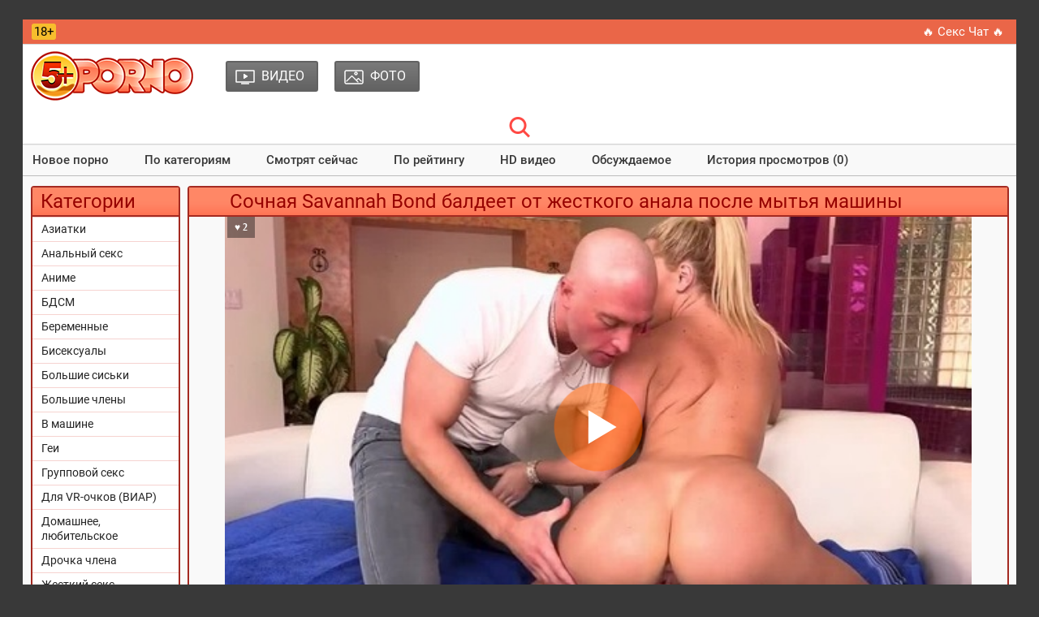

--- FILE ---
content_type: text/html; charset=utf-8
request_url: http://5porno.pro/video/sochnaya-savannah-bond-baldeet-ot-zhestkogo-69397.html
body_size: 7968
content:
<!DOCTYPE html PUBLIC "-//W3C//DTD XHTML 1.0 Transitional//EN" "http://www.w3.org/TR/xhtml1/DTD/xhtml1-transitional.dtd">
<html>
<head>
<title>Сочная Savannah Bond балдеет от жесткого анала после мытья машины - смотреть секс видео на 5PORNO</title>
<meta http-equiv="Content-Type" content="text/html; charset=utf-8">
<meta name="description" content="‘мотреть порнуху: Сочная красотка Savannah Bond моет машину в полностью обнаженном виде. Белая пена стекает по её...">
<meta name="viewport" content="width=device-width, initial-scale=1.0, maximum-scale=2.0">
<link rel="canonical" href="https://5porno.pro/video/sochnaya-savannah-bond-baldeet-ot-zhestkogo-69397.html" />
<link rel="alternate" media="only screen and (max-width: 640px)" href="https://video.5porno.top/video/sochnaya-savannah-bond-baldeet-ot-zhestkogo-69397.html" />
<link rel="alternate" media="handheld" href="https://video.5porno.top/video/sochnaya-savannah-bond-baldeet-ot-zhestkogo-69397.html" />
<base href="http://5porno.pro/">
<link rel="icon" href="./favicon.ico" type="image/x-icon">
<link rel="shortcut icon" href="./favicon.ico" type="image/x-icon">
<link rel="shortcut icon" sizes="32x32" href="/img/favicons/32x32.ico" type="image/x-icon">
<link rel="icon" sizes="32x32" href="/img/favicons/32x32.ico" type="image/x-icon">
<link rel="icon" type="image/png" sizes="32x32" href="./img/favicons/favicon-32x32.png">
<link href="./css/all.css?130520252205" rel="preload" as="style">
<link rel="stylesheet" href="./css/all.css?130520252205" rel="stylesheet">
</head>
<body>
<div class="wrapper">
	<header id="header">
	<div class="header__wrapper">
		<div class="container header__container">
			<div class="row">
				<div class="header__top-line clearfix">
					<div class="header__top-line-text">
						<span class="over18">18+</span>
						<span class="header__top-line-text-desc hidden-xs"></span>
						
					</div>
					<div class="header__top-line-menu">
						<ul class="reset-list"> 
							<li><a href="./promo/" class="link_color_bright" rel="nofollow" target="_blank">&#128293; Секс Чат &#128293;</a></li>
													</ul>
					</div>
				</div>
			</div>
		</div>
	</div>
        
	<div class="header__wrapper sticky">
		<div class="container header__container">
            	<div class="row header__row">
              		<div class="header__body clearfix">
                		<div class="header__logo-container"><a href="http://5porno.pro/" class="logo"><img src="img/tamplate/logo.png" alt="5porno logo"></a></div>
                		<div class="header__body-menu">
						<ul class="reset-list">
														<li><a href="http://5porno.pro/categories/" class="header__body-menu__link"><i class="icon icon_small_video"></i><span class="header__body-menu__text">Видео</span></a></li>
														<li><a href="http://5porno.pro/photos/" class="header__body-menu__link"><i class="icon icon-small-photo"></i><span class="header__body-menu__text">Фото</span></a></li>
							
							
							
						</ul>
					</div>
                		
					<div class="header__account-menu">
						<ul class="reset-list">
							<li>
								<button data-target-block="header__search" class="button-default toggle-search button-toggle"><span class="icon-container"><i class="icon icon-search-red"></i></span></button>
							</li>
							<li class="visible-xs-inline-block toggle-categories-container">
								<button data-target-block="categories__overlay" class="button-default toggle-categories button-toggle">
								<svg class="icon-svg icon-svg-list">
								<use xlink:href="#icon-list"></use>
								</svg>
								</button>
							</li>
							<li class="visible-xs-inline-block toggle-top-menu-container">
							<button data-target-block="top-menu__section" class="button-default toggle-top-menu button-toggle">
							<svg class="icon-svg icon-svg-icon-menu">
							<use xlink:href="#icon-menu"></use>
							</svg>
							</button>
							</li>
						</ul>
					</div>
              		</div>
					
				<div class="header__search minimized">
					<div class="header__search-form">
					<div class="header__search-container clearfix">
						<input type="text" value="" id="quicksearch" name="query" placeholder="Введите ваш запрос..." value="">
						<button id="quicksearch-btn" type="button" class="button-default button-red">Найти</button>
					</div>
					</div>
				</div>
				
			</div>
		</div>
	</div>
	
		<div class="top-menu__section minimized">
		<div class="container top-menu__container">
			<div class="row top-menu__row">
				<div class="top-menu">
					<button class="close_menu_btn"></button>
					<ul class="reset-list">
						<li><a href="new/" class="link_color_dark">Новое порно</a></li>
						<li><a href="categories/" class="link_color_dark">По категориям</a></li>
						
												<li><a href="http://5porno.pro/videos/popular.html" class="link_color_dark">Смотрят сейчас</a></li>
												<li><a href="http://5porno.pro/videos/top.html" class="link_color_dark">По рейтингу</a></li>
												<li><a href="http://5porno.pro/videos/hd.html" class="link_color_dark">HD видео</a></li>
												<li><a href="http://5porno.pro/videos/talk.html" class="link_color_dark">Обсуждаемое</a></li>
												<li><a href="http://5porno.pro/videos/history.html" class="link_color_dark">История просмотров (0)</a></li>
						
						
					</ul>
				</div>
			</div>
		</div>
	</div>
		
	</header>
	
 	<main id="main">
	<div class="content__section">
          <div class="container content__container has-sidebar">
            	<div class="row content__row clearfix">
              		<div class="content__sidebar">
										<div class="categories__overlay minimized">
              			    <div class="categories__container">
                    			<button class="close_menu_btn"></button>
							<div class="categories__title">
								<h3>Категории</h3>
							</div>
							<ul class="reset-list categories__list">
																								<li><a href="http://5porno.pro/asian-porn.html">Азиатки</a></li>
																<li><a href="http://5porno.pro/anal-porno.html">Анальный секс</a></li>
																<li><a href="http://5porno.pro/anime-and-hentai.html">Аниме</a></li>
																<li><a href="http://5porno.pro/bdsm-video.html">БДСМ</a></li>
																<li><a href="http://5porno.pro/trah-s-beremennimi.html">Беременные</a></li>
																<li><a href="http://5porno.pro/bisex.html">Бисексуалы</a></li>
																<li><a href="http://5porno.pro/big-boobs.html">Большие сиськи</a></li>
																<li><a href="http://5porno.pro/big-dick.html">Большие члены</a></li>
																<li><a href="http://5porno.pro/v-mashine.html">В машине</a></li>
																<li><a href="http://5porno.pro/parni.html">Геи</a></li>
																<li><a href="http://5porno.pro/gruppovoy-seks.html">Групповой секс</a></li>
																<li><a href="http://5porno.pro/viar.html">Для VR-очков (ВИАР)</a></li>
																<li><a href="http://5porno.pro/home-porno.html">Домашнее, любительское</a></li>
																<li><a href="http://5porno.pro/drochka-chlena.html">Дрочка члена</a></li>
																<li><a href="http://5porno.pro/zhestkiy-trah.html">Жесткий секс</a></li>
																<li><a href="http://5porno.pro/free-webcam.html">Записи приватов (вебкам)</a></li>
																<li><a href="http://5porno.pro/znamenitosti-v-porno.html">Знаменитости</a></li>
																<li><a href="http://5porno.pro/zrelie.html">Зрелые</a></li>
																<li><a href="http://5porno.pro/izmena.html">Измены (куколд)</a></li>
																<li><a href="http://5porno.pro/incest-sex.html">Инцест</a></li>
																<li><a href="http://5porno.pro/sperma-na-litso.html">Камшоты (на лицо)</a></li>
																<li><a href="http://5porno.pro/kasting.html">Кастинг</a></li>
																<li><a href="http://5porno.pro/kunnilingus.html">Куннилингус</a></li>
																<li><a href="http://5porno.pro/lezbi.html">Лесбиянки</a></li>
																<li><a href="http://5porno.pro/masturbatciya.html">Мастурбация (жен.)</a></li>
																<li><a href="http://5porno.pro/mezhrassoviy-seks.html">Межрасовый секс</a></li>
																<li><a href="http://5porno.pro/minet.html">Минет</a></li>
																<li><a href="http://5porno.pro/young-porn.html">Молодые</a></li>
																<li><a href="http://5porno.pro/porno-3D.html">Мультики</a></li>
																<li><a href="http://5porno.pro/ot-pervogo-litsa.html">От первого лица</a></li>
																<li><a href="http://5porno.pro/raznoe.html">Разное</a></li>
																<li><a href="http://5porno.pro/retro-porno.html">Ретро, Старое</a></li>
																<li><a href="http://5porno.pro/russkie.html">Русское</a></li>
																<li><a href="http://5porno.pro/seks-vayf.html">Секс вайф</a></li>
																<li><a href="http://5porno.pro/camera.html">Скрытая камера</a></li>
																<li><a href="http://5porno.pro/solo-devok.html">Соло девушек</a></li>
																<li><a href="http://5porno.pro/tolstue.html">Толстые</a></li>
																<li><a href="http://5porno.pro/fetish.html">Фетиш</a></li>
																<li><a href="http://5porno.pro/fisting.html">Фистинг</a></li>
								
																								
																<li><a href="categories/">Все категории</a></li>
								<li><a href="tags/">Все Тэги</a></li>
							</ul>
						</div>
                		</div>
					              			<br>
				</div>
				
				<div class="content__block">
						

<div class="production-block">
	<div class="production-block__title">
		<h2>Сочная Savannah Bond балдеет от жесткого анала после мытья машины</h2>
	</div>
	
		<div id="onlineplayer"><div class="photo-video-section__video-container"><!--noindex-->Пожалуйста, подождите немного видео загружается.....<!--/noindex--></div></div>
		
	<script type="text/javascript">
	function LoadPlayer() {
		var SITE_URL = 'http://5porno.pro/';
		var VTitle = '&hearts; 2';
		var VLink = 'https://5porno.pro/video/sochnaya-savannah-bond-baldeet-ot-zhestkogo-69397.html';
		var ImageURL = 'https://img.5porno.net/archive/70/4/69397/1-540x360.jpg';
		var file = "[HD 720p]http://5porno.pro/common/online/video.mp4?q=720&v=69397&sg=2&vurl=sochnaya-savannah-bond-baldeet-ot-zhestkogo&trailer=43023264,[SD 360p]http://5porno.pro/common/online/video.mp4?q=360&v=69397&sg=2&vurl=sochnaya-savannah-bond-baldeet-ot-zhestkogo&trailer=43023264";
		var rellist = '[{"title":"Азиатка с красивой попкой соглашается на еблю в анус за деньги","poster":"https://img.5porno.net/archive/66/3/65270/1-360x240.jpg","link":"video/aziatka-s-krasivoy-popkoy-soglashaetsya-na-eblyu-65270.html"},{"title":"Парень во время праздника страстно жарит белокурую жену друга","poster":"https://img.5porno.net/archive/62/9/61844/8-360x240.jpg","link":"video/paren-vo-vremya-prazdnika-61844.html"},{"title":"Блондинка с натуральной грудью Alex Chance ебется с пездюком на теннисном корте","poster":"https://img.5porno.net/archive/58/10/57946/1-360x240.jpg","link":"video/blondinka-s-naturalnoy-57946.html"},{"title":"Зрелая нимфоманка кончает от тройного проникновения","poster":"https://img.5porno.net/archive/63/9/62826/1-360x240.jpg","link":"video/zrelaya-nimfomanka-konchaet-ot-troynogo-62826.html"},{"title":"Случайная девушка с улицы оказалась анальной шлюхой и сразу отдалась во все дыры","poster":"https://img.5porno.net/archive/65/10/64988/1-360x240.jpg","link":"video/sluchaynaya-devushka-s-ulitsi-okazalas-analnoy-64988.html"},{"title":"Двойное проникновение в жопу в Ганг Банг порно с анальной белобрысой нимфоманкой","poster":"https://img.5porno.net/archive/64/2/63138/1-360x240.jpg","link":"video/dvoynoe-proniknovenie-v-zhopu-v-gang-63138.html"}]';
		
		var player = new Playerjs({
			id:"onlineplayer", 
			file: file, 
			poster: ImageURL,
			default_quality:"SD 360p",
			title: VTitle,
			rel:rellist
		});
		
	}	
	</script>
	<input type="hidden" value="69397" id="entity_id" />
	
	
	
	<div itemscope itemtype="http://schema.org/VideoObject">
		<link itemprop="url" href="https://5porno.pro/video/sochnaya-savannah-bond-baldeet-ot-zhestkogo-69397.html">
		<meta itemprop="name" content="Сочная Savannah Bond балдеет от жесткого анала после мытья машины" />
		<meta itemprop="description" content="Сочная красотка Savannah Bond моет машину в полностью обнаженном виде. Белая пена стекает по её большой заднице и силиконовым сиськами, что не может не возбуждать. Уже вскоре белокурая развратница спешит удовлетворить мужика, член которого становится твердым. Крошка берется делать ему качественный минет, а затем отдается в обе дырочки. Жаркая сучка наслаждается еблей в очко, а после обсасывает фаллос." />
		<meta itemprop="duration" content="1800" />
		<meta itemprop="uploadDate" content="2023-12-12T00:05:26" />
		<meta itemprop="thumbnail" content="https://img.5porno.net/archive/70/4/69397/1-540x360.jpg" />
				<meta itemprop="thumbnailUrl" content="https://img.5porno.net/archive/70/4/69397/1-540x360.jpg" />
				<link itemprop="embedUrl" href="https://player.5porno.net/569397/">
		<link itemprop="contentUrl" href="http://5porno.pro/common/online/video.mp4?q=720&v=69397&sg=2&vurl=sochnaya-savannah-bond-baldeet-ot-zhestkogo&trailer=43023264">
		<meta itemprop="allowEmbed" content="true" />
		<meta itemprop="isFamilyFriendly" content="false" />
		<meta itemprop="status" content="published">
		<meta itemprop="content_id" content="569397">   
		<meta itemprop="interactionCount" content="UserComments:0"/>
		<meta itemprop="interactionCount" content="UserLikes:2"/>
		<meta itemprop="interactionCount" content="UserDislikes:1"/>
		<meta itemprop="interactionCount" content="UserViews:2084"/>
	</div>
	
	<div class="photo-video-section__caption">
		<div class="photo-video-section__caption-row">
			<ul class="reset-list photo-video-section__parameters">
				<li class="likes"><i class="icon icon-like-grey" id="like-btn"></i><span class="text" id="like-count">2</span></li>
				<li class="dislikes"><i class="icon icon-dislike-grey" id="dislike-btn"></i><span class="text" id="dislike-count">1</span></li>
				
				
				<li class="added"><i class="icon icon-added"></i><span class="text">12.12.2023</span></li>
				
				<li class="views"><i class="icon icon-view-grey"></i><span class="text">2084</span></li>
				<li class="comment"><i class="icon icon-comment-grey"></i><span class="text">0</span></li>
				
				
			</ul>
		</div>

		<div class="photo-video-section__caption-row clearfix">
			<div class="photo-video-section__caption-row__cont_wrap">
				<div class="photo-video-section__category">
					<div class="photo-video-section__category-title">
						<i class="icon icon-categories-white"></i>
						<span class="text">Категория:</span>
					</div>
					<a href="http://5porno.pro/anal-porno.html" class="active">Анальный секс</a> &#8226;<a href="http://5porno.pro/big-boobs.html" class="active">Большие сиськи</a> &#8226;<a href="http://5porno.pro/izmena.html" class="active">Измены (куколд)</a> 
				</div>
				
								<div class="photo-video-section__tags">
					<div class="photo-video-section__tags-title">
						<i class="icon icon-chain-white"></i>
						<span class="text">В этом видео:</span>
					</div>
					<a href="http://5porno.pro/tags/savannah-bond/" class="active">Savannah Bond</a> <span>&#8226;</span><a href="http://5porno.pro/tags/krasivie-popki/" class="active">Красивые попки</a> <span>&#8226;</span><a href="http://5porno.pro/tags/krasivie-devushki/" class="active">Красивые девушки</a> <span>&#8226;</span><a href="http://5porno.pro/tags/blondinki/" class="active">Блондинки</a> <span>&#8226;</span><a href="http://5porno.pro/tags/silikonovie-siski/" class="active">Силиконовые сиськи</a> <span>&#8226;</span><a href="http://5porno.pro/tags/strastnoe-porno/" class="active">Страстное порно</a> <span>&#8226;</span><a href="http://5porno.pro/tags/orgazmi/" class="active">Оргазмы</a> <span>&#8226;</span><a href="http://5porno.pro/tags/za-shcheku/" class="active">За щеку</a> <span>&#8226;</span><a href="http://5porno.pro/tags/glubokiy-minet/" class="active">Глубокий минет</a> <span>&#8226;</span><a href="http://5porno.pro/tags/analnaya-dira/" class="active">Анальная дыра</a> <span>&#8226;</span><a href="http://5porno.pro/tags/iz-zhopi-v-rot/" class="active">Из жопы в рот</a> <span>&#8226;</span><a href="http://5porno.pro/tags/sperma/" class="active">Сперма</a> <span>&#8226;</span><a href="http://5porno.pro/tags/paren-konchaet/" class="active">Парень кончает</a> <span>&#8226;</span><a href="http://5porno.pro/tags/lisiy/" class="active">Лысый</a>
					
				</div>
							</div>
		</div>
		
		<div class="photo-video-section__description">
			<p><b>Описание</b>: &#171;Сочная красотка Savannah Bond моет машину в полностью обнаженном виде. Белая пена стекает по её большой заднице и силиконовым сиськами, что не может не возбуждать. Уже вскоре белокурая развратница спешит удовлетворить мужика, член которого становится твердым. Крошка берется делать ему качественный минет, а затем отдается в обе дырочки. Жаркая сучка наслаждается еблей в очко, а после обсасывает фаллос.&#187;</p>
						<div class="ac text padt5"> <br>
				&#128293; Смотреть порно видео с 
								<u><a href="tags/savannah-bond/">Savannah Bond (Саванна Бонд)</a></u>
								 &#128293;
			</div>
					</div>
		
	</div>
	</div>


<a name="comment"></a>
<div class="production-block margin_top">
	<div class="production-block__title">
		<h2>Комментарии (0)</h2>
	</div>

	<div class="padt5">
		<div class="comment-section__list-container">
						<ul class="reset-list">
				
			</ul>
					</div>
		
		
		<div class="comment-section__form-container">
			
						<form action="" method="post" name="form" class="form">
				<div class="input-container">
					<input type="text" value="" placeholder="Имя: * " name="name">
				</div>

				<div class="input-container bordered">
					<textarea placeholder="Комментарий: * " name="text" id="_form_text"></textarea>
				</div>
				
				<div class="input-container_btn">
					<input type="submit" value="Отправить" class="button-default button-download button-submit">
				</div>
			</form>
		</div>
		
	</div>
</div>



<div class="production-block margin_top">
	<div class="production-block__title">
		<h2>Похожие ролики</h2>
	</div>

	<ul class="reset-list production-block__list clearfix" id="related-videos-list">
		<li>
	<a href="http://5porno.pro/video/aziatka-s-krasivoy-popkoy-soglashaetsya-na-eblyu-65270.html" class="production-block__li-wrapper">
		<div class="production-block__image_wrap">
			<img src="[data-uri]" data-src="https://img.5porno.net/archive/66/3/65270/1-360x240.jpg" alt="Азиатка с красивой попкой соглашается на еблю в анус за деньги" class="thumb b-lazy" />
		</div>
		<div class="production-block__caption">
			<div class="production-block__text_wrap">
				<span class="text">Азиатка с красивой попкой соглашается на еблю в анус за деньги</span>
			</div>
			<div class="production-block__desc">
				
				<div class="duration"><i class="icon icon-view-grey"></i> <span>2777</span></div>
				<ul class="reset-list parameters">
					
					<li><i class="icon icon-comment-grey"></i><span>0</span></li>
					<li><i class="icon icon-like-grey"></i><span>5</span></li>
				</ul>
			</div>
			<!--noindex--><div class="hd">hd</div><!--/noindex-->		</div>
	</a>
</li>
<li>
	<a href="http://5porno.pro/video/paren-vo-vremya-prazdnika-61844.html" class="production-block__li-wrapper">
		<div class="production-block__image_wrap">
			<img src="[data-uri]" data-src="https://img.5porno.net/archive/62/9/61844/8-360x240.jpg" alt="Парень во время праздника страстно жарит белокурую жену друга" class="thumb b-lazy" />
		</div>
		<div class="production-block__caption">
			<div class="production-block__text_wrap">
				<span class="text">Парень во время праздника страстно жарит белокурую жену друга</span>
			</div>
			<div class="production-block__desc">
				
				<div class="duration"><i class="icon icon-view-grey"></i> <span>2145</span></div>
				<ul class="reset-list parameters">
					
					<li><i class="icon icon-comment-grey"></i><span>0</span></li>
					<li><i class="icon icon-like-grey"></i><span>2</span></li>
				</ul>
			</div>
			<!--noindex--><div class="hd">hd</div><!--/noindex-->		</div>
	</a>
</li>
<li>
	<a href="http://5porno.pro/video/blondinka-s-naturalnoy-57946.html" class="production-block__li-wrapper">
		<div class="production-block__image_wrap">
			<img src="[data-uri]" data-src="https://img.5porno.net/archive/58/10/57946/1-360x240.jpg" alt="Блондинка с натуральной грудью Alex Chance ебется с пездюком на теннисном корте" class="thumb b-lazy" />
		</div>
		<div class="production-block__caption">
			<div class="production-block__text_wrap">
				<span class="text">Блондинка с натуральной грудью Alex Chance ебется с пездюком на теннисном корте</span>
			</div>
			<div class="production-block__desc">
				
				<div class="duration"><i class="icon icon-view-grey"></i> <span>8269</span></div>
				<ul class="reset-list parameters">
					
					<li><i class="icon icon-comment-grey"></i><span>0</span></li>
					<li><i class="icon icon-like-grey"></i><span>14</span></li>
				</ul>
			</div>
			<!--noindex--><div class="hd">hd</div><!--/noindex-->		</div>
	</a>
</li>
<li>
	<a href="http://5porno.pro/video/zrelaya-nimfomanka-konchaet-ot-troynogo-62826.html" class="production-block__li-wrapper">
		<div class="production-block__image_wrap">
			<img src="[data-uri]" data-src="https://img.5porno.net/archive/63/9/62826/1-360x240.jpg" alt="Зрелая нимфоманка кончает от тройного проникновения" class="thumb b-lazy" />
		</div>
		<div class="production-block__caption">
			<div class="production-block__text_wrap">
				<span class="text">Зрелая нимфоманка кончает от тройного проникновения</span>
			</div>
			<div class="production-block__desc">
				
				<div class="duration"><i class="icon icon-view-grey"></i> <span>4514</span></div>
				<ul class="reset-list parameters">
					
					<li><i class="icon icon-comment-grey"></i><span>0</span></li>
					<li><i class="icon icon-like-grey"></i><span>9</span></li>
				</ul>
			</div>
			<!--noindex--><div class="hd">hd</div><!--/noindex-->		</div>
	</a>
</li>
<li>
	<a href="http://5porno.pro/video/sluchaynaya-devushka-s-ulitsi-okazalas-analnoy-64988.html" class="production-block__li-wrapper">
		<div class="production-block__image_wrap">
			<img src="[data-uri]" data-src="https://img.5porno.net/archive/65/10/64988/1-360x240.jpg" alt="Случайная девушка с улицы оказалась анальной шлюхой и сразу отдалась во все дыры" class="thumb b-lazy" />
		</div>
		<div class="production-block__caption">
			<div class="production-block__text_wrap">
				<span class="text">Случайная девушка с улицы оказалась анальной шлюхой и сразу отдалась во все дыры</span>
			</div>
			<div class="production-block__desc">
				
				<div class="duration"><i class="icon icon-view-grey"></i> <span>3497</span></div>
				<ul class="reset-list parameters">
					
					<li><i class="icon icon-comment-grey"></i><span>0</span></li>
					<li><i class="icon icon-like-grey"></i><span>7</span></li>
				</ul>
			</div>
			<!--noindex--><div class="hd">hd</div><!--/noindex-->		</div>
	</a>
</li>
<li>
	<a href="http://5porno.pro/video/dvoynoe-proniknovenie-v-zhopu-v-gang-63138.html" class="production-block__li-wrapper">
		<div class="production-block__image_wrap">
			<img src="[data-uri]" data-src="https://img.5porno.net/archive/64/2/63138/1-360x240.jpg" alt="Двойное проникновение в жопу в Ганг Банг порно с анальной белобрысой нимфоманкой" class="thumb b-lazy" />
		</div>
		<div class="production-block__caption">
			<div class="production-block__text_wrap">
				<span class="text">Двойное проникновение в жопу в Ганг Банг порно с анальной белобрысой нимфоманкой</span>
			</div>
			<div class="production-block__desc">
				
				<div class="duration"><i class="icon icon-view-grey"></i> <span>2364</span></div>
				<ul class="reset-list parameters">
					
					<li><i class="icon icon-comment-grey"></i><span>0</span></li>
					<li><i class="icon icon-like-grey"></i><span>3</span></li>
				</ul>
			</div>
			<!--noindex--><div class="hd">hd</div><!--/noindex-->		</div>
	</a>
</li>
<li>
	<a href="http://5porno.pro/video/krasotka-s-shikarnim-56560.html" class="production-block__li-wrapper">
		<div class="production-block__image_wrap">
			<img src="[data-uri]" data-src="https://img.5porno.net/archive/57/6/56560/1-360x240.jpg" alt="Красотка с шикарным телом Valentina Nappi дала выебать свою промасленную жопу" class="thumb b-lazy" />
		</div>
		<div class="production-block__caption">
			<div class="production-block__text_wrap">
				<span class="text">Красотка с шикарным телом Valentina Nappi дала выебать свою промасленную жопу</span>
			</div>
			<div class="production-block__desc">
				
				<div class="duration"><i class="icon icon-view-grey"></i> <span>3453</span></div>
				<ul class="reset-list parameters">
					
					<li><i class="icon icon-comment-grey"></i><span>0</span></li>
					<li><i class="icon icon-like-grey"></i><span>3</span></li>
				</ul>
			</div>
			<!--noindex--><div class="hd">hd</div><!--/noindex-->		</div>
	</a>
</li>
<li>
	<a href="http://5porno.pro/video/huyastiy-muzhik-zaplatil-devushke-66672.html" class="production-block__li-wrapper">
		<div class="production-block__image_wrap">
			<img src="[data-uri]" data-src="https://img.5porno.net/archive/67/7/66672/1-360x240.jpg" alt="Хуястый мужик заплатил девушке с натуральной грудью за секс в машине" class="thumb b-lazy" />
		</div>
		<div class="production-block__caption">
			<div class="production-block__text_wrap">
				<span class="text">Хуястый мужик заплатил девушке с натуральной грудью за секс в машине</span>
			</div>
			<div class="production-block__desc">
				
				<div class="duration"><i class="icon icon-view-grey"></i> <span>2574</span></div>
				<ul class="reset-list parameters">
					
					<li><i class="icon icon-comment-grey"></i><span>0</span></li>
					<li><i class="icon icon-like-grey"></i><span>0</span></li>
				</ul>
			</div>
			<!--noindex--><div class="hd">hd</div><!--/noindex-->		</div>
	</a>
</li>
<li>
	<a href="http://5porno.pro/video/patsan-zaehal-bolshim-chlenom-v-64573.html" class="production-block__li-wrapper">
		<div class="production-block__image_wrap">
			<img src="[data-uri]" data-src="https://img.5porno.net/archive/65/6/64573/1-360x240.jpg" alt="Пацан заехал большим членом в жопу рыжей горничной с пышными ягодицами" class="thumb b-lazy" />
		</div>
		<div class="production-block__caption">
			<div class="production-block__text_wrap">
				<span class="text">Пацан заехал большим членом в жопу рыжей горничной с пышными ягодицами</span>
			</div>
			<div class="production-block__desc">
				
				<div class="duration"><i class="icon icon-view-grey"></i> <span>1798</span></div>
				<ul class="reset-list parameters">
					
					<li><i class="icon icon-comment-grey"></i><span>0</span></li>
					<li><i class="icon icon-like-grey"></i><span>4</span></li>
				</ul>
			</div>
			<!--noindex--><div class="hd">hd</div><!--/noindex-->		</div>
	</a>
</li>
<li>
	<a href="http://5porno.pro/video/shatenka-s-naturalnoy-58042.html" class="production-block__li-wrapper">
		<div class="production-block__image_wrap">
			<img src="[data-uri]" data-src="https://img.5porno.net/archive/59/1/58042/1-360x240.jpg" alt="Шатенка с натуральной грудью дергается в конвульсиях от ярких оргазмов" class="thumb b-lazy" />
		</div>
		<div class="production-block__caption">
			<div class="production-block__text_wrap">
				<span class="text">Шатенка с натуральной грудью дергается в конвульсиях от ярких оргазмов</span>
			</div>
			<div class="production-block__desc">
				
				<div class="duration"><i class="icon icon-view-grey"></i> <span>5658</span></div>
				<ul class="reset-list parameters">
					
					<li><i class="icon icon-comment-grey"></i><span>0</span></li>
					<li><i class="icon icon-like-grey"></i><span>9</span></li>
				</ul>
			</div>
			<!--noindex--><div class="hd">hd</div><!--/noindex-->		</div>
	</a>
</li>
<li>
	<a href="http://5porno.pro/video/zreliy-muzhik-zasadil-tolstiy-chlen-v-66954.html" class="production-block__li-wrapper">
		<div class="production-block__image_wrap">
			<img src="[data-uri]" data-src="https://img.5porno.net/archive/67/10/66954/1-360x240.jpg" alt="Зрелый мужик засадил толстый член в узкую азиатскую задницу" class="thumb b-lazy" />
		</div>
		<div class="production-block__caption">
			<div class="production-block__text_wrap">
				<span class="text">Зрелый мужик засадил толстый член в узкую азиатскую задницу</span>
			</div>
			<div class="production-block__desc">
				
				<div class="duration"><i class="icon icon-view-grey"></i> <span>4604</span></div>
				<ul class="reset-list parameters">
					
					<li><i class="icon icon-comment-grey"></i><span>0</span></li>
					<li><i class="icon icon-like-grey"></i><span>9</span></li>
				</ul>
			</div>
			<!--noindex--><div class="hd">hd</div><!--/noindex-->		</div>
	</a>
</li>
<li>
	<a href="http://5porno.pro/video/francys-belle-i-56647.html" class="production-block__li-wrapper">
		<div class="production-block__image_wrap">
			<img src="[data-uri]" data-src="https://img.5porno.net/archive/57/7/56647/1-360x240.jpg" alt="Francys Belle и ее подруга работают дырками в шикарном групповом порно" class="thumb b-lazy" />
		</div>
		<div class="production-block__caption">
			<div class="production-block__text_wrap">
				<span class="text">Francys Belle и ее подруга работают дырками в шикарном групповом порно</span>
			</div>
			<div class="production-block__desc">
				
				<div class="duration"><i class="icon icon-view-grey"></i> <span>5692</span></div>
				<ul class="reset-list parameters">
					
					<li><i class="icon icon-comment-grey"></i><span>0</span></li>
					<li><i class="icon icon-like-grey"></i><span>5</span></li>
				</ul>
			</div>
			<!--noindex--><div class="hd">hd</div><!--/noindex-->		</div>
	</a>
</li>

	</ul>

		<div class="input-container_btn ac pad5">
		<button type="button" id="btn-load-more-related-videos" count="6801" page="1" perpage="12" entity_id="69397" class="button-default button-download button-submit">Показать еще..</button>
	</div>
	</div>
	
	
						
												
												
												
					</div>
				</div>
			</div>
		</div>
	</div>
	</main>
	  
	<footer id="footer">
	<div class="footer__menu">
		<div class="container footer__menu-container">
			<div class="row footer__menu-row">
				
					<div><a href="http://5porno.pro/">На главную</a></div>
					<div><a href="search/">Поиск</a></div>
					<div><a href="new/">Новое порно</a></div>
					<div><a href="tags/">Все тэги</a></div>
					<div><a href="categories/">Все категории</a></div>
					<div><a href="photos/">Фото</a></div>
					<div><a href="contact/" rel="nofollow">Контакты</a></div>
					<div><a href="parents/" title="Как оградить детей от порно сайтов в интернете" rel="nofollow">Родителям</a></div>
					<div><a href="2257/" rel="nofollow">Пользовательское соглашение</a></div>
				
			</div>
		</div>
	</div>
	
	<div class="footer__bottom-line">
		<div class="container footer__bottom-line-container">
			<div class="row footer__bottom-line-row">
				<ul class="reset-list">
					<li>
						<a href="https://www.liveinternet.ru/click"
target="_blank"><img id="licnt8736" width="0" height="0" style="border:0" 
title="LiveInternet: показано число просмотров и посетителей за 24 часа"
src="[data-uri]"
alt=""/></a><script>(function(d,s){d.getElementById("licnt8736").src=
"https://counter.yadro.ru/hit?t52.6;r"+escape(d.referrer)+
((typeof(s)=="undefined")?"":";s"+s.width+"*"+s.height+"*"+
(s.colorDepth?s.colorDepth:s.pixelDepth))+";u"+escape(d.URL)+
";h"+escape(d.title.substring(0,150))+";"+Math.random()})
(document,screen)</script>
					</li>
					<li><span>© 2011-2026 <a href="http://5porno.pro/">5porno.pro</a></span></li>
					<li><span class="b">E-mail: <a href="mailto:webmaster@5porno.pro" rel="nofollow">webmaster@5porno.pro</a></span></li>
				</ul>
			</div>
		</div>
	</div>
	</footer>
		<div id="back-to-top" class="back_top">
		<div class="back_top__cont"><i class="icon back-top"></i><span>Наверх</span></div>
	</div>
</div>
	
<script src="./js/jquery-1.11.3.min.js?v=4" language="javascript"></script>
<script src="./js/bootstrap-select.min.js?v=4" language="javascript"></script>
<script src="./js/scripts.js?v=4" language="javascript"></script>
<script src="./js/main.js?v=5?v=4" language="javascript"></script>
<script src="./js/blazy.js?v=4" language="javascript"></script>
<script src="./js/KernelTeamImageRotator.js?v=4" language="javascript"></script>
<script src="./js/jquery.blockUI.js?v=4" language="javascript"></script>
<script src="./js/ajax.js?v=4" language="javascript"></script>
<script src="./js/cr.js?v=4" language="javascript"></script>


			<script src="./common/playerjs/playerjs-5pornopro-20.5.4.js?v=1" defer></script>
	
<script type="text/javascript" defer>
var bLazy = new Blazy({ 
	selector: 'img' // all images
});
</script>

<div id="d3d944-63e820-3122" class="d3d944-63e820"></div><script src="./common/promos/promos.js" type="text/javascript"></script> 

<svg style="position: absolute; width: 0; height: 0;" width="0" height="0" version="1.1" xmlns="http://www.w3.org/2000/svg" xmlns:xlink="http://www.w3.org/1999/xlink">
<defs>
<symbol id="icon-list" viewbox="0 0 32 32">
<title>list</title>
<path d="M7.429 12.572h-5.714c-0.476 0-0.881 0.167-1.214 0.5s-0.5 0.738-0.5 1.214v3.429c0 0.476 0.167 0.881 0.5 1.214s0.738 0.5 1.214 0.5h5.714c0.476 0 0.881-0.167 1.214-0.5s0.5-0.738 0.5-1.214v-3.429c0-0.476-0.166-0.881-0.5-1.214s-0.738-0.5-1.214-0.5z" class="path1"></path>
<path d="M7.429 3.428h-5.714c-0.476 0-0.881 0.167-1.214 0.5s-0.5 0.738-0.5 1.214v3.429c0 0.476 0.167 0.881 0.5 1.214s0.738 0.5 1.214 0.5h5.714c0.476 0 0.881-0.167 1.214-0.5s0.5-0.738 0.5-1.214v-3.429c0-0.476-0.166-0.881-0.5-1.214s-0.738-0.5-1.214-0.5z" class="path2"></path>
<path d="M7.429 21.714h-5.714c-0.476 0-0.881 0.166-1.214 0.5s-0.5 0.738-0.5 1.214v3.429c0 0.476 0.167 0.881 0.5 1.214s0.738 0.5 1.214 0.5h5.714c0.476 0 0.881-0.167 1.214-0.5s0.5-0.738 0.5-1.214v-3.429c0-0.476-0.166-0.881-0.5-1.214s-0.738-0.5-1.214-0.5z" class="path3"></path>
<path d="M30.285 12.572h-17.143c-0.476 0-0.881 0.167-1.214 0.5s-0.5 0.738-0.5 1.214v3.429c0 0.476 0.166 0.881 0.5 1.214s0.738 0.5 1.214 0.5h17.143c0.476 0 0.881-0.167 1.214-0.5s0.5-0.738 0.5-1.214v-3.429c0-0.476-0.166-0.881-0.5-1.214s-0.738-0.5-1.214-0.5z" class="path4"></path>
<path d="M30.285 21.714h-17.143c-0.476 0-0.881 0.166-1.214 0.5s-0.5 0.738-0.5 1.214v3.429c0 0.476 0.166 0.881 0.5 1.214s0.738 0.5 1.214 0.5h17.143c0.476 0 0.881-0.166 1.214-0.5s0.5-0.738 0.5-1.214v-3.429c0-0.476-0.166-0.881-0.5-1.214s-0.738-0.5-1.214-0.5z" class="path5"></path>
<path d="M31.5 3.929c-0.333-0.333-0.738-0.5-1.214-0.5h-17.143c-0.476 0-0.881 0.167-1.214 0.5s-0.5 0.738-0.5 1.214v3.429c0 0.476 0.166 0.881 0.5 1.214s0.738 0.5 1.214 0.5h17.143c0.476 0 0.881-0.167 1.214-0.5s0.5-0.738 0.5-1.214v-3.429c0-0.476-0.166-0.881-0.5-1.214z" class="path6"></path>
</symbol>
<symbol id="icon-menu" viewbox="0 0 32 32">
<title>menu-button</title>
<path d="M28.903 1.548h-25.806c-1.703 0-3.097 1.394-3.097 3.097s1.394 3.097 3.097 3.097h25.806c1.703 0 3.097-1.394 3.097-3.097s-1.394-3.097-3.097-3.097z" class="path1"></path>
<path d="M28.903 12.903h-25.806c-1.703 0-3.097 1.394-3.097 3.097s1.394 3.097 3.097 3.097h25.806c1.703 0 3.097-1.394 3.097-3.097s-1.394-3.097-3.097-3.097z" class="path2"></path>
<path d="M28.903 24.258h-25.806c-1.703 0-3.097 1.394-3.097 3.097s1.394 3.097 3.097 3.097h25.806c1.703 0 3.097-1.394 3.097-3.097s-1.394-3.097-3.097-3.097z" class="path3"></path>
</symbol>
<symbol id="icon-reply-all-button" viewbox="0 0 32 32">
<title>reply-all-button</title>
<path d="M9.333 10v-4l-9.333 9.333 9.333 9.333v-4l-5.333-5.333 5.333-5.333zM17.333 11.333v-5.333l-9.333 9.333 9.333 9.333v-5.467c6.667 0 11.333 2.133 14.667 6.8-1.333-6.667-5.333-13.333-14.667-14.667z" class="path1"></path>
</symbol>
</defs>
</svg>
</body>
</html>

--- FILE ---
content_type: application/javascript
request_url: http://5porno.pro/common/playerjs/playerjs-5pornopro-20.5.4.js?v=1
body_size: 234411
content:
//	Playerjs.com 20.5.4
//	13.05.2025 16:59:08
//	API - https://playerjs.com/docs/q=api

eval(function(p,a,c,k,e,d){e=function(c){return(c<a?'':e(parseInt(c/a)))+((c=c%a)>35?String.fromCharCode(c+29):c.toString(36))};if(!''.replace(/^/,String)){while(c--){d[e(c)]=k[c]||e(c)}k=[function(e){return d[e]}];e=function(){return'\\w+'};c=1};while(c--){if(k[c]){p=p.replace(new RegExp('\\b'+e(c)+'\\b','g'),k[c])}}return p}('if(!1D.6f){1D.6f=[];1D.eH}if(1D[\'FX\']){1E(FX,1)};E zy(2C){B o={1y:J,nW:[],uX:[],fS:J,kr:\'Vr\',Vs:Bp,Vt:Bn,8s:\'20.5.4\',gp:[\'8l\',\'\'],ki:\'\',22:J,8d:J,9D:J,Vu:J,e6:J,5G:J,9y:J,8U:J,u:\'#Vv#Vw#AQ#lV#Vx#Vy#Vz#VA#VB#VC#Vq#VD#VF#VG#VH#VI#VJ#VK#VL#lV#VM#VN#VO#VP#AQ#lV#VQ#VE#Vo#Va#Vn#lV#UY#UZ==\',u2:\'\',u3:\'\',u4:\'\',u5:\'\',u6:\'\',u7:\'\',u8:\'\',u9:\'\',V0:\'\',y:\'xx??x?=xx??x?=\',p:\'\',V1:-1,vE:"AS",gU:"//AS.8v",7b:[],dt:H,pr:H,ga:J,ab:J,ho:[],V2:J,dF:\'//.7Z//\',wf:0,3e:[],7p:[],9C:[],8E:[],lS:[],9N:0,al:[],p8:0,r4:J,5S:J,1G:J,wk:J,8e:J,ni:\'<B2>\',i6:\'</B2>\',bs:1D.8V.Y<2l&&1D.8V.1g<2l,xq:[],V3:[],5O:{\'1H\':1,\'xF\':1,\'dp\':1,\'cr\':1,\'l2\':0},9Y:[],yb:0,dK:0,4P:J,9O:J,gX:J,rE:J,V4:[],o7:[],8K:J,db:0,iS:J,uw:1K,hQ:1K,tU:J,Aq:E(x){B a;I a},V5:0,lE:4j,4l:J,eD:J,wl:1S.wl,d:8y.tN,jH:8y.tN,7R:8y.7R,9z:8y.7R.L("9z")==0,V6:{},uD:\'V7-B3.8v/B3.js\',fd:["Aq","Av"],5R:[],V8:[],UX:[],jb:1,mE:[],Av:E(x,y,z){B a;I a},1d:0,mZ:0,4Z:J,dk:-1,9H:3,V9:0,s9:0,ac:0,3F:{x:1,y:1,x0:1,y0:1},cT:["hT","hR","g5","hV","hX","i1","oQ","i2","hj","go","iA","iB"],mP:["Vb","Vc","Vd","Ve"],eJ:0,Vf:0,rd:0,Fc:0,dG:0,DI:[],b8:[\'7T\',\'dl\',\'oA\',\'6y\'],Vg:[],mI:H,nz:[],lq:0,ws:"w"+"s",fS:J,fV:[J,J,J]};B eS={Q:{w:20,h:20,1h:"-",Vh:"-",a:1,7w:-1,1w:"3o",1J:"",1H:1,f3:-1,aZ:0,2w:1,1j:"",1C:"",4D:"Vi",eF:12,iv:0,1v:"R",2D:"0 3 0 3",an:"0 0 0 0",2r:1,hz:"0 0 0 0",Vj:0,hx:1,bg:0,qm:0,Jm:0,5X:1,8o:-1,5a:"3V",a0:-1,fX:"0 0 0 0",qk:-1,qi:"3o",a5:-1,qC:-1,5P:"1U",4a:"wJ",2w:0,kj:"3V",kl:0.7,rs:0,rq:"3o",jp:"3 5 3 5",Vk:"0 0 0 0",Vl:1,rn:"q9-q7",r9:11,rg:0,2P:"",ID:5,MQ:0,3a:0,Vm:2,VR:2,Ms:0.2,Mq:0,Mz:0.1,ar:0,Vp:"VS",Wn:1,Wp:5,HG:"3V",MW:"3o",MK:"3o",HI:1,Jc:1,zg:1,7l:0,3t:0,gs:20,ex:"<23 Y=\'20\' 1g=\'20\'><g><eN ry=\'5\' rx=\'5\' cy=\'10\' cx=\'10\' 3P=\'#dz\'/></g></23>",sy:1,qr:-1,lc:0,qz:1,wR:-1,Wq:0.1,aH:0,2V:"",Gt:0,G7:"wJ",3q:"",GJ:p1,GQ:p1,K4:0,5o:0,5N:"3o",Lh:0,Lj:"3V",MN:9,xc:"0 0 10 0",xe:"0 0 0 0",Lf:0}};E IK(){I H;o.IF=H}E fs(s){if(s.L(\'.\')==-1){s=s.1t(1);s2=\'\';V(i=0;i<s.S;i+=3){s2+=\'%u0\'+s.4O(i,i+3)}s=Wr(s2)}I s};E It(){if(o.u!=\'\'){v=cw(v,56.6R(g3(o.u)))}if(2C.L("#"+v.ew)==0){2X{2C=56.6R(o[o.fd[0]](2C))}2H(e){}}F{if(2C.L("#"+v.gV)==0){2X{2C=56.6R(o[o.fd[1]](2C))}2H(e){}}}}E 7Y(x,y){}E pW(y,1n){if(v.6Z==1){if(!o.22&&v.Ws==1){}F{if(y==\'1G\'){if(o.d1>-1){if(o.eq>-1){3c(o.6Z);o.lw=J;o.kB?o.P.2x():\'\';o.W.3R(o.eq,H);o.eq=-1;o.kB=J;o.jW=-1;o.d1=-1}}F{o.eq=o.P.1d();o.d1=-1;o.jW=1z 6b().7N()}}if(y==\'Gp\'){B Ax=1z 6b().7N();if(o.d1==-1&&o.eq>0){if(!K(o.6Z)){o.6Z=1X(\'28\');o.1W.1O(o.6Z);O(o.6Z,{\'1v\':\'2A\',\'1f\':0,\'1g\':\'100%\'})}F{5C(o.6Z)}}if(o.jW>-1&&o.eq>0&&Ax-o.jW>4j&&o.6Z){B x=1n.zt[0].eZ;if(x){!o.22?x-=dX(o.1W):\'\';B d=o.P.1m();if(x>o.2F/2){O(o.6Z,{\'1c\':\'2J\',\'2m\':(o.2F-x)+\'px\',\'2G\':\'20% 0\',\'2y\':0,\'2y-2m\':\'51 \'+(v.mw?v.mw:\'5L\')+\' \'+59((v.lD?v.lD:\'3o\'),(v.lN?v.lN:0.5))})}F{O(o.6Z,{\'1c\':x+\'px\',\'2m\':\'2J\',\'2G\':\'20% 0\',\'2y\':0,\'2y-1c\':\'51 \'+(v.mw?v.mw:\'5L\')+\' \'+59((v.lD?v.lD:\'3o\'),(v.lN?v.lN:0.5))})}if(d>0){if(x<o.2F&&x>0){o.d1=d*x/o.2F;o.1y?o.kB=H:\'\';o.lw=H;o.P.3j();o.W.3R(o.d1,H)}F{o.d1=-1}if(v.Wu!=1){o.6Z.1P=\'<4y C=\\\'2f:4s(0,0,0,0.5);2G:qw pz;\\\'>\'+dS(d*x/o.2F)+\'</4y>\'}}}}}}if(y==\'4M\'){if(o.6Z){if(5B(o.6Z)){3c(o.6Z);o.lw=J;o.kB?o.P.2x():\'\';o.eq=-1;o.kB=J;o.jW=-1;o.d1=-1}}}}}B wY=E(){B 96=1X("28");o.1W.1O(96);O(96,{\'1v\':\'2A\',\'1c\':0,\'1f\':0,\'Y\':\'100%\',\'1g\':30,\'2f-1w\':v.Bo,\'1A\':v.zL,\'2b\':\'1U\'});B x=1X("28");o.1W.1O(x);O(x,{\'1v\':\'2A\',\'1c\':0,\'1f\':0,\'Y\':\'100%\',\'1w\':v.Ai,\'4D-41\':v.A4,\'2G\':(v.Ae+\'px \'+v.Ab+\'px\'),\'2b\':\'1U\'});G.7Z=E(1C,n){x.1P=1C;5C(x);O(96,{\'1g\':x.2R,\'2b\':\'3N\'});96.C.4z="Wz";V(B i=0;i<x.bK(\'a\').S;i++){x.bK(\'a\')[i].C.1w=\'#dz\'}if(n){1E(G.a3,2l*n)}x.C.4z="WA"};G.a3=E(){3c(x);3c(96)}};E l5(x){x==1?o.1R.1O(o.1W):\'\'};B v={1r:0,xC:0,qx:"#3V",2y:0,tQ:1,8q:"#3V",5a:"#3o",7l:0,n5:1,nr:1,oZ:0,vj:1,aI:0,qL:1,1u:{Wo:0,1w:"3V",a:"0.4",h:34,jZ:1,1p:1,iN:1,dB:0,hv:3,7E:0,s6:3,5P:"1U",1v:"2Q",2D:"0 0 0 0",7l:0,hB:0,7S:\'\'},1Q:{on:1,f:1,r:1,m:1,3L:5,yh:"3L",8G:1,yu:"1L",n1:0,IL:0,sj:1,hC:0.2},U:{5a:"3V",a0:"mG",5X:0.9,8o:-1,1v:"1c",2D:"0 0 0 0",2G:"7 15 7 15",1w:"3o",4D:"BT, BZ, q9-q7",eF:12,5m:10,iv:0,5N:"C0",A9:1,8q:"WB",a:1,7w:-1,WD:0,WE:100,WF:177,WG:1,qP:1,Ee:"WH",rY:"3V",rW:-1,WI:-1,Dt:0,w0:3,ia:16,BB:"WJ",7l:0,hu:1,oO:1,pC:"3o",xZ:0,xu:"3V",EC:1,EQ:0,Et:"mG",q0:0,jA:4j,d9:0,6O:0,H3:0,GZ:0,gN:1,3C:0,hO:50,rb:0,pF:1,e1:170,nV:0,vo:"mG",w7:"0 0 0 0",rU:30,8q:"BE"},1i:{5a:"3V",a0:"WK",5X:0.7,8o:-1,4D:"BT, BZ, q9-q7",1v:"2Q-2m",2D:"0 0 0 0",2G:"7 10 7 15",1w:"3o",eF:12,ia:16,5m:10,iv:0,WL:"3o",5N:"C0",a:1,1H:5,7w:-1,uc:1,w0:3,hu:1,oO:1,pC:"3o",q0:0,jA:4j,7l:0,WM:1,WN:"4J",4C:1,WO:"6I",WC:1,Wm:"2Z",W8:0,Wl:"6r",VV:0,VW:"4N",rU:30,8q:"BE"},VX:{1v:"2Q-2m",2D:"0 10 50 0"},1L:0.8,yW:1,md:1,9S:0,5A:0,DW:1,4V:0,5j:0,LX:0,M0:0,3n:0,vR:1,mD:0,wO:0,wP:0,iH:\',\',jI:\';\',kc:\'//\',tR:1,iJ:\'[\',do:\']\',gZ:\'3P\',oi:1,ol:-1,us:0,VY:\'20 0 0 20\',VZ:\'1f-1c\',W0:100,W1:100,W2:-1,vd:0,A0:1,Bo:"yL",Ai:"3o",Ae:5,Ab:10,zL:1,A4:10,p8:0,x5:1,W4:1,gv:1,4E:\'W5\',uu:0,fM:\'5b\',9M:1,LV:0,LP:0,Mk:0,9b:1,cB:1,KS:5,6G:0,Cr:1,mv:0,ts:5,W6:0,VU:0,W7:0,mh:1,Cd:1,Lg:0,W9:0,Wa:0,rD:1,lL:0,3h:"B5",Wb:Jk,oL:\'100%\',ga:0,BX:{8p:1,2L:0,mJ:0,4M:0,1y:1,wH:0,xa:0,y9:0,Wc:0,Wd:0,We:0},Bl:{8p:1,2L:0,mJ:0,4M:0,1y:1,wH:0,xa:0,y9:0},Wf:100,Mo:1,Wg:1,Ie:14,hT:\'100%\',Wh:1,I9:20,Wi:1,hX:0.7,Wj:2,Wk:3,hj:10,hR:"3o",g5:"Fv",hV:"3V",i1:0,oQ:0,i2:g6,yE:1,go:0,VT:1,yQ:1,BK:1,BJ:0.3,jP:3,qf:4,BO:5,tf:0,Bh:UV,Bm:KP,CN:0,CO:1,qZ:1,fx:1,H2:1,xB:0,HK:160,I3:90,GS:0,H1:1,H6:"mG",KH:0,GC:1,ew:\'2\',gV:\'3\',TW:10,UU:1,Tt:1,Tu:-1,Tv:1,Tw:1,Tx:-1,Ty:0,Tz:1,TA:0,TB:1,TC:0,TD:1,TE:0,Ts:1,TF:0,TH:1,TI:0,TJ:1,TK:0,v9:1,TL:0,TM:0,TN:1,TO:0,TP:1,TQ:"#3o",TR:"#3V",TS:"#3V",TG:"#3o",Tq:"#3V",Tb:"#3o",Tp:"#3V",SZ:"#3o",T0:"#3V",T1:"#3o",T2:"#3V",T3:"#3o",T4:1,T5:0,T6:1,T7:0.5,T8:"#3o",T9:"#3V",SY:1,Ta:1,Tc:1,Td:1,Te:1,Tf:10,Tg:-1,Th:1,Ti:1,Tj:0,os:0,Tk:"or",Tl:"or",Tn:"or",To:"or",TT:"50%",Tr:-1,TU:0,Ur:-1,Ut:0,Uu:0,JX:1,K1:0,Uv:30,Uw:2,A5:10,DM:0,Ux:30,Me:1,Mi:1,6e:0,2e:{on:0,5a:"3V",2y:0,dx:2,8q:"3V",1v:"1c",2D:"20 0 0 20",Y:150,1p:0}};v.9B="ru";B 9m=E(is){B i;B C=[];B f=[];B a6=[];B Uy=[];B 5W=[];B 8D=[];B 1N=[];B f2=[];B hn=[];B Uz=[];B 4U=[];B 5k=[];B 5t=[];B e5=[];B bV=J;B 2n;B av=-1;B 6m=H;B 1e=is;B 6k=is=="1i";B U;B 5A=[];B eL=[];B pT;B 3g=\'\';B dI=\'\';B 6o=-1;B i0;B gT=J;B UB=J;B qg=J;B q6=J;B gi=J;B kG=J;B pe;B v6;B oN;B hv;B vu;B kK=[];B 3u=[];B n8=0;B aL=0;B as;B 6g="2r";B aU=(o.1l.2g?"hY":"jQ");B aV=(o.1l.2g?"hW":"jO");C=cw(C,v[is]);C=4t(v[is],\'2D\',\'2D\');C=4t(v[is],\'an\',\'an\');C=4t(v[is],\'bh\',\'bh\');if(C.nV==0){C.w7="0 0 0 0"}C=4t(v[is],\'fX\',\'w7\');C=4t(v[is],\'2G\',\'2G\');B jN=C.UC=="1c";B 6Q=C.w0;C.nq=0;B a7=" Y=\'"+6Q*2+"\' 1g=\'"+(6Q*2>C.5m?(6Q*2):C.5m)+"\' 3K:3J=\'3p://3A.w3.3y/6s/3J\' 3K=\'3p://3A.w3.3y/46/23\'>";B DV="<23 Y=\'"+6Q*2+"\' 1g=\'"+C.5m+"\' 3K:3J=\'3p://3A.w3.3y/6s/3J\' 3K=\'3p://3A.w3.3y/46/23\' ><g><eN ry=\'"+(6Q-1)+"\' rx=\'"+(6Q-1)+"\' cy=\'"+(C.5m/2+2)+"\' cx=\'"+6Q+"\' 3E=\'"+3i(C.5N)+"\' 3E=\'1\' 3P-1A=\'0\'/></g></23>";B sZ="<23 C=\'2D:"+(C.eF/2)+"px "+(jN?\'-\'+C.pB:2o(C.UD,5))+"px 0 0\'"+a7+"<fO 3E=\'"+3i(C.5N)+"\' 3E-Y=\'"+(6Q/2)+"\' 3P=\'1U\' 7H=\'-1 2.38 3.82 7.2 11 -1\'></fO></23>";if(C.UE==1){a7=sZ}F{a7="<23 C=\'2D-1f:bd\'"+a7+"<g><eN ry=\'"+(6Q)+"\' rx=\'"+6Q+"\' cy=\'"+(6Q*2>C.5m?6Q:(C.5m/2))+"\' cx=\'"+6Q+"\' 3P=\'"+3i(C.5N)+"\'/></g></23>"}B xx=4;B AD="<4y C=\'2b:8k-3N;\'><23 Y=\'"+(xx+2)+"\' 1g=\'"+(C.5m)+"\' 3K:3J=\'3p://3A.w3.3y/6s/3J\' 3K=\'3p://3A.w3.3y/46/23\'><g><2M x1=\'1\' y1=\'"+(C.5m/2-xx)+"\' x2=\'"+xx+"\' y2=\'"+(C.5m/2)+"\' 3E=\'#"+C.1w+"\' 3E-Y=\'1\' 3E-bz=\'4v\'/><2M x1=\'"+xx+"\' y1=\'"+(C.5m/2)+"\' x2=\'1\' y2=\'"+(C.5m/2+xx)+"\' 3E=\'#"+C.1w+"\' 3E-Y=\'1\' 3E-bz=\'4v\'/></g></23></4y>";B ip="<4y C=\'2b:8k-3N;\'><23 Y=\'"+(xx+10)+"\' 1g=\'"+(C.5m+1)+"\' 3K:3J=\'3p://3A.w3.3y/6s/3J\' 3K=\'3p://3A.w3.3y/46/23\' C=\'jL:1c\'><g><2M x1=\'1\' y1=\'"+(C.5m/2+2)+"\' x2=\'"+xx+"\' y2=\'"+(C.5m/2-xx+2)+"\' 3E=\'#"+C.1w+"\' 3E-Y=\'1\' 3E-bz=\'4v\' /><2M x1=\'1\' y1=\'"+(C.5m/2+2)+"\' x2=\'"+xx+"\' y2=\'"+(C.5m/2+xx+2)+"\' 3E=\'#"+C.1w+"\' 3E-Y=\'1\' 3E-bz=\'4v\'/></g></23></4y>";B 8q=59(2o(C.8q,\'3o\'),2o(C.By,1));B 1R=1X("28");o.1W.1O(1R);O(1R,{\'6i\':\'3a\',\'2b\':\'3N\',\'1A\':0,\'2y-6v\':C.7l});if(C.qk==1){O(1R,{"2y":"51 5L "+3i(2o(C.qi,\'3o\'))})}B l8={};V(B i in o.5O){if(o.5O.2u(i)){l8[o.5O[i]]=-1}}if(6k){1R.C.4z=UF}F{1R.C.4z=Us}B X=1X("28");if(o.bs){C.EN>0?C.eF=C.EN:\'\';C.Ez>0?C.e1=C.Ez:\'\';C.Eb>0?C.hO=C.Eb:\'\'}O(X,{\'1v\':\'e4\',\'1f\':0,\'1c\':0,\'2b\':\'3N\',\'Y\':\'100%\',\'2G-1f\':C.ba,\'2G-2m\':C.6S+(6k&&C.3C==1?0:20),\'2G-2Q\':C.bc,\'2G-1c\':C.6N,\'1w\':C.1w,\'4D-41\':C.eF*2o(v.8H,1),\'4D-jl\':fR(C.4D),\'fD-eb\':C.iv+\'px\'});if(o.1l.6z){O(X,{\'9p-Y\':Eg})}if(is!=="U"){O(X,{\'6i-y\':(6k&&C.3C==1?\'3a\':\'8Y\')})}1R.1O(X);if(C.3C!=1){B 6P=1X("28");O(6P,{\'2b\':\'3N\',\'6i\':\'3a\',\'2y-6v\':C.7l});if(C.3C!=1){if(o.1l.6z){O(6P,{\'9p-Y\':Eg})}}X.1O(6P)}3S(X,{id:(v.id+"4i"+is)});if(is=="U"){if(C.3C==1){O(X,{\'Y\':\'100%\',\'2G-2m\':C.6S,\'2G-2Q\':C.bc+20,\'6i-x\':\'8Y\',\'6i-y\':\'3a\',\'9J-8G\':\'cV\'});O(1R,{\'Y\':o.2F-C.4F-C.4B,\'1g\':C.hO+C.ba+C.bc})}F{O(X,{\'6i-y\':\'8Y\',\'6i-x\':\'3a\'});if(C.Eu==1){py()}}if(C.nV==1){O(1R,{\'2f-1w\':C.vo})}if(v.U.2N==1){3c(1R)}}if(C.hu==1){B 5v=1X("28");B aN=59(C.nV==1?C.vo:C.5a);if(C.3C==1){ib(5v,\'to 2m, 4s(\'+aN+\',\'+(C.5X*1+0.3)+\'), 4s(\'+aN+\',0)\',\'1c\',12,5,7,10,7,10,12,15);5v.1B(6g,Dl)}F{ib(5v,\'to 2Q, 4s(\'+aN+\',\'+(C.5X*1+0.3)+\'), 4s(\'+aN+\',0)\',\'1f\',5,12,10,7,10,7,15,12);5v.1B(6g,DR)}B 5w=1X("28");if(C.3C==1){ib(5w,\'to 1c, 4s(\'+aN+\',\'+(C.5X*1+0.3)+\'), 4s(\'+aN+\',0)\',\'2m\',8,5,13,10,13,10,8,15);5w.1B(6g,Dh)}F{ib(5w,\'to 2Q, 4s(\'+aN+\',0), 4s(\'+aN+\',\'+(C.5X*1+0.3)+\')\',\'2Q\',5,8,10,13,10,13,15,8);5w.1B(6g,DP)}5v.1B("jQ",hK);5v.1B("jO",hK);5w.1B("jQ",hK);5w.1B("jO",hK);X.1B("sE",F7,{5I:J});5v.1B("ag",aY);5w.1B("ag",aY);1R.1O(5v);1R.1O(5w);4c(v6);v6=8r(D1,2l)}X.1B(aU,Fa,{5I:J});X.1B(aV,rl,{5I:J});if(v.U.as>0&&!as&&is=="U"){if(1F FJ!=="1K"){as=1z FJ()}}if(6k){V(B i=1;i<15;i++){if(K(v["cq"+is][is+i])){v.1i[is+i]=v["cq"+is][is+i];if(K(v["cq"+is][is+i+"1Y"])){v.1i[is+i+"1Y"]=v["cq"+is][is+i+"1Y"]}if(K(v["cq"+is][is+i+"1h"])){v.1i[is+i+"1h"]=v["cq"+is][is+i+"1h"]}}if(K(v.1i[is+i])){if(v.1i[is+i]==1){d7(\'f\',i);d2(f[i],a6[i],5W[i],8D[i],i);B 5n=v.1i[is+i+"1h"];B 92=v.1i[is+i+"1Y"];if(!K(5n)){v.1i[is+i+"1h"]="4N"}if(5n){if(5n.L("3M")>-1&&92){if(!v[\'6E\'+5n]){if(92.L(":")>0){B mi=5n.4O(-1);B dm=v[\'ma\'+mi];B k=4w(92.1t(92.L(":")+1)).2t(\',\');B ka=[];B ju;V(B j=0;j<k.S;j++){if(k[j].L("(*)")>-1){!K(dm)?dm=j:\'\';k[j]=k[j].1T("(*)",\'\')}ju=k[j].L("->2Y:");ka[j]=\'\';if(ju>0){ka[j]=k[j].1t(ju+6);k[j]=k[j].1t(0,ju)}}o[\'6E\'+5n]=k;o[\'m\'+mi+\'4i\'+\'2Y\']=ka;92=v.1i[is+i+"1Y"]=92.1t(0,92.L(":"))}F{o[\'6E\'+5n]=[];v.1i[is+i+"1Y"]=92}v[\'6E\'+5n]=1;o[\'kC\'+5n]=2o(dm,0)}}}5W[i].1P=2S(5n);if(2a(92)){5W[i].1P=92}if(5n=="2k"){o.hk=H}1N[i]=5n;7X(i);if(1N[i]==\'c8\'){if(1F mA!=="1K"){!o.9Q?o.9Q=1z mA():\'\';if(K(1D.y6)){5W[i].1P=o.9Q.UJ();o.9Q.Ch()}}}if(1N[i]in o.5O){l8[1N[i]]=i}f[i].1B(aU,5T,{5I:J});f[i].1B(aV,5g,{5I:J});f[i].1B(6g,9g);f[i].1B("ag",aY);if(v.1i[is+i+"1p"]==1){O(f[i],{"1g":0})}}}}}E F7(x){if(is=="U"&&C.3C==1&&x){if(x.ys==0&&x.bL!=0){X.aW-=x.bL;x.9e()}}4c(oN);oN=8r(rl,eU);aM()}E Fa(){o.3z=H}E rl(){if(C.f6==1){2E(o.fk);o.fk=1E(E(){if(!o.3z&&!o.mU){8J()}},(v.1i.fP>0?v.1i.fP*2l:(o.1l.tv?46:2l)))}o.3z=J}E 5T(1n){if(o.22){o.5p?o.W.5p(J):\'\'}B i=1n.4a.7A(\'oS\');B x;if(i){x=\'f\'}F{if(1n.4a.7A(\'aQ\')){i=1n.4a.7A(\'aQ\');x=\'f2\'}}if(i){i=3b(i);B fU=J;if(K(2i(x)[i])){if(C.8o>-1){O(2i(x+\'bg\')[i],{\'1A\':C.8o})}if(2a(C.dT)){O(2i(x+\'bg\')[i],{\'6W\':\'dp(\'+C.dT+\')\'})}if(C.7w>-1){O(2i(x+\'1Y\')[i],{\'1A\':C.7w});O(2i(x+\'5o\')[i],{\'1A\':C.7w})}if(is=="U"){if(1N[i].L("U")==0){B id=1N[i].1t(8);if(3g==id||dI==id){O(2i(x+\'1Y\')[i],{\'1w\':C.5N});O(2i(x+\'5o\')[i],{\'1w\':C.5N});fU=H}F{O(2i(x+\'1Y\')[i],{\'1w\':C.1w})}}}if(C.yC==1&&K(C.mo)&&fU){}F{O(2i(x+\'bg\')[i],{\'8a\':C.a0})}}}};E 5g(1n){if(o.22){o.5p?o.W.5p(H):\'\'}B i=1n.4a.7A(\'oS\');B x;B fU=J;4c(jJ);aM();if(i){x=\'f\'}F{if(1n.4a.7A(\'aQ\')){i=1n.4a.7A(\'aQ\');x=\'f2\'}}if(i){if(K(2i(x)[i])){if(C.8o>-1){O(2i(x+\'bg\')[i],{\'1A\':C.5X})}if(2a(C.dT)){O(2i(x+\'bg\')[i],{\'6W\':\'dp(1)\'})}if(C.7w>-1){O(2i(x+\'1Y\')[i],{\'1A\':C.a});O(2i(x+\'5o\')[i],{\'1A\':C.a})}if(is=="U"){if(1N[i].L("U")==0){B id=1N[i].1t(8);if(3g==id||dI==id){O(2i(x+\'1Y\')[i],{\'1w\':C.5N});O(2i(x+\'5o\')[i],{\'1w\':C.5N});fU=H}F{if(K(o.al[id])){hA(i)}F{O(2i(x+\'1Y\')[i],{\'1w\':C.1w})}}}}if(C.yC==1&&K(C.mo)&&fU){}F{O(2i(x+\'bg\')[i],{\'8a\':o.al[id]?C.rY:C.5a})}}}}E 9g(1n){if(!gi){B d=1z 6b();o.bq=d.7N();B i=1n.4a.7A(\'oS\');if(i){if(K(f[i])){if(K(1N[i])){if(is=="U"){o.2h=1K}4T(i,0)}}}om()}}B qU;B jJ;E E7(1n){if(!gi){B i=1n.4a.7A(\'aQ\');if(i){if(K(5t[i])){if(2n in o.5O){qU=i;jJ=8r(Fk,4j)}}}}}E Fk(){w9(qU)}E aY(1n){4c(jJ);1n.7V=H;aM()}E wc(1n){4c(jJ);if(!gi){B d=1z 6b();o.bq=d.7N();B i=1n.4a.7A(\'aQ\');if(i){if(i==0){if(5t[0]==\'1w\'){cQ();4T(n8)}F{dY()}}F{if(K(5t[i])){w9(i)}}}}}E nD(1n){B x=1n.4a.7A(\'Cv\');if(x){xb(x)}}E Ec(1n){aM();B i=1n.4a.7A(\'aQ\');if(K(5t[i])){if(7q("=",i)>0){B x=5t[i].1t(0,7q("=",i));B y=5t[i].1t(7q("=",i)+1);B z=2n+\'FR\';if(!v[z]){v[z]=[]}if(!K(v[z][x])){v[z][x]=v[x]+\'\'}xt(x,y)}}};E xt(x,y){v[x]=y;if(o.4Y&&v.yE==1&&x!="go"){3l.7e("lJ"+x,y)}if(o.4Z&&o.3T){o.3T.9V()}o.W.mF();xb(x)}E Ed(1n){B i=1n.4a.7A(\'aQ\');B x=5t[i];if(K(x)){if(x.L("=")>0){B z=x.1t(0,x.L("="));B y=x.1t(x.L("=")+1);v[z]=y;vA();7X(o[2n+\'xJ\']);if(2n=="he"){7Y("D0")}}}}E 7X(i){if(K(1N[i])){B aT=J;B 7D=J;B 5r=\'\';if(6k){if(1N[i]=="4J"){5r=o.P.my()}if(1N[i]=="6I"){5r=o.P.ul()}if(1N[i]=="2k"){5r=\' \';7D=H}if(1N[i].L("3M")>-1){if(o[\'6E\'+1N[i]]){if(o[\'6E\'+1N[i]].S>0){B t=o[\'kC\'+1N[i]];if(t!=-1){5r=o[\'6E\'+1N[i]][t]}7D=H}}}if(1N[i]=="ay"){if(o.7I){5r=o.lS[o.UM]}}if(1N[i]=="6I"||1N[i]=="ay"||1N[i]=="4J"){if(o[\'6E\'+1N[i]].S==0){aT=H}F{if(o[\'6E\'+1N[i]].S==1&&(C.Ba!=1||o[\'6E\'+1N[i]][0]==1)){aT=H}F{7D=H}}}if(1N[i]=="5G"){if(!o.5G){aT=H}F{7D=H}}if(1N[i]=="6r"){if(o.2v!=\'et\'&&!v.6r){aT=H}F{7D=H}}if(1N[i]=="2Z"){if(K(o.7O)){7D=H;if(o.9O||v.yQ==1){if(o.3B){5r=o.8E[!o.9O?o.3B.AV():o.jM]}}F{5r=\'\'}B jG=0;V(B s=0;s<o.7O.S;s++){if(o.7O[s]!=\'\'){jG++}}if(jG==1&&o.Ak==1){jG=0}if(v.lP==1&&v.uz==1){}F{if(jG==0){aT=H;7D=J}}}F{aT=H}}if(1N[i]=="4N"){5r=o.5R[o.9H];5r==1&&C.dP!=1?5r=2S(\'bI\'):\'\';7D=H;if(o.2v=="bA"||(o.P.62()&&C.UN!=1)){aT=H;7D=J}}if(1N[i]in o.5O){5r=kR(1N[i]);7D=H}if(1N[i].L("8m")>0){B x=\' \';B y=[\'oY\',\'pI\',\'pN\'];V(B z=0;z<y.S;z++){if(K(v[1N[i]+y[z]])){if(v[1N[i]+y[z]]!==\' \'){x+=(x!==\' \'?\':\':\'\')+v[1N[i]+y[z]]}}}5r=x!=\' 0:0\'&&x.L(":")>-1?x:\' \';o[1N[i]+\'8h\']=5r;7D=H}}8D[i].1P=5r+\'&fe;\'+(5r!=\'\'&&C.UO!=1?\' <23 Y="fH" 1g="GI" qN="-1 -1 5 8" 8s="1.1" 3K="3p://3A.w3.3y/46/23" 3K:3J="3p://3A.w3.3y/6s/3J"><fO 3E="\'+3i(C.5N)+\'" 3E-Y="1" 3P="1U" 7H="0 0 3 3 0 6"></fO></23>\':\'\');B CX=6k&&av!=-1;if(aT){1p(f[i]);if(6k){e5[i]?2E(e5[i]):\'\';if(o.R){o.R.j8(i,J,5r)}F{e5[i]=1E(E(){o.R.j8(i,J,5r)},4j)}}O(f[i],{\'1v\':\'2A\',\'2m\':0,\'1f\':-100})}if(7D){if(CX){}F{if(C.3C==1){O(f[i],{\'2b\':\'8k-3N\'})}F{1q(f[i])}}if(6k){e5[i]?2E(e5[i]):\'\';if(o.R){o.R.j8(i,H,5r)}F{e5[i]=1E(E(){o.R.j8(i,H,5r)},4r)}}O(f[i],{\'1v\':\'e4\',\'2m\':0,\'1f\':0})}2B()}V(B j=1;j<f.S;j++){if(f[j]){if(5B(f[j])){B 5l=J;6m?5l=H:\'\';6m=J;5l&&o.R?o.R.5l():\'\'}}}};B sH=0;E 4T(i,CE,fa){fa?1N[i]=fa:\'\';if(K(1N[i])){o.mU=H;aM();B x=vF();if(6k){av==-1?sH=x[0]:x[0]=sH}if(2n!=1N[i]){2n=1N[i];B s7=2n.L("3M")>-1;if(2n==\'4J\'||2n==\'6I\'||2n==\'2Z\'||2n==\'4N\'||s7||2n==\'ay\'||2n in o.5O||2n.L("8m")>0||2n==\'2k\'||2n==\'1w\'){av=i;B z=jz(o[\'6E\'+2n]);if(2n=="i4"){if(C.sS==1){z=7Y("UP")}F{z=7Y("UQ")}}if(2n=="he"){z=7Y("UR")}if(2n=="2k"&&o.2k){z=[];V(B j=1;j<=16;j++){if(K(v["2k"+j])){z.42(2S(v["2k"+j]));kK[z.S]=v["2k"+j]}}}if(2n=="1w"&&o.4l){z=[];n8=i;V(B j=0;j<o.mP.S;j++){B co=o.mP[j].1t(4);z.42(2S(co));3u[z.S]=co}}if(z.S==0&&s7){B ai=2n.4O(-1);if(K(1D[\'p7\'+ai])){1D[\'p7\'+ai](v.id)}8J();I}B du=o[\'kC\'+2n];B De=o[\'UT\'+2n];V(B j=1;j<f.S;j++){if(f[j]){f[j].C.2b="1U"}}f2=[];d7(\'f2\',0);d2(f2[0],hn[0],4U[0],5k[0],0);O(f2[0],{"2y-2Q":"51 5L "+(C.xz==1?8q:"4s(100,100,100,0.7)")});aL=CE;B nv=J;4U[0].1P=(x[0]<2||aL==1||C.xR==1?\'\':ip)+zP(wL(v.1i[is+i+"1Y"],2S(v.1i[is+i+"1h"])))+(o[1N[i]+\'8h\']?o[1N[i]+\'8h\']:\'\');if(2n==\'2Z\'&&!o.UH){B kV=1X("28");kV.1P=2S("2C");O(kV,{\'1w\':C.1w,\'8T\':\'2J\',\'5U\':\'4d\'});5k[0].1O(kV);kV.1B(6g,E9);nv=H}if(2n==\'2Z\'&&v.lP==1&&!o.1l.tv&&K(1D.y6)){B uf=1X("28");!o.3B?o.3B=1z ne():\'\';uf.1P="<lH 1J=\'3d\' id=\'"+v.id+"DJ\' Uq=\'.Ub,.Up,.TY\' C=\'2b:1U\'/>"+2S(\'xE\');O(uf,{\'1w\':C.1w,\'8T\':\'2J\',\'5U\':\'4d\',\'2D-1c\':(nv?\'ds\':0)});5k[0].1O(uf);o.DQ=1S.7U(v.id+"DJ");o.DQ.TZ=o.3B.DE;uf.1B(6g,o.3B.DE)}if(nv){if(gT){if(aL==2){z=[];3c(f2[0])}V(j=0;j<o.cT.S;j++){if(v.U0==0&&o.cT[j]=="g5"){}F{z.42("U1"+o.cT[j])}}}}O(4U[0],{\'4D-41\':C.ia*2o(v.8H,1)});5t[0]="U2";if(2n in o.5O){uj(2n);if(n8>0&&o.mP.L(\'U3\'+2n)>-1){4U[0].1P=ip+2S(2n);5t[0]="1w";5k[0].1P=kR(2n)}O(5k[0],{\'Y\':C.5m*2.5,\'1C-6K\':\'2m\'})}if(aL!=1&&x[0]>1){f2[0].1B(aU,5T);f2[0].1B(aV,5g);f2[0].1B(6g,wc);f2[0].1B("ag",aY)}F{O(f2[0],{"5U":\'6U\'})}if(C.v3==1){3c(f2[0])}if(K(z)){B zz=\'\';V(j=0;j<z.S;j++){B y=j+1;B ep=0;B 8N=J;if(z[j]&&4w(z[j])!=\'\'){if(2n==\'4J\'){if(z[j]==2S("2J")){ep=1}if(o.2v=="1I"&&v.U4==1){B iz=4X(z[j]);if(iz&&iz<zz){ep=2}zz=4X(z[j])}}d7(\'f2\',y,ep);d2(f2[y],hn[y],4U[y],5k[y],1N[i],i);if(2n==\'4N\'){z[j]==1&&C.dP!=1?z[j]=2S(\'bI\'):\'\'}if(1F(z[j])==\'4f\'){if(z[j].L("<<<")==0){z[j]=z[j].1T(\'<<<\',\'\');8N=H}if(z[j].L(\'8m\')>0){o[2n+\'xJ\']=i}if(z[j].L("yU")==0){B 1V=z[j];if(1V.L("8m")>0){4U[y].1P=2S(z[j].1t(1V.L("8m")+5))}F{4U[y].1P=2S(z[j].1t(7))}if(z[j]==\'SW\'){pT=f2[y];O(f2[y],{"2y-1f":"51 5L "+(C.xz==1?8q:"4s(100,100,100,0.7)")})}}F{4U[y].1P=z[j]}}F{4U[y].1P=z[j]}5t[y]=2n+j;if(du==j||De==j){5k[y].1P=du==j?a7:DV;if(du==j){j4(y)}}if(1F(z[j])==\'4f\'){if(z[j].L("yU")==0){B t=z[j].1t(7);if(t.L("1w")>0){5k[y].1P="<28 C=\'"+(v[t]=="3V"?\'2y:51 5L #jo;1g:au;Y:au;\':\'1g:ds;Y:ds;\')+";2f-1w:"+(v[t].L("#")==-1?\'#\':\'\')+v[t]+";2y-6v:ds;\'></28>"}F{if(K(v[z[j].1t(7)])){5k[y].1P=v[z[j].1t(7)]}}}if(2n=="2k"){if(K(kK[y])&&o.2k){5k[y].1P=o.2k.1j(kK[y],0.7,3i(C.5N))}}if(2n=="1w"){if(K(3u[y])&&o.4l){5k[y].1P=kR(3u[y])}}if(2n==\'4J\'){if(z[j]==2S("2J")&&o.P.jR()){C.5N==C.1w?5k[y].1P=a7:\'\';j4(y)}if(2a(v.dg)){B fq=v.dg.2t(",");V(B k=0;k<fq.S;k++){if(z[j].L(fq[k])>-1){3c(f2[y])}}}}}B wo="";if(1F(z[j])==\'4f\'){if(z[j].L("yU")==0){3S(f2[y],{\'U8\':i,\'Cv\':z[j].1t(7)});wo="nD"}}if(!8N){f2[y].1B(aU,5T);f2[y].1B(aV,5g);if(wo=="nD"){f2[y].1B(6g,nD)}F{f2[y].1B(6g,wc)}f2[y].1B("ag",aY);f2[y].1B("Gu",E7)}F{O(f2[y],{"5U":"6U"})}}}}Ey();2B()}if(1N[i]==\'6r\'){o.W.ht();2n=-1}if(1N[i]==\'c8\'&&K(o.9Q)){o.9Q.4S();2n=-1}if(1N[i].L(\'U\')>-1){B id=1N[i].1t(8);if(K(o.1M[id])){B fl=o.1M[id][\'3d\'];if(K(fl)){if(1N[i].L(\'U\')>-1){if(K(i0)){2n=-1;I}}if(fl.L(\'3L:\')==0){if(id.L(\'x\'+dI)!=0){o.2h=fl.1t(5);je(id.1t(0,id.AN(\'-\'))+\'-0\');I}if(!o.1G){o.2h=fl.1t(5)}if(!o.1y){o.W.2x()}3v(\'3L\',fl.1t(5));v.U.6O==0&&v.U.gN==1?8J():\'\';I}dE(i);yK(id);7Y("Es");if(K(o.1M[id][\'6L\'])&&v.6L==1&&v.Ud==1){6L(o.1M[id][\'6L\'])}F{pZ(id);o.W.di(fl,(v.U.jt==1?1:1K));v.U.6O==0&&v.U.gN==1?1E(8J,4j):\'\';qg=J;q6=J;qo(id);js("Ue")}}F{if(K(o.1M[id][\'5c\'])){6l(id);if(qg){6o==-1?4T(0,0):\'\'}F if(q6){6o==-1?4T(3b(f.S)-2,0):\'\'}}}}if(o.2N){o.2N.kS()}}if(1N[i]==\'5G\'){o.P.fh()}}}};G.K8=E(x){7X(o[x+\'xJ\'])};E xb(x){if(x=="iB"){EW();I}if(x=="iA"){B z=2n+\'FR\';if(v[z]){V(B y in v[z]){if(v[z].2u(y)){xt(y,v[z][y])}}gQ()}I}aM();V(B i=0;i<f2.S;i++){if(f2[i]){f2[i].C.2b="1U"}}f2=[];d7(\'f2\',0);d2(f2[0],hn[0],4U[0],5k[0],0);O(f2[0],{"2y-2Q":"51 5L "+(C.xz==1?8q:"4s(100,100,100,0.7)")});if(x.L("8m")>0){f2[0].1B(6g,vA);4U[0].1P=2S(x.1t(x.L("8m")+5))}F{f2[0].1B(6g,gQ);4U[0].1P=(C.xR!=1?ip:\'\')+2S(x)}O(4U[0],{\'4D-41\':C.ia*2o(v.8H,1)});f2[0].1B(aU,5T);f2[0].1B(aV,5g);f2[0].1B("ag",aY);B 4q=[];B nZ=J;if(x.L("41")>0){4q=[\'50%\',\'75%\',\'100%\',\'125%\',\'150%\',\'175%\',\'4j%\',\'Ug%\',\'gB%\',\'g6%\']}if(x.L("5X")>0){4q=[\'0\',\'0.2\',\'0.3\',\'0.4\',\'0.5\',\'0.6\',\'0.7\',\'0.8\',\'0.9\',\'1\']}if(x.L("xQ")>0){V(B i=-5;i<5.5;i+=0.5){4q.42(2K.4v(i*100)/100)}}if(x.L("gC")>0){4q=[4j,g6,gG]}if(x.L("2Q")>0){V(i=0;i<21;i++){4q[i]=i*10}}if(x.L("oY")>0){V(i=0;i<24;i++){4q[i]=i}}if(x.L("pI")>0||x.L("pN")>0){V(i=0;i<60;i++){4q[i]=i}}if(x.L("dx")>0){nZ=H;4q=[0,1]}if(x.L("3E")>0){nZ=H;4q=[0,1]}if(x.L("1w")>0){4q=[\'3o\',\'Fv\',\'Uh\',\'Ui\',\'Uj\',\'Uk\',\'Ul\',\'Um\',\'Uo\',\'WP\',\'UW\',\'WQ\',\'YN\',\'Zl\',\'Zm\',\'Zn\',\'Zo\',\'3V\'];B vx=v[x].1T("#","");if(4q.L(vx)==-1){4q[8]=vx}}V(y=1;y<=4q.S;y++){d7(\'f2\',y,0);d2(f2[y],hn[y],4U[y],5k[y],y);O(5k[y],{\'2G-1c\':0});if(x.L("1w")>0||x.L("2Q")>0||x.L("8m")>0||x.L("xQ")>0){y%3!=0?O(f2[y],{\'jL\':\'1c\'}):\'\';O(f2[y],{\'Y\':\'33.3%\'});if(x.L("1w")>0){4q[y-1]=2o(v["Zp"+(y-1)],4q[y-1]);4U[y].1P="<28 C=\'"+(4q[y-1]=="3V"?\'2y:51 5L #jo;1g:Ev;Y:Ev;\':\'1g:eQ;Y:eQ;\')+";2f-1w:"+3i(4q[y-1])+";2y-6v:eQ;\'></28>";O(f2[y],{\'2M-1g\':1})}F{4U[y].1P=4q[y-1]}}F{if(x.L("gC")>0){4U[y].1P=4q[y-1]}F{y%2!=0?O(f2[y],{\'jL\':\'1c\'}):\'\';O(f2[y],{\'Y\':\'50%\'});if(nZ){4U[y].1P=2S(4q[y-1]+\'8h\')}F{4U[y].1P=4q[y-1]}}}5t[y]=x+\'=\'+4q[y-1];if((4q[y-1]==v[x]&&7c(v[x])!=" ")||v[x]==\'#\'+4q[y-1]){5k[y].1P=a7;j4(y)}f2[y].1B(aU,5T);f2[y].1B(aV,5g);if(x.L("8m")>0){f2[y].1B(6g,Ed)}F{f2[y].1B(6g,Ec)}f2[y].1B("ag",aY)}2B()}E j4(x){f2[x].qp.aX(\'5E-\'+v.id+\'-dA-ma\');O(4U[x*1],{\'1w\':C.5N});nA(hn[x*1])}E Ey(){B fo=o[\'Zr\'+2n];if(fo){if(zp(fo)){V(B s in fo){j4(fo[s]+1)}}}}E pZ(id){if(K(o.1M[id][\'29\'])){v.29=o.1M[id][\'29\'];K(v.29)?o.P.9U(v.29):\'\'}if(K(o.1M[id][\'1Y\'])){o.cZ=o.1M[id][\'1Y\']}v.U.EX>0?i0=1E(zC,v.U.EX*2l):\'\';wB()}E qo(id){B t=o.1M[id][\'1Y\'];if(K(t)){if(v.mD==1){if(o.W.mH(o.1M[id])){}F{v.1Y=(v.wP==1&&K(o.rA)?o.rA+(v.wO==1?\'<br>\':\' \'):\'\')+t}o.W.d4(\'1Y\')}}if(v.ar==1){if(K(o.1M[id][\'7H\'])){v.7H=o.1M[id][\'7H\']}F{v.7H=[]}o.R.kP()}B xv=[\'6d\',\'xr\',\'6r\',\'6B\',\'1a\',\'Ex\',\'FB\',\'nQ\',\'7g\',\'4M\',\'4A\',\'1m\',\'FC\',\'FH\',\'7o\',\'bU\',\'eT\',\'FG\',\'9A\',\'kJ\'];V(B i=0;i<xv.S;i++){B i9=o.1M[id][xv[i]];if(K(i9)){o.o7[xv[i]]=i9;v[xv[i]]=i9;if(i==16){v.U.d9=i9}}F{i<4?v[xv[i]]=1K:\'\'}}V(B uv in o.1M[id]){if(uv.L("Fw")==0){v[uv.1t(7)]=o.1M[id][uv]}if(uv.L("29")>0){v[uv]=o.1M[id][uv]}}yK(id);B 9s=o.1M[id];if(K(9s[\'nR\'])){9s[\'2Z\']=9s[\'nR\']}if(K(9s[\'2Z\'])){o.W.kz(9s[\'2Z\'])}if(K(9s[\'9A\'])){o.R.qR()}o.W.iL(o.1M[id]);if(o.jc){o.R.qO(o.jc)}if(K(9s[\'aD\'])){3v(\'aD\',9s[\'aD\'])}if(K(9s.1L)){o.W.4e(9s.1L)}}E yK(id){B x=o.1M[id][\'1G\'];if(K(x)){if(x=="2W"){if(2C.2Z&&!o.1M[id][\'2Z\']){o.1M[id][\'2Z\']=2C.2Z}if(o.P.1d()>0){v.1G=o.2h=o.P.1d()}F{2C.1G&&!o.2h?o.2h=2C.1G:v.1G=0}}F{v.1G=o.2h=x}}F{v.1G=0}}E zC(){2E(i0);i0=2j}E dE(x){if(6o==0&&!o.1G){O(5W[6o],{\'1w\':C.1w});O(a6[6o],{\'8a\':C.5a});8D[6o].1P=\'\';f[6o].qp.6d(\'5E-\'+v.id+\'-dA-pl\')}F{o.wq=x;if(6o>-1){hA(6o)}if(3g!=\'\'){if(!o.al[3g]&&K(o.1M[3g])){o.wf+=2o(o.1M[3g].1m,0)}o.al[3g]=H;5A=z2(5A,3g)}}if(1N[x]){B id=1N[x].1t(8);8D[x].1P=a7;f[x].qp.aX(\'5E-\'+v.id+\'-dA-pl\');O(5W[x],{\'1w\':C.5N,\'1C-Dm\':\'1U\',\'1A\':C.a});nA(a6[x]);if(C.yC==1&&K(C.mo)){O(a6[x],{\'8a\':C.mo})}6o=x;3g=id;o.3g=3g;v.4x=3g;o.mn=5W[x].1P;o.wq=3g;dI=o.1M[id][\'jk\'];if(o.R){o.R.jf()}if(as){as.D2()}}}E 6l(id){B x=id==0?o.U:o.1M[id];o.wq=id;V(B i=0;i<f.S;i++){if(f[i]){if(C.3C==1){X.3r(f[i])}F{6P.3r(f[i])}f[i]=2j}}f=[];6o=-1;if(K(x[\'5c\'])){B y=8u.5V(x[\'5c\']).S;d7(\'f\',y);1N[y]="Zs";d2(f[y],a6[y],5W[y],8D[y],y);if(C.3C==1){O(f[y],{"Y":(C.pF==1?C.e1:"2J"),"1g":C.hO})}if(C.A9==1){B xl="51 5L "+59(C.BB,2o(C.By,1));if(C.3C==1){O(f[y],{"Zv":xl})}F{O(f[y],{"Zw":xl})}}B 1V=x.1Y;if(C.xR!=1){1V=ip+1V}5W[y].1P=1V;O(5W[y],{\'4D-41\':C.ia*2o(v.8H,1)});B p=x[\'jk\'];f[y].1B(aU,5T);f[y].1B(aV,5g);f[y].1B(6g,E(){Dw(p)});x=x[\'5c\']}B y=8u.5V(x).S;5A=[];eL=[];if(as&&C.3C!=1){as.6d(6P);if(y>v.U.as){as.aX(C,6P)}}V(B i=0;i<y;i++){d7(\'f\',i);1N[i]="U"+x[i].id;if(!K(o.al[x[i].id])&&!K(x[i].5c)){5A[x[i].id]=i;eL[x[i].id]=i}d2(f[i],a6[i],5W[i],8D[i],i);if(C.3C==1){if(6Q==0){O(5W[i],{\'Y\':C.e1-C.pB-C.r7});3c(8D[i])}O(f[i],{"Y":(C.pF==1?C.e1:"2J"),"1g":C.hO})}5W[i].1P=x[i].1Y?x[i].1Y:\'&fe;\';if(v.de==1&&v.8c==1&&x[i].id){if(o.sq){if(o.sq.L(x[i].id)>-1){x[i].cp=1}}}if(K(x[i].cp)){if(x[i].cp==1){o.al[x[i].id]=H;hA(i)}}if(K(x[i].5c)){8D[i].1P=AD;O(8D[i],{"1w":C.1w})}f[i].1B(aU,5T);f[i].1B(aV,5g);f[i].1B(6g,9g);f[i].1B("ag",aY);if(K(o.al[x[i].id])){hA(i)}if(3g==x[i].id){dE(i)}if(dI==x[i].id){O(5W[i],{\'1w\':C.5N});O(8D[i],{\'1w\':C.5N});nA(a6[i])}}2B();6m=J;o.R?o.R.5l():\'\'}E nA(x){if(2a(C.BL)&&x){O(x,{"2f-7S":"2U-4o(4s(0, 0, 0, "+(1-C.BL*1)+") 0 0)"})}}E ib(x,y,z,x1,y1,x2,y2,x3,y3,x4,y4){B ww=(C.3C==1?\'E8\':\'100%\');B hh=(C.3C==1?\'100%\':\'E8\');O(x,{\'1v\':\'2A\',\'2b\':\'8k-3N\',\'Y\':ww,\'1g\':hh,\'1C-6K\':\'5Q\'});if(C.EC==1){O(x,{\'2f\':\'-lC-2U-4o(\'+y+\')\',\'2f\':\'-3D-2U-4o(\'+y+\')\',\'2f\':\'-ms-2U-4o(\'+y+\')\',\'2f\':\'-o-2U-4o(\'+y+\')\',\'2f\':\'2U-4o(\'+y+\')\',})}if(C.3C==1||o.1l.2g){O(x,{\'5U\':\'4d\'})}F{O(x,{\'4d-3h\':\'1U\'})}if(C.q0==1){O(x,{\'6t-Y\':C.jA+\'px!7y\'})}if(z=="1f"){O(x,{\'1f\':-1,\'1c\':0})}if(z=="2Q"){O(x,{\'2Q\':-1,\'1c\':0})}if(z=="1c"){O(x,{\'1f\':0,\'1c\':0})}if(z=="2m"){O(x,{\'1f\':0,\'2m\':0})}if(z=="2m"||z=="1c"){O(x,{\'1C-6K\':\'1c\',\'2G-1f\':1R.2R/2-10})}x.1P="<5Q><28 "+(C.EQ==1?"ZF=\'G.C.8a=\\"#"+C.Et+"\\"\' ZG=\'"+(C.xZ==1?"G.C.8a=\\"#"+C.xu:"G.C.2f=\\"1U")+"\\"\'":"")+" C=\'4d-3h:2J;5U:4d;Y:eQ;1g:eQ;2y-6v:eQ;"+(C.xZ==1?"2f-1w:#"+C.xu+";":"")+(z=="1f"?"2D-1f:ds;":"")+(z=="2Q"?"2D-1f:ds;":"")+(z=="2m"?"2D-1c:ec;":"")+(z=="1c"?"2D-2m:ec;":"")+"\'><23 Y=\'20\' 1g=\'20\' 3K:3J=\'3p://3A.w3.3y/6s/3J\' 3K=\'3p://3A.w3.3y/46/23\'><g><2M x1=\'"+x1+"\' y1=\'"+y1+"\' x2=\'"+x2+"\' y2=\'"+y2+"\' 3E=\'#"+C.pC+"\' 3E-Y=\'"+C.oO+"\' 3E-bz=\'4v\'/><2M x1=\'"+x3+"\' y1=\'"+y3+"\' x2=\'"+x4+"\' y2=\'"+y4+"\' 3E=\'#"+C.pC+"\' 3E-Y=\'"+C.oO+"\' 3E-bz=\'4v\'/></g></23></28></5Q>"}G.a4=E(){if(C.hu==1){a4()}};E D1(){if(bV){a4()}}E a4(e){if(C.hu==1&&!kG){if(C.3C==1){B h=X.ZK;B m=1R.2c+C.6N+C.6S+20;B t=X.aW}F{B h=X.AO;B m=1R.2R;B t=X.eE}if(h>m){if(t>0){if(!5B(5v)){1q(5v);B m1=1z 5h({"mc":5v,"1J":"7W","to":1,"1d":0.3,"me":"5v"})}}F{if(5B(5v)){B m2=1z 5h({"mc":5v,"1J":"7W","to":0,"1d":0.3,"me":"5v","1p":H})}if(e){e.bL<0?e.9e():\'\'}}if(t<h-m-10){if(!5B(5w)){1q(5w);B m3=1z 5h({"mc":5w,"1J":"7W","to":1,"1d":0.3,"me":"5w"})}}F{if(5B(5w)){B m4=1z 5h({"mc":5w,"1J":"7W","to":0,"1d":0.3,"me":"5w","1p":H})}if(e){e.bL>0?e.9e():\'\'}}}F{1p(5v);1p(5w)}}}E DP(){B x=X.eE+1R.2R-60;B m=1z 5h({"mc":X,"1J":"8Y","to":x,"1d":0.3,"me":"BW","6n":"bD"});1E(a4,2l)}E DR(){B x=X.eE-1R.2R+60;B m=1z 5h({"mc":X,"1J":"8Y","to":x,"1d":0.3,"me":"Zi","6n":"bD"});1E(a4,2l)}E hK(1n){2E(o.fk);1n.bt()}E Dh(){B x=X.aW+(1R.2c+C.6N+C.6S)-60;B m=1z 5h({"mc":X,"1J":"iQ","to":x,"1d":0.3,"me":"YP","6n":"bD"});1E(a4,2l)}E Dl(){B x=X.aW-(1R.2c+C.6N+C.6S)+60;B m=1z 5h({"mc":X,"1J":"iQ","to":x,"1d":0.3,"me":"Ca","6n":"bD"});1E(a4,2l)}E Dw(x){if(x==\'\'){6l(0)}F{if(K(o.1M[x])){6l(x)}}2n=\'\'}E hA(x){8D[x].1P=\'\';O(5W[x],{\'1w\':C.Ee});if(C.Dt==1){O(5W[x],{\'1C-Dm\':\'2M-YW\'})}if(C.qP>-1){O(5W[x],{\'1A\':C.qP})}f[x].qp.6d(\'5E-\'+v.id+\'-dA-pl\');O(a6[x],{\'8a\':C.rY});if(C.rW>-1){O(a6[x],{\'1A\':C.rW})}}E w9(i){if(K(5t[i])){aM();if(7q("4J",i)==0){o.W.7k(5t[i].1t(7))}if(7q("6I",i)==0){o.W.eM(5t[i].1t(10))}if(7q("2Z",i)==0){!o.3B?o.3B=1z ne():\'\';o.3B.gk(5t[i].1t(8))}if(7q("ay",i)==0&&v.7I==1){o.7I.AM(5t[i].1t(7))}if(7q("3M",i)==0){B 5n=5t[i].4O(0,-1);o[\'kC\'+5n]!=-1?o[\'kC\'+5n]=i-1:\'\';if(o[\'6E\'+5n]){B mi=5n.4O(-1);if(o[\'m\'+mi+\'4i\'+\'2Y\'][i-1]!=\'\'){B ap=o[\'m\'+mi+\'4i\'+\'2Y\'][i-1].2t(":");3v(ap[0],ap.S>1?ap[1]:2j)}if(K(1D[\'p7\'+mi])){v[\'ma\'+mi]=i-1;1D[\'p7\'+mi](v.id,o[\'6E\'+5n][i-1],i-1)}}7X(av);8J()}if(7q("2k",i)==0){o.2k?o.2k.2Y(kK[i]):\'\';8J()}if(7q("1w",i)==0){cQ();4T(0,0,3u[i])}V(B p in o.5O){if(o.5O.2u(p)){if(7q(p,i)==0){o.P.AW(p,i)}}}if(7q("8m",i)>0){if(4U[i].1P==2S(\'8N\')){7Y(2n+\'0\');7X(av);if(2n=="he"){7Y("D0")}dY()}F{if(2n=="i4"&&C.sS==1){7Y(\'sS\',i);7X(av);dY()}}}if(7q("4N",i)==0){o.W.cS(5t[i].1t(5));iY();1E(8J,4j)}}};G.iY=E(){iY()};G.Kf=E(x){V(B i=0;i<1N.S;i++){if(1N[i]==x){I H}}I J};E iY(){V(B i=0;i<1N.S;i++){if(1N[i]=="4N"){7X(i);if(2n==\'4N\'){cQ();4T(i,0)}}}}E d7(x,i,ep){if(K(2i(x))){2i(x)[i]=1X("28");if(i<2||x=="f"||2n!=\'4J\'||ep>0){if(C.3C==1){X.1O(2i(x)[i])}F{6P.1O(2i(x)[i])}}F{if(C.3C==1){X.wM(2i(x)[i],2i(x)[i-1])}F{6P.wM(2i(x)[i],2i(x)[ep==2?i-2:i-1])}}if(x==\'f\'){3S(2i(x)[i],{\'oS\':i})}if(x==\'f2\'){3S(2i(x)[i],{\'aQ\':i})}2i(x+\'bg\')[i]=1X("28");B oV=1X("28");2i(x)[i].1O(oV);oV.1O(2i(x+\'bg\')[i]);ij(oV);2i(x+\'3O\')[i]=1X("28");2i(x)[i].1O(2i(x+\'3O\')[i]);a8(2i(x+\'3O\')[i]);ij(2i(x+\'3O\')[i]);if(jN){sm(x,i)}2i(x+\'1Y\')[i]=1X("28");2i(x)[i].1O(2i(x+\'1Y\')[i]);if(!jN){sm(x,i)}if(i>0&&x=="f2"&&6k&&C.uc==0){3c(2i(x+\'5o\')[i])}}};E sm(x,i){2i(x+\'5o\')[i]=1X("28");2i(x)[i].1O(2i(x+\'5o\')[i])};E d2(x,96,kn,vm,YO,ii){O(x,{\'1v\':\'e4\',\'2m\':0,\'1f\':0,\'5U\':\'4d\',\'1g\':\'2J\',\'Y\':\'100%\',\'6i\':\'3a\',\'2b\':\'3N\',\'2M-1g\':\'1.Z2\'});if(6k){if(C.3C==1){O(x,{\'Y\':\'2J\'})}}if(C.rb&&C.3C==1){O(x,{\'Z4\':C.rb})}if(C.3C==1&&(!6k||ii>0||C.v3==1)){O(x,{\'2b\':\'8k-3N\',\'aP-6K\':\'1f\',\'9J-8G\':\'bI\'})}O(96,{\'2f\':(C.IE==1?"2U-4o(to 1c,"+3i(C.Z5)+", "+3i(C.5a)+")":3i(C.5a)),\'1A\':C.5X,\'8T\':\'1U\',\'4R\':\'1A 0.2s 6n-7n,2f .2s 6n-7n,6W .2s 6n-7n\'});a8(96);a8(96.4h);if(C.9F==1){O(96.4h,{\'lp-6W\':\'9F(au)\'})}if(C.Z6==1){x.C[C.3C==1?"2y-2m":"2y-2Q"]="51 5L "+59(2o(C.Z7,\'3o\'),2o(C.Z8,0.2))}O(kn,{\'1v\':\'e4\',\'2m\':0,\'1f\':0,\'jL\':(C.6K?C.6K:\'1c\'),\'1w\':C.1w,\'2G-1f\':C.F4,\'2G-2m\':C.r7,\'2G-2Q\':C.Z9,\'2G-1c\':C.pB,\'8T\':\'1U\',\'1A\':C.a,\'4R\':\'1A 0.2s 2U,1w 0.2s 2U\',});O(vm,{\'1v\':\'e4\',\'2m\':0,\'1f\':0,\'jL\':(jN&&ii>0?\'1c\':\'2m\'),\'2G-1f\':C.F4,\'2G-2m\':C.r7,\'2G-1c\':C.pB,\'8T\':\'1U\',\'4D-41\':C.5m*2o(v.8H,1),\'1A\':C.a,\'1w\':C.5N,\'4R\':\'1A 0.2s 2U,1w 0.2s 2U\'});if(C.q0==1){O(x,{\'6t-Y\':C.jA+\'px!7y\'});O(kn,{\'6t-Y\':(C.jA-70)+\'px!7y\'})}F{if(C.3C==1){if(C.pF==1){O(x,{\'Y\':C.e1});O(kn,{\'Y\':C.e1-70})}}F{O(kn,{\'9J-8G\':\'cV\'});O(vm,{\'9J-8G\':\'cV\'})}}}E dY(){V(B i=1;i<f.S;i++){if(K(f[i])){if(C.3C==1){f[i].C.2b="8k-3N"}F{f[i].C.2b="3N"}}}aM();cQ();2B();2n=\'\';av=-1};E cQ(){V(B j=0;j<f2.S;j++){if(f2[j]){if(C.3C==1){X.3r(f2[j])}F{6P.3r(f2[j])}f2[j]=2j}}f2=[];2n=\'\'}E AR(){I X.2c};G.hJ=E(){py()};E py(){if(is=="U"){if(C.3C==1||C.Eu==1){B x=o.2F-C.4F-C.4B;O(1R,{\'Y\':x});O(X,{\'Y\':x});6P?O(6P,{\'Y\':x}):\'\'}o.2N?o.2N.2B():\'\'}}E 2B(){if(!kG){if(6k){o.R?o.R.nt():\'\';B x=C.v3==1&&f.S>1?f[1]:f[0]}if(is=="U"){py();o.R?o.R.hJ():\'\';B x=f[0];if(v.rV==1){nn()}}f.S>1&&!x?(f[1]?x=f[1]:\'\'):\'\';f.S>2&&!x?(f[2]?x=f[2]:\'\'):\'\';if(x){x.2c==0&&f2.S>0?x=f2[0]:\'\'}if(X.2c-X.uV>0&&x&&C.3C!=1){if(K(5v)){O(5v,{"Y":6P.2c})}if(K(5w)){O(5w,{"Y":6P.2c})}C.nq=(X.2c-x.2c)-(X.uV-x.uV)}F{C.nq=0}}};E vF(){B x=0;B y=0;B z=\'\';V(B i=1;i<f.S;i++){if(K(f[i])){if(f[i].C.5z!="3a"&&f[i].C.2b!="1U"){x++;y=i;z=1N[i]}}}I[x,y,z]}G.wT=E(){gT=H;G.1q();aL=2;gQ()};E E9(x){gT=H;gQ(x);if(gT&&pT){X.Zd(0,pT.lz)}}E EW(x){gT=J;gQ(x)}E gQ(){dY();V(B i=0;i<1N.S;i++){if(1N[i]=="2Z"){4T(i,aL)}}}E aM(){2E(vu);vu=1E(E(){o.mU=J},46)}E vA(){B x=2n;dY();V(B i=0;i<1N.S;i++){if(1N[i]==x){4T(i,0)}}}G.tb=E(){I v.1i.6O==1&&v.1i.1u==1};E 8J(x){if((!6k&&v.U.I7==1)||(6k&&v.1i.6O==1&&x!=2)){I}if(is==\'U\'&&v.U.2N==1&&v.U.ZL!=1){if(v.U.6O==1&&x==1){I}o.2N?o.2N.fC():\'\';bV=J}F{if((x!=1||(C.Zj==1&&C.6O==1))&&!o.1l.tv){B m=1z 5h({"mc":1R,"1J":"7W","to":0,"1d":0.1,"me":is,"6n":"FS"});hv=1E(E(){O(1R,{"5z":"3a","1A":0,"1f":-46});bV=J},4j)}F{O(1R,{"5z":"3a","1A":0,"1f":-46});bV=J}}if(is==\'U\'){if(v.U.zV==1&&o.R){o.R.rQ("1h","U",H)}}4c(oN)};G.c=E(){I 1R};G.co=E(){if(1R.ZM(X)){I X}};G.s=E(1e){if(1e=="4B"||1e=="4F"){B k2=1e.1T("2D","an");B k3=1e.1T("2D","bh");if(2a(C[k3])&&o.bs){I o.2F*C[k3]/100}if(2a(C[k2])){I o.2F*C[k2]/100}}I C[1e]};G.ss=E(1e){I C};G.1q=E(){dY();2E(hv);bV=H;if(is==\'U\'&&v.U.2N==1){o.2N?o.2N.r8():\'\'}F{O(1R,{"5z":"4m","1A":1,"4R":"1A 0.2s 2U"});B x=vF();if(x[0]==1){if(x[2]=="4J"||x[2]=="6I"||x[2]=="2Z"||x[2]=="4N"||x[2]in o.5O||x[2].L("8m")>0){4T(x[1],0)}}}if(o.R){if(is==\'U\'&&o.R.cN()){o.R.cW()}if(is==\'1i\'&&o.R.jg()&&!o.2N&&v.U.6O!=1&&v.fK!=1){o.R.Kh()}}if(o.R){is==\'1i\'?o.R.nt():\'\';if(is==\'U\'){o.R.hJ();if(v.U.zV==1){o.R.rQ("1h","U",J)}}}if(o.1l.6z){O(X,{\'9p-Y\':\'2J\'});if(C.3C!=1){O(6P,{\'9p-Y\':\'2J\'})}}gi=H;4c(pe);pe=8r(zQ,100)};E zQ(){4c(pe);gi=J}G.4S=E(i){4T(i,1)};G.1p=E(x){8J(x)};G.Ge=E(){if(o.2N){o.2N.8O()}};G.7k=E(){V(B i=0;i<1N.S;i++){if(1N[i]=="4J"){7X(i);if(o.3e.S>1){1q(f[i])}if(2n==\'4J\'){cQ();4T(i,aL)}}}};G.fh=E(){V(B i=0;i<1N.S;i++){if(1N[i]=="5G"){7X(i)}}};G.j5=E(x){V(B i=0;i<1N.S;i++){if(1N[i]==x){7X(i);if(o[\'6E\'+x]){if(o[\'6E\'+x].S>1){1q(f[i])}}if(2n==x){cQ();4T(i,aL)}}}};G.gk=E(){V(B i=0;i<1N.S;i++){if(1N[i]=="2Z"){7X(i);if(o.8E){if(o.8E.S>0){B x=J;if(o.7O){V(B y=0;y<o.7O.S;y++){if(o.7O[y]!=\'\'){x=H;1k}}}F{x=H}x?1q(f[i]):\'\'}}if(2n==\'2Z\'){cQ();4T(i,0)}}}};G.xp=E(x){o.U=x;6l(0);if(K(v.4x)){if(v.4x.L("x-")!=0){V(B y in o.1M){if(o.1M.2u(y)){if(o.1M[y].eG==v.4x){v.4x=y}}}}if(K(o.1M[v.4x])){fZ(o.1M[v.4x]);B y=o.1M[v.4x][\'bF\'];dE(y);if(v.U.mB==1&&C.2N!=1){6l(0);1E(E(){2B()},4r)}F{1E(E(){dh(y);2B()},4r)}v.4x=1K}F{dE(0)}}F{dE(0)}if(C.2N==1){if(!K(o.2N)){o.2N=1z 10y(sZ)}}};G.je=E(x){je(x)};E je(x){if(K(o.1M[x])){fZ(o.1M[x]);4T(o.1M[x][\'bF\'],0);dh(o.1M[x][\'bF\'])}};G.nP=E(x){if(K(o.1M[x])){fZ(o.1M[x]);if(o.1M[x]["3d"]){o.2h=1K;dE(o.1M[x][\'bF\']);pZ(x);o.W.di(o.1M[x]["3d"],1);qo(x);dh(o.1M[x][\'bF\']);if(o.2N){o.2N.kS()}}F if(o.1M[x]["5c"]){6l(x)}}};G.wn=E(x){if(o.2N){o.2N.kS()}};E B6(x){if(K(o.1M[x])){dI=\'\';6l(0);fZ(o.1M[x]);pZ(x);4T(o.1M[x][\'bF\'],0);qo(x)}};G.bw=E(){qg=H;B x=3b(6o)+1;if(3g!=\'\'){o.al[3g]=H;5A=z2(5A,3g)}if(v.5A==1){x=uC(5A);if(x==2j){if(v.10B==1||v.U.d9==1){eL.Ho(E(a,b){I 2K.5K()-0.5});V(B x in eL){if(eL.2u(x)){5A[x]=eL[x]}}x=uC(5A);js("5b")}F{o.W.EZ()}}}F{if(3g!=\'\'){B y=7F().L(3g);if(y<7F().S){B j;V(B i=y+1;i<7F().S;i++){j=o.1M[7F()[i]];if(j.3d){if(j.3d.L("3L:")!=0&&j.5b!=1&&!j.5c){G.nP(j.id);x=-1;o.W.2x();js("5b");1k}}}}}}if(x>-1){o.2h=1K;4T(x,0);dh(x)}};E dh(x){if(f[x]&&!kG){if(C.3C==1){B to=f[x].kW-20;B m=1z 5h({"mc":X,"1J":"iQ","to":to,"1d":0.3,"me":"Ca","6n":"bD"})}F{B to=f[x].lz-1R.2R/2+20;B m=1z 5h({"mc":X,"1J":"8Y","to":to,"1d":0.3,"me":"BW","6n":"bD"})}1E(a4,2l)}}E uC(4p){B 5V=8u.5V(4p);B x;V(B i=0;i<5V.S;i++){x=4p[5V[5V.S*2K.5K()<<0]];if(x){1k}}I x};G.5O=E(x){uj(x)};E uj(x){l8[x]>-1?7X(l8[x]):\'\';if(5k[0]){if(2n==\'1H\'){5k[0].1P=2K.4v(o.3F.x*100)+\'%\'}F{5k[0].1P=kR(2n)}}};E kR(x){if(x=="1H"){I 2K.4v(o.3F.x*100)+\'%\'}F{I 2K.4v(2o(o.9Y[x],o.5O[x])*100)+\'%\'}}G.c4=E(){I u1()};E u1(){if(v.5A==1){I 8u.5V(5A).S>0}B x=J;if(o.1M){x=7F().L(3g)<7F().S-1}I x};G.nO=E(){if(K(o.kp)){2n=1K;B6(o.kp)}};G.eW=E(){B x=6o>0;if(o.1M){B z=7F().L(3g);x=z>0;if(z==1){if(K(o.1M[7F()[0]].5c)){x=J}}}I x};G.eX=E(){I K(o.1M)};G.dy=E(){q6=H;if(G.eW()){B x=3b(6o)-1;if(x<0){B y=7F().L(3g);if(y>0){B j;B z;V(B i=y-1;i>=0;i--){j=o.1M[7F()[i]];if(j){if(j.3d){z=j;if(j.3d.L("3L:")!=0&&j.5b!=1&&!j.5c){z=j;1k}}}}if(z){G.nP(z.id);o.W.2x()}}}F{o.2h=1K;4T(x,0);dh(x)}js("10I")}};G.nI=E(){if(6o>0){dh(6o)}};E 7q(x,i){I 5t[i].L(x)};E fZ(x){if(x){if(x[\'uO\']!=-1){fZ(o.1M[x[\'jk\']]);6l(x[\'jk\'])}F{6l(0)}}};G.g=E(x){cC(x){1o"Y":I AR();1k;1o"1g":I 1R.2R;1k;1o"1f":I C.aA;1k;1o"Ht":I X.AO;1k;1o"Im":I C.dM;1k;1o"x":I 4X(1R.C.1c);1k;1o"y":I 4X(1R.C.1f);1k;1o"1A":I 1R.C.1A;1k;1o"1q":I bV;1k;1o"4S":I av;1k;1o"1e":I 1e;1k;1o"ax":I 1e+ax;1k;1o"6m":I 6m;1k;1o"U":I is=="U";1k;1o"cp":I o.al[3g];1k;1o"4S?":I o.2N?o.2N.yv():bV;1o"uc":I a7;1k;1o"bi":I o.1M[o.bi]?o.1M[o.bi].1Y:\'\';1o"bU":I v.bU?v.bU:\'\';1o"I4":I u1()?o.1M[7F()[7F().L(3g)+1]].1Y:\'\'}};E 7F(){I 8u.5V(o.1M)};G.Kj=E(){3g=\'\';v.4x=\'\'};G.6m=E(){if(6k){B x=0;V(B i=1;i<15;i++){if(1N[i]=="4J"){B y=o.3e.S;if(K(v.dg)){B z=v.dg.2t(",");V(B j=0;j<z.S;j++){if(o.3e.L(z[j])>-1){y--}}}if(y>0){if(y>1||(y==1&&o.3e!=1&&C.Ba==1)){x++}}}if(1N[i]=="5G"){if(o.5G){x++}}if(1N[i]=="6r"){if(o.2v==\'et\'||v.6r){x++}}if(1N[i]=="6I"){if(o.7p.S>1){x++}}if(1N[i]=="ay"&&v.7I==1){if(o.lS.S>0){x++}}if(1N[i]=="2Z"){if(K(o.7O)){V(B s=0;s<o.7O.S;s++){if(o.7O[s]!=\'\'){x++;1k}}}if(x==1&&o.Ak==1){x=0}if(v.lP==1&&v.uz==1){x++}}if(1N[i]=="4N"){if(o.2v!="bA"){x++}}if(1N[i]in o.5O||1N[i]=="2k"||1N[i]=="c8"||1N[i]=="1w"){x++}if(1N[i]){if(1N[i].L("8m")>0){x++}if(1N[i].L("3M")>-1){x++}}if(v.1i[is+i+\'1p\']==1){x--}}I x<=0}F if(is=="U"){I f.S==0}F{I 6m}};G.4W=E(){if(1R.4h==o.1W){1R.3r(X);o.1W.3r(1R);o.2N?o.2N.4W():\'\';1R=2j;X=2j;kG=H}}};B rC=E(1a){B X;B 1j;B cH;B jm=J;B 4S=J;B 3u=v.Ar==1&&K(v.Ap)?3i(v.Ap):"#3o";B AB=v.Ar==1&&K(v.At)?3i(v.At):"#3V";B sh=[];B ha=["Fu","10p","ZP","ZQ","ZR","ZS","ZT","ok"];V(B i=1;i<=15;i++){if(K(v["2k"+i])){vp(v["2k"+i])}}if(!K(v.Au)){v.Au="p5"}if(!K(v.Aj)){v.Aj="oH"}if(!K(v.Ay)){if(v.9B=="ru"){v.Ay="vk"}}if(K(v.7g)){v.ZX="7g"}if(K(v.1a)){v.ZY="1a"}G.r8=E(){if(!jm){X=1X("28");a8(X);O(X,{"2f":59(AB,0.8),"1w":3u});X.C.4z="ZZ";B a3=1X("28");O(a3,{"1v":"2A","1f":15,"2m":15,"5U":"4d","2G":5});a3.1P="<23 Y=\'20\' 1g=\'20\' 3K:3J=\'3p://3A.w3.3y/6s/3J\' 3K=\'3p://3A.w3.3y/46/23\'><g><5q d=\'10a.5,3.5 L3.5,16.5 AG.5,3.5 Z\' 3E=\'"+3u+"\' 3E-Y=\'3\' 3E-bz=\'BI\'></5q><5q d=\'M3.5,3.5 AG.5,16.5 L3.5,3.5 Z\' 3E=\'"+3u+"\' 3E-Y=\'3\' 3E-bz=\'BI\'></5q></g></23>";a3.bn=8O;a3.C.4z=10;B 2z=1X("28");O(2z,{"1v":"2A","1f":((v.BJ*100)+\'%\'),"1c":0,"Y":"100%","1C-6K":"5Q","1w":3u});2z.1P=(v.BK==1?2S("2k")+\'<br><br>\':\'\')+(K(v.1a)?\'<5Q><lH 10d C="1w:\'+3u+\';JO:0;9J-8G: cV;fD-eb:51;2y:0;2y-2Q:51 5L 4s(uA,uA,uA,0.5);1C-6K:5Q;Y:50%;2f:cR;2b:3N" id="BM\'+v.id+\'" 1J="1C" 5o="\'+v.1a+\'"/></5Q>\':\'\');o.1W.1O(X);X.1O(a3);X.1O(2z);B uy=1S.7U(\'BM\'+v.id);if(uy){uy.bn=FP}O(o.1R,{\'-3D-kU-kX\':\'2J\'});1j=[];B 23;V(B i=1;i<=15;i++){if(K(v["2k"+i])){23=r6(v["2k"+i]);if(v["2k"+i]!=""&&23&&23!=\'\'){1j[i]=1X("28");O(1j[i],{"2b":"8k-3N","5U":"4d"});B m=((v.jP*20-20)+v.BO*1)/2;B qj=0;if(v["2k"+i]=="vk"||v["2k"+i]=="7g"){qj=v.jP*3}O(1j[i],{"2D-1c":m+qj,"2D-2m":m+qj,"2D-1f":m+20,"Y":20,"1g":20});1j[i].1P="<23 Y=\'20\' 1g=\'20\' 3K:3J=\'3p://3A.w3.3y/6s/3J\' 3K=\'3p://3A.w3.3y/46/23\'><g>"+23+"</g></23>";2z.1O(1j[i]);1H(i,v.jP);1j[i].i="i"+i;1j[i].fj=5T;1j[i].fm=5g;1j[i].bn=9g}}}cH=1X("28");O(cH,{"2b":"3N","Y":"100%","1C-6K":"5Q","2D-1f":m+15});2z.1O(cH);jm=H}F{5C(X);O(o.1R,{\'-3D-kU-kX\':\'2J\'})}if(o.1y){o.8K=H;o.W.3j()}4S=H};E 8O(){if(o.8K){o.W.2x()}fC()}E fC(){if(K(X)){3c(X);o.8K=J;4S=J;cH.1P=\'\';O(o.1R,{\'-3D-kU-kX\':\'1U\'})}}G.fC=E(){fC()};E 5T(){if(K(G.i)){B i=G.i.1t(1)*1;if(v.qf>-1){1H(i,v.qf)}}}E 5g(){if(K(G.i)){B i=G.i.1t(1)*1;if(v.qf>-1){1H(i,v.jP)}}}E 9g(e){if(K(G.i)){B i=G.i.1t(1)*1;un(v["2k"+i])}}G.2Y=E(x){if(x.L("1a")>-1){if(v[x]){B y=v[x].1T("{1d}",3b(o.P.1d()));jq(y);o.8R.7Z(2S("gK"),2)}}un(x,H)};E p3(){cH.1P=2S("gK");1E(BV,eU)}E BV(){cH.1P=\'\'}E vp(x){if(1a(x)==\'\'){2X{sh[x]=2i(\'1z 10f\'+x+\'()\')}2H(e){}}}E un(y,z){B x=1a(y);if(ha.L(y)>-1){if(sh[y]){x=sh[y].2k()}}if(y=="7g"&&K(v.7g)){if(K(v.jr)){v.jr=v.jr.1T(/5E\'qt/ig,\'"\')}jq((K(v.Br)?v.Br.1T(/5E\'qt/ig,\'"\'):\'\')+\'<aI Y="\'+(v.tf==1?v.Bh:3b(o.ah))+\'" 1g="\'+(v.tf==1?v.Bm:3b(o.da))+\'" 3q="\'+v.7g+\'" 10h="0" tP\'+(K(v.jr)?\' \'+v.jr:\'\')+\'></aI>\'+(K(v.Bv)?v.Bv.1T(/5E\'qt/ig,\'"\'):\'\'));if(z){o.8R.7Z(2S("gK"),2)}F{p3()}}x!=\'\'?BA(x,\'10i\',4r,4r):\'\'}E 1a(y){B x=\'\';if(y=="p5"){x="9z://3A.p5.8v/t8/t8.Bw?u="}if(y=="oH"){x="9z://oH.8v/10j/10k?1a="}if(y=="vk"){x="9z://vk.8v/2k.Bw?1a="}I x}E 1H(i,x){O(1j[i],{"2O-Jz":\'50% 50% ec\'});O(1j[i],{"2O":"1H("+x+")","4R":"2O 0.1s 2U"})}E BA(1a,1Y,td,tL){B BD=(8V.1g/2)-(tL/2);B zD=(8V.Y/2)-(td/2);1D.4S(1a+vb(K(v.1a)?v.1a:o.7R),\'t8\',\'1f=\'+BD+\',1c=\'+zD+\',1u=0,7u=0,Y=\'+td+\',1g=\'+tL)}E r6(x,cl){if(x=="p5"){I"<5q d=\'Fh,6.kw gl.ko,6.kw gl.ko,5.ZN gf.ko,4.YM 12.XO,4.tH 12.YL,4.tH tz.zW,4.tH tz.zW,2.Xn gl.Xo,2 C9.Xp,2 8.km,3.Xq 8.km,5.Xr L8.km,6.kw L7,6.kw L7,9.oX L8.km,9.oX L8.km,17.zM gl.ko,17.zM gl.ko,9.oX tz.Xu,9.oX CR,6.kw Z\' 3P=\'"+(cl?cl:3u)+"\' 3P-bp=\'gR\'></5q>"}if(x=="oH"){I"<5q d=\'M7.EG,15.oR gL.Xv,15.oR 15.oM,11.Xw 15.oM,7.Xx 9i.oM,7.Xl 15.oM,7.Xy 15.XA,7.XB 9i.XC,7.XD 16.Cf,6.XE 16.XF,6.XG 9i.XH,6.XI 15.XJ,6.XK 14.XL,6.Xz 9i.Xj,6.X5 15.Xi,5.WT 16.Cf,5.WU 9i.WV,5.WW 15.WX,5.WY 14.WZ,5.X0 dO.X1,4.X2 11.X3,4.WS 10.X4,5.X6 gu.X7,6.X8 9.X9,7.Xa 10.Xb,8.Xc C8.Xd,8.Xe 6.Xf,7.Xg 4.Xh,5.XM C4.Xk,6.XN 4.Yj,8.Yl 5.Ym,8.Yn C5.Yo,8.Yp 4.Yq,8.Yr 4.vs,8.Ys L4.vs,8.Yt C4.vs,9.Yu 5.Yv,10.Yw 6.Yk,11.Yx C6.Yz,11.YA 5.YB,11.YC 5.YD,11.YE C5.YF,12.YG 6.YH,12.YI 7.YJ,12.YK C6.Yy,13.Yi 5.Y4,13.vz 4.Yh,13.vz C4.XQ,13.vz 4.XR,13.XS 4,13.XT C5.XU,14.XV 6.XW,15.oR 7.EG,15.oR\' 3P=\'"+(cl?cl:3u)+"\' 3P-bp=\'gR\'></5q>"}if(x=="vk"){I"<5q d=\'XZ.v4,13.Y0-0.Y1-0.Y2-1.XP-1.Y3-1.Y5-2.Y6-0.Y7-0.Y8-0.EK-0.Y9-0.xA-0.Ya-0.Yb c-1.Yc-1.Yd,3.121-3.Ye,2.Yf-5.Yg-0.k8-0.WR-0.SX-0.PX-3.SV-0.21-3.NK-0.NH-0.NA,0.Oe-0.127,0.O8-0.186,0.136 c-0.FE,1.NW-1.164,2.Nv-2.Be,3.N7-0.vO,0.EJ-0.173,0.111-0.Nb,0.Nt-0.k8-0.N1-0.1-0.w5-0.148-0.oT c-0.Nn-0.Ng-0.N9-3.Pk-0.Pi-4.Pb-0.oT-0.w1-0.vO-0.161-0.186-0.Pg-0.EJ-0.EL-0.174-0.w1-0.PG-0.124 c-1.102-0.18-2.PC-0.146-3.Pv,0.Ow.Oi,5.Ol,7.84,5.36,7.OD,5.Nu.63,5.OJ,7.OL,5.OM,7.ON,5.OO c0.EK,0.k8,0.xA,0.186,0.OQ,0.OU.OX,7.OZ,8.iG,8.54,8.FL,9.P1.P2,9.58,8.OE,9.Ot,8.FQ,9.Om C8.36,9.Oo,8.Or,9.Os,8.Ou,9.Ov.135,9.Ox,7.Oy,9.OA,7.OB,9.OC.P3,9.OF,7.P4,9.PO,7.Px,9.Py C6.Pz,8.PA,6.Pt,7.PD,5.PF,5.PH-0.k8-0.124-0.124-0.Em-0.21-0.PI.PJ,5.PK,5.13,5.PL,4.Fx,5.PM.PN,5.Pq c-0.P7,0-0.Pa,0.vY-0.Pc,0.Pd.w5,5.Pe.FO,5.P6,1.EA,5.93,2.EL,6.Pf.Ph,3.101,3.Og,7.FM,6.Pl,8.Pm c0.Pn,0.187,1.Po,0.177,2.O1,0.N5.N2-0.Nj,0.Nq-0.Ns,0.N3-0.Nk.oT-0.Nh.w5-0.oT,0.k8-0.w1,0.vY-0.16 c0.149-0.Np,0.Na-0.N6,0.Nf-1.NS.vY-0.vO,0.124-0.186,0.186-0.O6.O7-0.Oc,0.133-0.127,0.Em-0.148 c0.Ny-0.Nz,2.NC,1.Nw,2.NF,2.NJ.NL,14.NM,19.NN,15.NO,18.v4,13.RR.RS,13.RT,18.RU,13.RV,18.v4,13.S2\' 3P=\'"+(cl?cl:3u)+"\' 3P-bp=\'gR\'/></5q>"}if(ha.L(x)>-1){if(!sh[x]){vp(x)}I sh[x]?sh[x].1j((cl?cl:3u)):\'\'}if(x=="7g"||x=="1a"){I"<5q d=\'M7.k7,13.v2 L1,10.Ej L1,9.Ef L7.k7,5.S4 L7.k7,7.S5 L2.S7,9.qX L7.k7,12.FF L7.k7,13.v2 Z F9.Cg,4 L9.Rw,16 L7.Ry,16 E5.RB,4 fB.Cg,4 Z RH.FI,9.qX fB.pw,7.RI fB.pw,5.S8 Eh,9.Ef Eh,10.Ej fB.pw,13.v2 fB.pw,12.FF SF.FI,9.qX Z\' 3P=\'"+(cl?cl:3u)+"\' 3P-bp=\'gR\'></5q>"}}E FP(){if(v.1a){jq(v.1a);p3()}}E jq(x){B g0=1S.1X(\'yo\');g0.7x(\'C\',\'Y:51;2y:0;1A:0;\');1S.9h.1O(g0);g0.5o=x;g0.kX();1S.SN(\'jq\');1S.9h.3r(g0)};G.1j=E(x,z,cl){B y=r6(x,cl);I y?"<23 Y=\'10\' 1g=\'10\' 3K:3J=\'3p://3A.w3.3y/6s/3J\' 3K=\'3p://3A.w3.3y/46/23\' C=\'2O:1H("+z+");2D:0 fH bd 0;2b:8k-3N\'><g>"+y+"</g></23>":""};G.6m=E(){B x=H;V(B i=1;i<=15;i++){if(K(v["2k"+i])){if(v["2k"+i]!=""){x=J}}F{i<4?x=J:\'\'}}if(K(v["7g"])){v["7g"]!=\'\'?x=J:\'\'}if(K(v["1a"])){v["1a"]!=\'\'?x=J:\'\'}I x};G.4W=E(){if(jm){o.1W.3r(X);X=2j;jm=J}};G.Fo=E(){I 4S}};E Sw(){G.2k=E(){I(o.1l.2g?"9z://wa.me/?":"9z://Sc.Fu.8v/bB?")+"1C="};G.1j=E(3u){I"<5q d=\'Fh.F6,5.F8 dO.Sf,4.Sh 11.Sk,3.Sl 10.Sp,3.Ft C6.St,3.Ft 4.Rn,6.Qi 4.Qj,9.Qk C4.Ql,10.Qm 4.Qn,11.Qo 4.Qf,12.Qr L4.Qs,15.Qt L7.Qv,14.Qx C8.Qz,15.Qd 9.Q2,15.PS 10.PV,15.F5 dO.PW,15.F5 15.Q0,12.Q1 15.Q3,9.Q4 R2.R3,7.R4 15.R5,6.R6 14.F6,5.F8 Z F9.Dc,11.CQ gL.R8,11.R9 12.Ra,12.R1 11.Rb,12.Rd gf.Re,12.Rf 11.Rh,12.Ri 10.QO,11.QY C8.QF,11.QG 7.QH,9.QI 7.QJ,9.QK C7.QL,9.QD 6.rw,8.QP 6.rw,8.QQ C6.rw,7.QT 7.QV,7.QX 7.PP,6.Rz C7.QW,6.QU 7.QS,6.pP 7.QR,6.pP C7.QN,6.pP 8.QM,6.pP 8.QE,6.QZ C8.Rc,6.Rl 8.Rk,6.Rj 8.Rg,6.R7 C8.R0,7.QB 8.Fp,8.Qe 8.QA,8.Qb C9.Qa,8.Q9 9.Q8,8.Q7 8.Q6,8.Q5 C8.Fp,8.PR 8.PZ,8.PY 8.PU,8.PT C8.Qc,8.Qq 8.Qy,8.Qw 8.Qu,8.Qp C8.Qh,8.Qg 8.Rm,9.QC 8.Sa,9.Sv C8.Ss,9.Sr 8.Sq,9.So 9.Sn,10.Sb C9.Sj,10.Si 10.Sg,10.Se 10.Sd,10.Sm gu.Sx,11.SK 10.SU,11.ST 10.SS,10.Fr gu.SR,10.Fq 11.SQ,10.SP 11.SO,10.SM gf.SL,10.SJ 11.Sz,10.SI 11.SH,10.SG gf.SE,10.SD 12.SC,10.SB 12.SA,10.RJ gL.RG,10.Fq 12.RF,10.RD 13.RC,10.Fr dO.Fs,10.Rp 13.Fs,11.Rx 12.Dc,11.CQ Z\' 3P=\'"+3u+"\' 3P-bp=\'gR\'></5q>"}};E Ru(){G.2k=E(){I"9z://t.me/2k/1a?1a="};G.1j=E(3u){I"<5q d=\'Rs.Cm,4.Cs 9i.Rr,4.Rq 15.RK,4.RL 14.CS,4.CT CR.CS,4.CT hL.S6,4.S3 11.S1,5.S0 8.RZ,6.RX C6.RN,7.RW 4.RQ,8.RP 4.RO,8.Ro C4.CV,8.PQ 3.Ps,9.NP 3.NI,9.ND C3.NB,9.Nx 3.NQ,10.NR 4.CV,10.O5 C4.Od,10.Oa 6.O9,11.O3 6.O2,11.NZ C6.N4,11.Nd 13.Ne,6.N8 13.D6,6.Oh dO.P5,7.PE 8.Pw,11.Pu 8.Ok,11.Oj C8.OT,11.OV 7.OI,14.OH 8.OP,14.OW C8.OY,14.P0 8.Op,14.Oq 8.Oz,14.Cw C8.PB,14.P8 8.P9,14.CW 8.Pj,14.CW C9.Pp,14.Nl 9.Nm,13.Nc 10.NY,13.O0 gf.Of,14.NU 12.O4,15.Ob 12.NE,15.10T fB.10V,15.14q gL.1cr,15.1cn 13.1cf,15.sU 13.1cl,15.sU dO.1cv,15.sU 13.1cK,15.1cJ 13.D6,15.1cG dO.1cy,15.1bL 13.1bK,15.1bG 14.Ck,14.Cw hL.Ck,14.1bE 14.1bA,14.1bz 14.1bw,14.1bM hL.1bZ,12.1c7 14.1c6,10.1c5 15.1c4,9.1c3 9i.1cR,7.1c2 15.1c1,6.1c0 15.1bY,5.1bP 9i.1bX,5.1bW 15.17f,5.1bU 15.1bT,5.1bS 9i.1bR,5.1bQ 15.1cQ,4.1ca 15.Cm,4.Cs Z\' 3P=\'"+3u+"\' 3P-bp=\'gR\'></5q>"}};E 1cZ(){G.2k=E(){if(6F.Cy){2X{B x={1a:(K(v.1a)?v.1a:o.7R)};if(2a(v.Cu)){x.1C=v.Cu}6F.2k(x)}2H(e){8n.1r(e)}}I\'\'};G.1j=E(3u){if(6F.Cy){I"<5q d=\'M7.dZ,10 C7.dZ,10.1cT 7.1da,10.1db 7.Dy,10.1dd gl.DB,12.1de gL.1df,12.1cS 12.1dg,11.CB 13.qy,11.CB hL.gg,11.10U 15.5,12.r3 15.5,14.CF 9i.5,15.gg 14.gg,16.5 13.qy,16.5 gf.r3,16.5 10.gr,15.gg 10.gr,14.CF gu.gr,14.1di 10.Df,14.1dt 10.Dr,14.1dc L6.E2,11.1d5 C5.1d2,12.1dk 5.DH,12.rZ 4.Db,12.rZ C3.oF,12.rZ 2.5,11.1dj 2.5,10 C2.5,8.1dm 3.oF,7.rF 4.Db,7.rF C5.DH,7.rF 5.1ds,7.1dr 6.E2,8.1dq E5.Dr,5.19v gu.Df,5.19u 10.gr,5.19t 10.gr,5.Ah gu.gr,4.oF 11.r3,3.5 13.qy,3.5 hL.gg,3.5 15.5,4.oF 15.5,5.Ah 9i.5,7.19e 14.gg,8.dZ 13.qy,8.dZ gL.19d,8.dZ 12.19c,7.19T 11.DB,7.19N L7.Dy,9.19L C7.19J,9.19z 7.dZ,9.19I 7.dZ,10\' 3P=\'"+3u+"\'  3P-bp=\'va\'></5q>"}F{I\'\'}}};B G2=E(){B x=\'\';B t=0;B d=0;B bM="19G";B 6X="19B";if(o.4Y){if(v.19A!=1){if(9t(bM+v.id+o.9v)){x=9t(bM+v.id+o.9v)}if(v.8c==1&&9t(6X+v.id+o.9v)){o.8c=9t(6X+v.id+o.9v)}if(K(v.7a)){if(9t(bM+o.d+v.7a)){x=9t(bM+o.d+v.7a)}if(v.8c==1&&9t(6X+o.d+v.7a)){o.8c=9t(6X+o.d+v.7a)}}if(o.8c&&v.8c==1){o.sq=o.8c.2t(",")}if(x.L("{")==0){if(v.Dn==1){o.bi=x.1t(1,x.L("}")-1)}F{o.uZ=v.4x=x.1t(1,x.L("}")-1)}x=x.1t(x.L("}")+1);v.19y==1?v.U.mB=0:\'\'}e7(x)}};E e7(x){if(K(v.2W)&&x==\'\'&&v.1m){x=v.2W+\'--\'+v.1m}if(x){if(x.L("--")>0){B y=x.2t("--");t=3Q(y[0]);if(K(v.2W)){t=v.2W;v.2W=1K}if(v.18K==1&&t>0&&v.3n==1){v.3n=0}if(v.Dn==1){o.yz=t}F{d=3Q(y[1]);o.2h=t}}}}E 9t(x){if(x){if(3l.5F(x)!=2j){I 3l.5F(x)}F{I J}}}G.AT=E(){if(K(v.7a)){if(9t(bM+o.d+v.7a)){x=9t(bM+o.d+v.7a);e7(x);o.R.dV(t,d);o.R.3X(t,d);v.1m=d}F{o.2h=0;o.R.dV(0,0);o.R.3X(0,0);v.1m=0}}};G.nh=E(t,d){if(o.P.62()&&v.198==1){}F{B ct=1z 6b().7N();if(2a(v.DT)){t<v.DT?t=0:\'\'}3l.7e(bM+(K(v.7a)?o.d+v.7a:v.id+o.9v),(K(o.3g)?"{"+o.3g+"}":\'\')+t+\'--\'+d+\'--\'+ct)}};G.DO=E(x){o.8c=(o.8c?o.8c+\',\':\'\')+x;3l.7e(6X+(K(v.7a)?o.d+v.7a:v.id+o.9v),o.8c)};G.9G=E(){I{t:t,d:d}}};B J3=E(X,bg,C){B 1j=1X("28");B cu;X.1O(1j);O(1j,{"1v":"2A","1f":(-bg.2R/2)-1,"2f-1w":3i(2o(C.18H,"#18E")),"2y-18D":1,"2b":"1U","8T":"1U"});if(C.qF==1&&C.DS){cu=C.DS.2t(",");O(1j,{"4D-41":8,"1w":"#dz","2G":"qw qw 0 qw","2M-1g":"1"})}F{C.qF=0;O(1j,{"1g":9,"Y":13,"2f-7S":"1a(2q:7S/23+18C;gM,18A=)"})}G.h9=E(){B y=0;B x=o.P.my();x=x.1T(2S("2J")+\' \',\'\');if(x){if(C.qF!=1){if(x==\'HD\'||x.L(\' HD\')>0||x.L(\'hd\')==0||x.L(\'Hd\')==0){x=\'Bk\'}}B x0=x;if(x.L(\' \')>0){x0=x.1t(0,x.L(\' \'))}y=3b(x0)}B t=\'-1\';B z;if(C.qF==1){if(o4(y)){y=x}t=\'\';V(B i=0;i<cu.S;i++){B q3=cu[i].2t(":");if(q3.S==2){if(4w(q3[0])==y){t=4w(q3[1])}}}if(t==\'\'){if(y>p1){z=H;1j.1P="HD"}}F{z=H;1j.1P=t}}F{if(y>p1){z=H}}if(z){5C(1j);if(bg.2c-1j.2c>0){O(1j,{"1c":(bg.2c-1j.2c)/2-2})}}F{3c(1j)}}};E vS(){B X;B 6Y;B s;if(v.8P){B 1a=4w(v.8P);if(1F(1a)==\'4f\'){if(1a.L("[{")==0){1a=1a.1T(/5E\'qt/ig,\'"\');z9(1a)}if(1F(1a)==\'4f\'){if(1a.L("18w")==0||1a.L("//")==0){fy(1a)}}}if(1F(1a)==\'3x\'){s=1a;wQ()}}E fy(x){B 4I=gn(x);4I.bx=E(){if(G.g9==4&&G.7u==4j&&G.bN){z9(G.bN)}};4I.uK=E(e){};4I.bB()}E z9(x){2X{s=56.6R(x);if(1F(s)=="3x"){wQ()}}2H(e){8n.1r(e)}}E wQ(){if(s){if(X){5C(X)}F{X=1X(\'28\');B y=8u.5V(s).S;6Y=[];y>15?y=16:\'\';if(y>0){V(B i=0;i<y;i++){6Y[i]=1X(\'28\');O(6Y[i],{\'2b\':\'8k-3N\',\'1C-6K\':\'1c\',\'2f-1w\':\'4s(0,0,0,0.3)\',\'5U\':\'4d\',\'6i\':\'3a\',\'2y-6v\':2o(v.18r,5),\'2D\':\'0 51\',\'1A\':0});if(s[i].29){O(6Y[i],{\'2f-7S\':\'1a("\'+s[i].29+\'")\',\'2f-cX\':\'no-cX\',\'2f-1v\':\'5Q\',\'2f-41\':\'oy\'});if(!o.1l.2g){6Y[i].1B("jQ",E(e){O(e.4a.D4,{"1A":1})});6Y[i].1B("jO",E(e){O(e.4a.D4,{"1A":0})})}if(s[i].aH){3S(6Y[i],{\'n\':i});6Y[i].1B("2r",E(e){if(e){e.7V=H;6L(s[e.4a.7A("n")].aH,v.18I==1?\'Er\':\'1f\')}})}}B t=1X(\'28\');s[i].1Y?t.1P=s[i].1Y:\'\';a8(t);B aO=\'to 2Q, 4s(0,0,0,0.6),4s(0,0,0,0)\';O(t,{\'2b\':\'3N\',\'1v\':\'e4\',\'8T\':\'1U\',\'1f\':0,\'1c\':0,\'Y\':\'90%\',\'1g\':\'90%\',\'2G\':\'5%\',\'1A\':(o.1l.2g?1:0),\'4R\':\'1A 0.2s 6n-7n\',\'2f\':\'-3D-2U-4o(\'+aO+\')\',\'2f\':\'2U-4o(\'+aO+\')\'});if(2a(v.D3)){O(t,{\'1w\':3i(v.D3)})}6Y[i].1O(t);X.1O(6Y[i]);B m=1z 5h({"mc":6Y[i],"1J":"7W","18W":1,"to":1,"1d":i*0.1,"me":("193"+i)})}a8(X);O(X,{\'2G-1c\':\'5%\',\'2G-2m\':\'5%\',\'Y\':\'90%\',\'1g\':\'100%\',\'2f\':\'#v1\',\'1C-6K\':\'5Q\'});o.3W.1O(X);wg()}}}}E wg(x,y){B k=o.2F>g6?4:3;B r=o.22?3:3;if(o.4g>o.2F){k=2;r=6}B w=(o.2F*0.9/k)-k;B h=w/(o.4E?o.4E:1.77);if(h*r+v.1u.h>o.4g-10){r-=1}V(B i=0;i<6Y.S;i++){O(6Y[i],{\'Y\':w,\'1g\':h,\'D2\':(i%k==0?\'2m\':\'1U\'),\'2b\':(i>=k*r?\'1U\':\'8k-3N\')})}O(X,{\'2G-1f\':(o.4g-h*r-v.1u.h)/2})};G.2B=E(w,h){if(6Y){wg(w,h)}};G.8O=E(){X?3c(X):\'\'};G.o2=E(){X?5C(X):\'\'}};o.18X={"2J":"Авто","1y":"Пуск","3G":"Пауза","2I":"Стоп","22":"Во весь экран","nj":"Выйти из полноэкранного режима","1i":"Настройки","2C":"Параметры","1L":"Громкость","4V":"Выключить звук","8I":"Включить звук","4P":"В ЭФИРЕ","U":"Плейлист","4J":"Качество","6r":"Скачать","c8":"Открыть файл","2Z":"Субтитры","4N":"Скорость","bI":"Обычная","2L":"ошибка","CL":"Включите звук","6I":"Аудио","ke":"ошибка загрузки","m8":"Очень низкое","jv":"Низкое","jn":"Среднее","jB":"Высокое","m6":"Высокое","5b":"Следующий","aC":"Предыдущий","2k":"Поделиться","gK":"Скопировано в буфер обмена","xD":"Реклама","6B":"Пропустить","CU":"Пропустить через ","xs":"Перейти на сайт рекламодателя","hT":"Размер текста","go":"Сдвиг по времени","hR":"Цвет текста","g5":"Цвет текста 2","hV":"Цвет фона","hX":"Прозрачность фона","i1":"Тень","oQ":"Контур","i2":"Толщина текста","hj":"Отступ снизу","iA":"Сбросить","iB":"Скрыть параметры","xE":"Загрузить","i4":"Сон","he":"Пропуск","oY":"Час","pI":"Минута","pN":"Секунда","xN":"Да","yH":"Нет","of":"из","7d":"Пароль","yB":"Ошибка воспроизведения на устройстве","yx":"Играет на устройстве","ay":"Канал","1H":"Масштаб","on":"Вкл.","8N":"Выкл.","Fn":"Вместе","e3":"кбит/с","7g":"Код","1a":"Ссылка","1w":"Цвет","xF":"Контраст","dp":"Яркость","cr":"Насыщенность","l2":"Сепия"};o.Fj={"2J":"Авто","1y":"Пуск","3G":"Пауза","2I":"Стоп","22":"На весь екран","nj":"Звичайний екран","1i":"Налаштування","2C":"Параметри","1L":"Гучність","4V":"Вимкнути звук","8I":"Включити звук","4P":"В ЕФІРІ","U":"Плейлист","4J":"Якість","6r":"Скачать","c8":"Відкрити файл","2Z":"Субтитри","4N":"Швидкість","bI":"Звичайна","2L":"помилка","CL":"Увімкніть звук","6I":"Аудіо","ke":"помилка завантаження","m8":"Дуже низька","jv":"Низька","jn":"Середня","jB":"Висока","m6":"Висока","5b":"Наступний","aC":"Попередній","2k":"Поділитися","gK":"Скопійовано в буфер обміну","xD":"Реклама","6B":"Пропустити","CU":"Пропустити через ","xs":"Перейти на сайт рекламодавця","hT":"Розмір тексту","hR":"Колір тексту","g5":"Колір тексту 2","hV":"Колір фону","hX":"Прозорість фону","i1":"Тінь","oQ":"Контур","i2":"Товщина тексту","hj":"Відступ знизу","go":"Часовий зсув","iA":"Скинути","iB":"Приховати параметри","xE":"Завантажити","i4":"Сну","he":"Пропуск","oY":"Година","pI":"Хвилина","pN":"Секунда","xN":"Так","yH":"Ні","of":"з","7d":"Пароль","yB":"Помилка відтворення на пристрої","yx":"Грає на пристрої","ay":"Канал","1H":"Масштаб","on":"Увімк.","8N":"Вимк.","Fn":"Разом","e3":"кбіт/с","7g":"Код","1a":"Посилання","1w":"Колір","xF":"Контрастність","dp":"Яскравість","cr":"Насиченість","l2":"Сепія"};o.18Q=o.Fj;B 5h=E(x){B fY;B 18O;B 2T;B 4G;B 3H;B pn;B fr=0;B pX;B xY=J;B xf;if(x.me!=1K&&x.mc!=1K&&x.1J!=1K&&x.to!=1K){if(x.1d==2j){if(x.1J.L("eP")>-1){x.to==0?x.1d=0.5:x.1d=0.2}F{x.1d=0.20}}fY=FU(x.6n);if(x.1J.L("1H")==-1){if(K(o.7b[x.me])){o.7b[x.me].zq()}o.7b[x.me]=G}if(x.1q==1){x.mc.1Z("2b",H)}2T=x.1J.2t(\'|\');3H=7c(x.to).2t(\'|\');4G=1z dH();V(B i=0;i<2T.S;i++){if(!3H[i]){3H[i]=3H[0]}if(2T[i]=="eP"){4G[i]=x.mc.g("1A")}if(2T[i]=="7W"){4G[i]=x.mc.C.1A}if(2T[i]=="y"){4G[i]=x.mc.g("y")}if(2T[i]=="x"){4G[i]=x.mc.g("x")}if(2T[i]=="1c"){4G[i]=3b(x.mc.C.1c)}if(2T[i]=="1f"){4G[i]=3b(x.mc.C.1f)}if(2T[i]=="1H"){4G[i]=x.mc.g("3w")}if(2T[i]=="8Y"){4G[i]=x.mc.eE}if(2T[i]=="iQ"){4G[i]=x.mc.aW}if(2T[i]=="3I"){4G[i]=x.mc.g("3I")}if(2T[i]=="3w"){4G[i]=x.mc.g("3w")}if(2T[i]=="Y"){4G[i]=x.mc.g("Y")}if(2T[i]=="Ff"){4G[i]=x.mc.2c;3H[i]=2K.9k(3H[i]);x.me=="18N"?1r("Y",x.me,4G[i],3H[i],x.mc.2c):\'\'}if(2T[i]=="1g"){4G[i]=x.mc.g("1g")}if(2T[i]=="Fe"){4G[i]=x.mc.2R}3H[i]=Fi(3H[i]);4G[i]=Fi(4G[i])}pX=x.1d*2l/fY.S;pn=fY.S;if(2T.S==1&&4G[0]==3H[0]){9L()}F{1E(pt,2K.4v(pX))}}E pt(){V(B i=0;i<2T.S;i++){B 1V=4G[i]+(3H[i]-4G[i])*(fY[fr]?fY[fr]:0);xg(2T[i],1V);if(2T[i]=="y"){x.mc.1Z("1f",1V)}if(2T[i]=="x"){x.mc.1Z("1c",1V)}if(2T[i]=="1c"){x.mc.C.1c=1V+"px"}if(2T[i]=="1f"){x.mc.C.1f=1V+"px"}if(2T[i]=="1H"){x.mc.1Z("1H",1V)}if(2T[i]=="3I"){x.mc.1Z("3I",1V)}if(2T[i]=="3w"){x.mc.1Z("3w",1V)}if(2T[i]=="8Y"){x.mc.eE=1V}if(2T[i]=="iQ"){x.mc.aW=1V}if(2T[i]=="Y"){x.mc.1Z("Y",1V)}if(2T[i]=="Ff"){O(x.mc,{"Y":1V})}if(2T[i]=="1g"){x.mc.1Z("1g",1V)}if(2T[i]=="Fe"){O(x.mc,{"1g":1V})}}fr++;if(!xY){if(fr==pn){9L()}F{xf=1E(pt,2K.4v(pX))}}}E 9L(){xY=H;if(x.1p){if(2T[0]=="7W"||2T[0]=="1c"){1p(x.mc)}F{x.mc.1Z("2b",J)}}if(x.1J.L("1H")==-1){o.7b[x.me]=2j;4A o.7b[x.me]}V(B i=0;i<2T.S;i++){xg(2T[i],3H[i])}2E(xf)};E xg(y,z){if(y=="eP"){x.mc.1Z("1A",z)}if(y=="7W"){x.mc.C.1A=z}}G.zq=E(){9L()};G.E3=E(){fr=pn-1;pt();9L()};G.XY=E(x0,x1,y0,y1){B e=J;V(B i=0;i<2T.S;i++){if(2T[i]==\'x\'&&x0!=x1){e=H}if(2T[i]==\'y\'&&y0!=y1){e=H}}e?9L():\'\'};E FU(FT){cC(FT){1o"FS":I[0,0.1aP,0.1aN,1.1aM,1.FQ,1.1aL,1.102,0.1aK,0.1aJ,0.87,0.1b4,0.1bh,1.1bq,1.1bp,1.1bn,1.1bm,0.1bl,0.FO,0.1bj,0.1bg,1.1bd,1.FN,1.1a3,1.FN,1.1a1,0.jo,0.iG,0.iG,0.iG,0.iG,1];1k;1o"bD":I[0,0.19Z,0.185,0.1ah,0.1a7,0.FM,0.FL,0.1aE,0.xA,0.1az,0.1ak,0.1at,0.1as,0.1ar,0.1ap,0.1am,0.19w,0.1bs,0.F2,0.95,0.FE,0.1al,0.1an,0.1ao,0.99,0.Fx,0.1aq,0.jo,1];1k;6U:I[0,0.175,0.32,0.44,0.52,0.6,0.67,0.73,0.1au,0.82,0.85,0.1aw,0.1ax,0.F2,0.95,0.97,0.1aA,0.EA,1];1k}}};B H5=E(){B N=6F.1aB,ua=6F.1aC,wt;B M=ua.xI(/(pS|j7|6z|F1|Ew)\\/?\\s*(\\.?\\d+(\\.\\d+)*)/i);B M=ua.xI(/(pS|j7|6z|F1|Ew|1av|mg)\\/?\\s*(\\.?\\d+(\\.\\d+)*)/i);if(M&&(wt=ua.xI(/8s\\/([\\.\\d]+)/i))!=2j)M[2]=wt[1];B pK=6F.Eo;G.bT=M?M[1]:N;G.8s=M?M[2]:6F.19Y;G.es=6F.Eo>1;G.9B=6F.Lw;G.pS=G.bT=="1a0";G.sV=G.bT=="En 9.0";G.ie=G.bT=="En"||G.bT=="1a2"||G.bT=="1a4";G.mg=ua.bS(/(mg)\\/?\\s*/i)>-1;G.ff=G.bT=="1a5";G.6z=G.bT=="1a6";G.j7=1D.j7;G.hH=ua.bS("1a8 NT")>-1;G.4u=(ua.bS(/(7P|lb|1a9)\\/?\\s*/i)>-1)||(6F.1aa===\'1ab\'&&pK>1);G.tv=v.Ei!=1&&ua.bS(/(TV|1ac|1ad|1ae|1af|1ag|1aF|1aj)\\/?\\s*/i)>-1;G.lg=v.Ei!=1&&ua.bS(/(LG)\\/?\\s*/i)>-1;G.7P=ua.bS(/(7P)\\/?\\s*/i)>-1;G.lb=G.4u&&!G.7P;G.3D=\'1b5\'in 1S.oG.C;if(ua.bS(/(d0)\\/?\\s*/i)>-1){pK>0?G.d0=H:G.tv=H;if(1b7(\'(4d:1b8)\').1b9){G.tv=H}}G.2g=(2C.2g==1||G.4u||G.d0||(ua.bS(/(1bb|1bc|pS n6)\\/?\\s*/i)>-1))&&!G.tv&&2C.1be!=1;G.1bf=G.6z||G.j7;G.22=J;if(G.4u){G.1b6=3Q(ua.1t(ua.L(\'OS \')+3,4).1T(\'4i\',\'.\'));if(G.lb&&(!\'J2\'in 1D||pK<2)){G.2g=G.4u=J;G.tv=H}}G.f4=!G.2g;G.yT=G.2g||G.es;G.GR=G.2g||G.tv;G.1bo=G.3D&&G.f4;if(o.1W.yl||o.1W.hD||o.1W.yI||o.1W.yF||o.1W.yR){G.22=H}};E cw(4p,7j){V(B s in 7j){if(1F(7j[s])==\'3x\'){if(s=="3h"||s=="3d"){4p[s]=7j[s]}F{V(B s2 in 7j[s]){if(1F(4p[s])!=\'3x\'){4p[s]={}}if(1F(7j[s][s2])==\'3x\'){V(B s3 in 7j[s][s2]){if(1F(4p[s][s2])!=\'3x\'){4p[s][s2]={}}if(1F(7j[s][s2][s3])==\'3x\'){V(B s4 in 7j[s][s2][s3]){if(1F(4p[s][s2][s3])!=\'3x\'){4p[s][s2][s3]={}}4p[s][s2][s3][s4]=7j[s][s2][s3][s4];if(s3==\'2G\'||s3==\'2D\'){4p[s][s2][s3][s4]=3b(4p[s][s2][s3][s4])}}}F{4p[s][s2][s3]=7j[s][s2][s3];if(s2==\'2G\'||s2==\'2D\'){4p[s][s2][s3]=3b(4p[s][s2][s3])}}}}F{4p[s][s2]=7j[s][s2];if(s==\'2G\'||s==\'2D\'){4p[s][s2]=3b(4p[s][s2])}}}}}F{if(s.L("1aT")>0&&4w(7j[s])===""){}F{4p[s]=rh(s,7j[s])}}}I 4p};B rh=E(1e,5o){if(1F(5o)==\'4f\'){5o=4w(5o);if(1e.L("1w")>-1&&5o!=-1){5o=3i(5o)}}I 5o};E Ga(){2X{B 4Y=1D[\'3l\'],x=\'1b3\';4Y.7e(x,x);4Y.sN(x);I H}2H(e){I J}};E wF(ax){if(ax){if(K(o.7b[ax])){o.7b[ax].zq()}}};B 2S=E(x){B y=x;if(y){y=x.9R(0).AA()+x.4O(1);if(y.L("4i")>-1){y=y.1T(/4i/ig," ")}}B en={"of":"of","e3":"e3","yx":"EI on EH","yB":"EI 2L on EH","7d":"nL","yH":"No","i4":"1aY","he":"1aZ","c8":"o2 3d","xN":"1b2","hj":"1aH 2D","i2":"19V gC","i1":"19a","hX":"ae 1A","hV":"ae 1w","hT":"ye 41","hR":"ye 1w","g5":"ye 1w 2","go":"3Y xQ","iB":"8O 2C","iA":"18U","aC":"18L","gK":"p3 to 18Z","m8":"194","jv":"195","jn":"196","jB":"Ac","m6":"Ac","tg":"HD","ti":"197 HD","18J":"18q HD","tj":"18s HD","tk":"18t HD 4K","xD":"Ad","xs":"Go to 18o 18x\'s 18B","6I":"18F","4P":"18G","22":"199 22","nj":"Fm 22"};if(K(en[x])){y=en[x]}if(v.Bz==1){if(o[\'pi\'+o.1l.9B]){v.9B=o.1l.9B;v.Bz=0}}if(K(o[\'pi\'+v.9B])){if(K(o[\'pi\'+v.9B][x])){y=o[\'pi\'+v.9B][x]}}if(v.y5){if(v.y5[x]){y=v.y5[x]}}I y};B 9T=E(x,y,z){if(!K(o.ho[y])&&v.tS!=1){B t=o.cZ?o.cZ:(v.1Y?v.1Y:\'\');K(v.7o)?t=v.7o:\'\';if(v.Bl[x]==1&&v.Cp==1&&K(v.x8)){if(K(1D["Bj"+v.x8])){1D["Bj"+v.x8].19H(\'qd\'+x,{1Y:t});1r("C1",\'qd\'+x)}F{1r("C1 19M 2L")}}if(v.BX[x]==1){if(v.ga==1){B ih;if(1D.BS){ih={\'19O\':\'19P\',\'19Q\':t};if(v.ik){if(1F(v.ik)=="3x"){V(B g in v.ik){if(v.ik.2u(g)){ih[g]=v.ik[g]}}}}v.19S==1?1r(\'ga\',\'qd\'+x,ih):\'\';BS(\'1n\',\'qd\'+x,ih)}}}}z?o.ho[y]=H:\'\'};B BG=E(1a){B x=\'\';1a=1a.1T("v=","{=");if(1a){if(1a.L(\'mb.be/\')>-1){x=1a.1t(1a.L(".be/")+4);x.1T("/","")}F{x=1a.2t(/(mb.be\\/|v\\/|7g\\/|19K\\?|5D.19x\\/kU\\/[^#]*#([^\\/]*?\\/)*)\\??{?=?([^#\\&\\?]*)/)[3]}if(x!=\'\'){if(x.L("?t=")>0){v.1G=x.1t(x.L("?t=")+3);B h=0;B m=0;B s=0;if(v.1G.L("h")>0){h=v.1G.1t(0,v.1G.L("h"));v.1G=v.1G.1t(v.1G.L("h")+1)}if(v.1G.L("m")>0){m=v.1G.1t(0,v.1G.L("m"));v.1G=v.1G.1t(v.1G.L("m")+1)}if(v.1G.L("s")>0){s=v.1G.1t(0,v.1G.L("s"));v.1G=v.1G.1t(v.1G.L("s")+1)}if(h>0||m>0||s>0){v.1G=h*Aa+m*60+s*1}}if(x.L("?")>0){x=x.1t(0,x.L("?"))}}}I x};B js=E(x,y,li,ev){if(x=="8p"){o.8p=H}if(ev==1){V(B yi in y){if(y.2u(yi)){if(1F(y[yi])=="3x"){y[yi]=\'\'}}}}if(v.lL==1&&o.8p){if(v.19m==1||li==1){qS(x,y)}F{if(y!=1K){if(1F(y)==\'3x\'){2X{y=56.zl(y)}2H(e){}}F{if(1F(y)==\'4f\'){y=y.1T(/\'/ig,\'′\')}}}if(1F(v.3h)==\'4f\'){if(v.3h.L("{")==0){2X{v.3h=v.3h.1T(/\\\'/ig,\'"\');v.3h=56.6R(v.3h)}2H(e){8n.1r(e)}}}if(1F(v.3h)==\'3x\'){if(K(v.3h[x])||K(v.3h[\'ha\'])){B z=x;if(!K(v.3h[x])&&K(v.3h[\'ha\'])){z=\'ha\'}if(x.L("6p")==0){if(K(v.3h[\'26\'])){z=\'26\'}}2X{if(y!==1K){2i(v.3h[z]+"(\'"+x+"\',\'"+v.id+"\',\'"+y+"\')")}F{2i(v.3h[z]+"(\'"+x+"\',\'"+v.id+"\')")}}2H(e){1r("3h",e,x)}}}F{if(v.3h==\'\'){v.3h="B5"}2X{if(y!==1K){2i(v.3h+"(\'"+x+"\',\'"+v.id+"\',\'"+y+"\')")}F{2i(v.3h+"(\'"+x+"\',\'"+v.id+"\')")}}2H(e){1r("3h",e,x,y)}}}}if(o.8p&&v.Bb==1){if(o.B1){2X{o.B1.im.qv({1n:x,94:y},"*")}2H(e){}}}if(v.IN==1&&li!==1){if(x&&2a(v.AX)){B pm=v.AX.1T(/\\s+/ig,\'\').2t(\',\');if(pm.L(x)==-1){I}}B zv={1n:x,1d:o.P?(x=="3L"?o.CY:o.P.1d()):0};if(y!=1K){zv["2q"]=y}if(x=="1m"||x=="1d"){zv["1m"]=o.P.1m()}if(x=="1L"||x=="8I"){zv["1L"]=v.1L}if(x=="1z"){zv["id"]=3v("BH")}2X{1D.9X.qv(zv,\'*\')}2H(e){};B z=x;x=="8p"||x=="1G"||x=="4M"?z=x+"ed":\'\';x=="1y"?z="19g":\'\';x=="3G"?z="8B":\'\';x=="4V"?z="3f":\'\';x=="8I"?z="19h":\'\';x=="3L"?z="19i":\'\';x=="19j"?z="19k":\'\';zv["1n"]=z;if(z!=\'\'&&z!=x){zv=56.6R(56.zl(zv));2X{1D.9X.qv(zv,\'*\')}2H(e){}}}};B qS=E(x,y){B ev=1S.19b(\'7s\');if(y!==1K){ev.94=y}ev.19l(x,H,H);o.1R.19p(ev)};G.2Y=E(x,y,Q){v.19q==1?1r(\'2Y\',x,y):\'\';I 3v(x,y,Q)};E 3v(x,y,Q){if(K(o.W)&&1F(x)==\'4f\'){if(o.k1==1){I}if(Q){if(1F(Q)==\'4f\'){if(Q.L("id:")==0){Q=o.R.uT(Q.1t(3),"4H");if(Q){if(x=="eC"&&y=="19r"){Q.Iu()}}}}}if(x=="1y"||x=="3d"){if(K(y)){B 8K=J;if(1F(y)==\'4f\'){y=y.1T(/(\\r\\n|\\n|\\r)/gm,"");B 2h=-1;if(y.L("[3L:")>-1&&y.AN("]")==y.S-1){2h=y.1t(y.L("[3L:")+6,y.S-1);2h=2h.1t(0,2h.S-1);if(2h=="1d"){2h=o.P.1d()}F{2h=3b(2h)}y=y.1t(0,y.L("[3L:"));if(y==\'\'){if(o.P.1m()>0){o.W.3R(2h);o.W.2x();I}F{o.2h=2h;o.W.2x();I}}F{o.2h=2h}}if(y.L("[FW]")>-1){8K=H;y=y.1T(\'[FW]\',\'\')}if(y.L("#"+v.ew)==0){y=o[o.fd[0]](y)}if(y.L("#"+v.gV)==0&&y.L(v.kc)>0){o[o.fd[1]](y,Cc,x);I}if(y.L("#0")==0){y=fs(y)}if(v.cM==1){y=cM(y)}if(y.L(".7Z")==y.S-4){B 4I=gn(y);4I.bx=E(){if(G.g9==4&&G.7u==4j){2X{3v(\'1y\',56.6R(G.bN))}2H(e){}}};4I.bB();I}if(y.L("id:")==0&&K(o.1M)){B z=BU(y);if(K(o.1M[z])){o.R.Kk(z);2h>-1?o.2h=2h:\'\';I H}F{I J}}if(y.L("19s:")==0){B z=y.1t(10);if(o.2v=="5D"){o.P.zG(z);I H}F{y=\'//mb.be/\'+z}}}if(x=="1y"){o.R.Ki();o.W.di(y,1K,1K,(8K?1:0))}if(x=="3d"){o.n0=H;v.3n=0;o.W.di(y,1,1K,(8K?1:0));o.R.3X(0,0);o.1G=J}}F{if(x=="1y"){o.W.2x()}if(x=="3d"){1F CD==\'E\'?CD():\'\'}}}if(x=="dC"){y?o.P.zA(y):\'\'}if(x=="5j"){if(K(y)){o.n0=H;o.W.di(y,1,1)}F{o.P.tZ()}}if(x=="3G"){if(o.1y){o.W.3j();o.W.mF()}if(K(y)){if(y==1){2X{if(o.26){o.26.3G()}if(o.d6){o.d6.3G()}}2H(e){}}}}if(x=="ay"&&K(y)){o.1G&&o.7I?o.7I.AM(y):\'\'}if(x.L("1br")==0){if(o.26){o.26.19W(x.1t(6),y)}}if(x=="5n"){I o.fS}if(x=="8R"){o.8R.a3();o.8R=1z wY();if(K(y)){o.8R.7Z(y)}F{if(v.A6==1){o.8R.7Z(v.zI)}F{o.8R.7Z("1dn aF")}if(v.A1==1&&K(v.zZ)){o.dJ=1z zX()}}}if(x=="8j"){!o.1G?o.R.zu():\'\';o.R.9o();o.R.Kn("qa")}if(x=="h9"){o.1y?o.W.3j():o.W.2x()}if(x=="2I"){v.5j=0;v.3n=0;o.P.tW();o.W.cj()}if(x=="6G"){o.1d=o.P.1d();o.W.gq()}if(x=="6r"){if(v.aK){if(v.aK.on==1&&v.aK.1du==1){o.W.ht()}}}if(x=="qQ"&&K(y)){if(o.5d){o.5d.2Y(y)}}if(x=="2k"){o.R.G1()}if(x=="1dl"&&K(y)){if(v.26==1){if(y.L(\'js:\')==0){v.6y=y;v.kh=H;o.W.rP("6y")}F{if(o.p!=\'\'){B sv=56.6R(g3(o.p));V(B l in sv){if(sv.2u(l)){if(K(sv[l].id)){if(y==sv[l].id){v.6y=\'1cU\'+(K(sv[l][\'zo\'])?\'zo\'+sv[l][\'zo\']:\'\')+y+\'4i\'+sv[l].7T;v.kh=H;o.W.rP("6y")}}}}}}}}if(x=="1cX"){1F AP=="E"?AP(y):\'\'}if(x=="7a"&&y){v.7a=y;o.2W?o.2W.AT():\'\'}if(x=="4V"){o.W.6c()}if(x=="4N"){if(K(y)){o.W.cS(y)}F{I o.5R[o.9H]}}if(x=="cp"){if(v.aK&&o.6X){if(v.aK.6X==1){I 2K.4v((o.6X.6W(1d3).S-1)/2K.4v(o.P.1m())*100)}}}if(x=="kE"){I o.5R}if(x=="8I"){o.W.6A()}if(x=="xr"){if(K(y)){v[x]=y;o.W.iP()}}if(x=="bR"){I o.3e}if(x=="E6"){I o.ab?H:J}if(x=="4P"){I o.P?o.P.62():J}if(x=="Hb"){I v.yQ==1?(v.1d7==1?o.8E.4O(1):o.8E.4O(0,-1)):o.8E}if(x=="IB"){o.9O?o.3B.8N():o.3B.gk(2o(o.1d8,(o.3B.AV()==0?1:0)))}if(x=="et"){I o.9D}if(x.L("2Z:")==0&&y){v[x.1T(\'1Y:\',\'4i\')]=y;o.W.mF()}if(x=="1cV"){I o.kx}if(x=="aB"){I o.7p}if(x=="1L"||x=="1dp"){if(K(y)){if(1F y=="4f"){if(y.L("+")==0){y=v.1L+3Q(y.1t(1))}F{if(y.L("-")==0){y=v.1L-3Q(y.1t(1))}}}if(y>=0&&y<=1){o.W.4e(y)}}I o.3f?0:v.1L}if(x=="3f"){I K(o.3f)?o.3f:J}if(x=="1bN"){o.R?o.R.Km(y):\'\'}if(x=="aD"){1F AL==\'E\'?AL(y):\'\'}if(x=="nQ"){I v.nQ}if(x.L("1bv")==0){2i(\'1D.\'+x.1t(4)+\'=\'+y);I H}if(x=="4Q"){o.R.4Q(H)}if(x=="1bx"){o.R.nt()}if(x=="G5"){cU()}if(x=="2L"){o.P.7v(x)}if(x=="3L"){if(K(y)){if(1F y=="4f"){if(y.L("%")>-1){y=3b(y.1t(0,y.L("%")));y=o.P.1m()*y/100}F{B lO=o.P.1d();if(o.2W&&!o.1G){if(!o.2W.mR){B f=o.2W.9G();if(f.t&&f.d){lO=f.t;o.2W.mR=H}}}if(y.L("+")==0){y=lO+3Q(y.1t(1))}F{if(y.L("-")==0){y=lO-3Q(y.1t(1))}}}}y=y*1;y<0?y=0:\'\';if(o.P.1m()>0){y>o.P.1m()?y=0:\'\'}if(!K(o.26)&&!K(o.5x)&&o.P.1m()>0){o.2h=1K;o.W.3R(y,H);o.W.ur()}F{o.2h=y}}}if(x=="1by"){8n.1r(y);y?v.1Q.3L=y:\'\'}if(x=="22"){!o.22?o.W.af():\'\'}if(x=="sn"){o.22?o.W.8z():\'\'}if(x=="1bB"){I o.22}if(x=="41"){I o.2F+\'/\'+o.4g}if(x=="1bu"){I o.P?o.P.41():1K}if(x=="1bC"){if(K(o.g7)){o.g7.Do()}}if(x=="JA"||x=="1bF"){if(K(o.g7)){o.g7.Un()}}if(x=="1d"||x=="AZ"){B iK=o.P?o.P.1d():0;if(o.2W&&v.de==1&&!o.1G&&iK==0){B f=o.2W.9G();if(f.t){iK=f.t}}I x=="AZ"?dS(iK):iK}if(x=="1bI"){if(o.bi){3v("1y","id:"+o.bi)}if(o.yz){3v("3L",o.yz);3v("1y")}}if(x=="1m"){I o.P?o.P.1m():0}if(x=="8Q"){I o.P?o.P.8W():0}if(x=="7H"){if(y){v.7H=y;o.R.kP()}}if(x=="4J"){if(K(y)){if(Q){v.hd=bj(v.hd,y,Q);if(o.3e.S==2){o.W.7k(v.hd)}}F{o.W.7k(y)}}F{I o.P?wG(o.P.my()):0}}if(x=="6I"){if(K(y)){if(y==\'Am\'){I o.6T*1}if(Q){v.yJ=bj(v.yJ,y,Q);if(o.7p.S==2){o.W.eM(v.yJ)}}F{o.W.eM(y)}}F{I o.P?o.P.ul():0}}if(x=="1bO"){I o.2v=="5D"}if(x=="ro"){if(o.6T>0){o.m9=o.6T}o.W.di(o.4k[o.ou])}if(x=="ca"){I o.1y}if(x=="1c9"){I o.1G}if(x=="1l"){I o.1l[y]}if(x=="1cw"){o.k1!=1?o.P.t0():\'\'}if(x=="id"){I v.id}if(x=="1r"){v.1r=y}if(x=="lL"){v.lL=y}if(x=="2e"){o.P.B9()}if(x=="1cA"){o.P.Aw();if(Q){o.yb=bj(o.yb,y,Q)}}if(x=="5G"){o.P.fh()}if(x=="1cB"){if(1F(B8)==\'E\'){B8(x,y)}}if(x=="9y"){o.P.eo()}if(x=="2C"&&v.tS!=1){8n.1r(2C)}if(x=="1cC"&&o.3T){o.3T.8p()}if(x=="1cD"&&o.3T){o.3T.6d()}if(x=="2Z"){if(K(y)){if(y==\'Am\'){I o.jM*1}if(y==\'0/1\'){if(o.9O){o.zx=o.jM;y=-1}F{y=o.zx?o.zx:0}}if(y.6a().S<3&&o.3B){o.3B.gk(y*1)}F{v.2Z=y;o.W.kz(y)}}F{I o.8E?o.8E[o.jM]:\'\'}}if(x=="+2Z"&&v.2Z){if(K(y)){v.2Z+=\',\'+y;o.W.kz(v.2Z)}}if(x=="d5"){if(K(o.d5)){if(K(y)){o.d5.2Y(y)}F{I o.d5.1cF()}}}if(x=="wN"){if(o.As){I o.As}F{I J}}if(x=="9j"){I o.P.9j()}if(x=="9c"){if(o.cz){o.cz.4h?o.cz.4h.3r(o.cz):\'\'}o.cz=1X("28");o.cz.id=y;o.cz.C.4z=1cx;o.1W.1O(o.cz)}if(x=="Gv"){if(o.4l){B 5i=1X("5i");B 41=o.P.41();5i.Y=41.Y>0?41.Y:o.ah;5i.1g=41.1g>0?41.1g:o.da;O(5i,{"1v":"2A","1f":-5i.1g,"1c":-5i.Y,"2b":"1U"});1S.9h.1O(5i);B 9q=5i.AK(\'2d\');9q.wd(o.P.bu(),0,0,5i.Y,5i.1g);B 4J=2;B ic=1S.1X("5i");ic.Y=5i.Y*4J;ic.1g=5i.1g*4J;B j0=ic.AK("2d");j0.wd(o.P.bu(),0,0,5i.Y*4J,5i.1g*4J);if(v.1cL==1&&K(v.x6)){!K(v.ix)?v.ix=20:\'\';!K(v.wI)?v.wI="3o":\'\';j0.4D=v.ix+"px 1cM, 1cN";j0.1cO=3i(v.wI);j0.1cP((v.x6=="jH"?o.jH:v.x6),v.ix,5i.1g*4J-v.ix-5)}9q.wd(ic,0,0,5i.Y,5i.1g);B 3O;2X{3O=5i.1cc("7S/1cd")}2H(e){8n.1r(e.aF);I J}I 3O}F{I J}}if(x=="47"){I o.2v==x?o.P.oe():1K}if(x=="1I"){I o.2v==x?o.P.og():1K}if(x=="29"){if(!o.1y||v.gv===0){o.P.9U(y);I H}F{I J}}if(x=="N0"){if(K(y)){y==\'1/0\'?y=1-2o(v.od,0):\'\';v.od=y;o.P.l4()}F{I 2o(v.od,0)}}if(x=="1H"){if(K(y)){if(y==0){o.P.l4()}F{o.P.1H(y)}}F{I[o.3F.x,o.3F.y,o.3W.C.1c,o.3W.C.1f]}}if(x=="1Y"){if(K(y)){K(y)?v.1Y=y:\'\';o.W.d4(\'1Y\');I H}F{I v.1Y}}if(x=="1ce"){o.W.FV()}if(x=="42"){if(y){!o.iF?o.iF=[]:\'\';if(1F(y)==\'3x\'){y=o.iF.a2(y);x="U"}}}if(x=="U"){if(y){if(1F(y)==\'3x\'){2X{o.W.6l(y);I H}2H(e){I J}}F{if(y.L(".7Z")==y.S-4||y.L(".7Z?")>0){B 4I=gn(y);4I.bx=E(){if(G.g9==4&&G.7u==4j){2X{3v(\'U\',56.6R(G.bN))}2H(e){}}};4I.bB();I H}F{if(y==\'\'){o.W.6l([])}F{if(y==\'cp\'&&o.kx>0){B 1V=2K.4v(((o.wf+(!o.R.dc("cp")?o.P.1d():0))/o.kx)*100);if(1V<o.wi||1V>100){I o.wi}F{o.wi=1V;I 1V}}}}}}}if(x=="5b"){o.R?o.R.bw():\'\'}if(x=="aC"){o.R?o.R.dy():\'\'}if(x=="6j"){o.R?o.R.kA(y):\'\'}if(x=="6j?"){I o.9W?[o.1cg,o.1ch]:0}if(x=="fT"){o.P?o.P.fT():\'\'}if(x=="mK"){if(K(y)&&K(o.1M)){!o.1y?v.3n=0:\'\';V(B j in o.1M){if(o.1M.2u(j)){if(o.1M[j].eG==y){y=j}}}if(K(o.1M[y])){o.R.Kl(y);I H}F{I J}}}if(x=="1ci"){B 1V=[];if(K(o.1M)){V(B j in o.1M){if(o.1M[j].5c&&o.1M[j].uO==-1){1V.42({1Y:o.1M[j].1Y,id:o.1M[j].id})}}}I 1V}if(x=="BH"){if(o.3g){I o.1M[o.3g].eG?o.1M[o.3g].eG:o.3g}}if(x=="1cj"){if(o.1M){I 8u.5V(o.1M).S}F{I-1}}if(x=="mn"){if(K(o.mn)){I o.mn}}if(x=="1cb"){o.R.jh(y)}if(x=="1ck"){o.P.kZ()}if(x=="1u"){if(y=="on"){v.1u.1p=0}F if(y=="8N"){v.1u.1p=1;o.R.d3()}F{o.R.hU()}}if(x=="ma"){o.R.9m()}if(x=="1cm"||x=="1co"||x=="1cp"){if(K(y)){o[\'1cq\'+x.4O(-1)]=v[x]=y*1;o.R.ji(\'3M\'+x.4O(-1))}F{I v[x]}}if(x=="5S"){o[x]=H}if(x=="1cs"){if(o.26){I H}F{I J}}if(x=="1ct"){if(o.26){I Bf()}F{I J}}if(x=="1bi"){if(o.26){I o.26.3G()}F{I J}}if(x=="18n"){if(o.26){I o.26.CM()}F{I J}}if(x=="14J"){if(o.26){o.26.18l()}F{I J}}if(x=="13q"){if(o.26){o.26.4V()}F{I J}}if(x=="6e"){if(Q){v.6e=bj(v.6e,y,Q);o.P.6e()}F{I v.6e}}if(x=="9S"){if(K(Q)){v.9S=bj(v.9S,y,Q)}F{if(K(y)){y==\'0/1\'?y=1-v.9S:\'\';v.9S=y}F{I v.9S}}}if(x=="5A"){if(K(Q)){v.5A=bj(v.5A,y,Q)}F{if(K(y)){v.5A=y}F{I v.5A}}}if(x=="kJ"||x=="pa"){B z="d9";x=="pa"?z="pf":"";if(K(Q)){v.U[z]=bj(v.U[z],y,Q)}F{if(K(y)){y==\'0/1\'?y=1-v.U[z]:\'\';v.U[z]=y}}I v.U[z]}if(x=="hd"){if(o.3e.S==2){v.hd=o.3e[o.3m];v.hd=bj(v.hd,y,Q);if(o.3e[0]==v.hd){o.W.7k(0)}F{o.W.7k(1)}}}if(x=="v"&&y){if(y.L(\'3d\')==0||y.L(\'bk\')==0){I}I v[y]}if(x.L("dr:")==0){B xx=x.1t(7);if(1F(y)==\'3x\'&&1F(v[xx])==\'3x\'){V(B yy in y){if(y.2u(yy)){v[xx][yy]=y[yy]}}}F{if(x.L(\'Io\')==-1){v[xx]=y}}o.W.CZ();I H}if(x.L("1C:")==0){o.R.G3(x.1t(5),y)}if(v.JH==1&&x.L("1w")==0&&y){qq(\'4y, 4y > *{--5E\'+x+\':\'+59(y,v[y.1T("1w","3u")+\'a\'])+\'}\')}if(x=="13r"){I o.P?o.P.cF():\'\'}if(x=="13s"){I o.8s+\' \'+o.kr}if(x=="kr"){I o.kr}if(x=="tc"){I o.tc}if(x=="Cb"){I o.Cb}if(x=="5z"){I o.5z}if(x=="13t"){I o.26?o.Bs:1K}if(x=="aj"){o.W.nk();v.1Q.on=0;if(v.vj==1){V(B i=0;i<6f.S;i++){if(6f[i]){if(6f[i].2Y("id")==v.id){6f[i]=2j}}}}V(B w in 1D){if(1D[w]==o.G){1D[w]=2j}}if(1D.eH==v.id){1D.eH=\'\'}if(o.3T){o.3T.6d()}o.k1=1;o.1R.1P=\'\';o.G=2j}}F{I J}};E Cc(x,y){if(x&&y){3v(y,x)}}E bj(x,y,Q){B z=4w(y)+\'\';if(y){if(y.L("/")>0){B y2=y.2t("/");if(y2.S==2){if(x==4w(y2[0])){z=4w(y2[1]);if(Q){Q.bO(1)}}F{z=4w(y2[0]);if(Q){Q.bO(0)}}}}}I z}E gn(x){B 4I=1z A3();4I.4S(\'zH\',x,H);I 4I}E BU(y){B z=y.1t(3);if(o.1M){V(B j in o.1M){if(o.1M.2u(j)){if(o.1M[j].eG==z){z=j}}}}I z}E Bf(){B x;if(o.26){if(o.26.dA()){x=o.26}}if(!x&&o.5x){x=o.5x}if(x){B y={is:o.3Z,1l:x.94("13u"),8s:x.94("8s"),13v:x.94("Cz"),1a:o.DF+(x.94("Bi")?x.94("13w")+x.94("Bi"):\'\'),1J:x.94("13y"),1m:x.94("cv"),3d:x.94("3d"),1d:(o.P?o.P.1d():\'\'),1L:x.13z(),id:o.Bs};if(o.3Z=="6y"){y.13A=o.13C}I y}}E wB(){if(\'gA\'in 6F){6F.gA.8e=1z 13D({1Y:zN(2o(o.cZ,v.1Y)),13E:[{3q:2o(v.13F,2o(v.29,\'\'))}]});if(!o.BC){6F.gA.lW(\'1y\',E(){3v("1y")});6F.gA.lW(\'3G\',E(){3v("3G")});if(o.R.eX()){6F.gA.lW(\'13G\',E(){3v("aC")});6F.gA.lW(\'13J\',E(){3v("5b")})}o.BC=H}}}B 1X=E(x){B y=x;x==\'28\'||x==\'vG\'?y=\'4y\':\'\';B z=1S.1X(y);if(x==\'vG\'){O(z,{"5U":"4d","2b":"3N"})}I z};B 1r=E(a,b,c,d,e,f,g){if(v.1r==1||v.xC==1){B x=a+(b!=1K?" "+b:"")+(c!=1K?" "+c:"")+(d!=1K?" "+d:"")+(e!=1K?" "+e:"")+(f!=1K?" "+f:"")+(g!=1K?" "+g:"");8n.1r("zy"+(v.tl==1?"2":"")+": "+x);if(v.xC==1&&K(1S.7U("zJ"))){1S.7U("zJ").1P+=x+\'<br/>\'}}};B II=E(){if(v.wW==1&&K(v.eh)&&v.eh!=\'\'){B x=1S.1X(\'aH\');x.8P=\'13K\';v.eh.L(\':\')>0&&v.eh.L(\':lU\')==-1?v.eh=v.eh.1T(/:/ig,\':lU@\'):\'\';x.7R=\'9z://wW.13L.8v/13M?jl=\'+v.eh.1T(/,/ig,"&jl=").1T(/ /ig,"+");1S.13n.1O(x)+\'&2b=13b\'}};B IC=E(x){if(2C[x]){I o.b8.L(x)>-1&&2C[x].6a().L(\'rt\')==1}};B pd=E(28,3u){B x=["5q","fL","fO","ny","eN","13m"];V(B y=0;y<x.S;y++){B z=28.Hu("23 "+x[y]);if(z.S>0){V(B y2=0;y2<z.S;y2++){z[y2].C.3P=3i(3u)}}}};B om=E(){if(v.aK){if(v.aK.12W==1){js("2r")}}};B 3Y=E(1d){1d<0?1d=0:\'\';B A7=o.P.1m>=gG?H:J;B A8=o.P.1m>=Aa?H:J;B 6J=2K.9k(1d/60);B 8b=2K.9k(1d-6J*60);B 8A=2K.9k(6J/60);B iq=2K.9k(8A/24);6J=6J-8A*60;if(iq>0){8A=8A-iq*24}if(v.mz==1&&o.P.62()){B d=1z 6b();I 7c(1z 6b(d.7N()+1d*2l).zY())}F{I 7c((iq>0?iq+\':\':\'\')+(8A>0||A8?8A+\':\':\'\')+((8A>0||A7)&&6J<10?\'0\':\'\')+6J+\':\'+(8b<10?\'0\':\'\')+8b)}};B dS=E(x){B 8b=2K.9k(x);B 6J=2K.9k(8b/60);B 8A=2K.9k(6J/60);6J=2K.9k(6J%60);8b=2K.9k(8b%60);8A>0&&6J<10?6J="0"+6J:"";8b=8b>=0?((8b>=10)?8b:"0"+8b):"hS";B 7n=(8A>0?8A+":":"")+(6J>=0?6J:"0")+":"+8b;if(v.mz==1&&o.P.62()){B d=1z 6b();I 7c(1z 6b(d.7N()+x*2l).zY())}F{I 7n}};B GK=E(){I vb((1D.8y!=1D.9X.8y)?1S.pD:1S.8y.7R)};B wG=E(x){if(x){x=x.6a();B wV=x.L(" <bE C=\'1A");if(wV>-1){x=x.1t(0,wV)}}I x};B Jv=E(x,y,z){B t;if(!zO(x)&&y){t=1S.1X(\'mq\');y=="131"?y=x:\'\';t.3q=y.L(\'//\')==-1?\'9z://\'+y:y;t.132=1;if(z){t.6V=z}B s=1S.bK(\'mq\')[0];if(!s){s=1S.bK(\'aH\')[0]}s?s.4h.wM(t,s):\'\'}I t};B zN=E(x){if(x){if(1F(x)==\'4f\'){x=x.1T(/<[^>]*>?/gm,\'\')}}I x};B zO=E(y){B x=J;B q4=1S.bK(\'mq\');V(B i=0;i<q4.S;i++){if(q4[i].3q.L(y)>-1){x=H}}I x};B zP=E(x){if(x){x=x.1T(\'<23\',\'<tF\').1T(\'23>\',\'tF>\')}I x};B 59=E(x,y,z){if(x){if(x.L(\'1w\')>-1||x.L(\'B\')>-1){if(K(y)&&K(z)){z.C.1A=y}I 3i(x)}F{x=x.1T(\'#\',\'\');B r=3b(x.S==3?x.4O(0,1).cX(2):x.4O(0,2),16);B g=3b(x.S==3?x.4O(1,2).cX(2):x.4O(2,4),16);B b=3b(x.S==3?x.4O(2,3).cX(2):x.4O(4,6),16);if(K(y)){I\'4s(\'+r+\', \'+g+\', \'+b+\', \'+y+\')\'}F{I\'zR(\'+r+\', \'+g+\', \'+b+\')\'}}}};B 7B=E(y){B x=y;if(v.zm&&v.zm!=1){x=y/v.zm}if(v.z4&&v.z4!=1&&!o.22){x=y/v.z4}I x};B O=E(e,o){if(K(e)){V(B 1e in o){if(o.2u(1e)){if(o[1e]!=\'13a\'&&o[1e]!=1K){if(1F o[1e]==\'13c\'&&1e!=\'4D-gC\'&&1e!=\'1A\'&&1e!=\'4z\'){o[1e]+=\'px\'}if(1e.L("13d")>-1&&1e.L("KF")==-1){o[1e]=3i(o[1e])}if(1e=="2O"||1e.L("lp")>-1){e.C[\'-ms-\'+1e]=o[1e];e.C[\'-lC-\'+1e]=o[1e];e.C[\'-3D-\'+1e]=o[1e];e.C[\'-o-\'+1e]=o[1e]}if(1e=="tV"){if(o[1e].L(" ")>-1){o[1e]=\'"\'+o[1e]+\'"\'}}if(1e=="9c-qG"){e.C.13e(1e,o[1e],\'7y\')}F{e.C[1e]=o[1e]}}}}}};B z5=E(x,3u,b1,b2){3u=3i(3u);B y=2o(b1,1)*1;B z=2o(b2,1)*1;O(x,{"2f":"13f-2U-4o(-13g,"+3u+","+3u+" "+y+"px,4s(0,0,0,0),"+y+"px,4s(0,0,0,0) "+(y+z)+"px)"})};B 3i=E(c){if(c){c.L("1w")==0?c=\'B(--5E\'+c+\')\':\'\';I c.1t(0,1)!=\'#\'&&c.L("B")==-1&&c.L("zR")==-1?c="#"+c:c}F{I\'#dz\'}};B HQ=E(x,1w,y){!1w?1w=\'#dz\':\'\';1w=3i(1w);B r=5K(pV,13h);x=x.1T(/\\(BY\\)/g,r);x=x.1T(/\\(1w\\)/g,1w);x=x.1T(/\\(er\\)/g,1+(v.13i.1H-1)/2);B zU=x.1t(0,x.L(\'|||\'));B yt=x.1t(x.L(\'|||\')+3);B bv=\'\';if(o.1l.3D){bv=yt.1T(/5P:/g,"-3D-5P:");bv=bv.1T(/5P-/g,"-3D-5P-");bv=bv.1T(/@zT/g,"@-3D-zT");bv=bv.1T(/2O/g,"-3D-2O")}y?y.1P=zU:\'\';qq(bv+yt)};B 7L=E(x,y,f){B z=J;if(x){V(B i=0;i<x.S;i++){if(x[i]){if(f){if(3Q(y)==3Q(x[i])){z=i;1k}}F{if(7c(x[i]).L(y)>-1){z=H}}}}}I z};B eK=E(x,y){B z=J;if(x&&y){V(B i=0;i<y.S;i++){if(7c(x).L(y[i])>-1){z=H}}}I z};B zp=E(x){I 1F(x)==\'3x\'};B qq=E(x){if(o.O){if(o.O.A2){o.O.A2.13l=x}F{o.O.1O(1S.GT(x))}}};B a8=E(x){O(x,{"1v":"2A","1f":0,"1c":0,"Y":"100%","1g":"100%"})};B ij=E(x){O(x,{"8T":"1U"})};B 4I=E(y,z){B x=1z A3();x.4S(\'zH\',y,H);x.bx=z;x.bB()};B 13N=E(x){if(x){V(B i=0;i<5;i++){if(x.13o=="13O"){1k}F{if(x.zF){x=x.zF}}}}I x};B gE=E(z){B gE=1S.1X("3O");if(o.mE.L(z)>-1){o.mE.42(z);if(z.L("?")>0){z=z+\'&\'+2K.5K()}F{z=z+\'?\'+2K.5K()}}F{o.mE.42(z)}gE.7x(\'3q\',z);gE.7x(\'1g\',\'51\');gE.7x(\'Y\',\'51\')};B 3S=E(e,o){V(B x in o){if(o.2u(x)){e.7x(x,o[x])}}};B aj=E(e){if(e){2X{e.4h.3r(e);e=2j}2H(e){}}};B 5K=E(9p,6t){I 2K.9k(14i.S>1?(6t-9p+1)*2K.5K()+9p:(9p+1)*2K.5K())};B qD=E(){I 2K.5K().6a(36).14k(2,12)};B z2=E(x,y){x=8u.5V(x).14l(E(4p,1e){if(1e!=y){4p[1e]=x[1e]}I 4p},{});I x};B 4w=E(x){if(1F x=="4f"){I x.1T(/^\\s+|\\s+$/gm,\'\')}F{I x}};B 6j=E(x,y,z){B r=J;if(x){if(x.L(y)>-1){B r=x.1t(x.L(y)+y.S);if(z){if(r.L(z)>-1){r=r.1t(0,r.L(z))}}}}I r};B 14m=E(x,n){if(n==0){I"#0"+bC.e(x)}if(n==-1){I bC.e(x)}if(n==1){I"#1"+yr(bC.e(x),1)}};B wj=E(x){if(v[x]!=""){if(1F v[x]!="4f"){o[x+\'o\']=v[x]}F{if(v[x].L("[{")==0){2X{v[x]=v[x].1T(/5E\'qt/ig,\'"\');o[x+\'o\']=2i(v[x])}2H(e){}}}}};B 5Z=E(x){I 7c.EE(x)};B g3=E(x){if(x.1t(0,2)=="#1"){I bC.d(yr(x.1t(2),-1))}F if(x.1t(0,2)=="#0"){I bC.d(x.1t(2))}F{I x}};B MG=E(x){if(x){if(x.L(\'3p\')==-1&&x.L(\'.\')==-1&&x.S>100&&x.L(\'2q:\')==-1){x=\'2q:7S/w4;gM,\'+x}}I x};B 1p=E(x){x?x.C.5z="3a":\'\'};B 1q=E(x){x?x.C.5z="4m":\'\'};B 3c=E(x){if(x){if(dH.ED(x)){V(B i in x){if(zp(x[i])){x[i].C.2b="1U"}}}F{x.C.2b="1U"}}};B 5C=E(x){if(x){if(dH.ED(x)){V(B i in x){if(1F x[i]=="3x"){x[i].C.2b="3N"}}}F{x.C.2b="3N"}}};B 5B=E(x){I x?x.C.5z!="3a"&&x.C.2b!="1U":J};B 4X=E(s){if(1F s=="4f"){if(s.L("px")>0){s=s.1t(0,s.L("px"))}}I 3b(s)};B 3a=E(x){I x.C.2b=="1U"};B 4t=E(o,x,y){o[x+\'1f\']=0;o[x+\'2m\']=0;o[x+\'2Q\']=0;o[x+\'1c\']=0;if(K(o[y])){B z=o[y].2t(" ");if(z.S==4){o[x+\'1f\']=z[0]?3Q(z[0]):0;o[x+\'2m\']=z[1]?3Q(z[1]):0;o[x+\'2Q\']=z[2]?3Q(z[2]):0;o[x+\'1c\']=z[3]?3Q(z[3]):0}}I o};B Ji=E(x){if(x){x=x.1T(/ /ig,\'px \')}I x+\'px\'};B 14n=E(x,y){I v[x]&&v[x]!=\'\'?v[x]:y};B h6=7c.EE(65,66,67,68,69,70,71,72,73,74,75,76,77,97,98,99,100,101,102,103,104,105,106,107,108,109,78,79,80,81,82,83,84,85,86,87,88,89,90,110,111,112,113,114,115,116,117,118,119,120,121,122);B bC={aw:h6+"14o+/=",e:E(e){B t="";B n,r,i,s,o,u,a;B f=0;e=bC.EM(e);yg(f<e.S){n=e.cI(f++);r=e.cI(f++);i=e.cI(f++);s=n>>2;o=(n&3)<<4|r>>4;u=(r&15)<<2|i>>6;a=i&63;if(o4(r)){u=a=64}F if(o4(i)){a=64}t=t+G.aw.9R(s)+G.aw.9R(o)+G.aw.9R(u)+G.aw.9R(a)}I t},d:E(e){B t="";B n,r,i;B s,o,u,a;B f=0;e=e.1T(/[^A-Za-z0-9\\+\\/\\=]/g,"");yg(f<e.S){s=G.aw.L(e.9R(f++));o=G.aw.L(e.9R(f++));u=G.aw.L(e.9R(f++));a=G.aw.L(e.9R(f++));n=s<<2|o>>4;r=(o&15)<<4|u>>2;i=(u&3)<<6|a;t=t+5Z(n);if(u!=64){t=t+5Z(r)}if(a!=64){t=t+5Z(i)}}t=bC.EB(t);I t},EM:E(e){e=e.1T(/\\r\\n/g,"\\n");B t="";V(B n=0;n<e.S;n++){B r=e.cI(n);if(r<128){t+=5Z(r)}F if(r>127&&r<14p){t+=5Z(r>>6|192);t+=5Z(r&63|128)}F{t+=5Z(r>>12|EP);t+=5Z(r>>6&63|128);t+=5Z(r&63|128)}}I t},EB:E(e){B t="";B n=0;B r=0;B c1=0;B c2=0;B c3=0;yg(n<e.S){r=e.cI(n);if(r<128){t+=5Z(r);n++}F if(r>191&&r<EP){c2=e.cI(n+1);t+=5Z((r&31)<<6|c2&63);n+=2}F{c2=e.cI(n+1);c3=e.cI(n+2);t+=5Z((r&15)<<12|(c2&63)<<6|c3&63);n+=3}}I t}};B yr=E(s,n){s=s.1T(/\\+/g,"#");s=s.1T(/#/g,"+");B a=ER(o.y)*n;if(n<0)a+=h6.S/2;B r=h6.1t(a*2)+h6.1t(0,a*2);I s.1T(/[A-Za-z]/g,E(c){I r.9R(h6.L(c))})};B ER=E(x){x=x.2t(5Z(61));B nF=\'\';B c1=5Z(120);B zn;V(B i in x){if(x.2u(i)){B zj=\'\';V(B j in x[i]){if(x[i].2u(j)){zj+=(x[i][j]==c1)?5Z(49):5Z(48)}}zn=3b(zj,2);nF+=5Z(zn.6a(10))}}I nF.1t(0,nF.S-1)};B K=E(x){I x!=2j&&1F(x)!=\'1K\'&&x!=14s&&x!=\'1K\'};B 2o=E(x,y){I K(x)?x:y};B 2a=E(x){I K(x)&&x!=-1&&x!=\'\'};B wL=E(x,y){I 2a(x)?x:y};B jz=E(x){if(1F x=="3x"){x=56.6R(56.zl(x))}I x};B dX=E(el){B x=el.Eq().1c+(1D.Ea?1D.Ea:1D.14t);I x};B fR=E(x){v.14j==1&&2a(v.Ep)?x=v.Ep:\'\';I x};B kt=E(el){14w ny=el.Eq();I ny.1f+1D.14x};B 6L=E(x,y){if(x!=\'\'){if(v.14y==1||y==\'Er\'){1D.4S(x)}F{if(v.14z==1||y==\'1f\'){1D.9X.8y.7R=x}F{1D.8y.7R=x}}x=\'\'}};B uJ=E(){if(v.4L==1){o.4L?o.1W.3r(o.4L):\'\';o.4L=2j}};B Gd=E(){B nd=J;o.1l.tv?1r("tv"):\'\';o.1l.2g?1r("2g"+(o.1l.4u?\' 4u\':\'\')):\'\';G.d4=E(x){o.R?o.R.1Y(x):\'\'};G.6C=E(x){if(x){if(1F(x)==\'4f\'){x=o3(x)}if(1F(x)==\'4f\'){x=x.1T(/(\\r\\n|\\n|\\r)/gm,"");if(x.L("[{")==0){2X{x=x.1T(/5E\'qt/ig,\'"\');x=56.6R(x)}2H(e){x="EV 56"}}}if(1F(x)==\'3x\'){o.1M=[];o.iF=jz(x);o.U=vn(x);if(o.U.S>0){if(v.U.14A==1&&!v.4x){B 5V=8u.5V(o.1M);B xM=5V.4O(-1)[0];xM?v.4x=xM:\'\'}B y=Ek();if(y){x=y.3d;o.cZ=y.1Y;o.R?o.R.G0(y.1Y):\'\';if(2a(y.29)){if(o.P){o.P.9U(y.29)}F{v.29=y.29}}if(K(y.nR)){y.2Z=y.nR}if(K(y.1G)){if(y.1G=="2W"&&!o.1G){}F{v.1G=o.2h=y.1G}}7Y("Es");if(K(y.id)){o.3g=y.id}B sx=["2Z","nQ","7g","1a","Ex","FB","FC","xr","eT","FG","7o","6r","7H","6d","4M","4A","FH","bU","1m","6B","9A","1L"];if(K(v.cO)){if(v.cO.14D==1&&v.cO.mD==1){sx.42("1Y");sx.42("t1");sx.42("t2");sx.42("t3");sx.42("t4");sx.42("t5")}}V(B i=0;i<sx.S;i++){if(K(y[sx[i]])){v[sx[i]]=y[sx[i]];o.o7[sx[i]]=y[sx[i]]}}V(B uv in y){if(uv.L("Fw")==0){v[uv.1t(7)]=y[uv]}if(uv.L("29")>0){v[uv]=y[uv];o.o7[uv]=y[uv]}}iL(y);if(sx.L(\'1Y\')>0){if(v.cO.HP==1){o.lR=v.cO.HO;o.W.mH(y)}o.W.d4(\'1Y\')}if(K(y.1L)){1E(E(){o.W.4e(y.1L)},4j)}if(o.R){o.R.6l(o.U);if(v.9A){o.R.qR()}}if(o.2N){o.2N.kS()}}F{}}}if(1F(x)==\'4f\'){x=o3(x);if(x){if(x.L("#"+v.ew)==0){x=o[o.fd[0]](x)}if(x){if(x.L("#"+v.gV)==0&&x.L(v.kc)>0){x=o[o.fd[1]](x)}if(x){if(x.L("#0")==0){x=fs(x)}x=o3(x)}F{x=\'\'}}}if(v.cM==1){x=cM(x)}if(x==\'\'){1r("6m 3d");o.9f=H;js("2L","6m")}o.3e=[];o.9C=[];o.7p=[];o.ou=0;o.3m=0;o.6T=0;o.9N=0;v.iH==\'\'?v.iH=\',\':\'\';if((x.L(v.iJ)>-1&&x.L(v.do)>-1)||K(v.bR)){o.4k=x.2t(v.iH)}F{o.4k=[x]}o.aB=[];if(K(v.bR)){B bR=v.bR.2t(v.iH)}if(o.4k.S>0){B q=-1;V(B i=0;i<o.4k.S;i++){o.4k[i]=4w(o.4k[i]);if(o.4k[i]!=\'\'){if(o.4k[i].L(v.iJ)==0&&o.4k[i].L(v.do)>1){o.3e[i]=o.4k[i].1t(o.4k[i].L(v.iJ)+v.iJ.S,o.4k[i].L(v.do)-v.do.S);o.4k[i]=o.4k[i].1t(o.4k[i].L(v.do)+v.do.S)}F{if(K(v.bR)){o.3e[i]=K(bR[i])?bR[i]:\'\'}F{o.3e[i]=i+1}}B is=0;if(K(v.5Y)&&q==-1){if(7c(v.5Y).L("o1:")==0){if(v.5Y.1t(4)*1==i){is=1}}if(v.5Y==o.3e[i]){is=1}if(v.5Y=="6t"&&i==o.4k.S-1){is=1}}if(K(o.5Y)){if(o.5Y==o.3e[i]){is=1;q=i}}if(is==1){o.ou=i;o.3m=i}o.4k[i]=xn(o.4k[i])}}}F{o.4k[0]=xn(o.4k[0])}I o.4k[o.ou]}}F{I x}};E xn(x){if(K(v.m0)&&x.L("//")==-1){x=v.m0+x}I x};G.FV=E(){if(o.U){B x=o.U.14v();V(B i=0;i<x.S;i++){x[i].bF=i}o.U=x;o.R.6l(o.U)}};E iL(y){B xk;V(B i=1;i<6;i++){B t="1C"+i;if(K(y[t])){v[t]=y[t];xk=H}}if(xk&&o.R){o.R.G4()}}G.iL=E(x){iL(x)};G.6l=E(x){if(1F(x)==\'3x\'){o.1M=[];o.iF=jz(x);o.U=vn(x);if(o.R){o.R.6l(o.U)}}};G.di=E(x,y,z,no){if(!K(y)){o.3n=H;o.eg=H}!K(z)?v.5j=0:\'\';v.1m=1K;v.4M=1K;!2C.4A?v.4A=1K:\'\';o.9f!=2?o.9f=J:\'\';o.8e=J;o.9y=J;o.ac=0;o.ho=[];o.tI=J;o.uR=J;o.LD=J;o.am=1K;o.fV=[J,J,J];o.14g=qD();o.Gc=0;o.dK=0;o.6X?o.6X=[]:\'\';o.2v!=\'5E\'&&o.3B?o.3B.6d():\'\';if(o.Fb){o.Fb=[];o.13R=[]}o.cm=0;o.13S=0;if(o.dJ){o.dJ.6d()}if(o.P.7u()=="ca"){G.cj()}if(o.6j&&o.9W){o.R.kA()}if(K(o.2k)){o.2k.4W()}if(K(o.ch)){2E(o.ch)}js("1z");if(v.26==1&&no!=1){o.W.hi();o.W.hi(\'6y\')}x=G.6C(x);if(y==1){o.2v=\'\';7m();1E(E(){o.P.Az()},100);o.wx=H}o.P.6C(x);if((o.1l.2g||o.1l.6z)&&!K(y)){o.W.2x()}if(K(o.lo)){o.3F={x:1,y:1,x0:1,y0:1};o.P.l4()}y!=1?9T("1y","2x"):\'\';o.P.jU();o.R.jd();o.R.nX();o.R.5l();o.eV?o.eV.Mr():\'\'};G.mH=E(x){B y=J;if(x&&o.lR){v.1Y=o.lR;V(B i=1;i<6;i++){if(K(x[\'t\'+i])){v.1Y=v.1Y.1T("{"+i+"}",x[\'t\'+i]);y=H}}}I y};G.mm=E(){if(v.3n==1&&!v.Fd||o.3n){if(v.kq==1){1E(E(){o.W.2x()},4r)}F{G.2x()}v.Fd=1;o.3n=J}iP()};G.iP=E(){iP()};E iP(){if(v.xB==1){if(1F Fl!=="1K"){o.th=1z Fl()}}}G.jU=E(){B x=J;if(o.1l.2g){x=H;if(v.GW==1&&o.1l.7P){x=J}if(v.GV==1&&o.1l.lb){x=J}if(v.GX==1&&o.1l.4u){x=J}if(v.13U==1&&o.1l.d0){x=J}}if(v.13V==1&&o.1l.tv){x=H}I x};G.tK=E(){o.P.4e(v.1L);if(o.3f){o.P.6c()}o.8e=H;o.R?o.R.5l():\'\';if(!o.1y&&!o.1G){v.5d==1?o.5d.2Y("3G"):\'\'}if(o.4Z&&o.4l){o.3T.Fm();o.3T.Go()}if(v.26==1){if(v.Cx!=1&&v.kh==1){!K(o.26)?l0("6y","8e"):\'\'}}};G.zK=E(){!o.iZ?b6(H):\'\'};E b6(x){o.iZ=H;if(o.R){if(o.R.cN()){o.R.9m()}}if(o.2N){o.2N.8O()}if(o.8P){o.8P.8O()}!x?o.P.2x():\'\';if(!o.tI){1E(E(){o.P.jU()},4r)}!o.1y?o.R.2x():\'\';v.5d==1?o.5d.2Y("1y"):\'\';v.26==1?o.W.hi(\'dl\'):\'\';if(o.1l.2g){o.R.gb()}if(K(o.2k)){o.2k.Fo()?o.2k.fC():\'\'}}G.2x=E(8K){if(!o.1y&&o.P){o.hc=H;o.ot=J;o.8g=J;o.CJ=J;v.6G==9?v.6G=1:\'\';2E(o.EO);B 2I=J;if(o.2v=="5D"){if(!o.P.t6()&&v.3n!=1&&v.5j==1){2I=H;if(1D[\'YT\']){v.3n=1;o.3n=H;o.P.t0()}}}if(v.7d==1&&v.CG==0){o.W.nL();2I=H}if(o.9f||2I){if(o.9f){8L("7T")?l5(2):\'\'}}F{o.n0=J;o.eg=J;Fy(!o.1G);o.8R.a3();if(!o.1G){js("1G");o.1G=H;if(v.1u.mV==1){1E(E(){o.R.qT()},100)}if(v.1u.7E>0&&v.3n==1){o.gX=H;1E(wX,v.1u.7E*2l)}if(v.13W==1&&v.13X){13Y()}V(B i=0;i<o.b8.S;i++){if(v[\'G8\'+o.b8[i]]==1){3l.7e("G6"+o.b8[i],6b.f0())}}if(v.13Z==1&&v.140){13Q("1G")}if(o.3B){o.3B.1G()}js("1z");o.jc?o.R.qO(o.jc):\'\';o.R.zu();o.R.5l();9T("1y","2x");o.1l.2g?wB():\'\';o.ab?9T("E6","141",1):\'\'}F{if(o.wx){9T("1y","2x");o.wx=J}F{9T("CM","144")}}if(v.CN==1&&!o.22){B dd=1z 6b();B tt=dd.7N();if(tt-o.bq<gB){if(!o.1l.4u&&(v.CO!=1||o.1l.2g)){G.af()}}}if(o.9O){if(v.D7==1){5C(o.2Z);5C(o.D8)}}if(o.dJ){o.dJ.6d()}if(8K!=1&&8L("7T")||8L("oB")){l5(2)}F{if(v.6L==1&&K(v.CP)&&!K(2C.6L)){6L(v.CP);2I=H}if(!2I){1r("2x");wE();if(!o.wk){o.wk=H;if(v.1u.7E>0&&v.3n==1){o.gX=H;1E(wX,v.1u.7E*2l)}}B wh=J;if(o.P.1d()>1&&v.os==1&&8K!=1&&!8M()&&!K(o.26)&&!K(o.5x)){wh=8L("dl")}if(wh){8M()?b6(J):\'\'}F{b6(J)}}}}}F{o.P?o.P.2x():\'\'}};G.CZ=E(){wE()};E wE(){o.P.1m()>0?o.R.3X(o.P.1d(),o.P.1m()):\'\'}E wX(){o.gX=J;o.R.5l()}G.3j=E(){if(o.1y){o.hc=J;1r("3j");o.P.3j();o.R.3j();js("3G");v.vd==1?7m():\'\';v.uo==1?nJ():\'\';v.5d==1?o.5d.2Y("3G"):\'\';if(o.9O){if(v.D7==1){3c(o.2Z);3c(o.D8)}}if(!K(o.26)&&!K(o.5x)&&v.os==0){if(8L("dl")){}F{if(v.CC!=1&&v.nz==1){l0("dQ","3G")}}}if(8M()){o.ot=H}o.iZ=J}};G.6c=E(){o.P.6c();o.R.6c();o.3f=H;js("4V")};G.6A=E(){o.P.6A();o.3f=J;o.R.6A();o.P.4e(v.1L);js("8I")};G.4e=E(x,y){if(o.R){x<0.14e?x=0:\'\';x>1?x=1:\'\';if(x<=0){G.6c();v.1L=0;x=0}F{if(o.3f){G.6A()}v.1L=x}js("1L",x);o.R.4e(x,y);o.P.4e(x)}};G.9o=E(){o.R.9o()};G.a1=E(){o.R?o.R.a1():\'\'};G.14f=E(){G.a1()};G.tJ=E(){o.W.6H();G.a1()};G.3X=E(1d,1m){if(o.2W&&!o.1G){B f=o.2W.9G();if(f.t&&f.d){1d=f.t}}o.R?o.R.3X(1d,1m):\'\'};G.Ls=E(1d,1m){if(o.2h>0&&o.2v!="5D"){o.W.3R(o.2h,J);o.2h=1K}};G.iV=E(){B d=1z 6b();o.bq=d.7N();B x=J;if(o.R.cN()&&v.1i.6O!=1){o.R.cW();x=H}if(o.2N){if(o.2N.yv()){o.2N.8O();x=H}}if(v.U.6O==0){if(o.R.jg()&&v.U.gN==1){o.R.fW();x=H}}if(v.6L==1&&K(v.D9)&&!K(2C.6L)){6L(v.D9);x=H}if(o.3f&&v.o8==1){o.W.6A();v.o8=0;x=H}if(!x){if(v.1Q.on==1&&v.1Q.2z==1&&v.1Q.rM==1){7h(\'1y\',(o.1y?0:1))}G.h4()}};G.HJ=E(){if(o.R.cN()){o.R.9m()}};G.h4=E(){if(o.P.7u()=="ca"){js("Gi");v.12T==1?G.nk():G.3j()}F{js("H7");G.2x()}9V()};G.3R=E(aJ,hx){if(aJ<o.P.1m()){if(v.fb.11W==1){if(aJ>o.P.1d()){I}}if(v.4A>0){aJ<v.4A?aJ=v.4A:\'\'}1r("3R",aJ);o.CY=aJ;o.CJ=!o.1y;o.P.3R(aJ);if(hx){o.R.3R(aJ,o.P.1m())}o.lh=H;o.gd=o.P.1d();9V(o.gd)}};G.o2=E(1a,4a,Cn){if(o.P.7u()=="ca"&&o.fG!=\'MM\'){3j();if(o.22&&Cn){o.W.8z()}}1D.4S(1a,4a)};G.ht=E(){if(v.26==1&&!o.1G){if(8L("7T")){o.qH=H;I}}B x=o.P.cF();if(K(v.6r)){x=v.6r}if(x!=\'\'){js("6r");B hH=1D.4S(x,(v.11z==1?\'11A\':\'wJ\'));hH.5S()}};G.6H=E(x){B 1d=o.P.1d();B 1m=o.P.1m();if(!o.1G&&o.2h>0){1d=o.2h}o.R.dV(1d,1m,x)};G.ur=E(){B 1d=o.P.1d();B 1m=o.P.1m();B b9=1m>0?1d/1m:0;B cm=2K.q5(b9*100);if(!o.lh){o.R?o.R.dV((o.2h>0?o.2h:1d),1m):\'\'}F{1d!=o.gd&&o.gd!=-9?o.lh=J:\'\'}if((v.ga==1||v.Cp==1)&&1m>0){mS("wH","2x 25%",b9,0.25);mS("xa","2x 50%",b9,0.50);mS("y9","2x 75%",b9,0.75)}V(B i=0;i<3;i++){if(!o.fV[i]){if(b9>=i*0.25+0.25){DL(i)}}}v.za==1?1r(1,1d,1m):\'\';if(v.6G==1||v.z8>0){if(o.1y){B z=J;B mX=J;if(v.Cr==1&&v.6G==1){if(!o.P.62()){z=H}}if(1d>0){if(1d==o.1d&&!z){mX=H}F{o.ac=0}o.1d=1d}F{if(v.11G==1){B ld=o.P.8W();v.za==1?1r(2,ld,o.mZ):\'\';if(!z){if(ld==o.mZ){mX=H}F{o.ac=0}}o.mZ=ld}}if(mX){o.ac++;if(v.6G==1){v.za==1?1r(3,o.ac):\'\';if(o.ac==v.ts*(2l/o.lE)){o.W.gq()}}F if(v.z8>0&&o.P.sY()>1){if(o.ac==v.z8*(2l/o.lE)){o.P.7v(\'OR ub\')}}}}}if(v.aK){if(v.aK.6X==1&&1m>0){!o.6X?o.6X=[]:\'\';o.6X[2K.4v(1d)]=1}}if(v.26==1){if(v.Cx!=1&&v.kh==1){!K(o.26)?l0("6y",1d,1m):\'\'}if(v.CC!=1&&v.nz==1){!K(o.26)?l0("dQ",1d,1m):\'\'}}if(v.DX==1&&v.z6>0){if(1d>=v.z6){if(!K(o.26)){if(8L("oB")){o.P.3j();o.R.3j()}v.z6=0}}}7Y("1y");if(v.7d==1&&v.CG>-1){11M(1d,1m)}if(v.11N==1&&v.11O){if(1F CH!=="1K"){CH(1d)}}if(o.9O){9V(1d)}if(o.4Y&&v.de==1){if(o.2W){!o.2h?o.2W.nh(1d,1m):\'\'}}if(o.9W){o.6j?o.6j.1y(1d):\'\'}if(K(v.4M)){B ed=v.4M;if(7L([v.4M],\'-\')){ed=1m}if(ed>0&&1d>ed){zw()}}if(K(v.6d)){B r1=v.6d.2t(",");V(B i=0;i<r1.S;i++){B r2=r1[i].2t("-");if(r2.S==2){if(1d>r2[0]&&1d<r2[1]){if(r2[1]*1>1m){zw()}F{o.P.3R(r2[1]*1+(o.1l.6z?1:0))}}}}}if(o.cm!=cm&&cm>0){if(v.11P==1){if(1F Da!=="1K"){Da(1d,1m,cm)}}if(v.11Q==1&&o.dt){if(1F CK!=="1K"){CK()}}}o.cm=cm};E zw(){o.P.3j();o.P.3R(v.1G>0?v.1G:0);o.W.mk()}E DL(x){o.fV[x]=H;if(v.de==1&&v.8c==1&&v.DM==x){if(o.4Y&&o.3g){o.2W?o.2W.DO(o.3g):\'\'}}js("fV",(x+1)*25+\'%\')}E mS(x,y,t,p){if(!K(o.ho[y])){if(t>p){9T(x,y,1)}}};G.gq=E(){o.ac=0;K(o.ch)?2E(o.ch):\'\';if(v.10X==1){js("6G")}F{o.2h>0||o.P.62()?\'\':o.2h=o.P.1d()+(v.10Y>0?1:0);B DG=o.R.jg();js("6G");o.P.6G();DG&&v.U.gN==1?o.R.jh():\'\'}};G.E4=E(){o.R.dV(0,0);o.R.xm(0,0);o.W.3X(0,0);o.R.a1()};G.wA=E(){if(o.P){B 1d=o.P.8W();if(v.10Z==1){js("8W",1d)}B 1m=o.P.1m();o.R?o.R.xm(1d,1m):\'\'}};G.mk=E(){js("11a");js("fV","100%");o.8g=H;if(v.9S==1){if(o.2v=="5D"){G.cj()}v.26==1?o.W.hi(\'7T\'):\'\';if(v.1G>0){o.W.3R(v.1G);o.2h=1K}G.2x()}F{if(o.P.62()||o.2v=="5D"||o.2v=="rt"){G.cj()}F{if(v.DW==1){o.W.3R((v.1G>0?v.1G:0),H);if(o.1l.ie){o.P.3j()}}}o.R.aG();v.DX==1?v.11b=1:\'\';if(8L("oA")||8L("sX")){}F{9L()}}js("4M")};G.af=E(){B 2I=J;B 2L=J;o.Dk=J;o.b5=H;1E(E(){o.b5=J},eU);V(B x in o.7b){if(o.7b.2u(x)){if(K(o.7b[x])){2X{o.7b[x].E3()}2H(e){}}}}2X{o.e6=H;if(((o.1l.4u&&v.fx==1)||(o.1l.d0&&v.He==1))&&o.4l&&!o.9D){B x=o.P.bu();if(x){if(x.11c||x.hD){gh();2I=H}}}if(!2I){B mQ;B y=o.1W;if((o.2v=="dm"||o.2v=="bA")&&o.1l.7P&&v.fx==1){o.P.jD();I}if(y.hD){o.8d=H;mQ=y.hD({mO:"1p"});if(mQ!==1K){mQ.d8(E(){}).2H(E(2L){})}}F if(y.yl){y.yl({mO:"1p"});o.8d=H}F if(o.1W.yI){y.yI({mO:"1p"});o.8d=H}F if(y.yF){y.yF({mO:"1p"});o.8d=H}F if(y.yR){y.yR();o.8d=H}}}2H(e){2L=H;1r(e)}if(o.1l.3D){if(1S.10W===J){o.8d=J}}if(!o.8d&&!2I){if(o.1l.3D&&o.qn){gh()}F{G.vI()}}if(!2L){1E(Dj,4j)}};E gh(){B x=o.P.bu();if(x){if(o.P.1d()==0&&o.1l.4u&&v.11h!=1){!o.1y?o.W.2x():\'\'}F{o.iR=H;if(o.1l.d0){x.hD()}if(o.1l.4u){o.P.BF();x.11j();x.1B("KN",DC)}}}}E nw(){B x=o.P.bu();if(x){x.11k()}};G.gh=E(){gh()};G.nw=E(){nw()};E Dj(){if(o.Dk!=H){if(o.8U){o.P.eo()}if(v.1Q.sj==1){nc(H);o.5p=H}v.5d==1?o.5d.2Y("mJ"):\'\';js("22");9T("mJ","af",1)}};B c9;B 8t={x:0,y:0};E sQ(e){if(o.2N){if(o.2N.11n()){I}}if(e.11o!=0){e.ys!=0?8t.x++:8t.x--;e.bL!=0?8t.y++:8t.y--;if((v.1Q.DA==1||v.1Q.Dz==1)&&o.22&&8t.y>8t.x){4c(c9);c9=8r(E(){8t={x:0,y:0};4c(c9)},2l)}F{o.9n=H;4c(c9);c9=8r(E(){o.9n=J;o.R.4Q();8t={x:0,y:0};4c(c9)},46);o.R.4Q();e.9e()}if(8t.x>8t.y){if(e.ys>0){o.W.4e(3Q(v.1L)-v.1Q.hC/10,"no")}F{o.W.4e(3Q(v.1L)+v.1Q.hC/10,"no")}}F{B st=(o.1l.hH?-v.1Q.hC/10:v.1Q.hC/10);if(v.1Q.Dz==1&&o.22){o.P.1H((e.bL>0?st:-st))}F if(v.1Q.DA==1&&o.22){3v("3L",(e.bL>0?"+"+st*10:"-"+st*10))}F{o.W.4e(3Q(v.1L)+(e.bL>0?st:-st),"no");o.R.iO()}}}}E DC(){if(o.1l.4u){o.P.Ce();js("sn")}o.iR=J}G.vI=E(){if(o.e6){o.22=H;o.R.af();if(!o.8d){if(K(o.8w)){2X{O(o.8w,{\'Y\':\'100%\',\'1g\':\'100%\',\'1v\':\'se\',\'1c\':0,\'1f\':0,\'4z\':"pV"})}2H(dn){}}O(o.1W,{\'Y\':\'100%\',\'1g\':\'100%\',\'1v\':\'se\',\'1c\':0,\'1f\':0,\'4z\':"pV"});o.2F=o.1W.2c;o.4g=o.1W.2R;2X{1S.9h.C.6i=\'3a\';if(!K(o.U)){1S.xU=E(e){e.9e()}}}2H(dn){}}if(v.qZ==1){O(o.1W,{\'8a\':\'#3V\'})}if(v.qL==1&&o.1l.3D==1&&!o.1l.ff){B sw=1D.8V.Y;B fz=1;V(B i=1;i<6;i++){if(sw>2l*i){fz=2o(v[\'qL\'+(2l*i)],i)}}if(fz>1){o.1W.C.Dg=fz;v.zm=fz;cU()}}if(o.2N){o.2N.8O()}9V();o.e6=J}};G.8z=E(){nd=H;if(1S.Dx){1S.Dx()}F if(1S.Dv){1S.Dv()}F if(1S.Du){1S.Du()}F if(1S.Ds){1S.Ds()}F if(1S.Dq){1S.Dq()}F if(1S.Dd){1S.Dd()}if(!o.8d){G.vM(J)}};G.Lv=E(x,y){ri(x,y)};E ri(x,Dp){if(K(o.26)&&!Dp){o.ow=x}F{B 2I=J;B ey=o.9K/x;B eB=0;B na={\'1g\':ey};if(v.11U==1){if(ey>o.aq){ey=o.aq;eB=o.9K/x;o.9K=na[\'Y\']=eB}}if(K(o.8w)&&v.IO!=1){2X{O(o.8w,na)}2H(dn){2I=H;1r("aI 11v 11V")}}if(!2I){o.4E=x;o.aq=ey;if(o.4E>0){O(o.1R,na)}if(eB>0){js("Y",eB)}js("1g",ey)}if(o.26&&!o.22){o.4g=ey;if(eB>0){o.2F=eB}o.26.2B()}}};G.vM=E(x){if(nd||x){o.22=J;o.iR=J;if(!o.8d){if(K(o.8w)){2X{O(o.8w,{\'1v\':\'qb\',\'1c\':0,\'1f\':0,\'4z\':\'Di\'});O(o.8w,o.IM);O(o.8w,{\'Y\':o.ah,\'1g\':o.da})}2H(dn){}}O(o.1W,{\'Y\':o.ah,\'1g\':o.da,\'1v\':\'2A\',\'1c\':0,\'1f\':0,\'4z\':\'Di\'});2X{1S.9h.C.6i=\'2J\';1S.xU=E(e){I H}}2H(dn){}}o.R.8z();if(v.qZ==1){O(o.1W,{\'8a\':v.qx});if(v.cR==1){o.1W.C.8a=\'cR\'}F{O(o.1W,{\'8a\':v.qx})}}if(v.zm>1){o.1W.C.Dg=1;v.zm=1;cU()}if(v.1Q.sj==1){nc(J);o.5p=J}if(o.2N){o.2N.8O()}9V();o.DD?o.DD=J:\'\';o.R.nI();nd=J;js("sn");o.8d=J;o.b5=J}};G.5p=E(x){v.1Q.12y!=0?nc(x):\'\'};E nc(x){8t={x:0,y:0};if(x){1D.1B("sE",sQ,{5I:J})}F{4c(c9);1D.6D("sE",sQ)}}G.cj=E(x){v.5j=0;if(x!=1){o.R.3j();o.W.E4()}F{}o.P.4e(v.1L);if(o.R.cN()){o.R.9m()}if(o.3f){G.6c()}9V(0);1r("2I");js("2I")};G.nk=E(){v.5j=0;v.3n=0;v.mv=0;v.6G==1?v.6G=9:\'\';o.P.tW();o.W.cj()};G.7k=E(x){if(K(o.3m)){if(o.3m!=x){o.3m=x;if(v.rD==1){o.5Y=o.3e[x];if(o.4Y){3l.7e("sr",o.5Y)}}o.P.7k(x);js("4J",o.3e[x]);o.R.K7(x)}}};G.nS=E(){o.R?o.R.nS():\'\'};G.eM=E(x){if(K(o.6T)){if(o.6T!=x){o.6T=x;if(v.G9==1){o.b7=v.b7=o.7p[x];if(o.4Y){3l.7e("qW",o.b7)}}o.P.eM(x);js("6I",x);o.R.ji("6I")}}};G.cS=E(x,z){x==\'0.0\'?x=0.1:\'\';B y=x;7c(y).L(\'.\')>0?z=1:\'\';y=y*1;if(!z){y=x==o.dP?1:o.5R[x];o.9H=x}y=3Q(y);if(o.i3||z){o.jb=y;V(B i=0;i<o.5R.S;i++){if(y<=o.5R[i]*1){o.9H=i;1k}}}if(o.4Y&&v.HN==1){3l.7e("I2",y)}js("4N",y);o.P.cS(y);o.R.ji("4N")};E 9V(x){o.3B?o.3B.1q(K(x)?x:o.P.1d()):\'\'};G.mF=E(){if(o.3B){9V();o.3B.C()}};G.kz=E(x){if(1F(ne)==\'E\'){!o.3B?o.3B=1z ne():\'\';o.3B.JC(x)}};B 7r;B 8X;B oa;B 2p;E 8L(x){if(v["6p"+x+"E0"]>0&&o.4Y){B tb=3l.5F("lJ"+x+"4i"+o.d);if(tb){B ct=1z 6b();o.bq=ct.7N();B E1=(ct.7N()-tb)/12u;if(E1<v["6p"+x+"E0"]){I J}}}if(v["6p"+x+"DZ"]>0){if(o.P.1m()>0){if(o.P.1m()<v["6p"+x+"DZ"]*60){if(v["6p"+x+"DY"]>0){v["6p"+x+"4i"+"Co"]=v["6p"+x+"DY"]}F{I J}}}}if(o.ki.L("8S")!=-1&&v.26==1&&!o.8K&&v[x+\'s\']==1){if(1F s8=="1K"){I J}if(x=="oB"||x=="sX"){if(1F DU!=="1K"){2p=[];I DU(x)}}if(K(o.26)||K(o.5x)){if(!5B(o.rX)||8M(o.3Z)){1r(\'ad bg\');I J}F{1r(\'ad f0\');I H}}F{if(K(v[x])){if(v[x].6a().L(".")>-1||v[x].6a().L(":")>-1||v[x].6a().L("[12F]")>-1){js("12H",x);if(!8M(x)&&x!="dQ"){1E(E(){o.1y||(o.5x==2j&&o.26==2j)?\'\':o.W.9o()},10);gw()}7r=0;8X=0;oa=x;2p=v[x].2t(" fJ ");o.5H=[];o.rG=2p.S;ll();o.F3=1;o.mI=H;V(B i=0;i<2p.S;i++){2p[i]=2p[i].2t(" or ")}v[x.a2("4i","jw")]=v[x];v[x]=2j;o.3Z=x;if(x!=\'dQ\'){o.26=1z s8()}o.5x=1z n4();V(B i=0;i<2p.S;i++){V(B j=0;j<2p[i].S;j++){B 7J=4w(2p[i][j]);if(7J.L("[50%]")>0){B 1V=5K(1,2);2p[i][j]=2p[i][j].1T("[50%]","");if(1V==2){2p[i][j]=\'\'}}}}if(v.sG==1){V(B i=0;i<2p.S;i++){B n=i==0?1:0;if(2p[i].S>n){V(B j=n;j<2p[i].S;j++){B 7J=4w(2p[i][j]);if(o.1l.sV){fn(7J)}F{1E(fn,i*100,7J)}}}}}if(2p[0][0]==\'\'){kH()}F{o.5x.fy(4w(2p[0][0]),x)}I H}F{I J}}F{I J}}}F{I J}};G.rP=E(x){8L(x)};E l0(w,x,d){if(K(o[w+\'o\'])&&v[w+\'s\']==1){B y;V(B i in o[w+\'o\']){if(o[w+\'o\'].2u(i)){if(!K(o[w+\'o\'][i].o6)&&K(o[w+\'o\'][i].1d)&&K(o[w+\'o\'][i].26)){B z=o[w+\'o\'][i].1d.6a();B ok=J;if(z){if(x=="8e"){if(z==x){ok=H}}F{if(z=="3G"){if(z==x){ok=H}}if(z.L("%")>0){if(d>0){z=3b(z.1t(0,z.L("%")))*d/100}F{z=-1}}F{z=3b(z)}if(x>=z){if(v[\'6p\'+w+\'DN\']>0&&z>-1){if(x-z>=v[\'6p\'+w+\'DN\']){z=-1}}if(z>-1){ok=H}}}if(o[w+\'o\'][i].DK&&o.P.1m()>0){if(o.P.1m()<o[w+\'o\'][i].DK*1){o[w+\'o\'][i].o6=H;ok=J}}if(ok){y=o[w+\'o\'][i].26;v[w]=o[w+\'o\'][i].26;o[w+\'12I\']=o[w+\'o\'][i].1d;o[w+\'12J\']=o[w+\'o\'][i].12K;if(8L(w)){o[w+\'o\'][i].o6=H;1k}}}}}}}};E mT(){if(8M()){if(o.eJ==0||v[\'6p\'+o.3Z+\'12M\']==1){O(o.rX,{"1A":0,"5z":"3a","1f":46});1r(o.3Z+" 1p");o.3Z==\'6y\'?o.P.2x():\'\'}}}E 8M(z){B y=J;B x=[\'6y\',\'dl\'];V(B i=0;i<x.S;i++){if(o.3Z==x[i]||z==x[i]){if(v[\'6p\'+x[i]+\'12N\']==1){y=H}}}I y};G.8M=E(x){I 8M(x)};G.12O=E(x){x?\'\':nu();o.3Z=="6y"?o.DI.42(o.DF):\'\'};G.12P=E(){nu()};G.12Q=E(){nu()};E nu(){if(8M()){if(o.1y){o.P.3j();o.R.3j()}1r(o.3Z+" 1q");O(o.rX,{"1A":1,"5z":"4m","1f":0});o.lY=1}if(o.iR&&!o.8d){nw()}F{if(v["6p"+o.3Z+"bI"]==1&&o.22){o.W.8z()}}};G.12s=E(x){o.5x=2j;o.lY=0;1r("8S az",o.3Z);js("12g",o.3Z);if(x.1J=="dQ"){B CA=1z 12r(x);o.nz.42(CA)}F{if(K(o.26)){if(v.5j==0&&v.11Y==1&&o.P.1d()==0&&!o.8e){v.5j=1;o.P.tZ()}if((!o.26.11Z()||x.Cz)&&o.s9>0){1r("8S 126");o.26.4W();o.26=2j;o.26=1z s8()}if(8M()){mT()}F{if(o.1y){o.P.3j();o.R.3j()}}o.s9++;if(o.mI&&v.dG>0){2E(o.dG);o.dG=1E(Cq,v.dG*2l*60);if(K(v.Cj)){if(v.Cj!=\'\'){o.jS?o.jS.6d():\'\';o.jS=1z 129()}}}o.mI=J;if(v.Ct>0){1r("8S 12a");js("12b");1E(rL,v.Ct*2l,x)}F{rL(x)}}F{1r("8S 12c")}}};E rL(x){o.26.Go(x)}E Cq(){if(K(o.26)){if(o.26.dA()&&o.eJ==0){o.26.sz();1r("8S ub "+v.dG);2p=[];ce()}}}G.12e=E(){js(\'11X\',o.3Z);1r("8S 2L");rK()};G.kH=E(){rK()};E rK(){B n=ll();1r("8S 5b "+!n);!n?kH():ce()};G.12h=E(x){if(v[o.3Z+"rJ"]){V(B i=0;i<3;i++){v[o.3Z+"rJ"]=v[o.3Z+"rJ"].1T(x+(i==0?\' fJ \':(i==1?\' or \':\'\')),\'\')}}};G.12j=E(){I ll()};E ll(){B x=J;if(o.3Z){B 8h=v[\'6p\'+o.3Z+\'4i\'+\'Co\'];B kI=v[\'6p\'+o.3Z+\'4i\'+\'12l\'];if(kI||8h){if(kI>0&&o.rd>0){o.rG=kI;if(o.eJ>=kI){x=H}}F{if(8h>0){o.rG=8h;if(o.eJ>=8h){x=H}}}}}I x}E kH(){if(2p.S>0&&2p[7r]){if(8X<2p[7r].S-1){1r("8S 12o");o.26?o.26.sz():\'\';mT();8X++;B 7J=4w(2p[7r][8X]);B fw=rB(7J);if(fw==\'6B\'){o.5x=1z n4();o.5x.fy(7J,o.3Z)}if(fw==\'2L\'){kH()}}F{ce()}}F{ce()}}E rB(7J){B x=\'6B\';if(v.sG==1&&o.5H){B mK=J;B n=0;V(B i=0;i<o.5H.S;i++){if(o.5H[i].mM==0){if(o.5H[i].bP.Cl(7J)){o.5H[i].mM=1;B y=o.5H[i].bP.uq();if(y==\'az\'){o.5x=o.5H[i].bP;1r("8S Cl");o.5H[i].bP.kL();x=y}F{if(y==\'\'){x=\'ok\';1r("8S 12q");o.5x=o.5H[i].bP;o.5H[i].bP.14H()}if(y==\'2L\'){x=\'2L\'}}mK=H}if(mK&&o.5H[i].ej==0){n++;if(n<6){sT(o.5H[i])}F{1k}}}}}I x}G.14I=E(x,y){if(x!=\'\'){B z=7r;B sF=J;if(y){V(B j=0;j<2p.S;j++){2p[j]==y?z=j:\'\'}}if(2p.S==1){if(2p[0].S>1&&8X<2p[0].S-1&&2p[8X]){B D5=2p[8X].4O(1,99);2p[0].CI(8X+1,99);sF=H}}if(1F(x)=="3x"){V(B i=0;i<x.S;i++){2p.CI(z+i+1,0,[x[i]]);if(o.1l.sV){fn(x[i])}F{1E(fn,i*100,x[i])}}}F{if(1F(x)=="4f"){2p.42([x]);fn(x)}}if(sF){2p[2p.S-1]=2p[2p.S-1].a2(D5)}}};G.16Y=E(x,y){if(x!=\'\'){B z=7r;if(y){V(B j=0;j<2p.S;j++){2p[j]==y?z=j:\'\'}}if(2p[z]){if(1F(x)=="3x"){V(B i=0;i<x.S;i++){2p[z].42(x[i])}}F{if(1F(x)=="4f"){2p[z].42(x)}}}}};G.ce=E(x){ce(x)};E fn(x){if(v.sG==1&&o.5H){B i=0;V(B i=0;i<2p.S;i++){if(2p[i]==x){if(7r>=i){I}F{}}}if(2p.S==1&&2p[0].S>1){}F{B n=0;V(i=0;i<o.5H.S;i++){o.5H[i].mM==0?n++:\'\'}o.5H.42({ej:0,mM:0,x:4w(x),t:o.3Z,bP:1z n4(H)});n<5?sT(o.5H[o.5H.S-1]):\'\'}}}E sT(x){if(x){x.ej=1;x.bP.fy(x.x,x.t)}}E ce(jt){B 2I=ll();1r("8S 6d ("+o.eJ+")");if(2p.S>0&&7r==2p.S-1){if(2p[0][0].L("js:")==0){7r=-1;2p=[[2p[0][0]]]}}if(o.16Z==2){2I=H}if(2p.S>7r+1&&!2I){o.26.sz();mT();7r++;o.F3++;8X=0;B 7J=4w(2p[7r][0]);B fw=rB(7J);if(fw==\'6B\'){o.5x=1z n4();o.5x.fy(7J,oa)}if(fw==\'2L\'){ce(jt)}}F{gD();o.R.a1();if(K(o.26)){o.26.4W();o.26=2j}o.5x=2j;2p=[];8X=0;7r=0;o.lY=0;o.Fg!=1?js("17b",o.3Z):\'\';o.Fg=0;if(v.Mp==1){if(o.d6){2X{o.d6.tY()}2H(e){1r(o.d6,e)}o.d6=1K}}oa=\'\';o.eJ=0;o.Fc=0;2E(o.dG);4c(o.18m);o.jS?o.jS.6d():\'\';o.bW?o.bW.1p():\'\';o.rd++;if(o.3Z=="7T"||(o.3Z=="dl"&&v.os==1&&o.hc)||o.3Z=="6y"){if(v.3d!=\'?\'){o.P.dR();B re;if(o.qH){o.W.ht();o.qH=J;re=H}if(o.2v=="5D"&&!o.r4&&o.1l.4u){re=H;o.3Z=="7T"?o.P.AY():\'\'}if(re||jt==\'jt\'||v.17j==1||o.ot){o.ot=J}F{o.W.2x(1)}}}if(o.ow>0){ri(o.ow);o.ow=0}if(o.3Z=="oA"){9L()}o.r4=J;o.3Z=2j}};G.17m=E(){2p=[[\'\']]};G.hi=E(y){B x=[\'7T\',\'dl\',\'oA\',\'oB\',\'sX\'];B z;V(B i=0;i<x.S;i++){z=J;if(y){y!=x[i]?z=H:\'\'}if(!z&&K(v[x[i].a2("4i","jw")])){v[\'6p\'+x[i].a2("4i","FK")]--;if(v[\'6p\'+x[i].a2("4i","FK")]>0){v[x[i]]=v[x[i].a2("4i","jw")];v[x[i].a2("4i","jw")]=2j}}}if(y=="7T"||y=="6y"){if(v.v9>1){if(K(o.v7)&&v.kh==1){V(B i in o.v7){o.v7[i].o6=1K}v.v9--}}}};G.nL=E(){gw();if(K(o.7d)){o.7d.4W();o.7d=2j}o.7d=1z 16z()};G.16A=E(){gD();o.7d.4W();o.7d=2j};G.gw=E(){gw()};G.gD=E(){gD()};E gw(){if(o.ao){}F{o.ao=1X("28");o.1W.1O(o.ao);a8(o.ao);O(o.ao,{"2f":"#3V","1A":0.1});o.ao.C.4z=Gq}};E gD(){if(o.ao){o.1W.3r(o.ao);o.ao=2j}};E 7m(){if(K(o.29)){B p=o.22?2o(v.16B,v.29):v.29;if(p!=o.vh){9U(p,o.29,v.gZ)}1q(o.29);O(o.29,{"1A":v.oi});o.R.5l();o.h8?o.h8.1y():\'\'}};G.fN=E(){if(K(o.29)){if(5B(o.29)){4c(o.rj);B t=o.P.1d();if(t==0&&v.Af==1){}F{if(v.FD>0){2E(o.v5);o.v5=1E(nJ,v.FD*2l)}F{nJ()}}}}};E nJ(){2E(o.v5);if((v.vd==1&&!o.1y)||v.FA==1){v.FA==1?7m():\'\'}F{O(o.29,{"1A":0});1E(Fz,4r)}}E Fz(){if(!o.1y&&v.gv==1){}F{1p(o.29);o.h8?o.h8.3G():\'\';o.R.5l()}}G.7m=E(){7m()};E Fy(x){if(v.vj==1){V(B i=0;i<1D.6f.S;i++){if(1D.6f[i]){if(1D.6f[i].2Y("id")!=v.id){1D.6f[i].2Y(\'3G\',(v.16G==1?1:0))}}}}1D.eH=v.id}E vn(x){B y=8u.5V(x).S;o.kx=0;if(y>0){x=uW(x,y,\'\',-1)}I x}E uW(x,y,p,j){B x2=[];B 2I;if(K(x[\'U\'])){x=x[\'U\'];y=x.S}B ii=0;V(B i=0;i<y;i++){2I=J;if(K(x[i][\'id\'])){x[i][\'eG\']=x[i][\'id\']}x[i][\'id\']="x"+p+\'-\'+i+(K(x[i][\'id\'])?\'-\'+x[i][\'id\']:\'\');j==-1&&i==0&&!K(x[i][\'5c\'])?o.kp=x[i][\'id\']:\'\';if(!K(o.kp)){j==0&&!K(x[i][\'5c\'])?o.kp=x[i][\'id\']:\'\'}x[i][\'jk\']=p;x[i][\'uO\']=j;x[i][\'bF\']=ii;if(K(x[i][\'1m\'])){o.kx+=x[i][\'1m\']}if(K(x[i][\'El\'])){x[i][\'1Y\']=x[i][\'El\'];B q1=x[i][\'3d\']?x[i][\'3d\'].L(\'[\'):0;B q2=x[i][\'3d\']?x[i][\'3d\'].L(\']\'):0;if(q1>0&&q2>0){B s1=x[i][\'3d\'].1t(q1+1,q2-q1-1);B s2=s1.2t(",");B s3=\'\';V(B k=0;k<s2.S;k++){s3+="["+s2[k]+"]"+x[i][\'3d\'].1T("["+s1+"]",s2[k])+(k<s2.S-1?",":\'\')}x[i][\'3d\']=s3}}if(K(x[i][\'U\'])){x[i][\'5c\']=x[i][\'U\']}if(!K(x[i][\'5c\'])){if(K(x[i][\'3d\'])){if(x[i][\'3d\']==\'\'&&!K(x[i][\'6L\'])){2I=H}}F{2I=H}}if(!2I){o.1M[x[i][\'id\']]=x[i];ii+=1}if(K(x[i][\'5c\'])){B z=8u.5V(x[i][\'5c\']).S;if(z>0){x[i][\'5c\']=uW(x[i][\'5c\'],z,x[i][\'id\'],i)}}if(!2I){x2.42(x[i])}}I x2}E Ek(){B x=[];if(K(v.4x)){if(v.4x.L("x-")!=0){V(B y in o.1M){if(o.1M.2u(y)){if(o.1M[y].eG==v.4x){v.4x=y}}}}if(K(o.1M[v.4x])){v.U.16N==1?v.U.mB=0:\'\';x=o.1M[v.4x]}F{x=o.U[0];if(v.4x==o.uZ){o.2h=1K}}}F{x=o.U[0]}if(x){V(B i=0;i<10;i++){if(K(x[\'5c\'])){x=x[\'5c\'][0]}F{1k}}v.4x=x.id;if(v.4x==o.uZ&&x.1G!=\'2W\'){x.1G=1K}}I x}G.g2=E(){I g2()};E g2(){B x=J;if(o.R){if(o.R.eX()){if((v.U.d9==1||v.kJ==1)&&o.R.c4()){x=H}}}I x};E 9L(){9T("4M","9L",1);o.W.hi();if(o.4Y&&v.de==1){o.2W.nh(0,o.P.1m())}if(o.R.eX()){if(g2()){if(K(v.U.F0)){o.EO=1E(E(){o.R.bw()},v.U.F0*2l)}F{o.R.bw()}}F{vN()}}F{if(v.16R==1&&o.22){o.W.8z()}vP()}}G.EZ=E(){vN()};E vN(){if(v.U.d9==1&&v.U.pf==1&&!o.R.c4()){o.R.nO();I}if(v.U.J0==1){!o.R.jg()?o.R.fW():\'\'}vP()}E vP(){v.5d==1?o.5d.2Y("4M"):\'\';js("16V");if(v.6L==1&&v.17q==1&&2a(v.EY)){6L(v.EY)}if(v.8P){if(1F vS!=="1K"){!o.8P?o.8P=1z vS():o.8P.o2()}}!o.8P?7m():\'\'}E o3(x){if(x.L(\'js:\')==0){2X{x=2i(x.1t(3))}2H(e){8n.1r(e.aF)}}I x?x:\'\'}};B yp=E(1a){B 1a;B 3U;B mj;B 7C;B fE="";B dD=0;B l1=J;B lM=J;B tG;B P;B 3k;o.3F={x:1,y:1,x0:1,y0:1};B k9;B kb=[];B o5=0;B gc=0;B jE;if(1F(1a)==\'4f\'){1a=4w(1a);if(1a.L("[{")==0){2X{1a=1a.1T(/5E\'qt/ig,\'"\');1a=56.6R(1a);k9?1a=o.W.6C(1a):\'\'}2H(e){1a="EV 56"}}if(1a.L("#"+v.ew)==0){1a=o[o.fd[0]](1a)}if(1a){if(1a.L("#"+v.gV)==0&&1a.L(v.kc)>0){k9=H;o[o.fd[1]](1a,hE)}}if(1a){if(1a.L("#0")==0){if(1a.L(o.dF)>0){1a=fs(1a.1T(o.dF,\'\'))+o.dF}F{1a=fs(1a)}}}if(v.cM==1){1a=cM(1a)}if(1F(1a)==\'4f\'){if(1a.L(".8x")==1a.S-4||1a.L(".7Z")>0){kb=1a.2t(" or ");vL()}}}o.3W=1X("28");a8(o.3W);O(o.3W,{"4R":"2O 0.2s 2U","1C-6K":"5Q"});o.1W.1O(o.3W);if(v.1Q.EU==1){if(!o.vZ){AU(o.3W,\'o.EU\',v.1Q.k4!=1,v.1Q.k4==1,ET);o.vZ=H}}if(!k9){hE()}E ET(){B p=o.3W.kW;B p2=o.2F;if(v.1Q.k4==1){p=o.3W.lz;p2=o.4g}B x;if(p>p2*2o(v.1Q.ES,0.5)){if(o.R.eW()){x=H;o.R.dy()}}F{if(p<-p2*2o(v.1Q.ES,0.5)){if(o.R.c4()){x=H;o.R.bw()}}}if(x){if(v.1Q.k4==1){O(o.3W,{"1f":0})}F{O(o.3W,{"1c":0})}}F{1z 5h({mc:o.3W,1J:(v.1Q.k4==1?"1f":"1c"),to:0,1d:0.1,6n:"Gj",me:"vZ"})}}E vL(){1a=kb[o5];if(1a.L(o.dF)>0){1a=1a.1T(o.dF,\'\');v.3d=1a}B 4I=gn(1a);4I.bx=E(){if(G.g9==4&&G.7u==4j){fW(G);o.R.Ia()}F{mu(1)}};4I.uK=E(e){mu(3)};4I.bB();k9=H}E mu(x){if(kb.S>1){if(o5+1<kb.S){o5++;vL();x=0}}if(x==1){7v("U kO tT or 17S 184")}if(x==2){7v("18a 56")}}E fW(x){if(x.bN){B y=x.bN;if(y.L("#"+v.ew)==0){y=o[o.fd[0]](y)}if(y.L("#"+v.gV)==0&&y.L(v.kc)>0){y=o[o.fd[1]](y)}if(1a.L(".8x")==1a.S-4){B 8x=y.2t(/(\\r\\n\\t|\\n|\\r\\t)/gm);1a=[];B vy=1;B aE=\'\';V(B i=0;i<8x.S;i++){if(8x[i].L("#18b")>-1){if(8x[i].L(" - ")>-1){B 1V=8x[i].2t(" - ");aE=1V[1V.S-1]}F{if(8x[i].L("EF-6V")>-1){aE=8x[i].1t(8x[i].L("EF-6V")+10);aE=aE.1t(0,aE.L(\'"\'))}}}F{if(8x[i].L("3p")==0){1a.42({1Y:""+(aE!=\'\'?aE:vy),3d:8x[i]});vy++;aE=\'\'}}}}F{y=y.1T(/(\\r\\n\\t|\\n|\\r\\t)/gm,"");2X{1a=56.6R(y)}2H(e){8n.1r(e.aF);mu(2)}}if(o.R){if(v.U.mt==1){o.R.jh(2)}}hE();cU();1E(E(){js("U")},1)}}E hE(x){1a=o.W.6C(x?x:1a);1a&&1a!=\'?\'?6C(1a):\'\';o.1y&&x&&!o.26?o.P.2x():\'\'}E 7v(x,Ci){B y=H;B yy=H;js("18d",x);if(o.k1){I}if(Ci!=1&&v.6G==1&&v.tu==1){uG();I}if(3U){if(o.1y||o.hc||(v.3n==1&&!o.1G)){if(3U.S>0){7C++;y=7C>3U.S-1;if(y&&3U.S>1&&v.dK>0){if(o.dK<v.dK){7C=0;y=J}o.dK++}if(y&&v.18e==1){if(o.4k.S>1){if(o.3e[o.3m].L(2S("ke"))==-1){o.3e[o.3m]=o.3e[o.3m]+\' (\'+2S("ke")+\')\'}if(o.3m>0){yy=J;o.W.7k(o.3m-1);l7()}F{if(o.3e[o.3m+1].L(2S("ke"))==-1){yy=J;o.W.7k(o.3m+1);l7()}}}}if(!y){o.2h>0||!o.1G||P.62()?\'\':o.2h=3Y();if(o.2v!=lx(3U[7C])||!o.4l){if(o.1y){o.W.cj(1)}}o.g4=J;if(v.vH>0){2E(o.ge);o.ge=1E(jY,v.vH*2l)}F{jY()}}F{if(v.6G==1&&yy&&v.tu!=1){y=J;uG()}}}}F{y=J;if(!o.1G){jY()}}}if(y&&yy&&x){tx(x,H)}};E jY(){if(o.k1){I}if(o.1y||o.hc||(v.3n==1&&!o.1G)){1r("18g cG",o.2h);6C(\'or\');o.1G&&!o.26?P.2x():\'\';l7()}F{if(!o.1G){if(3U.S>0){if(7C+1<3U.S){7C++;o.dK++;6C(\'or\')}}}F{2E(o.ge);o.ge=1E(jY,2a(v.vH,5)*2l)}}}E tx(x,mr){9T("2L","mp",H);o.eg=J;if(v.A0==1&&!o.9f){if(v.A6==1){o.8R.7Z(v.zI)}F{o.8R.7Z(x)}if(v.A1==1&&K(v.zZ)){o.dJ=1z zX();o.W.fN()}}mr?o.9f=H:\'\';if(o.1y){o.W.a1();o.R.3j()}K(o.29)&&!K(o.dJ)?o.W.7m():\'\';js("2L",x)}E uG(){gc++;1r("mp gq AI "+gc);o.1y?o.nm=1:\'\';K(o.ch)?2E(o.ch):\'\';o.ch=1E(zS,v.ts*2l)}E zS(){B x=2o(v.17Q,10);if(o.1y||o.nm==1){o.nm=0;if(gc<x){o.W.gq()}F{if(v.tu==1){7v(P.n3(),1)}F{tx(\'gq mp \'+P.n3())}}}}G.7v=E(x){7v(x?x:P.n3())};G.aG=E(y){1r("mk");l1=H;2E(jE);B x=J;if(3X()>0&&!o.4Z&&!y){B 1d=o.B0;if(1d+10<3X()){1r(\'17t (Ag)\');js("Ag");P.2x();P.3R(1d);x=H}}if(!x){o.W.mk()}};G.b6=E(){if(v.uo==1){K(o.29)?o.W.7m():\'\'}v.gv==1?o.W.fN():\'\';o.R.2x();o.W.zK();if(v.17v==1&&K(v.ue)){if(v.ue.S>5){ug();4c(tG);tG=8r(ug,v.A5*2l)}}js("1y")};G.jU=E(){if(v.hq==1&&o.4l){if(o.W.jU()){o.9D=P.MD();o.R.5l();tq()}}o.tI=H};G.le=E(){3Y()>0&&3Y()==3X()&&o.W.g2()?\'\':o.W.3j()};G.lm=E(){1r("17y")};G.lk=E(){1r("tJ");o.W.tJ();K(o.gd)?js("3L",o.gd):\'\'};G.la=E(){1r("tK");gc=0;o.W.tK();o.2v=="1I"?uB(1):\'\'};G.kD=E(){if(P){1r("3X",3X());o.W.3X(3Y(),3X());js("1m",3X());gc=0;2E(o.ch);if(K(o.m9)){o.W.eM(o.m9);o.m9=2j}o.pj=1K}};E 3Y(){B x=P.1d();I x}E 3X(){B x=P.1m();I x}G.l9=E(){};G.fI=E(){1r("9o");o.W.9o();js("8j")};G.lf=E(){if(dD!=3Y()){if(!o.ao){o.W.a1();if(dD==0){if(v.gv==1&&v.Af==1){o.W.fN()}}}}dD=3Y();B cv=3X();js("1d",dD);if(v.2e.on==1){if(1F(zB)==\'E\'){!v.dC&&v.2e.dC?v.dC=v.2e.dC:\'\';if(!3k&&v.2e.3M!=1&&v.dC&&v.dC!=\'\'&&dD>0){o.e9=1z zB();3k=o.e9.gz()}}}if(o.2v=="1I"&&o.1l.6z&&cv>0){if(o.1y&&dD>cv-1){2E(jE);jE=1E(zE,46)}}};E zE(){if(!l1){o.W.3j();o.P.aG()}}G.t0=E(){if(o.2v=="5D"){P?P.t6():\'\'}};G.zG=E(x){o.W.cj();P.17G(x)};G.Gn=E(x){if(K(x)){if(3k){3k.4e(x)}v.2e.1L=x}};G.zA=E(x){if(K(x)){if(3k){3k.3q(x);3k.2x()}}};G.t6=E(){if(o.2v=="5D"&&P){I P.az()}F{I H}};G.og=E(){I o.2v=="1I"?P.og():1K};G.oe=E(){I P.oe()};G.7k=E(x){1r("17J",x);if((o.2v=="et"||o.2v==o.ws||(o.2v=="1I"&&(v.9b==0||9P()<2))||(o.2v=="47"&&(v.mh==0||c6()<2)))&&K(o.4k[x])){B 1d=G.1d();o.2h>0?\'\':o.2h=1d;o.W.3R(1d,J);6C(o.4k[x],H);B y=H;if(v.1i){if((v.1i.17K==1&&!o.1y)||!o.1G){y=J}}if(o.9N>0){P.gW(o.9N)}if(y){o.W.2x()}}if(o.2v=="1I"&&v.9b==1&&9P()>1){P.HF(x)}F if(o.2v=="47"&&v.mh==1&&c6()>1){P.Hx(x)}F if(o.2v=="5D"||o.2v=="rt"){P.Hy(x)}};G.Li=E(x,y){I Bd(x,y)};G.vX=E(x,y){I Bg(x,y)};E Bd(x,y){B r=x.1g+\'p\';if(x.1g<4j){r=\'m8\'}F if(x.1g>=4j&&x.1g<=gB){r=\'jv\'}F if(x.1g>gB&&x.1g<=g6){r=\'jn\'}F if(x.1g>g6&&x.1g<=4r){r=\'jB\'}F if(x.1g>4r&&x.1g<=gG){r=\'m6\'}F if(x.1g>gG&&x.1g<=Bx){r=\'tg\'}F if(x.1g>Bx&&x.1g<=Bu){r=\'ti\'}F if(x.1g>Bu&&x.1g<=Bt){r=\'tj\'}F if(x.1g>Bt&&x.1g<=Bq){r=\'17O\'}F if(x.1g>Bq){r=\'tk\'}if(x.Y==Be&&x.1g<=15B){r=\'jv\'}F if(x.Y==Bp&&x.1g<=Bn){r=\'jn\'}F if(x.Y==15f&&x.1g<=15g){r=\'jB\'}F if(x.Y==15i&&x.1g<=Bk){r=\'tg\'}F if(x.Y==15j&&x.1g<=15k){r=\'ti\'}F if(x.Y==15b&&x.1g<=15m){r=\'tj\'}F if(x.Y==15p&&x.1g<=15q){r=\'tk\'}if(v.1i.15s==1&&K(v.1i[\'6V\'+r])){r=v.1i[\'6V\'+r]}F{if(y==1){r=2S(r)}if(y==2&&K(x.am)){r=3b(x.am/2l)+\' \'+2S(\'e3\')}}I r};E Bg(x,y){B r=x.lQ();if(r=="15u"||r=="en"){x="15v"}F if(r=="15w"||r=="ru"){x="Русский"}if(1F(v.lI)=="3x"){if(K(v.lI[x])){x=v.lI[x]}F{x=2o(v.lI[y.6a()],x)}}I x};E tq(){if(o.4l&&o.7O&&!o.rz){P.qI();V(B i=0;i<o.7O.S;i++){if(o.7O[i]!=\'s0\'){P.Hq(o.7O[i],o.8E[i],(i==o.jM))}}o.rz=H}}G.cS=E(x){1r("159",x);x=3Q(x);P?P.jK(x):\'\';if(v.2e.on==1){if(3k){3k.jK(x)}}};G.BF=E(){tq()};G.Ce=E(){P.qI()};G.eM=E(x){1r("14M",x);if(o.aB.S>0){if(o.aB[x]){B 1d=G.1d();o.2h>0?\'\':o.2h=1d;o.W.3R(1d,J);6C(o.aB[x],H);o.W.2x()}}F{if(o.2v=="1I"&&v.cB==1){P.HB(x)}F if(o.2v=="47"&&v.Cd==1){P.Hz(x)}F if(o.4l){P.gW(x)}}};G.my=E(){B x=o.3e[o.3m];x==1K?x=\'\':\'\';B y=jR()&&v.9M==1&&v.9b==1&&x!=2S("2J");I(y?\'\'+2S("2J")+\' \':\'\')+(v.14O==1&&y?\'\':x)};G.ul=E(){B x=o.7p[o.6T];x==1K?x=\'\':\'\';I x};G.jR=E(){I jR()};E jR(){B x=J;if(P){if(o.2v=="5D"){x=P.2J()}if(o.2v=="1I"&&v.9b==1&&9P()>1&&v.9M==1){x=P.2J()}if(o.2v=="47"&&v.mh==1&&c6()>1){x=P.2J()}}I x}E 9P(){if(o.2v=="1I"){I P.9P()}F{I 0}}E c6(){if(o.2v=="47"){I P.c6()}F{I 0}};G.9j=E(){I o.4l?P.9j():o.4E};G.4Q=E(x){if(P&&(o.uF||K(v.9j))){P.4Q()}if(v.rN>0){O(o.3W,{"1g":(o.22?"100%":o.da-v.rN)})}if(o.3k&&v.2e.AJ==1){o.e9.4Q()}if(v.us==1){14R()}if(o.vf){o.vf.4Q()}};G.41=E(){I P?P.41():{}};G.jD=E(){P.jD()};G.6G=E(){1r(\'6G\');o.ac=0;o.1G?v.3n=1:\'\';o.W.9o();if(1a&&v.14U!=1){if(1a.L(\'(5K)\')==-1){1a=1a+(1a.L(\'?\')==-1?\'?\':\'&\')+\'BY=(5K)\'}}if(1a){if(o.4l){P.3q(1a);G.2x()}F{6C(1a)}}};if(!K(o.29)){tX()}if(K(v.29)){if(v.29!=\'\'){9U(v.29,o.29,v.gZ);if(v.uo==1&&!o.1G){1p(o.29)}}F{v.29=2j}}E uq(){fE=P?P.7u():\'\'}E BR(1a){3U=1a.2t(" or ");V(B i=0;i<3U.S;i++){if(3U[i].L(" fJ ")>-1){mj=3U[i].2t(" fJ ");3U[i]=mj[5K(0,mj.S-1)]}if(K(v.m0)&&3U[i].L("//")==-1){3U[i]=v.m0+3U[i]}}7C=0}E BN(){uq();if(fE=="ca"||o.4Z){o.W.ur()}if(fE!=""){o.W.wA()}}E tX(){if(o.29){o.1W.3r(o.29)}o.29=1X("28");O(o.29,{"4d-3h":"1U","1A":v.oi,4R:"1A 0.5s"});if(v.us==1){152()}F{a8(o.29)}o.1W.1O(o.29)}E 6C(x,y,BQ){if(x){if(x.L("3L:")==0&&o.U){o.2h=x.1t(5);o.R.Id(0);I}}2E(jE);v.jI==\'\'?v.jI=\';\':\'\';if(x.L(\'{\')>-1&&x.L(\'}\')>-1&&x.L(v.jI)>-1){B z=x.2t(v.jI);o.aB=[];V(B i=0;i<z.S;i++){o.7p[i]=z[i].1t(z[i].L("{")+1,z[i].L("}")-1);o.aB[i]=z[i].1t(z[i].L("}")+1);if(K(v.b7)){if(v.b7==o.7p[i]){o.6T=i}}}x=o.aB[o.6T]}!K(3U)?3U=[]:\'\';o.mC?2E(o.mC):\'\';x&&x!=\'or\'&&x!=\'x\'?BR(x):\'\';B ft=o.BP;if(3U.S>0){B fu=3U[7C];if(fu){if(fu.L(\'js:\')==0){2X{fu=2i(fu.1t(3))}2H(e){8n.1r(e.aF)}}}if(fu){o.2v=lx(fu);B gz=J;if(BQ){gz=H}1a=fu;if(1a){1a=1a.1T(/\\(5K\\)/g,2K.5K())}F{1a=3U[0]}if(!gz&&x!=\'x\'&&P&&o.2v==ft&&(ft=="et"||(ft=="bA"&&!o.1l.2g)||(ft=="5D"&&o.1G&&!lM)||ft=="dm"||ft=="1I"||ft=="47")&&!o.oz){P.3q(1a)}F{1r("156");m5();AC(1a)}o.BP=o.2v;uB()}}if(!y){4c(o.uw);o.uw=8r(BN,o.lE);if(!K(v.2Z)&&v.lP==1&&v.uz==1){v.2Z=\'\'}if(K(v.2Z)){o.W.kz(v.2Z)}if(v.fK==1){if(v.hq==1&&o.1l.2g){}F{if(o.2v=="5D"){O(o.3W,{"1f":-eU,"1c":-eU})}F{3c(o.3W)}v.1u.1p=0}}}}E uB(x){if(o.dP||x){if(o.i3){P.jK(o.jb)}F{if(o.9H!=o.dP){P.jK(o.5R[o.9H])}}}}E lx(x){B 1J="et";if(x){if(x.L(".Lb")>0){1J="1I"}F if(x.L(".Lq")>0){1J="47"}F if(x.L("w")==0&&x.L("s")==1){1J=o.ws}F if(x.L(\'5D.8v/\')>-1||x.L(\'mb.be/\')>-1){if(1F(168)==\'E\'){1J="5D";if(v.x5==1){B y=\'9z://3O.5D.8v/vi/\'+BG(x)+\'/\';AF(y+\'Bc.iy\',E(z){z>100?v.29=y+\'Bc.iy\':v.29=y+\'16a.iy\';if(o.1M){o.1M[o.3g][\'29\']=v.29}v.3n==1||o.1G?\'\':9U(v.29,o.29,v.gZ)})}}F{1r("No 16c")}}F if(v.bA==1&&x.L(\'bA.8v/\')>-1){1J="bA"}F if(v.16d==1&&x.L(\'16e.r\')>-1){1J="rt"}F if(v.Bb==1){if(1F(AH)==\'E\'){AH(x)?1J="5E":\'\'}}}o.uF=1J=="5D"||1J=="bA"||1J=="rt";o.4l=1J=="et"||1J=="1I"||1J=="47"||1J==o.ws;I 1J}E AF(1a,AE){B 3O=1z MO();3O.bx=E(){AE(G.1g)};3O.3q=1a}E AC(x){o.2v=lx(x);if(o.4l){P=1z LS(x,o.3W,J)}if(o.uF){P=2i("1z yp"+o.2v[0].AA()+o.2v.4O(1)+"(x,o.3W);")}if(o.2v=="5E"){P=1z 16k(x)}o.R?o.R.IG():\'\';wC()}G.Az=E(){wC()};E wC(){if(K(v.1m)){B t=0;if(o.2W&&v.de==1&&!o.1G){t=o.2W.9G().t}1E(E(){o.W.3X(t,v.1m)},100)}}E m5(){if(P){P.4W();P=2j;fE="8g"}if(3k){3k.4W();3k=2j;3k=1K;o.e9.6d();o.3k=2j;o.e9=2j}};G.4W=E(){m5()};G.16l=E(){3U=[];m5()};G.6C=E(x,y,z){6C(x,y,z)};G.9U=E(x){9U(x,o.29,v.gZ)};G.2x=E(x){if(P){l1=J;lM=J;if(o.4Z){o.3T.2x()}F{P.2x(x);v.gv==1?o.W.fN():\'\'}if(K(3k)){3k.2x()}if(o.7I){if(o.4l){if(o.bq>0&&!o.7I.16n()){o.7I.kS()}}F{o.lS=[];o.R.ji("ay")}}if(o.4l&&v.po>-1&&!o.uR&&!o.1l.4u){if(o.bq>0){P.MV()}}l7()}F{1E(G.2x,4r)}};E l7(){if(v.Ao>0&&3U.S>1){if(3X()==0||v.Al==1){2E(o.mC);o.mC=1E(An,v.Ao*2l)}}}E An(){if(o.1y&&(3X()==0||v.Al==1)&&3Y()==0&&!o.ge){if(P){if(P.8W()==0&&7C!=3U.S-1){7v(\'6C AI\')}}}}G.Aw=E(1n){if(o.3k){if(v.2e.AJ==1){if(o.xq[o.3k]>2){I}}if(1n){1n.bt();1D.1n?1D.1n.7V=H:\'\'}B 1V=P;P.uM(H,o.3k);3k.uM(J,o.3W);P=3k;3k=1V;P.2x();3k.2x();js("2e")}};G.AY=E(){P.3q(1a)};G.ym=E(){v.5d==1?o.5d.2Y("1p"):\'\';o.tU=H};G.iM=E(){if(v.1u.yX){v.1u.yX=J;if(o.R){o.R.zi(1);o.R.qT()}}o.tU=J};G.B9=E(){if(o.3k&&o.e9){o.e9.h9()}};G.fh=E(){if(o.4l&&o.5G){o.iS=H;P.5G()}};G.eo=E(){if(o.4l&&o.9y){P.9y()}};G.vq=E(){if(v.h5==1&&K(v.15Z)){if(K(o.h5)){o.h5.1q()}F{if(1F(B7)==\'E\'){o.h5=1z B7()}}}kZ();if(P){l5(0);P.vq()}};G.dR=E(){o.h5?o.h5.1p():\'\';P?P.dR():\'\'};G.kZ=E(x){kZ(x)};E kZ(x){if(v.15G==1&&2a(v.bW)){if(K(o.bW)){o.bW.1q(x)}F{if(1F(B4)==\'E\'){o.bW=1z B4()}}}}G.3j=E(x){if(o.4Z){o.3T.3j()}F{P?P.3j(x):1r("15I")}if(K(o.3k)){3k.3j()}};G.tW=E(){lM=H;o.W.3R(0,J);K(o.29)?o.W.7m():\'\';6C(\'x\')};G.h4=E(){P?P.h4():\'\'};G.3R=E(x){if(P){if(o.4Z){o.3T.3R(x)}F{P.3R(x);if(v.2e.on==1){if(3k){3k.3R(x)}}}}};G.6c=E(){if(P){P.6c();o.4Z?o.3T.6c():\'\';1r("4V")}if(v.2e.on==1&&v.2e.f9==1){if(3k){3k.6c()}}};G.6A=E(){if(P){P.6A();o.4Z?o.3T.6A():\'\';1r("8I")}if(v.2e.on==1&&v.2e.f9==1){if(3k){3k.6A()}}};G.4e=E(x){P?P.4e(x):\'\';if(v.2e.on==1){if(v.2e.f9==1&&3k&&!o.K0){3k.4e(x)}}if(o.4Z){o.3T.4e(x)}};G.uQ=E(){I P?P.uQ():J};G.62=E(){I P?P.62():J};G.7u=E(){I fE};G.8g=E(){I l1};G.1d=E(){B x=0;if(P){x=3Y();if(o.4Z){B y=o.3T.3Y();y?x=y:\'\'}F{if(3X()>0&&x!=3X()){o.B0=x+0.15P}}I x}F{I 0}};G.1m=E(){B x=0;if(P){x=3X();x==0&&K(v.1m)?x=v.1m*1:\'\';if(o.4Z){B y=o.3T.3X();y?x=y:\'\'}}I x};G.8W=E(){I P?P.8W():0};G.fT=E(){o.3F.fT=o.3F.fT?J:H;O(o.3W,{"2O":(o.3F.fT?"3w(-1)":"3w(1)")})};G.15Q=E(){tX()};G.tZ=E(){if(o.4l){P.5j()}};G.AW=E(x,y){if(x==\'1H\'){if(y==1){dw(v.1i.1H/100)}if(y==2){dw(-v.1i.1H/100)}if(y==3){o.P.l4()}}F{if(o.4l){if(!o.9Y[x]){if(x==\'l2\'){o.9Y[x]=0}F{o.9Y[x]=1}}if(y==1){o.9Y[x]+=v.1i[x]/100}if(y==2){o.9Y[x]-=v.1i[x]/100}if(y==3){if(x==\'l2\'){o.9Y[x]=0}F{o.9Y[x]=1}}!o.l3?o.l3=[]:\'\';o.l3[x]=x+\'(\'+3b(o.9Y[x]*100)+\'%) \';B cf=\'\';V(B i in o.l3){cf+=o.l3[i]}O(P.bu(),{\'6W\':cf});o.R.nT(x)}}};G.1H=E(x){dw(x)};E dw(x){if(7c(x).L(":")>0){B y=x.2t(":");B z0=o.2F/o.4g;B z1=o.P.41();if(z1.Y>0){z0=z1.Y/z1.1g}B z=y[0]/y[1];if(z0!=z){if(o.4l){P.eO()}B w2=o.4g*z;B x2=w2/o.2F;B h2=o.2F/z;B y2=h2/o.4g;if(x2<1){o.3F.x0=o.3F.x=3Q(x2);o.3F.y=1}F{o.3F.x=1;o.3F.y0=o.3F.y=3Q(y2)}l6();o.lo=x}}F{o.3F.x+=3Q(x);o.3F.y+=3Q(x);l6()}if(v.1Q.15X==1){if(!o.uh){if(o.3F.x>0||o.3F.y>1){AU(o.3W,\'o.15Y\');o.uh=H}}sW()}o.R?o.R.nT(\'1H\'):\'\';xy()};G.l4=E(){if(o.4l){P.eO()}o.3F.x=o.3F.x0;o.3F.y=o.3F.y0;l6();o.lo=2j;sW();xy()};G.er=E(){l6()};E l6(){O(o.3W,{"2O":"3w("+o.3F.x+") 3I("+o.3F.y+")"});o.R?o.R.nT(\'1H\'):\'\'}E xy(){if(o.4Y&&v.HV==1){3l.7e("xT",o.3F.x);3l.7e("HT",o.3F.y)}}E sW(){if(o.uh&&v.1Q.U5!=1){if(o.3F.x==1&&o.3F.y==1){O(o.3W,{"1f":0,"1c":0})}}};G.rp=E(x,y){P.rp(x,y)};G.cF=E(){I cF()};E cF(){I 3U?(3U.S>0?(3U[7C]?3U[7C]:\'\'):\'\'):\'\'};G.sY=E(){I 3U.S};G.bu=E(){I P?P.bu():J};G.6e=E(){if(o.4l){P.6e()}};G.uk=E(){P.uk()};E ug(){B 4I=gn(v.ue+\'?1a=\'+3U[7C]);4I.bx=E(){if(G.g9==4&&G.7u==4j){if(G.bN){v.1Y=G.bN;o.W.d4(\'1Y\')}}};4I.bB()}};B LS=E(1a,1R,2e){B 1b=1X(v.fK==1?"MM":"jV");B aa;B uH=0;B 1I;B 43=J;B tB=J;B kk=0;B vW=J;B 9E=J;B hb=-1;B oq=-1;B 47;B 6x=J;B ws;B vV=J;B 6h=J;o.4P=J;B 8F=0;B 91=J;B k0=0;B 2L;B 15W;B o0=J;B kv=-1;B bQ=-1;B tD;B rr;B b4;B kf;B 15V;B nK;B Lo=\'jV/MU; 15U="15T.15S, 15R.40.2"\';B a9=J;O(1b,{\'1v\':\'qb\',\'Y\':\'100%\',\'1g\':\'100%\',\'3x-jy\':\'qK\',\'4R\':"6W 0.2s 2U",\'9p-1g\':\'2J\',\'6t-1g\':\'1U\',\'9p-Y\':\'2J\',\'6t-Y\':\'1U\'});eO();if(o.1l.7P&&v.3n==1&&v.vR==1){if(!o.1G&&v.7T){3S(1b,{\'o9\':1})}F{o.3f=H;o.R?o.R.6c():\'\';3S(1b,{\'3f\':1,\'o9\':1,\'3n\':1})}}F{if(v.Mo==1&&o.1l.2g){if(v.15N!=1&&o.1l.7P&&v.26!=1){}F{3S(1b,{\'o9\':1})}}if(!o.1l.tv){3S(1b,{\'5j\':(v.5j==1?\'8e\':\'1U\')})}}if(v.15C==1){3S(1b,{"15M":"Mx","15L":"Mx"})}1a=eT(1a);3S(1b,{\'3q\':1a,\'x-3D-5G\':\'JM\',\'vc\':\'H\'});if(v.29&&v.15K==1){3S(1b,{"29":v.29})}if(v.15J!=1){3S(1b,{\'vc\':\'H\'})}if(v.15H==1){3S(1b,{\'2e\':\'J\'})}if(2e){1b.3n=H;if(v.2e.f9!=1||v.3n==1){1b.3f=H}F{1b.1L=2a(v.2e.1L)?v.2e.1L:v.1L}}if(v.15F==1){3S(1b,{\'15E\':\'15D\'})}vl();if(v.15O==1){B ek=1X("aI");3S(ek,{"Kr":"no","tP":"H","K5":"H","3q":""});O(ek,{"1v":"2A","Y":"100%","1g":"100%","2y":0});1R.1O(ek);B Lm=1D.8r(E(){if(ek.im.1S.g9==="Mm"){1D.4c(Lm);O(ek.sL.9h,{"2G":0,"2D":0});ek.sL.9h.1O(1b)}},100)}F{1R.1O(1b)}if(!K(1a)){1a=\'\'}B kN=J;if(o.1l.tv){if(1a.L("162")>0){kN=H}}if(o.1l.6z){if(1a.L("16h")>0||(v.KO==1&&v.ei==1)){kN=H}}if(o.1l.4u){if(1a.L("tR")>0){kN=H}}o.1l.6z?ME():\'\';if(1a.L(".Lq")>0){6h=H;if(!o.47){if(1F Lu!=="1K"){o.47=1z Lu()}F{6h=J}}if(K(o.47)){if(!K(1D.M4)){o.47.mq()}F{ux()}}}F if(((2C.1I==1&&v.tS!=1)||1a.L(".Lb")>0)&&!kN&&(o.gp.L("8l")!=-1||K(1D.5u))){43=H;tB=H;2X{if(K(1D.5u)){if(!5u.KR()||(o.1l.6z&&v.16s==1&&!o.1l.4u)||(o.1l.4u&&v.tR==1)||(o.1l.mg&&v.16r==1)){1r(\'8l 16q \',5u.KR());43=J}F{if(v.5j==1||v.3n==1||v.LX==1||2e){cD(J)}}}F{43=J}}2H(2L){43=J}}F if(1a.L("w")==0&&1a.L("s")==1&&v.16p==1){91=H;vU()}if(o.1l.tv&&v.3n==1&&!43&&!6h&&!91){1E(E(){o.W.mm()},100)}if(v.7I==1){K(o.7I)?o.7I.8O():\'\';o.7I=1z 16o()};G.uk=E(){ux()};E ux(){6h=H;if(vJ()){if(v.5j==1||v.3n==1||v.M0==1){nU(J)}}F{6h=J;1r("16m kO KV")}}E nU(x){if(o.47&&!6x){o.47.gz(x,1b,1a,2e);K(1D.M4)?6x=H:\'\'}}E cD(x){1r("8l");if(o.4k.S>1){v.9b=0;v.M9=H}F{v.M9?v.9b=1:\'\'}if(o.aB.S>1){v.cB=0;v.Md=H}F{v.Md?v.cB=1:\'\'}o.b4=J;hb=-1;b4=[];o.3B?o.3B.16j():\'\';B uE=J;if(v.7T&&v.LW==1){uE=H;v.LW=0}aa={KW:(v.LV==1&&!2e),16i:(v.5j==1||v.3n==1||2e||x)&&!uE,gH:60,ut:60,16g:J};if(v.LK>0){aa.165={6U:{LO:v.LK*2l}}}if(v.LR>0){aa.16f={6U:{LO:v.LR*2l}}}if(v.16b==1){aa.169=H}if(v.ei==1){B ks=[\'wv\',\'pr\',\'ck\'];B ly=[\'8v.167.eP\',\'8v.166.163\',\'3y.w3.15A\'];B dj={};V(B i=0;i<ks.S;i++){if(v[\'ei\'+ks[i]]==1){dj[ly[i]]={};if(2a(v[\'ei\'+ks[i]+\'l\'])){dj[ly[i]].15a=t9(v[\'ei\'+ks[i]+\'l\'])}if(2a(v[\'ei\'+ks[i]+\'s\'])){dj[ly[i]].15z=t9(v[\'ei\'+ks[i]+\'s\'])}}}aa.157=H;aa.155=dj}if(v.LP==1){aa[\'154\']=E(4I,1a){4I.153=H}}if(K(v.6w)){if(K(v.6w.gH)){if(v.6w.gH>gG){v.6w.gH=gG}v.6w.ut=v.6w.gH}if(K(v.6w.LM)){v.6w.ut=v.6w.gH=v.6w.LM}if(1F v.6w=="3x"){V(B 1e in v.6w){if(v.6w[1e].6a().L(\'2i:\')==0){v.6w[1e]=2i(v.6w[1e].1t(5))}aa[1e]=v.6w[1e]}}}js("151",1I);1I=1z 5u(aa);js("1I",1I,1);1I.KQ(1a);1I.14Z(1b);1I.on(5u.7s.14Y,E(){1r("8l 14X")});1I.on(5u.7s.14V,E(1n,2q){!2e?o.W.mm():\'\'});1I.on(5u.7s.14K,E(1n,2q){if(!2e&&v.9b==1&&9P()>1){Lk();m7();o.R?o.R.jd(o.3m):\'\'}});1I.on(5u.7s.14T,E(1n,2q){m7()});1I.on(5u.7s.14S,E(1n,2q){m7()});1I.on(5u.7s.14Q,E(1n,2q){if(!2e){if(2q.jx.4P!=o.4P){o.4P=2q.jx.4P;o.R.5l()}o.4P=2q.jx.4P;if(o.4P){1r("14P");o.LD=1a.L("?rI")>-1;if(1b.1m>0&&1b.bJ>0){if(1b.1m-1b.bJ<10){if(o.jT>0){if(o.jT==1b.bJ&&o.LB==1b.1m){o.lq++;if(o.lq>2){o.lq=0;o.jT=-1;1I.aj();cD(H);aG()}}F{o.jT=-1}}F{o.jT=1b.bJ;o.LB=1b.1m}}}}}if(v.9b==1){o.3m=1I.oj;o.R?o.R.jd(o.3m):\'\'}oh()});1I.on(5u.7s.14N,E(1n,2q){if(K(2q.jC)){!2e?js("14L",2q.jC.158):\'\';if(v.dW==1){if(!o.dW){if(1F KI!=="1K"){o.dW=1z KI()}}o.dW?o.dW.Go(2q.jC):\'\'}}if(hb>-1){1I.MA=hb;hb=-1}2E(o.ge);vW=H;KU()});1I.on(5u.7s.14W,E(1n,2q){js("15n",2q,1)});1I.on(5u.7s.15y,E(1n,2q){if(!2e&&v.cB==1){1E(vC,4r)}});1I.on(5u.7s.15x,E(1n,2q){if(!2e&&v.cB==1){w6()}});1I.15t=J;if(v.15r==1){1I.on(5u.7s.15o,E(1n,2q){if(1F(2q)=="3x"){if(2q.jC.1J==\'2Z\'){B fu=2q.jC.1a;if(fu){B st=1I.Hj;if(o.9O){o.3B.Hr(st+\'15l\'+fu)}F{!b4[st]?b4[st]=[]:\'\';b4[st].42(fu)}}}}});1I.on(5u.7s.15h,E(1n,2q){B x=1I.15e;B y=\'\';V(B i=0;i<x.S;i++){y+=(y!=\'\'?\',\':\'\')+\'[\'+x[i].6V+\']1I\'+i;x[i].6U?o.15d=x[i].6V:\'\'}3v("2Z",y)})}1I.on(5u.7s.15c,E(1n,2q){v.1r==1?8n.1r(2q):\'\';js(2q.1J+\'5u\',2q,0,H);o.tc=2q;if(2q.g4){if(2q.1J=="16t"){1r("8l g4 KK 2L");if(v.mv==1&&3Y()==0){tA()}F{2L=2q.jx+\' (\'+2q.1J+\')\';o.2h>0||2e||v.4P==1||91?\'\':o.2h=3Y();1I.aj();if(!2e){o.g4=H;o.P.7v()}}}F{B nx=J;if(2q.1J=="16u"){if(v.17r==1&&o.P.sY()>0){nx=H}F{1r("8l g4 P 2L, jw");1I.17N()}}F{nx=H}if(nx){2L="8l g4 2L, aj";1I.aj();!2e?o.P.7v():\'\'}}}F{1r("8l ",2q.1J,2q.jx,(2q.lZ?2q.lZ.tC:\'\'));js("17M",(2q.lZ?2q.lZ.tC:\'\'));if(8F>0){8F=2;tn()}}});9E=H}E t9(x){if(x){V(B j=1;j<11;j++){if(v["L5"+j]){x=x.1T("{"+j+"}",v["L5"+j])}}}I x}E m7(){if(!2e&&v.9b==1&&9P()>1){if(o.3m!=1I.oj){o.3m=1I.oj;o.R?o.R.jd(o.3m):\'\';1r("8l 17L "+o.3m)}if(2a(v.dg)&&o.3m>0){B fq=v.dg.2t(",");V(B k=0;k<fq.S;k++){if(o.3e[o.3m].L(fq[k])>-1){1r(\'17I 4J\');1I.fg=o.3m-1;o.3m--;1k}}}if(v.9M!=1&&nN()){v.fM="du";r0(oq>-1?oq:1I.fg);1r("17H")}}}E vU(){if(K(1D.KX)){if(vJ()){if(!K(o.ws)){o.ws=1z 17F()}ws=1z KX(1b,1a,2o(v.17D,{KW:H}));vV=H}F{91=J;1r("kO KV")}}}E KU(){tm()};G.6e=E(){tm()};E tm(){if(v.Jh&&o.R){if(1b.ci.S>0){if(v.6e==1){1b.ci[1b.ci.S-1].fG="Hc"}F{1b.ci[1b.ci.S-1].fG="3a"}if(!o.6e){o.6e=H;o.R.5l()}}F{if(o.6e){o.6e=J;o.R.5l()}}}}E tA(){1r("17s");!2e&&o.1y?o.W.3j():\'\';o.W.7m();8F=1;tn(o.1y)}E tn(x){if(8F>0){2E(tD);tD=1E(KJ,v.KS*2l)}}E KJ(){if(8F>0){1r("17C");if(43){if(8F==1){1I.KQ(1a)}if(8F==2){1I.aj();cD(H);1b.1y()}}F{3S(1b,{\'3q\':1a})}}}1b.1B(\'17B\',KL);1b.1B(\'2L\',sA);1b.1B(\'8g\',aG);1b.1B(\'1y\',b6);1b.1B(\'3G\',le);1b.1B(\'Hg\',lf);1b.1B(\'lh\',lm);1b.1B(\'mR\',lk);1b.1B(\'Hh\',la);1b.1B(\'Ha\',l9);1b.1B(\'8j\',fI);1b.1B(\'Hi\',kD);1b.1B(\'17A\',Lt);1b.1B(\'Hk\',sR);1b.1B(\'Hl\',sP);if(v.KO==1&&o.1l.6z){if(2a(v.17z)){if(2a(v.17x)){1b.1B(\'Hm\',sM)}}}if(o.1l.7P){1b.1B("17w",jD,J);1b.1B(\'KN\',KM)}E KM(){if(v.hq!=1){1b.dN("R")}}E jD(){if(1b.17u){o.W.gh()}}E KL(){if(!43&&!6h){!2e?o.W.mm():\'\'}}E sA(){if(!43&&!6h){if(1b.2L){B x=1b.2L.tC;2L=1b.2L.aF;if(2L==\'\'){if(x==1){2L="Mw"}if(x==2){2L="KK"}if(x==3){2L="g3"}if(x==4){2L="kO tT"}}1r("mp: ",2L)}if(tB&&v.mv==1&&3Y()==0){2L=1K;tA()}if(2L!=1K||o.1l.2g){7v()}}}E 7v(){!2e?o.P.7v():\'\'}E aG(){if(!2e){o.P.aG()}F{if(v.2e.9S==1){1b.bJ=0;1b.1y()}}}E b6(){if(!o.1G&&v.7T){1r(\'17P 1y\');3G();o.W.2x();I}if(43&&8F>0){}F{if(!2e){B b0=o.W.8M()&&o.lY!=1;if(b0||bQ==-1){B x=J;if(43){if(K(o.26)||K(o.5x)){if(b0){}F{1r(\'3G iZ\');3G();x=H}}}if(!x){o.P.b6()}}}}}E le(){if(!a9){1r("17E");if(o.1y&&o.hc&&!1b.8g&&v.La==1&&!o.9D){1r("La");gP()}F{!2e&&!o.lw&&1b.8B?o.P.le():\'\'}}}E lf(){!2e?o.P.lf():\'\';if(bQ>-1){if(3Y()>bQ){3G();bQ=-1}}}E lm(){!2e?o.P.lm():\'\'}E lk(){!2e?o.P.lk():\'\'}E la(){if(2e){nG()}F{o.P.la();uL();if(43&&8F>0){8F=0;1r("188 up");1I.MS();gP();o.R.2x()}if(K(v.9j)){2B()}nK?My():\'\';1E(KT,4r)}}E MT(){if(1b.C.1f=="-18k"||1b.lz<-2l){dR()}}E KT(){if(1b){if(1b.cE&&o.7p.S==0&&v.18j!=0){B at=1b.cE;V(i=0;i<at.S;i++){B x=o.P.vX((at[i].7o?at[i].7o+\' (\':\'\')+at[i].Lw+(at[i].7o?\')\':\'\'),i);if(x==v.b7){o.6T=o.9N=i}o.7p[i]=x}o.R.nX(o.9N)}}if(o.9N>0){gW(o.9N,1)}};G.9j=E(){I(1b.nM/1b.g1)};E nG(){if(1b.g1>0){O(1R,{"1g":1R.2c/(1b.nM/1b.g1)-3b(v.2e.2y)})}F{if(uH<20){1E(nG,100);uH++}}}E uL(){if(v.qh==1){4c(o.vK);o.vK=8r(vr,100);vr()}}E vr(){if(1b){if(1b.g1>0){o.W.Lv(1b.nM/1b.g1);4c(o.vK)}}}E kD(){!2e&&!91?o.P.kD():\'\'}E l9(){!2e?o.P.l9():\'\'}E fI(){if(43&&8F>0){}F{!2e?o.P.fI():\'\'}}E Lt(){o.W.Ls()}E vJ(){B lK=1D.Lr=1D.Lr||1D.18i;B k5=1D.Lp=1D.Lp||1D.18h;B lT=lK&&1F lK.lT===\'E\'&&lK.lT(Lo);B Ll=!k5||k5.vB&&1F k5.vB.18f===\'E\'&&1F k5.vB.6d===\'E\';I lT&&Ll}B vv="<bE C=\'1A:0.5\'>";E Lk(){if(!2e&&v.9b==1){B x=1I.9I;B q=-1;o.3e=[];if(x.S>1){if(v.5Y==\'6t\'){q=x.S-1}V(B i=0;i<x.S;i++){if(K(x[i].1g)){B y=o.P.Li(x[i],v.Lg);if(o.3e.L(y)>-1||v.18c==1){if(K(x[i].am)){B yi=o.3e.L(y);yi>-1?o.3e[yi]+=" "+vv+" &fe;"+3b(x[yi].am/2l)+\' \'+2S(\'e3\')+\'</bE>\':\'\';o.3e[i]=y+" "+vv+" &fe;"+3b(x[i].am/2l)+\' \'+2S(\'e3\')+\'</bE>\'}}F{o.3e[i]=y}if(K(x[i].Le)){o.9C[i]=x[i].Le[0]}}F if(K(x[i].6V)){o.3e[i]=x[i].6V}F{o.3e[i]=i}if(K(v.5Y)&&q==-1){if(v.5Y==o.3e[i]){q=i}}if(K(o.5Y)){if(o.5Y==o.3e[i]){q=i}}}if(v.9M==1){o.3e[x.S]=2S("2J")}F{q==-1?q=x.S-1:\'\'}if(v.Mk==1||q>-1){if(v.fM=="5b"||(!o.1G&&v.5j==0)){1I.rf=q}F{if(v.fM=="du"){1I.fg=q}}o.3m=q}F{if(v.9M==1){o.3m=1I.9I.S-1}F{o.3m=1I.183}}if(v.MR>0){1I.oo=x.S-v.MR*1-1}oh()}if(1I.9I[o.3m]){o.am=2o(1I.9I[o.3m].am,0)}o.R?o.R.5l():\'\'}}E oh(){if(v.cB==1){vC();w6()}}E vC(){if(!2e&&v.cB==1){B x=1I.cE;o.7p=[];B 2I;B 1Z=-1;if(x.S>1){V(B i=0;i<x.S;i++){2I=J;if(K(x[i].h0)&&o.9C.S>0){if(x[i].h0!=o.9C[o.3m]){V(B j=0;j<o.9C.S;j++){if(o.9C[j]==x[i].h0){2I=H}}}}if(!2I){o.7p[i]=(K(x[i].6V)?o.P.vX(x[i].6V,i):i)+(v.182==1&&K(x[i].9B)?\' (\'+x[i].9B+\')\':\'\');if(K(v.b7)){if(v.b7==o.7p[i]){1Z=i}}}}}}if(1Z>-1){o.6T=1Z;1I.oc=1Z}}E w6(){if(!2e){B x=1I.cE;B y=1I.oc;if(y>-1){if(K(x[y].h0)){if(o.9C.S>0){if(o.9C[o.3m]!=x[y].h0){V(B i=0;i<x.S;i++){if(x[i].6V==x[y].6V&&x[i].h0==o.9C[o.3m]){1I.oc=i;y=i;1k}}}}}o.6T=y;1r("8l 181",o.6T);o.R.nX(o.6T)}}};G.gW=E(x,y){gW(x,y)};E gW(x,y){if(1b.cE.S>1){1b.cE[x].vg=H;1b.cE[y==1?0:o.9N].vg=J;o.9N=x;y!=1?1b.bJ=o.P.1d():\'\'}}E 3Y(){if(6h){I 6x?o.47.1d():0}F{B x=1b.bJ;if(K(v.hm)){x=x*v.hm}I x}};E 3X(){B x=1b.1m;if(!x&&o.pj){x=o.pj}if(x==17Z){v.4P=1;x=3Y()+10;if(o.cv){x<o.cv?x=o.cv:\'\'}o.cv=x}if(6h&&6x){x=o.47.1m()}if(K(v.hm)){x=x*v.hm}if(K(v.4M)){if(7L([v.4M],\'-\')){x=x+v.4M*1}F{x=v.4M}}I!o4(x)?x:0}G.2x=E(x){if(x=="a9"){a9=J}B p=H;if(43&&!vW){if(!9E){cD(H)}1I.MS()}if(6h&&!6x){nU(H);p=J}if(91){if(!vV){vU()}ws.1y();p=J}MT();p?gP():\'\'};B 17Y;E gP(){if(1a!="1U"&&1b){B pp=1b.1y();if(pp!==1K){pp.d8(E(){1r("17X");if(!o.3f){if(1b.3f){1r("17W");1b.3f=J}}k0=0}).2H(E(2L){B em=2L.aF;1r("17V",em);if(em.L(\'cG\')==-1&&em.L(\'17U by\')==-1){if(v.vR==1&&K(1b)&&o.1y){1r(\'17T\',o.1y);o.W.6c();2X{1b.1L=0}2H(e){};B vQ=1b.1y();if(vQ){vQ.d8(E(){}).2H(E(e){1r("17R",e.aF);if(o.1l.tv&&(43||6h)){}F{o.R.3j();o.W.7m();js("17p")}})}}F{if(!o.fS){o.R.3j();o.W.7m()}}}F{if(em.L(\'ej 16S\')>0||em.L(\'Mw\')>0){if(o.1y){if(k0<5){1r("16Q",k0);1E(gP,16P);k0++}F{}}}}})}}}G.vq=E(){if(o.5x||o.26){if(o.8U){eo()}if(!o.iS&&o.1l.2g&&o.1l.3D){if(!1b.3f){1b.3f=H;o0=H}O(1b,{"1v":"2A","1c":-46,"1f":-46});bQ=3Y();if(!91){1b.1y()}if(bQ==0&&o.2h>0){kf=o.2h}}}};G.dR=E(){dR()};E dR(){if(!o.iS&&(o.1l.2g||o.1l.3D)){O(1b,{"1v":"qb","1c":0,"1f":0});if(K(v.9j)){2B()}if(o0){!o.3f?1b.3f=J:\'\';o0=J}if(kf>0){o.2h=kf;kf=0}bQ=-1}};G.3j=E(x){if(x=="a9"){a9=H}1r(\'8B\');3G()};E 3G(){if(91){ws.3G()}F{1b.3G()}};G.h4=E(){!1b.8B?3j():gP()};G.3R=E(x){if(K(v.hm)){x=x*(1/v.hm)}if(6h&&6x){o.47.3L(x)}F{if(43){if(v.16O==1&&x>0&&nN()&&v.9M==1){hb=1I.fg;1I.MA=0}}1b.bJ=x}};G.6c=E(){1b.3f=H};G.6A=E(){1b.3f=J;if(o.2v=="1I"&&o.1l.4u&&v.26==1){if(!K(o.Mv)){a9=H;1r("4u 8I");1b.3G();1E(E(){1b.1y();a9=J},10);o.Mv=H}}};G.4e=E(x){1b.1L=x};G.MV=E(){if(o.MB!=1b){B cG;B 9q;if(o.nW[1b]){cG=o.nW[1b];9q=o.uX[1b]}F{1D.nY=1D.nY||1D.16M;if(K(1D.nY)){2X{9q=1z nY();cG=9q.16L(1b);o.nW[1b]=cG;o.uX[1b]=9q}2H(e){1r(e)}}}if(9q){B ky=9q.16K();ky.ky.5o=v.po;cG.MY(ky);ky.MY(9q.16J);o.uR=H;o.MB=1b}}};G.uQ=E(){I!1b.8B};G.62=E(){I v.4P==1||91?H:o.4P};G.bu=E(){I 1b};G.MD=E(){3S(1b,{\'R\':\'1\'});I H};G.5j=E(){3S(1b,{\'5j\':\'8e\'});if(43&&!9E){cD(J)}if(6h&&!6x){nU(J)}};G.7u=E(){B ez="ca";if(1b.8B){ez="8B"}if(1b.8g){ez="8g"}I ez};G.uM=E(x,y){2e=x;y.1O(1b);1R=y;if(x){if(v.2e.f9!=1){1b.3f=H}F{if(!o.3f){1b.3f=J}}nG();if(o.3e.S>0&&v.9M==1){if(43){kv=o.3m;1I.oo=0;1I.fg=0}}}F{if(!o.3f&&v.2e.f9!=1){1b.3f=J}1b.1L=2a(v.2e.1L)?v.2e.1L:v.1L;uL();if(o.3e.S>0&&v.9M==1){if(43){1I.oo=-1;if(kv>-1){kv<1I.9I.S?1I.rf=kv:\'\'}}}}};G.1d=E(){I 3Y()};G.1m=E(){I 3X()};G.8W=E(){B x=0;if(1b.8Q){if(1b.8Q.S>0){B y=3Y();V(B i=0;i<1b.8Q.S;i++){if((y>=1b.8Q.1G(i)||y>=1b.8Q.1G(i)-100)&&y<=1b.8Q.4M(i)){x=1b.8Q.4M(i)}}x==0?x=1b.8Q.4M(1b.8Q.S-1):\'\'}}if(K(v.4M)){B ed=v.4M;if(7L([ed],\'-\')){ed=3X()}x>ed?x=ed:\'\'}I x};G.2J=E(){I nN()};E nN(){B x=J;if(43){if(9E){x=1I.16H}}F if(6h){if(6x){x=o.47.2J()}}I x}G.41=E(){I{"Y":1b.nM,"1g":1b.g1}};G.3q=E(x){if(x){1r("3q");x=x.1T(/\\(5K\\)/g,2K.5K());x=eT(x);1a=x;o.9f!=2?o.9f=J:\'\';if(6h){if(6x){o.47.cG(x)}}F if(43){43&&1I?1I.aj():\'\';cD(o.1G||o.3n);v8()}F{3S(1b,{\'3q\':x,\'3n\':0});vl();3G()}}};E eT(x){if(x){B y=x.L(\':16w:\');if(y>0){o.eT=x.1t(y+6);x=x.1t(0,y)}}I x}E vl(){if(o.1l.6z&&1b){B y=1b.ci;if(y){V(B i=0;i<y.S;i++){y[i].fG="16F"}}y=1b.cE;if(y){V(i=0;i<y.S;i++){y[i].vg=(i==0?1:0)}}}v8();if(v.vf==1){1F MF!=="1K"?MF(1a,1b,1R):\'\'}}E ME(){if(o.2v=="1I"&&43){}F{if(1D.16E){nK=H;Mn()}}}E My(){nK=J}E Mn(e){o.5G=H;1r("5G");!2e?o.W.nS():\'\';1b.1B(\'16D\',E(1n){o.nH=1b.16C;if(o.2v=="1I"){1r("5G",o.nH);if(o.nH&&kk==0&&43){o.2h=3Y();1I.aj();1b.3q=1a;1b.vc=J;1b.1y();43=J;kk=6b.f0()}if(!o.nH&&6b.f0()-kk>2l&&!43){o.2h=3Y();cD(H);1b.1y();43=H;kk=0}}})}G.5G=E(){1b.16y()};G.9y=E(){eo()};E v8(){if(o.1l.3D){if(K(1b.16x)&&!o.1l.7P){o.9y=H}if(1S.16T&&!1b.16I){o.9y=H}}}E eo(){if(o.1l.6z){if(1b.16U==="oC-in-oC"){1b.KG("8k");o.8U=J}F{1b.KG("oC-in-oC");o.8U=H}}F{if(!1S.17d){2i(\'1b.17o().d8(p => {o.8U = H;}).2H(2L => {o.8U = J;});\')}F{2i(\'1S.17n().d8(ok =>{o.8U = J;}).2H(2L => {});\')}}};E sR(){o.8U=H};E sP(){o.8U=J};E sM(e){if(1F Hv!=="1K"){!o.oz?o.oz=1z Hv():\'\';o.oz.Go(1b,e)}}G.Hx=E(x){if(6x){o.47.Hy(x)}};G.Hz=E(x){if(6x){if(1b.8Q.S>0){o.47.17l(x)}}};G.17k=E(x){if(o.ws){o.ws.HE(ws,x,-1)}};G.17i=E(x){if(o.ws){o.ws.HE(ws,-1,x)}};G.HF=E(x){oq=x*1;r0(x)};E r0(x){if(9E){B y=3b(x);if(y>=1I.9I.S){if(v.9M==1){y=-1;1I.oo=-1}F{y=1I.9I.S-1}}if(v.fM=="du"){1E(fI,4r);1I.fg=y}if(v.fM=="5b"){1r("8l 5b 17h "+y);1I.rf=y}if(y==-1){o.3m=1I.oj}oh()}};G.og=E(){I 1I};G.oe=E(){I 6x?o.47.17g():J};G.9P=E(){I 9P()};E 9P(){B x=0;if(9E){if(1I.9I){x=1I.9I.S}}I x}G.c6=E(){I c6()};G.eO=E(){eO()};E eO(){if(1b){if(v.od==1||v.3P==1){if(v.17e==1||v.3P==1){O(1b,{\'3x-jy\':\'3P\'})}F{O(1b,{\'3x-jy\':\'oy\'})}}F{O(1b,{\'3x-jy\':\'qK\'})}}}G.4Q=E(){2B()};E 2B(){if(v.9j){3v(\'1H\',7c(v.9j).1T(\'/\',\':\'))}}E c6(){B x=0;if(6x){x=o.47.9I()}I x}G.HB=E(x){if(9E){1I.oc=3b(x)}};G.rp=E(x,y){if(y=="1I"&&9E&&rr){rr.17c(x)}if(y=="16W"&&9E){if(b4[x]&&o.3B){V(B i=0;i<b4[x].S;i++){o.3B.Hr(b4[x][i])}}1E(E(){1I.Hj=x*1},4r)}if(y=="47"&&6x){o.47.17a(x)}};G.jK=E(x){if(x){1b.179=x}};G.qI=E(){B x=1b.178;B y=[];V(B i=0;i<x.S;i++){if(x[i].oD.lQ()==\'ak\'){x[i].6D("ej",sl);y.42(x[i])}}V(B i=0;i<y.S;i++){1b.3r(y[i])}V(B i=0;i<1b.ci.S;i++){1b.ci[i].fG=\'3a\'}o.rz=J};G.Hq=E(x,y,z){if(x!=\'\'){if(x.L(\' or \')>0){B xx=x.2t(\' or \');x=xx[0]}B ak=1S.1X(\'ak\');ak.7x(\'3q\',x);ak.7x(\'7o\',y);ak.7x(\'176\',\'Hb\');ak.7x(\'fG\',\'Hc\');if(z){ak.7x(\'6U\',\'\')}1b.1O(ak);ak.1B("ej",sl)}};E sl(e){if(e.4a.7o&&o.3B){V(B i=0;i<o.8E.S;i++){if(o.8E[i]==e.4a.7o){o.3B.gk(i)}}}};G.n3=E(){I 2L?2L:\'\'};G.4W=E(){4c(o.172);43&&1I?1I.aj():\'\';6h&&6x?o.47.171():\'\';91&&ws?ws.2I():\'\';1b.6D(\'2L\',sA);1b.6D(\'8g\',aG);1b.6D(\'1y\',b6);1b.6D(\'3G\',le);1b.6D(\'Hg\',lf);1b.6D(\'lh\',lm);1b.6D(\'mR\',lk);1b.6D(\'Hh\',la);1b.6D(\'Ha\',l9);1b.6D(\'8j\',fI);1b.6D(\'Hi\',kD);1b.6D(\'Hk\',sR);1b.6D(\'Hl\',sP);1b.6D(\'Hm\',sM);1b.3q=\'\';if(1R.oD=="IP"){1R.sL.9h.3r(1b)}F{1R.3r(1b)}1b=2j}};B HS=E(){B b=[];B gj=[];B 5f=[];B 8j=J;B ox;B 8f=J;B 1i;B U;if(o.4C){o.4C.1p();o.4C=2j}B nE;o.5R=[0.25,0.5,0.75,1,1.25,1.5,2];if(v.1i.16X==1&&K(v.1i.kE)){v.1i.kE=v.1i.kE.1T(/\\n/ig,\'\');o.5R=v.1i.kE.2t(",")}o.dP=7L(o.5R,1,H);o.9H==3?o.9H=o.dP:\'\';V(B i in o.5O){if(o.5O.2u(i)){!K(v.1i[i])?v.1i[i]=5:\'\';o[\'6E\'+i]=[\'+ \'+v.1i[i]+\'%\',\'&16v; \'+v.1i[i]+\'%\',(o.5O[i]*100+\'%\')]}}if(v.1u.dB==1&&o.1l.4u&&v.fx==1){v.1u.1p=0}B mN=J;B 9r=0;B nC=0;B h7=J;B ya=H;B hF;B bg=1z uY();B 1i;B 53=[];B rS=J;B sc=J;B kF=0;B bX=[];if(v.fb.1v=="R-2m"){v.fb.1v="R"}V(B y in v){if(v.2u(y)){if(y.L("cq")==0&&v[y]){!K(v[y].sd)?v[y].sd=v[y].53:v[y].53=v[y].sd;if(53[v[y].53]){v[y].53+=v[y].53}53[v[y].53]=y;if(v.fb.1v!="R"){if(v[y].1v=="R-2m"){bX.42([y,v[y].53]);rS=H}F{if(v[y].1v=="R"||v[y].1v==1K){rS?sc=H:\'\'}}}kF<v[y].53?kF=v[y].53:\'\'}}}if(sc){bX.Ho(E(a,b){I a[1]-b[1]});V(B i=0;i<bX.S;i++){53[v[bX[i][0]].53]=2j;v[bX[i][0]].53=kF+1;kF++;53[v[bX[i][0]].53]=bX[i][0]}}o.cs=v.1u.1p==1&&v.1u.Hf==1;if(o.cs){o.1u=1X("28");o.1W.1O(o.1u);O(o.1u,{\'1v\':\'2A\',\'1c\':0,\'1f\':0,\'Y\':\'100%\',\'1g\':\'100%\',\'4R\':\'1f 0.3s 6n-7n\',\'4d-3h\':\'1U\'})}B 7i=1X("28");if(o.cs){o.1u.1O(7i)}F{o.1W.1O(7i)}B bo;if(v.1u.12U==1){bo=1z uY(H)}O(7i,{\'1v\':\'2A\',\'1c\':0,\'2Q\':0,\'Y\':\'100%\',\'1g\':v.1u.h});7i.bn=E(){!o.1l.2g?o.W.HJ():\'\'};if(v.tO==1){3c(bg.c());3c(7i)}V(B i=1;i<53.S;i++){if(53[i]){B y=53[i];if(y){B 1h=v[y].1h;B 12p=v[y].1p;if(o.1l.2g){if(1h=="1L"&&v[y].7G=="4N"){}F{if(1h=="1L"&&v.12n==1&&o.1l.2g){v[y].iW=0}F{if(1h=="1L"||(1h=="22"&&v.12m)){v[y].on=0}}}if(1h=="aR"){v[y].12k==1?v[y].on=0:\'\'}}F{if(1h=="aR"){v[y].12i==1?v[y].on=0:\'\'}}if(v[y].1p==1){if(v[y].JR==1&&K(v[y].mW)){2C[v[y].mW]?v[y].on=0:\'\'}if(v[y].JT==1&&K(v[y].mY)){!2C[v[y].mY]?v[y].on=0:\'\'}}if(v.tO==1){v[y].on=0}if(v[y].on==1){if(1h=="2M"||1h=="1L"){b[y]=1z I5(y,1h);b[y].2B(b[y].s("w"))}F{b[y]=1z IU(y)}gj.42(y);if(b[y].g("1h")=="1Y"){if(b[y].s("1C")==\'\'){if(b[y].s("B")!=\'\'){if(!K(v[b[y].s("B")])){b[y].1Z("2b",J)}}F{b[y].1Z("2b",J)}}}if(b[y].g("1h")=="3M"){B lu=b[y].s("2V");if(lu){if(lu.L("2Y:")==0&&lu.L(",0/1")>0){B z=lu.2t(",");3v(z[0].1t(4))==0?b[y].bO(0):\'\'}if(7L([lu],"2k")){o.hk=H}}}b[y].1Z("1H",b[y].s("1H"))}}}}if(K(v.1i)){if(1F(9m)==\'E\'){1i=1z 9m("1i");v.1i.6O==1?1i.1q():1i.1p()}F{o.12f=H}}if(K(v.U)){if(1F(9m)==\'E\'){U=1z 9m("U");if(K(o.U)){U.xp(o.U);if(v.U.mt==0||!K(v.U.mt)){v.U.6O==0?U.1p():\'\'}F{U.1q()}if(v.U.I7==1){U.1q()}}F{U.1p(1)}jf()}}np();ra();2B(H);4n();wu();ya=J;E Ih(Q){B x=0;B 12d=J;if(Q){if(Q.g("1h")==\'2M\'){x=5f.1c+Q.s("4B")+Q.g("Y")/2;if(5f.gS!=2j){}F{5f.gS=[]}}F{if(5f.gS!=2j){B cK=Q.g("Y")+Q.s("4F")+Q.s("4B");if(fc(Q)){cK=0}if(Q.s("3a")==1&&!Q.g("1q")){cK=0}if(Q.s("aP")>0){cK=0}x=bg.g("w")-v.1u.kT*1-cK+Q.g("Y")/2+Q.s("4B");B i=0;5f.2m-=cK;V(i=0;i<5f.gS.S;i++){B bY=b[5f.gS[i]];if(bY.s("aP")>0){O(bY.c(),{"1c":(bY.g("x0")-cK)})}F{O(bY.c(),{"1c":(bY.g("x")-cK)})}bY.1Z("x0",bY.g("x"))}5f.gS.42(Q.g("1e"));Q.1Z(\'gI\',1)}F{if(Q.s("3a")==1&&!Q.g("1q")&&!Q.g("fQ")){if(Q.g("1h")=="1L"){if(Q.s("1p")==1&&Q.s("iW")==1&&h7){9r+=Q.g("Y")+Q.s("4B")+Q.s("4F");h7=J}}}F{if(Q.s("aP")>0){x=5f.1c+Q.s("4B")+Q.s("4F")}F{B 2I=J;if(Q.g("1h")=="1L"){if(Q.s("1p")==1&&Q.s("iW")==1&&!Q.g("fQ")){if(!o.dU&&!o.9n){2I=H;h7=J}F{if(!h7){9r-=Q.g("Y")+Q.s("4B")+Q.s("4F");h7=H}}}}if(fc(Q)){2I=H}if(!2I){5f.1c+=Q.g("Y")/2+Q.s("4B");x=5f.1c;5f.1c+=Q.g("Y")/2+Q.s("4F")}F{x=5f.1c}}}}}}I x};G.Ia=E(){np();if(U&&v.U.6O&&!o.1G){U.1q()}};G.Id=E(x){if(U){U.4S(x)}};G.JW=E(){np()};E np(){if(o.hk){1F rC==\'E\'?o.2k=1z rC():\'\'}}E yf(Q){B Y=o.22&&v.1u.jZ==0?o.ah:o.2F;B 1g=o.4g;B b3=0;if(Q!=bg){b3=Y/2+Q.s("4B")-Q.s("4F")}B dq=1g/2;B sa=Q.g("Y");B nB=Q.g("1g");B p=Q.s("1v");if(p.L("5Q")>-1){b3=o.2F/2+Q.s("4B")-Q.s("4F")}if(p.L("1f")==0){dq=nB/2+(Q.s("Ig")*o.4g/100)}if(p.L("2Q")==0){dq=o.4g-(Q==bg?nB:nB/2)-(Q.s("If")*o.4g/100)}if(p.L("2m")>-1){b3=o.2F-sa/2+Q.s("4B")-Q.s("4F")-(Q.s("HR")*o.2F/100)}if(p.L("1c")>-1){b3=sa/2+Q.s("4B")-(Q.s("1J")=="1C"?0:Q.s("4F"))+(Q.s("j9")*o.2F/100)}if(p.L("9l")>-1){dq=-o.ph/2-(Q.s("If")*o.ph/100)+(Q.s("Ig")*o.ph/100);b3=(p=="9l"?-1:1)*o.z7/2+(Q.s("j9")*o.z7/100)+Q.s("4B")-Q.s("4F")}if(p.L("R")>-1){B cx=Ih(Q);b3=(bg?(bg.c()?4X(bg.c().kW):0):0)+cx;if(p=="R-2m"){b3+=9r}if(v.1u.1v=="1f"){dq=v.1u.h/2-(v.e0<0?v.e0:0)}F{dq=1g-v.1u.h/2}}I{x:b3,y:dq+Q.s("aA")-Q.s("dM")}}E 2B(s0){B w=o.22&&v.1u.jZ==0?o.ah:o.2F;B h=o.4g;if(v.1u.123==1){v.1u.I1=2a(v.1u.HU)&&o.bs?v.1u.HU:v.1u.s6;v.1u.kT=o.2F*v.1u.I1/100}F{v.1u.kT=v.1u.s6}O(bg.c(),{\'1f\':(v.1u.1v=="1f"?0:o.4g-v.1u.h)-v.e0});bg.1Z("y0",(o.4g-v.1u.h-v.e0));if(v.1u.jZ==0&&bg){O(bg.c(),{\'Y\':w,\'1c\':0,\'2D-1c\':0});bg.1Z("w",w);if(o.22){O(bg.c(),{\'1c\':\'50%\',\'2D-1c\':-w/2})}}5f={"1c":v.1u.kT*1,"2m":(bg.g("w")-v.1u.kT*1)};B rT=J;if(!bg.g("1q")){bg.1Z("2b",H);rT=H}B 1e;V(B i=0;i<gj.S;i++){1e=gj[i];if(b[1e]){B cc=yf(b[1e]);if(cc){if(b[1e].s("5P")=="1v"){if(K(o.7b[1e])){if(b[1e].g("x0")==cc.x&&b[1e].g("y0")==cc.y){2W}F{o.7b[1e].XY(b[1e].g("x0"),cc.x,b[1e].g("y0"),cc.y)}}}b[1e].1Z("x0",cc.x);b[1e].1Z("y0",cc.y);if(b[1e].s("3a")==1&&!b[1e].g("1q")&&!s0){wz(b[1e])}F{O(b[1e].c(),{"1v":"2A","1c":b[1e].g("x0"),"1f":b[1e].g("y0")})}}}}if(rT){bg.1Z("2b",J)}9r=0;V(1e in b){if(b.2u(1e)){if(b[1e].s("1v")=="R-2m"&&b[1e].g("1h")!="2M"&&9r>-1){9r=5f.2m-5f.1c}if(b[1e].g("1h")=="2M"&&bg){B c5;B ml=b[1e].s("4B")+b[1e].s("j9")*o.2F/100;B mr=b[1e].s("4F")+b[1e].s("HR")*o.2F/100;if(b[1e].s("12G")==1){if(b[1e].s("12R")==1){c5=(o.2F*b[1e].s("w")/100)-ml-mr}F{c5=b[1e].s("w")}}F{if(b[1e].s("1v").L("R")>-1){c5=5f.2m-5f.1c-ml-mr;O(b[1e].c(),{"1c":(4X(bg.c().kW)+5f.1c+ml+c5/2)});9r=-1}F{c5=bg.g("w")-ml-mr;if(bg.c()){O(b[1e].c(),{"1c":(4X(bg.c().kW)+ml+c5/2)})}}}b[1e].1Z("x0",b[1e].g("x"));b[1e].2B(c5)}}}if(1i){hI(1i)}if(U){hI(U)}if(mN||o.22||nC!=9r){4n()}}E wz(b){B 1c=0;B 1f=0;if(b.s("1v").L("2m")>-1&&b.s("1v").L("R")==-1){1c=o.2F+b.g("Y")+10}if(b.s("1v").L("1c")>-1){1c=-b.g("Y")-10}if(b.s("1v").L("1f")>-1){1f=-b.g("1g")*2}if(b.s("1v").L("2Q")>-1||b.s("1v").L("R")>-1){1f=o.4g+b.g("1g")+b.g("Y")+10}if(1c>0){O(b.c(),{"1c":1c})}if(1f>0){O(b.c(),{"1f":1f})}}E hI(x){B 1f=-46;x.hJ();B y=o.4g-v.1u.h*(x.s("1v").L("1f")>-1?1:2);if(x==U&&v.rV==1){y=o.4g}B ns=(o.1l.2g&&o.4g<12L&&K(x.s("HY"))?x.s("HY"):x.s("rU"))*1;B kY=y-(o.22&&!o.1l.2g?100+ns:ns)-(x==U&&ns==0?x.s("aA"):0);kY<100?kY=100:\'\';O(x.c(),{\'6t-1g\':kY});x.co()?O(x.co(),{\'6t-1g\':kY}):\'\';if(x.g("1q")){1f=o.4g/2-x.g("1g")/2+x.s("aA")-x.s("dM");if(x.s("1v").L("1f")>-1){1f=x.s("aA")-x.s("dM")}if(x.s("1v").L("2Q")>-1){1f=o.4g-(v.1u.1v!=\'1f\'?v.1u.h:0)-x.g("1g")+x.s("aA")-x.s("dM")}1f<0?1f=0:\'\'}if(x.g("1e")=="1i"&&o.cL){B HZ=o.2F-x.g("Y")-x.s("4F");if(o.cL>HZ){O(x.c(),{"1v":"2A","2m":x.s("4F"),"1c":"2J","1f":1f})}F{O(x.c(),{"1v":"2A","1c":o.cL,"2m":"2J","1f":(o.hN<1f?o.hN:1f)})}}F{if(x.s("1v").L("2m")>-1){O(x.c(),{"1v":"2A","2m":x.s("4F")-x.s("nq"),"1c":"2J","1f":1f})}F if(x.s("1v").L("1c")>-1){O(x.c(),{"1v":"2A","1c":x.s("4B"),"2m":"2J","1f":1f})}F{if(x.g("1e")=="U"&&x.s("3C")==1){O(x.c(),{"1v":"2A","1c":o.2F/2-x.g("Y")/2+x.s("4B")/2-x.s("4F")/2,"1f":1f})}F{B l=o.2F/2-x.g("Y")/2+x.s("4B")-x.s("4F");O(x.c(),{"1v":"2A","1c":(l>0?l:0),"1f":1f})}}}x.a4()};G.f7=E(1e){B Q=b[1e];B a=Q.g("1h");if(a){B d=1z 6b();o.bq=d.7N();if(a&&a!=""){4T(Q);a=="3G"?o.I0=1:\'\';a=="1y"?o.I0=0:\'\'}}om()};G.rQ=E(z,x,y){V(B 1e in b){if(b.2u(1e)){if(b[1e].s(z)==x){b[1e].1Z(y?"5C":"3c")}}}};G.uT=E(x,s){B y=6M(s,x);I y};E 4T(Q,1J){o.fS=H;nE=Q;B a=Q.g("1h");if(a=="1y"){o.W.2x();if(o.3f&&v.HL==1){o.W.6A();v.HL=0}if(v.1Q.on==1&&v.1Q.2z==1&&v.1Q.rM==1){7h(\'1y\',1)}js("H7")}F{if(a=="3G"){o.nm=0;o.W.3j();if(v.1Q.on==1&&v.1Q.2z==1&&v.1Q.rM==1){7h(\'1y\',0)}js("Gi")}if(a=="2I"){o.W.nk()}}if(a=="Gj"){o.W.3R(0,J)}if(a=="22"){!o.4Z?o.W.af():\'\'}F{if(a=="nj"){o.W.8z()}}if(a=="2M"){B ld=o.P.1m();B lt=Q.g("2r")*ld;if(v.4A>0){ld-=v.4A*1;lt=Q.g("2r")*ld+v.4A*1}if(v.Gk>0){if(v.Gk/ld<=1-Q.g("2r")){I}}js(a,lt);o.W.3R(lt,H);if(o.2W){o.2W.nh(lt,ld);o.2h>0?o.2h=1K:\'\'}js("lv",lt)}if(a=="1L"){B x=Q.g("2r");x<0.12E?x=0:\'\';x>1?x=1:\'\';if(Q.s("7G")=="4N"){x=3Q(x*o.5R.4O(-1)[0]).uS(1);o.W.cS(x,1)}F if(Q.s("7G")=="uN"){o.P.Gn(x)}F{if(o.4Y&&v.yW==1){3l.7e("zh",x);if(Q.g("2r")>0||o.1l.7P||v.md==0){3l.sN("i7")}F{3l.7e("i7",1)}}o.W.4e(x)}}if(a=="4V"){if(o.4Y&&!o.1l.7P&&v.md==1){3l.7e("i7",1)}o.W.6c();if(v.1Q.2z==1&&v.1Q.Gh==1){7h(\'4V\',0)}}F{if(a=="8I"){if(o.4Y){3l.sN("i7")}o.W.6A();if(v.1Q.2z==1&&v.1Q.Gh==1){7h(\'4V\',1)}}}if(a.L("1d")==0){Q.12D()?Q.j1():Q.On()}if(a=="p9"){o.P.wK()}if(a=="1H+"){o.P.dw(0.1)}if(a=="1H-"){o.P.dw(-0.1)}if(a=="1H"){o.P.dw(0)}if(a=="4P"){3v("ro");Q.1Z("p4",1);Q.1Z("cr",1)}if(a=="2k"){js("2k");r5()}if(a=="1i"){o.cL=1K;if(1i){if(!1i.g("1q")){1i.1q()}F{1i.1p()}}}if(a=="U"){if(o.f8==a){I}o.R.jh()}if(a=="5b"){o.R.bw()}if(a=="aC"){o.R.dy()}if(a=="3M"){if(Q.s("aH")==1&&Q.s("2V")!=""){B x=4w(Q.s("2V"));if(o.f8==a+x){I}if(x.L(\'{1d}\')>-1){x=x.1T(\'{1d}\',(K(o.2W)?o.2W.9G().t:o.P.1d()))}if(x.L(\'{3d}\')>-1){x=x.1T(\'{3d}\',o.P.cF())}if(x.L(\'{1Y}\')>-1){x=x.1T(\'{1Y}\',v.1Y.1T(/,/ig," "))}if(x=="5G"){o.P.fh()}if(x=="c8"){o.9Q?o.9Q.4S():\'\'}if(x.L(\'6B\')==0){if(Q.s("6B")>0){o.W.3R(o.bH?o.bH.12C():Q.s("6B"))}}if(x.L(\'12B\')==0){if(o.bH){o.bH.12A()}}if(x=="12z"){o.W.3R(Q.s("j9")*o.P.1m()/100);!o.1y?o.W.2x():\'\'}Q.s("Gt")==1?o.W.3j():\'\';B y=x.2t(",");if(x.L("2Y:")==0){B z=x.1t(4).2t(";");V(B i=0;i<z.S;i++){y=z[i].2t(",");if(y.S>1){if(y[0]==\'3L\'){if(v.1Q.2z==1&&v.1Q.12x==1){7h(\'3L\',y[1]>0?1:0)}}3v(y[0],y[1],Q);js("lv",y[1]);y[1]==\'0/1\'||y[1]==\'1/0\'?uJ():\'\'}F{if(y[0]=="Gv"){B ss=3v(y[0]);if(ss){if(ss.L("2q")>-1){if(v.12w==1){B 3O=1S.1X(\'3O\');3O.7x(\'3q\',ss);O(3O,{1v:"se",2m:(K(v.nf)?v.nf:20),2Q:(K(v.nf)?v.nf:20),Y:0,4R:"Y 0.5s bD-12v(.75,-0.5,0,1.75)"});3O.C.4z=Gq;1S.9h.1O(3O);1E(E(){O(3O,{Y:(K(v.Gf)?v.Gf:4j)})},1);3O.bn=E(){G.4h.3r(G)}}if(v.12t==1){B a=1X("a");a.7R=ss;a.6r=y[0]+".iy";a.2r()}}}F{1r(y[0]+" 2L")}}F{3v(y[0])}}}}F{if(x.L("js:")==0){if(x.L("(")>0&&x.L(")")>0){2i(x.1t(3))}F{2i(y[0].1t(3)+\'(\'+(K(y[1])?\'"\'+y[1]+\'"\':\'\')+(K(y[2])?\',"\'+y[2]+\'"\':\'\')+\')\')}}if(x.L("1n:")==0){qS(x.1t(6),o.P.1d())}if(x.L("2k:")==0&&o.2k){o.2k.2Y(x.1t(6))}if(x.L("qQ:")==0&&o.5d){3v("qQ",x.1t(7))}if(x.L("3p")==0||x.L("/")==0||x.L("?")==0||x.L("1a:")==0){x.L("1a:")==0?x=x.1t(4):\'\';1D.4S(x,Q.s("G7"))}if(x.L("6r")==0){o.W.ht()}if(x=="2Y:9y"){o.P.eo()}}if(x.L("1i#")>-1){if(1i){B si=x.1t(9).2t(",");if(1i.g("1q")&&1i.g("4S")==si[0]){o.cL=1K;o.hN=1K;1i.1p()}F{o.cL=Q.g("x")-Q.g("Y")/2;o.hN=Q.g("y")+Q.g("h");V(B i=0;i<si.S;i++){i==0?1i.1q():\'\';1i.4S(si[i])}U?U.Ge():\'\'}}}if(x.L("1i:")>-1&&v.1i.11s==1){if(!o.4C){o.4C=1z 11r()}if(v.1i.f6==1){if(1J=="6u"){o.4C.1q(x)}F{o.4C.h9(x)}}F{if(!1J){o.4C.h9(x)}}}if(x=="IX"){o.W.gD();o.x9=0;Q.1Z("3c");B bl=6M("2V","3N");if(bl){bl.1Z("3c")}}if(x=="3N"){Q.6q("OK");Q.s("iD")?1D.8y.7R=4w(Q.s("iD")):\'\'}}}};G.1Y=E(t){B y=J;V(B x in b){if(b.2u(x)){if(b[x].g("1h")=="1Y"){if(b[x].s("B")==t||t=="1Y"){if(b[x].s("1p")==1&&b[x].s("yM")==1&&o.1y){y=H}if(v[t]==\'\'||y){b[x].1Z("2b",J)}F{b[x].1Z("2b",H)}b[x].6q(v[t])}}}}rc()};G.G0=E(){rc()};G.qT=E(){V(B x in b){if(b.2u(x)){if(b[x].g("1h")=="3M"){if(b[x].s("1J")=="1C"){b[x].9w()}}}}};E rc(){V(B x in b){if(b.2u(x)){if(b[x].g("1h")=="3M"){if(b[x].s("1J")=="1C"){b[x].Ku(H)}}}}}E r5(){if(K(o.2k)){o.2k.r8()}}G.G1=E(){r5()};G.ML=E(){if(v.1Y!=\'\'){V(B x in b){if(b.2u(x)){if(b[x].g("1h")=="1Y"){B y=J;if(!b[x].g("1q")){y=H;b[x].1Z("2b",H)}b[x].6q(v.1Y);if(y){b[x].1Z("2b",J)}}}}}};G.qR=E(){ra()};E ra(){if(v.9A){if(1F(v.9A)=="3x"){V(B x in v.9A){if(v.9A.2u(x)){i8(x,v.9A[x])}}}}};G.G3=E(y,z){i8(y,z)};G.qO=E(x){if(b[x]){b[x].xO()}};G.G4=E(){V(B x in b){if(b.2u(x)){if(b[x].g("y8")){b[x].xO()}}}};E i8(y,z){if(y){V(B x in b){if(b.2u(x)){if(b[x].g("y8")){if(b[x].s("4H")==y){if((!b[x].g("1q")||b[x].s("3a")==1)&&!fc(b[x])){b[x].1Z("IW");b[x].1Z("2b",H)}b[x].i8(z)}}}}}};G.4Q=E(){2B()};G.G5=E(){2B(H)};G.nt=E(){hI(1i)};G.hJ=E(){hI(U)};G.2x=E(){V(B x in b){if(b.2u(x)){if(b[x].g("1h")=="1y"){b[x].On()}if(b[x].s("pp")==1){b[x].yk(1)}}}o.bW?o.bW.1p():\'\';yZ();o.1y=H;4n(3)};G.3j=E(){V(B x in b){if(b.2u(x)){if(b[x].g("1h")=="3G"||b[x].g("1h")=="2I"){b[x].j1()}if(b[x].s("pp")==1){b[x].yk(0)}}}if(U){if(!o.eg&&v.U.IZ==1&&!U.6m()){U.1q()}}o.1y=J;G.a1();4n();if(v.1u.1p==1&&v.1u.fv==1){d3(H)}if(o.P.1d()>0){B y=6M("1h","4P");if(y){y.1Z("p4",0.5);y.1Z("cr",0)}}};G.6c=E(){V(B x in b){if(b.2u(x)){if(b[x].g("1h")=="4V"){b[x].On()}G.4e(0)}}4n(3)};G.6A=E(){V(B x in b){if(b.2u(x)){if(b[x].g("1h")=="8I"){b[x].j1()}}}if(v.1L<0.1){v.1L=0.5;o.W.4e(v.1L)}F{G.4e(v.1L)}4n(3)};G.4e=E(1L,y){V(B x in b){if(b.2u(x)){if(b[x].g("1h")=="1L"){if(!b[x].s("7G")||b[x].s("7G")=="1L"){b[x].6H(1L,1,(y=="no"?y:H))}}if(b[x].g("1h")=="4V"){b[x].yc(1L)}}}4n(3)};G.af=E(){B bl=6M("1h","22");if(bl){bl.On();bl.1Z("1H",bl.s("1H"))}4n();mN?1E(4n,4r):\'\';if(o.22&&o.Jo){if(o.1l.hH||o.1l.tv){1E(2B,10)}}gb();zd()};G.8z=E(){B bl=6M("1h","22");if(bl){bl.j1()}2B();4c(o.hQ);4n();zd()};E zd(){if(o.cL){o.cL=1K;o.hN=1K;1i.1p()}}G.aG=E(){V(B x in b){if(b.2u(x)){if(b[x].g("1h")=="1y"){b[x].zk()}}}};G.xX=E(){4n()};G.Gm=E(){yZ()};E yZ(){if(U){if(U.g("1q")&&v.U.gN==1){o.R.fW()}}}E xd(){if(o.1l.2g){o.4b=H;2E(o.FZ);o.FZ=1E(E(){o.4b=J},4r)}}E 4n(hr){if(hr==3){xd()}V(B x in b){if(b.2u(x)){if(b[x].g("1h")!="aR"){cd(b[x])}}}cd(bg);if(nC!=9r){nC=9r;2B()}if(o.cs){fF(!o.gX&&!o.4b&&!o.22&&o.1y&&v.1u.dB!=1&&!o.4Z)}};E hU(){B 1q=8f&&v.1u.iN==1;if(v.1u.1p==1){if(!o.1y&&v.1u.fv==1){1q=J}}if(1q){V(B x in b){if(b.2u(x)){if(b[x].g("1h")!="aR"){cd(b[x],J)}}}O(o.1W,{"5U":"6U"});o.hy=H;cd(bg,J);if(bg.g("1q")){iM()}fF(J)}}E d3(){if(o.1l.2g&&o.4b){I}B 1p=o.1y&&v.1u.iN==1&&!o.3z;if(o.eD&&v.1u.11q==1){1p=J}if(!o.1y&&v.1u.1p==1&&v.1u.fv==1){if(o.4b&&v.1u.Gb==1&&!o.1l.2g){}F{1p=H}}B n7;if(U){if(U.g("4S?")){n7=H}}if(1i){if(1i.g("1q")){n7=H}if(1i.g("1q")&&o.mU){1p=J}}if(n7&&v.1u.11p==1){B m=v.1u.11m;if(m==1&&o.1l.2g){I}F{if(m==0||!K(m)){I}}}if(o.4Z){1p=J}if(1p){V(B x in b){if(b.2u(x)){if(b[x].g("1h")!="aR"){cd(b[x],H)}}}cd(bg,H);if(!bg.g("1q")){8f=H;o.P.ym();if(o.1y){O(o.1W,{"5U":"1U"});o.hy=J}}fF(H)}}E gb(){if(v.1u.iN==1){if(v.1u.dB==1&&!o.22&&!o.b5){}F{4c(o.hQ);o.hQ=8r(d3,((v.1u.7E>0?v.1u.7E:v.1u.hv)*2l))}}}E cd(Q,cJ){B 1p=J;B 1q=J;B bZ=J;if(v.1u.1p==1){if((!o.gX&&!o.4b&&!o.22&&o.1y&&v.1u.dB!=1&&!o.4Z)||(o.22&&8f&&!o.hy)||(o.W.g2()&&o.8g&&!o.4b)){1p=H;1q=J;bZ=H}F{1p=J;1q=H}if(K(cJ)&&!o.4Z){1p=cJ;1q=!1p}if(o.cs&&(Q.s("1v").L("R")==0||Q.s("1h")=="2M")){1p=J;1q=H}if(v.1u.fv==1&&!o.1y){if(o.4b&&v.1u.Gb==1&&!o.1l.2g){}F{1p=H;1q=J;bZ=J}}if(v.1u.11l==1&&!o.8e&&o.1y){1p=J;1q=H}}F{if(Q.s("1p")!=1){1q=H}}if(1q&&!o.hy){O(o.1W,{"5U":"6U"});o.hy=H}B a=Q.g("1h");if(a=="3M"&&Q.s("1v").L("R")==-1||Q.s("Gx")==1){1p=J;1q=H}if(o.4Z){if(a=="2M"){if(o.P.1m()==-1){1p=H;1q=J}}}B yd=J;B hp=fc(Q);if(Q.s("1p")==1){if(Q.s("J9")==1){if(bZ||cJ||(o.1y&&!o.4b)){!bZ&&!cJ?\'\':hp=H}}if(Q.s("Gx")==1){if(!bZ&&!cJ){hp=H}}if(Q.s("11g")==1){if(o.1y&&!o.4b){hp=H}}if(Q.s("GF")==1||Q.s("H0")==1||Q.s("JZ")==1){mN=H}}if(hp){1p=H;1q=J}F{!1p?1q=H:\'\'}if(Q.s("1h")=="1L"){if(Q.s("1p")==1&&Q.s("iW")==1&&!Q.g("fQ")){1p=H;1q=J;if(!bZ&&(o.9n||o.dU)&&!cJ&&Q.s("ee")!=1){1p=J;1q=H}F{yd=H}}}if(o.9D||(!o.1G&&v.1u.1p==1&&v.1u.mV==1)||(!o.8e&&v.1u.1p==1&&v.1u.K3==1)||(!o.22&&v.1u.1p==1&&v.1u.11f==1)){if((o.9D&&Q.g("1e")=="qa"&&Q.s("JI")!=1)||eK(Q.s("1v"),["2Q","R"])){1p=H;1q=J}if(v.1u.dB==1&&!o.22){1p=J;1q=H}}if(1i){if(1i.g("1q")&&v.1i.6O!=1){bZ=J;cJ=J}}if(U&&o.2N){if(v.U.11e==1){if(o.2N.yv()){I}}}if(a=="2k"){if(K(o.2k)){if(o.2k.6m()){1p=H;1q=J;Q.1Z("5P","1U")}}}if(a=="U"||a=="5b"||a=="aC"||Q.s("GU")==1){if(U){if(U.6m()&&Q.s("GU")!=0){1p=H;1q=J;Q.1Z("5P","1U")}}F{1p=H;1q=J}}if(o.11d==1){1p=H;1q=J}if(yd){B cc=yf(Q);if(cc){cc.y>0?Q.1Z("y0",cc.y):\'\';O(Q.c(),{"1v":"2A","1f":Q.g("y0")})}}if(1p){8J(Q,(ya?H:J))}if(1q){JJ(Q)}if(Q==bg){if(!1p&&1q){iM();5C(7i);bo?bo.1Z("1A",bo.s("a")):\'\';8f=J;hF==0?js("ui",1):\'\';hF=1;o.6j&&o.9W?o.6j.1q():\'\'}if(1p&&!1q&&!o.4Z){o.P.ym();3c(7i);bo?bo.1Z("1A",0):\'\';8f=H;hF==1?js("ui",0):\'\';hF=0;o.6j&&o.9W?o.6j.1p():\'\'}if(1i){if(1i.tb()){if(!1i.g("1q")){1q&&!1p?1i.1q():\'\'}F{!1q&&1p?1i.1p(2):\'\'}}}if(U){if(v.U.6O==1&&!U.6m()){if(1q||o.9D){if(v.U.GZ==1&&o.22){}F{if(!U.g("1q")){if(v.U.H3==1){!o.1y&&!o.eg?U.1q():\'\'}F{U.1q()}}}}F{if(1p&&U.g("1q")){U.1p()}}}}}};E fc(Q){B x=J;B a=Q.g("1h");if(Q.s("1p")==1){if(Q.s("yM")==1){o.1y||o.eg?x=H:\'\'}if(Q.s("fv")==1){!o.1y&&!o.eg?x=H:\'\'}if(Q.s("11t")==1){o.8g?x=H:\'\'}if(Q.s("gJ")==1){x=H}F{if(Q.s("11i")==1){if(o.1l.f4){Q.1Z("gJ",1);x=H}}if(Q.s("11u")==1){if(o.1l.2g){Q.1Z("gJ",1);x=H}}}if(Q.s("H0")==1){if(o.2F>Q.s("GQ")){Q.1Z("ee",1);x=H}F{Q.1Z("ee",0)}}if(Q.s("11I")==1&&!8j){x=H;o.op=1}if(Q.s("11T")==1&&!o.9f){x=H}if(Q.s("11S")==1&&o.9f){x=H}if(Q.s("11R")==1&&8j){x=H;o.op=1}if(Q.s("GF")==1){if(o.2F<=Q.s("GJ")){Q.1Z("ee",1);x=H}F{Q.1Z("ee",0)}}if(Q.s("11L")==1){o.1G?x=H:\'\'}B t=o.P.1d();B d=o.P.1m();if(Q.s("J4")==1&&Q.s("GN")>0){if(t>=Q.s("GN")){x=H}}if(Q.s("J6")==1&&Q.s("GO")>0){if(t<Q.s("GO")){x=H}}if(Q.s("J8")==1&&Q.s("Ik")>0){if(t<d-Q.s("Ik")||d==0){x=H}}if(Q.s("11K")==1){if(U){if(!U.c4()){x=H}}}if(Q.s("11J")==1){if(o.1G||!o.2W||o.P.62()){if(Q.s("mV")!=1){x=H}}if(o.2W){if(o.2W.9G().t==0){x=H}}}if(Q.s("mV")==1){!o.1G?x=H:\'\'}if(Q.s("lA")>0){x=H}if(Q.s("JR")==1){if(K(Q.s("mW"))){2C[Q.s("mW")]?x=H:\'\'}}if(Q.s("11H")==1){if(!K(Q.s("9A"))){x=H}}if(Q.s("JT")==1){if(K(Q.s("mY"))){!2C[Q.s("mY")]?x=H:\'\'}}if(Q.s("11w")==1&&o.1l.4u){!o.1G||o.n0?x=H:\'\'}if(Q.s("11F")==1){!o.P.8g()?x=H:\'\'}if(Q.s("11E")==1){!o.P.62()?x=H:\'\'}if(Q.s("11D")==1){!o.4b?x=H:\'\'}if(Q.s("11C")==1){!o.22?x=H:\'\'}if(Q.s("JZ")==1){o.22?x=H:\'\'}if(Q.s("11B")==1){!o.3f?x=H:\'\'}if(Q.s("11y")==1){o.P.62()&&o.P.cF().L("?rI")==-1?x=H:\'\'}if(Q.s("GY")==1){5B(o.29)?x=H:\'\'}if(Q.s("K3")==1){!o.8e?x=H:\'\'}if(Q.s("11x")==1){o.8e?x=H:\'\'}if(Q.s("12S")==1){o.n6?x=H:\'\'}if(Q.s("13P")==1){!o.n6?x=H:\'\'}if(Q.s("Iw")==1){if(Q.g("iu")){x=H}}if(Q.s("14d")==1){!o.ab?x=H:\'\'}if(Q.s("14c")==1){o.ab?x=H:\'\'}if(Q.s("14b")==1){if(v.5j==1&&v.n5==1){if(o.2v=="5D"&&!K(v.29)&&v.x5==0){if(!o.1G||o.P.7u()=="8g"){if(v.29==\'\'){}F{x=H}}}}}}if(a=="3M"){B lu=Q.s("2V");if(lu){if(lu=="2Y:5G"||lu=="5G"){if(!o.5G&&!o.iS&&!o.14a){x=H}}if(lu=="2Y:9y"){if(!o.9y||(!o.1G&&v.5j==0)){x=H}}if(lu=="2Y:JA"){if(!o.n6){x=H}}if(lu.L("6e")>-1){if(!o.6e){x=H}}if(7L([lu],"6B")&&!7L([lu],"js:")&&Q.s("gJ")!=1){B sk=J;if(K(v.6B)){if(!o.bH){1F JB==\'E\'?o.bH=1z JB():\'\'}if(o.bH){sk=o.bH.JC(Q)}}!sk?x=H:\'\'}}}if(a=="U"||a=="5b"||a=="aC"){if(U){if(U.6m()){x=H}}F{x=H}}if(a=="1i"){if(1i){if(1i.6m()){x=H;o.2v!=\'1I\'?Q.1Z("5P","1U"):\'\'}}F{x=H}}if(Q.g("1J")=="1C"){if(Q.g("S")==0){x=H}}if(Q.g("1i#")){if(!Q.g("1Z#4m")){x=H}}if(Q.s("3T")==1){B cb=1S.7U("147"+v.id);if((o.P.1m()==0&&o.P.1d()==0)||!o.4l||!5B(cb)||!o.145){x=H}}if(Q.s("xo")==1){!x?Q.1Z("xo",1):\'\'}if(a=="1m"){if(o.P.62()&&Q.s("143")!=1){x=H}}if(Q.g("1e")=="qa"){if(o.9D&&o.1l.d0&&Q.s("JI")!=1){x=H}}I x}E 8J(Q,xL){if(Q.g("1q")){if(o.b5||Q.s("5P")=="1U"||xL){Q.1Z("2b",J)}F{JK(Q)}Q.1Z("1q",J)}};E JJ(Q){if(!Q.g("1q")){if(Q.s("5P")=="1U"||o.b5){Q.1Z("2b",H);if(o.b5){Q.1Z("1A",1)}if(Q.g("1h")=="1L"){if(o.iE){wz(Q)}}}F{Kp(Q)}if(Q.s("1h")=="1L"){o.R.4e(o.3f?0:v.1L)}if(Q.s("1h")=="2M"){o.W.wA()}Q.1Z("1q",H)}};E JK(Q){wF(Q.g("1e"));B 5J="eP|";B 5e="0|";B 1p=1;B a=Q.s("5P");if(Q.s("Ks")==1){5J=\'\';5e=\'\'}B p=Q.s("1v");B er=Q.g("3w");2a(Q.s("n9"))?p=Q.s("n9"):\'\';eK(p,[\'2Q\'])&&o.cs?p="":\'\';if(a=="1H"){5J+="1H|";5e+="0|"}if(a=="1v"){if(p.L("2m")>-1&&p.L("R")==-1){5J+="x|";5e+=4X(o.2F+Q.g("Y")/2*er)+"|"}if(p.L("1c")>-1){5J+="x|";5e+=4X(-Q.g("Y")/2)*er+"|"}if(p.L("1f")>-1){5J+="y|";5e+=(-Q.g("1g")/2)*er+"|"}if(eK(p,["2Q","R","9l"])){5J+="y|";if(Q.g("1h")=="2M"||Q.g("1h")=="1L"){5e+=4X(o.4g+Q.s("h")+(Q.s("h")<20?20-Q.s("h"):0))+"|"}F{5e+=4X(o.4g+Q.g("1g")/2)+"|"}}if(p=="5Q"){5J+="1H|";5e+="0|"}}B m=1z 5h({"mc":Q,"me":Q.g("1e"),"1J":5J.1t(0,5J.S-1),"to":5e.1t(0,5e.S-1),"1p":1p})};E Kp(Q){wF(Q.g("1e"));B 5J="";B 5e="";B a=Q.s("5P");B p=Q.s("1v");2a(Q.s("n9"))?p=Q.s("n9"):\'\';if(Q.g("1A")!=1&&Q.s("Ks")!=1){5J="eP|";5e=(Q.g("1e")==\'bg\'?v.1u.a:"1")+"|"}if(a=="1H"){if(Q.g("3w")!=Q.s("1H")){5J+="1H|";5e+=Q.s("1H")+"|"}}if(a=="1v"){if(p=="5Q"){if(Q.g("3w")!=Q.s("1H")){5J+="1H|";5e+=Q.s("1H")+"|"}}F{if(p.L("R")>-1||p=="2Q"){if(Q.g("y")!=Q.g("y0")){5J+="y|";5e+=Q.g("y0")+"|"}}F{5J+="x|y|";5e+=Q.g("x0")+"|"+Q.g("y0")+"|"}}}if(5J!=""&&5e!=""){B m=1z 5h({mc:Q,me:Q.g("1e"),1J:5J.1t(0,5J.S-1),to:5e.1t(0,5e.S-1),1q:1})}F{Q.1Z("2b",H)}};G.ku=E(1e,1J,xL){B 4Q=J;B 2I=J;B Q=b[1e];B 1h=Q.g("1h");B 2V=Q.s("2V");if(1J=="6u"){if(o.iE){if(1h=="1L"||1h=="4V"||1h=="8I"){if(!Q.g("fQ")){o.9n=H;o.dU=H;4Q=H;4n();if(v.fb.Kt==1){B bl=6M("1h","2M");if(bl){3c(bl.c())}}}}}if(1i&&v.1i.f6==1&&((1h=="1i"||2V.L("Kw")==0)||2V.L("1i:")==0)){2E(o.fk);if(!1i.g("1q")||nE!=Q){4T(Q,1J);o.f8=1h+2V;1E(E(){o.f8=2j},4r)}}if(U&&v.U.f6==1&&1h=="U"){2E(o.xV);if(!U.g("1q")||nE!=Q){4T(Q,1J);o.f8=1h;1E(E(){o.f8=2j},4r)}}}if(1J=="7n"){if(o.iE){if(1h=="1L"||1h=="4V"||1h=="8I"){o.9n=J;o.dU=H;1E(E(){if(!o.9n){o.dU=J;V(B x in b){if(b.2u(x)){if(!8f){if(b[x].g("1h")=="1L"&&!b[x].g("fQ")){8J(b[x]);2B()}}if(b[x].g("1h")=="2M"){if(v.fb.Kt==1){5C(b[x].c())}}}}}},4r)}}if(1h=="2M"){o.W.6H(1)}if(v.1i.f6==1&&((1h=="1i"||2V.L("Kw")==0)||2V.L("1i:")==0)){2E(o.fk);o.fk=1E(E(){if(!o.3z){cW(1)}},(v.1i.fP>0?v.1i.fP*2l:2l))}if(U&&v.U.f6==1&&1h=="U"){2E(o.xV);o.xV=1E(E(){if(!o.3z){U.g("1q")?U.1p(1):\'\'}},(v.U.fP>0?v.U.fP*2l:2l))}}if(4Q){1E(2B,10)}};G.pM=E(){if(o.5p&&!o.22&&!o.b5){o.W.5p(J);o.5p=J}if(o.29){if(v.ol>-1&&5B(o.29)){O(o.29,{1A:v.oi})}}if(o.1y&&v.KA==1&&v.13T!=0){o.W.3j()}if(v.1u.7E>0){2E(o.Kx);o.Kx=1E(4n,v.1u.7E*2l)}F{4n()}};G.Gw=E(){if(o.29){if(v.ol>-1&&5B(o.29)){O(o.29,{1A:v.ol})}}if(!o.1y&&v.KA==1){o.W.2x()}2B();4n();fF(J)};G.gF=E(bm,aS){B y;V(B x in b){if(b.2u(x)){y=b[x].g("1h");if(y=="2M"||y=="1L"){b[x].gF(bm,aS)}}}};G.ob=E(){if(v.1u.1p==1){if(v.1u.dB==1&&!o.22){I}if((!o.4b||o.1l.2g)&&o.P.7u()=="ca"){o.4b=H;4n(3);xd()}if(v.1u.iN==1){hU();gb()}fF(J)}};G.h3=E(bm,aS){V(B x in b){if(b.2u(x)){if(b[x].g("1h")=="2M"||b[x].g("1h")=="1L"){b[x].h3(bm,aS)}}}};G.dV=E(1d,1m,KC){V(B x in b){if(b.2u(x)){if(b[x].g("1h")=="2M"){b[x].6H(1d,1m,KC)}if(b[x].g("1h")=="1d"){e7(b[x],1d,1m)}if(b[x].s("Jr")==1){b[x].wK()}if(b[x].s("Jp")==1){b[x].JV(1d,1m)}if(b[x].s("Jb")==1){if(b[x].s("2V")=="Ja"||b[x].s("2V")=="am"){1F KD==\'E\'?KD(b[x]):\'\'}if(b[x].s("J7")==1&&!b[x].g("1q")&&8f){}F{if(b[x].g("1q")==fc(b[x])){4n();2B()}}}}}};E fF(x){if(v.1u.1p==1){x?cW():\'\';if(o.cs){if(!o.1y&&v.1u.fv==1){x=H}if(x&&!o.xi){O(o.1u,{"1f":bg.h()})}if(!x&&o.xi){O(o.1u,{"1f":0})}o.xi=x}}}E iM(){8f=J;o.P.iM();if(o.yY){o.yY=J;2B();1E(2B,gB)}}E e7(x,1d,1m){if(v.4A>0){1d-=v.4A*1;1m-=v.4A*1}B y=3Y(1d);if(x.s("Jj")=="1"){y=3Y(1m-1d)}if(x.s("142")=="1"){if(x.s("14h")=="1"){y=y+(1m>0?\' \'+2S(x.s("14G"))+\' \'+3Y(1m):\'\')}F{1d==0?y=3Y(1m):\'\'}}x.6q(y)}G.xm=E(1d,1m){B x=6M("1h","2M");if(x){x.Lz(1d,1m)}};G.kA=E(y){if(o.P.1m()>0){B x=6M("1h","2M");if(x){x.kA(y)}}};G.9o=E(){if(!8j){if(v.fK==1){2E(ox);ox=1E(9o,4r)}F{9o()}}};E 9o(){if(!8j){js("14F");8j=H;B x=6M("1h","aR");if(x){x.H4();if(v.K9==1&&o.1y){2E(o.Ky);o.Ky=1E(Kg,(v.Ko>0?v.Ko:1)*2l)}}o.op?4n():\'\'}}E Kg(){if(o.1y&&8j){o.W.7m()}}G.Kn=E(y){V(B x in b){if(x==y){b[x].1Z("3c")}}};G.a1=E(){2E(ox);if(8j){js("8Q");B x=6M("1h","aR");if(x){x.ja();if(v.K9==1&&o.1y){o.W.fN()}}8j=J;o.op?4n():\'\'}};G.iO=E(){B x=6M("2V","1L 8Y");if(x){x.1Z("5C");x.6q(2S(\'1L\')+\' \'+(o.3f?0:2K.q5(v.1L*100))+\'%\');2E(o.iO);o.iO=1E(Kc,2l)}};E Kc(){B x=6M("2V","1L 8Y");if(x){x.6q(\'\');x.1Z("3c");2E(o.iO)}}G.3R=E(1d,1m){if(v.4A>0){1d-=v.4A*1;1m-=v.4A*1}V(B x in b){if(b.2u(x)){if(b[x].s("on")==1){if(b[x].g("1h")=="2M"){1m>0?b[x].1Z("2r",1d/1m):\'\';b[x].Mg()}if(b[x].g("1h")=="1d"){e7(b[x],1d,1m)}if(b[x].g("1h")=="4P"){b[x].1Z("p4",0.5);b[x].1Z("cr",0)}}}}};G.3X=E(1d,1m){V(B x in b){if(b.2u(x)){if(b[x].g("1h")=="1m"){if(v.4A>0){1m-=v.4A*1}b[x].6q(3Y(1m))}if(b[x].g("1h")=="2M"){b[x].6H(1d,1m);b[x].LU(1m)}if(b[x].g("1h")=="1d"){e7(b[x],1d,1m)}}}};G.9m=E(){if(!o.4C){1i.g("1q")?1i.1p():1i.1q()}};G.cN=E(){if(1i){if(o.4C){I o.4C.5B()||1i.g("1q")}F{I 1i.g("1q")?H:J}}F{I J}};G.nT=E(x){if(1i){1i.5O(x)}};G.cW=E(){cW()};G.14E=E(x){if(1i){1i.K8(x)}};G.Ij=E(){if(1i){1i.iY()}};G.Ic=E(x){if(1i){I 1i.Kf(x)}};E cW(x){if(1i){1i.g("1q")?1i.1p(x):\'\'}o.4C?o.4C.1p():\'\'};G.fW=E(){if(U){if(U.g("1q")){U.1p(1)}F{U.1q()}}};G.jh=E(x){if(U){if(U.g("1q")&&x!=1){x!=2?U.1p():\'\'}F{1E(E(){U.1q()},100)}}};G.jg=E(){if(U){I U.g("1q")?H:J}F{I J}};G.Kh=E(x){if(U){U.g("1q")?U.1p(x):\'\'}};G.dc=E(x){I U?U.g(x):\'\'};G.6l=E(x){if(U){U.xp(x)}};G.Ki=E(x){if(U){U.Kj(x)}};G.bw=E(){if(U){U.bw()}};G.nI=E(){if(U){U.nI()}};G.jf=E(){jf()};E jf(){V(B x in b){if(b.2u(x)){if(b[x].g("1h")=="5b"){O(b[x].c(),{"1A":(!U.c4()?0.5:1)})}if(b[x].g("1h")=="aC"){O(b[x].c(),{"1A":(!U.eW()?0.5:1)})}}}}G.c4=E(){if(U){I U.c4()}F{I J}};G.eW=E(){if(U){I U.eW()}F{I J}};G.eX=E(){if(U){I U.eX()}F{I J}};G.nO=E(){if(U){U.nO()}};G.dy=E(){if(U){U.dy()}};G.Kk=E(x){if(x&&U){U.je(x)}};G.Kl=E(x){if(x&&U){U.nP(x)}};G.Km=E(x){if(x&&U){O(U.co(),{"14C":"1U","2G-2m":U.s("6S")});1S.7U(x).1O(U.co());3c(U.c())}};G.14B=E(){};G.K7=E(x){if(1i){1i.7k();1i.g("1q")?1E(E(){1i.1p()},4j):\'\'}};G.jd=E(){if(1i){1i.7k()}if(o.4C){o.4C.dr()}};G.nS=E(x){if(1i){1i.fh()}2B();4n()};G.ji=E(x){if(1i){1i.j5(x);1i.g("1q")?1i.1p():\'\'}if(o.4C){o.4C.dr()}if(o.Jw&&x=="6I"){U.wn()}x=="4N"?wu():\'\'};E wu(){if(o.i3){B x=3Q(o.jb/o.5R.4O(-1)[0],1).uS(2);V(B i in b){if(b.2u(i)){if(b[i].s("7G")=="4N"&&o.jb){b[i].6H(x,1)}if(b[i].s("2V")=="2Y:4N,1.0"){b[i].yc(x)}}}}}G.nX=E(x){if(1i){1i.j5("6I")}if(o.4C){o.4C.dr()}if(o.Jw){U.wn()}};G.14u=E(){if(1i){1i.gk();1i.g("1q")?1E(E(){1i.1p()},4j):\'\'}if(o.4C){o.4C.dr()}if(o.4Z&&o.4l){o.3T.9V()}};G.wT=E(){o.4C?o.4C.1p():\'\';if(1i){1i.wT()}};G.j8=E(o1,2b,8h){V(B x in b){if(b.2u(x)){if(b[x].g("1h")=="1i"){if(b[x].s("hl")==1){b[x].HW()}}if(b[x].g("IS")=="1i#"+o1){b[x].1Z("1Z#4m",2b);if(b[x].g("1J")=="1C"){if(8h){b[x].6q(wG(8h))}}F{if(v.1i[\'1i\'+o1+\'1h\']=="2Z"){if(8h==2S("8N")){b[x].bO(0)}F{b[x].bO(1)}}2B()}cd(b[x])}}}};G.IG=E(){if(1i){1i.7k();1i.j5("6I");1i.j5("6r")}};G.kP=E(){B x=6M("1h","2M");if(x){x.kP()}};G.4Q=E(){2B();if(8f){o.yY=H}};G.zi=E(x){if(!8f||x==1){2B();4n()}F{v.1u.yX=H}};G.zu=E(){B b=6M("1J","O");if(b){b.HM()}};G.5l=E(){4n();2B();4n();if(o.9D){3c(7i)}F{!8f?5C(7i):\'\'}};G.HX=E(1n){if(1D.eH==v.id&&v.1Q.on==1){B x=1n.Iz;B y=J;if(x==1K){x=1n.IA}if(K(o.26)||K(o.7d)||o.x9==1){I J}if(o.1y&&v.1Q.iZ==1){y=H}if(((v.1Q.8G==1&&x==32)||(v.1Q.14r==1&&x==13)||(v.1Q.k==1&&x==75))&&(o.5S||o.4b||y)){if(v.1Q.2z==1){7h(\'1y\',o.1y?0:1)}o.W.h4();1n.9e();I J}!v.1Q.ls?v.1Q.ls=0.2:\'\';!v.1Q.1H?v.1Q.1H=5:\'\';if(v.1Q.IL==1&&(o.5S||y)){if(o.P.1m()>0){V(B i=48;i<58;i++){if(x==i){o.W.3R((o.P.1m()*(x-48)*10)/100,H)}}}}if((x==39||(v.1Q.l==1&&x==76))&&(o.5S||y)){oE(v.1Q.yh)}if((x==37||(v.1Q.j==1&&x==74))&&(o.5S||y)){lB(v.1Q.yh)}if(x==38&&(o.5S||y)){oE(v.1Q.yu)}if(x==40&&(o.5S||y)){lB(v.1Q.yu)}if(x==187&&(o.5S||y)){oE(v.1Q.Ip)}if(x==189&&(o.5S||y)){lB(v.1Q.Ip)}}};E 6M(y,z){V(B x in b){if(b.2u(x)){if(b[x].s(y)==z){I b[x]}}}}E oE(x){if(x=="5b"){if(o.U){o.R.bw()}F{x="3L"}}if(x=="3L"){if(o.P.1m()>0){B sk=o.P.1d()+3Q(v.1Q.3L);if(sk<o.P.1m()){o.W.3R(sk,H);js("lv",sk)}}}if(x=="1L"){o.W.4e(3Q(v.1L)+3Q(v.1Q.ls));1n.9e()}if(x=="1H"){o.P.1H(v.1Q.1H/100);1n.9e()}if(v.1Q.2z==1){7h(x,1)}}E lB(x){if(x=="5b"){if(o.U){o.R.dy()}F{x="3L"}}if(x=="3L"){if(o.P.1m()>0&&o.1G){B sk=o.P.1d()-v.1Q.3L>=0?o.P.1d()-v.1Q.3L:0;o.W.3R(sk,H);js("lv",sk)}}if(x=="1L"){o.W.4e(3Q(v.1L)-3Q(v.1Q.ls));1n.9e()}if(x=="1H"){o.P.1H(-v.1Q.1H/100);1n.9e()}if(v.1Q.2z==1){7h(x,0)}};G.Gz=E(1n){if(1D.eH==v.id){B x=1n.Iz;if(x==1K){x=1n.IA}if(x==57){if(v.1r==1){}}if(o.22&&x==27){o.W.8z()}if(K(o.26)||K(o.7d)){I J}if(v.1Q.on==1){if(v.1Q.f==1&&x==70&&v.fK!=1&&(o.5S||o.4b)){if(v.1Q.2z==1){7h(\'22\',o.22?0:1)}o.22?o.W.8z():o.W.af()}if(v.1Q.s==1&&x==83&&(o.5S||o.4b)){if(o.3B){if(v.1Q.2z==1){7h(\'2Z\',o.9O?0:1)}3v("IB")}}if(v.1Q.m==1&&x==77&&(o.5S||o.4b)){if(v.1Q.2z==1){7h(\'4V\',o.3f?1:0)}o.3f?o.W.6A():o.W.6c()}}}};G.4W=E(){4c(o.hQ);V(B x in o){if(x.L("X")==0&&x.L("Mj")>-1){4c(o[x])}}V(B i=0;i<gj.S;i++){B 1e=gj[i];if(b[1e]){b[1e].4W()}}if(1i){1i.4W()}if(U){U.4W()}bg.4W();bo?bo.4W():\'\';if(7i.4h==o.1W){o.1W.3r(7i)}F{o.1u?o.1u.3r(7i):\'\'}};G.hU=E(){hU()};G.d3=E(x){d3();x?\'\':4n()};G.gb=E(){gb()};G.iU=E(){I 8f}};B IU=E(1e){B i;B C=[];B w;B h;B zr=0;B bg;B lG;B 9u;B mx=0;B 4m=H;B Iy=J;B 3w=1;B 3I=1;B 2w;B ir;B 2P;B 8C;B 1h;B 9Z=\'\';B x0;B y0;B on;B 6u=J;B df=J;B iT=0;B 13k;B 13j=0;B gI=0;B J1=0;B gy=0;B pb=J;B Kz=J;B iu=J;B 3a=J;B iw;B hl;B qe;B xW=J;B zs=J;C=cw(C,eS.Q);C=cw(C,v[1e]);B W=[C.1h];1h=W[0];K(C.IV)?W[1]=C.IV:\'\';K(C.Je)?W[1]=C.Je:\'\';K(C.1Y)?C.1C=C.1Y:\'\';if(2a(C.Jg)){o.bs?C.1H=C.Jg:\'\'}if(1h=="2k"){o.hk=H}if(K(C.2V)){if(C.1J=="1C"&&C.2V!=\'\'){if(K(v[C.2V+\'1C\'])){C.1C=v[C.2V+\'1C\']}}if(C.2V.L("1i#")==0){9Z=C.2V;if(C.2P==\'\'&&9Z.L(",")==-1){C.2P=2S(v.1i[\'1i\'+9Z.1t(9)+\'1h\'])}}if(C.2V.L("6e")>-1){v.Jh=H}if(C.2V.L("2k:")>-1){o.hk=H}if(C.2V=="12V"){C.139=1z 138(C)}}B 7f=C.2P?C.2P.2t("///"):[];if(C.Jl==1){C.1J="1C";C.1C=j2(0)+(W.S>1?\'///\'+j2(1):\'\');if(2a(C.a5)){C.1w=C.a5}}C.it=[];C.il=[];B zf=0;B 2z=1z dH();B 1j=1z dH();B eI=1z dH();B 137=1z dH();B j6=0;B bf;if(C.1J=="1C"){if(C.4H){if(K(v[C.4H+\'1C\'])){C.1C=v[C.4H+\'1C\']}}if(K(C.1C)){2z[0]=4w(C.1C);C.oJ=C.1C.S;B y7=[\'/\',\'|\',\'-\'];y7.L(C.1C.1t(-1))>-1?C.yD=C.1C.1t(-1):\'\';y7.L(C.1C.1t(0,1))>-1?C.yN=C.1C.1t(0,1):\'\';if(1h=="1d"||1h=="1m"){if(C.1C.L(\'0:\')==0){C.oI=H}if(C.1C.2t(":").S==3){C.FY=H}F{if(C.1C.L(\'hS:hS\')>-1){C.K6=H}}if(C.mz==1){v.mz=1}}if(C.Jj==1&&C.1C.L("-")==0){C.JL=H}if(C.1C.L("///")>0&&(1h=="3M"||C.Jl==1)){C.g8=C.1C.2t("///");C.1C=2z[0]=C.g8[0]}}if(v.wW==1){1E(9w,100);1E(9w,4r);1E(9w,2l)}}F{if(K(C.1j)){2z[0]=C.1j;if(2z[0].L("///")>0&&2z[0].L("gM")==-1){2z=C.1j.2t("///")}if(K(C.qA)){2z[1]=C.qA}if(C.JY==1){if(2a(C.Jf)){2z.42(C.Jf);j6=2z.S-1}}}}if(1h=="3M"){if(C.130==1&&K(C.iD)){C.wU=C.2V}}B X=1X("28");B sp=C.1v;if(sp.L(\'9l\')>-1){o.9l?o.9l.1O(X):1E(E(){o.9l.1O(X)},100);o.Jo=H}F{if(o.cs&&((eK(sp,["2Q"])&&C.12Z!=1)||(eK(sp,["X"])))){o.1u.1O(X)}F{o.1W.1O(X)}if(1h=="aR"&&C.12Y==1){X.C.4z=mf}}if(C.Jp==1){C.iC=1z 12X(C,X)}B lG=1X("28");X.1O(lG);B dL=1X("28");O(dL,{"1v":"2A","1c":0,"1f":0});X.1O(dL);O(X,{"1v":"2A","1c":0,"1f":0,"1A":1,"ef":"lF","pO":"hG"});if(2a(C.4H)){3S(X,{"id":(v.id+"4i"+"cq"+C.4H)})}if(C.Jr==1||C.Ix==1){O(dL,{"4R":"2O 0.2s 2U"})}if(2z.S>0){V(i=0;i<2z.S;i++){1j[i]=1X("28");O(1j[i],{"1v":"2A","1f":0,"1c":0,"8T":"1U","1A":C.a,"4R":"1A 0.1s 2U"});if(C.f3>C.1H){O(1j[i],{"4R":"1A 0.1s 2U,2O 0.1s 2U"})}if(C.1J=="gY"&&C.3q!=\'\'){if(2a(C.4H)){3S(1j[i],{"id":(v.id+"4i"+"X"+"4i"+C.4H+"4i"+"1j")});if(v[C.4H+\'3q\']){C.3q=v[C.4H+\'3q\']}}if(eK(C.3q,[".w4",".iy",".13B","gM",".gE"])){C.3q.L("//")==-1&&C.3q.L("gM")==-1?C.3q=\'//\'+C.3q:\'\';B z=1X("3O");C.p6=1;z.1B("ej",wS);z.3q=C.3q;1j[i].1O(z);C.w=1j[i].2c;C.h=1j[i].2R;if(C.Ju>0){O(z,{1g:C.Ju})}}}if(C.1J=="1C"){O(1j[i],{"1w":(C.1w),"ef":C.eF*2o(v.8H,1),"tV":fR(C.4D),"fD-eb":C.iv+\'px\',"2G":"0 bd 0 bd","9J-8G":"cV"});if(o.bs){if(2a(C.Jn)){O(1j[i],{"ef":C.Jn*2o(v.8H,1),})}}if(C.2r==1){if(C.1C.L("<a ")>-1||1e=="cO"){O(1j[i],{"8T":"2J"})}}if(C.Jd==1){O(1j[i],{"4D-gC":"Jd"})}if(C.lU>0){O(1j[i],{"4D-gC":C.lU})}if(C.J5){O(1j[i],{"pO":C.J5+"em"})}2z[i]==\'4P\'?2z[i]=2S("4P"):\'\';1j[i].1P=wy(2z[i]);1E(yw,100);C.w=1j[i].2c;C.h=1j[i].2R;if(2a(C.4H)){3S(1j[i],{"id":(v.id+"pE"+C.4H+"13I")})}}if(C.1J=="O"){o.1G?1E(wr,4j):\'\'}B 9a=2z[i].6a();if(9a.L(\'B:\')==0){9a=2o(1D[9a.1t(4)],\'\')}B lr=9a.L(\'<23\')>-1||9a.L(\'<13H\')>-1;if(C.1J=="23"&&(9a.L(\'<g>\')>-1||lr)){if(1h=="4V"||1h=="3M"){9a=9a.1T(/pg/g,\'pg\'+v.id+1e)}if(9a.L(\'4d\')>-1){bb(1j[i])}1j[i].1P=(!lr?"<23 Y=\'20\' 1g=\'20\' 3K:3J=\'3p://3A.w3.3y/6s/3J\' 3K=\'3p://3A.w3.3y/46/23\'>":\'\')+9a+(!lr?"</23>":\'\');1j[i].2c>20?C.w=1j[i].2c:\'\';1j[i].2R>20?C.h=1j[i].2R:\'\';O(1j[i],{"Y":C.w,"1g":C.h});if(C.a5!=-1){f1(1j,C.a5)}if(2a(C.4H)){3S(1j[i],{"id":(v.id+"pE"+C.4H+"13p"+i)})}}dL.1O(1j[i]);if(C.2V=="c8"){if(1F mA!=="1K"&&K(1D.y6)){!o.9Q?o.9Q=1z mA(1j[i]):\'\'}}i>0?1p(1j[i]):\'\'}ae();qe?wS():\'\';if(C.2V=="3T"){C.3T=1;C.1p=1;o.3T?1j[0].1P=o.3T.eC(C.a5!=-1?C.a5:\'#3o\'):\'\';if(o.1l.2g){1j[0].J2=z3;1j[0].13x=5g;1j[0].xU=zc}F{1j[0].fj=5T;1j[0].fm=5g;1j[0].kd=e8}}F{if((bg.2c*C.1H<35||bg.2R*C.1H<35)&&C.1J!=\'1C\'){wD();bb(9u)}F{bb(bg);if(C.hg==1){ae();bb(bg)}}}if(1h=="3M"){B lu=\'\';if(C.aH==1&&K(C.2V)){lu=C.2V;if(lu.L("2Y:")==0){if(lu==\'2Y:1y\'&&C.iD==\'2Y:3G\'){C.pp=1}B 1V=lu.1t(4).2t(",");if(1V.S==2){B wb=1V[1].2t("/");if(wb.S==2){1V[0]==\'hd\'?1V[0]="5Y":\'\';if(v[1V[0]]==wb[1]){C.a=1;O(1j[0],{"1A":C.a})}}}}if(lu=="IX"||lu=="3N"){o.W.gw();X.C.4z=mf;o.x9=1}}if((C.1p==1&&(C.J4==1||C.J6==1||C.J8==1))||lu.L("6B")==0||lu=="Ja"||lu=="am"){C.Jb=1;if(7L([C.1v],"X")||C.J9==1){C.J7=1}}if(lu.L("6B")==0){X.C.4z=mf}}V(B sf in C){xS(sf)}if(1h=="1i"&&C.hl==1){hl=1z J3(X,bg,C)}if(C.2r==0){ij(X)}if(C.p6==1){1p(bg)}if(C.2w==1){pk()}if(C.1v.L("2m")>-1){gI=1}if(C.1v.L("1f")>-1){J1=1}if(C.1v.L("2Q")>-1){gy=1;1h=="3M"&&2a(C.2V)?X.C.4z=mf:\'\'}if(C.1v.L("X")>-1){gy=1}2B();B t=\'\';if(C.aZ!=0){t+="p9("+C.aZ+"zb)"}if(C.1cu==1){t+=" 3w(-1)"}if(C.1cH==1){t+=" 3I(-1)"}if(t!=\'\'){O(dL,{"2O":t})}if(1h=="aR"){ja()}B 1V=[];B i;if(1h=="U"){1V=[\'d9\',\'J0\',\'mt\',\'IZ\',\'mB\',\'pf\'];V(i=0;i<1V.S;i++){if(K(C[1V[i]])&&!K(v.U[1V[i]])){v.U[1V[i]]=C[1V[i]]}}}if(1h=="1Y"){1V=[\'mD\',\'wP\',\'wO\'];V(i=0;i<1V.S;i++){if(K(C[1V[i]])&&!K(2C[1V[i]])){v[1V[i]]=C[1V[i]]}}}C.q8==1?9d():\'\';if(1h=="3M"&&C.on==0){3c(X)}if(C.1p==1&&C.lA>0){1E(IY,C.lA*2l)}}E IY(){C.lA=-1;o.R.5l()}E wD(){if(9u){9u.4h.3r(9u)}9u=1X(C.hg==1?"eC":"28");O(9u,{"1v":"2A","1f":0,"1c":0,"Y":C.1J=="gY"?bg.2c:(bg.2c>35?bg.2c:35)*C.Jc,"1g":C.1J=="gY"?bg.2R:(bg.2R>35?bg.2R:35)*C.zg});C=4t(C,\'hz\',\'hz\');X.1O(9u)}E bb(x){if(1h.L("1d")==0&&W.S==1){C.2r=0}if(1h=="3M"&&C.aH==0){C.2r=0}if(C.2r==1){zs=C.hg==1&&x==bg;if(C.hg==1&&2a(C.hf)){3S(x,{"hf-7o":C.hf})}if(C.hx==1){O(x,{"5U":"4d"})}O(x,{"8T":"2J"});if(o.1l.2g){x.1B("df",E(e){zc(e)},{5I:J});x.1B("hY",E(e){z3(e)},{5I:J});x.1B("hW",E(e){Jt(e)},{5I:J})}x.bn=9g;if(v.1u.hB==1||C.hB==1){O(x,{"2f-1w":"#yL","1A":0.5})}}F{O(x,{"5U":"6U"})}if(!o.1l.2g){x.fj=5T;x.fm=5g}x.LZ=gx;x.Ly=gt;if(C.3a==1||C.2w==1){x.kd=e8}}E zc(e){js("1cI"+1e);e.bt();df=H}E z3(e){C.Js==1?5T():\'\';e.bt()}E Jt(e){e.bt();e.9e();C.Js==1?5g():\'\';if(!df){9g(e)}df=J}E ae(){if(bg){bg.4h.3r(bg)}bg=1X(zs?"eC":"28");O(bg,{"1v":"2A","1f":0,"1c":0});if(2a(C.4H)){3S(bg,{"id":(v.id+"pE"+C.4H+"1cE")})}w=C.w;h=C.h;C.eY=-1;C.b0=-1;C=4t(C,\'2D\',\'2D\');C=4t(C,\'an\',\'an\');if(C.bh&&o.bs){if(C.bh!=\'0 0 0 0\'){C=4t(C,\'an\',\'bh\')}}if(C.1J=="1C"){w=1j[zf].2c;h=1j[zf].2R;if(C.yS>0){w<C.yS?w=C.yS:\'\'}}C=4t(C,\'fX\',\'fX\');C=4t(C,\'Jq\',\'Jq\');if(2a(C.4H)&&K(v.3M)&&C.1h=="3M"){if(1F(v.3M)==\'3x\'){V(B i=0;i<8u.5V(v.3M).S;i++){if(v.3M[i][C.4H]){if(v.3M[i][C.4H]=="8N"){C.on=0}F{B 1V=v.3M[i][C.4H].2t(":");if(1V[0]=="2D-1c"){if(1V[1].L("%")>0){C.j9=3b(1V[1])}F{C.4B=3b(1V[1])}}}}}}}C.h=h;C.w=w;if(C.bg==1){h=h+C.ba+C.bc;w=w+C.6N+C.6S;C.h=h;C.w=w;if(C.1J=="1C"){C.hM=1j[0].2R}}F{C.5X=0}O(bg,{"Y":(C.Jm==1?Jk:w),"1g":h,"yA":(C.qm*h)/2,"4R":"2f .1s 2U, 1A .2s, 2O .1s 2U"+(2a(C.dT)?\', 6W .1s 2U\':\'\')});qB(C.5a,C.5X);if(C.1J=="gY"){O(bg,{"Y":w,"1g":h,"yA":(C.qm*h/C.1H)/2,})}if(C.M5==1){z5(bg,C.5a,C.M6,C.M8)}if(C.qk==1){O(bg,{"2y":2o(C.Lc,1)+"px 5L "+C.qi})}if(C.9F==1){O(bg,{\'lp-6W\':\'9F(au)\'})}lG.1O(bg);if(C.7i==1){O(1j[0],{\'2f\':59(2o(C.1cz,\'3V\'),2o(C.1c8,0.5),1j[0]),\'2y-6v\':2o(C.1bJ,0),\'2G\':Ji(2o(C.1bH,0))})}}E qB(x,y){!2a(x)?x=C.5a:\'\';!2a(y)?y=C.5X:\'\';O(bg,{"2f":(C.IE==1?"2U-4o("+(C.1bD==1?"to 2m,":\'\')+59(x,y)+","+59(C.1d9,y)+")":59(x,y,bg))})}E 2B(){B eY=(-bg.2R/2);B b0=(-bg.2c/2);if(eY!=C.eY||b0!=C.b0){O(bg,{"1f":(-bg.2R/2),"1c":(-bg.2c/2)});C.eY=eY;C.b0=b0}if(9u){B x=C.1J=="gY"?bg.2c:(bg.2c>35?bg.2c:35);B y=C.1J=="gY"?bg.2R:(bg.2R>35?bg.2R:35);O(9u,{"1f":(-y/2)+C.M1-C.M2,"1c":(-x/2)+C.1d4-C.1d1})}V(B i=0;i<2z.S;i++){B it=C.1J=="23"?2K.4v(3b(1j[i].C.1g))/2:2K.4v(1j[i].2R)/2;B il=C.1J=="23"?3b(1j[i].C.Y)/2:1j[i].2c/2;if(it!=C.it[i]||il!=C.il[i]){O(1j[i],{"1f":-it,"1c":-il});if(bg){O(1j[i],{"1f":(4X(1j[i].C.1f)+C.ba/2-C.bc/2+C.1d0/2+C.1cY/2),"1c":(4X(1j[i].C.1c)+C.6N/2-C.6S/2+C.1cW/2+C.1bt/2)})}C.it[i]=it;C.il[i]=il}}}E 5T(){B i;6u=H;if(C.eI==1){if(on&&K(C.qA)){i=1}F{i=0}if(bf&&eI.S>2){i=2}if(eI[i]){pQ();1q(1j[eI[i]])}}if(C.bg==1){if(2a(C.a0)||2a(C.8o)){qB(C.a0,C.8o)}if(2a(C.dT)){O(bg,{"6W":"dp("+C.dT+")"})}}if(C.7w>-1&&!Iy){V(i=0;i<2z.S;i++){if(1j[i].C.5z!="3a"){O(1j[i],{"1A":C.7w})}}}if(C.qC!=-1){f1(1j,C.qC)}if(C.Ix==1){iT+=45;hZ(1j[0],iT)}if(C.f3>C.1H&&C.f3>-1){1H(C.f3)}if(1h=="1i"&&o.R.cN()){}F{if(C.2w==1&&C.q8!=1){B x=7f.S>1&&!on?7f[1]:7f[0];if(x){if(x.L(\'B:\')==0){2P.1P=1D[x.1t(4)];9d()}}1q(2w);O(2w,{"1A":1})}}if(1h=="4V"){o.W.5p(H);o.5p=H}o.eD=H;o.R.ku(1e,"6u")}E 5g(){gt();6u=J;B i;if(C.eI==1){if(on&&K(C.qA)){i=1}F{i=0}if(bf&&eI.S>2){i=2}pQ();1q(1j[i])}if(C.bg==1){if(2a(C.a0)||2a(C.8o)){qB(C.5a,C.5X)}if(2a(C.dT)){O(bg,{"6W":"dp(1)"})}}if(C.7w>-1){V(i=0;i<2z.S;i++){if(1j[i].C.5z!="3a"){O(1j[i],{"1A":C.a})}}}if(C.f3>-1){1H(C.1H)}if(C.qC!=-1){f1(1j,(C.a5==-1?\'#3o\':C.a5))}if(1h=="4V"&&!o.22){o.W.5p(J);o.5p=J}yP();o.eD=J;o.R?o.R.ku(1e,"7n"):\'\'}E yP(){if(C.2w==1&&C.q8!=1){1p(2w);O(2w,{"1A":0})}}E 9g(e){e?e.7V=H:\'\';if(!pb){o.R.f7(1e);if(1h=="3M"){i5()}yP();if(C.19f==1){iT-=30;hZ(1j[0],iT)}iu=H;if(C.Iw==1||(1e=="qa"&&C.1p==1&&C.yM==1)){o.R.5l()}}};G.Iu=E(){9g()};E gx(){if(2a(C.yj)){1H(C.yj)}if(2a(C.yV)){f1(1j,C.yV)}}E gt(){if(2a(C.yj)){1H(C.1H)}if(2a(C.yV)){f1(1j,wL(C.a5,\'3o\'))}}E i5(){if(2z){if(2z.S>1){if(on==H){1q(1j[0]);1p(1j[1])}F{1q(1j[1]);1p(1j[0])}}if(C.2w==1&&7f.S>1){2P.1P=o.ni+(on==H?7f[0]:7f[1])+o.i6;9d()}}if(K(C.wU)){if(on==H){C.2V=C.wU}F{C.2V=C.iD}}j3();on=!on;if(C.2V){if(C.2V.L(",0/1")>-1){js(C.2V,on?1:0)}}if(C.bg==1&&K(C.wZ)){if(C.wZ!=-1){if(on){C.In=C.5a;C.5a=C.wZ}F{C.5a=C.In}ae();bb(bg);2B();if(C.1J=="1C"){9w()}F{1H(C.1H)}}}}E j3(){if(K(C.g8)){if(C.g8.S>1){if(on==H){6q(C.g8[0])}F{6q(C.g8[1])}}}}E zk(1n){1n.7V=H;o.R.f7(1e)}E pQ(){V(B i=0;i<2z.S;i++){if(1j[i].C.5z!="3a"){O(1j[i],{"1A":C.a});1p(1j[i])}}}E yw(1C){if(1j[0]){if(1j[0].2c>o.2F-C.4B-C.4F-C.6N-C.6S){if(C.x7==1){if(!1C){1C=1j[0].1P}1j[0].1P=\'<x7>\'+1C+\'</x7>\'}F{O(1j[0],{"9J-8G":"bI"})}O(1j[0],{"Y":o.2F-C.4B-C.4F-C.6N-C.6S})}}}E wS(){if(bg){qe=J;C.p6=0;1p(bg);if(1j[0]){C.w=1j[0].2c*C.1H;C.h=1j[0].2R*C.1H;1H(C.1H)}C.8W=0;ae();wD();bb(9u);1q(bg);2B();o.R.4Q();if(!5B(X)){3c(X)}}F{qe=H}}E LF(1n){1n.7V=H}E e8(){if(!o.1l.2g&&!o.eD){5T()}9d()}E 1H(x){if(x>0){O(bg,{"2O":"1H("+x+")"});V(i=0;i<2z.S;i++){O(1j[i],{"2O":"1H("+x+")"})}if(C.iC){C.iC.1H(x)}3w=x;3I=x}}E pk(){2w=1X("28");O(2w,{\'1v\':\'2A\',\'1c\':0,\'1f\':0,\'1g\':\'2J\',"1A":0,"4R":"1A 0.1s 2U"});ir=1X("28");C=4t(C,\'jp\',\'jp\');C=4t(C,\'Ir\',\'Ir\');O(ir,{\'1v\':\'2A\',\'1c\':0,\'1f\':0,\'Y\':\'100%\',\'1g\':30,\'2f-1w\':C.kj,\'1A\':C.kl,\'2y-6v\':C.rs});2P=1X("28");O(2P,{\'1v\':\'2A\',\'1c\':C.rk,\'1f\':C.pq,\'1w\':C.rq,\'4D-jl\':fR(C.rn),\'4D-41\':C.r9*2o(v.8H,1),"fD-eb":C.rg+\'px\',"2M-1g":"1"});if(C.2P){if(C.2P.L("B:")==0){C.Iq=H}}if(!C.Iq){O(2P,{\'9J-8G\':\'cV\'})}if(C.fp==1){8C=1X("28");8C.1P=\'<23 Y="au" 1g="pz" qN="0 0 8 6" 8s="1.1" 3K="3p://3A.w3.3y/46/23" 3K:3J="3p://3A.w3.3y/6s/3J"><fL id="JU" 3E="1U" 3P="#\'+C.kj.1T("#","")+\'" 3P-bp="va" 7H="0 0 8 0 4 6"></fL></23>\'}if(C.q8==1){O(2w,{"1A":1});bb(2w)}F{ij(2w)}X.1O(2w);2P.1P=o.ni+(C.2P==\'\'?2S(1h):7f[0])+o.i6;2w.1O(ir);2w.1O(2P);if(C.fp==1){2w.1O(8C);B xK=o.wl?\'-au\':\'-pz\';B ps=C.19R;if(!K(ps)){ps=\'\'}B tp=ps.L("1f")>-1;if(tp){hZ(8C,\'-180\')}O(8C,{\'1v\':\'2A\',\'2m\':(ps.L("2m")>-1?10*C.1H:\'2J\'),\'1c\':(ps.L("1c")>-1?10*C.1H:(ps==\'\'||ps==\'1f\'?\'50%\':\'2J\')),\'2D-1c\':(ps==\'\'||ps==\'1f\'?\'-GE\':0),\'2Q\':(tp?\'2J\':xK),\'1f\':(tp?xK:\'2J\'),\'1A\':C.kl})}9d()}E 9d(){if(C.2w==1){O(2w,{"1f":(gy==1?-h-2w.2R+3:-2w.2R/2)+C.19F-C.19E,"1c":(gI==1?-2P.2c:(gy==1?-w/2:+2P.2c))-(gy==1?0:2P.2c/2+5)+C.19D-C.19C,"1g":C.pq+2P.2R+C.qV,"Y":C.rk+2P.2c+C.GH});O(ir,{\'1g\':2w.2R});2w.C.4z="2l"}}G.c=E(){I X};G.s=E(x){if(1h=="3M"){xS(x)}I C[x]};G.ss=E(x,x2){I K(C[x])?C[x][x2]:J};G.g=E(x){cC(x){1o"Y":I w;1k;1o"1g":I h;1k;1o"h":I 2o(C.hM,h);1k;1o"x":I 4X(X.C.1c);1k;1o"y":I 4X(X.C.1f);1k;1o"1A":I X.C.1A?X.C.1A:1;1k;1o"1q":I 4m;1k;1o"3w":I 3w;1k;1o"3I":I 3I;1k;1o"1h":I 1h;1k;1o"IS":I 9Z;1k;1o"iu":I iu;1k;1o"1J":I C.1J;1k;1o"S":I C.oJ?C.oJ:0;1k;1o"1e":I 1e;1k;1o"x0":I x0;1k;1o"y0":I y0;1k;1o"6u":I 6u;1k;1o"1i#":I 9Z.L("1i#")==0;1k;1o"1i:":I 9Z.L("1i:")==0;1k;1o"y8":I 1h=="3M"&&C.1J=="1C";1k;1o"1Z#4m":I xW;1k;6U:I J}};G.1Z=E(k,x){cC(k){1o"1q":6u?5g():\'\';4m=x;1k;1o"2b":Ka(x);1k;1o"5C":5C(X);1k;1o"3c":3c(X);1k;1o"IW":C.3a=0;1k;1o"xo":if(C.Ke>0&&C.3a!=1&&!iw){2E(iw);iw=1E(E(){3c(X);(C.18v!=1?C.3a=1:\'\');iw=1K},C.Ke*2l)}1k;1o"1H":1H(x);1k;1o"18V":O(X,{"2O":"1H(0)"});1k;1o"3w":O(X,{"2O":"3w("+x+")"});3w=x;1k;1o"3I":O(X,{"2O":"3I("+x+")"});3I=x;1k;1o"1A":O(X,{"1A":x});1k;1o"p4":O(1j[0],{"1A":x});1k;1o"cr":O(1j[0],{"6W":"cr("+x+")"});1k;1o"1c":O(X,{"1c":x});1k;1o"1f":O(X,{"1f":x});1k;1o"Y":O(X,{"Y":x});1k;1o"1g":O(X,{"1g":x});1k;1o"sg":C.sg=x;1k;1o"gI":gI=x;1k;1o"1Z#4m":xW=x;1k;1o"x":O(X,{"1c":x});1k;1o"y":O(X,{"1f":x});1k;1o"5P":C.5P=x;1k;1o"6B":C.6B=x;1k;1o"x0":x0=x;1k;1o"y0":y0=x;1k;1o"gJ":C.gJ=x;1k;6U:I J}};E Ka(x){if(x&&o.1l.2g){pb=H;1E(KB,gB)}if(!x){if(pJ()&&bf){1p(1j[j6]);1q(1j[0]);bf=J}}if(C.p6==1){x?1q(X):1p(X)}F{if(1e=="18T"||1e=="18S"){x?1q(X):1p(X)}F{O(X,{"2b":(x?"3N":"1U")})}4m=x;x?1q(X):\'\'}if(x&&C.pc){C.pc=J;1E(9w,100)}}E KB(){pb=J}G.6q=E(x,y){if(9Z!=\'\'&&(C.1C==\'x\'||C.1C==\'1x\')){x=x+\'x\'}if(y){x=C.1C+x}6q(x);!5B(X)?C.pc=H:\'\'};B wm;G.i8=E(x){if(wm!=x){C.9A=x;6q(x);!5B(X)?C.pc=H:\'\';o.R?o.R.4Q():\'\'}wm=x};G.wK=E(){hZ(dL,mx);mx+=20};E hZ(x,y){O(x,{"2O":"p9("+y+"zb)"+(x==1j[0]&&!Kz&&3w!=1?\' 1H(\'+3w+\')\':\'\')})};G.Ku=E(x){if(C.1C.L("{1Y")>-1){6q(C.1C)}};G.i5=E(){i5()};G.yk=E(x){on=x==0;j3()};E 6q(1C){if(C.1J=="1C"){if(K(1C)){if(C.FY){if(1C.S==4){1C=(C.oI?\'0:0\':\'hS:0\')+1C}if(1C.S==5){1C=(C.oI?\'0:\':\'hS:\')+1C}if(1C.S==7){1C=(C.oI?\'\':\'0\')+1C}}if(C.K6){if(1C.S==4){1C=\'0\'+1C}}C.oJ=1C.S}1C=(C.yN?C.yN+(C.JL?\'\':\' \'):\'\')+1C+(C.yD?\' \'+C.yD:\'\');B JF=1j[0].2c+(C.bg==1?C.ba+C.bc:0);B JD=1j[0].2R+(C.bg==1?C.ba+C.bc:0);1j[0].1P=o.ni+(1h=="3M"?wy(1C):1C)+o.i6;if(C.19U==1){1j[0].1P+=\'<bE C="2b:8k-3N;Y:ds"></bE><bE C="2y-1f: bd 5L \'+3i(C.1w)+\';2y-1c: bd 5L cR;2y-2m: bd 5L cR;1v: 2A;2m:bd;1f: 50%;2D-1f: -51;"></bE>\'}if(1h=="1Y"){O(1j[0],{"Y":"2J","9J-8G":"cV"});yw(1C)}C.w=1j[0].2c+(C.bg==1?C.6S+C.6N:0);C.h=1j[0].2R+(C.bg==1?C.ba+C.bc:0);if(JF!=C.w||JD!=C.h||(C.w>0&&zr==0)){9w()}if(1j[0].2c>0){zr=C.w}F{9Z!=\'\'?1p(1j[0]):\'\';if(1C!=\'\'){1E(9w,10)}}}}G.9w=E(){9w()};E pJ(){I!o.P.62()&&C.JY==1}E 9w(){if(C.1J=="1C"){if(1j[0]){if(1j[0].2c>0){9Z!=\'\'?1q(1j[0]):\'\';w=C.w=1j[0].2c;h=C.h=1j[0].2R;ae();bb(bg);2B();if(o.R){if(7L([C.1v],"X")){o.R.zi()}F{o.R.4Q()}}}}}}G.yc=E(x){if(C.K4==1){B n=4;if(1e=="1aX"){if(o.1l.2g){I}}F{n=8}B y=\'pg\';B z=[];V(B i=1;i<n;i++){z[i]=1S.7U(y.a2(v.id,1e,\'1aW\',i))}if(z[1]){V(B i=1;i<n;i++){z[i]?1p(z[i]):\'\'}if(n==4){V(B i=1;i<n;i++){x>(i/n)&&z[i]?1q(z[i]):\'\'}}F{V(B i=n;i>0;i--){if(x*1+(1/n)>=(i/n)&&z[i]){1q(z[i]);1k}}}}}};G.On=E(){if(!on){if(2z){if(2z.S>1&&W.S>1){1p(1j[0]);1q(1j[1])}}if(W.S>1){1h=W[1];if(C.2w==1){2P.1P=j2(1);9d()}}if(pJ()&&bf){1p(1j[j6]);bf=J}if(C.pp==1){i5(1)}j3();on=H}};E j2(x){I o.ni+(C.2P==\'\'?2S(W[x]):(7f.S>1?7f[x]:7f[0]))+o.i6}G.bO=E(x){bO(x)};G.JV=E(x,y){if(C.iC){C.iC.dr(x,y)}};E bO(x){B y=\'pg\';B z=1S.7U(y.a2(v.id,1e,\'1aO\'));if(z){O(z,{"4R":"2O 0.1s 6n-7n"});if(x==1){z.C.2O=\'Jx(0, 0)\'}F{z.C.2O=\'Jx(-GI, 0)\'}}F{if(x==1){C.a=1}F{C.a=0.5}}on=x==1;if(C.2w==1&&7f.S>1){2P.1P=(on?7f[0]:7f[1])}O(1j[0],{"1A":C.a})};G.j1=E(){if(on){if(2z){if(2z.S>1&&W.S>1){1q(1j[0]);1p(1j[1]);O(1j[0],{"1A":C.a})}}1h=W[0];if(W.S>1){if(C.2w==1){2P.1P=j2(0);9d()}}j3();on=J;bf=J}};G.zk=E(){if(pJ()){pQ();1q(1j[j6]);bf=H}};G.H4=E(){B 2I=J;if(C.1p==1){if(C.GY==1){if(5B(o.29)){2I=H}}if(C.1ba==1&&!o.22){2I=H}if(C.1aG==1&&o.22){2I=H}}if(!2I){5C(X);B gO=X.bK("*");V(B i=gO.S;i--;){O(gO[i],{"5P-1y-ez":"19X"})}4m=H}};G.ja=E(){ja()};E ja(){3c(X);B gO=X.bK("*");V(B i=gO.S;i--;){O(gO[i],{"5P-1y-ez":"8B"})}4m=J}G.4W=E(){if(2z.S>0){V(i=0;i<2z.S;i++){if(1j[i].4h==X){X.3r(1j[i])}1j[i]=2j}}if(bg){bg.dN("bn");bg.dN("fj");bg.dN("fm");bg.4h.3r(bg);bg=2j}if(C.1v.L(\'9l\')>-1){if(X.4h==o.9l){o.9l.3r(X)}}F{if(X.4h==o.1W){o.1W.3r(X)}F{if(o.1u){if(X.4h==o.1u){o.1u.3r(X)}}}}if(2w){if(2w.4h==X){X.3r(2w)}}X=2j};G.HW=E(){hl?hl.h9():\'\'};G.HM=E(){wr()};E wr(){HQ(2z[0],C.1w,1j[0])}E wy(x){B z=x+\'\';if(x.L(\'{\')>-1){if(x.L(\'{1d}\')>-1&&K(o.2W)){x=x.1T(\'{1d}\',dS(o.2W.9G().t))}if(x.L(\'{1Y\')>-1){B y=o.cZ?o.cZ:(v.1Y?v.1Y:\'\');if(x.L(\'{bU}\')>-1&&o.R){x=x.1T(\'{bU}\',o.R.dc(\'bU\'))}if(o.bi&&o.R){y=o.R.dc(\'bi\')}x=x.1T(\'{1Y}\',y);if(o.bi&&!o.R){1E(6q,100,z)}}if(x.L(\'{1C\')>-1){V(B i=1;i<6;i++){if(x.L(\'{1C\'+i+\'}\')>-1){if(K(v[\'1C\'+i])){x=x.1T(\'{1C\'+i+\'}\',v[\'1C\'+i])}F{x=x.1T(\'{1C\'+i+\'}\',\'\')}}}}if(x.L(\'{5b}\')>-1){o.jc=1e;if(o.R){x=x.1T(\'{5b}\',o.R.dc(\'I4\'))}}}I x}G.xO=E(){6q(C.1C)};E xS(sf){if(2a(C[sf+\'4i\'+\'B\'])){B x=v[C[sf+\'4i\'+\'B\']];if(2a(x)){if(1F(x)=="4f"){C[sf]=x}}}}E f1(1j,3u){V(B i=0;i<1j.S;i++){pd(1j[i],3u)}if(C.2V=="3T"){if(o.3T){o.3T.1aD(1j[0],3u)}}}};B I5=E(1e,1h){B i;B C=[];B w;B h;B bg;B 4m=H;B x0;B y0;B 3w=1;B 3I=1;B eR=0;B 7Q=0;B 1ay;B 3z;B qs;B 6u;B 8B;B 2r;B 3t;B 7z;B MI;B LL;B qJ;B Ma;B 2w;B 2P;B 8C;B f5;B sK;o.LE=-1;B qu;B 6u;B rH;V(i in eS.Q){C[i]=eS.Q[i]}B 1h=v[1e].1h;B 1J=v[1e].1J;V(i in eS[1h]){C[i]=eS[1h][i]}V(i in v[1e]){C[i]=v[1e][i]}C.w=3b(C.w);C.h=3b(C.h);C=4t(C,\'2D\',\'2D\');C=4t(C,\'an\',\'an\');if(o.bs){if(C.Hp>0){C.w=3b(C.Hp)}if(C.bh){if(C.bh!=\'0 0 0 0\'){C=4t(C,\'an\',\'bh\')}}}B X=1X("28");if(v.1u.Hf==1&&v.1u.1p==1){o.1u.1O(X)}F{o.1W.1O(X)}1h=="2M"?o.9l=X:\'\';B 7K=J;if(C.7G){if(C.7G!=\'1L\'){7K=H}}O(X,{"1v":"2A","1f":0,"1c":0,"1A":1,"ef":"lF","pO":"hG"});if(C.HI==1){X.C.4z=C.53}ae();B 7M=1X("28");O(7M,{"1v":"2A","2Q":2K.4v(-C.h/2),"1c":2K.4v(-C.w/2)});if(C.7l>0&&C.KZ==1){O(7M,{"2y-6v":C.7l*C.h/2,"1g":C.h,"6i":"3a","4d-3h":"1U"})}if(2a(C.4H)){3S(X,{"id":(v.id+"pE"+C.4H)})}X.1O(7M);if(1h==\'2M\'&&v.xB==1){Hs()}if(C.2w==1){pk()}B 8Z=1X("28");hw(0,8Z,0.3,(C.4o==1?"2U-4o("+(C.xj==1?"to 1c,":\'\')+3i(C.HG)+", "+3i(C.pA)+")":3i(C.pA)),C.w,C.1ai);if(C.MZ==1&&K(C.pG)){B iX=1X("28");iX.1P=C.pG.1T(/\\#MX/g,3i(C.pA));8Z.1O(iX);O(iX,{"1v":"2A","2Q":-2K.4v(C.h/2),"1c":0,"4d-3h":"1U"});O(8Z,{"6i":"3a","2f":"1U"});B x=["5q","fL","fO","ny","eN"];V(B y=0;y<x.S;y++){B z=iX.Hu("23 "+x[y]);if(z.S>0){V(B y2=0;y2<z.S;y2++){z[y2].C.3P=3i(C.pA)}}}}7M.1O(8Z);B 1bk=[];B cg=1X("28");B xG=(C.4o==1?"2U-4o("+(C.xj==1?"to 1c,":\'\')+3i(C.MW)+", "+3i(C.Mt)+")":C.Mt);hw(1,cg,C.Ms,xG,0,C.1aQ);7M.1O(cg);if(C.7w>0){B e2=1X("28");hw(2,e2,C.Mq,C.1aR,0,C.7w);7M.1O(e2)}B 7t=1X("28");B xH=(C.4o==1?"2U-4o("+(C.xj==1?"to 1c,":\'\')+3i(C.MK)+", "+3i(C.1w)+")":C.1w);hw(3,7t,C.Mz,xH,0,C.a);if(C.MZ==1&&K(C.pG)){B pY=1X("28");pY.1P=C.pG.1T(/\\#MX/g,3i(C.1w));O(pY,{"1v":"2A","2Q":-2K.4v(C.h/2),"1c":0,"4d-3h":"1U"});O(7t,{"6i":"3a","2f":"1U"});7t.1O(pY)}if(C.5o==1){B cn=1X("28");C=4t(C,\'xe\',\'xe\');C=4t(C,\'xc\',\'xc\');O(cn,{"1v":"2A","2Q":C.h/2,"1c":0,"4d-3h":"1U","4D-41":C.MN*2o(v.8H,1),"1w":C.5N,"2M-1g":"100%","2G-1f":C.1aI,"2G-2Q":C.1aS,"2G-1c":C.1aU,"2G-2m":C.1aV,"2D-1f":C.1b0,"2D-2Q":C.1b1,"2D-1c":C.18M,"2D-2m":C.18P,"2y-6v":(C.Lf+"px"),"2b":"1U"});if(C.Lh==1){O(cn,{"2f":3i(C.Lj)})}7t.1O(cn);B jF=J;B 18R=J}o.ph=C.h;7M.1O(7t);if(C.ar==1){B 7H=[];B pH;if(1F Ld!=="1K"){B 5y=1z Ld(X,7H,w,C,xH,xG)}}if(C.3t==1){if(C.ex.6a().L(\'<23\')==-1){C.ex==\'\'?C.ex="<23 Y=\'20\' 1g=\'20\'><g><eN ry=\'5\' rx=\'5\' cy=\'10\' cx=\'10\' 3P=\'#dz\'/></g></23>":\'\'}3t=1X("28");3t.1P=C.ex.6a();C=4t(C,\'Ln\',\'Ln\');O(3t,{"1v":"2A","1f":-10+C.18Y-C.190,"1c":-2l,"4d-3h":"1U","1g":20,"Y":C.gs,"1A":C.sy,"4R":"2O 0.1s 2U, 1A 0.1s 2U"});if(C.lc==1||C.su==1){O(3t,{"2O":"1H(0)"})}F{if(C.qz!=1){O(3t,{"2O":"1H("+C.qz+")"})}}if(C.18y==1){O(3t,{"6W":"18p-dx(51 51 bd 4s(0, 0, 0, .7))"})}X.1O(3t);if(C.wR!=-1){pd(3t,C.wR)}C.Mf=3t.2c;if(C.7z==1){7z=3t.18u(H);X.1O(7z);if(C.ze&&C.ze!=-1){pd(7z,C.ze)}}}if(C.aZ!=0){O(X,{"2O":"p9("+C.aZ+"zb)"})}if(C.3a==1){1p(X);4m=J}if(1h=="1L"&&!7K){if(C.1p==1&&C.iW==1){o.iE=H;C.3a=H}F{o.iE=J}}C.aP=0;if(C.aZ!=0){C.hP=2K.Mc(C.aZ);if(C.hP>45&&C.hP<135){C.aP=90}if(C.hP>18z&&C.hP<KP){C.aP=LN}}if(7K){C.7G?o[\'2M\'+\'4i\'+C.7G]=C.7G:\'\';w=C.w;C.7G=="4N"?6H(1,o.5R.4O(-1)[0],"no"):\'\';if(C.7G=="uN"){B pv=v.1L;v.2e?(v.2e.1L?pv=v.2e.1L:\'\'):\'\';6H(pv,1,"no")}}E hw(n,x,y,z,KY,L0){O(x,{"1v":"2A","2Q":0,"1c":0,"Y":KY,"1g":(C[\'h\'+n]>0?C[\'h\'+n]:C.h),"2f":z?(z.L("2U")>-1?z:3i(z)):\'\',"2y-6v":(C.KZ==1?1:C.7l*C.h/2),"1A":L0,"4d-3h":"1U","4R":"2O 0.2s 6n-in-7n"})}E ae(){bg=1X(C.hg==1?"eC":"28");C=4t(C,\'fX\',\'fX\');B hM=C.h+C.ba+C.bc;B Lx=C.w+C.6N+C.6S;if(C.bg==1){}F{C.5X=0}C=4t(C,\'hz\',\'hz\');if(v.1u.hB==1||C.hB==1){C.5a=\'#yL\';C.bg=1;C.5X=0.5}O(bg,{"1v":"2A","1f":0,"1c":0,"Y":Lx,"1g":hM*C.zg,"yA":(C.qm*hM)/2,"2f":59(C.5a,C.5X),"8T":"2J","4R":"1A .1s 2U, 2f .1s 2U"});if(C.9F==1){O(bg,{\'lp-6W\':\'9F(au)\'})}if(C.qk==1){O(bg,{"2y":2o(C.Lc,1)+"px 5L #"+C.qi})}if(C.2r==1){if(C.hx==1){O(bg,{"5U":"4d"})}if(!o.1l.2g||v.f4==1){bg.bn=9g;bg.Ly=gt;bg.LZ=gx;bg.kd=e8}if(C.hg==1&&2a(C.hf)){3S(bg,{"hf-7o":C.hf})}}F{O(bg,{"5U":"6U"})}if(!o.1l.2g){bg.fj=5T;bg.kd=e8;bg.fm=5g}if(o.1l.yT&&C.2r==1){bg.1B("hY",E(1n){1n.7V=H;if(!K(1n.5M)&&1n.8i.S>0){1n.5M=1n.8i[0].eZ;1n.9x=1n.8i[0].p0}o.yn=H;qu=1n;5T(1n);gx(1n)},{5I:J});bg.1B("hW",E(1n){1n.7V=H;o.3z=J;1E(E(){o.yn=J},4j);5g(1n);gt(qu)},{5I:J});bg.1B("2r",E(1n){1n.7V=H});bg.1B("df",E(1n){if(!K(1n.5M)&&1n.8i.S>0){1n.5M=1n.8i[0].eZ;1n.9x=1n.8i[0].p0}qu=1n;o.3z=H;e8(1n);if(o.1l.yT){gx(1n)}},{5I:J})}O(bg,{"1c":2K.q5(-C.w/2-C.6N)});O(bg,{"1f":2K.q5(-C.h/2-C.ba+C.M1-C.M2)});if(C.M5==1){z5(bg,C.5a,C.M6,C.M8)}X.1O(bg)}E 2B(Y){if(Y!=w){w=Y;o.z7=w;B b9=w/8Z.2c;O(bg,{"Y":(w+C.6N+C.6S),"1c":-w/2-C.6N,});O(7M,{"1c":-w/2});O(8Z,{"Y":w});O(7M,{"Y":w});B xx=cg.2c*b9;if(xx>8Z.2c){xx=8Z.2c}O(cg,{"Y":xx});B wp=7t.2c*b9;O(7t,{"Y":wp});eu(wp);if(1h=="2M"){JQ()}if(C.ar==1){if(5y){B p=5y.Ml(w,wp);jj(p)}F{jj(0)}}if(o.6j){o.6j.2B()}}}E jj(p){if(p>0){1p(7M);pH=H}F{if(pH){1q(7M);pH=J}}}E eu(x,y){if(C.3t==1){B bG=C.Mf/2;if(x<bG&&C.gs!=20){x=bG}if(x>w-bG&&C.gs!=20){x=w-bG}B x2=x-w/2-bG+C.19n-C.19o;if(x2>w/2-bG){x2=w/2-bG}if(y==2){7z?O(7z,{"1c":x2}):\'\'}F{O(3t,{"1c":x2})}}}E oU(x){O((x==2?7z:3t),{"2O":"1H("+C.qz+")"})}E 5T(1n){o.R.ku(1e,"6u");if(C.bg==1){if(C.8o!=-1){B m=1z 5h({"mc":bg,"1J":"7W","to":C.8o,"1d":0.1,"me":(1e+"bg")})}if(2a(C.a0)){O(bg,{"2f-1w":C.a0})}}if(2a(C.qM)){O(7t,{"2f-1w":C.qM})}if(C.3t==1){if(C.Mh==1&&K(C.qY)){if(C.qE==1&&3z){}F{3t.1P="<23 Y=\'"+C.gs+"\' 1g=\'20\' 3K:3J=\'3p://3A.w3.3y/6s/3J\' 3K=\'3p://3A.w3.3y/46/23\'>"+C.qY.6a()+"</23>"}}if(C.lc==1){if(C.su==1&&!o.1G){}F{oU()}}F{if(C.qr!=-1){B m2=1z 5h({"mc":3t,"1J":"7W","to":C.qr,"1d":0.1,"me":(1e+"3t")})}}if(7z){oU(2);eu(7B(1n.5M)-7Q,2)}}if(C.2w==1&&(o.P.1m()>0||1h=="1L"||7K)){ln()}if(C.fA>0){O(bg,{"2O":"3I("+((C.fA-1)/5+1)+")"});sJ(C.fA)}if(C.3t==1&&C.so==1){eu(7B(1n.5M)-7Q)}if(1h=="1L"){o.W.5p(H);o.5p=H}6u=H;o.eD=H}E sJ(x){O(8Z,{"2O":"3I("+x+")"});O(cg,{"2O":"3I("+x+")"});e2?O(e2,{"2O":"3I("+x+")"}):\'\';O(7t,{"2O":"3I("+x+")"})}E 5g(){if(!qs){if(C.7w>0){O(e2,{"Y":0})}if(2a(C.qM)){O(7t,{"2f-1w":C.1w})}if(C.bg==1){if(C.8o!=-1){B m=1z 5h({"mc":bg,"1J":"7W","to":C.5X,"1d":0.1,"me":(1e+"bg")})}if(2a(C.a0)){O(bg,{"2f-1w":C.5a})}}if(C.3t==1){if(C.Mh==1&&K(C.qY)){if(C.qE==1&&3z){}F{3t.1P="<23 Y=\'"+C.gs+"\' 1g=\'20\' 3K:3J=\'3p://3A.w3.3y/6s/3J\' 3K=\'3p://3A.w3.3y/46/23\'>"+C.ex.6a()+"</23>"}}if(C.lc==1){O(3t,{"2O":"1H(0)"})}F{if(C.qr!=-1){B m2=1z 5h({"mc":3t,"1J":"7W","to":C.sy,"1d":0.1,"me":(1e+"3t")})}}if(7z){O(7z,{"2O":"1H(0)"})}}if(C.fA>0){O(bg,{"2O":"3I(1)"});sJ(1)}if(1h=="1L"&&!o.22){o.W.5p(J);o.5p=J}o.R.ku(1e,"7n")}if(C.ar==1&&5y){5y.7n()}if(C.2w==1&&(o.P.1m()>0||1h=="1L")){oP()}if(o.rE&&1h=="2M"){o.th.1p();o.LE=-1}6u=J;o.eD=J}E 9g(1n){1n.7V=H}E LF(1n){1n.7V=H}E gt(1n){if(1h=="1L"){if(o.9n){qs=H;2E(rH);rH=1E(E(){qs=J;5g()},2l)}}sC();o.3z=J;if(C.3t==1){if(C.qE==1&&K(C.s5)){3t.1P="<23 Y=\'20\' 1g=\'20\' 3K:3J=\'3p://3A.w3.3y/6s/3J\' 3K=\'3p://3A.w3.3y/46/23\'>"+C.ex.6a()+"</23>"}}cA(1n.5M,1n.9x);o.R.f7(1e);o.R.h3(1n.5M,1n.9x);rR();1n.7V=H}E gx(1n){3z=H;if(C.3t==1){if(C.qE==1&&K(C.s5)){3t.1P="<23 Y=\'20\' 1g=\'20\' 3K:3J=\'3p://3A.w3.3y/6s/3J\' 3K=\'3p://3A.w3.3y/46/23\'>"+C.s5.6a()+"</23>"}}eR=7B(kt(bg));7Q=7B(dX(bg));cA(1n.5M,1n.9x);if(C.sD==1){if(C.LQ==1&&o.1y){8B=H;o.P.3j(\'a9\')}}6H(2r,1,"no")}E cA(dv,ea){B x;dv=7B(dv);ea=7B(ea);B LA=2K.6t(1S.oG.aW,1S.9h.aW);B LJ=2K.6t(1S.oG.eE,1S.9h.eE);if(o.1l.2g){}F{ea=ea+LJ;dv=dv+LA}if(C.aP>0){x=ea-eR-C.6S;2r=x/w;if(C.aP==LN){x=ea-eR-C.6N;2r=x/w;2r=(2r-1)*-1}}F{x=dv-7Q-C.6N;2r=x/w;if(C.aZ>134&&C.aZ<1dh){x=dv-7Q-C.6S;2r=x/w;2r=(2r-1)*-1}}2r>1?2r=1:\'\';2r<0?2r=0:\'\'}G.LU=E(){if(5y){B p=5y.Ml(w);jj(p)}};G.kP=E(){if(5y){B p=5y.dr(w);jj(p)}};E sC(){3z=J;rR()}E rR(){if(C.sD==1){if(C.LQ==1&&8B){8B=J;o.P.2x(\'a9\')}}}E e8(1n){7Q=7B(dX(bg));if(C.7w>0){B 3H=7B(1n.5M)-7Q;O(e2,{"Y":3H});if(C.ar==1){5y?5y.1d6(3H):\'\'}}if(C.2w==1&&(o.P.1m()>0||1h=="1L"||7K)){ln();eR=kt(bg);cA(1n.5M,1n.9x);if(1h=="2M"){if(v.1do==1){if(o.P.62()&&o.P.cF().L("?rI")>0){2P.1P=\'- \'+dS((1-2r)*o.P.1m(H))}F{2P.1P=dS(2r*o.P.1m())}}F{B d=o.P.1m();if(v.4A>0){d=d-v.4A*1}B aX=\'\';if(C.ar==1&&5y){aX=5y.2w(2r*d);aX!=\'\'?aX=aX+\'<br>\':\'\'}if(o.dW&&o.Mu){2P.1P=o.dW.Tm(o.Mu+2r*d*2l)}F{2P.1P=aX+dS(2r*d)}}}if(1h=="1L"||7K){2P.1P=ve(2r)}9d(1n)}if(o.rE&&1h=="2M"&&o.th){sK=1n;if(!f5||v.MP!=1){sI()}if(v.MP==1){2E(f5);f5=1E(sI,50)}}if(C.3t==1){(C.so==1||3z)?eu(7B(1n.5M)-7Q):\'\';if(7z){eu(7B(1n.5M)-7Q,2)}}}E sI(){2E(f5);f5=1K;if(C.2w==0){eR=7B(kt(bg));7Q=7B(dX(bg));cA(1n.5M,1n.9x)}6u?o.th.c7(sK,w,2r,7Q):\'\'}E 9d(1n,t,l){B tw=2P.2c;B 1c=(-w/2+(7B(1n.5M)+1S.oG.aW-7Q)-tw/2)+(l?l:0);B lj=0;if(v.vt!=1){if(1c+w/2+tw+10>o.2F){lj=1c;1c=o.2F-w/2-tw-10}if(1c+o.2F/2<0){lj=1c;1c=-o.2F/2}}if(1c>w/2-tw/2){1c=w/2-tw/2}if(1c<-w/2){1c=-w/2}B x={"1f":(-2P.2R-C.ID*1-C.pq-C.qV)-(C.MQ==1?(C.h/2)*(C.fA>0?C.fA:1):0)+(t?t:0),"1c":1c};O(2w,x);if(C.fp==1){O(8C,{\'1v\':\'2A\',\'1c\':2P.2c/2-4+(lj!=0?lj-1c:0),\'1f\':2P.2R-6})}}G.ln=E(e,x,t,l){ln();2P.1P=x;9d(e,t,l)};E ln(){if(!5B(2w)||2w.C.1A==0){1q(2w);O(2w,{"1A":1})}}G.oP=E(){oP()};E oP(){1p(2w);O(2w,{"1A":0})}G.c=E(){I X};G.s=E(1e){I C[1e]};G.ss=E(x,x2){I C[x][x2]};G.g=E(x){cC(x){1o"Y":I w;1k;1o"RY":I 8Z.2c;1k;1o"1g":I C.h;1k;1o"x":I 4X(X.C.1c);1k;1o"y":I 4X(X.C.1f);1k;1o"1A":I X.C.1A?X.C.1A:1;1k;1o"1q":I 4m;1k;1o"3w":I 3w;1k;1o"3I":I 3I;1k;1o"1h":I 1h;1k;1o"1e":I 1e;1k;1o"x0":I x0;1k;1o"y0":I y0;1k;1o"2r":I 2r;1k;1o"fQ":I 7K;1k;6U:I J}};G.1Z=E(1e,x){cC(1e){1o"1q":4m=x;1k;1o"3z":3z=x;1k;1o"2b":1h=="2M"||C.1p==1?O(X,{"5z":(x?"4m":"3a")}):O(X,{"2b":(x?"3N":"1U")});4m=x;1k;1o"3w":O(X,{"2O":"3w("+x+")"});3w=x;1k;1o"3I":O(X,{"2O":"3I("+x+")"});3I=x;1k;1o"1A":O(X,{"1A":x});1k;1o"1c":O(X,{"1c":x});1k;1o"1f":O(X,{"1f":x});1k;1o"2r":2r=x;1k;1o"ee":C.ee=x;1k;1o"Y":O(X,{"Y":x});1k;1o"1g":O(X,{"1g":x});1k;1o"sg":C.Rv=x;1k;1o"x":O(X,{"1c":x});1k;1o"y":O(X,{"1f":x});1k;1o"x0":x0=x;1k;1o"y0":y0=x;1k}};G.2B=E(x){2B(x)};G.pM=E(x){};G.gF=E(bm,aS){if(3z){if(1h=="1L"||7K||C.sD==1){cA(bm,aS);o.R.f7(1e)}if(1h=="1L"){o.9n=H}cA(bm,aS);6H(2r,1,"no")}};G.h3=E(bm,aS){if(3z){sC();3z=J;cA(bm,aS);o.R.f7(1e);6H(2r,1,"no")}};E 6H(1d,1m,x){1d<0?1d=0:\'\';if(v.4A>0&&1m>1){1m=1m-v.4A;1d=1d-v.4A}if(C.3t==1&&C.su==1&&C.lc!=1){if(!C.LC&&1d>0){oU();C.LC=H}}if(3z&&1m!=1){}F{B 3H;if(1m>0&&1d>0){if(1d>1m){1d=1m}3H=w*(1d/1m);if(3H==7t.2c){3H=-1}}F{3H=0}if(3H>=0){O(7t,{"Y":3H});if(C.so==1&&6u&&!x){}F{eu(3H)}if(C.ar==1){if(5y){5y.cp(3H)}}}if(K(cn)){if(1m<2&&1h=="2M"){if(jF){3c(cn);jF=J}}F{if(!jF){5C(cn);jF=H}cn.1P=1h=="2M"?3Y(1d==0?1m:1d):ve(1d)}}}};G.6H=E(1d,1m,x){if(1m!=LL||1d!=Ma||x){6H(1d,1m,x)}};G.Mg=E(){2r>1?2r=1:\'\';2r<0?2r=0:\'\';O(7t,{"Y":(2r*w)})};G.Lz=E(1d,1m){B 3H=0;if(1m>0&&1d>0){3H=w*(1d/1m);3H>w?3H=w:\'\';O(cg,{"Y":4X(3H)});MI=1m;qJ=1d;if(C.ar==1){if(5y){5y.8W(3H)}}}F{qJ=0;O(cg,{"Y":0})}if(C.ar==1){if(5y){5y.8W(3H)}}};G.kA=E(x){if(C.6j==1){if(!o.6j){if(x!=0){if(1F Hw!=="1K"){o.6j=1z Hw(X,C,x);o.9W=H}}}F{if((!K(x)||x==0)&&o.9W){o.6j.1p();o.9W=J}F{if(!o.9W||(K(x)&&x!=1&&x!=0)){o.6j.ro(x);o.9W=H}}}}};E Hs(){o.c7=1X("28");O(o.c7,{\'1v\':\'2A\',\'1c\':0,\'1f\':0,\'Y\':v.HK,\'1g\':v.I3,\'6i\':\'3a\',"4d-3h":"1U","2f-1w":"#v1","2y-6v":v.KH+\'px\',"2b":"1U"});o.c7.id="Su"+v.id;if(v.GS==1){O(o.c7,{"2y":v.H1+"px 5L "+rh(\'1w\',v.H6)})}if(v.GC==1){O(o.c7,{"9c-dx":"ec 51 fH 4s(0,0,0,0.5)"})}o.c7.C.4z="jo";X.1O(o.c7)}E pk(){2w=1X("28");O(2w,{\'1v\':\'2A\',\'1c\':0,\'1f\':0,\'1g\':\'2J\',"4d-3h":"1U","1A":0,"4R":"1A 0.1s 2U"});C=4t(C,\'jp\',\'jp\');2P=1X("28");O(2P,{\'1v\':\'2A\',\'2G-1c\':C.rk,\'2G-2m\':C.GH,\'2G-1f\':C.pq,\'2G-2Q\':C.qV-1,\'1C-6K\':\'5Q\',\'1w\':C.rq,\'4D-jl\':fR(C.rn),\'4D-41\':C.r9*2o(v.8H,1),\'fD-eb\':C.rg+\'px\',\'2M-1g\':"1",\'2f-1w\':59(C.kj,C.kl),\'2y-6v\':C.rs});C.JS?C.fp=C.JS:\'\';if(C.fp==1){8C=1X("28");8C.1P=\'<23 Y="au" 1g="pz" qN="0 0 8 6" 8s="1.1" 3K="3p://3A.w3.3y/46/23" 3K:3J="3p://3A.w3.3y/6s/3J"><fL id="JU" 3E="1U" 3P="\'+3i(C.kj)+\'" 3P-bp="va" 7H="0 0 8 0 4 6"></fL></23>\'}X.1O(2w);2w.1O(2P);if(C.fp==1){2w.1O(8C);O(8C,{\'1A\':C.kl})}2w.C.4z="2l"};E JQ(){if(o.2W&&v.de==1&&!o.1G&&!2r){B f=o.2W.9G();if(f.t&&f.d){o.pj=f.d;6H(f.t,f.d)}}};E ve(x){B y=2K.4v(x*100);if(1h=="1L"){if(v.po>1&&!7K){y=y*v.po+\'%\'}}if(7K){if(o.i3){I(7K&&2a(C.2P)?C.2P+\'&fe;\':\'\')+3Q(x*o.5R.4O(-1)[0]).uS(1)}if(o.K0){I(7K&&2a(C.2P)?C.2P+\'&fe;\':\'\')+o.uN}}I y};G.4W=E(){X.3r(7M);if(bg){bg.dN("bn");bg.dN("fj");bg.dN("fm");bg.4h.3r(bg);bg=2j}if(3t){X.3r(3t)}if(7z){X.3r(7z)}if(X.4h==o.1W){o.1W.3r(X)}F{if(o.1u){if(X.4h==o.1u){o.1u.3r(X)}}}X=2j}};B uY=E(1f){B i;B C=[];B w;B h;B 4m=H;B 3w=1;B 3I=1;B x0=0;B y0=0;B ax=5K(pV,Sy);B 1h,1e="bg";B 1J="S9";if(1f==H){C["1v"]=\'1f\';C.h=2o(v.1u.RM,50);C.a=2o(v.1u.RE,0.5);C.1w=2o(v.1u.RA,\'#v1\')}F{C["1v"]=v.1u.1v;V(B k in v.1u){if(v.1u.2u(k)){C[k]=v.1u[k]}}}if(C.1q==0){v.1u.h=C.h=0;C.2G=C.2D="0 0 0 0";C.4o=0}C["1H"]=1;C=4t(C,\'2D\',\'2D\');if(2a(C.Kb)&&o.bs){C=4t(C,\'2D\',\'Kb\')}if(C.NG==1){C.4B+=\'%\';C.4F+=\'%\'}B X=1X("28");if(C.9F==1&&C.4o==0){C.a<1?C.vw=C.a:C.vw=0.2;v.1u.a=C.a=1}F{C.9F=0}O(X,{\'1v\':\'2A\',\'1c\':0,\'1f\':0,\'Y\':(C.jZ==1||1f?\'100%\':o.ah),\'1A\':C.a,\'4d-3h\':\'1U\',\'ef\':\'lF\',\'pO\':\'hG\'});o.1W.1O(X);B bg=1X("28");O(bg,{\'1g\':C.h-(C.1v!=\'1f\'?C.dM+C.aA:0),\'2b\':\'3N\',\'2D-1c\':C.4B,\'2D-2m\':C.4F,\'2y-6v\':C.7l});if(C.jX>0){B jX=\'51 5L \'+59(2o(C.NX,\'3o\'),C.jX);if(C.NV==1){O(bg,{\'2y-1f\':jX})}F{O(bg,{\'2y\':jX})}}X.1O(bg);w=X.2c;v.e0=-C.aA;if(C.4o==1||1f){if((C.1w==\'3V\'||v.1u.7S!=\'\')&&!1f&&C.dM==0){if(C.1v!=\'1f\'){v.e0=98-C.h}B 3O=\'2q:7S/w4;gM,Nr+Ni/T/D+OG/Pr/XX==\';if(v.1u.7S.L("2q:7S")>-1){3O=v.1u.7S}O(bg,{\'1g\':C.h+(C.1v!=\'1f\'?v.e0:0),\'2f\':\'1a(\'+3O+\') cX-x 50% 100%\',\'2f-41\':\'2J\'})}F{B aO=(1f?\'to 1f, \':\'to 2Q, \')+59(C.1w,0)+\', \'+59(C.1w,1);O(bg,{\'2f\':\'-lC-2U-4o(\'+aO+\')\',\'2f\':\'-3D-2U-4o(\'+aO+\')\',\'2f\':\'-ms-2U-4o(\'+aO+\')\',\'2f\':\'-o-2U-4o(\'+aO+\')\',\'2f\':\'2U-4o(\'+aO+\')\'})}}F{if(C.9F==1){O(X,{\'lp-6W\':\'9F(au)\'});O(bg,{\'1A\':C.vw})}O(bg,{\'2f-1w\':C.1w})}if(1f){O(X,{"4R":"1A 0.2s 6n-7n"})}G.h=E(){I C.h-(C.1v!=\'1f\'?C.aA:0)};G.c=E(){I X};G.s=E(1e){I C[1e]};G.g=E(x){if(X){cC(x){1o"w":X.2c>0?w=X.2c:\'\';I w;1k;1o"Y":I X.2c;1k;1o"1g":I X.2R;1k;1o"x":I 4X(X.C.1c);1k;1o"y":I 4X(X.C.1f);1k;1o"1A":I X.C.1A?X.C.1A:1;1k;1o"1q":I 4m;1k;1o"3w":I 3w;1k;1o"3I":I 3I;1k;1o"1e":I 1e;1k;1o"x0":I x0;1k;1o"y0":I y0;1k;1o"ax":I 1e+ax;1k;6U:I J}}F{I J}};G.1Z=E(1e,x){cC(1e){1o"1q":4m=x;1k;1o"w":w=x;1k;1o"2b":O(X,{"2b":(x&&v.tO!=1?"3N":"1U")});4m=x;1k;1o"1H":O(X,{"2O":"1H("+x+")"});3w=x;3I=x;1k;1o"3w":O(X,{"2O":"3w("+x+")"});3w=x;1k;1o"3I":O(X,{"2O":"3I("+x+")"});3I=x;1k;1o"1A":O(X,{"1A":x});1k;1o"1c":O(X,{"1c":x});1k;1o"1f":O(X,{"1f":x});1k;1o"Y":O(X,{"Y":x});1k;1o"1g":O(X,{"1g":x});1k;1o"x":O(X,{"1c":x});1k;1o"y":O(X,{"1f":x});1k;1o"x0":x0=x;1k;1o"y0":y0=x;1k}};G.4W=E(){o.1W.3r(X);X=2j}};if(1F(2C)=="4f"){It()}o.G=G;if(2C.id){if(1S.7U(2C.id)){tr()}F{1S.1B(\'Xt\',kM)}}F{1F Is==\'E\'?Is():\'\'}E tr(){if(K(2C.id)){if(1S.7U(2C.id)){if(!LT(1S.7U(2C.id))||2C.4m==1){2C.Xs==1?1E(kM,50):kM()}F{1E(tr,50)}}}}E kM(){V(B i=0;i<1D.6f.S;i++){if(K(1D.6f[i])){if(1D.6f[i].2Y("id")==2C.id){if(1D.6f[i].2Y("ca")){1D.6f[i].2Y(\'2I\')}}F{if(v.Xm==1&&1D.6f[i].2Y("v","3n")==1){2C.3n=0}}}}1D.6f.42(o.G);B 2I=J;o.v0=jz(v);2C.aD?2C.oZ=2C.aD:\'\';if(K(2C.oZ)){V(B i=2;i<10;i++){if(2C.oZ==i&&o[\'u\'+i]!=\'\'){v=cw(v,56.6R(g3(o[\'u\'+i])));2I=H}}}if(o.u!=\'\'&&!2I){v=cw(v,(1F o.u!="3x"?56.6R(g3(o.u)):o.u))}if(1F(10o)!="E"){V(B 1e in 2C){if(2C.2u(1e)){if(1e.L("Io")==0||IC(1e)){2C[1e]=2j}}}}v=cw(v,2C);o.1R=1S.7U(v.id);if(v.kq==1&&v.10n==1&&1F(t7)=="E"){ty(o.1R,"10m");if(!t7()){1D.1S.1B("8Y",t7,{5I:J})}}F{Iv()}}E Iv(){B ta=v.29;if(v.10l==1&&K(v.29)&&K(ta)){v.29!=\'\'?v.29=ta:\'\'}if((!K(v.3d)||v.3d==\'\')&&v.Rt==1){1r(\'6d\');I}if(v.IN==1||v.tl==1){1D.1B(\'aF\',E(1n){B x=1K;B y;K(1n.2q.1d)?x=1n.2q.1d:\'\';K(1n.2q.1L)?x=1n.2q.1L:\'\';K(1n.2q.IT)?y=1n.2q.IT:\'\';K(1n.2q.2Y)?y=1n.2q.2Y:\'\';if(y&&2a(v.IR)){B pm=v.IR.1T(/\\s+/ig,\'\').2t(\',\');if(pm.L(y)==-1){I}}if(v.tl==1){if(1F(IQ)=="E"){IQ(1n)}}if(y&&o.8p){if(K(1n.2q.1Z)){x=1n.2q.1Z}B z=3v(y,x);1D.9X.qv({1n:y,cH:z},\'*\')}})}V(B 1e in o.gp){if(o.gp.2u(1e)){o.gp[1e]!=\'\'?o.ki+=o.gp[1e]+\' \':\'\'}}1r(o.8s+\' \'+o.ki);1D.eH=v.id;o.d=8y.tN;o.hs=8y.10g;if(!v.4x&&7L([o.hs],\'#1y-\')){v.4x=o.hs.1t(o.hs.L(\'#1y-\')+6)}if(9X){B ql=J;2X{if(9X){if(9X.1S){B qc=9X.1S.bK("IP");V(B i=0;i<qc.S;i++){if(qc[i].im===1D){o.8w=qc[i];o.qn=H;v.IO!=1?O(o.8w,{"2y":"1U"}):\'\';o.IM=o.8w.C;1r("aI")}}}F{ql=H}}}2H(dn){ql=H}if(ql){o.qn=H;1r("10e-jH")}}o.qn&&1S.pD?o.jH=1S.pD.2t(\'/\')[2]:\'\';!o.IF?IK():\'\';if(1F(IJ)=="E"){if(IJ()){I}}o.8p=H;II();B IH=1z 6b();if(IH.10b()==20){if(5K(1,20)==10&&v.ZO!=0){Jv(o.uD,o.uD);1E(E(){if(1D.ga){ga(\'gz\',\'UA-ZW-6\',\'2J\',{\'6V\':\'5E\',\'ZV\':H});ga(\'ZU\',\'Kd\');ga(\'Kd:10c\',[o.d]);ga(\'5E.bB\',\'1n\',{10q:\'10G\',10S:\'kM\',10R:o.d})}},eU)}}if(!o.1R){v.1r=1;1r(\'id "\'+v.id+\'" kO tT\');I J}o.1R.1P=\'\';O(o.1R,{\'2G\':0,\'10Q-eb\':\'bI\'});o.aq=o.1R.2R;o.9K=o.1R.2c;if(K(v.kQ)&&!K(v.4E)){if(K(v.kQ.4E)){v.4E=v.kQ.4E}if(K(v.kQ.qh)){v.qh=v.kQ.qh}}if(o.1R.C.Y.L("%")>-1){o.10P=o.1R.C.Y}if(v.4E=="8N"||o.1R.C.1g.L("%")>-1){v.4E="%";o.oL=o.1R.C.1g;o.aq=0}if(o.9K==0){if(o.1R.C.Y.L("px")>0){o.9K=3b(o.1R.C.Y)}F{if(o.1R.4h.C.Y.L("px")>0){o.9K=3b(o.1R.4h.C.Y)}F{if(o.1R.4h.4h.C.Y.L("px")>0){o.9K=3b(o.1R.4h.4h.C.Y)}}}}if(7c(v.4E).L("x")>0){o.4E=v.4E.2t("x")[0]/v.4E.2t("x")[1];if(o.aq==0){o.aq=o.9K/o.4E}}F{o.4E=0}O(o.1R,{\'1v\':\'e4\',\'9c-qG\':\'tM-9c\',\'1C-6K\':\'1c\',\'-3D-kU-kX\':\'1U\',\'tV\':fR(\'q9-q7\'),\'9p-1g\':15,\'ef\':14*2o(v.8H,1),\'2M-1g\':\'hG\',\'Jy\':\'JE\',\'1w-KF\':\'1U\'});if(v.dx==1){O(o.1R,{\'9c-dx\':\' 0 KE 10O 4s(50,50,93,.1), 0 fH KE 4s(0,0,0,.10N)\'})}if(o.4E>0){O(o.1R,{\'1g\':o.aq})}F{O(o.1R,{\'1g\':o.aq==0?o.oL:o.aq})}if(o.9K==0){O(o.1R,{\'Y\':\'100%\'})}o.1W=1X("28");O(o.1W,{\'1v\':\'2A\',\'9c-qG\':\'tM-9c\',\'8a\':v.qx,\'1w\':\'#3o\',\'Y\':\'100%\',\'1g\':\'100%\',\'1c\':0,\'1f\':0,\'ef\':\'lF\',\'2M-1g\':\'hG\'});if(v.vt!=1){o.1W.C.6i=\'3a\'}if(v.10M==1){o.1W.C.8a=\'cR\'}o.O=1S.1X(\'C\');o.O.1J=\'1C/O\';o.1W.1O(o.O);o.1W.7x("id",\'10L\'+v.id);l5(1);if(1D.Kq){B Kv=1z Kq(E(e){if(e[0].ud.S>0){V(B i=0;i<e[0].ud.S;i++){if(e[0].ud[i]==o.1W){tY()}}}});Kv.10K(o.1R,{10J:H})}o.eA=1X(\'aI\');3S(o.eA,{"id":"JP"+v.id,"Kr":"no","1Y":"JP"+v.id,"tP":"H","K5":"H","JM-q4":"H"});O(o.eA,{\'1v\':\'2A\',\'Y\':\'100%\',\'1g\':\'100%\',\'2y\':0,\'4d-3h\':\'1U\'});if(v.2y==1){if(v.10H==1){O(o.eA,{"9c-dx":"ec ec ec "+v.tQ+"px "+v.8q+" 10F",\'4z\':2})}F{O(o.1R,{\'2y\':v.tQ+\'px 5L \'+v.8q})}}if(!1S.10s(\'.tE\')){B 1V="";if(v.JH==1){V(B i=1;i<6;i++){if(2a(v[\'1w\'+i])){1V+=\'--10E\'+i+\':\'+59(v[\'1w\'+i],v[\'3u\'+i+\'a\'])+\';\'}}}qq("4y, 4y > *{2f:1U;2y:0;-3D-10D-5z: 3a;1v: qb;1f: 2J;1c: 2J;6i:4m;Jy:JE!7y;6t-Y:1U!7y;es-1h: 10C;2O-Jz: 5Q 5Q;9c-qG:tM-9c!7y;-3D-JN-JG-1w: 4s(0,0,0,0);-3D-JN-JG-1w: cR;1C-10A:0!7y;"+1V+"} 4y 3O{6t-Y:1U} 4y > *:5S{JO: 1U} 4y,4y a,4y a:10z,4y a:10x,4y a:aH,4y a:dA,4y a:5S{1w:#dz;4D-41:100%;}4y aI{2y:0}4y aI{2b:3N!7y;6t-1g:1U!7y;2f:cR}.tE{}4y 23{2D:0}4y tF{2b:1U}");o.1W.7x(\'10w\',\'tE\')}o.1W.1O(o.eA);o.5d?o.5d.2Y(\'8p\'):\'\';o.1R.10v=E 10u(e){o.p8++;if(o.p8==5){v.1r=1;1r(o.8s+\' \'+o.ki+\' \'+o.kr)}if(!e)B e=1D.1n;e.7V=H;if(e.bt)e.bt();B x=e.eZ-dX(o.1W);B y=e.p0-kt(o.1W);if(v.10t==1){if(K(v.oW)){if(4w(v.oW)!=\'\'){o.vE=v.oW;K(v.K2)?o.gU=v.K2:\'\';v.oW==\'1U\'?o.gU=o.d:\'\'}}}w8(x,y);I J};E w8(x,y){if(o.gU.L(o.d)==-1||v.K1==1||v.4L==1){if(!K(o.4L)){!v.pU?v.pU="3V":\'\';!v.rv?v.rv="3o":\'\';o.4L=1X(\'28\');B 1V;B n=0;V(B i=0;i<10;i++){if((v[\'rm\'+i]==1&&v.4L==1)||i==9){if((K(v[\'rm\'+i+\'t\'])&&K(v[\'rm\'+i+\'a\'])||i==9)){1V=1X("vG");if(i==9){if(v.10r!=1){1V.vD=o.vE+(v.JX==1?" "+o.8s:\'\')}F{1k}}F{1V.vD=v[\'rm\'+i+\'t\']}if(i!=9){if(v[\'rm\'+i+\'a\'].L(",0/1")>-1||v[\'rm\'+i+\'a\'].L(",1/0")>-1){B z=v[\'rm\'+i+\'a\'].2t(\',\');1V.vD+=\' (\'+(3v(z[0].1t(4))==1?2S(\'on\'):2S(\'8N\'))+\')\'}if(v[\'rm\'+i+\'a\'].L("2k")==0){o.hk=H;!o.2k?o.R.JW():\'\'}}1V.7x("i",i);GG(1V);1V.1B("2r",H9);o.4L.1O(1V);n++}}}O(o.4L,{"1C-2O":"Zg","2M-1g":"1","9J-8G":"cV","2f":59(v.pU,0.7)});if(n>1){O(o.4L,{"2G":"fH"})}o.4L.C.4z="Zf";o.4L.kd=Il;o.1W.1O(o.4L)}F{5C(o.4L)}O(o.4L,{"1v":"2A","1f":y,"1c":x,"1C-6K":"1c"});B vT=J;if(o.2F-x<o.4L.2c-20&&v.vt!=1){O(o.4L,{"1c":x-o.4L.2c});vT=H}if(v.Ze==1||vT){O(o.4L,{"1C-6K":"2m"})}o.GM=x;o.GL=y;2E(o.pL);o.pL=1E(E(){3c(o.4L)},46)}}E Il(){2E(o.pL);o.pL=1E(E(){3c(o.4L)},46)}E H9(e){B i=e.4a.7A("i");B y;B uI=J;if(i>0){if(i==9){o.gU!=\'\'?1D.4S(o.gU):\'\'}F{B x=v[\'rm\'+i+\'a\'];if(x){if(x.L("2Y:")==0){if(x.L(",0/1")>-1||x.L(",1/0")>-1){B z=x.2t(\',\');B b=o.R.uT(x,"2V");B u=3v(z[0].1t(4),z[1],b);js(z,u);uJ();w8(o.GM,o.GL);uI=H}F{y=x.2t(",");3v(y[0].1t(4),(K(y[1])?y[1]:2j))}}if(x.L("2k:")==0&&o.2k){o.2k.2Y(x.1t(6))}if(x.L("js:")==0){y=x.2t(",");2i(y[0].1t(3)+\'(\'+(K(y[1])?\'"\'+y[1]+\'"\':\'\')+(K(y[2])?\',"\'+y[2]+\'"\':\'\')+\')\')}if(x.L("1a:")==0){x=x.1T(/\\(1a\\)/g,GK());x=x.1T(/\\(Zc\\)/g,vb(K(v.GA)?v.GA:1S.pD));x=x.1T(/\\(1Y\\)/g,o.cZ);x=x.1T(/\\(7o\\)/g,v.7o);1D.4S(x.1t(4))}}}!uI?3c(o.4L):\'\'}}E GG(x){O(x,{"2G":"GE fH","4D-41":(v.GD?v.GD:"55")*2o(v.8H,1)+"%","fD-eb":"0.Zb","1A":0.9,"1w":v.rv});x.1B("jQ",GB);x.1B("jO",GP)}E GB(e){O(e.4a,{"1A":1});O(e.4a,{"2f":59(v.pU,0.5)})}E GP(e){O(e.4a,{"1A":0.9});O(e.4a,{"2f":"1U"})}o.1l=1z H5();if(o.1l.4u){B sO=(v.H2==1?\'*::-3D-P-R-1G-Z1-eC {2b: 1U!7y;-3D-sB: 1U;}\':\'\');if(v.hq==1&&v.GX!=1&&(v.GW!=1||!o.1l.7P)&&(v.GV!=1||!o.1l.lb)){}F{if(o.1l.4u&&v.fx==1){}F{sO+=\'jV::-3D-P-R {2b:1U !7y;}*::-3D-P-R-Z0 {2b: 1U!7y;-3D-sB: 1U;}*::ez(3D-P-R-1y-eC){2b: 1U!7y;-3D-sB: 1U;}\'}}B 1V=1S.1X(\'C\');1V.1J=\'1C/O\';1V.1O(1S.GT(sO));o.1W.1O(1V)}if(o.1l.GR){v.3n==1&&v.YZ==1?v.3n=0:\'\'}if(o.4E==0){if(o.1W.2R==15&&!o.oL&&v.Gy>0){O(o.1R,{"1g":v.Gy})}}if(K(v.kJ)){v.U.d9=v.kJ}if(K(v.pa)){v.U.pf=v.pa}if(K(v.1G)){o.2h=v.1G}if(K(1D.Gg)&&v.YY==1){1D.Gg(kL)}F{kL()}}E kL(){1r("kL");o.W=1z Gd();if(!v.3d){v.3d="?"}if(v.pl){v.3d=v.pl+o.dF}o.YX=qD();o.Gc=0;o.4Y=Ga();if(o.4Y){if(3l.5F("sb")!=2j){o.rO=3l.5F("sb")}F{o.rO=qD();3l.7e("sb",o.rO)}if(v.rD==1){if(3l.5F("sr")!=2j){o.5Y=3l.5F("sr");if(2a(v.dg)){if(v.dg.L(o.5Y)>-1){o.5Y=2j}}}}if(v.G9==1){if(3l.5F("qW")!=2j){v.b7=3l.5F("qW")}}V(B i=0;i<o.b8.S;i++){if(v[\'G8\'+o.b8[i]]==1){if(3l.5F("G6"+o.b8[i])!=2j){}F{v[o.b8[i]+\'s\']=0}}}7Y("YV");7Y("YU")}o.9v=o.7R.1t(o.7R.L("://")+3);if(o.9v.L("#")>0){o.9v=o.9v.1t(0,o.9v.L("#"))}if(o.4Y&&v.de==1){o.2W=1z G2()}if(v.kq==1){o.5z=v.YS;ty(o.1R,"5z",H)}v.g7==1&&v.kq==1?o.g7=1z YR():\'\';v.ab==1?YQ():\'\';if(v.Zh==1){o.d5=1z Z3();o.d5.hE()}o.P=1z yp(v.3d);if(!o.1l.2g||v.f4==1){o.1W.1B("Zy",E(){o.4b=H;o.oK=H;o.R?o.R.Gw():\'\'});o.1W.1B("ZJ",E(e){if(!o.3z){if(v.1u.7E>0){2E(o.pu);o.pu=1E(E(){if(o.4b!=o.oK){o.4b=o.oK;o.R.xX()}},v.1u.7E*2l)}F{o.4b=J}o.oK=J;if(o.R){o.R.pM()}}})}if(!o.1l.2g){o.1W.1B("Gu",E(e){if(!o.io){o.3z=H}});o.1W.1B("ag",E(e){if(!o.io){o.3z=J;if(!o.5p){o.9n=J;o.dU=J}if(o.1l.es&&o.1l.f4&&o.22){1E(E(){o.4b=J;o.R.xX()},4r)}1E(E(){o.5S=H},4r);if(o.1l.2g&&o.R.iU()){}F{o.R?o.R.h3(e.5M,e.9x):\'\'}if(v.fK==1){if(o.R.cN()){o.R.9m()}}}});o.1W.1B("Gl",E(e){if(!o.io){if(K(o.R)){if(o.3z){o.R.gF(e.5M,e.9x)}F{o.R.ob()}}}})}if(o.1l.2g){1D.1B("ZI",Mb,J)}v.wN==1&&1F Gs==\'E\'?o.wN=1z Gs():\'\';v.ZH==1&&1F Gr==\'E\'?Gr():\'\';o.3W.1B("hY",E(e){if(e.8i){o.fi=e.8i.S}o.3z=H;o.4b=H;o.pR=J;pW("1G",e)},{5I:H});o.3W.1B("df",E(e){if(e.8i){o.fi=e.8i.S;if(o.fi>1){o.we=1}}if(o.3z){o.pR=H;pW("Gp",e)}},{5I:H});o.3W.1B("hW",E(e){o.3z=J;2E(o.pu);o.pu=1E(E(){o.4b=J},(v.1u.7E>0?v.1u.7E:0.5)*2l);if(v.ov==1){B f0=1z 6b().7N();if(f0-o.bq<(v.iI?v.iI:0.3)*2l){n2(e)}}!o.pR&&o.fi<2&&o.we!=1?iV(e):\'\';o.pR=J;o.fi=0;if(e.8i.S==0){o.fi=0;o.we=0}pW("4M",e)},{5I:H});2X{1D.1S.1B("ag",E(e){o.5S=J;if(!o.5p){o.9n=J;o.dU=J}if(o.3z&&o.R){o.3z=J;o.R.h3(e.5M,e.9x);o.R.pM()}if(!o.4b&&!o.1l.2g&&!o.1l.tv){o.R.cW();if(o.2N){o.2N.8O()}o.R.Gm()}if(!o.yn&&!o.4b&&o.1l.2g&&v.ZE==1){!o.R.iU()?o.R.d3():\'\'}})}2H(dn){}1D.1S.1B("Gl",E(e){if(o.R){if(o.3z){o.R.gF(e.5M,e.9x)}F{if(o.22&&o.yG){o.R.ob()}}}});if(!o.1l.tv){o.1W.1B("hY",E(e){o.io=H;if(!o.1l.2g){1r("yG");o.yG=H}o.es=H;o.3z=H},{5I:H});o.1W.1B("hW",E(e){o.es=J;o.3z=J},{5I:H});1D.1S.1B("df",E(e){if(o.R&&o.es){o.R.gF(e.8i[0].eZ,e.8i[0].p0)}},{5I:H})}1D.1S.1B("ZD",E(e){B x=e.4a.oD.lQ();if(x==\'lH\'||x==\'yo\'||x==\'H8\'){I}F{o.R?o.R.Gz(e):\'\'}});1D.1S.1B("ZC",E(e){B x=e.4a.oD.lQ();if(x==\'lH\'||x==\'yo\'||x==\'28\'||x==\'H8\'){I}F{o.R?o.R.HX(e):\'\'}});if(o.8w){yq(9X.1S,LY)}yq(1S,MJ);E yq(x,z){B y=[\'\',\'lC\',\'3D\',\'ms\',\'ZB\'];if(x){V(B i=0;i<y.S;i++){x.1B(y[i]+(i<y.S-1?"ZA":\'\'),z,J)}}}if(!K(o.eA.im)){1r("Zz");I}F{o.eA.im.1B(\'4Q\',nl,H)}o.3W.1B("2r",E(e){!o.io?iV(e):\'\'},J);if(v.nr==1&&v.ov==1){o.3W.1B("Zx",n2,J)}nn();if(o.4Y&&v.HV==1){if(3l.5F("xT")!=2j){o.3F.x=3l.5F("xT")*1;o.3F.y=3l.5F("HT")*1;o.P.er()}}if(v.3T){v.3T.on==1?o.3T=1z Zk():\'\'}v.5d==1?o.5d=1z Zu():\'\';v.eV==1?o.eV=1z Zt():\'\';o.R=1z HS();if(v.cO.HP){o.lR=v.cO.HO}d4();cU();if(o.4Y){if(v.yW==1&&v.1L!=0&&!o.1l.2g){if(3l.5F("zh")!=2j){v.1L=3l.5F("zh")}if(3l.5F("i7")==1&&v.md==1){v.4V=1}}if(v.HN==1){B sp=3l.5F("I2");if(K(sp)){if(sp.L(\'.\')>0&&o.i3){o.W.cS(sp,1)}F{if(o.5R){B lX=7L(o.5R,sp,H);if(lX!=-1&&o.R.Ic(\'4N\')){o.9H=lX;o.P.cS(o.5R[lX])}o.R.Ij()}}}}B yO=J;if(v.yE==1){V(B j=0;j<o.cT.S;j++){if(3l.5F("lJ"+o.cT[j])!=2j){v[o.cT[j]]=3l.5F("lJ"+o.cT[j]);yO=H}}}if(o.1l.2g){if(!yO){2a(v.Ii)?v.hj=v.Ii:\'\'}if(K(v.Ib)){v.Ie=v.Ib;2a(v.I8)?v.I9=v.I8:\'\'}}}if(o.2W){B f=o.2W.9G();if(f.t&&f.d){o.R.dV(f.t,f.d);o.R.3X(f.t,f.d);v.1m=f.d}}o.W.4e(v.1L);if(v.4V==1){o.W.6c();o.R.5l()}if(K(v.I6)){3v("4N",v.I6)}o.8R=1z wY();if(v.7l>0){O(o.1R,{"2y-6v":(v.7l+"px")});O(o.1W,{"2y-6v":(v.7l+"px")})}if(K(v.6y)){wj("6y")}if(K(v.dQ)){wj("dQ")}if(K(o.U)){js("U")}if(v.7d==1&&v.Zq==1){o.W.nL()}V(B i=2;i<10;i++){if(K(v["aD"+i])){if(v["aD"+i]=="2g"&&o.1l.2g){3v("aD",i)}}}1E(nl,4r,H);1E(E(){js("8p");if(v.az){if(1F v.az==\'E\'){v.az=v.az.6V};2i(v.az+(v.az.L(\'()\')==-1?\'("\'+v.id+\'")\':\'\'))}},1)}E iV(e){if(o.xq[o.3W]>2){I}o.fS=H;v.iI==0?v.ov=1:\'\';if(o.nb&&v.n5==1&&!o.1l.tv){n2(e)}F{B t=(v.iI?v.iI:0.35)*2l;ng();2E(o.Hn);o.Hn=1E(E(){o.db=0},t+4j);if(v.ov==1||(v.nr==0&&v.1Q.n1!=1)){xP()}F{o.nb=1E(xP,t)}}o.db++;om()}E xP(){ng();if(o.1l.2g){if(o.R.iU()){o.R.ob();if(o.3f&&v.o8==1){o.W.6A();v.o8=0}if(v.Uf!=1){I}}if(o.iR){if(v.He==1&&v.Uc==1&&o.1l.d0){I}if(v.fx==1&&v.Ua==1&&o.1l.4u){I}}}if(o.db>1&&v.1Q.n1==1){o.db=0;I}o.db=0;if(v.n5==1){if(o.1l.2g&&v.TX==1){!o.R.iU()?o.R.d3(1):\'\'}F{o.W.iV()}}}E n2(e){ng();B y=J;if(v.1Q.n1==1){if(e){if(v.1Q.U9==1&&!o.1l.2g){}F{B x;if(o.1l.2g){x=e.U7;if(!x){if(e.zt){x=e.zt[0].eZ-dX(o.1W)}}}F{x=e.U6}if(v.zm&&v.zm!=1){x=x/v.zm}if(x){if(x<o.2F/2){if(x<o.2F*20/100){3v("3L","-"+2o(v.1Q.HH,10)*o.db);v.1Q.2z==1&&v.1Q.HC==1?7h(\'3L\',0):\'\';y=H}}F{if(x>o.2F-o.2F*20/100){3v("3L","+"+2o(v.1Q.HH,10)*o.db);v.1Q.2z==1&&v.1Q.HC==1?7h(\'3L\',1):\'\';y=H}}if(y){if(e.bt)e.bt()}}}}}if(!y){if(v.nr==1){if(v.hq==1&&o.1l.2g){}F{o.22?o.W.8z():o.W.af()}}}}E ng(){2E(o.nb);o.nb=1K}E nl(x){if(o.HA!=o.1W.2c){x?o.HA=o.1W.2c:\'\';nl()}F{cU()}}E cU(){B y=J;if(o.ah!=o.1W.2c||o.da!=o.1W.2R){y=H}nn();o.R?o.R.4Q():\'\';o.P.4Q();y&&!o.22?js("4Q",o.ah+\',\'+o.da):\'\'}E nn(){B xw=o.1W.2c;B xh=o.1W.2R;if(o.R){if(v.rV==1){if(v.U.1v!="2Q"){B x=o.R.dc("Ht")+o.R.dc("1f")+5+o.R.dc("Im")+2o(v.US,0);O(o.1R,{"1g":x})}}}if(o.4E>0&&!o.22&&!o.e6){xh=xw/o.4E+2o(v.rN,0);O(o.1R,{"1g":xh})}if(!o.22&&!o.e6&&!o.b5){o.ah=2K.4v(xw);o.da=2K.4v(xh)}if(o.1l.2g&&o.22&&v.uu==1&&8V.cP){if(K(8V.cP.mL)){if(o.4E>0){if(o.4E<1||o.P.9j()<1){B sp=8V.cP.mL(\'LH\');if(sp!==1K){sp.d8(E(){}).2H(E(e){})}}F{B sp=8V.cP.mL(\'te\');if(sp!==1K){sp.d8(E(){}).2H(E(e){})}}}F{B sp=8V.cP.mL(\'te\');if(sp!==1K){sp.d8(E(){}).2H(E(e){})}}}}o.2F=xw;o.4g=xh;if(K(v.1Y)&&o.R){v.1Y!=\'\'?o.R.ML():\'\'}if(K(o.lo)){o.P.1H(o.lo)}if(o.26&&!o.22){o.26.2B()}if(v.Mp==1&&K(o.d6)){2X{o.d6.2B()}2H(e){8n.1r(e)}}o.2N?o.2N.2B():\'\';o.d5?o.d5.2B():\'\';o.5d?o.5d.2Y(\'4Q\'):\'\';o.8P?o.8P.2B():\'\'}E d4(){o.W.mH(v);V(B x in v){if(v.2u(x)){if(x.L("1Y")==0){if(v[x]!=\'\'){o.rA=v[x];o.W.d4(x)}}}}o.eV?o.eV.Mr():\'\'}E 9U(1a,cY,1H){if(1a){if(1a!=\'\'){if(v.cM==1){1a=cM(1a)}if(cY==o.29&&1a==o.vh){}F{if(1a.L("#"+v.ew)==0){1a=o[o.fd[0]](1a)}if(1a.L("#0")==0){1a=fs(1a)}1a=MG(1a);if(K(v.MH)&&1a.L("//")==-1){1a=v.MH+1a}B s="qK";if(1H=="3P"){s="oy"}if(1H=="1U"){s="2J"}if(1H=="N0"){s="100% 100%"}if(1a.L(\' fJ \')>0&&cY==o.29){o.k6=1a.2t(\' fJ \');4c(o.rj);o.rj=8r(MC,2o(v.UL,2)*2l);o.h1=0;1a=o.k6[0]}if(v.UK==1&&7L([1a],\'.MU\')){1a=1a.1T(/\\s/g,\'%20\');B 1V=\'5E\'+v.id+\'UI\';cY.1P=\'<jV id="\'+1V+\'" 3q="\'+1a+\'" 9S=1 o9=1 3n=1 3f=1 C="\'+(v.UG==1?\'3x-jy:oy;\':\'\')+\'Y:100%;1g:100%"></jV>\';o.h8=1S.7U(1V)}F{if(1a.L(\' or \')>-1){o.kg=1a.2t(\' or \');uP(0,cY,s)}F{uU(1a,cY,s)}}1q(cY);cY==o.29?o.vh=1a:\'\'}}}};E uP(x,y,s){if(o.kg){B 1a=o.kg[x];B 3O=1z MO();3O.bx=E(e){uU(1a,y,s)};3O.uK=E(e){if(o.kg.S>x+1){uP(x+1,y,s)}};3O.3q=1a;if(3O.Mm)3O.bx()}}E uU(x,y,s){o.h8=1K;o.kg=1K;y.1P=\'\';x=x.1T(/\\s/g,\'%20\');O(y,{\'2f-7S\':\'1a("\'+x+\'")\',\'2f-cX\':\'no-cX\',\'2f-1v\':\'5Q\',\'2f-41\':s})}E MC(){if(K(o.k6)&&K(o.h1)){o.h1++;if(o.h1>=o.k6.S){o.h1=0}9U(o.k6[o.h1],o.29,v.gZ)}}E MJ(){if(o.22&&!um()){o.W.vM(H);o.1l.ff?cU():\'\'}F{if(o.e6||o.4b){um()?o.22=H:\'\';o.W.vI()}}1r("22",o.22)}E LY(){if(v.kq==1){ty(o.1R,"5z",H)}}E W3(){1r("cP "+8V.cP.mx)}E Mb(){if(2K.Mc(1D.cP)===90){1r("te");if(v.LI==1){B ok=H;if(v.Me==1&&!o.1G){ok=J}if(v.Mi==1&&!o.1y){ok=J}if(o.8U){ok=J}if(o.26){ok=H}!o.22&&ok?o.W.af():\'\'}}F{1r("LH");if(v.LI==1){o.22&&v.uu!=1?o.W.8z():\'\'}}}E um(x){!x?x=1S:\'\';B y=J;2X{y=!!(x.Wy||x.Wx||x.Ww||x.Wv||(x.Wt!=1K))}2H(e){y=J}I y}E LT(x){I x.2c==0&&x.2R==0};E tY(){V(B x in o){if(o.2u(x)){if(x.L("Mj")>-1){4c(o[x])}if(x.L("ub")>-1){2E(o[x])}}}1r("1bV")}}',62,4681,'|||||||||||||||||||||||||||||||||||||var|style||function|else|this|true|return|false|exist|indexOf|||css|media|but|controls|length||playlist|for|actions|control|width||||||||||||url|pjstg|left|time|key|top|height|action|settings|icon|break|system|duration|event|case|hide|show|log||substr|toolbar|position|color||play|new|opacity|addEventListener|text|window|setTimeout|typeof|start|scale|hls|type|undefined|volume|playlist_dic|faction|appendChild|innerHTML|hotkey|container|document|replace|none|tmp|frame|createElement|title|set|||fullscreen|svg|||vast||div|poster|exist2|display|offsetWidth||pip|background|mobile|seekto|eval|null|share|1000|right|open_action|existv|vasturl|data|click||split|hasOwnProperty|file_type|tip|Play|border|icons|absolute|Resize|options|margin|clearTimeout|screen_w|padding|catch|stop|auto|Math|error|line|droplist|transform|tiptext|bottom|offsetHeight|Lang|_type|linear|linkurl|continue|try|api|subtitle|||||||||||hidden|parseInt|hide2|file|files_quality|muted|plid|events|CheckColor|Pause|media2|localStorage|current_quality|autoplay|ffffff|http|src|removeChild||handle|clr|apiProcessor|scaleX|object|org|mouseDown|www|sbt|floatleft|webkit|stroke|mediascale|pause|_to|scaleY|xlink|xmlns|seek|custom|block|img|fill|parseFloat|Seek|attr|chromecast|urls|000000|mediacontainer|Duration|Time|vasttype||size|push|is_hls|||2000|dash|||target|mouseHere|clearInterval|pointer|Volume|string|screen_h|parentNode|_|200|files|tagvideo|visible|ShowOrHide|gradient|obj|values|500|rgba|MarginPadding|ios|round|trim|plstart|pjsdiv|zIndex|delete|marginleft|settings2|font|aspect|marginright|_from|dom|xhr|quality||rightmenu|end|speed|slice|live|resize|transition|open|Action|f2title|mute|Remove|int|storage|casting||1px||order|||JSON|||hex2rgb|bgcolor|next|folder|effects|m_to|butPosition|onOut|Motion|canvas|preload|f2value|refresh|valuefontsize|act|value|volumewheel|path|_value||f2action|Hls|arr_up|arr_down|vastloader|pnt|visibility|shuffle|isVisible|show2|youtube|pjs|getItem|airplay|vast_loaders|passive|m_type|random|solid|clientX|valuecolor|menuproc|animation|center|files_speed|focus|onOver|cursor|keys|ftitle|bga|default_quality|dechar|||isLive||||||||toString|Date|Mute|remove|captions|pljssglobal|evntclk|is_dash|overflow|cut|iset|UpdatePlaylist|empty|ease|plx|vast_|UpdateText|download|1999|max|over|radius|hlsconfig|dash_created|midroll|safari|Unmute|skip|File|removeEventListener|files_|navigator|reload|UpdatePlay|audiotrack|minutes|align|redirect|FindBut|bgpaddingleft|always|control2|icnsz|parse|bgpaddingright|current_audiotrack|default|name|filter|pld|rec|mobileseek|||||||||||cuid|motions|String|pass|setItem|tips|embed|PluginHotIcon|bg2|obj2|SetQuality|rounding|ShowPoster|out|label|files_audiotrack|f2i|vast_and|Events|line3|status|onError|aover|setAttribute|important|handle2|getAttribute|Zoomed|current_url|_show|hideleavetimeout|okpd|customline|points|channels|_url|_cul|indOf|lines|getTime|subs|iphone|leftBg|href|image|preroll|getElementById|cancelBubble|alpha_div|Value|SettingsTimers|txt|||||||||||backgroundColor|seconds|playedstore|realfullscreen|metadata|toolbarHidden|ended|val|touches|waiting|inline|HLS|timer|console|bgaover|init|bordercolor|setInterval|version|lastwheel|Object|com|parentIframe|m3u|location|Normalscreen|hours|paused|tipcrn|fvalue|files_subtitle|is_sleep|space|globalfs|unmute|HideControl|noads|Advertising|isVastBgLoad|off|Close|rel|buffered|alert|VAST|pointerEvents|ispipkit|screen|loaded|vast_or|scroll|line0||is_ws|ttl||info||xbg||||icn|hlsquality|box|Tip|preventDefault|media_error|onClick|body|C15|ratio|floor|timeline|Settings|hidden_volume_over|Waiting|min|ctx|stretch_width|opid|Get|area|href2|ResizeText|clientY|pipwebkit|https|customtext|lang|files_quality_ag|nativecontrols|hls_created|blur|flag|current_speed|levels|white|container_w|End|hlsautoquality|ncrtat|subtitle_on|HlsLevelsLength|upldfl|charAt|loop|gaTracker|Poster|Sub|cutted|parent|fltrs|actionstt|bgcolorover|StopWaiting|concat|close|Arrows|iconscolor|fbg|_activeIcon|Pos0|nops|hls_config||reloadTimer||Background|Fullscreen|mouseup|normal_w||destroy|track|plhistory|bitrate|marginproc|curtain||container_h|pointed|srch||8px|open_settings|_keyStr|motion_id|channel|ready|margintop|audiotracks|prev|design|m3ut|message|onEnded|link|iframe|sec|apiprm|_cstm|Retimer|scrollbgcolor|bgg|vertical|f2id|buffer|stage_y|_hide|evntovr|evntout|scrollLeft|add|onMouseUp|rotation|bgl|||but_x|hls_subs|fullscreen_process|onPlay|default_audio|vsts|delta|bgpaddingtop|Clickable|bgpaddingbottom|3px||replay||mrgnprs|butplstart|Switcher|||stage_x|onclick|bgtop|rule|clicktime||small|stopPropagation|tag|_css2|PlaylistNext|onload||linecap|vimeo|send|salt|cubic|span|pjs_i|hw2|skpbt|normal|currentTime|getElementsByTagName|deltaY|frm|responseText|CustomSwitch|ldr|pause_before_vast|qualities|search|browser|title2|is_visible|vast_loadtxt|_rb|but2|toolbar_hide|||||PlaylistNextExist|line_width|DashLevelsLength|thumb|openfile|volumewheelin|playing|||ShowOrHideProcessor|VastRemoveAndPlay||line1|reloadto|textTracks|Stop|||prc|line3value||played|control_|saturate|tlbrhd|||dur|UpdateObject|||subtox|CalculateClick|hlsaudio|switch|CreateHLS|audioTracks|currentFile|source|answer|charCodeAt|forcehide|but_space|sttx|fplace|SettingsVisible|control_title|orientation|Remove2|transparent|SetSpeed|sub_options|MainResize|nowrap|SettingsClose|repeat|cnt|titlestore|android|mobileseektime|StyleItem|HideForce|Title|quiz|ima|CreateItem|then|autoplaylist|normal_h|clicks|PlaylistG||timestore|touchmove|forbidden_quality|ScrollTo|NewFile|||pauseroll||err|qbr2|brightness|but_y|update|10px||current|event_x|Scale|shadow|PlaylistPrev|fff|active|hidejustfull|file2|_lastime|ActionPlaylist|pltxt|vast_longtimeout|Array|plfolder|err404v|or0|icns|marginbottom|removeAttribute|C13|speed1|overlay|AfterVast|timeFormat|bgbrovr|hidden_volume_over_process|Played|hlsfdt|findLeft|Home|08813333|toolbar_margintop|floatwidth|line2|kbps|relative|stout|fullscreen_start|UpdateTime|onMove|mediapip|event_y|spacing|0px||hiddenwidth|fontSize|newplay|fontnames|hlsdrm|load|tagframe||||PipWebkit|toend|mobileseekstart|scl|touch|native|HandleWidth||enc2|handleicon|coh|state|frameresize|cow|button|controlover|scrollTop|fontsize|pjs_id|pljssglobalid|iconsover|vast_impressions|indOf2|shuffle_|SetAudioTrack|ellipse|ObjectFit|alpha|20px|topBg|default_style|casturl|3000|mediatags|PlaylistPrevExist|PlaylistExist|bgt|pageX|now|IconsColor||scaleover|desktop|thmove|showovercontrol|ControlClick|overopentimeout|nomute||control_line|HideProof||nbsp||currentLevel|Airplay|tchs|onmouseover|settingsovertimer||onmouseout|VastAddPreload||tippointer||_step|fd0|||hideonpause|_preloaded|nativefullios|Load||expand|L12|Hide|letter|_status|ToolbarDown|mode|5px|onWaiting|and|hidevideo|polygon|hlschangequality|HidePoster|polyline|showoverto|cul|checkFont|acted|flip|opn|quartile|Playlist|bgpadding|_ease|FindPlStart|textArea|videoHeight|plNxtExst|decode|fatal|sub_color2|400|minify|texts|readyState||HideInterval|rldcnt|seeking_time|errorto|C11|4731444|NativeEnterFs|justshow|butNames|SetSubtitle|L11||XHR|sub_shift|compilation|Reload|9118667|handle_width|onUp|C10|posterhide|Curtain|onDown|bottomside|create|mediaSession|300|weight|RemoveCurtain|gif|StageMove|600|maxBufferLength|rightside|hdnn|copied|C12|base64|autohide|items|TagPlay|SubtitleSettingsMenu|nonzero|rightbs|sub_settings_on|brandurl|enc3|nativeAudioTrack|starttimeout|pic|poster_scale|groupId|pstrsi||StageMouseUp|Toggle|vast_poster|abc|stretch_with_volume|pstrv|toggle|other|hls_force|actplay||offsettimer|aria|bttn||VastRecover|sub_bottom|shareme|hdicon|factor|f2bg|gatracked||nativecontrolsmobile|||Download|scrollarrows|hidetimeout|StyleLine|hand|fcdef|clickmargin|HistoryPlaylist|clickarea|wheelstep|requestFullscreen|Start|uijs|1em|win|ResizeSettings|resizePlaylist|ScrollOverOut|C14|bgh|stty|floatheight|rotation2|toolbarInterval|sub_color|00|sub_sizeproc|ShowForce|sub_bgcolor|touchend|sub_bga|touchstart|Rot|pldly|sub_shadow|sub_weight|line_speed|sleeptimer|CustomToogle|ni2|pljsmute|CustomText|tpp|headfontsize|StyleArrow|canvas2|||||gao||Pnt0|galabels||contentWindow||touched|_prevIcon|days|tipbg|||clicked|letterspacing|htto|ssfontsize|jpg||sub_reset|sub_x|tmln|linkurl2|hidden_volume|playlist_source|998|file_separator|dclckto|qbr1|_t|Ctxt|ToolbarShow|hidewithoutmoving|volumescroll|Thumbs|scrollleft|nativefull|airplayed|iconangle|ToolbarHidden|ScreenClick|hideoutmute|svg0|UpdateSpeed|onplay|ctx2|Off|TipText|SwitchText|StyleActive|SetSetting|iconreplay|chrome|SettingsN|marginprocleft|BufferStop|custom_speed|ctxtnk|QualityChangedNoHand|playById|PlaylistControls|PlaylistVisible|PlaylistShow|SettingChanged|Pntd|pjs_parent|family|created|360p|999|tippadding|copy|embedvars||dontplay|kap|240p|recover|details|fit|copyObject|limitmaxwidth|480p|frag|iosfull|hlsend_to|l3v_show|sxs|domain|file2_separator|downin|setSpeed|float|current_subtitle|vllft|mouseout|shareiconscale|mouseover|autoQuality|vast_longtomsg|hls_stuck_time|NativeControls|video|mobileseeknow|brd|ErrorOr|stretchonfullscreen|play_errs|destroyed|||swipev|sourceBuffer|pstrs|33571875|05|wait||plurls|file3_separator|onmousemove|loading_error|_seekaftervast|pstrurls|midrolls|compilations|tipbgcolor|airhls|tipbga|48743763|xtitle|616046|pl_first_id|observer|playerid||findTop|Mouse|pip_quality|87798468|pldur|gain|Subtitle|Cut|nopauseplay|current_|onDuration|speeds|_max_order|removed|VastNext|va2l|autonext|shr|Ready|Init|nohls|not|RenewPoints|playersize|FltrVal|Update|lrpd|user|prm|offsetLeft|select|ymax|VstLdTxt|MidrollOverlay|_ended|sepia|cftlr|normalscale|datetime|Scl|FileTo|mpi|onVolume|onMeta|ipad|handlehide||onPause|onTimeupdate||seeking||left0|onSeeked|VastAndLimit|onSeeking|ShowTip|custom_aspect|backdrop|stuck|isvg|vol|||userseek|nopause|FileType|ksu|offsetTop|hideuntilto|KeyPlusDown|moz|mobileseekclr|timerTime|14px|bgcontainer|input|rename_audio|pljs|mediaSource|eventstracker|_stopped|mobileseeka|omt|sub_upload|toLowerCase|title_template|files_channel|isTypeSupported|wght|Hxoner48cu9riRh|setActionHandler|spd|vastfrombg|response|prefile|||||RemoveMedia|540p|HlsLevel|160p|restart_audio|menu|youtu||mutestore||2001|edge|dashquality||urls_and|Ended||MediaReady|playlist_title|playbgcolor|Error|script|||openplaylistbefore|PlaylistError|livewakeup|mobileseekln|angle|getQuality|dvrtime|PluginOpen|openplaylistroot|fileTimeout|showtitleplaylist|gifed|RenewSubtitle|333333|TitleTemplate|adsfirst|full|find|lock|done|resizeonwidth|navigationUI|clr_options|fspr|seeked|gaTrackPlay|VastBgLoad|setaction|hideuntilstarted|hidevar|rld|hidevar2|timeld|newfile|seeksides|DoubleClick|errorMessage|VastLoader|screenclick|mini|hdstp|iclr|apdr|nhs|click_t|VolumeWheelX|_fullscreen_end|PluginSub|ssflyp|ClearClick|write||normalscreen|StopMedia|FrameResizer|rldplay|MainUpdateSize||CreateShare|scrollwidth|doubleclick|hmx|resizeSettings|VastVisible|suboptns|NativeExitFs||rect|overlays|BgBrAct|but_h|stretch_width_last|onClickSubtitle|_lastactbut|result|PipSize|airpl|PlaylistHere|HidePoster2|arpl|Password|videoWidth|isAuto|PlaylistRewind|openById|vars|sub|AirplayChanged|MenuProc|CreateDASH|marginbg|audiosrc|AudioTrackChangedNoHand|AudioContext|valuefromlang|unmuteplease|num|Open|fjs|isNaN|current_plurl|worked|plopt|unmuteonclick|playsinline|vast_type|StageMove2|audioTrack|covervideo|getDASH||getHLS|HlsUpdateAudio|poster_a|loadLevel||poster_aover|JsClk||autoLevelCapping|wtcntrl|hlscq||pauserollonplay|vstpause|current_file|click0timeout|resizeonplay|wait_to|cover|hlsfps|postroll|intro|picture|tagName|KeyPlusUp|527|documentElement|twitter|timeshort|lngth|mouseHere2|container_h_procent|153204|wheelinterval|scrollarrowsize|HideTip|sub_stroke|0933314|fid|037|ShowHandle|bgtmp|rc_label|53790984|hour|player|pageY|700||Copied|iconopacity|facebook|loading|PlayerjsMenu|rightclick|rotate|playlistloop|noclick|resizetxt|SvgColor|showinterval|playlistrewind|pjs_|timeline_h|lang_|stored_dur|CreateTip|||_steps|volumegain||tippaddingtop|||onStep|leavetimeout2||6642813||ResizePlaylist|6px|colorbg|paddingleft|scrollarrowcolor|referrer|_control_|floatlimitwidth|customdesignsvg|pntd|minute|isReplay|mtp|rightout|StageLeave|second|lineHeight|72532408|hideAllIcons|mouseMove|opera|subopt1|rmbgcolor|100000|Touch|_speed|svg3|UpdateVars0|limitwidth|||cu2|scripts|ceil|autoprevopenfolder|serif|tipalways|sans|control_start|static|frames|playerjs_|imgldd|shareiconscaleover|autonextopenfolder|changeheight|bgbordercolor|mlr|bgborder|exception|bgo|iniframe|UpdateVars|classList|pushCSS|handleaover|mouseUp||lastTouch|postMessage|2px|screencolor|2059333|handlescale|icon2|BgClr|iconscolorover|randomstr|handleiconspress|hdicon2|sizing|vstdwn|removeTracks|_time_load|contain|fzoom|coloroverplay|viewBox|upText|historytitlea|effect|customTextPl|JsEvent|resizetext|downi|tippaddingbottom|pljstrack|91628571|handleiconover|fullblack|SetHlsQuality|||9377111|vastclick|ShowShare|IconSVG|paddingright|Show|tipfontsize|CustomTextButs|floatmarginright|TitlePl|vast_starts||nextLevel|tipletterspacing|SettingsParser|NewAspect|pstrsin|tippaddingleft|ControlOut||tipfont|restart|hlsDashSub|tipcolor|_hlssubtracks|tipbgrounding|||rmcolor|96189913|||nativesub|maintitle|VastPreloaded|PluginShare|qualitystore|thumbs_on|70463333|adsinchain|onup_to|DVR|_recover|VastCheckNext|VastGo|playiconbut|screenmarginbottom|userid|advertising|toggleControl|Mvskpl|_rights|bg_hide|hmaxk|change2playlist|historybga|vastcontainer|historybgcolor|2927667|all|||||handleiconpress|leftandrightpadding|csta|VastVideo|vastgo|but_w|pljsuserid|_move_rights|order0|fixed||over_final|||volumewheelfull||iOSTrackLoaded|CrtVl|exitfullscreen|handlemove||playedstored|pljsquality|||handlehideinit||||handlea|RemoveForNextAd|onTagError|appearance|EndMove|moveseek|wheel|moveOr2end|vast_preload|stvs|Thumb2|LineScale|movevent|contentDocument|onWkitKey|removeItem|ioscss|onPipLeave|VolumeWheel|onPipEnter|sleep2|VastPreloadLoad|5017903|ie9|xy00|outro|urlsl|_iconv|onYoutubeReady||||||YoutubeReady|InitVisible|sharer|DrmVars|pstr||hlserror|winWidth|landscape|embedsize|720p||1080p|1440p|2160p|pjsframed|Captions|HlsSleep|||NativeSubtitle|VisibleCheck|reloadtimeout||reloadfirst|||ErrorMsg|Visibility|L13|HlsSleep0|is_hls2|code|sleep_timeout|pjscssed|pjshd|_tags|59038667|checknative|Seeked|Metadata|winHeight|content|hostname|nocontrols|allowfullscreen|bordersize|nativehlsios|playerjscom|found|toolbarhidden|fontFamily|Recover|CreatePoster|Destroy|Preload||NxtExt||||||||||timeout|activeicon|removedNodes|tagsurl||RadioTags|mediadrag||Menuproc|onDash|getAudioTrack|isFullscreen|ClickAction|posterhidepause||Status|Playing|poster_float|maxMaxBufferLength|landfullmobile||timerInterval|CheckDash|iurl|sub_upload0|255|StartSpeed|Shuffle|gaurl|dontload|file_yv|ErrorReload|pipto|dont|reRightMenu|onerror|PlayerSize|ChangePip|volume2|pjs_parent_i|PstrLd|isPlaying|gained|toFixed|butByS|PstrLdd|clientWidth|IndexPlaylistProcessor|audioctx|ControlsBg|plcontinue||000|976|nohead|927|pstr_to|arrinterval|midrollo|CheckPip|vast_midroll_limit|evenodd|encodeURIComponent|disableRemotePlayback|posteronpause|TipVol|v360|enabled|currentposter||stopotherplayers||tagSrc|xvalue|IndexPlaylist|marginbgcolor|AddPlgn|BeforeVast|WaitSize|49474569|notofh|settimer|span05|blra||m3ui|9830753|SubtitleTimerMenu|prototype|HlsAudioTracks|innerText|brand|VisibleItems|div2|filerorto|FullscreenUI|MseIsSupported|heightInterval|PlaylistLoad|NormalscreenUI|End2|099|End3|pp2|autoplaymute|PluginRel|tmpr|CreateWS|ws_created|hls_started|renameTracks|062|mdswp|activeiconsize|086|||png|025|HlsAudioTrack|marginbgpadding|RightMenu|Action2||tmp2|onClick2|drawImage|tchs2|pldur2|Size|playroll|pldur3|str2obj|start2|doctype|lastt|dropupdate|clck||plopenid|SetCSS||tem|SpeedChanged|||nwfl|Places|HidePositionControl|Loading|MediaSess|ChkDrt|ClickArea|UpdateDt|killMotion|NoSpan|play25|ssfontcolor|_blank|Rotate|exist2v|insertBefore|geo|addtitleplaylistbr|addtitleplaylist|Parse|handlecolor|imageLoaded|SubOpt|linkurl0|spn|fonts|StartTimeout|Alert|bgcolorlink2||||||youtubeposter|sstext|marquee|yamtrid|stopkeys|play50|ActionOptions|valuemargin|MbMv|valuepadding|_timeout|Alpha||toolbarisdown|grdlft|utx|hdbrdclr|Loaded|Prefile|hidetime|updatePlaylist|moving|thumbnails|adsinvitation|StyleSubtitle|scrollarrowbgcolor||||ScaleStore|bordercolored|606|thumbs|logout|ads|upload|contrast|clr_load|clr_play|match|_i|btm|quick|last|1val|UpText|ScreenClick2|shift|noprevicon|CheckHideVars|pljssclx|ontouchmove|playlistovertimer|settingsNumberVisible|Review|_stop|scrollarrowbg||||||rename|FileReader|smbls|ctxt|play75|firstly|piped|UpdateVolume|re_y|Text|ControlCoordinate|while|leftright||scldwn|CstmTgl|requestFullScreen|ToolbarHide|lntch|textarea|Media|FSL|pepper|deltaX|_css|updown|Visible|Marquee|castdevice||butseekto|borderRadius|casterror|playbgcolored|postsmbl|sub_designstore|webkitRequestFullScreen|mobiled|0val|mozRequestFullScreen|ahd|UpdateStart|ff0000|hideonplay|presmbl|substore|TipHide|sub_off|msRequestFullscreen|minw|mobtch|pjslng|icnclrdwn|volumestore|resizeme|resizeonmouse|ClosePl|||removebykey|onMobOver|scld|Bglines|introstart|timeline_w|fileorto|Json|reloadlog|deg|onMobMove|CloseSttx|handle2color|_currentIcon|clickscaley|pljsvolume|resizeFromText|encoded|ReplayIcon|stringify||chr|cpm|iobj|TheEnd|last_text_w|bttnbg|changedTouches|startcss||EarlyEnd|submm|Playerjs||pipSrc|PluginPip|Pldelay|winLeft|ChkHlsEnd|parentElement|playByYoutubeId|GET|alert404text|pjslog|onPlayTag|alertsbga|0645937|notag|Scripted|hidesvg|ShowTimeout|rgb|ReloadTimeout|keyframes|_html|hidecontrol|9616447|PluginErrorVideo|toLocaleTimeString|alert404video|alerts|alert404v|styleSheet|XMLHttpRequest|alertsfontsize|tagsinterval|alert404|full_minutes|full_hours|borderbottom|3600|alertspaddingh|High||alertspaddingv|posterhidestart|recovery|79276667|alertscolor|share2|subload|filetod|index|FileTimeout|fileto|sharecolor|RbdbARDe|shareclred|geobj|sharebgcolor|share1|hZnkEZei|PipSwitch|dgt|share3|Drt|toUpperCase|bgclr|CreateMedia|_nextIcon|callback|imageExists|L16|PjsFramed|Timeout|movable|getContext|PlugDsgn|SetChannel|lastIndexOf|scrollHeight|VastBreak|[base64]|Width|playerjs|updateCuid|PluginMovable|ioff|menufltr|pmevnts|reYT|time2|current_time|pjsfrm|noindex|analytics|PlgnVstLdtx|PlayerjsEvents|showById|PlgnVstPstr|PluginCam|PipToggle|show1value|pjsframe|maxresdefault|RenameQualities|426|VastInfo|RenameTracks|embedwidth|wrapper|yaCounter|720|yamtr_event|embedheight|360|alertsbgcolor|640|1800|embedhtmlstart|vast_adid|1550|1150|embedhtmlend|php|900|brda|slng|Pop|headbordercolor|mss|winTop|666666|nativeSubtitle|YoutubeID|playlist_id|square|sharetop|sharetitle|bgbract|pjs_share_link_|Timer|shareiconmargin|file_type_old|crt|ParseUrl|gtag|arial|FindIdPl|Uncopied|scroll_down|ga_event|rand|helvetica|ffdd1f|Yandex|||||||||scroll_left|dasherror|api_|dashaudio|removeNativeSubtitle|0725739|1411563||norld|vast_longtimemsg|0454574|preloaded|774328|endfull|andlimit|yamtr|VastLongTimeout|reloadlive|61928677|vast_prestarttimeout|websharetext|setupx|7378707|nomidroll|canShare|isVpaid|ovr|9104222|nooverlay|Papi41|cstm|2046333|passontime|PluginSlides|splice|pauseseek|PluginHeart|unmute_video|resume|fullonplay|fullonplaymobile|redirectonplay|6327241|L14|8361812|60588467|skip_after_|14130702|8345227|iset2|seeked_time|upDT|offsetwrite|ArrowsInterval|clear|relclr|firstChild|last_ors|4959714|subpausehide|subtitle2|redirectonclick|PluginTrack|79406667|9390991|msExitFullscreen|pressed|9219778|zoom|ScrollRight|unset|PostFullscreen|fs_error|ScrollLeft|decoration|timestorejustbut||frmvst|webkitCancelFullScreen|9245778|mozCancelFullScreen|historytitlestrike|cancelFullscreen|exitFullscreen|PlaylistBack|cancelFullScreen|07542222|scrollwheelfull|whlskfll|7333222|iosExitFullscreen|subdrag|SubUpload|current_vast_url|openpl|35768889|midrollimprsd|_subfile|minduration|Quartile|playedquartile|rest|writePl|ScrollDown|subupld|ScrollUp|hdiconlist|tslmt|PluginIntro|_xIcon|finishrewind|intros|timelimited|timelimit|timebreak|ct2|26667778|TheEnd2|Stopped|L10|adblock|onMouseDown|40px|SubtitleSettings|scrollX|floatheightsmall|onClickSubtitle2|onClickTimer2|historycolor|16114286|220|L19|notv|6265714|FindFileInPlaylist|comment|223|MSIE|maxTouchPoints|globalfontname|getBoundingClientRect|blnk|offset|scrollarrowbgovercolor|width100|18px|msie|url2|StyleFew|floatwidthsmall|993|_ud|scrollarrowgradient|isArray|fromCharCode|tvg|90342661|device|Playback|074|358|049|_ue|smallfontsize|plapto|224|scrollarrowbgover|sugar|swipep|Swiping|swiping|incorrect|SubtitleSettingsClose|pldelay|after|ShuffleEnd|apto|firefox|935|adscounter|paddingtop|4877241|2464991|Wheel|25712408|M12|ControlOver|trkp|vpaid_starts|autoplayed|height_div|width_div|shwvstfnsh|M14|Number|lang_ua|DownIn|PluginThumbs|Exit|together|isOpen|93409913|8215241|9211241|0638991|50032408|whatsapp|ffeeab|update_|994|StopOtherPlayer|HidePoster3|showposter|url3|heartbeat|posterhidetime|962|0785714|castname|outside|0956563|PluginPlSrch|limit|483|416|006|984|copyurl|372|_reset|elastic|str|Ease|InvertPlaylist|skipads|PlayerjsAsync|with_hours|mbmv_timeout|titlepl|showShare|TimeStore|customText|upTexts|resize2|pljsfirst|linktarget|vast_nofirst|trackstore|StorageSupport|hidepsms|sesstime|Actions|plclose|ssflyw|requestAnimationFrame|muteiconbut|userpause|back|seekwindow|mousemove|closePl|pipVol||move|1001|PlugScaled|PluginGeo|linkpause|mousedown|screenshot|StageOver|hideonbar|playerheight|KeyUp|parent_domain|RightOver|thumb_shadow|rmsize|4px|hideonwidth|RightCSS|tippaddingright|7px|hideonwidthlimit|Href|right_y|right_x|hideaftersec|hidebeforesec|RightOut|hideoverwidthlimit|mobiletv|thumb_border|createTextNode|hidewithoutplaylist|nativenotipad|nativenotiphone|nativenotios|hidewithposter|alwaysnotfullscreen|hideoverwidth|thumb_borderwidth|hidestartbutios|alwaysjustpause|Buffer|System|thumb_bordercolor|userplay|pjsin|RightClick|volumechange|subtitles|showing||nativefulldroid|hidedown|timeupdate|loadedmetadata|durationchange|subtitleTrack|enterpictureinpicture|leavepictureinpicture|webkitneedkey|click_t2|sort|wps|addTrack|hlsSub|CreateThumb|scroll_height|querySelectorAll|PluginHlsFps|PluginCut|setDashQuality|setQuality|setDashAudioTrack|screen_lw|setHlsAudioTrack|seekicon||setTracks|setHlsQuality|gradientcolorbg|seeksidesec|ontop|ControlsBgClick|thumb_width|unmuteonplay|setcss|speedstore|template|templated|controlCSS|marginprocright|Controls|pljsscly|lrpps|scalestore|HdIcon|KeyDown|hmaxk2|sttr|actpause|lrppp|pljsspeed|thumb_height|nxtttl|ControlLine|default_speed|always2|sub_sizemobfull|sub_size_fullscreen|NewPl|sub_sizemob|SettingsExist|OpenPl|sub_size|marginprocbottom|marginproctop|ControlX|sub_bottommob|SettingsSpeed|hidebeforesec2|RightMove|margin_bottom|bgcolorlink0|rc_|plusminus|tipvar|tipmargin|PluginReplace|optStr|Click|Init2|hideafterclick|rotateonhover|selectOpen|which|keyCode|togglesubs|Vsts|linetipmarginbottom|bggr|prted|UpdateSettings|today|CustomFonts|PjsFr|prtObj|nums|parentIframe_style|postmessage|notframe|IFRAME|PjsFrMsg|postmessages|action_settings|method|Control|action2|unhidden|unblock|Hideuntilto|openplaylistpause|openplaylistafter|topside|ontouchstart|PluginHdIcon|hideafter|lineh|hidebefore|often2|hidebefore2|hideonleaveandplay|bandwidth|often|clickscalex|bold|opposite|icon3|scalesmall|hlscaptions|MarPad|inversetime|5000|liketext|bgstretch|fontsizesmall|rszr|svgtmln|iconmargin|rotateplaying|mobileover|onMobOut|picheight|Script|plaudio|translate|direction|origin|unfixing|PluginSkip|check|prevorius_default_h|ltr|prevorius_default_w|highlight|clrs|showntv|ShowControl|HideAnimate|minus4back|allow|tap|outline|pjsfrrs|Continue|hideonvar|linetippointer|hidewovar|Rectangle|Tmln|CrShr|rc_version|iconsreplay|hideonfullscreen|line_volume2|rc_anyway|rc_labelurl|hideuntilmeta|displayvolume|allowtransparency|with_min|QualityChanged|UpdateTimer|posteronwait|DisplayControl|mrgnsmll|Volumescrolled|linker|hidesec|Exist|WaitPoster|PlaylistClose|PreNewPl|prenewpl|PlaylistPlayId|PlaylistOpenId|PlaylistMove|HideElement|pstrwt|ShowAnimate|MutationObserver|scrolling|apdra|hideonvolume|RenewFromTitle|obsrvr|setting|leavetimeout|wtpstr_to|zoomed|playonhover|noClickTimeout|upd|PluginMbps|15px|scheme|webkitSetPresentationMode|thumb_radius|PlgHlsFdt|HlsLiveWaiting|network|onLoadStart|iosexfull|webkitendfullscreen|hlsdrmfp|315|loadSource|isSupported|livewakeuptime|MetaAudio|hlsTextTracks|supported|debug|FlussonicMsePlayer|_w|roundout|_a|||||drm|||||unpause|m3u8|bgbrdrw|PluginPoints|audioGroupIds|valuerounding|nameofhlsquality|valuebg|renameQualities|valuebgcolor|HlsQualityLevels|sourceBufferValidAPI|framei|handlemargin|mimeCodec|SourceBuffer|mpd|MediaSource|LoadedData|onLoadedData|PluginDash|changeAspect|language|bgw|onmouseup|UpdateLoad|xOffset|hls_stuck_duration|handleinit|dvr|current_thumb|CancelBubble||portrait|landscapefull|yOffset|hlsmto|_duration_play|customBuffer|270|maxLoadTimeMs|hlscookies|mvskps|hlsfto|MediaVideo|isHidden|PlacePoints|hlsdebug|hlsvastwait|preloadhls|ParentFS|onmousedown|preloaddash|clickmargintop|clickmarginbottom||dashjs|bglines|bgline1||bgline2|hlsquality_off|_time_play|OrientationChange|abs|hlsaudio_off|lsfullstart|handlewidth|UpdatePlaySeek|handleiconsover|lsfullplay|Interval|hlslowquality|place|complete|Arpl2|playsinlineonmobile|vast_ima|linespeed2|read|linespeed1|colorload|hlsptm|um1|aborted|anonymous|UnArpl|linespeed3|nextAutoLevel|gainedsource|Posters|nativeControls|Arpl|PjsCheck360|checkBase64|preposter|_duration_load|FullscreenChange|gradientcolor|updateTitle|audio|valuesize|Image|thumb_move|toptip|hlsmaxlvl|startLoad|CheckTop|mp4|Gain|gradientcolorload|FFFFFF|connect|customdesign|stretch|012|211|471|91554129|148c0|938|997c|66394451|054|022|234|545084|6017798|4557651|247|546|05c0|OqFAAAAdklEQVQoz42QQQ7AIAgEF|013|198l0|4324598|91761122|963||455|359|iVBORw0KGgoAAAANSUhEUgAAAAEAAADGCAYAAAAT|087|099c|472C7|901|913|80589866|786|282|073|55161471|035|5646609|4774119|896|mrgnp|136c|56501681|203C15|675|941|808|585|092|18940216|75264618|0203322|387c0||1213742|brdtop|291|brdclr|158849|1461085|2904441|301|78152031|0254896|3701951|1945595|26c0|059|077|39285947|4089931|046119|078|55677205|033|2176147|321|82476969|952|6935719|3524524|273|666||691|0174202|6306539|335|703|641|323|715C8|099C7|802|958|13718414|777|791|641C7|741|397|555|kbq|3468113|97987656|595||618|669|692|682|00668076|754|||3658545|384C8|706974|3602134|759|04688705|021|3870176|468C8|434|667|556|5495798|806|248|8450875|2536879|421|219c|507|173L2|682C1|053c1|21c|343|396|51661242|303|966|439|676|577|01249004|459|RWAlnQyyazA4aoAB4FsBSA|591821|06|6399635|304|27203981|419|307|629|357|25694808|203|026|06600745|588|297|892c|285C5|261|534|474|447L2|569|443|48629913|9481644|46112408|4871241|61112408|83449913|0038991|3092991|593|52352408|90889913|9978991|7997241|00069913|9996991|49672408|36152408|98389913|26192408|03369913|17432408|00849913|09932408|75949913|2357241|02432408|81329913|94772408|53509913|18772408|01349913|49132408|01289913|5473241|28889913|5781241|87332408|69872408|4865241|00029913|5003241|61009913|14009913|80612408|7581241|67729913|01549913|97129913|28392408|02932408|60952408|17269913|60889913|3699241|64769913|80932408|57329913|70972408|49829913|08569913|98549913|1310991|89792408|16112408|88589913|78569913|42432408|76252408|34889913|62369913|06192408|9699241|72892408|64309913|3197241|C16|0008991|89532408|3780991|38992408|98752408|8142991|9825241|2028991|9280991|27949913|3443241|6532991|3695241|50989913|3958991|4685241|73852408|39769913|73312408|45709913|01469913|86775181|9829241|47186369|6001007|M15|emptyremove|PluginShare_telegram|roundingver_final|4526875|2829241|883875|91252408|grdtc|5723438|0266991|8587241|grdta|9894991|8898991|M17|69428571|7465241|3186567|45846159|grdth|54028255|39594688|76053503|62378254|749C18|902|699|951|799|90280076|92444761|offsetwidth|89905178|83887768|525863|749z|71310145|798|694|5011287|90490625|79828571|shape|54409913|2155241|web|5810991|8833241|1148991|4310991|12492408|7255241|94929913|6100991|50092408|9589241|37689913|81892408|0068991|93169913|32872408|63169913|70329913|pjs_thumbnail_|17872408|PluginShare_whatsapp|7310991|200000|5794991|7398991|6715241|5904991|3091241|8542991|L17|2593241|7168991|2095241|1843241|0339241|4792991|3343241|execCommand|3796991|4843241|2800991|9932991|9056991|0213241|8180991|051|pjslng_sub_sizeproc|446|vast_openclick|vast_xcolor|vast_progressbgcolor|vast_progresscolor|vast_volumebgcolor|vast_volumecolor|vast_linktxtonmobile|vast_unmutehover|vast_unmutebutonce|vast_default_volume|vast_unmutebutbgcolor|vast_unmutebutcolor|vast_preroll_vmap|vast_titlecolor|vast_pauseroll_vmap|vast_postroll_vmap|vast_midroll_vmap|vpaid_timeout|vpaid_timeout2|vast_resound|vpaid_slotinframe|eventstrackervast|partnerprerollor|partnerpauserollor||partnerpostrollor|partnermidrollor|vast_xbgcolor|vast_titlebgcolor|introskiptime|vast_postroll_limit|vast_closeonclick|vast_volume|vast_title|vast_preroll_limit|vast_preroll_andlimit|vast_prerolltimebreak|vast_prerolltbimp|vast_preroll_counter|vast_pauseroll_limit|vast_pauserolltimebreak|vast_pauserolltbimp|vast_pauseroll_counter|vast_postrolltimebreak|vast_skipcolor|vast_postrolltbimp|vast_postroll_counter|vast_playroll_limit|vast_playroll_counter|vast_midroll_counter|vast_midrolltimebreak|vast_midrolltbimp|vast_introtimebreak|vast_introtbimp|vast_linktxtbgcolor|vast_linktxtcolor|vast_skipbgcolor|midrollpoint|introclickable||vast_timeout|nombclck|srt|onchange|sub_all|pjslng_|home|clr_|hlsqhsort|scaledrag0|offsetX|layerX|f2parent|seeksidesmob|nfsclios|vtt|nfscldr|redirectplaylist|usernew|mobtch1|250|72ccf8|62de50|faed54|feba54|e8bbff|ffc7d1||aaaaaa|ass|accept|introclosetime|2002|introtitle|introtxt|heartbeatinterval|default_channel|minivis|fimg|f2img||sub_settings|valuealign|icnmr|icnv|2003|pstrvc|dash_subs|_vdpsrt|Input|pstrvd|posterstime|current_channel|speed4live|hidearrow|sleep2options|sleepoptions|offsetoptions|change2playlist_bottom|pressed_|vast_pauseonclick|560|b3fee8|files_sleep|[base64]|[base64]|u10|isflash|pjsga|moved|thumbs_img|reloaderTimer|logos|google|files_scale|current_sleep|Hztmiyllev0SLLlZGLP5GLPXELsZFvE3FvPlLvlZGLP5GLPXELsZFvE3FKtEENo1DOApGvh1Awo4DOP5GLP5DvslLvlZGLP5GLPXELsZFvE3FvPlbNtFEuooAwoqDvslLvAXELsZEOI5GvElLvsXELsZEOI5GvElLvsXEutfBqtRfbpXHKhOeReReReRB1onHOphD2h|clr_contrast|clr_brightness|clr_saturate|clr_sepia|vast_impressions_all|vast_remove|action_back|Verdana|normalonclick|tippmargin|tipa|stripsw|[base64]|HyhlizBmgSFRg3BYHKi0hRxZh2pmiyMTFK41Dus1CKh|pointcolor|[base64]|gxgyxr6f92r6|default_w|default_h|fullwheel|[base64]|[base64]|[base64]|AuslAvpPecFOHPFqebx0ebIli2Q0futLf2a0d2lZHxoneyardr4lAuslHyJQeSE|[base64]|[base64]|AuslAuslAus8hy9XjbingNtUev0SMyx0fuhleRQXgv0SA2eReNhlhy9UgSJrHKh0DOl5Fus4AvlZFrE5AvIlGKs0AvPlELdlGu43ErPlELdlFu44GLllELAlENspENsqAvlSHOphD3tngzQSg24|AuslAvphD2h|Hxonhy9XjbingO4lAuslAuslAvpog2p5e29ZAyQPHKiIdcJTBqtRfbpXHKhOeReRBqtog2QZizE9BrIZGvP0AvllENs4AvAlELAlFu44GLllELAlGu43ErPlELdlGKspFNs5AvIlGu43ErPlFuh|[base64]|Hxonhy9XjbingO4lAuslHxoner48cu9riRh|[base64]|[base64]|[base64]|HyhleRQXgu1qibpQHKiZg256ecBnBqt0hRxZh2enhR09B3Jqdb5rgyx0eKlpDuspCKh|[base64]|[base64]|ANoNfbFngOANGNA8h3eSAziUezJTHKhqEuhlfyaUe2m0HKhqEuh|HyhleRQXgu1qibpQHKiZg256ecBnBqtRfbpXHKhOEvsoEvsoBqt0hRxZh2enhR09B3Jqdb5rgyx0eKlpDuspCKh|[base64]|[base64]|[base64]|stripsspace|ffce00|sub_store|dashcookies|settings5|settings5action|logo|poster_floatmargin|poster_floatposition|poster_floatwidth|poster_floatheight|poster_floatbgcolor|Orientation|ytautoquality|16x9|dashdebug|dashlowquality|settings4|nameofyoutubequality|nameofdashquality|errortimeout|vast_skip|vast_click|vast_impression|ga_proc|subtitle_start|sub_big_fullscreen|sub_bg|sub_bgo|sub_bgpadding|settings4action|settings3action|pointa|customimage|pointw|slidespeed|unescape|mobileseekfull|fullscreenElement|mobileseeknotime|msFullscreenElement|mozFullScreen|webkitIsFullScreen|webkitFullscreenElement|1005|1006|444444|settings3|posters|posterheight|posterwidth|postertitleonhover|999999|historybgaover|888888|222222|titlecolor|settings1|settings1action|settings2action|d9bb8c|4bd9ac|087c|72704574|77497165|18283508|5739326|47890336|024648|68926767|4558853|8022411|4897677|777689|8769747|8524226|27361297|69316331|1901646|31646496|90967882|24362617|1161475|1279354|0670433|02664888|15818198|05663568|86483105|8816878|484333|1869905|73447623|unatpl|00904312|6447345|0727459|92524947|15729686|fast|DOMContentLoaded|7271472|5898759|209383|84355402|62539844|59305507|1454127|51242501|644054|15013093|7060285|4153898|19180463|9518092|3982733|4570635|53462054|950631|46721646|63201142|005212|079|40514608|20257304|9713884|9480146|16089933|6959766|51658043|bFjuF1EOL7VbrIrBuusmrt4ZZORfb6ehbWdnRHEIiITaEUKa5EJqUakRSaEYBJSCY2dEstQY7AuxahwXFrvZmWl2rh4JZ07z9dLtesfNj5q0FU3A5ObbwAAAABJRU5ErkJggg||M18|749c|404|825|521|7530359|782|104h|012c|371|619|718|729|075|356|642|562|222l|60771911|5974074|53370204|53995424|12014413|65174939|86810611|24660331|85641921|84924851|74734142|54866401|5798291|79137169|35178546|835402|0769314|86718761|16597325|1782179|77251408|1938004|39074182|1197833|72576646|1560223|68019712|8689236|77097501|8884018|2793122|72728083|ffff00|actn|scroll_right|PluginBlock|PluginMini|startvisibility||offsettimerinit|sleeptimer0|through|sessid|rafinit|autoplaynomobiletv|panel|playback|5em|PluginQuiz|marginRight|bggrclr|brdl|brdlc|brdla|paddingbottom||15em|ref|scrollTo|rmright|99999|uppercase|quizes|scroll_up|hidesmoothly|ChromeCast|D90000|073DA0|409829|644082|subclr|passonstart|few|playlistfolder|PluginMediaTags|PluginEffects|borderRight|borderBottom|dblclick|mouseenter|Local|fullscreenchange|MSFullscreenChange|keydown|keyup|mobtch9|onMouseOver|onMouseOut|scaled|orientationchange|mouseleave|scrollWidth|dropnohide|contains|31446009|srvsga|telegram|reddit|webshare|tumblr|pinterest|require|allowLinker|88484718|share15|share16|20000|||||||||||M16|getDate|autoLink|readonly|Cross|PluginShare_|hash|frameborder|Share|intent|tweet|pstrcnfg|intvsbl|viewinit|pljscom|viber|eventCategory|rc_nobrand|querySelector|rc_custom|ContextMenu|oncontextmenu|class|hover|PluginDroplist|visited|indent|shuffle8|manipulation|backface|pjscolor|inset|Player|borderin|previous|childList|observe|oframe|transbg|07|35px|container_w_procent|word|eventLabel|eventAction|1533357|9108556|490814|webkitFullscreenEnabled|reloadjustevent|reloadplus|pjsiframed|||||||||||fileend|outros|webkitSupportsFullscreen|hideall|dropopen|hidesmall|hidelap|iosplbf|hideondesktop|webkitEnterFullScreen|webkitExitFullscreen|showuntilmeta|nohdsttm|OpenScroll|wheelDelta|nohdstt|showovr|PluginSettings2|combined|hideonend|hideonmobile|crossdomain|hideuntilstartedios|hideonmeta|hideonlive|downself|_self|hideonunmute|hidenormscreen|hideonleave|hideonvod|hideuntilended|reloadstart|hideuntiltext|hideunwait|hide0timestore|hidelastpl|hideafterstart|PasswordTime|slds|slides|tracking|heartbeats|hidewait|hideerr|hidenoerr|chngwd|issue|dontseekforward|vast_error|vastbgpreload|tagLive||||lrpp|||renew|||PluginVastTimeMsg|startdelay|vast_startdelay|alarm|to_right|VastError|noset|vast_ready|VastRemoveUrl|hdbfdt|VstAndLmt|hdbfmb|and2limit|nativemobile|showvolmobile|Next|hdn|preloading|VastOverlay|VastReady|ssdown|3600000|bezier|ssfly|seekiconbut|vlscrl|seektome|cancel|cancelskip|tskp|isOn|02|yandex|customwidth|vast_init|crtm|skipimprsd|skipimpessed|450|bgload2|bgload|VastImpression|VpaidStarted|VastShow|wproc|hidemini|scrnstp|grdt|countdown|clk|PlgnCntrlTmln|ontop2|tofr|link2|same|async|||||iconspress|PluginCountdown|counter|NaNpx|swap|number|olor|setProperty|repeating|45deg|1000000|control_buffer|bufferDeg|bufferInterval|cssText|circle|head|nodeName|_icon|vastmute|currentfile|vrsn|vastids|adsystem|vpaid|wrapper0|ontouchend|filetype|getVolume|midroll_time|webp|midrollcrtm|MediaMetadata|artwork|lockposter|previoustrack|SVG|_text|nexttrack|stylesheet|googleapis|css2|FindPjsDiv|PJSDIV|hidenomini|PluginStat|trkp2|mxprc|pauseonhover|nativenotandroid|nativeontv|water|wid|PluginWater|pjsstat|pjsstatid|AdBlock|showduration|showlive|Resume|cast_available||pjs_cast_button_|||wasapl|hideonyoutube|hideab|hidenoab|01|Progress|sess|showboth|arguments|globalfont|substring|reduce|encode|StringVar|0123456789|2048|1667378|enter|NaN|pageXOffset|SubtitleChanged|reverse|const|scrollY|redirectblank|redirectparent|openlast|ShowSettingsBut|maxHeight|showfrom1file|SettingsTimer|buffering|separator|disablePreload|VastInsertAnd|vaststart|MANIFEST_PARSED|fragment|Audiotrack|FRAG_CHANGED|onlyauto|Live|LEVEL_LOADED|FloatPosterScale|LEVEL_SWITCHED|LEVEL_SWITCH|rldnornd|MANIFEST_LOADED|FRAG_PARSING_METADATA|attached|MEDIA_ATTACHED|attachMedia||prehls|PluginFloatPoster|withCredentials|xhrSetup|drmSystems|New|emeEnabled|relurl|Speed|licenseUrl|2560|ERROR|remember_sub|subtitleTracks|854|480|SUBTITLE_TRACKS_UPDATED|1280|1920|1080|id_|1440|fragdata|FRAG_LOADED|3840|2160|hlssubtracks|customqualities|subtitleDisplay|eng|English|rus|AUDIO_TRACK_SWITCHING|AUDIO_TRACKS_UPDATED|serverCertificateUrl|clearkey|240|tagcors|nodownload|controlsList|nativenodownload|vast_loadtxtd|ynxnopip|nomedia|drunchr|pstrtg|crossOrigin|crossorigin|playsinlineonmobileiphone|taginframe|0001|createposter|mp4a|42E01E|avc1|codecs|urlmse|error_time|scaledrag|dragging|vast_posterurl|||nativehlstv|playready||manifestLoadPolicy|microsoft|widevine|MediaYoutube|capLevelToPlayerSize|hqdefault|hlscltps|YouTube|mediart|utube|fragLoadPolicy|enableWorker|nativehlssafari|autoStartLoad|reHls|MediaPjs|RemoveAll|DASH|Created|PlugMediaChannels|flussonic|support|nativehlsinedge|nativehlsinsafari|networkError|mediaError|ndash|cast|webkitSupportsPresentationMode|webkitShowPlaybackTargetPicker|Pass|RemovePassword|posterfull|webkitCurrentPlaybackTargetIsWireless|webkitcurrentplaybacktargetiswirelesschanged|WebKitPlaybackTargetAvailabilityEvent|disabled|stpoad|autoLevelEnabled|disablePictureInPicture|destination|createGain|createMediaElementSource|webkitAudioContext|norootplstart|hlsforce|1500|playError3|finishnormal|request|pictureInPictureEnabled|webkitPresentationMode|finish|hls2|customspeeds|VastInsertOr|vast_stop||reset|dashInterval||||kind||childNodes|playbackRate|subtrack|vast_finish|HlsSubTrack|pictureInPictureElement|fillvideo|8949469|getDash|level|setWsAudioTrack|vast_dontplay|setWsQuality|setAudio|EmptyVastUrl|exitPictureInPicture|requestPictureInPicture|autoplay_denied|redirectafter|hlsermd|sleep|Break|webkitDisplayingFullscreen|tags|webkitbeginfullscreen|hlsdrmfps|Seeking|hlsdrmfpl|loadeddata|loadstart|watching|wsconfig|onpause|PluginWS|playId|unauto|regress|Quality|qualitypause|Level|hls_error|recoverMediaError|1600p|wrong|reloadtimes|playError2|access|automute|interrupted|playError|playunmute|playOk|playtry|Infinity||AudioTrack|hlsaudiolang|firstLevel|denied||||wake||playlists|EXTINF|hlsaddbitrate|loaderror|tryotherquality|appendBuffer|Alternative|WebKitSourceBuffer|WebKitMediaSource|nativeaudio|2000px|startAd|vldcntrInterval|vastresume|the|drop|Super|relo|Quad|Ultra|cloneNode|hidesec2|htt|advertiser|handshdw|225|[base64]|website|xml|radius_|f00|Audio|LIVE|hdiconclr|relw|1296p|timestoreunauto|Previous|valuemarginleft|line_play|_timer|valuemarginright|lang_uk|l3v_left|control_duration|control_time|Reset|scale0|from|lang_ru|handlemargintop|clipboard|handlemarginbottom|||rltd|Tiny|Small|Medium|Full|timestorenolive|Enter|Shadow|createEvent|1317|6410111|06098889|rotateonclick|resumed|unmuted|rewound|vast_Impression|adShown|initEvent|eventlisteners|handlemarginleft|handlemarginright|dispatchEvent|logapi|toogle|youtubeid|83841111|8803|92478889|897|capiom|timestore0plroot|91246667|timestoredontuse|pljsplayed_|tipmarginright|tipmarginleft|tipmarginbottom|tipmargintop|pljsplayfrom_|reachGoal|95435556|07787778|watch|86797778|Metric|53837778|event_category|PlayerJS|event_label|tippointeralign|galog|87608889|triangle|Font|VpaidSet|running|appVersion|096|Opera|003|Trident|007|Edge|Firefox|Safari|344|Windows|ipod|platform|MacIntel|tvOS|webOS|armv|BRAVIA|Roku|267|abg|Philips|705|971|874|979|985|848|997|818|785|747|775|trident|885|915|alphas|659|983|appName|userAgent|Color|547|Tizen|hdbffs|Bottom|valuepaddingtop|883|957|296|275|857|slider|432|aload|colorover|valuepaddingbottom|roll|valuepaddingleft|valuepaddingright|volume_element|control_mute|Sleep|Skip|valuemargintop|valuemarginbottom|Yes|__storage_test__|914|WebkitAppearance|iosv|matchMedia|fine|matches|hdbfnr|blackberry|iemobile|001|nomobile|mutedautoplay|988|992|vastpause|981|lines1|996|019|036|wkdt|041|029|vpaid_|918|iconmarginright|videosize|let_|0856637|mainresize|seekstep|6708602|0588595|isfullscreen|fix|bggrl|7244686|unfix|0997273|bg2p|timeplay|bg2o|9784469|3677693|5770455|moveplaylist|isyoutube|79867139|10176229|9485553|36980425|908349|46361894|Destroyed|61104201|8681427|8413385|541335|54918887|7073175|95640915|39043363|1980378|8512623|9031916|593535|bg2a|started|79351404|showplaylist|toDataURL|jpeg|invert|0134958|cut1|cut2|playlist_folders|playlist_length|showvlt|2547336|menu1|3811714|menu2|menu3|current_custom|7454539|vastnow|vastinfo|flipx|3351462|youtubeready|10000|7774154|bg2color|switchpip|camera|castinit|castend|_bg|Active|461584|flipy|touch_|4883882|4155588|sscopyright|Courier|Arial|fillStyle|fillText|9753595|4794819|1211667|0444889|prt|plduration|iconmarginleft|vastbreak|iconmarginbottom|PluginShare_webshare|iconmargintop|clickmarginright|86671111|Boolean|clickmarginleft|7456111|overed|sub_off0|last_subtitle|bggrc|07802222|0863778|0739111|1305778|4588778|1321333|6423111|235|1589889|2669222|0820222|startvast|73177778|Test|hlsdvrtime|setVolume|25308889|91667778|86685556|1181111|dwn'.split('|'),0,{}))
!function t(e){var r,i;r=this,i=function(){"use strict";function r(t,e){var r=Object.keys(t);if(Object.getOwnPropertySymbols){var i=Object.getOwnPropertySymbols(t);e&&(i=i.filter((function(e){return Object.getOwnPropertyDescriptor(t,e).enumerable}))),r.push.apply(r,i)}return r}function i(t){for(var e=1;e<arguments.length;e++){var i=null!=arguments[e]?arguments[e]:{};e%2?r(Object(i),!0).forEach((function(e){var r,a,s;r=t,a=e,s=i[e],(a=n(a))in r?Object.defineProperty(r,a,{value:s,enumerable:!0,configurable:!0,writable:!0}):r[a]=s})):Object.getOwnPropertyDescriptors?Object.defineProperties(t,Object.getOwnPropertyDescriptors(i)):r(Object(i)).forEach((function(e){Object.defineProperty(t,e,Object.getOwnPropertyDescriptor(i,e))}))}return t}function n(t){var e=function(t,e){if("object"!=typeof t||!t)return t;var r=t[Symbol.toPrimitive];if(void 0!==r){var i=r.call(t,e||"default");if("object"!=typeof i)return i;throw new TypeError("@@toPrimitive must return a primitive value.")}return("string"===e?String:Number)(t)}(t,"string");return"symbol"==typeof e?e:String(e)}function a(t,e){for(var r=0;r<e.length;r++){var i=e[r];i.enumerable=i.enumerable||!1,i.configurable=!0,"value"in i&&(i.writable=!0),Object.defineProperty(t,n(i.key),i)}}function s(t,e,r){return e&&a(t.prototype,e),r&&a(t,r),Object.defineProperty(t,"prototype",{writable:!1}),t}function o(){return o=Object.assign?Object.assign.bind():function(t){for(var e=1;e<arguments.length;e++){var r=arguments[e];for(var i in r)Object.prototype.hasOwnProperty.call(r,i)&&(t[i]=r[i])}return t},o.apply(this,arguments)}function l(t,e){t.prototype=Object.create(e.prototype),t.prototype.constructor=t,h(t,e)}function u(t){return u=Object.setPrototypeOf?Object.getPrototypeOf.bind():function(t){return t.__proto__||Object.getPrototypeOf(t)},u(t)}function h(t,e){return h=Object.setPrototypeOf?Object.setPrototypeOf.bind():function(t,e){return t.__proto__=e,t},h(t,e)}function d(t,e,r){return d=function(){if("undefined"==typeof Reflect||!Reflect.construct)return!1;if(Reflect.construct.sham)return!1;if("function"==typeof Proxy)return!0;try{return Boolean.prototype.valueOf.call(Reflect.construct(Boolean,[],(function(){}))),!0}catch(t){return!1}}()?Reflect.construct.bind():function(t,e,r){var i=[null];i.push.apply(i,e);var n=new(Function.bind.apply(t,i));return r&&h(n,r.prototype),n},d.apply(null,arguments)}function c(t){var e="function"==typeof Map?new Map:void 0;return c=function(t){if(null===t||!function(t){try{return-1!==Function.toString.call(t).indexOf("[native code]")}catch(e){return"function"==typeof t}}(t))return t;if("function"!=typeof t)throw new TypeError("Super expression must either be null or a function");if(void 0!==e){if(e.has(t))return e.get(t);e.set(t,r)}function r(){return d(t,arguments,u(this).constructor)}return r.prototype=Object.create(t.prototype,{constructor:{value:r,enumerable:!1,writable:!0,configurable:!0}}),h(r,t)},c(t)}function f(t,e){(null==e||e>t.length)&&(e=t.length);for(var r=0,i=new Array(e);r<e;r++)i[r]=t[r];return i}function g(t,e){var r="undefined"!=typeof Symbol&&t[Symbol.iterator]||t["@@iterator"];if(r)return(r=r.call(t)).next.bind(r);if(Array.isArray(t)||(r=function(t,e){if(t){if("string"==typeof t)return f(t,e);var r=Object.prototype.toString.call(t).slice(8,-1);return"Object"===r&&t.constructor&&(r=t.constructor.name),"Map"===r||"Set"===r?Array.from(t):"Arguments"===r||/^(?:Ui|I)nt(?:8|16|32)(?:Clamped)?Array$/.test(r)?f(t,e):void 0}}(t))||e&&t&&"number"==typeof t.length){r&&(t=r);var i=0;return function(){return i>=t.length?{done:!0}:{done:!1,value:t[i++]}}}throw new TypeError("Invalid attempt to iterate non-iterable instance.\nIn order to be iterable, non-array objects must have a [Symbol.iterator]() method.")}function v(t){return t&&t.__esModule&&Object.prototype.hasOwnProperty.call(t,"default")?t.default:t}var m={exports:{}};!function(t,e){var r,i,n,a,s;r=/^(?=((?:[a-zA-Z0-9+\-.]+:)?))\1(?=((?:\/\/[^\/?#]*)?))\2(?=((?:(?:[^?#\/]*\/)*[^;?#\/]*)?))\3((?:;[^?#]*)?)(\?[^#]*)?(#[^]*)?$/,i=/^(?=([^\/?#]*))\1([^]*)$/,n=/(?:\/|^)\.(?=\/)/g,a=/(?:\/|^)\.\.\/(?!\.\.\/)[^\/]*(?=\/)/g,s={buildAbsoluteURL:function(t,e,r){if(r=r||{},t=t.trim(),!(e=e.trim())){if(!r.alwaysNormalize)return t;var n=s.parseURL(t);if(!n)throw new Error("Error trying to parse base URL.");return n.path=s.normalizePath(n.path),s.buildURLFromParts(n)}var a=s.parseURL(e);if(!a)throw new Error("Error trying to parse relative URL.");if(a.scheme)return r.alwaysNormalize?(a.path=s.normalizePath(a.path),s.buildURLFromParts(a)):e;var o=s.parseURL(t);if(!o)throw new Error("Error trying to parse base URL.");if(!o.netLoc&&o.path&&"/"!==o.path[0]){var l=i.exec(o.path);o.netLoc=l[1],o.path=l[2]}o.netLoc&&!o.path&&(o.path="/");var u={scheme:o.scheme,netLoc:a.netLoc,path:null,params:a.params,query:a.query,fragment:a.fragment};if(!a.netLoc&&(u.netLoc=o.netLoc,"/"!==a.path[0]))if(a.path){var h=o.path,d=h.substring(0,h.lastIndexOf("/")+1)+a.path;u.path=s.normalizePath(d)}else u.path=o.path,a.params||(u.params=o.params,a.query||(u.query=o.query));return null===u.path&&(u.path=r.alwaysNormalize?s.normalizePath(a.path):a.path),s.buildURLFromParts(u)},parseURL:function(t){var e=r.exec(t);return e?{scheme:e[1]||"",netLoc:e[2]||"",path:e[3]||"",params:e[4]||"",query:e[5]||"",fragment:e[6]||""}:null},normalizePath:function(t){for(t=t.split("").reverse().join("").replace(n,"");t.length!==(t=t.replace(a,"")).length;);return t.split("").reverse().join("")},buildURLFromParts:function(t){return t.scheme+t.netLoc+t.path+t.params+t.query+t.fragment}},t.exports=s}(m);var p=m.exports,y=Number.isFinite||function(t){return"number"==typeof t&&isFinite(t)},E=Number.isSafeInteger||function(t){return"number"==typeof t&&Math.abs(t)<=T},T=Number.MAX_SAFE_INTEGER||9007199254740991,S=function(t){return t.MEDIA_ATTACHING="hlsMediaAttaching",t.MEDIA_ATTACHED="hlsMediaAttached",t.MEDIA_DETACHING="hlsMediaDetaching",t.MEDIA_DETACHED="hlsMediaDetached",t.BUFFER_RESET="hlsBufferReset",t.BUFFER_CODECS="hlsBufferCodecs",t.BUFFER_CREATED="hlsBufferCreated",t.BUFFER_APPENDING="hlsBufferAppending",t.BUFFER_APPENDED="hlsBufferAppended",t.BUFFER_EOS="hlsBufferEos",t.BUFFER_FLUSHING="hlsBufferFlushing",t.BUFFER_FLUSHED="hlsBufferFlushed",t.MANIFEST_LOADING="hlsManifestLoading",t.MANIFEST_LOADED="hlsManifestLoaded",t.MANIFEST_PARSED="hlsManifestParsed",t.LEVEL_SWITCHING="hlsLevelSwitching",t.LEVEL_SWITCHED="hlsLevelSwitched",t.LEVEL_LOADING="hlsLevelLoading",t.LEVEL_LOADED="hlsLevelLoaded",t.LEVEL_UPDATED="hlsLevelUpdated",t.LEVEL_PTS_UPDATED="hlsLevelPtsUpdated",t.LEVELS_UPDATED="hlsLevelsUpdated",t.AUDIO_TRACKS_UPDATED="hlsAudioTracksUpdated",t.AUDIO_TRACK_SWITCHING="hlsAudioTrackSwitching",t.AUDIO_TRACK_SWITCHED="hlsAudioTrackSwitched",t.AUDIO_TRACK_LOADING="hlsAudioTrackLoading",t.AUDIO_TRACK_LOADED="hlsAudioTrackLoaded",t.SUBTITLE_TRACKS_UPDATED="hlsSubtitleTracksUpdated",t.SUBTITLE_TRACKS_CLEARED="hlsSubtitleTracksCleared",t.SUBTITLE_TRACK_SWITCH="hlsSubtitleTrackSwitch",t.SUBTITLE_TRACK_LOADING="hlsSubtitleTrackLoading",t.SUBTITLE_TRACK_LOADED="hlsSubtitleTrackLoaded",t.SUBTITLE_FRAG_PROCESSED="hlsSubtitleFragProcessed",t.CUES_PARSED="hlsCuesParsed",t.NON_NATIVE_TEXT_TRACKS_FOUND="hlsNonNativeTextTracksFound",t.INIT_PTS_FOUND="hlsInitPtsFound",t.FRAG_LOADING="hlsFragLoading",t.FRAG_LOAD_EMERGENCY_ABORTED="hlsFragLoadEmergencyAborted",t.FRAG_LOADED="hlsFragLoaded",t.FRAG_DECRYPTED="hlsFragDecrypted",t.FRAG_PARSING_INIT_SEGMENT="hlsFragParsingInitSegment",t.FRAG_PARSING_USERDATA="hlsFragParsingUserdata",t.FRAG_PARSING_METADATA="hlsFragParsingMetadata",t.FRAG_PARSED="hlsFragParsed",t.FRAG_BUFFERED="hlsFragBuffered",t.FRAG_CHANGED="hlsFragChanged",t.FPS_DROP="hlsFpsDrop",t.FPS_DROP_LEVEL_CAPPING="hlsFpsDropLevelCapping",t.MAX_AUTO_LEVEL_UPDATED="hlsMaxAutoLevelUpdated",t.ERROR="hlsError",t.DESTROYING="hlsDestroying",t.KEY_LOADING="hlsKeyLoading",t.KEY_LOADED="hlsKeyLoaded",t.LIVE_BACK_BUFFER_REACHED="hlsLiveBackBufferReached",t.BACK_BUFFER_REACHED="hlsBackBufferReached",t.STEERING_MANIFEST_LOADED="hlsSteeringManifestLoaded",t}({}),L=function(t){return t.NETWORK_ERROR="networkError",t.MEDIA_ERROR="mediaError",t.KEY_SYSTEM_ERROR="keySystemError",t.MUX_ERROR="muxError",t.OTHER_ERROR="otherError",t}({}),A=function(t){return t.KEY_SYSTEM_NO_KEYS="keySystemNoKeys",t.KEY_SYSTEM_NO_ACCESS="keySystemNoAccess",t.KEY_SYSTEM_NO_SESSION="keySystemNoSession",t.KEY_SYSTEM_NO_CONFIGURED_LICENSE="keySystemNoConfiguredLicense",t.KEY_SYSTEM_LICENSE_REQUEST_FAILED="keySystemLicenseRequestFailed",t.KEY_SYSTEM_SERVER_CERTIFICATE_REQUEST_FAILED="keySystemServerCertificateRequestFailed",t.KEY_SYSTEM_SERVER_CERTIFICATE_UPDATE_FAILED="keySystemServerCertificateUpdateFailed",t.KEY_SYSTEM_SESSION_UPDATE_FAILED="keySystemSessionUpdateFailed",t.KEY_SYSTEM_STATUS_OUTPUT_RESTRICTED="keySystemStatusOutputRestricted",t.KEY_SYSTEM_STATUS_INTERNAL_ERROR="keySystemStatusInternalError",t.MANIFEST_LOAD_ERROR="manifestLoadError",t.MANIFEST_LOAD_TIMEOUT="manifestLoadTimeOut",t.MANIFEST_PARSING_ERROR="manifestParsingError",t.MANIFEST_INCOMPATIBLE_CODECS_ERROR="manifestIncompatibleCodecsError",t.LEVEL_EMPTY_ERROR="levelEmptyError",t.LEVEL_LOAD_ERROR="levelLoadError",t.LEVEL_LOAD_TIMEOUT="levelLoadTimeOut",t.LEVEL_PARSING_ERROR="levelParsingError",t.LEVEL_SWITCH_ERROR="levelSwitchError",t.AUDIO_TRACK_LOAD_ERROR="audioTrackLoadError",t.AUDIO_TRACK_LOAD_TIMEOUT="audioTrackLoadTimeOut",t.SUBTITLE_LOAD_ERROR="subtitleTrackLoadError",t.SUBTITLE_TRACK_LOAD_TIMEOUT="subtitleTrackLoadTimeOut",t.FRAG_LOAD_ERROR="fragLoadError",t.FRAG_LOAD_TIMEOUT="fragLoadTimeOut",t.FRAG_DECRYPT_ERROR="fragDecryptError",t.FRAG_PARSING_ERROR="fragParsingError",t.FRAG_GAP="fragGap",t.REMUX_ALLOC_ERROR="remuxAllocError",t.KEY_LOAD_ERROR="keyLoadError",t.KEY_LOAD_TIMEOUT="keyLoadTimeOut",t.BUFFER_ADD_CODEC_ERROR="bufferAddCodecError",t.BUFFER_INCOMPATIBLE_CODECS_ERROR="bufferIncompatibleCodecsError",t.BUFFER_APPEND_ERROR="bufferAppendError",t.BUFFER_APPENDING_ERROR="bufferAppendingError",t.BUFFER_STALLED_ERROR="bufferStalledError",t.BUFFER_FULL_ERROR="bufferFullError",t.BUFFER_SEEK_OVER_HOLE="bufferSeekOverHole",t.BUFFER_NUDGE_ON_STALL="bufferNudgeOnStall",t.INTERNAL_EXCEPTION="internalException",t.INTERNAL_ABORTED="aborted",t.UNKNOWN="unknown",t}({}),R=function(){},b={trace:R,debug:R,log:R,warn:R,info:R,error:R},k=b;function D(t){for(var e=arguments.length,r=new Array(e>1?e-1:0),i=1;i<e;i++)r[i-1]=arguments[i];r.forEach((function(e){k[e]=t[e]?t[e].bind(t):function(t){var e=self.console[t];return e?e.bind(self.console,"["+t+"] >"):R}(e)}))}function I(t,e){if("object"==typeof console&&!0===t||"object"==typeof t){D(t,"debug","log","info","warn","error");try{k.log('Debug logs enabled for "'+e+'" in hls.js version 1.5.17')}catch(t){k=b}}else k=b}var w=k,C=/^(\d+)x(\d+)$/,_=/(.+?)=(".*?"|.*?)(?:,|$)/g,x=function(){function t(e){"string"==typeof e&&(e=t.parseAttrList(e)),o(this,e)}var e=t.prototype;return e.decimalInteger=function(t){var e=parseInt(this[t],10);return e>Number.MAX_SAFE_INTEGER?1/0:e},e.hexadecimalInteger=function(t){if(this[t]){var e=(this[t]||"0x").slice(2);e=(1&e.length?"0":"")+e;for(var r=new Uint8Array(e.length/2),i=0;i<e.length/2;i++)r[i]=parseInt(e.slice(2*i,2*i+2),16);return r}return null},e.hexadecimalIntegerAsNumber=function(t){var e=parseInt(this[t],16);return e>Number.MAX_SAFE_INTEGER?1/0:e},e.decimalFloatingPoint=function(t){return parseFloat(this[t])},e.optionalFloat=function(t,e){var r=this[t];return r?parseFloat(r):e},e.enumeratedString=function(t){return this[t]},e.bool=function(t){return"YES"===this[t]},e.decimalResolution=function(t){var e=C.exec(this[t]);if(null!==e)return{width:parseInt(e[1],10),height:parseInt(e[2],10)}},t.parseAttrList=function(t){var e,r={};for(_.lastIndex=0;null!==(e=_.exec(t));){var i=e[2];0===i.indexOf('"')&&i.lastIndexOf('"')===i.length-1&&(i=i.slice(1,-1)),r[e[1].trim()]=i}return r},s(t,[{key:"clientAttrs",get:function(){return Object.keys(this).filter((function(t){return"X-"===t.substring(0,2)}))}}]),t}();function P(t){return"SCTE35-OUT"===t||"SCTE35-IN"===t}var F=function(){function t(t,e){if(this.attr=void 0,this._startDate=void 0,this._endDate=void 0,this._badValueForSameId=void 0,e){var r=e.attr;for(var i in r)if(Object.prototype.hasOwnProperty.call(t,i)&&t[i]!==r[i]){w.warn('DATERANGE tag attribute: "'+i+'" does not match for tags with ID: "'+t.ID+'"'),this._badValueForSameId=i;break}t=o(new x({}),r,t)}if(this.attr=t,this._startDate=new Date(t["START-DATE"]),"END-DATE"in this.attr){var n=new Date(this.attr["END-DATE"]);y(n.getTime())&&(this._endDate=n)}}return s(t,[{key:"id",get:function(){return this.attr.ID}},{key:"class",get:function(){return this.attr.CLASS}},{key:"startDate",get:function(){return this._startDate}},{key:"endDate",get:function(){if(this._endDate)return this._endDate;var t=this.duration;return null!==t?new Date(this._startDate.getTime()+1e3*t):null}},{key:"duration",get:function(){if("DURATION"in this.attr){var t=this.attr.decimalFloatingPoint("DURATION");if(y(t))return t}else if(this._endDate)return(this._endDate.getTime()-this._startDate.getTime())/1e3;return null}},{key:"plannedDuration",get:function(){return"PLANNED-DURATION"in this.attr?this.attr.decimalFloatingPoint("PLANNED-DURATION"):null}},{key:"endOnNext",get:function(){return this.attr.bool("END-ON-NEXT")}},{key:"isValid",get:function(){return!!this.id&&!this._badValueForSameId&&y(this.startDate.getTime())&&(null===this.duration||this.duration>=0)&&(!this.endOnNext||!!this.class)}}]),t}(),M=function(){this.aborted=!1,this.loaded=0,this.retry=0,this.total=0,this.chunkCount=0,this.bwEstimate=0,this.loading={start:0,first:0,end:0},this.parsing={start:0,end:0},this.buffering={start:0,first:0,end:0}},O="audio",N="video",U="audiovideo",B=function(){function t(t){var e;this._byteRange=null,this._url=null,this.baseurl=void 0,this.relurl=void 0,this.elementaryStreams=((e={})[O]=null,e[N]=null,e[U]=null,e),this.baseurl=t}return t.prototype.setByteRange=function(t,e){var r,i=t.split("@",2);r=1===i.length?(null==e?void 0:e.byteRangeEndOffset)||0:parseInt(i[1]),this._byteRange=[r,parseInt(i[0])+r]},s(t,[{key:"byteRange",get:function(){return this._byteRange?this._byteRange:[]}},{key:"byteRangeStartOffset",get:function(){return this.byteRange[0]}},{key:"byteRangeEndOffset",get:function(){return this.byteRange[1]}},{key:"url",get:function(){return!this._url&&this.baseurl&&this.relurl&&(this._url=p.buildAbsoluteURL(this.baseurl,this.relurl,{alwaysNormalize:!0})),this._url||""},set:function(t){this._url=t}}]),t}(),G=function(t){function e(e,r){var i;return(i=t.call(this,r)||this)._decryptdata=null,i.rawProgramDateTime=null,i.programDateTime=null,i.tagList=[],i.duration=0,i.sn=0,i.levelkeys=void 0,i.type=void 0,i.loader=null,i.keyLoader=null,i.level=-1,i.cc=0,i.startPTS=void 0,i.endPTS=void 0,i.startDTS=void 0,i.endDTS=void 0,i.start=0,i.deltaPTS=void 0,i.maxStartPTS=void 0,i.minEndPTS=void 0,i.stats=new M,i.data=void 0,i.bitrateTest=!1,i.title=null,i.initSegment=null,i.endList=void 0,i.gap=void 0,i.urlId=0,i.type=e,i}l(e,t);var r=e.prototype;return r.setKeyFormat=function(t){if(this.levelkeys){var e=this.levelkeys[t];e&&!this._decryptdata&&(this._decryptdata=e.getDecryptData(this.sn))}},r.abortRequests=function(){var t,e;null==(t=this.loader)||t.abort(),null==(e=this.keyLoader)||e.abort()},r.setElementaryStreamInfo=function(t,e,r,i,n,a){void 0===a&&(a=!1);var s=this.elementaryStreams,o=s[t];o?(o.startPTS=Math.min(o.startPTS,e),o.endPTS=Math.max(o.endPTS,r),o.startDTS=Math.min(o.startDTS,i),o.endDTS=Math.max(o.endDTS,n)):s[t]={startPTS:e,endPTS:r,startDTS:i,endDTS:n,partial:a}},r.clearElementaryStreamInfo=function(){var t=this.elementaryStreams;t[O]=null,t[N]=null,t[U]=null},s(e,[{key:"decryptdata",get:function(){if(!this.levelkeys&&!this._decryptdata)return null;if(!this._decryptdata&&this.levelkeys&&!this.levelkeys.NONE){var t=this.levelkeys.identity;if(t)this._decryptdata=t.getDecryptData(this.sn);else{var e=Object.keys(this.levelkeys);if(1===e.length)return this._decryptdata=this.levelkeys[e[0]].getDecryptData(this.sn)}}return this._decryptdata}},{key:"end",get:function(){return this.start+this.duration}},{key:"endProgramDateTime",get:function(){if(null===this.programDateTime)return null;if(!y(this.programDateTime))return null;var t=y(this.duration)?this.duration:0;return this.programDateTime+1e3*t}},{key:"encrypted",get:function(){var t;if(null!=(t=this._decryptdata)&&t.encrypted)return!0;if(this.levelkeys){var e=Object.keys(this.levelkeys),r=e.length;if(r>1||1===r&&this.levelkeys[e[0]].encrypted)return!0}return!1}}]),e}(B),K=function(t){function e(e,r,i,n,a){var s;(s=t.call(this,i)||this).fragOffset=0,s.duration=0,s.gap=!1,s.independent=!1,s.relurl=void 0,s.fragment=void 0,s.index=void 0,s.stats=new M,s.duration=e.decimalFloatingPoint("DURATION"),s.gap=e.bool("GAP"),s.independent=e.bool("INDEPENDENT"),s.relurl=e.enumeratedString("URI"),s.fragment=r,s.index=n;var o=e.enumeratedString("BYTERANGE");return o&&s.setByteRange(o,a),a&&(s.fragOffset=a.fragOffset+a.duration),s}return l(e,t),s(e,[{key:"start",get:function(){return this.fragment.start+this.fragOffset}},{key:"end",get:function(){return this.start+this.duration}},{key:"loaded",get:function(){var t=this.elementaryStreams;return!!(t.audio||t.video||t.audiovideo)}}]),e}(B),H=function(){function t(t){this.PTSKnown=!1,this.alignedSliding=!1,this.averagetargetduration=void 0,this.endCC=0,this.endSN=0,this.fragments=void 0,this.fragmentHint=void 0,this.partList=null,this.dateRanges=void 0,this.live=!0,this.ageHeader=0,this.advancedDateTime=void 0,this.updated=!0,this.advanced=!0,this.availabilityDelay=void 0,this.misses=0,this.startCC=0,this.startSN=0,this.startTimeOffset=null,this.targetduration=0,this.totalduration=0,this.type=null,this.url=void 0,this.m3u8="",this.version=null,this.canBlockReload=!1,this.canSkipUntil=0,this.canSkipDateRanges=!1,this.skippedSegments=0,this.recentlyRemovedDateranges=void 0,this.partHoldBack=0,this.holdBack=0,this.partTarget=0,this.preloadHint=void 0,this.renditionReports=void 0,this.tuneInGoal=0,this.deltaUpdateFailed=void 0,this.driftStartTime=0,this.driftEndTime=0,this.driftStart=0,this.driftEnd=0,this.encryptedFragments=void 0,this.playlistParsingError=null,this.variableList=null,this.hasVariableRefs=!1,this.fragments=[],this.encryptedFragments=[],this.dateRanges={},this.url=t}return t.prototype.reloaded=function(t){if(!t)return this.advanced=!0,void(this.updated=!0);var e=this.lastPartSn-t.lastPartSn,r=this.lastPartIndex-t.lastPartIndex;this.updated=this.endSN!==t.endSN||!!r||!!e||!this.live,this.advanced=this.endSN>t.endSN||e>0||0===e&&r>0,this.updated||this.advanced?this.misses=Math.floor(.6*t.misses):this.misses=t.misses+1,this.availabilityDelay=t.availabilityDelay},s(t,[{key:"hasProgramDateTime",get:function(){return!!this.fragments.length&&y(this.fragments[this.fragments.length-1].programDateTime)}},{key:"levelTargetDuration",get:function(){return this.averagetargetduration||this.targetduration||10}},{key:"drift",get:function(){var t=this.driftEndTime-this.driftStartTime;return t>0?1e3*(this.driftEnd-this.driftStart)/t:1}},{key:"edge",get:function(){return this.partEnd||this.fragmentEnd}},{key:"partEnd",get:function(){var t;return null!=(t=this.partList)&&t.length?this.partList[this.partList.length-1].end:this.fragmentEnd}},{key:"fragmentEnd",get:function(){var t;return null!=(t=this.fragments)&&t.length?this.fragments[this.fragments.length-1].end:0}},{key:"age",get:function(){return this.advancedDateTime?Math.max(Date.now()-this.advancedDateTime,0)/1e3:0}},{key:"lastPartIndex",get:function(){var t;return null!=(t=this.partList)&&t.length?this.partList[this.partList.length-1].index:-1}},{key:"lastPartSn",get:function(){var t;return null!=(t=this.partList)&&t.length?this.partList[this.partList.length-1].fragment.sn:this.endSN}}]),t}();function V(t){return Uint8Array.from(atob(t),(function(t){return t.charCodeAt(0)}))}function Y(t){var e,r,i=t.split(":"),n=null;if("data"===i[0]&&2===i.length){var a=i[1].split(";"),s=a[a.length-1].split(",");if(2===s.length){var o="base64"===s[0],l=s[1];o?(a.splice(-1,1),n=V(l)):(e=W(l).subarray(0,16),(r=new Uint8Array(16)).set(e,16-e.length),n=r)}}return n}function W(t){return Uint8Array.from(unescape(encodeURIComponent(t)),(function(t){return t.charCodeAt(0)}))}var j="undefined"!=typeof self?self:void 0,q={CLEARKEY:"org.w3.clearkey",FAIRPLAY:"com.apple.fps",PLAYREADY:"com.microsoft.playready",WIDEVINE:"com.widevine.alpha"},X="org.w3.clearkey",z="com.apple.streamingkeydelivery",Q="com.microsoft.playready",J="urn:uuid:edef8ba9-79d6-4ace-a3c8-27dcd51d21ed";function $(t){switch(t){case z:return q.FAIRPLAY;case Q:return q.PLAYREADY;case J:return q.WIDEVINE;case X:return q.CLEARKEY}}var Z="1077efecc0b24d02ace33c1e52e2fb4b",tt="e2719d58a985b3c9781ab030af78d30e",et="9a04f07998404286ab92e65be0885f95",rt="edef8ba979d64acea3c827dcd51d21ed";function it(t){return t===rt?q.WIDEVINE:t===et?q.PLAYREADY:t===Z||t===tt?q.CLEARKEY:void 0}function nt(t){switch(t){case q.FAIRPLAY:return z;case q.PLAYREADY:return Q;case q.WIDEVINE:return J;case q.CLEARKEY:return X}}function at(t){var e=t.drmSystems,r=t.widevineLicenseUrl,i=e?[q.FAIRPLAY,q.WIDEVINE,q.PLAYREADY,q.CLEARKEY].filter((function(t){return!!e[t]})):[];return!i[q.WIDEVINE]&&r&&i.push(q.WIDEVINE),i}var st,ot=null!=j&&null!=(st=j.navigator)&&st.requestMediaKeySystemAccess?self.navigator.requestMediaKeySystemAccess.bind(self.navigator):null;function lt(t,e,r){return Uint8Array.prototype.slice?t.slice(e,r):new Uint8Array(Array.prototype.slice.call(t,e,r))}var ut,ht=function(t,e){return e+10<=t.length&&73===t[e]&&68===t[e+1]&&51===t[e+2]&&t[e+3]<255&&t[e+4]<255&&t[e+6]<128&&t[e+7]<128&&t[e+8]<128&&t[e+9]<128},dt=function(t,e){return e+10<=t.length&&51===t[e]&&68===t[e+1]&&73===t[e+2]&&t[e+3]<255&&t[e+4]<255&&t[e+6]<128&&t[e+7]<128&&t[e+8]<128&&t[e+9]<128},ct=function(t,e){for(var r=e,i=0;ht(t,e);)i+=10,i+=ft(t,e+6),dt(t,e+10)&&(i+=10),e+=i;if(i>0)return t.subarray(r,r+i)},ft=function(t,e){var r=0;return r=(127&t[e])<<21,r|=(127&t[e+1])<<14,r|=(127&t[e+2])<<7,r|=127&t[e+3]},gt=function(t,e){return ht(t,e)&&ft(t,e+6)+10<=t.length-e},vt=function(t){for(var e=yt(t),r=0;r<e.length;r++){var i=e[r];if(mt(i))return At(i)}},mt=function(t){return t&&"PRIV"===t.key&&"com.apple.streaming.transportStreamTimestamp"===t.info},pt=function(t){var e=String.fromCharCode(t[0],t[1],t[2],t[3]),r=ft(t,4);return{type:e,size:r,data:t.subarray(10,10+r)}},yt=function(t){for(var e=0,r=[];ht(t,e);){for(var i=ft(t,e+6),n=(e+=10)+i;e+8<n;){var a=pt(t.subarray(e)),s=Et(a);s&&r.push(s),e+=a.size+10}dt(t,e)&&(e+=10)}return r},Et=function(t){return"PRIV"===t.type?Tt(t):"W"===t.type[0]?Lt(t):St(t)},Tt=function(t){if(!(t.size<2)){var e=Rt(t.data,!0),r=new Uint8Array(t.data.subarray(e.length+1));return{key:t.type,info:e,data:r.buffer}}},St=function(t){if(!(t.size<2)){if("TXXX"===t.type){var e=1,r=Rt(t.data.subarray(e),!0);e+=r.length+1;var i=Rt(t.data.subarray(e));return{key:t.type,info:r,data:i}}var n=Rt(t.data.subarray(1));return{key:t.type,data:n}}},Lt=function(t){if("WXXX"===t.type){if(t.size<2)return;var e=1,r=Rt(t.data.subarray(e),!0);e+=r.length+1;var i=Rt(t.data.subarray(e));return{key:t.type,info:r,data:i}}var n=Rt(t.data);return{key:t.type,data:n}},At=function(t){if(8===t.data.byteLength){var e=new Uint8Array(t.data),r=1&e[3],i=(e[4]<<23)+(e[5]<<15)+(e[6]<<7)+e[7];return i/=45,r&&(i+=47721858.84),Math.round(i)}},Rt=function(t,e){void 0===e&&(e=!1);var r=bt();if(r){var i=r.decode(t);if(e){var n=i.indexOf("\0");return-1!==n?i.substring(0,n):i}return i.replace(/\0/g,"")}for(var a,s,o,l=t.length,u="",h=0;h<l;){if(0===(a=t[h++])&&e)return u;if(0!==a&&3!==a)switch(a>>4){case 0:case 1:case 2:case 3:case 4:case 5:case 6:case 7:u+=String.fromCharCode(a);break;case 12:case 13:s=t[h++],u+=String.fromCharCode((31&a)<<6|63&s);break;case 14:s=t[h++],o=t[h++],u+=String.fromCharCode((15&a)<<12|(63&s)<<6|(63&o)<<0)}}return u};function bt(){if(!navigator.userAgent.includes("PlayStation 4"))return ut||void 0===self.TextDecoder||(ut=new self.TextDecoder("utf-8")),ut}var kt={hexDump:function(t){for(var e="",r=0;r<t.length;r++){var i=t[r].toString(16);i.length<2&&(i="0"+i),e+=i}return e}},Dt=Math.pow(2,32)-1,It=[].push,wt={video:1,audio:2,id3:3,text:4};function Ct(t){return String.fromCharCode.apply(null,t)}function _t(t,e){var r=t[e]<<8|t[e+1];return r<0?65536+r:r}function xt(t,e){var r=Ft(t,e);return r<0?4294967296+r:r}function Pt(t,e){var r=xt(t,e);return r*=Math.pow(2,32),r+=xt(t,e+4)}function Ft(t,e){return t[e]<<24|t[e+1]<<16|t[e+2]<<8|t[e+3]}function Mt(t,e,r){t[e]=r>>24,t[e+1]=r>>16&255,t[e+2]=r>>8&255,t[e+3]=255&r}function Ot(t,e){var r=[];if(!e.length)return r;for(var i=t.byteLength,n=0;n<i;){var a=xt(t,n),s=a>1?n+a:i;if(Ct(t.subarray(n+4,n+8))===e[0])if(1===e.length)r.push(t.subarray(n+8,s));else{var o=Ot(t.subarray(n+8,s),e.slice(1));o.length&&It.apply(r,o)}n=s}return r}function Nt(t){var e=[],r=t[0],i=8,n=xt(t,i);i+=4;var a=0,s=0;0===r?(a=xt(t,i),s=xt(t,i+4),i+=8):(a=Pt(t,i),s=Pt(t,i+8),i+=16),i+=2;var o=t.length+s,l=_t(t,i);i+=2;for(var u=0;u<l;u++){var h=i,d=xt(t,h);h+=4;var c=2147483647&d;if(1==(2147483648&d)>>>31)return w.warn("SIDX has hierarchical references (not supported)"),null;var f=xt(t,h);h+=4,e.push({referenceSize:c,subsegmentDuration:f,info:{duration:f/n,start:o,end:o+c-1}}),o+=c,i=h+=4}return{earliestPresentationTime:a,timescale:n,version:r,referencesCount:l,references:e}}function Ut(t){for(var e=[],r=Ot(t,["moov","trak"]),n=0;n<r.length;n++){var a=r[n],s=Ot(a,["tkhd"])[0];if(s){var o=s[0],l=xt(s,0===o?12:20),u=Ot(a,["mdia","mdhd"])[0];if(u){var h=xt(u,0===(o=u[0])?12:20),d=Ot(a,["mdia","hdlr"])[0];if(d){var c=Ct(d.subarray(8,12)),f={soun:O,vide:N}[c];if(f){var g=Bt(Ot(a,["mdia","minf","stbl","stsd"])[0]);e[l]={timescale:h,type:f},e[f]=i({timescale:h,id:l},g)}}}}}return Ot(t,["moov","mvex","trex"]).forEach((function(t){var r=xt(t,4),i=e[r];i&&(i.default={duration:xt(t,12),flags:xt(t,20)})})),e}function Bt(t){var e=t.subarray(8),r=e.subarray(86),i=Ct(e.subarray(4,8)),n=i,a="enca"===i||"encv"===i;if(a){var s=Ot(e,[i])[0];Ot(s.subarray("enca"===i?28:78),["sinf"]).forEach((function(t){var e=Ot(t,["schm"])[0];if(e){var r=Ct(e.subarray(4,8));if("cbcs"===r||"cenc"===r){var i=Ot(t,["frma"])[0];i&&(n=Ct(i))}}}))}switch(n){case"avc1":case"avc2":case"avc3":case"avc4":var o=Ot(r,["avcC"])[0];n+="."+Kt(o[1])+Kt(o[2])+Kt(o[3]);break;case"mp4a":var l=Ot(e,[i])[0],u=Ot(l.subarray(28),["esds"])[0];if(u&&u.length>12){var h=4;if(3!==u[h++])break;h=Gt(u,h),h+=2;var d=u[h++];if(128&d&&(h+=2),64&d&&(h+=u[h++]),4!==u[h++])break;h=Gt(u,h);var c=u[h++];if(64!==c)break;if(n+="."+Kt(c),h+=12,5!==u[h++])break;h=Gt(u,h);var f=u[h++],g=(248&f)>>3;31===g&&(g+=1+((7&f)<<3)+((224&u[h])>>5)),n+="."+g}break;case"hvc1":case"hev1":var v=Ot(r,["hvcC"])[0],m=v[1],p=["","A","B","C"][m>>6],y=31&m,E=xt(v,2),T=(32&m)>>5?"H":"L",S=v[12],L=v.subarray(6,12);n+="."+p+y,n+="."+E.toString(16).toUpperCase(),n+="."+T+S;for(var A="",R=L.length;R--;){var b=L[R];(b||A)&&(A="."+b.toString(16).toUpperCase()+A)}n+=A;break;case"dvh1":case"dvhe":var k=Ot(r,["dvcC"])[0],D=k[2]>>1&127,I=k[2]<<5&32|k[3]>>3&31;n+="."+Ht(D)+"."+Ht(I);break;case"vp09":var w=Ot(r,["vpcC"])[0],C=w[4],_=w[5],x=w[6]>>4&15;n+="."+Ht(C)+"."+Ht(_)+"."+Ht(x);break;case"av01":var P=Ot(r,["av1C"])[0],F=P[1]>>>5,M=31&P[1],O=P[2]>>>7?"H":"M",N=(64&P[2])>>6,U=(32&P[2])>>5,B=2===F&&N?U?12:10:N?10:8,G=(16&P[2])>>4,K=(8&P[2])>>3,H=(4&P[2])>>2,V=3&P[2];n+="."+F+"."+Ht(M)+O+"."+Ht(B)+"."+G+"."+K+H+V+"."+Ht(1)+"."+Ht(1)+"."+Ht(1)+".0"}return{codec:n,encrypted:a}}function Gt(t,e){for(var r=e+5;128&t[e++]&&e<r;);return e}function Kt(t){return("0"+t.toString(16).toUpperCase()).slice(-2)}function Ht(t){return(t<10?"0":"")+t}function Vt(t){var e=Ot(t,["schm"])[0];if(e){var r=Ct(e.subarray(4,8));if("cbcs"===r||"cenc"===r)return Ot(t,["schi","tenc"])[0]}return null}function Yt(t){var e=xt(t,0),r=8;1&e&&(r+=4),4&e&&(r+=4);for(var i=0,n=xt(t,4),a=0;a<n;a++)256&e&&(i+=xt(t,r),r+=4),512&e&&(r+=4),1024&e&&(r+=4),2048&e&&(r+=4);return i}function Wt(t,e){var r=new Uint8Array(t.length+e.length);return r.set(t),r.set(e,t.length),r}function jt(t,e){var r=[],i=e.samples,n=e.timescale,a=e.id,s=!1;return Ot(i,["moof"]).map((function(o){var l=o.byteOffset-8;Ot(o,["traf"]).map((function(o){var u=Ot(o,["tfdt"]).map((function(t){var e=t[0],r=xt(t,4);return 1===e&&(r*=Math.pow(2,32),r+=xt(t,8)),r/n}))[0];return void 0!==u&&(t=u),Ot(o,["tfhd"]).map((function(u){var h=xt(u,4),d=16777215&xt(u,0),c=0,f=0!=(16&d),g=0,v=0!=(32&d),m=8;h===a&&(0!=(1&d)&&(m+=8),0!=(2&d)&&(m+=4),0!=(8&d)&&(c=xt(u,m),m+=4),f&&(g=xt(u,m),m+=4),v&&(m+=4),"video"===e.type&&(s=function(t){if(!t)return!1;var e=t.indexOf("."),r=e<0?t:t.substring(0,e);return"hvc1"===r||"hev1"===r||"dvh1"===r||"dvhe"===r}(e.codec)),Ot(o,["trun"]).map((function(a){var o=a[0],u=16777215&xt(a,0),h=0!=(1&u),d=0,f=0!=(4&u),v=0!=(256&u),m=0,p=0!=(512&u),y=0,E=0!=(1024&u),T=0!=(2048&u),S=0,L=xt(a,4),A=8;h&&(d=xt(a,A),A+=4),f&&(A+=4);for(var R=d+l,b=0;b<L;b++){if(v?(m=xt(a,A),A+=4):m=c,p?(y=xt(a,A),A+=4):y=g,E&&(A+=4),T&&(S=0===o?xt(a,A):Ft(a,A),A+=4),e.type===N)for(var k=0;k<y;){var D=xt(i,R);qt(s,i[R+=4])&&Xt(i.subarray(R,R+D),s?2:1,t+S/n,r),R+=D,k+=D+4}t+=m/n}})))}))}))})),r}function qt(t,e){if(t){var r=e>>1&63;return 39===r||40===r}return 6==(31&e)}function Xt(t,e,r,i){var n=zt(t),a=0;a+=e;for(var s=0,o=0,l=0;a<n.length;){s=0;do{if(a>=n.length)break;s+=l=n[a++]}while(255===l);o=0;do{if(a>=n.length)break;o+=l=n[a++]}while(255===l);var u=n.length-a,h=a;if(o<u)a+=o;else if(o>u){w.error("Malformed SEI payload. "+o+" is too small, only "+u+" bytes left to parse.");break}if(4===s){if(181===n[h++]){var d=_t(n,h);if(h+=2,49===d){var c=xt(n,h);if(h+=4,1195456820===c){var f=n[h++];if(3===f){var g=n[h++],v=64&g,m=v?2+3*(31&g):0,p=new Uint8Array(m);if(v){p[0]=g;for(var y=1;y<m;y++)p[y]=n[h++]}i.push({type:f,payloadType:s,pts:r,bytes:p})}}}}}else if(5===s&&o>16){for(var E=[],T=0;T<16;T++){var S=n[h++].toString(16);E.push(1==S.length?"0"+S:S),3!==T&&5!==T&&7!==T&&9!==T||E.push("-")}for(var L=o-16,A=new Uint8Array(L),R=0;R<L;R++)A[R]=n[h++];i.push({payloadType:s,pts:r,uuid:E.join(""),userData:Rt(A),userDataBytes:A})}}}function zt(t){for(var e=t.byteLength,r=[],i=1;i<e-2;)0===t[i]&&0===t[i+1]&&3===t[i+2]?(r.push(i+2),i+=2):i++;if(0===r.length)return t;var n=e-r.length,a=new Uint8Array(n),s=0;for(i=0;i<n;s++,i++)s===r[0]&&(s++,r.shift()),a[i]=t[s];return a}function Qt(t,e,r){if(16!==t.byteLength)throw new RangeError("Invalid system id");var i,n,a;if(e){i=1,n=new Uint8Array(16*e.length);for(var s=0;s<e.length;s++){var o=e[s];if(16!==o.byteLength)throw new RangeError("Invalid key");n.set(o,16*s)}}else i=0,n=new Uint8Array;i>0?(a=new Uint8Array(4),e.length>0&&new DataView(a.buffer).setUint32(0,e.length,!1)):a=new Uint8Array;var l=new Uint8Array(4);return r&&r.byteLength>0&&new DataView(l.buffer).setUint32(0,r.byteLength,!1),function(t){for(var e=arguments.length,r=new Array(e>1?e-1:0),i=1;i<e;i++)r[i-1]=arguments[i];for(var n=r.length,a=8,s=n;s--;)a+=r[s].byteLength;var o=new Uint8Array(a);for(o[0]=a>>24&255,o[1]=a>>16&255,o[2]=a>>8&255,o[3]=255&a,o.set(t,4),s=0,a=8;s<n;s++)o.set(r[s],a),a+=r[s].byteLength;return o}([112,115,115,104],new Uint8Array([i,0,0,0]),t,a,n,l,r||new Uint8Array)}function Jt(t){var e=t.getUint32(0),r=t.byteOffset,i=t.byteLength;if(i<e)return{offset:r,size:i};if(1886614376!==t.getUint32(4))return{offset:r,size:e};var n=t.getUint32(8)>>>24;if(0!==n&&1!==n)return{offset:r,size:e};var a=t.buffer,s=kt.hexDump(new Uint8Array(a,r+12,16)),o=t.getUint32(28),l=null,u=null;if(0===n){if(e-32<o||o<22)return{offset:r,size:e};u=new Uint8Array(a,r+32,o)}else if(1===n){if(!o||i<r+32+16*o+16)return{offset:r,size:e};l=[];for(var h=0;h<o;h++)l.push(new Uint8Array(a,r+32+16*h,16))}return{version:n,systemId:s,kids:l,data:u,offset:r,size:e}}var $t={},Zt=function(){function t(t,e,r,i,n){void 0===i&&(i=[1]),void 0===n&&(n=null),this.uri=void 0,this.method=void 0,this.keyFormat=void 0,this.keyFormatVersions=void 0,this.encrypted=void 0,this.isCommonEncryption=void 0,this.iv=null,this.key=null,this.keyId=null,this.pssh=null,this.method=t,this.uri=e,this.keyFormat=r,this.keyFormatVersions=i,this.iv=n,this.encrypted=!!t&&"NONE"!==t,this.isCommonEncryption=this.encrypted&&"AES-128"!==t}t.clearKeyUriToKeyIdMap=function(){$t={}};var e=t.prototype;return e.isSupported=function(){if(this.method){if("AES-128"===this.method||"NONE"===this.method)return!0;if("identity"===this.keyFormat)return"SAMPLE-AES"===this.method;switch(this.keyFormat){case z:case J:case Q:case X:return-1!==["ISO-23001-7","SAMPLE-AES","SAMPLE-AES-CENC","SAMPLE-AES-CTR"].indexOf(this.method)}}return!1},e.getDecryptData=function(e){if(!this.encrypted||!this.uri)return null;if("AES-128"===this.method&&this.uri&&!this.iv){"number"!=typeof e&&("AES-128"!==this.method||this.iv||w.warn('missing IV for initialization segment with method="'+this.method+'" - compliance issue'),e=0);var r=function(t){for(var e=new Uint8Array(16),r=12;r<16;r++)e[r]=t>>8*(15-r)&255;return e}(e);return new t(this.method,this.uri,"identity",this.keyFormatVersions,r)}var i=Y(this.uri);if(i)switch(this.keyFormat){case J:this.pssh=i,i.length>=22&&(this.keyId=i.subarray(i.length-22,i.length-6));break;case Q:var n=new Uint8Array([154,4,240,121,152,64,66,134,171,146,230,91,224,136,95,149]);this.pssh=Qt(n,null,i);var a=new Uint16Array(i.buffer,i.byteOffset,i.byteLength/2),s=String.fromCharCode.apply(null,Array.from(a)),o=s.substring(s.indexOf("<"),s.length),l=(new DOMParser).parseFromString(o,"text/xml").getElementsByTagName("KID")[0];if(l){var u=l.childNodes[0]?l.childNodes[0].nodeValue:l.getAttribute("VALUE");if(u){var h=V(u).subarray(0,16);!function(t){var e=function(t,e,r){var i=t[e];t[e]=t[r],t[r]=i};e(t,0,3),e(t,1,2),e(t,4,5),e(t,6,7)}(h),this.keyId=h}}break;default:var d=i.subarray(0,16);if(16!==d.length){var c=new Uint8Array(16);c.set(d,16-d.length),d=c}this.keyId=d}if(!this.keyId||16!==this.keyId.byteLength){var f=$t[this.uri];if(!f){var g=Object.keys($t).length%Number.MAX_SAFE_INTEGER;f=new Uint8Array(16),new DataView(f.buffer,12,4).setUint32(0,g),$t[this.uri]=f}this.keyId=f}return this},t}(),te=/\{\$([a-zA-Z0-9-_]+)\}/g;function ee(t){return te.test(t)}function re(t,e,r){if(null!==t.variableList||t.hasVariableRefs)for(var i=r.length;i--;){var n=r[i],a=e[n];a&&(e[n]=ie(t,a))}}function ie(t,e){if(null!==t.variableList||t.hasVariableRefs){var r=t.variableList;return e.replace(te,(function(e){var i=e.substring(2,e.length-1),n=null==r?void 0:r[i];return void 0===n?(t.playlistParsingError||(t.playlistParsingError=new Error('Missing preceding EXT-X-DEFINE tag for Variable Reference: "'+i+'"')),e):n}))}return e}function ne(t,e,r){var i,n,a=t.variableList;if(a||(t.variableList=a={}),"QUERYPARAM"in e){i=e.QUERYPARAM;try{var s=new self.URL(r).searchParams;if(!s.has(i))throw new Error('"'+i+'" does not match any query parameter in URI: "'+r+'"');n=s.get(i)}catch(e){t.playlistParsingError||(t.playlistParsingError=new Error("EXT-X-DEFINE QUERYPARAM: "+e.message))}}else i=e.NAME,n=e.VALUE;i in a?t.playlistParsingError||(t.playlistParsingError=new Error('EXT-X-DEFINE duplicate Variable Name declarations: "'+i+'"')):a[i]=n||""}function ae(t,e,r){var i=e.IMPORT;if(r&&i in r){var n=t.variableList;n||(t.variableList=n={}),n[i]=r[i]}else t.playlistParsingError||(t.playlistParsingError=new Error('EXT-X-DEFINE IMPORT attribute not found in Multivariant Playlist: "'+i+'"'))}function se(t){if(void 0===t&&(t=!0),"undefined"!=typeof self)return(t||!self.MediaSource)&&self.ManagedMediaSource||self.MediaSource||self.WebKitMediaSource}var oe={audio:{a3ds:1,"ac-3":.95,"ac-4":1,alac:.9,alaw:1,dra1:1,"dts+":1,"dts-":1,dtsc:1,dtse:1,dtsh:1,"ec-3":.9,enca:1,fLaC:.9,flac:.9,FLAC:.9,g719:1,g726:1,m4ae:1,mha1:1,mha2:1,mhm1:1,mhm2:1,mlpa:1,mp4a:1,"raw ":1,Opus:1,opus:1,samr:1,sawb:1,sawp:1,sevc:1,sqcp:1,ssmv:1,twos:1,ulaw:1},video:{avc1:1,avc2:1,avc3:1,avc4:1,avcp:1,av01:.8,drac:1,dva1:1,dvav:1,dvh1:.7,dvhe:.7,encv:1,hev1:.75,hvc1:.75,mjp2:1,mp4v:1,mvc1:1,mvc2:1,mvc3:1,mvc4:1,resv:1,rv60:1,s263:1,svc1:1,svc2:1,"vc-1":1,vp08:1,vp09:.9},text:{stpp:1,wvtt:1}};function le(t,e,r){return void 0===r&&(r=!0),!t.split(",").some((function(t){return!ue(t,e,r)}))}function ue(t,e,r){var i;void 0===r&&(r=!0);var n=se(r);return null!=(i=null==n?void 0:n.isTypeSupported(he(t,e)))&&i}function he(t,e){return e+'/mp4;codecs="'+t+'"'}function de(t){if(t){var e=t.substring(0,4);return oe.video[e]}return 2}function ce(t){return t.split(",").reduce((function(t,e){var r=oe.video[e];return r?(2*r+t)/(t?3:2):(oe.audio[e]+t)/(t?2:1)}),0)}var fe={},ge=/flac|opus/i;function ve(t,e){return void 0===e&&(e=!0),t.replace(ge,(function(t){return function(t,e){if(void 0===e&&(e=!0),fe[t])return fe[t];for(var r={flac:["flac","fLaC","FLAC"],opus:["opus","Opus"]}[t],i=0;i<r.length;i++)if(ue(r[i],"audio",e))return fe[t]=r[i],r[i];return t}(t.toLowerCase(),e)}))}function me(t,e){return t&&"mp4a"!==t?t:e?e.split(",")[0]:e}var pe=/#EXT-X-STREAM-INF:([^\r\n]*)(?:[\r\n](?:#[^\r\n]*)?)*([^\r\n]+)|#EXT-X-(SESSION-DATA|SESSION-KEY|DEFINE|CONTENT-STEERING|START):([^\r\n]*)[\r\n]+/g,ye=/#EXT-X-MEDIA:(.*)/g,Ee=/^#EXT(?:INF|-X-TARGETDURATION):/m,Te=new RegExp([/#EXTINF:\s*(\d*(?:\.\d+)?)(?:,(.*)\s+)?/.source,/(?!#) *(\S[^\r\n]*)/.source,/#EXT-X-BYTERANGE:*(.+)/.source,/#EXT-X-PROGRAM-DATE-TIME:(.+)/.source,/#.*/.source].join("|"),"g"),Se=new RegExp([/#(EXTM3U)/.source,/#EXT-X-(DATERANGE|DEFINE|KEY|MAP|PART|PART-INF|PLAYLIST-TYPE|PRELOAD-HINT|RENDITION-REPORT|SERVER-CONTROL|SKIP|START):(.+)/.source,/#EXT-X-(BITRATE|DISCONTINUITY-SEQUENCE|MEDIA-SEQUENCE|TARGETDURATION|VERSION): *(\d+)/.source,/#EXT-X-(DISCONTINUITY|ENDLIST|GAP|INDEPENDENT-SEGMENTS)/.source,/(#)([^:]*):(.*)/.source,/(#)(.*)(?:.*)\r?\n?/.source].join("|")),Le=function(){function t(){}return t.findGroup=function(t,e){for(var r=0;r<t.length;r++){var i=t[r];if(i.id===e)return i}},t.resolve=function(t,e){return p.buildAbsoluteURL(e,t,{alwaysNormalize:!0})},t.isMediaPlaylist=function(t){return Ee.test(t)},t.parseMasterPlaylist=function(e,r){var i,n={contentSteering:null,levels:[],playlistParsingError:null,sessionData:null,sessionKeys:null,startTimeOffset:null,variableList:null,hasVariableRefs:ee(e)},a=[];for(pe.lastIndex=0;null!=(i=pe.exec(e));)if(i[1]){var s,o=new x(i[1]);re(n,o,["CODECS","SUPPLEMENTAL-CODECS","ALLOWED-CPC","PATHWAY-ID","STABLE-VARIANT-ID","AUDIO","VIDEO","SUBTITLES","CLOSED-CAPTIONS","NAME"]);var l=ie(n,i[2]),u={attrs:o,bitrate:o.decimalInteger("BANDWIDTH")||o.decimalInteger("AVERAGE-BANDWIDTH"),name:o.NAME,url:t.resolve(l,r)},h=o.decimalResolution("RESOLUTION");h&&(u.width=h.width,u.height=h.height),be(o.CODECS,u),null!=(s=u.unknownCodecs)&&s.length||a.push(u),n.levels.push(u)}else if(i[3]){var d=i[3],c=i[4];switch(d){case"SESSION-DATA":var f=new x(c);re(n,f,["DATA-ID","LANGUAGE","VALUE","URI"]);var g=f["DATA-ID"];g&&(null===n.sessionData&&(n.sessionData={}),n.sessionData[g]=f);break;case"SESSION-KEY":var v=Ae(c,r,n);v.encrypted&&v.isSupported()?(null===n.sessionKeys&&(n.sessionKeys=[]),n.sessionKeys.push(v)):w.warn('[Keys] Ignoring invalid EXT-X-SESSION-KEY tag: "'+c+'"');break;case"DEFINE":var m=new x(c);re(n,m,["NAME","VALUE","QUERYPARAM"]),ne(n,m,r);break;case"CONTENT-STEERING":var p=new x(c);re(n,p,["SERVER-URI","PATHWAY-ID"]),n.contentSteering={uri:t.resolve(p["SERVER-URI"],r),pathwayId:p["PATHWAY-ID"]||"."};break;case"START":n.startTimeOffset=Re(c)}}var y=a.length>0&&a.length<n.levels.length;return n.levels=y?a:n.levels,0===n.levels.length&&(n.playlistParsingError=new Error("no levels found in manifest")),n},t.parseMasterPlaylistMedia=function(e,r,i){var n,a={},s=i.levels,o={AUDIO:s.map((function(t){return{id:t.attrs.AUDIO,audioCodec:t.audioCodec}})),SUBTITLES:s.map((function(t){return{id:t.attrs.SUBTITLES,textCodec:t.textCodec}})),"CLOSED-CAPTIONS":[]},l=0;for(ye.lastIndex=0;null!==(n=ye.exec(e));){var u=new x(n[1]),h=u.TYPE;if(h){var d=o[h],c=a[h]||[];a[h]=c,re(i,u,["URI","GROUP-ID","LANGUAGE","ASSOC-LANGUAGE","STABLE-RENDITION-ID","NAME","INSTREAM-ID","CHARACTERISTICS","CHANNELS"]);var f=u.LANGUAGE,g=u["ASSOC-LANGUAGE"],v=u.CHANNELS,m=u.CHARACTERISTICS,p=u["INSTREAM-ID"],y={attrs:u,bitrate:0,id:l++,groupId:u["GROUP-ID"]||"",name:u.NAME||f||"",type:h,default:u.bool("DEFAULT"),autoselect:u.bool("AUTOSELECT"),forced:u.bool("FORCED"),lang:f,url:u.URI?t.resolve(u.URI,r):""};if(g&&(y.assocLang=g),v&&(y.channels=v),m&&(y.characteristics=m),p&&(y.instreamId=p),null!=d&&d.length){var E=t.findGroup(d,y.groupId)||d[0];ke(y,E,"audioCodec"),ke(y,E,"textCodec")}c.push(y)}}return a},t.parseLevelPlaylist=function(t,e,r,i,n,a){var s,l,u,h=new H(e),d=h.fragments,c=null,f=0,g=0,v=0,m=0,p=null,E=new G(i,e),T=-1,S=!1,L=null;for(Te.lastIndex=0,h.m3u8=t,h.hasVariableRefs=ee(t);null!==(s=Te.exec(t));){S&&(S=!1,(E=new G(i,e)).start=v,E.sn=f,E.cc=m,E.level=r,c&&(E.initSegment=c,E.rawProgramDateTime=c.rawProgramDateTime,c.rawProgramDateTime=null,L&&(E.setByteRange(L),L=null)));var A=s[1];if(A){E.duration=parseFloat(A);var R=(" "+s[2]).slice(1);E.title=R||null,E.tagList.push(R?["INF",A,R]:["INF",A])}else if(s[3]){if(y(E.duration)){E.start=v,u&&we(E,u,h),E.sn=f,E.level=r,E.cc=m,d.push(E);var b=(" "+s[3]).slice(1);E.relurl=ie(h,b),De(E,p),p=E,v+=E.duration,f++,g=0,S=!0}}else if(s[4]){var k=(" "+s[4]).slice(1);p?E.setByteRange(k,p):E.setByteRange(k)}else if(s[5])E.rawProgramDateTime=(" "+s[5]).slice(1),E.tagList.push(["PROGRAM-DATE-TIME",E.rawProgramDateTime]),-1===T&&(T=d.length);else{if(!(s=s[0].match(Se))){w.warn("No matches on slow regex match for level playlist!");continue}for(l=1;l<s.length&&void 0===s[l];l++);var D=(" "+s[l]).slice(1),I=(" "+s[l+1]).slice(1),C=s[l+2]?(" "+s[l+2]).slice(1):"";switch(D){case"PLAYLIST-TYPE":h.type=I.toUpperCase();break;case"MEDIA-SEQUENCE":f=h.startSN=parseInt(I);break;case"SKIP":var _=new x(I);re(h,_,["RECENTLY-REMOVED-DATERANGES"]);var P=_.decimalInteger("SKIPPED-SEGMENTS");if(y(P)){h.skippedSegments=P;for(var M=P;M--;)d.unshift(null);f+=P}var O=_.enumeratedString("RECENTLY-REMOVED-DATERANGES");O&&(h.recentlyRemovedDateranges=O.split("\t"));break;case"TARGETDURATION":h.targetduration=Math.max(parseInt(I),1);break;case"VERSION":h.version=parseInt(I);break;case"INDEPENDENT-SEGMENTS":case"EXTM3U":break;case"ENDLIST":h.live=!1;break;case"#":(I||C)&&E.tagList.push(C?[I,C]:[I]);break;case"DISCONTINUITY":m++,E.tagList.push(["DIS"]);break;case"GAP":E.gap=!0,E.tagList.push([D]);break;case"BITRATE":E.tagList.push([D,I]);break;case"DATERANGE":var N=new x(I);re(h,N,["ID","CLASS","START-DATE","END-DATE","SCTE35-CMD","SCTE35-OUT","SCTE35-IN"]),re(h,N,N.clientAttrs);var U=new F(N,h.dateRanges[N.ID]);U.isValid||h.skippedSegments?h.dateRanges[U.id]=U:w.warn('Ignoring invalid DATERANGE tag: "'+I+'"'),E.tagList.push(["EXT-X-DATERANGE",I]);break;case"DEFINE":var B=new x(I);re(h,B,["NAME","VALUE","IMPORT","QUERYPARAM"]),"IMPORT"in B?ae(h,B,a):ne(h,B,e);break;case"DISCONTINUITY-SEQUENCE":m=parseInt(I);break;case"KEY":var V=Ae(I,e,h);if(V.isSupported()){if("NONE"===V.method){u=void 0;break}u||(u={}),u[V.keyFormat]&&(u=o({},u)),u[V.keyFormat]=V}else w.warn('[Keys] Ignoring invalid EXT-X-KEY tag: "'+I+'"');break;case"START":h.startTimeOffset=Re(I);break;case"MAP":var Y=new x(I);if(re(h,Y,["BYTERANGE","URI"]),E.duration){var W=new G(i,e);Ie(W,Y,r,u),c=W,E.initSegment=c,c.rawProgramDateTime&&!E.rawProgramDateTime&&(E.rawProgramDateTime=c.rawProgramDateTime)}else{var j=E.byteRangeEndOffset;if(j){var q=E.byteRangeStartOffset;L=j-q+"@"+q}else L=null;Ie(E,Y,r,u),c=E,S=!0}break;case"SERVER-CONTROL":var X=new x(I);h.canBlockReload=X.bool("CAN-BLOCK-RELOAD"),h.canSkipUntil=X.optionalFloat("CAN-SKIP-UNTIL",0),h.canSkipDateRanges=h.canSkipUntil>0&&X.bool("CAN-SKIP-DATERANGES"),h.partHoldBack=X.optionalFloat("PART-HOLD-BACK",0),h.holdBack=X.optionalFloat("HOLD-BACK",0);break;case"PART-INF":var z=new x(I);h.partTarget=z.decimalFloatingPoint("PART-TARGET");break;case"PART":var Q=h.partList;Q||(Q=h.partList=[]);var J=g>0?Q[Q.length-1]:void 0,$=g++,Z=new x(I);re(h,Z,["BYTERANGE","URI"]);var tt=new K(Z,E,e,$,J);Q.push(tt),E.duration+=tt.duration;break;case"PRELOAD-HINT":var et=new x(I);re(h,et,["URI"]),h.preloadHint=et;break;case"RENDITION-REPORT":var rt=new x(I);re(h,rt,["URI"]),h.renditionReports=h.renditionReports||[],h.renditionReports.push(rt);break;default:w.warn("line parsed but not handled: "+s)}}}p&&!p.relurl?(d.pop(),v-=p.duration,h.partList&&(h.fragmentHint=p)):h.partList&&(De(E,p),E.cc=m,h.fragmentHint=E,u&&we(E,u,h));var it=d.length,nt=d[0],at=d[it-1];if((v+=h.skippedSegments*h.targetduration)>0&&it&&at){h.averagetargetduration=v/it;var st=at.sn;h.endSN="initSegment"!==st?st:0,h.live||(at.endList=!0),nt&&(h.startCC=nt.cc)}else h.endSN=0,h.startCC=0;return h.fragmentHint&&(v+=h.fragmentHint.duration),h.totalduration=v,h.endCC=m,T>0&&function(t,e){for(var r=t[e],i=e;i--;){var n=t[i];if(!n)return;n.programDateTime=r.programDateTime-1e3*n.duration,r=n}}(d,T),h},t}();function Ae(t,e,r){var i,n,a=new x(t);re(r,a,["KEYFORMAT","KEYFORMATVERSIONS","URI","IV","URI"]);var s=null!=(i=a.METHOD)?i:"",o=a.URI,l=a.hexadecimalInteger("IV"),u=a.KEYFORMATVERSIONS,h=null!=(n=a.KEYFORMAT)?n:"identity";o&&a.IV&&!l&&w.error("Invalid IV: "+a.IV);var d=o?Le.resolve(o,e):"",c=(u||"1").split("/").map(Number).filter(Number.isFinite);return new Zt(s,d,h,c,l)}function Re(t){var e=new x(t).decimalFloatingPoint("TIME-OFFSET");return y(e)?e:null}function be(t,e){var r=(t||"").split(/[ ,]+/).filter((function(t){return t}));["video","audio","text"].forEach((function(t){var i=r.filter((function(e){return function(t,e){var r=oe[e];return!!r&&!!r[t.slice(0,4)]}(e,t)}));i.length&&(e[t+"Codec"]=i.join(","),r=r.filter((function(t){return-1===i.indexOf(t)})))})),e.unknownCodecs=r}function ke(t,e,r){var i=e[r];i&&(t[r]=i)}function De(t,e){t.rawProgramDateTime?t.programDateTime=Date.parse(t.rawProgramDateTime):null!=e&&e.programDateTime&&(t.programDateTime=e.endProgramDateTime),y(t.programDateTime)||(t.programDateTime=null,t.rawProgramDateTime=null)}function Ie(t,e,r,i){t.relurl=e.URI,e.BYTERANGE&&t.setByteRange(e.BYTERANGE),t.level=r,t.sn="initSegment",i&&(t.levelkeys=i),t.initSegment=null}function we(t,e,r){t.levelkeys=e;var i=r.encryptedFragments;i.length&&i[i.length-1].levelkeys===e||!Object.keys(e).some((function(t){return e[t].isCommonEncryption}))||i.push(t)}var Ce="manifest",_e="level",xe="audioTrack",Pe="subtitleTrack",Fe="main",Me="audio",Oe="subtitle";function Ne(t){switch(t.type){case xe:return Me;case Pe:return Oe;default:return Fe}}function Ue(t,e){var r=t.url;return void 0!==r&&0!==r.indexOf("data:")||(r=e.url),r}var Be=function(){function t(t){this.hls=void 0,this.loaders=Object.create(null),this.variableList=null,this.hls=t,this.registerListeners()}var e=t.prototype;return e.startLoad=function(t){},e.stopLoad=function(){this.destroyInternalLoaders()},e.registerListeners=function(){var t=this.hls;t.on(S.MANIFEST_LOADING,this.onManifestLoading,this),t.on(S.LEVEL_LOADING,this.onLevelLoading,this),t.on(S.AUDIO_TRACK_LOADING,this.onAudioTrackLoading,this),t.on(S.SUBTITLE_TRACK_LOADING,this.onSubtitleTrackLoading,this)},e.unregisterListeners=function(){var t=this.hls;t.off(S.MANIFEST_LOADING,this.onManifestLoading,this),t.off(S.LEVEL_LOADING,this.onLevelLoading,this),t.off(S.AUDIO_TRACK_LOADING,this.onAudioTrackLoading,this),t.off(S.SUBTITLE_TRACK_LOADING,this.onSubtitleTrackLoading,this)},e.createInternalLoader=function(t){var e=this.hls.config,r=e.pLoader,i=e.loader,n=new(r||i)(e);return this.loaders[t.type]=n,n},e.getInternalLoader=function(t){return this.loaders[t.type]},e.resetInternalLoader=function(t){this.loaders[t]&&delete this.loaders[t]},e.destroyInternalLoaders=function(){for(var t in this.loaders){var e=this.loaders[t];e&&e.destroy(),this.resetInternalLoader(t)}},e.destroy=function(){this.variableList=null,this.unregisterListeners(),this.destroyInternalLoaders()},e.onManifestLoading=function(t,e){var r=e.url;this.variableList=null,this.load({id:null,level:0,responseType:"text",type:Ce,url:r,deliveryDirectives:null})},e.onLevelLoading=function(t,e){var r=e.id,i=e.level,n=e.pathwayId,a=e.url,s=e.deliveryDirectives;this.load({id:r,level:i,pathwayId:n,responseType:"text",type:_e,url:a,deliveryDirectives:s})},e.onAudioTrackLoading=function(t,e){var r=e.id,i=e.groupId,n=e.url,a=e.deliveryDirectives;this.load({id:r,groupId:i,level:null,responseType:"text",type:xe,url:n,deliveryDirectives:a})},e.onSubtitleTrackLoading=function(t,e){var r=e.id,i=e.groupId,n=e.url,a=e.deliveryDirectives;this.load({id:r,groupId:i,level:null,responseType:"text",type:Pe,url:n,deliveryDirectives:a})},e.load=function(t){var e,r,i,n=this,a=this.hls.config,s=this.getInternalLoader(t);if(s){var l=s.context;if(l&&l.url===t.url&&l.level===t.level)return void w.trace("[playlist-loader]: playlist request ongoing");w.log("[playlist-loader]: aborting previous loader for type: "+t.type),s.abort()}if(r=t.type===Ce?a.manifestLoadPolicy.default:o({},a.playlistLoadPolicy.default,{timeoutRetry:null,errorRetry:null}),s=this.createInternalLoader(t),y(null==(e=t.deliveryDirectives)?void 0:e.part)&&(t.type===_e&&null!==t.level?i=this.hls.levels[t.level].details:t.type===xe&&null!==t.id?i=this.hls.audioTracks[t.id].details:t.type===Pe&&null!==t.id&&(i=this.hls.subtitleTracks[t.id].details),i)){var u=i.partTarget,h=i.targetduration;if(u&&h){var d=1e3*Math.max(3*u,.8*h);r=o({},r,{maxTimeToFirstByteMs:Math.min(d,r.maxTimeToFirstByteMs),maxLoadTimeMs:Math.min(d,r.maxTimeToFirstByteMs)})}}var c=r.errorRetry||r.timeoutRetry||{},f={loadPolicy:r,timeout:r.maxLoadTimeMs,maxRetry:c.maxNumRetry||0,retryDelay:c.retryDelayMs||0,maxRetryDelay:c.maxRetryDelayMs||0},g={onSuccess:function(t,e,r,i){var a=n.getInternalLoader(r);n.resetInternalLoader(r.type);var s=t.data;0===s.indexOf("#EXTM3U")?(e.parsing.start=performance.now(),Le.isMediaPlaylist(s)?n.handleTrackOrLevelPlaylist(t,e,r,i||null,a):n.handleMasterPlaylist(t,e,r,i)):n.handleManifestParsingError(t,r,new Error("no EXTM3U delimiter"),i||null,e)},onError:function(t,e,r,i){n.handleNetworkError(e,r,!1,t,i)},onTimeout:function(t,e,r){n.handleNetworkError(e,r,!0,void 0,t)}};s.load(t,f,g)},e.handleMasterPlaylist=function(t,e,r,i){var n=this.hls,a=t.data,s=Ue(t,r),o=Le.parseMasterPlaylist(a,s);if(o.playlistParsingError)this.handleManifestParsingError(t,r,o.playlistParsingError,i,e);else{var l=o.contentSteering,u=o.levels,h=o.sessionData,d=o.sessionKeys,c=o.startTimeOffset,f=o.variableList;this.variableList=f;var g=Le.parseMasterPlaylistMedia(a,s,o),v=g.AUDIO,m=void 0===v?[]:v,p=g.SUBTITLES,y=g["CLOSED-CAPTIONS"];m.length&&(m.some((function(t){return!t.url}))||!u[0].audioCodec||u[0].attrs.AUDIO||(w.log("[playlist-loader]: audio codec signaled in quality level, but no embedded audio track signaled, create one"),m.unshift({type:"main",name:"main",groupId:"main",default:!1,autoselect:!1,forced:!1,id:-1,attrs:new x({}),bitrate:0,url:""}))),n.trigger(S.MANIFEST_LOADED,{levels:u,audioTracks:m,subtitles:p,captions:y,contentSteering:l,url:s,stats:e,networkDetails:i,sessionData:h,sessionKeys:d,startTimeOffset:c,variableList:f})}},e.handleTrackOrLevelPlaylist=function(t,e,r,i,n){var a=this.hls,s=r.id,o=r.level,l=r.type,u=Ue(t,r),h=y(o)?o:y(s)?s:0,d=Ne(r),c=Le.parseLevelPlaylist(t.data,u,h,d,0,this.variableList);if(l===Ce){var f={attrs:new x({}),bitrate:0,details:c,name:"",url:u};a.trigger(S.MANIFEST_LOADED,{levels:[f],audioTracks:[],url:u,stats:e,networkDetails:i,sessionData:null,sessionKeys:null,contentSteering:null,startTimeOffset:null,variableList:null})}e.parsing.end=performance.now(),r.levelDetails=c,this.handlePlaylistLoaded(c,t,e,r,i,n)},e.handleManifestParsingError=function(t,e,r,i,n){this.hls.trigger(S.ERROR,{type:L.NETWORK_ERROR,details:A.MANIFEST_PARSING_ERROR,fatal:e.type===Ce,url:t.url,err:r,error:r,reason:r.message,response:t,context:e,networkDetails:i,stats:n})},e.handleNetworkError=function(t,e,r,n,a){void 0===r&&(r=!1);var s="A network "+(r?"timeout":"error"+(n?" (status "+n.code+")":""))+" occurred while loading "+t.type;t.type===_e?s+=": "+t.level+" id: "+t.id:t.type!==xe&&t.type!==Pe||(s+=" id: "+t.id+' group-id: "'+t.groupId+'"');var o=new Error(s);w.warn("[playlist-loader]: "+s);var l=A.UNKNOWN,u=!1,h=this.getInternalLoader(t);switch(t.type){case Ce:l=r?A.MANIFEST_LOAD_TIMEOUT:A.MANIFEST_LOAD_ERROR,u=!0;break;case _e:l=r?A.LEVEL_LOAD_TIMEOUT:A.LEVEL_LOAD_ERROR,u=!1;break;case xe:l=r?A.AUDIO_TRACK_LOAD_TIMEOUT:A.AUDIO_TRACK_LOAD_ERROR,u=!1;break;case Pe:l=r?A.SUBTITLE_TRACK_LOAD_TIMEOUT:A.SUBTITLE_LOAD_ERROR,u=!1}h&&this.resetInternalLoader(t.type);var d={type:L.NETWORK_ERROR,details:l,fatal:u,url:t.url,loader:h,context:t,error:o,networkDetails:e,stats:a};if(n){var c=(null==e?void 0:e.url)||t.url;d.response=i({url:c,data:void 0},n)}this.hls.trigger(S.ERROR,d)},e.handlePlaylistLoaded=function(t,e,r,i,n,a){var s=this.hls,o=i.type,l=i.level,u=i.id,h=i.groupId,d=i.deliveryDirectives,c=Ue(e,i),f=Ne(i),g="number"==typeof i.level&&f===Fe?l:void 0;if(t.fragments.length){t.targetduration||(t.playlistParsingError=new Error("Missing Target Duration"));var v=t.playlistParsingError;if(v)s.trigger(S.ERROR,{type:L.NETWORK_ERROR,details:A.LEVEL_PARSING_ERROR,fatal:!1,url:c,error:v,reason:v.message,response:e,context:i,level:g,parent:f,networkDetails:n,stats:r});else switch(t.live&&a&&(a.getCacheAge&&(t.ageHeader=a.getCacheAge()||0),a.getCacheAge&&!isNaN(t.ageHeader)||(t.ageHeader=0)),o){case Ce:case _e:s.trigger(S.LEVEL_LOADED,{details:t,level:g||0,id:u||0,stats:r,networkDetails:n,deliveryDirectives:d});break;case xe:s.trigger(S.AUDIO_TRACK_LOADED,{details:t,id:u||0,groupId:h||"",stats:r,networkDetails:n,deliveryDirectives:d});break;case Pe:s.trigger(S.SUBTITLE_TRACK_LOADED,{details:t,id:u||0,groupId:h||"",stats:r,networkDetails:n,deliveryDirectives:d})}}else{var m=new Error("No Segments found in Playlist");s.trigger(S.ERROR,{type:L.NETWORK_ERROR,details:A.LEVEL_EMPTY_ERROR,fatal:!1,url:c,error:m,reason:m.message,response:e,context:i,level:g,parent:f,networkDetails:n,stats:r})}},t}();function Ge(t,e){var r;try{r=new Event("addtrack")}catch(t){(r=document.createEvent("Event")).initEvent("addtrack",!1,!1)}r.track=t,e.dispatchEvent(r)}function Ke(t,e){var r=t.mode;if("disabled"===r&&(t.mode="hidden"),t.cues&&!t.cues.getCueById(e.id))try{if(t.addCue(e),!t.cues.getCueById(e.id))throw new Error("addCue is failed for: "+e)}catch(r){w.debug("[texttrack-utils]: "+r);try{var i=new self.TextTrackCue(e.startTime,e.endTime,e.text);i.id=e.id,t.addCue(i)}catch(t){w.debug("[texttrack-utils]: Legacy TextTrackCue fallback failed: "+t)}}"disabled"===r&&(t.mode=r)}function He(t){var e=t.mode;if("disabled"===e&&(t.mode="hidden"),t.cues)for(var r=t.cues.length;r--;)t.removeCue(t.cues[r]);"disabled"===e&&(t.mode=e)}function Ve(t,e,r,i){var n=t.mode;if("disabled"===n&&(t.mode="hidden"),t.cues&&t.cues.length>0)for(var a=function(t,e,r){var i=[],n=function(t,e){if(e<t[0].startTime)return 0;var r=t.length-1;if(e>t[r].endTime)return-1;for(var i=0,n=r;i<=n;){var a=Math.floor((n+i)/2);if(e<t[a].startTime)n=a-1;else{if(!(e>t[a].startTime&&i<r))return a;i=a+1}}return t[i].startTime-e<e-t[n].startTime?i:n}(t,e);if(n>-1)for(var a=n,s=t.length;a<s;a++){var o=t[a];if(o.startTime>=e&&o.endTime<=r)i.push(o);else if(o.startTime>r)return i}return i}(t.cues,e,r),s=0;s<a.length;s++)i&&!i(a[s])||t.removeCue(a[s]);"disabled"===n&&(t.mode=n)}function Ye(t){for(var e=[],r=0;r<t.length;r++){var i=t[r];"subtitles"!==i.kind&&"captions"!==i.kind||!i.label||e.push(t[r])}return e}var We="org.id3",je="com.apple.quicktime.HLS",qe="https://aomedia.org/emsg/ID3";function Xe(){if("undefined"!=typeof self)return self.VTTCue||self.TextTrackCue}function ze(t,e,r,n,a){var s=new t(e,r,"");try{s.value=n,a&&(s.type=a)}catch(o){s=new t(e,r,JSON.stringify(a?i({type:a},n):n))}return s}var Qe=function(){var t=Xe();try{t&&new t(0,Number.POSITIVE_INFINITY,"")}catch(t){return Number.MAX_VALUE}return Number.POSITIVE_INFINITY}();function Je(t,e){return t.getTime()/1e3-e}var $e=function(){function t(t){this.hls=void 0,this.id3Track=null,this.media=null,this.dateRangeCuesAppended={},this.hls=t,this._registerListeners()}var e=t.prototype;return e.destroy=function(){this._unregisterListeners(),this.id3Track=null,this.media=null,this.dateRangeCuesAppended={},this.hls=null},e._registerListeners=function(){var t=this.hls;t.on(S.MEDIA_ATTACHED,this.onMediaAttached,this),t.on(S.MEDIA_DETACHING,this.onMediaDetaching,this),t.on(S.MANIFEST_LOADING,this.onManifestLoading,this),t.on(S.FRAG_PARSING_METADATA,this.onFragParsingMetadata,this),t.on(S.BUFFER_FLUSHING,this.onBufferFlushing,this),t.on(S.LEVEL_UPDATED,this.onLevelUpdated,this)},e._unregisterListeners=function(){var t=this.hls;t.off(S.MEDIA_ATTACHED,this.onMediaAttached,this),t.off(S.MEDIA_DETACHING,this.onMediaDetaching,this),t.off(S.MANIFEST_LOADING,this.onManifestLoading,this),t.off(S.FRAG_PARSING_METADATA,this.onFragParsingMetadata,this),t.off(S.BUFFER_FLUSHING,this.onBufferFlushing,this),t.off(S.LEVEL_UPDATED,this.onLevelUpdated,this)},e.onMediaAttached=function(t,e){this.media=e.media},e.onMediaDetaching=function(){this.id3Track&&(He(this.id3Track),this.id3Track=null,this.media=null,this.dateRangeCuesAppended={})},e.onManifestLoading=function(){this.dateRangeCuesAppended={}},e.createTrack=function(t){var e=this.getID3Track(t.textTracks);return e.mode="hidden",e},e.getID3Track=function(t){if(this.media){for(var e=0;e<t.length;e++){var r=t[e];if("metadata"===r.kind&&"id3"===r.label)return Ge(r,this.media),r}return this.media.addTextTrack("metadata","id3")}},e.onFragParsingMetadata=function(t,e){if(this.media){var r=this.hls.config,i=r.enableEmsgMetadataCues,n=r.enableID3MetadataCues;if(i||n){var a=e.samples;this.id3Track||(this.id3Track=this.createTrack(this.media));var s=Xe();if(s)for(var o=0;o<a.length;o++){var l=a[o].type;if((l!==qe||i)&&n){var u=yt(a[o].data);if(u){var h=a[o].pts,d=h+a[o].duration;d>Qe&&(d=Qe),d-h<=0&&(d=h+.25);for(var c=0;c<u.length;c++){var f=u[c];if(!mt(f)){this.updateId3CueEnds(h,l);var g=ze(s,h,d,f,l);g&&this.id3Track.addCue(g)}}}}}}}},e.updateId3CueEnds=function(t,e){var r,i=null==(r=this.id3Track)?void 0:r.cues;if(i)for(var n=i.length;n--;){var a=i[n];a.type===e&&a.startTime<t&&a.endTime===Qe&&(a.endTime=t)}},e.onBufferFlushing=function(t,e){var r=e.startOffset,i=e.endOffset,n=e.type,a=this.id3Track,s=this.hls;if(s){var o=s.config,l=o.enableEmsgMetadataCues,u=o.enableID3MetadataCues;a&&(l||u)&&Ve(a,r,i,"audio"===n?function(t){return t.type===We&&u}:"video"===n?function(t){return t.type===qe&&l}:function(t){return t.type===We&&u||t.type===qe&&l})}},e.onLevelUpdated=function(t,e){var r=this,i=e.details;if(this.media&&i.hasProgramDateTime&&this.hls.config.enableDateRangeMetadataCues){var n=this.dateRangeCuesAppended,a=this.id3Track,s=i.dateRanges,o=Object.keys(s);if(a)for(var l=Object.keys(n).filter((function(t){return!o.includes(t)})),u=function(){var t=l[h];Object.keys(n[t].cues).forEach((function(e){a.removeCue(n[t].cues[e])})),delete n[t]},h=l.length;h--;)u();var d=i.fragments[i.fragments.length-1];if(0!==o.length&&y(null==d?void 0:d.programDateTime)){this.id3Track||(this.id3Track=this.createTrack(this.media));for(var c=d.programDateTime/1e3-d.start,f=Xe(),g=function(){var t=o[v],e=s[t],i=Je(e.startDate,c),a=n[t],l=(null==a?void 0:a.cues)||{},u=(null==a?void 0:a.durationKnown)||!1,h=Qe,d=e.endDate;if(d)h=Je(d,c),u=!0;else if(e.endOnNext&&!u){var g=o.reduce((function(t,r){if(r!==e.id){var i=s[r];if(i.class===e.class&&i.startDate>e.startDate&&(!t||e.startDate<t.startDate))return i}return t}),null);g&&(h=Je(g.startDate,c),u=!0)}for(var m,p,y=Object.keys(e.attr),E=0;E<y.length;E++){var T=y[E];if("ID"!==(p=T)&&"CLASS"!==p&&"START-DATE"!==p&&"DURATION"!==p&&"END-DATE"!==p&&"END-ON-NEXT"!==p){var S=l[T];if(S)u&&!a.durationKnown&&(S.endTime=h);else if(f){var L=e.attr[T];P(T)&&(m=L,L=Uint8Array.from(m.replace(/^0x/,"").replace(/([\da-fA-F]{2}) ?/g,"0x$1 ").replace(/ +$/,"").split(" ")).buffer);var A=ze(f,i,h,{key:T,data:L},je);A&&(A.id=t,r.id3Track.addCue(A),l[T]=A)}}}n[t]={cues:l,dateRange:e,durationKnown:u}},v=0;v<o.length;v++)g()}}},t}(),Ze=function(){function t(t){var e=this;this.hls=void 0,this.config=void 0,this.media=null,this.levelDetails=null,this.currentTime=0,this.stallCount=0,this._latency=null,this.timeupdateHandler=function(){return e.timeupdate()},this.hls=t,this.config=t.config,this.registerListeners()}var e=t.prototype;return e.destroy=function(){this.unregisterListeners(),this.onMediaDetaching(),this.levelDetails=null,this.hls=this.timeupdateHandler=null},e.registerListeners=function(){this.hls.on(S.MEDIA_ATTACHED,this.onMediaAttached,this),this.hls.on(S.MEDIA_DETACHING,this.onMediaDetaching,this),this.hls.on(S.MANIFEST_LOADING,this.onManifestLoading,this),this.hls.on(S.LEVEL_UPDATED,this.onLevelUpdated,this),this.hls.on(S.ERROR,this.onError,this)},e.unregisterListeners=function(){this.hls.off(S.MEDIA_ATTACHED,this.onMediaAttached,this),this.hls.off(S.MEDIA_DETACHING,this.onMediaDetaching,this),this.hls.off(S.MANIFEST_LOADING,this.onManifestLoading,this),this.hls.off(S.LEVEL_UPDATED,this.onLevelUpdated,this),this.hls.off(S.ERROR,this.onError,this)},e.onMediaAttached=function(t,e){this.media=e.media,this.media.addEventListener("timeupdate",this.timeupdateHandler)},e.onMediaDetaching=function(){this.media&&(this.media.removeEventListener("timeupdate",this.timeupdateHandler),this.media=null)},e.onManifestLoading=function(){this.levelDetails=null,this._latency=null,this.stallCount=0},e.onLevelUpdated=function(t,e){var r=e.details;this.levelDetails=r,r.advanced&&this.timeupdate(),!r.live&&this.media&&this.media.removeEventListener("timeupdate",this.timeupdateHandler)},e.onError=function(t,e){var r;e.details===A.BUFFER_STALLED_ERROR&&(this.stallCount++,null!=(r=this.levelDetails)&&r.live&&w.warn("[playback-rate-controller]: Stall detected, adjusting target latency"))},e.timeupdate=function(){var t=this.media,e=this.levelDetails;if(t&&e){this.currentTime=t.currentTime;var r=this.computeLatency();if(null!==r){this._latency=r;var i=this.config,n=i.lowLatencyMode,a=i.maxLiveSyncPlaybackRate;if(n&&1!==a&&e.live){var s=this.targetLatency;if(null!==s){var o=r-s;if(o<Math.min(this.maxLatency,s+e.targetduration)&&o>.05&&this.forwardBufferLength>1){var l=Math.min(2,Math.max(1,a)),u=Math.round(2/(1+Math.exp(-.75*o-this.edgeStalled))*20)/20;t.playbackRate=Math.min(l,Math.max(1,u))}else 1!==t.playbackRate&&0!==t.playbackRate&&(t.playbackRate=1)}}}}},e.estimateLiveEdge=function(){var t=this.levelDetails;return null===t?null:t.edge+t.age},e.computeLatency=function(){var t=this.estimateLiveEdge();return null===t?null:t-this.currentTime},s(t,[{key:"latency",get:function(){return this._latency||0}},{key:"maxLatency",get:function(){var t=this.config,e=this.levelDetails;return void 0!==t.liveMaxLatencyDuration?t.liveMaxLatencyDuration:e?t.liveMaxLatencyDurationCount*e.targetduration:0}},{key:"targetLatency",get:function(){var t=this.levelDetails;if(null===t)return null;var e=t.holdBack,r=t.partHoldBack,i=t.targetduration,n=this.config,a=n.liveSyncDuration,s=n.liveSyncDurationCount,o=n.lowLatencyMode,l=this.hls.userConfig,u=o&&r||e;(l.liveSyncDuration||l.liveSyncDurationCount||0===u)&&(u=void 0!==a?a:s*i);var h=i;return u+Math.min(1*this.stallCount,h)}},{key:"liveSyncPosition",get:function(){var t=this.estimateLiveEdge(),e=this.targetLatency,r=this.levelDetails;if(null===t||null===e||null===r)return null;var i=r.edge,n=t-e-this.edgeStalled,a=i-r.totalduration,s=i-(this.config.lowLatencyMode&&r.partTarget||r.targetduration);return Math.min(Math.max(a,n),s)}},{key:"drift",get:function(){var t=this.levelDetails;return null===t?1:t.drift}},{key:"edgeStalled",get:function(){var t=this.levelDetails;if(null===t)return 0;var e=3*(this.config.lowLatencyMode&&t.partTarget||t.targetduration);return Math.max(t.age-e,0)}},{key:"forwardBufferLength",get:function(){var t=this.media,e=this.levelDetails;if(!t||!e)return 0;var r=t.buffered.length;return(r?t.buffered.end(r-1):e.edge)-this.currentTime}}]),t}(),tr=["NONE","TYPE-0","TYPE-1",null],er=["SDR","PQ","HLG"],rr="",ir="YES",nr="v2";function ar(t){var e=t.canSkipUntil,r=t.canSkipDateRanges,i=t.age;return e&&i<e/2?r?nr:ir:rr}var sr=function(){function t(t,e,r){this.msn=void 0,this.part=void 0,this.skip=void 0,this.msn=t,this.part=e,this.skip=r}return t.prototype.addDirectives=function(t){var e=new self.URL(t);return void 0!==this.msn&&e.searchParams.set("_HLS_msn",this.msn.toString()),void 0!==this.part&&e.searchParams.set("_HLS_part",this.part.toString()),this.skip&&e.searchParams.set("_HLS_skip",this.skip),e.href},t}(),or=function(){function t(t){this._attrs=void 0,this.audioCodec=void 0,this.bitrate=void 0,this.codecSet=void 0,this.url=void 0,this.frameRate=void 0,this.height=void 0,this.id=void 0,this.name=void 0,this.videoCodec=void 0,this.width=void 0,this.details=void 0,this.fragmentError=0,this.loadError=0,this.loaded=void 0,this.realBitrate=0,this.supportedPromise=void 0,this.supportedResult=void 0,this._avgBitrate=0,this._audioGroups=void 0,this._subtitleGroups=void 0,this._urlId=0,this.url=[t.url],this._attrs=[t.attrs],this.bitrate=t.bitrate,t.details&&(this.details=t.details),this.id=t.id||0,this.name=t.name,this.width=t.width||0,this.height=t.height||0,this.frameRate=t.attrs.optionalFloat("FRAME-RATE",0),this._avgBitrate=t.attrs.decimalInteger("AVERAGE-BANDWIDTH"),this.audioCodec=t.audioCodec,this.videoCodec=t.videoCodec,this.codecSet=[t.videoCodec,t.audioCodec].filter((function(t){return!!t})).map((function(t){return t.substring(0,4)})).join(","),this.addGroupId("audio",t.attrs.AUDIO),this.addGroupId("text",t.attrs.SUBTITLES)}var e=t.prototype;return e.hasAudioGroup=function(t){return lr(this._audioGroups,t)},e.hasSubtitleGroup=function(t){return lr(this._subtitleGroups,t)},e.addGroupId=function(t,e){if(e)if("audio"===t){var r=this._audioGroups;r||(r=this._audioGroups=[]),-1===r.indexOf(e)&&r.push(e)}else if("text"===t){var i=this._subtitleGroups;i||(i=this._subtitleGroups=[]),-1===i.indexOf(e)&&i.push(e)}},e.addFallback=function(){},s(t,[{key:"maxBitrate",get:function(){return Math.max(this.realBitrate,this.bitrate)}},{key:"averageBitrate",get:function(){return this._avgBitrate||this.realBitrate||this.bitrate}},{key:"attrs",get:function(){return this._attrs[0]}},{key:"codecs",get:function(){return this.attrs.CODECS||""}},{key:"pathwayId",get:function(){return this.attrs["PATHWAY-ID"]||"."}},{key:"videoRange",get:function(){return this.attrs["VIDEO-RANGE"]||"SDR"}},{key:"score",get:function(){return this.attrs.optionalFloat("SCORE",0)}},{key:"uri",get:function(){return this.url[0]||""}},{key:"audioGroups",get:function(){return this._audioGroups}},{key:"subtitleGroups",get:function(){return this._subtitleGroups}},{key:"urlId",get:function(){return 0},set:function(t){}},{key:"audioGroupIds",get:function(){return this.audioGroups?[this.audioGroupId]:void 0}},{key:"textGroupIds",get:function(){return this.subtitleGroups?[this.textGroupId]:void 0}},{key:"audioGroupId",get:function(){var t;return null==(t=this.audioGroups)?void 0:t[0]}},{key:"textGroupId",get:function(){var t;return null==(t=this.subtitleGroups)?void 0:t[0]}}]),t}();function lr(t,e){return!(!e||!t)&&-1!==t.indexOf(e)}function ur(t,e){var r=e.startPTS;if(y(r)){var i,n=0;e.sn>t.sn?(n=r-t.start,i=t):(n=t.start-r,i=e),i.duration!==n&&(i.duration=n)}else e.sn>t.sn?t.cc===e.cc&&t.minEndPTS?e.start=t.start+(t.minEndPTS-t.start):e.start=t.start+t.duration:e.start=Math.max(t.start-e.duration,0)}function hr(t,e,r,i,n,a){i-r<=0&&(w.warn("Fragment should have a positive duration",e),i=r+e.duration,a=n+e.duration);var s=r,o=i,l=e.startPTS,u=e.endPTS;if(y(l)){var h=Math.abs(l-r);y(e.deltaPTS)?e.deltaPTS=Math.max(h,e.deltaPTS):e.deltaPTS=h,s=Math.max(r,l),r=Math.min(r,l),n=Math.min(n,e.startDTS),o=Math.min(i,u),i=Math.max(i,u),a=Math.max(a,e.endDTS)}var d=r-e.start;0!==e.start&&(e.start=r),e.duration=i-e.start,e.startPTS=r,e.maxStartPTS=s,e.startDTS=n,e.endPTS=i,e.minEndPTS=o,e.endDTS=a;var c,f=e.sn;if(!t||f<t.startSN||f>t.endSN)return 0;var g=f-t.startSN,v=t.fragments;for(v[g]=e,c=g;c>0;c--)ur(v[c],v[c-1]);for(c=g;c<v.length-1;c++)ur(v[c],v[c+1]);return t.fragmentHint&&ur(v[v.length-1],t.fragmentHint),t.PTSKnown=t.alignedSliding=!0,d}function dr(t,e){for(var r=null,i=t.fragments,n=i.length-1;n>=0;n--){var a=i[n].initSegment;if(a){r=a;break}}t.fragmentHint&&delete t.fragmentHint.endPTS;var s,l,u,h,d,c=0;if(function(t,e,r){for(var i=e.skippedSegments,n=Math.max(t.startSN,e.startSN)-e.startSN,a=(t.fragmentHint?1:0)+(i?e.endSN:Math.min(t.endSN,e.endSN))-e.startSN,s=e.startSN-t.startSN,o=e.fragmentHint?e.fragments.concat(e.fragmentHint):e.fragments,l=t.fragmentHint?t.fragments.concat(t.fragmentHint):t.fragments,u=n;u<=a;u++){var h=l[s+u],d=o[u];i&&!d&&u<i&&(d=e.fragments[u]=h),h&&d&&r(h,d)}}(t,e,(function(t,i){t.relurl&&(c=t.cc-i.cc),y(t.startPTS)&&y(t.endPTS)&&(i.start=i.startPTS=t.startPTS,i.startDTS=t.startDTS,i.maxStartPTS=t.maxStartPTS,i.endPTS=t.endPTS,i.endDTS=t.endDTS,i.minEndPTS=t.minEndPTS,i.duration=t.endPTS-t.startPTS,i.duration&&(s=i),e.PTSKnown=e.alignedSliding=!0),i.elementaryStreams=t.elementaryStreams,i.loader=t.loader,i.stats=t.stats,t.initSegment&&(i.initSegment=t.initSegment,r=t.initSegment)})),r&&(e.fragmentHint?e.fragments.concat(e.fragmentHint):e.fragments).forEach((function(t){var e;!t||t.initSegment&&t.initSegment.relurl!==(null==(e=r)?void 0:e.relurl)||(t.initSegment=r)})),e.skippedSegments)if(e.deltaUpdateFailed=e.fragments.some((function(t){return!t})),e.deltaUpdateFailed){w.warn("[level-helper] Previous playlist missing segments skipped in delta playlist");for(var f=e.skippedSegments;f--;)e.fragments.shift();e.startSN=e.fragments[0].sn,e.startCC=e.fragments[0].cc}else e.canSkipDateRanges&&(e.dateRanges=(l=t.dateRanges,u=e.dateRanges,h=e.recentlyRemovedDateranges,d=o({},l),h&&h.forEach((function(t){delete d[t]})),Object.keys(u).forEach((function(t){var e=new F(u[t].attr,d[t]);e.isValid?d[t]=e:w.warn('Ignoring invalid Playlist Delta Update DATERANGE tag: "'+JSON.stringify(u[t].attr)+'"')})),d));var g=e.fragments;if(c){w.warn("discontinuity sliding from playlist, take drift into account");for(var v=0;v<g.length;v++)g[v].cc+=c}e.skippedSegments&&(e.startCC=e.fragments[0].cc),function(t,e,r){if(t&&e)for(var i=0,n=0,a=t.length;n<=a;n++){var s=t[n],o=e[n+i];s&&o&&s.index===o.index&&s.fragment.sn===o.fragment.sn?r(s,o):i--}}(t.partList,e.partList,(function(t,e){e.elementaryStreams=t.elementaryStreams,e.stats=t.stats})),s?hr(e,s,s.startPTS,s.endPTS,s.startDTS,s.endDTS):cr(t,e),g.length&&(e.totalduration=e.edge-g[0].start),e.driftStartTime=t.driftStartTime,e.driftStart=t.driftStart;var m=e.advancedDateTime;if(e.advanced&&m){var p=e.edge;e.driftStart||(e.driftStartTime=m,e.driftStart=p),e.driftEndTime=m,e.driftEnd=p}else e.driftEndTime=t.driftEndTime,e.driftEnd=t.driftEnd,e.advancedDateTime=t.advancedDateTime}function cr(t,e){var r=e.startSN+e.skippedSegments-t.startSN,i=t.fragments;r<0||r>=i.length||fr(e,i[r].start)}function fr(t,e){if(e){for(var r=t.fragments,i=t.skippedSegments;i<r.length;i++)r[i].start+=e;t.fragmentHint&&(t.fragmentHint.start+=e)}}function gr(t,e,r){var i;return null!=t&&t.details?vr(null==(i=t.details)?void 0:i.partList,e,r):null}function vr(t,e,r){if(t)for(var i=t.length;i--;){var n=t[i];if(n.index===r&&n.fragment.sn===e)return n}return null}function mr(t){t.forEach((function(t,e){var r=t.details;null!=r&&r.fragments&&r.fragments.forEach((function(t){t.level=e}))}))}function pr(t){switch(t.details){case A.FRAG_LOAD_TIMEOUT:case A.KEY_LOAD_TIMEOUT:case A.LEVEL_LOAD_TIMEOUT:case A.MANIFEST_LOAD_TIMEOUT:return!0}return!1}function yr(t,e){var r=pr(e);return t.default[(r?"timeout":"error")+"Retry"]}function Er(t,e){var r="linear"===t.backoff?1:Math.pow(2,e);return Math.min(r*t.retryDelayMs,t.maxRetryDelayMs)}function Tr(t){return i(i({},t),{errorRetry:null,timeoutRetry:null})}function Sr(t,e,r,i){if(!t)return!1;var n=null==i?void 0:i.code,a=e<t.maxNumRetry&&(function(t){return 0===t&&!1===navigator.onLine||!!t&&(t<400||t>499)}(n)||!!r);return t.shouldRetry?t.shouldRetry(t,e,r,i,a):a}var Lr=function(t,e){for(var r=0,i=t.length-1,n=null,a=null;r<=i;){var s=e(a=t[n=(r+i)/2|0]);if(s>0)r=n+1;else{if(!(s<0))return a;i=n-1}}return null};function Ar(t,e,r,i,n){void 0===r&&(r=0),void 0===i&&(i=0),void 0===n&&(n=.005);var a=null;if(t){a=e[t.sn-e[0].sn+1]||null;var s=t.endDTS-r;s>0&&s<15e-7&&(r+=15e-7)}else 0===r&&0===e[0].start&&(a=e[0]);if(a&&((!t||t.level===a.level)&&0===Rr(r,i,a)||function(t,e,r){if(e&&0===e.start&&e.level<t.level&&(e.endPTS||0)>0){var i=e.tagList.reduce((function(t,e){return"INF"===e[0]&&(t+=parseFloat(e[1])),t}),r);return t.start<=i}return!1}(a,t,Math.min(n,i))))return a;var o=Lr(e,Rr.bind(null,r,i));return!o||o===t&&a?a:o}function Rr(t,e,r){if(void 0===t&&(t=0),void 0===e&&(e=0),r.start<=t&&r.start+r.duration>t)return 0;var i=Math.min(e,r.duration+(r.deltaPTS?r.deltaPTS:0));return r.start+r.duration-i<=t?1:r.start-i>t&&r.start?-1:0}function br(t,e,r){var i=1e3*Math.min(e,r.duration+(r.deltaPTS?r.deltaPTS:0));return(r.endProgramDateTime||0)-i>t}var kr=0,Dr=2,Ir=3,wr=5,Cr=0,_r=1,xr=2,Pr=function(){function t(t){this.hls=void 0,this.playlistError=0,this.penalizedRenditions={},this.log=void 0,this.warn=void 0,this.error=void 0,this.hls=t,this.log=w.log.bind(w,"[info]:"),this.warn=w.warn.bind(w,"[warning]:"),this.error=w.error.bind(w,"[error]:"),this.registerListeners()}var e=t.prototype;return e.registerListeners=function(){var t=this.hls;t.on(S.ERROR,this.onError,this),t.on(S.MANIFEST_LOADING,this.onManifestLoading,this),t.on(S.LEVEL_UPDATED,this.onLevelUpdated,this)},e.unregisterListeners=function(){var t=this.hls;t&&(t.off(S.ERROR,this.onError,this),t.off(S.ERROR,this.onErrorOut,this),t.off(S.MANIFEST_LOADING,this.onManifestLoading,this),t.off(S.LEVEL_UPDATED,this.onLevelUpdated,this))},e.destroy=function(){this.unregisterListeners(),this.hls=null,this.penalizedRenditions={}},e.startLoad=function(t){},e.stopLoad=function(){this.playlistError=0},e.getVariantLevelIndex=function(t){return(null==t?void 0:t.type)===Fe?t.level:this.hls.loadLevel},e.onManifestLoading=function(){this.playlistError=0,this.penalizedRenditions={}},e.onLevelUpdated=function(){this.playlistError=0},e.onError=function(t,e){var r,i;if(!e.fatal){var n=this.hls,a=e.context;switch(e.details){case A.FRAG_LOAD_ERROR:case A.FRAG_LOAD_TIMEOUT:case A.KEY_LOAD_ERROR:case A.KEY_LOAD_TIMEOUT:return void(e.errorAction=this.getFragRetryOrSwitchAction(e));case A.FRAG_PARSING_ERROR:if(null!=(r=e.frag)&&r.gap)return void(e.errorAction={action:kr,flags:Cr});case A.FRAG_GAP:case A.FRAG_DECRYPT_ERROR:return e.errorAction=this.getFragRetryOrSwitchAction(e),void(e.errorAction.action=Dr);case A.LEVEL_EMPTY_ERROR:case A.LEVEL_PARSING_ERROR:var s,o,l=e.parent===Fe?e.level:n.loadLevel;return void(e.details===A.LEVEL_EMPTY_ERROR&&null!=(s=e.context)&&null!=(o=s.levelDetails)&&o.live?e.errorAction=this.getPlaylistRetryOrSwitchAction(e,l):(e.levelRetry=!1,e.errorAction=this.getLevelSwitchAction(e,l)));case A.LEVEL_LOAD_ERROR:case A.LEVEL_LOAD_TIMEOUT:return void("number"==typeof(null==a?void 0:a.level)&&(e.errorAction=this.getPlaylistRetryOrSwitchAction(e,a.level)));case A.AUDIO_TRACK_LOAD_ERROR:case A.AUDIO_TRACK_LOAD_TIMEOUT:case A.SUBTITLE_LOAD_ERROR:case A.SUBTITLE_TRACK_LOAD_TIMEOUT:if(a){var u=n.levels[n.loadLevel];if(u&&(a.type===xe&&u.hasAudioGroup(a.groupId)||a.type===Pe&&u.hasSubtitleGroup(a.groupId)))return e.errorAction=this.getPlaylistRetryOrSwitchAction(e,n.loadLevel),e.errorAction.action=Dr,void(e.errorAction.flags=_r)}return;case A.KEY_SYSTEM_STATUS_OUTPUT_RESTRICTED:var h=n.levels[n.loadLevel],d=null==h?void 0:h.attrs["HDCP-LEVEL"];return void(d?e.errorAction={action:Dr,flags:xr,hdcpLevel:d}:this.keySystemError(e));case A.BUFFER_ADD_CODEC_ERROR:case A.REMUX_ALLOC_ERROR:case A.BUFFER_APPEND_ERROR:return void(e.errorAction=this.getLevelSwitchAction(e,null!=(i=e.level)?i:n.loadLevel));case A.INTERNAL_EXCEPTION:case A.BUFFER_APPENDING_ERROR:case A.BUFFER_FULL_ERROR:case A.LEVEL_SWITCH_ERROR:case A.BUFFER_STALLED_ERROR:case A.BUFFER_SEEK_OVER_HOLE:case A.BUFFER_NUDGE_ON_STALL:return void(e.errorAction={action:kr,flags:Cr})}e.type===L.KEY_SYSTEM_ERROR&&this.keySystemError(e)}},e.keySystemError=function(t){var e=this.getVariantLevelIndex(t.frag);t.levelRetry=!1,t.errorAction=this.getLevelSwitchAction(t,e)},e.getPlaylistRetryOrSwitchAction=function(t,e){var r=yr(this.hls.config.playlistLoadPolicy,t),i=this.playlistError++;if(Sr(r,i,pr(t),t.response))return{action:wr,flags:Cr,retryConfig:r,retryCount:i};var n=this.getLevelSwitchAction(t,e);return r&&(n.retryConfig=r,n.retryCount=i),n},e.getFragRetryOrSwitchAction=function(t){var e=this.hls,r=this.getVariantLevelIndex(t.frag),i=e.levels[r],n=e.config,a=n.fragLoadPolicy,s=n.keyLoadPolicy,o=yr(t.details.startsWith("key")?s:a,t),l=e.levels.reduce((function(t,e){return t+e.fragmentError}),0);if(i&&(t.details!==A.FRAG_GAP&&i.fragmentError++,Sr(o,l,pr(t),t.response)))return{action:wr,flags:Cr,retryConfig:o,retryCount:l};var u=this.getLevelSwitchAction(t,r);return o&&(u.retryConfig=o,u.retryCount=l),u},e.getLevelSwitchAction=function(t,e){var r=this.hls;null==e&&(e=r.loadLevel);var i=this.hls.levels[e];if(i){var n,a,s=t.details;i.loadError++,s===A.BUFFER_APPEND_ERROR&&i.fragmentError++;var o=-1,l=r.levels,u=r.loadLevel,h=r.minAutoLevel,d=r.maxAutoLevel;r.autoLevelEnabled||(r.loadLevel=-1);for(var c,f=null==(n=t.frag)?void 0:n.type,g=(f===Me&&s===A.FRAG_PARSING_ERROR||"audio"===t.sourceBufferName&&(s===A.BUFFER_ADD_CODEC_ERROR||s===A.BUFFER_APPEND_ERROR))&&l.some((function(t){var e=t.audioCodec;return i.audioCodec!==e})),v="video"===t.sourceBufferName&&(s===A.BUFFER_ADD_CODEC_ERROR||s===A.BUFFER_APPEND_ERROR)&&l.some((function(t){var e=t.codecSet,r=t.audioCodec;return i.codecSet!==e&&i.audioCodec===r})),m=null!=(a=t.context)?a:{},p=m.type,y=m.groupId,E=function(){var e=(T+u)%l.length;if(e!==u&&e>=h&&e<=d&&0===l[e].loadError){var r,n,a=l[e];if(s===A.FRAG_GAP&&f===Fe&&t.frag){var c=l[e].details;if(c){var m=Ar(t.frag,c.fragments,t.frag.start);if(null!=m&&m.gap)return 0}}else{if(p===xe&&a.hasAudioGroup(y)||p===Pe&&a.hasSubtitleGroup(y))return 0;if(f===Me&&null!=(r=i.audioGroups)&&r.some((function(t){return a.hasAudioGroup(t)}))||f===Oe&&null!=(n=i.subtitleGroups)&&n.some((function(t){return a.hasSubtitleGroup(t)}))||g&&i.audioCodec===a.audioCodec||!g&&i.audioCodec!==a.audioCodec||v&&i.codecSet===a.codecSet)return 0}return o=e,1}},T=l.length;T--&&(0===(c=E())||1!==c););if(o>-1&&r.loadLevel!==o)return t.levelRetry=!0,this.playlistError=0,{action:Dr,flags:Cr,nextAutoLevel:o}}return{action:Dr,flags:_r}},e.onErrorOut=function(t,e){var r;switch(null==(r=e.errorAction)?void 0:r.action){case kr:break;case Dr:this.sendAlternateToPenaltyBox(e),e.errorAction.resolved||e.details===A.FRAG_GAP?/MediaSource readyState: ended/.test(e.error.message)&&(this.warn('MediaSource ended after "'+e.sourceBufferName+'" sourceBuffer append error. Attempting to recover from media error.'),this.hls.recoverMediaError()):e.fatal=!0}e.fatal&&this.hls.stopLoad()},e.sendAlternateToPenaltyBox=function(t){var e=this.hls,r=t.errorAction;if(r){var i=r.flags,n=r.hdcpLevel,a=r.nextAutoLevel;switch(i){case Cr:this.switchLevel(t,a);break;case xr:n&&(e.maxHdcpLevel=tr[tr.indexOf(n)-1],r.resolved=!0),this.warn('Restricting playback to HDCP-LEVEL of "'+e.maxHdcpLevel+'" or lower')}r.resolved||this.switchLevel(t,a)}},e.switchLevel=function(t,e){void 0!==e&&t.errorAction&&(this.warn("switching to level "+e+" after "+t.details),this.hls.nextAutoLevel=e,t.errorAction.resolved=!0,this.hls.nextLoadLevel=this.hls.nextAutoLevel)},t}(),Fr=function(){function t(t,e){this.hls=void 0,this.timer=-1,this.requestScheduled=-1,this.canLoad=!1,this.log=void 0,this.warn=void 0,this.log=w.log.bind(w,e+":"),this.warn=w.warn.bind(w,e+":"),this.hls=t}var e=t.prototype;return e.destroy=function(){this.clearTimer(),this.hls=this.log=this.warn=null},e.clearTimer=function(){-1!==this.timer&&(self.clearTimeout(this.timer),this.timer=-1)},e.startLoad=function(){this.canLoad=!0,this.requestScheduled=-1,this.loadPlaylist()},e.stopLoad=function(){this.canLoad=!1,this.clearTimer()},e.switchParams=function(t,e,r){var i=null==e?void 0:e.renditionReports;if(i){for(var n=-1,a=0;a<i.length;a++){var s=i[a],o=void 0;try{o=new self.URL(s.URI,e.url).href}catch(t){w.warn("Could not construct new URL for Rendition Report: "+t),o=s.URI||""}if(o===t){n=a;break}o===t.substring(0,o.length)&&(n=a)}if(-1!==n){var l=i[n],u=parseInt(l["LAST-MSN"])||(null==e?void 0:e.lastPartSn),h=parseInt(l["LAST-PART"])||(null==e?void 0:e.lastPartIndex);if(this.hls.config.lowLatencyMode){var d=Math.min(e.age-e.partTarget,e.targetduration);h>=0&&d>e.partTarget&&(h+=1)}var c=r&&ar(r);return new sr(u,h>=0?h:void 0,c)}}},e.loadPlaylist=function(t){-1===this.requestScheduled&&(this.requestScheduled=self.performance.now())},e.shouldLoadPlaylist=function(t){return this.canLoad&&!!t&&!!t.url&&(!t.details||t.details.live)},e.shouldReloadPlaylist=function(t){return-1===this.timer&&-1===this.requestScheduled&&this.shouldLoadPlaylist(t)},e.playlistLoaded=function(t,e,r){var i=this,n=e.details,a=e.stats,s=self.performance.now(),o=a.loading.first?Math.max(0,s-a.loading.first):0;if(n.advancedDateTime=Date.now()-o,n.live||null!=r&&r.live){if(n.reloaded(r),r&&this.log("live playlist "+t+" "+(n.advanced?"REFRESHED "+n.lastPartSn+"-"+n.lastPartIndex:n.updated?"UPDATED":"MISSED")),r&&n.fragments.length>0&&dr(r,n),!this.canLoad||!n.live)return;var l,u=void 0,h=void 0;if(n.canBlockReload&&n.endSN&&n.advanced){var d=this.hls.config.lowLatencyMode,c=n.lastPartSn,f=n.endSN,g=n.lastPartIndex,v=c===f;-1!==g?(u=v?f+1:c,h=v?d?0:g:g+1):u=f+1;var m=n.age,p=m+n.ageHeader,y=Math.min(p-n.partTarget,1.5*n.targetduration);if(y>0){if(r&&y>r.tuneInGoal)this.warn("CDN Tune-in goal increased from: "+r.tuneInGoal+" to: "+y+" with playlist age: "+n.age),y=0;else{var E=Math.floor(y/n.targetduration);u+=E,void 0!==h&&(h+=Math.round(y%n.targetduration/n.partTarget)),this.log("CDN Tune-in age: "+n.ageHeader+"s last advanced "+m.toFixed(2)+"s goal: "+y+" skip sn "+E+" to part "+h)}n.tuneInGoal=y}if(l=this.getDeliveryDirectives(n,e.deliveryDirectives,u,h),d||!v)return void this.loadPlaylist(l)}else(n.canBlockReload||n.canSkipUntil)&&(l=this.getDeliveryDirectives(n,e.deliveryDirectives,u,h));var T=this.hls.mainForwardBufferInfo,S=T?T.end-T.len:0,L=function(t,e){void 0===e&&(e=1/0);var r=1e3*t.targetduration;if(t.updated){var i=t.fragments;if(i.length&&4*r>e){var n=1e3*i[i.length-1].duration;n<r&&(r=n)}}else r/=2;return Math.round(r)}(n,1e3*(n.edge-S));n.updated&&s>this.requestScheduled+L&&(this.requestScheduled=a.loading.start),void 0!==u&&n.canBlockReload?this.requestScheduled=a.loading.first+L-(1e3*n.partTarget||1e3):-1===this.requestScheduled||this.requestScheduled+L<s?this.requestScheduled=s:this.requestScheduled-s<=0&&(this.requestScheduled+=L);var A=this.requestScheduled-s;A=Math.max(0,A),this.log("reload live playlist "+t+" in "+Math.round(A)+" ms"),this.timer=self.setTimeout((function(){return i.loadPlaylist(l)}),A)}else this.clearTimer()},e.getDeliveryDirectives=function(t,e,r,i){var n=ar(t);return null!=e&&e.skip&&t.deltaUpdateFailed&&(r=e.msn,i=e.part,n=rr),new sr(r,i,n)},e.checkRetry=function(t){var e=this,r=t.details,i=pr(t),n=t.errorAction,a=n||{},s=a.action,o=a.retryCount,l=void 0===o?0:o,u=a.retryConfig,h=!!n&&!!u&&(s===wr||!n.resolved&&s===Dr);if(h){var d;if(this.requestScheduled=-1,l>=u.maxNumRetry)return!1;if(i&&null!=(d=t.context)&&d.deliveryDirectives)this.warn("Retrying playlist loading "+(l+1)+"/"+u.maxNumRetry+' after "'+r+'" without delivery-directives'),this.loadPlaylist();else{var c=Er(u,l);this.timer=self.setTimeout((function(){return e.loadPlaylist()}),c),this.warn("Retrying playlist loading "+(l+1)+"/"+u.maxNumRetry+' after "'+r+'" in '+c+"ms")}t.levelRetry=!0,n.resolved=!0}return h},t}(),Mr=function(){function t(t,e,r){void 0===e&&(e=0),void 0===r&&(r=0),this.halfLife=void 0,this.alpha_=void 0,this.estimate_=void 0,this.totalWeight_=void 0,this.halfLife=t,this.alpha_=t?Math.exp(Math.log(.5)/t):0,this.estimate_=e,this.totalWeight_=r}var e=t.prototype;return e.sample=function(t,e){var r=Math.pow(this.alpha_,t);this.estimate_=e*(1-r)+r*this.estimate_,this.totalWeight_+=t},e.getTotalWeight=function(){return this.totalWeight_},e.getEstimate=function(){if(this.alpha_){var t=1-Math.pow(this.alpha_,this.totalWeight_);if(t)return this.estimate_/t}return this.estimate_},t}(),Or=function(){function t(t,e,r,i){void 0===i&&(i=100),this.defaultEstimate_=void 0,this.minWeight_=void 0,this.minDelayMs_=void 0,this.slow_=void 0,this.fast_=void 0,this.defaultTTFB_=void 0,this.ttfb_=void 0,this.defaultEstimate_=r,this.minWeight_=.001,this.minDelayMs_=50,this.slow_=new Mr(t),this.fast_=new Mr(e),this.defaultTTFB_=i,this.ttfb_=new Mr(t)}var e=t.prototype;return e.update=function(t,e){var r=this.slow_,i=this.fast_,n=this.ttfb_;r.halfLife!==t&&(this.slow_=new Mr(t,r.getEstimate(),r.getTotalWeight())),i.halfLife!==e&&(this.fast_=new Mr(e,i.getEstimate(),i.getTotalWeight())),n.halfLife!==t&&(this.ttfb_=new Mr(t,n.getEstimate(),n.getTotalWeight()))},e.sample=function(t,e){var r=(t=Math.max(t,this.minDelayMs_))/1e3,i=8*e/r;this.fast_.sample(r,i),this.slow_.sample(r,i)},e.sampleTTFB=function(t){var e=t/1e3,r=Math.sqrt(2)*Math.exp(-Math.pow(e,2)/2);this.ttfb_.sample(r,Math.max(t,5))},e.canEstimate=function(){return this.fast_.getTotalWeight()>=this.minWeight_},e.getEstimate=function(){return this.canEstimate()?Math.min(this.fast_.getEstimate(),this.slow_.getEstimate()):this.defaultEstimate_},e.getEstimateTTFB=function(){return this.ttfb_.getTotalWeight()>=this.minWeight_?this.ttfb_.getEstimate():this.defaultTTFB_},e.destroy=function(){},t}(),Nr={supported:!0,configurations:[],decodingInfoResults:[{supported:!0,powerEfficient:!0,smooth:!0}]},Ur={};function Br(t,e,r){var n=t.videoCodec,a=t.audioCodec;if(!n||!a||!r)return Promise.resolve(Nr);var s={width:t.width,height:t.height,bitrate:Math.ceil(Math.max(.9*t.bitrate,t.averageBitrate)),framerate:t.frameRate||30},o=t.videoRange;"SDR"!==o&&(s.transferFunction=o.toLowerCase());var l=n.split(",").map((function(t){return{type:"media-source",video:i(i({},s),{},{contentType:he(t,"video")})}}));return a&&t.audioGroups&&t.audioGroups.forEach((function(t){var r;t&&(null==(r=e.groups[t])||r.tracks.forEach((function(e){if(e.groupId===t){var r=e.channels||"",i=parseFloat(r);y(i)&&i>2&&l.push.apply(l,a.split(",").map((function(t){return{type:"media-source",audio:{contentType:he(t,"audio"),channels:""+i}}})))}})))})),Promise.all(l.map((function(t){var e=function(t){var e=t.audio,r=t.video,i=r||e;if(i){var n=i.contentType.split('"')[1];if(r)return"r"+r.height+"x"+r.width+"f"+Math.ceil(r.framerate)+(r.transferFunction||"sd")+"_"+n+"_"+Math.ceil(r.bitrate/1e5);if(e)return"c"+e.channels+(e.spatialRendering?"s":"n")+"_"+n}return""}(t);return Ur[e]||(Ur[e]=r.decodingInfo(t))}))).then((function(t){return{supported:!t.some((function(t){return!t.supported})),configurations:l,decodingInfoResults:t}})).catch((function(t){return{supported:!1,configurations:l,decodingInfoResults:[],error:t}}))}function Gr(t,e){var r=!1,i=[];return t&&(r="SDR"!==t,i=[t]),e&&(i=e.allowedVideoRanges||er.slice(0),i=(r=void 0!==e.preferHDR?e.preferHDR:function(){if("function"==typeof matchMedia){var t=matchMedia("(dynamic-range: high)"),e=matchMedia("bad query");if(t.media!==e.media)return!0===t.matches}return!1}())?i.filter((function(t){return"SDR"!==t})):["SDR"]),{preferHDR:r,allowedVideoRanges:i}}function Kr(t,e){w.log('[abr] start candidates with "'+t+'" ignored because '+e)}function Hr(t,e,r){if("attrs"in t){var i=e.indexOf(t);if(-1!==i)return i}for(var n=0;n<e.length;n++)if(Vr(t,e[n],r))return n;return-1}function Vr(t,e,r){var i=t.groupId,n=t.name,a=t.lang,s=t.assocLang,o=t.characteristics,l=t.default,u=t.forced;return(void 0===i||e.groupId===i)&&(void 0===n||e.name===n)&&(void 0===a||e.lang===a)&&(void 0===a||e.assocLang===s)&&(void 0===l||e.default===l)&&(void 0===u||e.forced===u)&&(void 0===o||function(t,e){void 0===e&&(e="");var r=t.split(","),i=e.split(",");return r.length===i.length&&!r.some((function(t){return-1===i.indexOf(t)}))}(o,e.characteristics))&&(void 0===r||r(t,e))}function Yr(t,e){var r=t.audioCodec,i=t.channels;return!(void 0!==r&&(e.audioCodec||"").substring(0,4)!==r.substring(0,4)||void 0!==i&&i!==(e.channels||"2"))}function Wr(t,e,r){for(var i=e;i>-1;i--)if(r(t[i]))return i;for(var n=e+1;n<t.length;n++)if(r(t[n]))return n;return-1}var jr=function(){function t(t){var e=this;this.hls=void 0,this.lastLevelLoadSec=0,this.lastLoadedFragLevel=-1,this.firstSelection=-1,this._nextAutoLevel=-1,this.nextAutoLevelKey="",this.audioTracksByGroup=null,this.codecTiers=null,this.timer=-1,this.fragCurrent=null,this.partCurrent=null,this.bitrateTestDelay=0,this.bwEstimator=void 0,this._abandonRulesCheck=function(){var t=e.fragCurrent,r=e.partCurrent,i=e.hls,n=i.autoLevelEnabled,a=i.media;if(t&&a){var s=performance.now(),o=r?r.stats:t.stats,l=r?r.duration:t.duration,u=s-o.loading.start,h=i.minAutoLevel;if(o.aborted||o.loaded&&o.loaded===o.total||t.level<=h)return e.clearTimer(),void(e._nextAutoLevel=-1);if(n&&!a.paused&&a.playbackRate&&a.readyState){var d=i.mainForwardBufferInfo;if(null!==d){var c=e.bwEstimator.getEstimateTTFB(),f=Math.abs(a.playbackRate);if(!(u<=Math.max(c,l/(2*f)*1e3))){var g=d.len/f,v=o.loading.first?o.loading.first-o.loading.start:-1,m=o.loaded&&v>-1,p=e.getBwEstimate(),E=i.levels,T=E[t.level],L=o.total||Math.max(o.loaded,Math.round(l*T.averageBitrate/8)),A=m?u-v:u;A<1&&m&&(A=Math.min(u,8*o.loaded/p));var R=m?1e3*o.loaded/A:0,b=R?(L-o.loaded)/R:8*L/p+c/1e3;if(!(b<=g)){var k,D=R?8*R:p,I=Number.POSITIVE_INFINITY;for(k=t.level-1;k>h;k--){var C=E[k].maxBitrate;if((I=e.getTimeToLoadFrag(c/1e3,D,l*C,!E[k].details))<g)break}if(!(I>=b||I>10*l)){i.nextLoadLevel=i.nextAutoLevel=k,m?e.bwEstimator.sample(u-Math.min(c,v),o.loaded):e.bwEstimator.sampleTTFB(u);var _=E[k].maxBitrate;e.getBwEstimate()*e.hls.config.abrBandWidthUpFactor>_&&e.resetEstimator(_),e.clearTimer(),w.warn("[abr] Fragment "+t.sn+(r?" part "+r.index:"")+" of level "+t.level+" is loading too slowly;\n      Time to underbuffer: "+g.toFixed(3)+" s\n      Estimated load time for current fragment: "+b.toFixed(3)+" s\n      Estimated load time for down switch fragment: "+I.toFixed(3)+" s\n      TTFB estimate: "+(0|v)+" ms\n      Current BW estimate: "+(y(p)?0|p:"Unknown")+" bps\n      New BW estimate: "+(0|e.getBwEstimate())+" bps\n      Switching to level "+k+" @ "+(0|_)+" bps"),i.trigger(S.FRAG_LOAD_EMERGENCY_ABORTED,{frag:t,part:r,stats:o})}}}}}}},this.hls=t,this.bwEstimator=this.initEstimator(),this.registerListeners()}var e=t.prototype;return e.resetEstimator=function(t){t&&(w.log("setting initial bwe to "+t),this.hls.config.abrEwmaDefaultEstimate=t),this.firstSelection=-1,this.bwEstimator=this.initEstimator()},e.initEstimator=function(){var t=this.hls.config;return new Or(t.abrEwmaSlowVoD,t.abrEwmaFastVoD,t.abrEwmaDefaultEstimate)},e.registerListeners=function(){var t=this.hls;t.on(S.MANIFEST_LOADING,this.onManifestLoading,this),t.on(S.FRAG_LOADING,this.onFragLoading,this),t.on(S.FRAG_LOADED,this.onFragLoaded,this),t.on(S.FRAG_BUFFERED,this.onFragBuffered,this),t.on(S.LEVEL_SWITCHING,this.onLevelSwitching,this),t.on(S.LEVEL_LOADED,this.onLevelLoaded,this),t.on(S.LEVELS_UPDATED,this.onLevelsUpdated,this),t.on(S.MAX_AUTO_LEVEL_UPDATED,this.onMaxAutoLevelUpdated,this),t.on(S.ERROR,this.onError,this)},e.unregisterListeners=function(){var t=this.hls;t&&(t.off(S.MANIFEST_LOADING,this.onManifestLoading,this),t.off(S.FRAG_LOADING,this.onFragLoading,this),t.off(S.FRAG_LOADED,this.onFragLoaded,this),t.off(S.FRAG_BUFFERED,this.onFragBuffered,this),t.off(S.LEVEL_SWITCHING,this.onLevelSwitching,this),t.off(S.LEVEL_LOADED,this.onLevelLoaded,this),t.off(S.LEVELS_UPDATED,this.onLevelsUpdated,this),t.off(S.MAX_AUTO_LEVEL_UPDATED,this.onMaxAutoLevelUpdated,this),t.off(S.ERROR,this.onError,this))},e.destroy=function(){this.unregisterListeners(),this.clearTimer(),this.hls=this._abandonRulesCheck=null,this.fragCurrent=this.partCurrent=null},e.onManifestLoading=function(t,e){this.lastLoadedFragLevel=-1,this.firstSelection=-1,this.lastLevelLoadSec=0,this.fragCurrent=this.partCurrent=null,this.onLevelsUpdated(),this.clearTimer()},e.onLevelsUpdated=function(){this.lastLoadedFragLevel>-1&&this.fragCurrent&&(this.lastLoadedFragLevel=this.fragCurrent.level),this._nextAutoLevel=-1,this.onMaxAutoLevelUpdated(),this.codecTiers=null,this.audioTracksByGroup=null},e.onMaxAutoLevelUpdated=function(){this.firstSelection=-1,this.nextAutoLevelKey=""},e.onFragLoading=function(t,e){var r,i=e.frag;this.ignoreFragment(i)||(i.bitrateTest||(this.fragCurrent=i,this.partCurrent=null!=(r=e.part)?r:null),this.clearTimer(),this.timer=self.setInterval(this._abandonRulesCheck,100))},e.onLevelSwitching=function(t,e){this.clearTimer()},e.onError=function(t,e){if(!e.fatal)switch(e.details){case A.BUFFER_ADD_CODEC_ERROR:case A.BUFFER_APPEND_ERROR:this.lastLoadedFragLevel=-1,this.firstSelection=-1;break;case A.FRAG_LOAD_TIMEOUT:var r=e.frag,i=this.fragCurrent,n=this.partCurrent;if(r&&i&&r.sn===i.sn&&r.level===i.level){var a=performance.now(),s=n?n.stats:r.stats,o=a-s.loading.start,l=s.loading.first?s.loading.first-s.loading.start:-1;if(s.loaded&&l>-1){var u=this.bwEstimator.getEstimateTTFB();this.bwEstimator.sample(o-Math.min(u,l),s.loaded)}else this.bwEstimator.sampleTTFB(o)}}},e.getTimeToLoadFrag=function(t,e,r,i){return t+r/e+(i?this.lastLevelLoadSec:0)},e.onLevelLoaded=function(t,e){var r=this.hls.config,i=e.stats.loading,n=i.end-i.start;y(n)&&(this.lastLevelLoadSec=n/1e3),e.details.live?this.bwEstimator.update(r.abrEwmaSlowLive,r.abrEwmaFastLive):this.bwEstimator.update(r.abrEwmaSlowVoD,r.abrEwmaFastVoD)},e.onFragLoaded=function(t,e){var r=e.frag,i=e.part,n=i?i.stats:r.stats;if(r.type===Fe&&this.bwEstimator.sampleTTFB(n.loading.first-n.loading.start),!this.ignoreFragment(r)){if(this.clearTimer(),r.level===this._nextAutoLevel&&(this._nextAutoLevel=-1),this.firstSelection=-1,this.hls.config.abrMaxWithRealBitrate){var a=i?i.duration:r.duration,s=this.hls.levels[r.level],o=(s.loaded?s.loaded.bytes:0)+n.loaded,l=(s.loaded?s.loaded.duration:0)+a;s.loaded={bytes:o,duration:l},s.realBitrate=Math.round(8*o/l)}if(r.bitrateTest){var u={stats:n,frag:r,part:i,id:r.type};this.onFragBuffered(S.FRAG_BUFFERED,u),r.bitrateTest=!1}else this.lastLoadedFragLevel=r.level}},e.onFragBuffered=function(t,e){var r=e.frag,i=e.part,n=null!=i&&i.stats.loaded?i.stats:r.stats;if(!n.aborted&&!this.ignoreFragment(r)){var a=n.parsing.end-n.loading.start-Math.min(n.loading.first-n.loading.start,this.bwEstimator.getEstimateTTFB());this.bwEstimator.sample(a,n.loaded),n.bwEstimate=this.getBwEstimate(),r.bitrateTest?this.bitrateTestDelay=a/1e3:this.bitrateTestDelay=0}},e.ignoreFragment=function(t){return t.type!==Fe||"initSegment"===t.sn},e.clearTimer=function(){this.timer>-1&&(self.clearInterval(this.timer),this.timer=-1)},e.getAutoLevelKey=function(){return this.getBwEstimate()+"_"+this.getStarvationDelay().toFixed(2)},e.getNextABRAutoLevel=function(){var t=this.fragCurrent,e=this.partCurrent,r=this.hls,i=r.maxAutoLevel,n=r.config,a=r.minAutoLevel,s=e?e.duration:t?t.duration:0,o=this.getBwEstimate(),l=this.getStarvationDelay(),u=n.abrBandWidthFactor,h=n.abrBandWidthUpFactor;if(l){var d=this.findBestLevel(o,a,i,l,0,u,h);if(d>=0)return d}var c=s?Math.min(s,n.maxStarvationDelay):n.maxStarvationDelay;if(!l){var f=this.bitrateTestDelay;f&&(c=(s?Math.min(s,n.maxLoadingDelay):n.maxLoadingDelay)-f,w.info("[abr] bitrate test took "+Math.round(1e3*f)+"ms, set first fragment max fetchDuration to "+Math.round(1e3*c)+" ms"),u=h=1)}var g=this.findBestLevel(o,a,i,l,c,u,h);if(w.info("[abr] "+(l?"rebuffering expected":"buffer is empty")+", optimal quality level "+g),g>-1)return g;var v=r.levels[a],m=r.levels[r.loadLevel];return(null==v?void 0:v.bitrate)<(null==m?void 0:m.bitrate)?a:r.loadLevel},e.getStarvationDelay=function(){var t=this.hls,e=t.media;if(!e)return 1/0;var r=e&&0!==e.playbackRate?Math.abs(e.playbackRate):1,i=t.mainForwardBufferInfo;return(i?i.len:0)/r},e.getBwEstimate=function(){return this.bwEstimator.canEstimate()?this.bwEstimator.getEstimate():this.hls.config.abrEwmaDefaultEstimate},e.findBestLevel=function(t,e,r,i,n,a,s){var o,l=this,u=i+n,h=this.lastLoadedFragLevel,d=-1===h?this.hls.firstLevel:h,c=this.fragCurrent,f=this.partCurrent,g=this.hls,v=g.levels,m=g.allAudioTracks,p=g.loadLevel,E=g.config;if(1===v.length)return 0;var T,S=v[d],L=!(null==S||null==(o=S.details)||!o.live),A=-1===p||-1===h,R="SDR",b=(null==S?void 0:S.frameRate)||0,k=E.audioPreference,D=E.videoPreference,I=this.audioTracksByGroup||(this.audioTracksByGroup=function(t){return t.reduce((function(t,e){var r=t.groups[e.groupId];r||(r=t.groups[e.groupId]={tracks:[],channels:{2:0},hasDefault:!1,hasAutoSelect:!1}),r.tracks.push(e);var i=e.channels||"2";return r.channels[i]=(r.channels[i]||0)+1,r.hasDefault=r.hasDefault||e.default,r.hasAutoSelect=r.hasAutoSelect||e.autoselect,r.hasDefault&&(t.hasDefaultAudio=!0),r.hasAutoSelect&&(t.hasAutoSelectAudio=!0),t}),{hasDefaultAudio:!1,hasAutoSelectAudio:!1,groups:{}})}(m));if(A){if(-1!==this.firstSelection)return this.firstSelection;var C=this.codecTiers||(this.codecTiers=function(t,e,r,i){return t.slice(r,i+1).reduce((function(t,r){if(!r.codecSet)return t;var i=r.audioGroups,n=t[r.codecSet];n||(t[r.codecSet]=n={minBitrate:1/0,minHeight:1/0,minFramerate:1/0,maxScore:0,videoRanges:{SDR:0},channels:{2:0},hasDefaultAudio:!i,fragmentError:0}),n.minBitrate=Math.min(n.minBitrate,r.bitrate);var a=Math.min(r.height,r.width);return n.minHeight=Math.min(n.minHeight,a),n.minFramerate=Math.min(n.minFramerate,r.frameRate),n.maxScore=Math.max(n.maxScore,r.score),n.fragmentError+=r.fragmentError,n.videoRanges[r.videoRange]=(n.videoRanges[r.videoRange]||0)+1,i&&i.forEach((function(t){if(t){var r=e.groups[t];r&&(n.hasDefaultAudio=n.hasDefaultAudio||e.hasDefaultAudio?r.hasDefault:r.hasAutoSelect||!e.hasDefaultAudio&&!e.hasAutoSelectAudio,Object.keys(r.channels).forEach((function(t){n.channels[t]=(n.channels[t]||0)+r.channels[t]})))}})),t}),{})}(v,I,e,r)),_=function(t,e,r,i,n){for(var a=Object.keys(t),s=null==i?void 0:i.channels,o=null==i?void 0:i.audioCodec,l=s&&2===parseInt(s),u=!0,h=!1,d=1/0,c=1/0,f=1/0,g=0,v=[],m=Gr(e,n),p=m.preferHDR,E=m.allowedVideoRanges,T=function(){var e=t[a[S]];u=e.channels[2]>0,d=Math.min(d,e.minHeight),c=Math.min(c,e.minFramerate),f=Math.min(f,e.minBitrate);var r=E.filter((function(t){return e.videoRanges[t]>0}));r.length>0&&(h=!0,v=r)},S=a.length;S--;)T();d=y(d)?d:0,c=y(c)?c:0;var L=Math.max(1080,d),A=Math.max(30,c);return f=y(f)?f:r,r=Math.max(f,r),h||(e=void 0,v=[]),{codecSet:a.reduce((function(e,i){var n=t[i];if(i===e)return e;if(n.minBitrate>r)return Kr(i,"min bitrate of "+n.minBitrate+" > current estimate of "+r),e;if(!n.hasDefaultAudio)return Kr(i,"no renditions with default or auto-select sound found"),e;if(o&&i.indexOf(o.substring(0,4))%5!=0)return Kr(i,'audio codec preference "'+o+'" not found'),e;if(s&&!l){if(!n.channels[s])return Kr(i,"no renditions with "+s+" channel sound found (channels options: "+Object.keys(n.channels)+")"),e}else if((!o||l)&&u&&0===n.channels[2])return Kr(i,"no renditions with stereo sound found"),e;return n.minHeight>L?(Kr(i,"min resolution of "+n.minHeight+" > maximum of "+L),e):n.minFramerate>A?(Kr(i,"min framerate of "+n.minFramerate+" > maximum of "+A),e):v.some((function(t){return n.videoRanges[t]>0}))?n.maxScore<g?(Kr(i,"max score of "+n.maxScore+" < selected max of "+g),e):e&&(ce(i)>=ce(e)||n.fragmentError>t[e].fragmentError)?e:(g=n.maxScore,i):(Kr(i,"no variants with VIDEO-RANGE of "+JSON.stringify(v)+" found"),e)}),void 0),videoRanges:v,preferHDR:p,minFramerate:c,minBitrate:f}}(C,R,t,k,D),x=_.codecSet,P=_.videoRanges,F=_.minFramerate,M=_.minBitrate,O=_.preferHDR;T=x,R=O?P[P.length-1]:P[0],b=F,t=Math.max(t,M),w.log("[abr] picked start tier "+JSON.stringify(_))}else T=null==S?void 0:S.codecSet,R=null==S?void 0:S.videoRange;for(var N,U=f?f.duration:c?c.duration:0,B=this.bwEstimator.getEstimateTTFB()/1e3,G=[],K=function(){var e,o=v[H],c=H>d;if(!o)return 0;if(E.useMediaCapabilities&&!o.supportedResult&&!o.supportedPromise){var g=navigator.mediaCapabilities;"function"==typeof(null==g?void 0:g.decodingInfo)&&function(t,e,r,i,n,a){var s=t.audioCodec?t.audioGroups:null,o=null==a?void 0:a.audioCodec,l=null==a?void 0:a.channels,u=l?parseInt(l):o?1/0:2,h=null;if(null!=s&&s.length)try{h=1===s.length&&s[0]?e.groups[s[0]].channels:s.reduce((function(t,r){if(r){var i=e.groups[r];if(!i)throw new Error("Audio track group "+r+" not found");Object.keys(i.channels).forEach((function(e){t[e]=(t[e]||0)+i.channels[e]}))}return t}),{2:0})}catch(t){return!0}return void 0!==t.videoCodec&&(t.width>1920&&t.height>1088||t.height>1920&&t.width>1088||t.frameRate>Math.max(i,30)||"SDR"!==t.videoRange&&t.videoRange!==r||t.bitrate>Math.max(n,8e6))||!!h&&y(u)&&Object.keys(h).some((function(t){return parseInt(t)>u}))}(o,I,R,b,t,k)?(o.supportedPromise=Br(o,I,g),o.supportedPromise.then((function(t){if(l.hls){o.supportedResult=t;var e=l.hls.levels,r=e.indexOf(o);t.error?w.warn('[abr] MediaCapabilities decodingInfo error: "'+t.error+'" for level '+r+" "+JSON.stringify(t)):t.supported||(w.warn("[abr] Unsupported MediaCapabilities decodingInfo result for level "+r+" "+JSON.stringify(t)),r>-1&&e.length>1&&(w.log("[abr] Removing unsupported level "+r),l.hls.removeLevel(r)))}}))):o.supportedResult=Nr}if(T&&o.codecSet!==T||R&&o.videoRange!==R||c&&b>o.frameRate||!c&&b>0&&b<o.frameRate||o.supportedResult&&(null==(e=o.supportedResult.decodingInfoResults)||!e[0].smooth))return G.push(H),0;var m,D=o.details,C=(f?null==D?void 0:D.partTarget:null==D?void 0:D.averagetargetduration)||U;m=c?s*t:a*t;var _=U&&i>=2*U&&0===n?v[H].averageBitrate:v[H].maxBitrate,x=l.getTimeToLoadFrag(B,m,_*C,void 0===D);if(m>=_&&(H===h||0===o.loadError&&0===o.fragmentError)&&(x<=B||!y(x)||L&&!l.bitrateTestDelay||x<u)){var P=l.forcedAutoLevel;return H===p||-1!==P&&P===p||(G.length&&w.trace("[abr] Skipped level(s) "+G.join(",")+" of "+r+' max with CODECS and VIDEO-RANGE:"'+v[G[0]].codecs+'" '+v[G[0]].videoRange+'; not compatible with "'+S.codecs+'" '+R),w.info("[abr] switch candidate:"+d+"->"+H+" adjustedbw("+Math.round(m)+")-bitrate="+Math.round(m-_)+" ttfb:"+B.toFixed(1)+" avgDuration:"+C.toFixed(1)+" maxFetchDuration:"+u.toFixed(1)+" fetchDuration:"+x.toFixed(1)+" firstSelection:"+A+" codecSet:"+T+" videoRange:"+R+" hls.loadLevel:"+p)),A&&(l.firstSelection=H),{v:H}}},H=r;H>=e;H--)if(0!==(N=K())&&N)return N.v;return-1},s(t,[{key:"firstAutoLevel",get:function(){var t=this.hls,e=t.maxAutoLevel,r=t.minAutoLevel,i=this.getBwEstimate(),n=this.hls.config.maxStarvationDelay,a=this.findBestLevel(i,r,e,0,n,1,1);if(a>-1)return a;var s=this.hls.firstLevel,o=Math.min(Math.max(s,r),e);return w.warn("[abr] Could not find best starting auto level. Defaulting to first in playlist "+s+" clamped to "+o),o}},{key:"forcedAutoLevel",get:function(){return this.nextAutoLevelKey?-1:this._nextAutoLevel}},{key:"nextAutoLevel",get:function(){var t=this.forcedAutoLevel,e=this.bwEstimator.canEstimate(),r=this.lastLoadedFragLevel>-1;if(!(-1===t||e&&r&&this.nextAutoLevelKey!==this.getAutoLevelKey()))return t;var i=e&&r?this.getNextABRAutoLevel():this.firstAutoLevel;if(-1!==t){var n=this.hls.levels;if(n.length>Math.max(t,i)&&n[t].loadError<=n[i].loadError)return t}return this._nextAutoLevel=i,this.nextAutoLevelKey=this.getAutoLevelKey(),i},set:function(t){var e=this.hls,r=e.maxAutoLevel,i=e.minAutoLevel,n=Math.min(Math.max(t,i),r);this._nextAutoLevel!==n&&(this.nextAutoLevelKey="",this._nextAutoLevel=n)}}]),t}(),qr=function(){function t(){this._boundTick=void 0,this._tickTimer=null,this._tickInterval=null,this._tickCallCount=0,this._boundTick=this.tick.bind(this)}var e=t.prototype;return e.destroy=function(){this.onHandlerDestroying(),this.onHandlerDestroyed()},e.onHandlerDestroying=function(){this.clearNextTick(),this.clearInterval()},e.onHandlerDestroyed=function(){},e.hasInterval=function(){return!!this._tickInterval},e.hasNextTick=function(){return!!this._tickTimer},e.setInterval=function(t){return!this._tickInterval&&(this._tickCallCount=0,this._tickInterval=self.setInterval(this._boundTick,t),!0)},e.clearInterval=function(){return!!this._tickInterval&&(self.clearInterval(this._tickInterval),this._tickInterval=null,!0)},e.clearNextTick=function(){return!!this._tickTimer&&(self.clearTimeout(this._tickTimer),this._tickTimer=null,!0)},e.tick=function(){this._tickCallCount++,1===this._tickCallCount&&(this.doTick(),this._tickCallCount>1&&this.tickImmediate(),this._tickCallCount=0)},e.tickImmediate=function(){this.clearNextTick(),this._tickTimer=self.setTimeout(this._boundTick,0)},e.doTick=function(){},t}(),Xr="NOT_LOADED",zr="APPENDING",Qr="PARTIAL",Jr="OK",$r=function(){function t(t){this.activePartLists=Object.create(null),this.endListFragments=Object.create(null),this.fragments=Object.create(null),this.timeRanges=Object.create(null),this.bufferPadding=.2,this.hls=void 0,this.hasGaps=!1,this.hls=t,this._registerListeners()}var e=t.prototype;return e._registerListeners=function(){var t=this.hls;t.on(S.BUFFER_APPENDED,this.onBufferAppended,this),t.on(S.FRAG_BUFFERED,this.onFragBuffered,this),t.on(S.FRAG_LOADED,this.onFragLoaded,this)},e._unregisterListeners=function(){var t=this.hls;t.off(S.BUFFER_APPENDED,this.onBufferAppended,this),t.off(S.FRAG_BUFFERED,this.onFragBuffered,this),t.off(S.FRAG_LOADED,this.onFragLoaded,this)},e.destroy=function(){this._unregisterListeners(),this.fragments=this.activePartLists=this.endListFragments=this.timeRanges=null},e.getAppendedFrag=function(t,e){var r=this.activePartLists[e];if(r)for(var i=r.length;i--;){var n=r[i];if(!n)break;var a=n.end;if(n.start<=t&&null!==a&&t<=a)return n}return this.getBufferedFrag(t,e)},e.getBufferedFrag=function(t,e){for(var r=this.fragments,i=Object.keys(r),n=i.length;n--;){var a=r[i[n]];if((null==a?void 0:a.body.type)===e&&a.buffered){var s=a.body;if(s.start<=t&&t<=s.end)return s}}return null},e.detectEvictedFragments=function(t,e,r,i){var n=this;this.timeRanges&&(this.timeRanges[t]=e);var a=(null==i?void 0:i.fragment.sn)||-1;Object.keys(this.fragments).forEach((function(i){var s=n.fragments[i];if(s&&!(a>=s.body.sn))if(s.buffered||s.loaded){var o=s.range[t];o&&o.time.some((function(t){var r=!n.isTimeBuffered(t.startPTS,t.endPTS,e);return r&&n.removeFragment(s.body),r}))}else s.body.type===r&&n.removeFragment(s.body)}))},e.detectPartialFragments=function(t){var e=this,r=this.timeRanges,i=t.frag,n=t.part;if(r&&"initSegment"!==i.sn){var a=ti(i),s=this.fragments[a];if(!(!s||s.buffered&&i.gap)){var o=!i.relurl;Object.keys(r).forEach((function(t){var a=i.elementaryStreams[t];if(a){var l=r[t],u=o||!0===a.partial;s.range[t]=e.getBufferedTimes(i,n,u,l)}})),s.loaded=null,Object.keys(s.range).length?(s.buffered=!0,(s.body.endList=i.endList||s.body.endList)&&(this.endListFragments[s.body.type]=s),Zr(s)||this.removeParts(i.sn-1,i.type)):this.removeFragment(s.body)}}},e.removeParts=function(t,e){var r=this.activePartLists[e];r&&(this.activePartLists[e]=r.filter((function(e){return e.fragment.sn>=t})))},e.fragBuffered=function(t,e){var r=ti(t),i=this.fragments[r];!i&&e&&(i=this.fragments[r]={body:t,appendedPTS:null,loaded:null,buffered:!1,range:Object.create(null)},t.gap&&(this.hasGaps=!0)),i&&(i.loaded=null,i.buffered=!0)},e.getBufferedTimes=function(t,e,r,i){for(var n={time:[],partial:r},a=t.start,s=t.end,o=t.minEndPTS||s,l=t.maxStartPTS||a,u=0;u<i.length;u++){var h=i.start(u)-this.bufferPadding,d=i.end(u)+this.bufferPadding;if(l>=h&&o<=d){n.time.push({startPTS:Math.max(a,i.start(u)),endPTS:Math.min(s,i.end(u))});break}if(a<d&&s>h){var c=Math.max(a,i.start(u)),f=Math.min(s,i.end(u));f>c&&(n.partial=!0,n.time.push({startPTS:c,endPTS:f}))}else if(s<=h)break}return n},e.getPartialFragment=function(t){var e,r,i,n=null,a=0,s=this.bufferPadding,o=this.fragments;return Object.keys(o).forEach((function(l){var u=o[l];u&&Zr(u)&&(r=u.body.start-s,i=u.body.end+s,t>=r&&t<=i&&(e=Math.min(t-r,i-t),a<=e&&(n=u.body,a=e)))})),n},e.isEndListAppended=function(t){var e=this.endListFragments[t];return void 0!==e&&(e.buffered||Zr(e))},e.getState=function(t){var e=ti(t),r=this.fragments[e];return r?r.buffered?Zr(r)?Qr:Jr:zr:Xr},e.isTimeBuffered=function(t,e,r){for(var i,n,a=0;a<r.length;a++){if(i=r.start(a)-this.bufferPadding,n=r.end(a)+this.bufferPadding,t>=i&&e<=n)return!0;if(e<=i)return!1}return!1},e.onFragLoaded=function(t,e){var r=e.frag,i=e.part;if("initSegment"!==r.sn&&!r.bitrateTest){var n=i?null:e,a=ti(r);this.fragments[a]={body:r,appendedPTS:null,loaded:n,buffered:!1,range:Object.create(null)}}},e.onBufferAppended=function(t,e){var r=this,i=e.frag,n=e.part,a=e.timeRanges;if("initSegment"!==i.sn){var s=i.type;if(n){var o=this.activePartLists[s];o||(this.activePartLists[s]=o=[]),o.push(n)}this.timeRanges=a,Object.keys(a).forEach((function(t){var e=a[t];r.detectEvictedFragments(t,e,s,n)}))}},e.onFragBuffered=function(t,e){this.detectPartialFragments(e)},e.hasFragment=function(t){var e=ti(t);return!!this.fragments[e]},e.hasParts=function(t){var e;return!(null==(e=this.activePartLists[t])||!e.length)},e.removeFragmentsInRange=function(t,e,r,i,n){var a=this;i&&!this.hasGaps||Object.keys(this.fragments).forEach((function(s){var o=a.fragments[s];if(o){var l=o.body;l.type!==r||i&&!l.gap||l.start<e&&l.end>t&&(o.buffered||n)&&a.removeFragment(l)}}))},e.removeFragment=function(t){var e=ti(t);t.stats.loaded=0,t.clearElementaryStreamInfo();var r=this.activePartLists[t.type];if(r){var i=t.sn;this.activePartLists[t.type]=r.filter((function(t){return t.fragment.sn!==i}))}delete this.fragments[e],t.endList&&delete this.endListFragments[t.type]},e.removeAllFragments=function(){this.fragments=Object.create(null),this.endListFragments=Object.create(null),this.activePartLists=Object.create(null),this.hasGaps=!1},t}();function Zr(t){var e,r,i;return t.buffered&&(t.body.gap||(null==(e=t.range.video)?void 0:e.partial)||(null==(r=t.range.audio)?void 0:r.partial)||(null==(i=t.range.audiovideo)?void 0:i.partial))}function ti(t){return t.type+"_"+t.level+"_"+t.sn}var ei={length:0,start:function(){return 0},end:function(){return 0}},ri=function(){function t(){}return t.isBuffered=function(e,r){try{if(e)for(var i=t.getBuffered(e),n=0;n<i.length;n++)if(r>=i.start(n)&&r<=i.end(n))return!0}catch(t){}return!1},t.bufferInfo=function(e,r,i){try{if(e){var n,a=t.getBuffered(e),s=[];for(n=0;n<a.length;n++)s.push({start:a.start(n),end:a.end(n)});return this.bufferedInfo(s,r,i)}}catch(t){}return{len:0,start:r,end:r,nextStart:void 0}},t.bufferedInfo=function(t,e,r){e=Math.max(0,e),t.sort((function(t,e){var r=t.start-e.start;return r||e.end-t.end}));var i=[];if(r)for(var n=0;n<t.length;n++){var a=i.length;if(a){var s=i[a-1].end;t[n].start-s<r?t[n].end>s&&(i[a-1].end=t[n].end):i.push(t[n])}else i.push(t[n])}else i=t;for(var o,l=0,u=e,h=e,d=0;d<i.length;d++){var c=i[d].start,f=i[d].end;if(e+r>=c&&e<f)u=c,l=(h=f)-e;else if(e+r<c){o=c;break}}return{len:l,start:u||0,end:h||0,nextStart:o}},t.getBuffered=function(t){try{return t.buffered}catch(t){return w.log("failed to get media.buffered",t),ei}},t}(),ii=function(t,e,r,i,n,a){void 0===i&&(i=0),void 0===n&&(n=-1),void 0===a&&(a=!1),this.level=void 0,this.sn=void 0,this.part=void 0,this.id=void 0,this.size=void 0,this.partial=void 0,this.transmuxing={start:0,executeStart:0,executeEnd:0,end:0},this.buffering={audio:{start:0,executeStart:0,executeEnd:0,end:0},video:{start:0,executeStart:0,executeEnd:0,end:0},audiovideo:{start:0,executeStart:0,executeEnd:0,end:0}},this.level=t,this.sn=e,this.id=r,this.size=i,this.part=n,this.partial=a};function ni(t,e){for(var r=0,i=t.length;r<i;r++){var n;if((null==(n=t[r])?void 0:n.cc)===e)return t[r]}return null}function ai(t,e){if(t){var r=t.start+e;t.start=t.startPTS=r,t.endPTS=r+t.duration}}function si(t,e){for(var r=e.fragments,i=0,n=r.length;i<n;i++)ai(r[i],t);e.fragmentHint&&ai(e.fragmentHint,t),e.alignedSliding=!0}function oi(t,e,r){e&&(function(t,e,r){if(function(t,e,r){return!(!e||!(r.endCC>r.startCC||t&&t.cc<r.startCC))}(t,r,e)){var i=function(t,e){var r=t.fragments,i=e.fragments;if(i.length&&r.length){var n=ni(r,i[0].cc);if(n&&(!n||n.startPTS))return n;w.log("No frag in previous level to align on")}else w.log("No fragments to align")}(r,e);i&&y(i.start)&&(w.log("Adjusting PTS using last level due to CC increase within current level "+e.url),si(i.start,e))}}(t,r,e),!r.alignedSliding&&e&&li(r,e),r.alignedSliding||!e||r.skippedSegments||cr(e,r))}function li(t,e){if(t.hasProgramDateTime&&e.hasProgramDateTime){var r=t.fragments,i=e.fragments;if(r.length&&i.length){var n,a,s=Math.min(e.endCC,t.endCC);e.startCC<s&&t.startCC<s&&(n=ni(i,s),a=ni(r,s)),n&&a||(a=ni(r,(n=i[Math.floor(i.length/2)]).cc)||r[Math.floor(r.length/2)]);var o=n.programDateTime,l=a.programDateTime;o&&l&&si((l-o)/1e3-(a.start-n.start),t)}}}var ui=Math.pow(2,17),hi=function(){function t(t){this.config=void 0,this.loader=null,this.partLoadTimeout=-1,this.config=t}var e=t.prototype;return e.destroy=function(){this.loader&&(this.loader.destroy(),this.loader=null)},e.abort=function(){this.loader&&this.loader.abort()},e.load=function(t,e){var r=this,n=t.url;if(!n)return Promise.reject(new fi({type:L.NETWORK_ERROR,details:A.FRAG_LOAD_ERROR,fatal:!1,frag:t,error:new Error("Fragment does not have a "+(n?"part list":"url")),networkDetails:null}));this.abort();var a=this.config,s=a.fLoader,o=a.loader;return new Promise((function(l,u){if(r.loader&&r.loader.destroy(),t.gap){if(t.tagList.some((function(t){return"GAP"===t[0]})))return void u(ci(t));t.gap=!1}var h=r.loader=t.loader=s?new s(a):new o(a),d=di(t),c=Tr(a.fragLoadPolicy.default),f={loadPolicy:c,timeout:c.maxLoadTimeMs,maxRetry:0,retryDelay:0,maxRetryDelay:0,highWaterMark:"initSegment"===t.sn?1/0:ui};t.stats=h.stats,h.load(d,f,{onSuccess:function(e,i,n,a){r.resetLoader(t,h);var s=e.data;n.resetIV&&t.decryptdata&&(t.decryptdata.iv=new Uint8Array(s.slice(0,16)),s=s.slice(16)),l({frag:t,part:null,payload:s,networkDetails:a})},onError:function(e,a,s,o){r.resetLoader(t,h),u(new fi({type:L.NETWORK_ERROR,details:A.FRAG_LOAD_ERROR,fatal:!1,frag:t,response:i({url:n,data:void 0},e),error:new Error("HTTP Error "+e.code+" "+e.text),networkDetails:s,stats:o}))},onAbort:function(e,i,n){r.resetLoader(t,h),u(new fi({type:L.NETWORK_ERROR,details:A.INTERNAL_ABORTED,fatal:!1,frag:t,error:new Error("Aborted"),networkDetails:n,stats:e}))},onTimeout:function(e,i,n){r.resetLoader(t,h),u(new fi({type:L.NETWORK_ERROR,details:A.FRAG_LOAD_TIMEOUT,fatal:!1,frag:t,error:new Error("Timeout after "+f.timeout+"ms"),networkDetails:n,stats:e}))},onProgress:function(r,i,n,a){e&&e({frag:t,part:null,payload:n,networkDetails:a})}})}))},e.loadPart=function(t,e,r){var n=this;this.abort();var a=this.config,s=a.fLoader,o=a.loader;return new Promise((function(l,u){if(n.loader&&n.loader.destroy(),t.gap||e.gap)u(ci(t,e));else{var h=n.loader=t.loader=s?new s(a):new o(a),d=di(t,e),c=Tr(a.fragLoadPolicy.default),f={loadPolicy:c,timeout:c.maxLoadTimeMs,maxRetry:0,retryDelay:0,maxRetryDelay:0,highWaterMark:ui};e.stats=h.stats,h.load(d,f,{onSuccess:function(i,a,s,o){n.resetLoader(t,h),n.updateStatsFromPart(t,e);var u={frag:t,part:e,payload:i.data,networkDetails:o};r(u),l(u)},onError:function(r,a,s,o){n.resetLoader(t,h),u(new fi({type:L.NETWORK_ERROR,details:A.FRAG_LOAD_ERROR,fatal:!1,frag:t,part:e,response:i({url:d.url,data:void 0},r),error:new Error("HTTP Error "+r.code+" "+r.text),networkDetails:s,stats:o}))},onAbort:function(r,i,a){t.stats.aborted=e.stats.aborted,n.resetLoader(t,h),u(new fi({type:L.NETWORK_ERROR,details:A.INTERNAL_ABORTED,fatal:!1,frag:t,part:e,error:new Error("Aborted"),networkDetails:a,stats:r}))},onTimeout:function(r,i,a){n.resetLoader(t,h),u(new fi({type:L.NETWORK_ERROR,details:A.FRAG_LOAD_TIMEOUT,fatal:!1,frag:t,part:e,error:new Error("Timeout after "+f.timeout+"ms"),networkDetails:a,stats:r}))}})}}))},e.updateStatsFromPart=function(t,e){var r=t.stats,i=e.stats,n=i.total;if(r.loaded+=i.loaded,n){var a=Math.round(t.duration/e.duration),s=Math.min(Math.round(r.loaded/n),a),o=(a-s)*Math.round(r.loaded/s);r.total=r.loaded+o}else r.total=Math.max(r.loaded,r.total);var l=r.loading,u=i.loading;l.start?l.first+=u.first-u.start:(l.start=u.start,l.first=u.first),l.end=u.end},e.resetLoader=function(t,e){t.loader=null,this.loader===e&&(self.clearTimeout(this.partLoadTimeout),this.loader=null),e.destroy()},t}();function di(t,e){void 0===e&&(e=null);var r=e||t,i={frag:t,part:e,responseType:"arraybuffer",url:r.url,headers:{},rangeStart:0,rangeEnd:0},n=r.byteRangeStartOffset,a=r.byteRangeEndOffset;if(y(n)&&y(a)){var s,o=n,l=a;if("initSegment"===t.sn&&"AES-128"===(null==(s=t.decryptdata)?void 0:s.method)){var u=a-n;u%16&&(l=a+(16-u%16)),0!==n&&(i.resetIV=!0,o=n-16)}i.rangeStart=o,i.rangeEnd=l}return i}function ci(t,e){var r=new Error("GAP "+(t.gap?"tag":"attribute")+" found"),i={type:L.MEDIA_ERROR,details:A.FRAG_GAP,fatal:!1,frag:t,error:r,networkDetails:null};return e&&(i.part=e),(e||t).stats.aborted=!0,new fi(i)}var fi=function(t){function e(e){var r;return(r=t.call(this,e.error.message)||this).data=void 0,r.data=e,r}return l(e,t),e}(c(Error)),gi=function(){function t(t,e){this.subtle=void 0,this.aesIV=void 0,this.subtle=t,this.aesIV=e}return t.prototype.decrypt=function(t,e){return this.subtle.decrypt({name:"AES-CBC",iv:this.aesIV},e,t)},t}(),vi=function(){function t(t,e){this.subtle=void 0,this.key=void 0,this.subtle=t,this.key=e}return t.prototype.expandKey=function(){return this.subtle.importKey("raw",this.key,{name:"AES-CBC"},!1,["encrypt","decrypt"])},t}(),mi=function(){function t(){this.rcon=[0,1,2,4,8,16,32,64,128,27,54],this.subMix=[new Uint32Array(256),new Uint32Array(256),new Uint32Array(256),new Uint32Array(256)],this.invSubMix=[new Uint32Array(256),new Uint32Array(256),new Uint32Array(256),new Uint32Array(256)],this.sBox=new Uint32Array(256),this.invSBox=new Uint32Array(256),this.key=new Uint32Array(0),this.ksRows=0,this.keySize=0,this.keySchedule=void 0,this.invKeySchedule=void 0,this.initTable()}var e=t.prototype;return e.uint8ArrayToUint32Array_=function(t){for(var e=new DataView(t),r=new Uint32Array(4),i=0;i<4;i++)r[i]=e.getUint32(4*i);return r},e.initTable=function(){var t=this.sBox,e=this.invSBox,r=this.subMix,i=r[0],n=r[1],a=r[2],s=r[3],o=this.invSubMix,l=o[0],u=o[1],h=o[2],d=o[3],c=new Uint32Array(256),f=0,g=0,v=0;for(v=0;v<256;v++)c[v]=v<128?v<<1:v<<1^283;for(v=0;v<256;v++){var m=g^g<<1^g<<2^g<<3^g<<4;m=m>>>8^255&m^99,t[f]=m,e[m]=f;var p=c[f],y=c[p],E=c[y],T=257*c[m]^16843008*m;i[f]=T<<24|T>>>8,n[f]=T<<16|T>>>16,a[f]=T<<8|T>>>24,s[f]=T,T=16843009*E^65537*y^257*p^16843008*f,l[m]=T<<24|T>>>8,u[m]=T<<16|T>>>16,h[m]=T<<8|T>>>24,d[m]=T,f?(f=p^c[c[c[E^p]]],g^=c[c[g]]):f=g=1}},e.expandKey=function(t){for(var e=this.uint8ArrayToUint32Array_(t),r=!0,i=0;i<e.length&&r;)r=e[i]===this.key[i],i++;if(!r){this.key=e;var n=this.keySize=e.length;if(4!==n&&6!==n&&8!==n)throw new Error("Invalid aes key size="+n);var a,s,o,l,u=this.ksRows=4*(n+6+1),h=this.keySchedule=new Uint32Array(u),d=this.invKeySchedule=new Uint32Array(u),c=this.sBox,f=this.rcon,g=this.invSubMix,v=g[0],m=g[1],p=g[2],y=g[3];for(a=0;a<u;a++)a<n?o=h[a]=e[a]:(l=o,a%n==0?(l=c[(l=l<<8|l>>>24)>>>24]<<24|c[l>>>16&255]<<16|c[l>>>8&255]<<8|c[255&l],l^=f[a/n|0]<<24):n>6&&a%n==4&&(l=c[l>>>24]<<24|c[l>>>16&255]<<16|c[l>>>8&255]<<8|c[255&l]),h[a]=o=(h[a-n]^l)>>>0);for(s=0;s<u;s++)a=u-s,l=3&s?h[a]:h[a-4],d[s]=s<4||a<=4?l:v[c[l>>>24]]^m[c[l>>>16&255]]^p[c[l>>>8&255]]^y[c[255&l]],d[s]=d[s]>>>0}},e.networkToHostOrderSwap=function(t){return t<<24|(65280&t)<<8|(16711680&t)>>8|t>>>24},e.decrypt=function(t,e,r){for(var i,n,a,s,o,l,u,h,d,c,f,g,v,m,p=this.keySize+6,y=this.invKeySchedule,E=this.invSBox,T=this.invSubMix,S=T[0],L=T[1],A=T[2],R=T[3],b=this.uint8ArrayToUint32Array_(r),k=b[0],D=b[1],I=b[2],w=b[3],C=new Int32Array(t),_=new Int32Array(C.length),x=this.networkToHostOrderSwap;e<C.length;){for(d=x(C[e]),c=x(C[e+1]),f=x(C[e+2]),g=x(C[e+3]),o=d^y[0],l=g^y[1],u=f^y[2],h=c^y[3],v=4,m=1;m<p;m++)i=S[o>>>24]^L[l>>16&255]^A[u>>8&255]^R[255&h]^y[v],n=S[l>>>24]^L[u>>16&255]^A[h>>8&255]^R[255&o]^y[v+1],a=S[u>>>24]^L[h>>16&255]^A[o>>8&255]^R[255&l]^y[v+2],s=S[h>>>24]^L[o>>16&255]^A[l>>8&255]^R[255&u]^y[v+3],o=i,l=n,u=a,h=s,v+=4;i=E[o>>>24]<<24^E[l>>16&255]<<16^E[u>>8&255]<<8^E[255&h]^y[v],n=E[l>>>24]<<24^E[u>>16&255]<<16^E[h>>8&255]<<8^E[255&o]^y[v+1],a=E[u>>>24]<<24^E[h>>16&255]<<16^E[o>>8&255]<<8^E[255&l]^y[v+2],s=E[h>>>24]<<24^E[o>>16&255]<<16^E[l>>8&255]<<8^E[255&u]^y[v+3],_[e]=x(i^k),_[e+1]=x(s^D),_[e+2]=x(a^I),_[e+3]=x(n^w),k=d,D=c,I=f,w=g,e+=4}return _.buffer},t}(),pi=function(){function t(t,e){var r=(void 0===e?{}:e).removePKCS7Padding,i=void 0===r||r;if(this.logEnabled=!0,this.removePKCS7Padding=void 0,this.subtle=null,this.softwareDecrypter=null,this.key=null,this.fastAesKey=null,this.remainderData=null,this.currentIV=null,this.currentResult=null,this.useSoftware=void 0,this.useSoftware=t.enableSoftwareAES,this.removePKCS7Padding=i,i)try{var n=self.crypto;n&&(this.subtle=n.subtle||n.webkitSubtle)}catch(t){}this.useSoftware=!this.subtle}var e=t.prototype;return e.destroy=function(){this.subtle=null,this.softwareDecrypter=null,this.key=null,this.fastAesKey=null,this.remainderData=null,this.currentIV=null,this.currentResult=null},e.isSync=function(){return this.useSoftware},e.flush=function(){var t=this.currentResult,e=this.remainderData;if(!t||e)return this.reset(),null;var r,i,n,a=new Uint8Array(t);return this.reset(),this.removePKCS7Padding?(i=(r=a).byteLength,(n=i&&new DataView(r.buffer).getUint8(i-1))?lt(r,0,i-n):r):a},e.reset=function(){this.currentResult=null,this.currentIV=null,this.remainderData=null,this.softwareDecrypter&&(this.softwareDecrypter=null)},e.decrypt=function(t,e,r){var i=this;return this.useSoftware?new Promise((function(n,a){i.softwareDecrypt(new Uint8Array(t),e,r);var s=i.flush();s?n(s.buffer):a(new Error("[softwareDecrypt] Failed to decrypt data"))})):this.webCryptoDecrypt(new Uint8Array(t),e,r)},e.softwareDecrypt=function(t,e,r){var i=this.currentIV,n=this.currentResult,a=this.remainderData;this.logOnce("JS AES decrypt"),a&&(t=Wt(a,t),this.remainderData=null);var s=this.getValidChunk(t);if(!s.length)return null;i&&(r=i);var o=this.softwareDecrypter;o||(o=this.softwareDecrypter=new mi),o.expandKey(e);var l=n;return this.currentResult=o.decrypt(s.buffer,0,r),this.currentIV=lt(s,-16).buffer,l||null},e.webCryptoDecrypt=function(t,e,r){var i=this;if(this.key!==e||!this.fastAesKey){if(!this.subtle)return Promise.resolve(this.onWebCryptoError(t,e,r));this.key=e,this.fastAesKey=new vi(this.subtle,e)}return this.fastAesKey.expandKey().then((function(e){return i.subtle?(i.logOnce("WebCrypto AES decrypt"),new gi(i.subtle,new Uint8Array(r)).decrypt(t.buffer,e)):Promise.reject(new Error("web crypto not initialized"))})).catch((function(n){return w.warn("[decrypter]: WebCrypto Error, disable WebCrypto API, "+n.name+": "+n.message),i.onWebCryptoError(t,e,r)}))},e.onWebCryptoError=function(t,e,r){this.useSoftware=!0,this.logEnabled=!0,this.softwareDecrypt(t,e,r);var i=this.flush();if(i)return i.buffer;throw new Error("WebCrypto and softwareDecrypt: failed to decrypt data")},e.getValidChunk=function(t){var e=t,r=t.length-t.length%16;return r!==t.length&&(e=lt(t,0,r),this.remainderData=lt(t,r)),e},e.logOnce=function(t){this.logEnabled&&(w.log("[decrypter]: "+t),this.logEnabled=!1)},t}(),yi=function(t){for(var e="",r=t.length,i=0;i<r;i++)e+="["+t.start(i).toFixed(3)+"-"+t.end(i).toFixed(3)+"]";return e},Ei="STOPPED",Ti="IDLE",Si="KEY_LOADING",Li="FRAG_LOADING",Ai="FRAG_LOADING_WAITING_RETRY",Ri="WAITING_TRACK",bi="PARSING",ki="PARSED",Di="ENDED",Ii="ERROR",wi="WAITING_INIT_PTS",Ci="WAITING_LEVEL",_i=function(t){function e(e,r,i,n,a){var s;return(s=t.call(this)||this).hls=void 0,s.fragPrevious=null,s.fragCurrent=null,s.fragmentTracker=void 0,s.transmuxer=null,s._state=Ei,s.playlistType=void 0,s.media=null,s.mediaBuffer=null,s.config=void 0,s.bitrateTest=!1,s.lastCurrentTime=0,s.nextLoadPosition=0,s.startPosition=0,s.startTimeOffset=null,s.loadedmetadata=!1,s.retryDate=0,s.levels=null,s.fragmentLoader=void 0,s.keyLoader=void 0,s.levelLastLoaded=null,s.startFragRequested=!1,s.decrypter=void 0,s.initPTS=[],s.onvseeking=null,s.onvended=null,s.logPrefix="",s.log=void 0,s.warn=void 0,s.playlistType=a,s.logPrefix=n,s.log=w.log.bind(w,n+":"),s.warn=w.warn.bind(w,n+":"),s.hls=e,s.fragmentLoader=new hi(e.config),s.keyLoader=i,s.fragmentTracker=r,s.config=e.config,s.decrypter=new pi(e.config),e.on(S.MANIFEST_LOADED,s.onManifestLoaded,function(t){if(void 0===t)throw new ReferenceError("this hasn't been initialised - super() hasn't been called");return t}(s)),s}l(e,t);var r=e.prototype;return r.doTick=function(){this.onTickEnd()},r.onTickEnd=function(){},r.startLoad=function(t){},r.stopLoad=function(){this.fragmentLoader.abort(),this.keyLoader.abort(this.playlistType);var t=this.fragCurrent;null!=t&&t.loader&&(t.abortRequests(),this.fragmentTracker.removeFragment(t)),this.resetTransmuxer(),this.fragCurrent=null,this.fragPrevious=null,this.clearInterval(),this.clearNextTick(),this.state=Ei},r._streamEnded=function(t,e){if(e.live||t.nextStart||!t.end||!this.media)return!1;var r=e.partList;if(null!=r&&r.length){var i=r[r.length-1];return ri.isBuffered(this.media,i.start+i.duration/2)}var n=e.fragments[e.fragments.length-1].type;return this.fragmentTracker.isEndListAppended(n)},r.getLevelDetails=function(){var t;if(this.levels&&null!==this.levelLastLoaded)return null==(t=this.levelLastLoaded)?void 0:t.details},r.onMediaAttached=function(t,e){var r=this.media=this.mediaBuffer=e.media;this.onvseeking=this.onMediaSeeking.bind(this),this.onvended=this.onMediaEnded.bind(this),r.addEventListener("seeking",this.onvseeking),r.addEventListener("ended",this.onvended);var i=this.config;this.levels&&i.autoStartLoad&&this.state===Ei&&this.startLoad(i.startPosition)},r.onMediaDetaching=function(){var t=this.media;null!=t&&t.ended&&(this.log("MSE detaching and video ended, reset startPosition"),this.startPosition=this.lastCurrentTime=0),t&&this.onvseeking&&this.onvended&&(t.removeEventListener("seeking",this.onvseeking),t.removeEventListener("ended",this.onvended),this.onvseeking=this.onvended=null),this.keyLoader&&this.keyLoader.detach(),this.media=this.mediaBuffer=null,this.loadedmetadata=!1,this.fragmentTracker.removeAllFragments(),this.stopLoad()},r.onMediaSeeking=function(){var t=this.config,e=this.fragCurrent,r=this.media,i=this.mediaBuffer,n=this.state,a=r?r.currentTime:0,s=ri.bufferInfo(i||r,a,t.maxBufferHole);if(this.log("media seeking to "+(y(a)?a.toFixed(3):a)+", state: "+n),this.state===Di)this.resetLoadingState();else if(e){var o=t.maxFragLookUpTolerance,l=e.start-o,u=e.start+e.duration+o;if(!s.len||u<s.start||l>s.end){var h=a>u;(a<l||h)&&(h&&e.loader&&(this.log("seeking outside of buffer while fragment load in progress, cancel fragment load"),e.abortRequests(),this.resetLoadingState()),this.fragPrevious=null)}}r&&(this.fragmentTracker.removeFragmentsInRange(a,1/0,this.playlistType,!0),this.lastCurrentTime=a),this.loadedmetadata||s.len||(this.nextLoadPosition=this.startPosition=a),this.tickImmediate()},r.onMediaEnded=function(){this.startPosition=this.lastCurrentTime=0},r.onManifestLoaded=function(t,e){this.startTimeOffset=e.startTimeOffset,this.initPTS=[]},r.onHandlerDestroying=function(){this.hls.off(S.MANIFEST_LOADED,this.onManifestLoaded,this),this.stopLoad(),t.prototype.onHandlerDestroying.call(this),this.hls=null},r.onHandlerDestroyed=function(){this.state=Ei,this.fragmentLoader&&this.fragmentLoader.destroy(),this.keyLoader&&this.keyLoader.destroy(),this.decrypter&&this.decrypter.destroy(),this.hls=this.log=this.warn=this.decrypter=this.keyLoader=this.fragmentLoader=this.fragmentTracker=null,t.prototype.onHandlerDestroyed.call(this)},r.loadFragment=function(t,e,r){this._loadFragForPlayback(t,e,r)},r._loadFragForPlayback=function(t,e,r){var i=this;this._doFragLoad(t,e,r,(function(e){if(i.fragContextChanged(t))return i.warn("Fragment "+t.sn+(e.part?" p: "+e.part.index:"")+" of level "+t.level+" was dropped during download."),void i.fragmentTracker.removeFragment(t);t.stats.chunkCount++,i._handleFragmentLoadProgress(e)})).then((function(e){if(e){var r=i.state;i.fragContextChanged(t)?(r===Li||!i.fragCurrent&&r===bi)&&(i.fragmentTracker.removeFragment(t),i.state=Ti):("payload"in e&&(i.log("Loaded fragment "+t.sn+" of level "+t.level),i.hls.trigger(S.FRAG_LOADED,e)),i._handleFragmentLoadComplete(e))}})).catch((function(e){i.state!==Ei&&i.state!==Ii&&(i.warn("Frag error: "+((null==e?void 0:e.message)||e)),i.resetFragmentLoading(t))}))},r.clearTrackerIfNeeded=function(t){var e,r=this.fragmentTracker;if(r.getState(t)===zr){var i=t.type,n=this.getFwdBufferInfo(this.mediaBuffer,i),a=Math.max(t.duration,n?n.len:this.config.maxBufferLength),s=this.backtrackFragment;(1==(s?t.sn-s.sn:0)||this.reduceMaxBufferLength(a,t.duration))&&r.removeFragment(t)}else 0===(null==(e=this.mediaBuffer)?void 0:e.buffered.length)?r.removeAllFragments():r.hasParts(t.type)&&(r.detectPartialFragments({frag:t,part:null,stats:t.stats,id:t.type}),r.getState(t)===Qr&&r.removeFragment(t))},r.checkLiveUpdate=function(t){if(t.updated&&!t.live){var e=t.fragments[t.fragments.length-1];this.fragmentTracker.detectPartialFragments({frag:e,part:null,stats:e.stats,id:e.type})}t.fragments[0]||(t.deltaUpdateFailed=!0)},r.flushMainBuffer=function(t,e,r){if(void 0===r&&(r=null),t-e){var i={startOffset:t,endOffset:e,type:r};this.hls.trigger(S.BUFFER_FLUSHING,i)}},r._loadInitSegment=function(t,e){var r=this;this._doFragLoad(t,e).then((function(e){if(!e||r.fragContextChanged(t)||!r.levels)throw new Error("init load aborted");return e})).then((function(e){var i=r.hls,n=e.payload,a=t.decryptdata;if(n&&n.byteLength>0&&null!=a&&a.key&&a.iv&&"AES-128"===a.method){var s=self.performance.now();return r.decrypter.decrypt(new Uint8Array(n),a.key.buffer,a.iv.buffer).catch((function(e){throw i.trigger(S.ERROR,{type:L.MEDIA_ERROR,details:A.FRAG_DECRYPT_ERROR,fatal:!1,error:e,reason:e.message,frag:t}),e})).then((function(n){var a=self.performance.now();return i.trigger(S.FRAG_DECRYPTED,{frag:t,payload:n,stats:{tstart:s,tdecrypt:a}}),e.payload=n,r.completeInitSegmentLoad(e)}))}return r.completeInitSegmentLoad(e)})).catch((function(e){r.state!==Ei&&r.state!==Ii&&(r.warn(e),r.resetFragmentLoading(t))}))},r.completeInitSegmentLoad=function(t){if(!this.levels)throw new Error("init load aborted, missing levels");var e=t.frag.stats;this.state=Ti,t.frag.data=new Uint8Array(t.payload),e.parsing.start=e.buffering.start=self.performance.now(),e.parsing.end=e.buffering.end=self.performance.now(),this.tick()},r.fragContextChanged=function(t){var e=this.fragCurrent;return!t||!e||t.sn!==e.sn||t.level!==e.level},r.fragBufferedComplete=function(t,e){var r,i,n,a,s=this.mediaBuffer?this.mediaBuffer:this.media;if(this.log("Buffered "+t.type+" sn: "+t.sn+(e?" part: "+e.index:"")+" of "+(this.playlistType===Fe?"level":"track")+" "+t.level+" (frag:["+(null!=(r=t.startPTS)?r:NaN).toFixed(3)+"-"+(null!=(i=t.endPTS)?i:NaN).toFixed(3)+"] > buffer:"+(s?yi(ri.getBuffered(s)):"(detached)")+")"),"initSegment"!==t.sn){var o;if(t.type!==Oe){var l=t.elementaryStreams;if(!Object.keys(l).some((function(t){return!!l[t]})))return void(this.state=Ti)}var u=null==(o=this.levels)?void 0:o[t.level];null!=u&&u.fragmentError&&(this.log("Resetting level fragment error count of "+u.fragmentError+" on frag buffered"),u.fragmentError=0)}this.state=Ti,s&&(!this.loadedmetadata&&t.type==Fe&&s.buffered.length&&(null==(n=this.fragCurrent)?void 0:n.sn)===(null==(a=this.fragPrevious)?void 0:a.sn)&&(this.loadedmetadata=!0,this.seekToStartPos()),this.tick())},r.seekToStartPos=function(){},r._handleFragmentLoadComplete=function(t){var e=this.transmuxer;if(e){var r=t.frag,i=t.part,n=t.partsLoaded,a=!n||0===n.length||n.some((function(t){return!t})),s=new ii(r.level,r.sn,r.stats.chunkCount+1,0,i?i.index:-1,!a);e.flush(s)}},r._handleFragmentLoadProgress=function(t){},r._doFragLoad=function(t,e,r,i){var n,a=this;void 0===r&&(r=null);var s=null==e?void 0:e.details;if(!this.levels||!s)throw new Error("frag load aborted, missing level"+(s?"":" detail")+"s");var o=null;if(!t.encrypted||null!=(n=t.decryptdata)&&n.key?!t.encrypted&&s.encryptedFragments.length&&this.keyLoader.loadClear(t,s.encryptedFragments):(this.log("Loading key for "+t.sn+" of ["+s.startSN+"-"+s.endSN+"], "+("[stream-controller]"===this.logPrefix?"level":"track")+" "+t.level),this.state=Si,this.fragCurrent=t,o=this.keyLoader.load(t).then((function(t){if(!a.fragContextChanged(t.frag))return a.hls.trigger(S.KEY_LOADED,t),a.state===Si&&(a.state=Ti),t})),this.hls.trigger(S.KEY_LOADING,{frag:t}),null===this.fragCurrent&&(o=Promise.reject(new Error("frag load aborted, context changed in KEY_LOADING")))),r=Math.max(t.start,r||0),this.config.lowLatencyMode&&"initSegment"!==t.sn){var l=s.partList;if(l&&i){r>t.end&&s.fragmentHint&&(t=s.fragmentHint);var u=this.getNextPart(l,t,r);if(u>-1){var h,d=l[u];return this.log("Loading part sn: "+t.sn+" p: "+d.index+" cc: "+t.cc+" of playlist ["+s.startSN+"-"+s.endSN+"] parts [0-"+u+"-"+(l.length-1)+"] "+("[stream-controller]"===this.logPrefix?"level":"track")+": "+t.level+", target: "+parseFloat(r.toFixed(3))),this.nextLoadPosition=d.start+d.duration,this.state=Li,h=o?o.then((function(r){return!r||a.fragContextChanged(r.frag)?null:a.doFragPartsLoad(t,d,e,i)})).catch((function(t){return a.handleFragLoadError(t)})):this.doFragPartsLoad(t,d,e,i).catch((function(t){return a.handleFragLoadError(t)})),this.hls.trigger(S.FRAG_LOADING,{frag:t,part:d,targetBufferTime:r}),null===this.fragCurrent?Promise.reject(new Error("frag load aborted, context changed in FRAG_LOADING parts")):h}if(!t.url||this.loadedEndOfParts(l,r))return Promise.resolve(null)}}this.log("Loading fragment "+t.sn+" cc: "+t.cc+" "+(s?"of ["+s.startSN+"-"+s.endSN+"] ":"")+("[stream-controller]"===this.logPrefix?"level":"track")+": "+t.level+", target: "+parseFloat(r.toFixed(3))),y(t.sn)&&!this.bitrateTest&&(this.nextLoadPosition=t.start+t.duration),this.state=Li;var c,f=this.config.progressive;return c=f&&o?o.then((function(e){return!e||a.fragContextChanged(null==e?void 0:e.frag)?null:a.fragmentLoader.load(t,i)})).catch((function(t){return a.handleFragLoadError(t)})):Promise.all([this.fragmentLoader.load(t,f?i:void 0),o]).then((function(t){var e=t[0];return!f&&e&&i&&i(e),e})).catch((function(t){return a.handleFragLoadError(t)})),this.hls.trigger(S.FRAG_LOADING,{frag:t,targetBufferTime:r}),null===this.fragCurrent?Promise.reject(new Error("frag load aborted, context changed in FRAG_LOADING")):c},r.doFragPartsLoad=function(t,e,r,i){var n=this;return new Promise((function(a,s){var o,l=[],u=null==(o=r.details)?void 0:o.partList;!function e(o){n.fragmentLoader.loadPart(t,o,i).then((function(i){l[o.index]=i;var s=i.part;n.hls.trigger(S.FRAG_LOADED,i);var h=gr(r,t.sn,o.index+1)||vr(u,t.sn,o.index+1);if(!h)return a({frag:t,part:s,partsLoaded:l});e(h)})).catch(s)}(e)}))},r.handleFragLoadError=function(t){if("data"in t){var e=t.data;t.data&&e.details===A.INTERNAL_ABORTED?this.handleFragLoadAborted(e.frag,e.part):this.hls.trigger(S.ERROR,e)}else this.hls.trigger(S.ERROR,{type:L.OTHER_ERROR,details:A.INTERNAL_EXCEPTION,err:t,error:t,fatal:!0});return null},r._handleTransmuxerFlush=function(t){var e=this.getCurrentContext(t);if(e&&this.state===bi){var r=e.frag,i=e.part,n=e.level,a=self.performance.now();r.stats.parsing.end=a,i&&(i.stats.parsing.end=a),this.updateLevelTiming(r,i,n,t.partial)}else this.fragCurrent||this.state===Ei||this.state===Ii||(this.state=Ti)},r.getCurrentContext=function(t){var e=this.levels,r=this.fragCurrent,i=t.level,n=t.sn,a=t.part;if(null==e||!e[i])return this.warn("Levels object was unset while buffering fragment "+n+" of level "+i+". The current chunk will not be buffered."),null;var s=e[i],o=a>-1?gr(s,n,a):null,l=o?o.fragment:function(t,e,r){if(null==t||!t.details)return null;var i=t.details,n=i.fragments[e-i.startSN];return n||((n=i.fragmentHint)&&n.sn===e?n:e<i.startSN&&r&&r.sn===e?r:null)}(s,n,r);return l?(r&&r!==l&&(l.stats=r.stats),{frag:l,part:o,level:s}):null},r.bufferFragmentData=function(t,e,r,i,n){var a;if(t&&this.state===bi){var s=t.data1,o=t.data2,l=s;if(s&&o&&(l=Wt(s,o)),null!=(a=l)&&a.length){var u={type:t.type,frag:e,part:r,chunkMeta:i,parent:e.type,data:l};if(this.hls.trigger(S.BUFFER_APPENDING,u),t.dropped&&t.independent&&!r){if(n)return;this.flushBufferGap(e)}}}},r.flushBufferGap=function(t){var e=this.media;if(e)if(ri.isBuffered(e,e.currentTime)){var r=e.currentTime,i=ri.bufferInfo(e,r,0),n=t.duration,a=Math.min(2*this.config.maxFragLookUpTolerance,.25*n),s=Math.max(Math.min(t.start-a,i.end-a),r+a);t.start-s>a&&this.flushMainBuffer(s,t.start)}else this.flushMainBuffer(0,t.start)},r.getFwdBufferInfo=function(t,e){var r=this.getLoadPosition();return y(r)?this.getFwdBufferInfoAtPos(t,r,e):null},r.getFwdBufferInfoAtPos=function(t,e,r){var i=this.config.maxBufferHole,n=ri.bufferInfo(t,e,i);if(0===n.len&&void 0!==n.nextStart){var a=this.fragmentTracker.getBufferedFrag(e,r);if(a&&n.nextStart<a.end)return ri.bufferInfo(t,e,Math.max(n.nextStart,i))}return n},r.getMaxBufferLength=function(t){var e,r=this.config;return e=t?Math.max(8*r.maxBufferSize/t,r.maxBufferLength):r.maxBufferLength,Math.min(e,r.maxMaxBufferLength)},r.reduceMaxBufferLength=function(t,e){var r=this.config,i=Math.max(Math.min(t-e,r.maxBufferLength),e),n=Math.max(t-3*e,r.maxMaxBufferLength/2,i);return n>=i&&(r.maxMaxBufferLength=n,this.warn("Reduce max buffer length to "+n+"s"),!0)},r.getAppendedFrag=function(t,e){var r=this.fragmentTracker.getAppendedFrag(t,Fe);return r&&"fragment"in r?r.fragment:r},r.getNextFragment=function(t,e){var r=e.fragments,i=r.length;if(!i)return null;var n,a=this.config,s=r[0].start;if(e.live){var o=a.initialLiveManifestSize;if(i<o)return this.warn("Not enough fragments to start playback (have: "+i+", need: "+o+")"),null;(!e.PTSKnown&&!this.startFragRequested&&-1===this.startPosition||t<s)&&(n=this.getInitialLiveFragment(e,r),this.startPosition=this.nextLoadPosition=n?this.hls.liveSyncPosition||n.start:t)}else t<=s&&(n=r[0]);if(!n){var l=a.lowLatencyMode?e.partEnd:e.fragmentEnd;n=this.getFragmentAtPosition(t,l,e)}return this.mapToInitFragWhenRequired(n)},r.isLoopLoading=function(t,e){var r=this.fragmentTracker.getState(t);return(r===Jr||r===Qr&&!!t.gap)&&this.nextLoadPosition>e},r.getNextFragmentLoopLoading=function(t,e,r,i,n){var a=t.gap,s=this.getNextFragment(this.nextLoadPosition,e);if(null===s)return s;if(t=s,a&&t&&!t.gap&&r.nextStart){var o=this.getFwdBufferInfoAtPos(this.mediaBuffer?this.mediaBuffer:this.media,r.nextStart,i);if(null!==o&&r.len+o.len>=n)return this.log('buffer full after gaps in "'+i+'" playlist starting at sn: '+t.sn),null}return t},r.mapToInitFragWhenRequired=function(t){return null==t||!t.initSegment||null!=t&&t.initSegment.data||this.bitrateTest?t:t.initSegment},r.getNextPart=function(t,e,r){for(var i=-1,n=!1,a=!0,s=0,o=t.length;s<o;s++){var l=t[s];if(a=a&&!l.independent,i>-1&&r<l.start)break;var u=l.loaded;u?i=-1:(n||l.independent||a)&&l.fragment===e&&(i=s),n=u}return i},r.loadedEndOfParts=function(t,e){var r=t[t.length-1];return r&&e>r.start&&r.loaded},r.getInitialLiveFragment=function(t,e){var r=this.fragPrevious,i=null;if(r){if(t.hasProgramDateTime&&(this.log("Live playlist, switching playlist, load frag with same PDT: "+r.programDateTime),i=function(t,e,r){if(null===e||!Array.isArray(t)||!t.length||!y(e))return null;if(e<(t[0].programDateTime||0))return null;if(e>=(t[t.length-1].endProgramDateTime||0))return null;r=r||0;for(var i=0;i<t.length;++i){var n=t[i];if(br(e,r,n))return n}return null}(e,r.endProgramDateTime,this.config.maxFragLookUpTolerance)),!i){var n=r.sn+1;if(n>=t.startSN&&n<=t.endSN){var a=e[n-t.startSN];r.cc===a.cc&&(i=a,this.log("Live playlist, switching playlist, load frag with next SN: "+i.sn))}i||(i=function(t,e){return Lr(t,(function(t){return t.cc<e?1:t.cc>e?-1:0}))}(e,r.cc),i&&this.log("Live playlist, switching playlist, load frag with same CC: "+i.sn))}}else{var s=this.hls.liveSyncPosition;null!==s&&(i=this.getFragmentAtPosition(s,this.bitrateTest?t.fragmentEnd:t.edge,t))}return i},r.getFragmentAtPosition=function(t,e,r){var i,n=this.config,a=this.fragPrevious,s=r.fragments,o=r.endSN,l=r.fragmentHint,u=n.maxFragLookUpTolerance,h=r.partList,d=!!(n.lowLatencyMode&&null!=h&&h.length&&l);if(d&&l&&!this.bitrateTest&&(s=s.concat(l),o=l.sn),i=t<e?Ar(a,s,t,t>e-u?0:u):s[s.length-1]){var c=i.sn-r.startSN,f=this.fragmentTracker.getState(i);if((f===Jr||f===Qr&&i.gap)&&(a=i),a&&i.sn===a.sn&&(!d||h[0].fragment.sn>i.sn)&&a&&i.level===a.level){var g=s[c+1];i=i.sn<o&&this.fragmentTracker.getState(g)!==Jr?g:null}}return i},r.synchronizeToLiveEdge=function(t){var e=this.config,r=this.media;if(r){var i=this.hls.liveSyncPosition,n=r.currentTime,a=t.fragments[0].start,s=t.edge,o=n>=a-e.maxFragLookUpTolerance&&n<=s;if(null!==i&&r.duration>i&&(n<i||!o)){var l=void 0!==e.liveMaxLatencyDuration?e.liveMaxLatencyDuration:e.liveMaxLatencyDurationCount*t.targetduration;(!o&&r.readyState<4||n<s-l)&&(this.loadedmetadata||(this.nextLoadPosition=i),r.readyState&&(this.warn("Playback: "+n.toFixed(3)+" is located too far from the end of live sliding playlist: "+s+", reset currentTime to : "+i.toFixed(3)),r.currentTime=i))}}},r.alignPlaylists=function(t,e,r){var i=t.fragments.length;if(!i)return this.warn("No fragments in live playlist"),0;var n=t.fragments[0].start,a=!e,s=t.alignedSliding&&y(n);if(a||!s&&!n){var o=this.fragPrevious;oi(o,r,t);var l=t.fragments[0].start;return this.log("Live playlist sliding: "+l.toFixed(2)+" start-sn: "+(e?e.startSN:"na")+"->"+t.startSN+" prev-sn: "+(o?o.sn:"na")+" fragments: "+i),l}return n},r.waitForCdnTuneIn=function(t){return t.live&&t.canBlockReload&&t.partTarget&&t.tuneInGoal>Math.max(t.partHoldBack,3*t.partTarget)},r.setStartPosition=function(t,e){var r=this.startPosition;if(r<e&&(r=-1),-1===r||-1===this.lastCurrentTime){var i=null!==this.startTimeOffset,n=i?this.startTimeOffset:t.startTimeOffset;null!==n&&y(n)?(r=e+n,n<0&&(r+=t.totalduration),r=Math.min(Math.max(e,r),e+t.totalduration),this.log("Start time offset "+n+" found in "+(i?"multivariant":"media")+" playlist, adjust startPosition to "+r),this.startPosition=r):t.live?r=this.hls.liveSyncPosition||e:this.startPosition=r=0,this.lastCurrentTime=r}this.nextLoadPosition=r},r.getLoadPosition=function(){var t=this.media,e=0;return this.loadedmetadata&&t?e=t.currentTime:this.nextLoadPosition&&(e=this.nextLoadPosition),e},r.handleFragLoadAborted=function(t,e){this.transmuxer&&"initSegment"!==t.sn&&t.stats.aborted&&(this.warn("Fragment "+t.sn+(e?" part "+e.index:"")+" of level "+t.level+" was aborted"),this.resetFragmentLoading(t))},r.resetFragmentLoading=function(t){this.fragCurrent&&(this.fragContextChanged(t)||this.state===Ai)||(this.state=Ti)},r.onFragmentOrKeyLoadError=function(t,e){if(e.chunkMeta&&!e.frag){var r=this.getCurrentContext(e.chunkMeta);r&&(e.frag=r.frag)}var i=e.frag;if(i&&i.type===t&&this.levels)if(this.fragContextChanged(i)){var n;this.warn("Frag load error must match current frag to retry "+i.url+" > "+(null==(n=this.fragCurrent)?void 0:n.url))}else{var a=e.details===A.FRAG_GAP;a&&this.fragmentTracker.fragBuffered(i,!0);var s=e.errorAction,o=s||{},l=o.action,u=o.retryCount,h=void 0===u?0:u,d=o.retryConfig;if(s&&l===wr&&d){this.resetStartWhenNotLoaded(this.levelLastLoaded);var c=Er(d,h);this.warn("Fragment "+i.sn+" of "+t+" "+i.level+" errored with "+e.details+", retrying loading "+(h+1)+"/"+d.maxNumRetry+" in "+c+"ms"),s.resolved=!0,this.retryDate=self.performance.now()+c,this.state=Ai}else if(d&&s){if(this.resetFragmentErrors(t),!(h<d.maxNumRetry))return void w.warn(e.details+" reached or exceeded max retry ("+h+")");a||l===Ir||(s.resolved=!0)}else(null==s?void 0:s.action)===Dr?this.state=Ci:this.state=Ii;this.tickImmediate()}},r.reduceLengthAndFlushBuffer=function(t){if(this.state===bi||this.state===ki){var e=t.frag,r=t.parent,i=this.getFwdBufferInfo(this.mediaBuffer,r),n=i&&i.len>.5;n&&this.reduceMaxBufferLength(i.len,(null==e?void 0:e.duration)||10);var a=!n;return a&&this.warn("Buffer full error while media.currentTime is not buffered, flush "+r+" buffer"),e&&(this.fragmentTracker.removeFragment(e),this.nextLoadPosition=e.start),this.resetLoadingState(),a}return!1},r.resetFragmentErrors=function(t){t===Me&&(this.fragCurrent=null),this.loadedmetadata||(this.startFragRequested=!1),this.state!==Ei&&(this.state=Ti)},r.afterBufferFlushed=function(t,e,r){if(t){var i=ri.getBuffered(t);this.fragmentTracker.detectEvictedFragments(e,i,r),this.state===Di&&this.resetLoadingState()}},r.resetLoadingState=function(){this.log("Reset loading state"),this.fragCurrent=null,this.fragPrevious=null,this.state=Ti},r.resetStartWhenNotLoaded=function(t){if(!this.loadedmetadata){this.startFragRequested=!1;var e=t?t.details:null;null!=e&&e.live?(this.startPosition=-1,this.setStartPosition(e,0),this.resetLoadingState()):this.nextLoadPosition=this.startPosition}},r.resetWhenMissingContext=function(t){this.warn("The loading context changed while buffering fragment "+t.sn+" of level "+t.level+". This chunk will not be buffered."),this.removeUnbufferedFrags(),this.resetStartWhenNotLoaded(this.levelLastLoaded),this.resetLoadingState()},r.removeUnbufferedFrags=function(t){void 0===t&&(t=0),this.fragmentTracker.removeFragmentsInRange(t,1/0,this.playlistType,!1,!0)},r.updateLevelTiming=function(t,e,r,i){var n,a=this,s=r.details;if(s){if(!Object.keys(t.elementaryStreams).reduce((function(e,n){var o=t.elementaryStreams[n];if(o){var l=o.endPTS-o.startPTS;if(l<=0)return a.warn("Could not parse fragment "+t.sn+" "+n+" duration reliably ("+l+")"),e||!1;var u=i?0:hr(s,t,o.startPTS,o.endPTS,o.startDTS,o.endDTS);return a.hls.trigger(S.LEVEL_PTS_UPDATED,{details:s,level:r,drift:u,type:n,frag:t,start:o.startPTS,end:o.endPTS}),!0}return e}),!1)&&null===(null==(n=this.transmuxer)?void 0:n.error)){var o=new Error("Found no media in fragment "+t.sn+" of level "+t.level+" resetting transmuxer to fallback to playlist timing");if(0===r.fragmentError&&(r.fragmentError++,t.gap=!0,this.fragmentTracker.removeFragment(t),this.fragmentTracker.fragBuffered(t,!0)),this.warn(o.message),this.hls.trigger(S.ERROR,{type:L.MEDIA_ERROR,details:A.FRAG_PARSING_ERROR,fatal:!1,error:o,frag:t,reason:"Found no media in msn "+t.sn+' of level "'+r.url+'"'}),!this.hls)return;this.resetTransmuxer()}this.state=ki,this.hls.trigger(S.FRAG_PARSED,{frag:t,part:e})}else this.warn("level.details undefined")},r.resetTransmuxer=function(){this.transmuxer&&(this.transmuxer.destroy(),this.transmuxer=null)},r.recoverWorkerError=function(t){"demuxerWorker"===t.event&&(this.fragmentTracker.removeAllFragments(),this.resetTransmuxer(),this.resetStartWhenNotLoaded(this.levelLastLoaded),this.resetLoadingState())},s(e,[{key:"state",get:function(){return this._state},set:function(t){var e=this._state;e!==t&&(this._state=t,this.log(e+"->"+t))}}]),e}(qr),xi=function(){function t(){this.chunks=[],this.dataLength=0}var e=t.prototype;return e.push=function(t){this.chunks.push(t),this.dataLength+=t.length},e.flush=function(){var t,e=this.chunks,r=this.dataLength;return e.length?(t=1===e.length?e[0]:function(t,e){for(var r=new Uint8Array(e),i=0,n=0;n<t.length;n++){var a=t[n];r.set(a,i),i+=a.length}return r}(e,r),this.reset(),t):new Uint8Array(0)},e.reset=function(){this.chunks.length=0,this.dataLength=0},t}();function Pi(t,e){return void 0===t&&(t=""),void 0===e&&(e=9e4),{type:t,id:-1,pid:-1,inputTimeScale:e,sequenceNumber:-1,samples:[],dropped:0}}var Fi=function(){function t(){this._audioTrack=void 0,this._id3Track=void 0,this.frameIndex=0,this.cachedData=null,this.basePTS=null,this.initPTS=null,this.lastPTS=null}var e=t.prototype;return e.resetInitSegment=function(t,e,r,i){this._id3Track={type:"id3",id:3,pid:-1,inputTimeScale:9e4,sequenceNumber:0,samples:[],dropped:0}},e.resetTimeStamp=function(t){this.initPTS=t,this.resetContiguity()},e.resetContiguity=function(){this.basePTS=null,this.lastPTS=null,this.frameIndex=0},e.canParse=function(t,e){return!1},e.appendFrame=function(t,e,r){},e.demux=function(t,e){this.cachedData&&(t=Wt(this.cachedData,t),this.cachedData=null);var r,i=ct(t,0),n=i?i.length:0,a=this._audioTrack,s=this._id3Track,o=i?vt(i):void 0,l=t.length;for((null===this.basePTS||0===this.frameIndex&&y(o))&&(this.basePTS=Mi(o,e,this.initPTS),this.lastPTS=this.basePTS),null===this.lastPTS&&(this.lastPTS=this.basePTS),i&&i.length>0&&s.samples.push({pts:this.lastPTS,dts:this.lastPTS,data:i,type:We,duration:Number.POSITIVE_INFINITY});n<l;){if(this.canParse(t,n)){var u=this.appendFrame(a,t,n);u?(this.frameIndex++,this.lastPTS=u.sample.pts,r=n+=u.length):n=l}else gt(t,n)?(i=ct(t,n),s.samples.push({pts:this.lastPTS,dts:this.lastPTS,data:i,type:We,duration:Number.POSITIVE_INFINITY}),r=n+=i.length):n++;if(n===l&&r!==l){var h=lt(t,r);this.cachedData?this.cachedData=Wt(this.cachedData,h):this.cachedData=h}}return{audioTrack:a,videoTrack:Pi(),id3Track:s,textTrack:Pi()}},e.demuxSampleAes=function(t,e,r){return Promise.reject(new Error("["+this+"] This demuxer does not support Sample-AES decryption"))},e.flush=function(t){var e=this.cachedData;return e&&(this.cachedData=null,this.demux(e,0)),{audioTrack:this._audioTrack,videoTrack:Pi(),id3Track:this._id3Track,textTrack:Pi()}},e.destroy=function(){},t}(),Mi=function(t,e,r){return y(t)?90*t:9e4*e+(r?9e4*r.baseTime/r.timescale:0)};function Oi(t,e){return 255===t[e]&&240==(246&t[e+1])}function Ni(t,e){return 1&t[e+1]?7:9}function Ui(t,e){return(3&t[e+3])<<11|t[e+4]<<3|(224&t[e+5])>>>5}function Bi(t,e){return e+1<t.length&&Oi(t,e)}function Gi(t,e){if(Bi(t,e)){var r=Ni(t,e);if(e+r>=t.length)return!1;var i=Ui(t,e);if(i<=r)return!1;var n=e+i;return n===t.length||Bi(t,n)}return!1}function Ki(t,e,r,i,n){if(!t.samplerate){var a=function(t,e,r,i){var n,a,s,o,l=navigator.userAgent.toLowerCase(),u=i,h=[96e3,88200,64e3,48e3,44100,32e3,24e3,22050,16e3,12e3,11025,8e3,7350];n=1+((192&e[r+2])>>>6);var d=(60&e[r+2])>>>2;if(!(d>h.length-1))return s=(1&e[r+2])<<2,s|=(192&e[r+3])>>>6,w.log("manifest codec:"+i+", ADTS type:"+n+", samplingIndex:"+d),/firefox/i.test(l)?d>=6?(n=5,o=new Array(4),a=d-3):(n=2,o=new Array(2),a=d):-1!==l.indexOf("android")?(n=2,o=new Array(2),a=d):(n=5,o=new Array(4),i&&(-1!==i.indexOf("mp4a.40.29")||-1!==i.indexOf("mp4a.40.5"))||!i&&d>=6?a=d-3:((i&&-1!==i.indexOf("mp4a.40.2")&&(d>=6&&1===s||/vivaldi/i.test(l))||!i&&1===s)&&(n=2,o=new Array(2)),a=d)),o[0]=n<<3,o[0]|=(14&d)>>1,o[1]|=(1&d)<<7,o[1]|=s<<3,5===n&&(o[1]|=(14&a)>>1,o[2]=(1&a)<<7,o[2]|=8,o[3]=0),{config:o,samplerate:h[d],channelCount:s,codec:"mp4a.40."+n,manifestCodec:u};var c=new Error("invalid ADTS sampling index:"+d);t.emit(S.ERROR,S.ERROR,{type:L.MEDIA_ERROR,details:A.FRAG_PARSING_ERROR,fatal:!0,error:c,reason:c.message})}(e,r,i,n);if(!a)return;t.config=a.config,t.samplerate=a.samplerate,t.channelCount=a.channelCount,t.codec=a.codec,t.manifestCodec=a.manifestCodec,w.log("parsed codec:"+t.codec+", rate:"+a.samplerate+", channels:"+a.channelCount)}}function Hi(t){return 9216e4/t}function Vi(t,e,r,i,n){var a,s=i+n*Hi(t.samplerate),o=function(t,e){var r=Ni(t,e);if(e+r<=t.length){var i=Ui(t,e)-r;if(i>0)return{headerLength:r,frameLength:i}}}(e,r);if(o){var l=o.frameLength,u=o.headerLength,h=u+l,d=Math.max(0,r+h-e.length);d?(a=new Uint8Array(h-u)).set(e.subarray(r+u,e.length),0):a=e.subarray(r+u,r+h);var c={unit:a,pts:s};return d||t.samples.push(c),{sample:c,length:h,missing:d}}var f=e.length-r;return(a=new Uint8Array(f)).set(e.subarray(r,e.length),0),{sample:{unit:a,pts:s},length:f,missing:-1}}var Yi=null,Wi=[32,64,96,128,160,192,224,256,288,320,352,384,416,448,32,48,56,64,80,96,112,128,160,192,224,256,320,384,32,40,48,56,64,80,96,112,128,160,192,224,256,320,32,48,56,64,80,96,112,128,144,160,176,192,224,256,8,16,24,32,40,48,56,64,80,96,112,128,144,160],ji=[44100,48e3,32e3,22050,24e3,16e3,11025,12e3,8e3],qi=[[0,72,144,12],[0,0,0,0],[0,72,144,12],[0,144,144,12]],Xi=[0,1,1,4];function zi(t,e,r,i,n){if(!(r+24>e.length)){var a=Qi(e,r);if(a&&r+a.frameLength<=e.length){var s=i+n*(9e4*a.samplesPerFrame/a.sampleRate),o={unit:e.subarray(r,r+a.frameLength),pts:s,dts:s};return t.config=[],t.channelCount=a.channelCount,t.samplerate=a.sampleRate,t.samples.push(o),{sample:o,length:a.frameLength,missing:0}}}}function Qi(t,e){var r=t[e+1]>>3&3,i=t[e+1]>>1&3,n=t[e+2]>>4&15,a=t[e+2]>>2&3;if(1!==r&&0!==n&&15!==n&&3!==a){var s=t[e+2]>>1&1,o=t[e+3]>>6,l=1e3*Wi[14*(3===r?3-i:3===i?3:4)+n-1],u=ji[3*(3===r?0:2===r?1:2)+a],h=3===o?1:2,d=qi[r][i],c=Xi[i],f=8*d*c,g=Math.floor(d*l/u+s)*c;if(null===Yi){var v=(navigator.userAgent||"").match(/Chrome\/(\d+)/i);Yi=v?parseInt(v[1]):0}return!!Yi&&Yi<=87&&2===i&&l>=224e3&&0===o&&(t[e+3]=128|t[e+3]),{sampleRate:u,channelCount:h,frameLength:g,samplesPerFrame:f}}}function Ji(t,e){return 255===t[e]&&224==(224&t[e+1])&&0!=(6&t[e+1])}function $i(t,e){return e+1<t.length&&Ji(t,e)}function Zi(t,e){if(e+1<t.length&&Ji(t,e)){var r=Qi(t,e),i=4;null!=r&&r.frameLength&&(i=r.frameLength);var n=e+i;return n===t.length||$i(t,n)}return!1}var tn=function(t){function e(e,r){var i;return(i=t.call(this)||this).observer=void 0,i.config=void 0,i.observer=e,i.config=r,i}l(e,t);var r=e.prototype;return r.resetInitSegment=function(e,r,i,n){t.prototype.resetInitSegment.call(this,e,r,i,n),this._audioTrack={container:"audio/adts",type:"audio",id:2,pid:-1,sequenceNumber:0,segmentCodec:"aac",samples:[],manifestCodec:r,duration:n,inputTimeScale:9e4,dropped:0}},e.probe=function(t){if(!t)return!1;var e=ct(t,0),r=(null==e?void 0:e.length)||0;if(Zi(t,r))return!1;for(var i=t.length;r<i;r++)if(Gi(t,r))return w.log("ADTS sync word found !"),!0;return!1},r.canParse=function(t,e){return function(t,e){return function(t,e){return e+5<t.length}(t,e)&&Oi(t,e)&&Ui(t,e)<=t.length-e}(t,e)},r.appendFrame=function(t,e,r){Ki(t,this.observer,e,r,t.manifestCodec);var i=Vi(t,e,r,this.basePTS,this.frameIndex);if(i&&0===i.missing)return i},e}(Fi),en=/\/emsg[-/]ID3/i,rn=function(){function t(t,e){this.remainderData=null,this.timeOffset=0,this.config=void 0,this.videoTrack=void 0,this.audioTrack=void 0,this.id3Track=void 0,this.txtTrack=void 0,this.config=e}var e=t.prototype;return e.resetTimeStamp=function(){},e.resetInitSegment=function(t,e,r,i){var n=this.videoTrack=Pi("video",1),a=this.audioTrack=Pi("audio",1),s=this.txtTrack=Pi("text",1);if(this.id3Track=Pi("id3",1),this.timeOffset=0,null!=t&&t.byteLength){var o=Ut(t);if(o.video){var l=o.video,u=l.id,h=l.timescale,d=l.codec;n.id=u,n.timescale=s.timescale=h,n.codec=d}if(o.audio){var c=o.audio,f=c.id,g=c.timescale,v=c.codec;a.id=f,a.timescale=g,a.codec=v}s.id=wt.text,n.sampleDuration=0,n.duration=a.duration=i}},e.resetContiguity=function(){this.remainderData=null},t.probe=function(t){return function(t){for(var e=t.byteLength,r=0;r<e;){var i=xt(t,r);if(i>8&&109===t[r+4]&&111===t[r+5]&&111===t[r+6]&&102===t[r+7])return!0;r=i>1?r+i:e}return!1}(t)},e.demux=function(t,e){this.timeOffset=e;var r=t,i=this.videoTrack,n=this.txtTrack;if(this.config.progressive){this.remainderData&&(r=Wt(this.remainderData,t));var a=function(t){var e={valid:null,remainder:null},r=Ot(t,["moof"]);if(r.length<2)return e.remainder=t,e;var i=r[r.length-1];return e.valid=lt(t,0,i.byteOffset-8),e.remainder=lt(t,i.byteOffset-8),e}(r);this.remainderData=a.remainder,i.samples=a.valid||new Uint8Array}else i.samples=r;var s=this.extractID3Track(i,e);return n.samples=jt(e,i),{videoTrack:i,audioTrack:this.audioTrack,id3Track:s,textTrack:this.txtTrack}},e.flush=function(){var t=this.timeOffset,e=this.videoTrack,r=this.txtTrack;e.samples=this.remainderData||new Uint8Array,this.remainderData=null;var i=this.extractID3Track(e,this.timeOffset);return r.samples=jt(t,e),{videoTrack:e,audioTrack:Pi(),id3Track:i,textTrack:Pi()}},e.extractID3Track=function(t,e){var r=this.id3Track;if(t.samples.length){var i=Ot(t.samples,["emsg"]);i&&i.forEach((function(t){var i=function(t){var e=t[0],r="",i="",n=0,a=0,s=0,o=0,l=0,u=0;if(0===e){for(;"\0"!==Ct(t.subarray(u,u+1));)r+=Ct(t.subarray(u,u+1)),u+=1;for(r+=Ct(t.subarray(u,u+1)),u+=1;"\0"!==Ct(t.subarray(u,u+1));)i+=Ct(t.subarray(u,u+1)),u+=1;i+=Ct(t.subarray(u,u+1)),u+=1,n=xt(t,12),a=xt(t,16),o=xt(t,20),l=xt(t,24),u=28}else if(1===e){n=xt(t,u+=4);var h=xt(t,u+=4),d=xt(t,u+=4);for(u+=4,s=Math.pow(2,32)*h+d,E(s)||(s=Number.MAX_SAFE_INTEGER,w.warn("Presentation time exceeds safe integer limit and wrapped to max safe integer in parsing emsg box")),o=xt(t,u),l=xt(t,u+=4),u+=4;"\0"!==Ct(t.subarray(u,u+1));)r+=Ct(t.subarray(u,u+1)),u+=1;for(r+=Ct(t.subarray(u,u+1)),u+=1;"\0"!==Ct(t.subarray(u,u+1));)i+=Ct(t.subarray(u,u+1)),u+=1;i+=Ct(t.subarray(u,u+1)),u+=1}return{schemeIdUri:r,value:i,timeScale:n,presentationTime:s,presentationTimeDelta:a,eventDuration:o,id:l,payload:t.subarray(u,t.byteLength)}}(t);if(en.test(i.schemeIdUri)){var n=y(i.presentationTime)?i.presentationTime/i.timeScale:e+i.presentationTimeDelta/i.timeScale,a=4294967295===i.eventDuration?Number.POSITIVE_INFINITY:i.eventDuration/i.timeScale;a<=.001&&(a=Number.POSITIVE_INFINITY);var s=i.payload;r.samples.push({data:s,len:s.byteLength,dts:n,pts:n,type:qe,duration:a})}}))}return r},e.demuxSampleAes=function(t,e,r){return Promise.reject(new Error("The MP4 demuxer does not support SAMPLE-AES decryption"))},e.destroy=function(){},t}(),nn=function(t,e){var r=0,i=5;e+=i;for(var n=new Uint32Array(1),a=new Uint32Array(1),s=new Uint8Array(1);i>0;){s[0]=t[e];var o=Math.min(i,8),l=8-o;a[0]=4278190080>>>24+l<<l,n[0]=(s[0]&a[0])>>l,r=r?r<<o|n[0]:n[0],e+=1,i-=o}return r},an=function(t){function e(e){var r;return(r=t.call(this)||this).observer=void 0,r.observer=e,r}l(e,t);var r=e.prototype;return r.resetInitSegment=function(e,r,i,n){t.prototype.resetInitSegment.call(this,e,r,i,n),this._audioTrack={container:"audio/ac-3",type:"audio",id:2,pid:-1,sequenceNumber:0,segmentCodec:"ac3",samples:[],manifestCodec:r,duration:n,inputTimeScale:9e4,dropped:0}},r.canParse=function(t,e){return e+64<t.length},r.appendFrame=function(t,e,r){var i=sn(t,e,r,this.basePTS,this.frameIndex);if(-1!==i)return{sample:t.samples[t.samples.length-1],length:i,missing:0}},e.probe=function(t){if(!t)return!1;var e=ct(t,0);if(!e)return!1;var r=e.length;return 11===t[r]&&119===t[r+1]&&void 0!==vt(e)&&nn(t,r)<16},e}(Fi);function sn(t,e,r,i,n){if(r+8>e.length)return-1;if(11!==e[r]||119!==e[r+1])return-1;var a=e[r+4]>>6;if(a>=3)return-1;var s=[48e3,44100,32e3][a],o=63&e[r+4],l=2*[64,69,96,64,70,96,80,87,120,80,88,120,96,104,144,96,105,144,112,121,168,112,122,168,128,139,192,128,140,192,160,174,240,160,175,240,192,208,288,192,209,288,224,243,336,224,244,336,256,278,384,256,279,384,320,348,480,320,349,480,384,417,576,384,418,576,448,487,672,448,488,672,512,557,768,512,558,768,640,696,960,640,697,960,768,835,1152,768,836,1152,896,975,1344,896,976,1344,1024,1114,1536,1024,1115,1536,1152,1253,1728,1152,1254,1728,1280,1393,1920,1280,1394,1920][3*o+a];if(r+l>e.length)return-1;var u=e[r+6]>>5,h=0;2===u?h+=2:(1&u&&1!==u&&(h+=2),4&u&&(h+=2));var d=(e[r+6]<<8|e[r+7])>>12-h&1,c=[2,1,2,3,3,4,4,5][u]+d,f=e[r+5]>>3,g=7&e[r+5],v=new Uint8Array([a<<6|f<<1|g>>2,(3&g)<<6|u<<3|d<<2|o>>4,o<<4&224]),m=i+n*(1536/s*9e4),p=e.subarray(r,r+l);return t.config=v,t.channelCount=c,t.samplerate=s,t.samples.push({unit:p,pts:m}),l}var on=function(){function t(){this.VideoSample=null}var e=t.prototype;return e.createVideoSample=function(t,e,r,i){return{key:t,frame:!1,pts:e,dts:r,units:[],debug:i,length:0}},e.getLastNalUnit=function(t){var e,r,i=this.VideoSample;if(i&&0!==i.units.length||(i=t[t.length-1]),null!=(e=i)&&e.units){var n=i.units;r=n[n.length-1]}return r},e.pushAccessUnit=function(t,e){if(t.units.length&&t.frame){if(void 0===t.pts){var r=e.samples,i=r.length;if(!i)return void e.dropped++;var n=r[i-1];t.pts=n.pts,t.dts=n.dts}e.samples.push(t)}t.debug.length&&w.log(t.pts+"/"+t.dts+":"+t.debug)},t}(),ln=function(){function t(t){this.data=void 0,this.bytesAvailable=void 0,this.word=void 0,this.bitsAvailable=void 0,this.data=t,this.bytesAvailable=t.byteLength,this.word=0,this.bitsAvailable=0}var e=t.prototype;return e.loadWord=function(){var t=this.data,e=this.bytesAvailable,r=t.byteLength-e,i=new Uint8Array(4),n=Math.min(4,e);if(0===n)throw new Error("no bytes available");i.set(t.subarray(r,r+n)),this.word=new DataView(i.buffer).getUint32(0),this.bitsAvailable=8*n,this.bytesAvailable-=n},e.skipBits=function(t){var e;t=Math.min(t,8*this.bytesAvailable+this.bitsAvailable),this.bitsAvailable>t?(this.word<<=t,this.bitsAvailable-=t):(t-=this.bitsAvailable,t-=(e=t>>3)<<3,this.bytesAvailable-=e,this.loadWord(),this.word<<=t,this.bitsAvailable-=t)},e.readBits=function(t){var e=Math.min(this.bitsAvailable,t),r=this.word>>>32-e;if(t>32&&w.error("Cannot read more than 32 bits at a time"),this.bitsAvailable-=e,this.bitsAvailable>0)this.word<<=e;else{if(!(this.bytesAvailable>0))throw new Error("no bits available");this.loadWord()}return(e=t-e)>0&&this.bitsAvailable?r<<e|this.readBits(e):r},e.skipLZ=function(){var t;for(t=0;t<this.bitsAvailable;++t)if(0!=(this.word&2147483648>>>t))return this.word<<=t,this.bitsAvailable-=t,t;return this.loadWord(),t+this.skipLZ()},e.skipUEG=function(){this.skipBits(1+this.skipLZ())},e.skipEG=function(){this.skipBits(1+this.skipLZ())},e.readUEG=function(){var t=this.skipLZ();return this.readBits(t+1)-1},e.readEG=function(){var t=this.readUEG();return 1&t?1+t>>>1:-1*(t>>>1)},e.readBoolean=function(){return 1===this.readBits(1)},e.readUByte=function(){return this.readBits(8)},e.readUShort=function(){return this.readBits(16)},e.readUInt=function(){return this.readBits(32)},e.skipScalingList=function(t){for(var e=8,r=8,i=0;i<t;i++)0!==r&&(r=(e+this.readEG()+256)%256),e=0===r?e:r},e.readSPS=function(){var t,e,r,i=0,n=0,a=0,s=0,o=this.readUByte.bind(this),l=this.readBits.bind(this),u=this.readUEG.bind(this),h=this.readBoolean.bind(this),d=this.skipBits.bind(this),c=this.skipEG.bind(this),f=this.skipUEG.bind(this),g=this.skipScalingList.bind(this);o();var v=o();if(l(5),d(3),o(),f(),100===v||110===v||122===v||244===v||44===v||83===v||86===v||118===v||128===v){var m=u();if(3===m&&d(1),f(),f(),d(1),h())for(e=3!==m?8:12,r=0;r<e;r++)h()&&g(r<6?16:64)}f();var p=u();if(0===p)u();else if(1===p)for(d(1),c(),c(),t=u(),r=0;r<t;r++)c();f(),d(1);var y=u(),E=u(),T=l(1);0===T&&d(1),d(1),h()&&(i=u(),n=u(),a=u(),s=u());var S=[1,1];if(h()&&h())switch(o()){case 1:S=[1,1];break;case 2:S=[12,11];break;case 3:S=[10,11];break;case 4:S=[16,11];break;case 5:S=[40,33];break;case 6:S=[24,11];break;case 7:S=[20,11];break;case 8:S=[32,11];break;case 9:S=[80,33];break;case 10:S=[18,11];break;case 11:S=[15,11];break;case 12:S=[64,33];break;case 13:S=[160,99];break;case 14:S=[4,3];break;case 15:S=[3,2];break;case 16:S=[2,1];break;case 255:S=[o()<<8|o(),o()<<8|o()]}return{width:Math.ceil(16*(y+1)-2*i-2*n),height:(2-T)*(E+1)*16-(T?2:4)*(a+s),pixelRatio:S}},e.readSliceType=function(){return this.readUByte(),this.readUEG(),this.readUEG()},t}(),un=function(t){function e(){return t.apply(this,arguments)||this}l(e,t);var r=e.prototype;return r.parseAVCPES=function(t,e,r,i,n){var a,s=this,o=this.parseAVCNALu(t,r.data),l=this.VideoSample,u=!1;r.data=null,l&&o.length&&!t.audFound&&(this.pushAccessUnit(l,t),l=this.VideoSample=this.createVideoSample(!1,r.pts,r.dts,"")),o.forEach((function(i){var o;switch(i.type){case 1:var h=!1;a=!0;var d,c=i.data;if(u&&c.length>4){var f=new ln(c).readSliceType();2!==f&&4!==f&&7!==f&&9!==f||(h=!0)}h&&null!=(d=l)&&d.frame&&!l.key&&(s.pushAccessUnit(l,t),l=s.VideoSample=null),l||(l=s.VideoSample=s.createVideoSample(!0,r.pts,r.dts,"")),l.frame=!0,l.key=h;break;case 5:a=!0,null!=(o=l)&&o.frame&&!l.key&&(s.pushAccessUnit(l,t),l=s.VideoSample=null),l||(l=s.VideoSample=s.createVideoSample(!0,r.pts,r.dts,"")),l.key=!0,l.frame=!0;break;case 6:a=!0,Xt(i.data,1,r.pts,e.samples);break;case 7:var g,v;a=!0,u=!0;var m=i.data,p=new ln(m).readSPS();if(!t.sps||t.width!==p.width||t.height!==p.height||(null==(g=t.pixelRatio)?void 0:g[0])!==p.pixelRatio[0]||(null==(v=t.pixelRatio)?void 0:v[1])!==p.pixelRatio[1]){t.width=p.width,t.height=p.height,t.pixelRatio=p.pixelRatio,t.sps=[m],t.duration=n;for(var y=m.subarray(1,4),E="avc1.",T=0;T<3;T++){var S=y[T].toString(16);S.length<2&&(S="0"+S),E+=S}t.codec=E}break;case 8:a=!0,t.pps=[i.data];break;case 9:a=!0,t.audFound=!0,l&&s.pushAccessUnit(l,t),l=s.VideoSample=s.createVideoSample(!1,r.pts,r.dts,"");break;case 12:a=!0;break;default:a=!1,l&&(l.debug+="unknown NAL "+i.type+" ")}l&&a&&l.units.push(i)})),i&&l&&(this.pushAccessUnit(l,t),this.VideoSample=null)},r.parseAVCNALu=function(t,e){var r,i,n=e.byteLength,a=t.naluState||0,s=a,o=[],l=0,u=-1,h=0;for(-1===a&&(u=0,h=31&e[0],a=0,l=1);l<n;)if(r=e[l++],a)if(1!==a)if(r)if(1===r){if(i=l-a-1,u>=0){var d={data:e.subarray(u,i),type:h};o.push(d)}else{var c=this.getLastNalUnit(t.samples);c&&(s&&l<=4-s&&c.state&&(c.data=c.data.subarray(0,c.data.byteLength-s)),i>0&&(c.data=Wt(c.data,e.subarray(0,i)),c.state=0))}l<n?(u=l,h=31&e[l],a=0):a=-1}else a=0;else a=3;else a=r?0:2;else a=r?0:1;if(u>=0&&a>=0){var f={data:e.subarray(u,n),type:h,state:a};o.push(f)}if(0===o.length){var g=this.getLastNalUnit(t.samples);g&&(g.data=Wt(g.data,e))}return t.naluState=a,o},e}(on),hn=function(){function t(t,e,r){this.keyData=void 0,this.decrypter=void 0,this.keyData=r,this.decrypter=new pi(e,{removePKCS7Padding:!1})}var e=t.prototype;return e.decryptBuffer=function(t){return this.decrypter.decrypt(t,this.keyData.key.buffer,this.keyData.iv.buffer)},e.decryptAacSample=function(t,e,r){var i=this,n=t[e].unit;if(!(n.length<=16)){var a=n.subarray(16,n.length-n.length%16),s=a.buffer.slice(a.byteOffset,a.byteOffset+a.length);this.decryptBuffer(s).then((function(a){var s=new Uint8Array(a);n.set(s,16),i.decrypter.isSync()||i.decryptAacSamples(t,e+1,r)}))}},e.decryptAacSamples=function(t,e,r){for(;;e++){if(e>=t.length)return void r();if(!(t[e].unit.length<32||(this.decryptAacSample(t,e,r),this.decrypter.isSync())))return}},e.getAvcEncryptedData=function(t){for(var e=16*Math.floor((t.length-48)/160)+16,r=new Int8Array(e),i=0,n=32;n<t.length-16;n+=160,i+=16)r.set(t.subarray(n,n+16),i);return r},e.getAvcDecryptedUnit=function(t,e){for(var r=new Uint8Array(e),i=0,n=32;n<t.length-16;n+=160,i+=16)t.set(r.subarray(i,i+16),n);return t},e.decryptAvcSample=function(t,e,r,i,n){var a=this,s=zt(n.data),o=this.getAvcEncryptedData(s);this.decryptBuffer(o.buffer).then((function(o){n.data=a.getAvcDecryptedUnit(s,o),a.decrypter.isSync()||a.decryptAvcSamples(t,e,r+1,i)}))},e.decryptAvcSamples=function(t,e,r,i){if(t instanceof Uint8Array)throw new Error("Cannot decrypt samples of type Uint8Array");for(;;e++,r=0){if(e>=t.length)return void i();for(var n=t[e].units;!(r>=n.length);r++){var a=n[r];if(!(a.data.length<=48||1!==a.type&&5!==a.type||(this.decryptAvcSample(t,e,r,i,a),this.decrypter.isSync())))return}}},t}(),dn=188,cn=function(){function t(t,e,r){this.observer=void 0,this.config=void 0,this.typeSupported=void 0,this.sampleAes=null,this.pmtParsed=!1,this.audioCodec=void 0,this.videoCodec=void 0,this._duration=0,this._pmtId=-1,this._videoTrack=void 0,this._audioTrack=void 0,this._id3Track=void 0,this._txtTrack=void 0,this.aacOverFlow=null,this.remainderData=null,this.videoParser=void 0,this.observer=t,this.config=e,this.typeSupported=r,this.videoParser=new un}t.probe=function(e){var r=t.syncOffset(e);return r>0&&w.warn("MPEG2-TS detected but first sync word found @ offset "+r),-1!==r},t.syncOffset=function(t){for(var e=t.length,r=Math.min(940,e-dn)+1,i=0;i<r;){for(var n=!1,a=-1,s=0,o=i;o<e;o+=dn){if(71!==t[o]||e-o!==dn&&71!==t[o+dn]){if(s)return-1;break}if(s++,-1===a&&0!==(a=o)&&(r=Math.min(a+18612,t.length-dn)+1),n||(n=0===fn(t,o)),n&&s>1&&(0===a&&s>2||o+dn>r))return a}i++}return-1},t.createTrack=function(t,e){return{container:"video"===t||"audio"===t?"video/mp2t":void 0,type:t,id:wt[t],pid:-1,inputTimeScale:9e4,sequenceNumber:0,samples:[],dropped:0,duration:"audio"===t?e:void 0}};var e=t.prototype;return e.resetInitSegment=function(e,r,i,n){this.pmtParsed=!1,this._pmtId=-1,this._videoTrack=t.createTrack("video"),this._audioTrack=t.createTrack("audio",n),this._id3Track=t.createTrack("id3"),this._txtTrack=t.createTrack("text"),this._audioTrack.segmentCodec="aac",this.aacOverFlow=null,this.remainderData=null,this.audioCodec=r,this.videoCodec=i,this._duration=n},e.resetTimeStamp=function(){},e.resetContiguity=function(){var t=this._audioTrack,e=this._videoTrack,r=this._id3Track;t&&(t.pesData=null),e&&(e.pesData=null),r&&(r.pesData=null),this.aacOverFlow=null,this.remainderData=null},e.demux=function(e,r,i,n){var a;void 0===i&&(i=!1),void 0===n&&(n=!1),i||(this.sampleAes=null);var s=this._videoTrack,o=this._audioTrack,l=this._id3Track,u=this._txtTrack,h=s.pid,d=s.pesData,c=o.pid,f=l.pid,g=o.pesData,v=l.pesData,m=null,p=this.pmtParsed,y=this._pmtId,E=e.length;if(this.remainderData&&(E=(e=Wt(this.remainderData,e)).length,this.remainderData=null),E<dn&&!n)return this.remainderData=e,{audioTrack:o,videoTrack:s,id3Track:l,textTrack:u};var T=Math.max(0,t.syncOffset(e));(E-=(E-T)%dn)<e.byteLength&&!n&&(this.remainderData=new Uint8Array(e.buffer,E,e.buffer.byteLength-E));for(var S=0,L=T;L<E;L+=dn)if(71===e[L]){var A=!!(64&e[L+1]),R=fn(e,L),b=void 0;if((48&e[L+3])>>4>1){if((b=L+5+e[L+4])===L+dn)continue}else b=L+4;switch(R){case h:A&&(d&&(a=yn(d))&&this.videoParser.parseAVCPES(s,u,a,!1,this._duration),d={data:[],size:0}),d&&(d.data.push(e.subarray(b,L+dn)),d.size+=L+dn-b);break;case c:if(A){if(g&&(a=yn(g)))switch(o.segmentCodec){case"aac":this.parseAACPES(o,a);break;case"mp3":this.parseMPEGPES(o,a);break;case"ac3":this.parseAC3PES(o,a)}g={data:[],size:0}}g&&(g.data.push(e.subarray(b,L+dn)),g.size+=L+dn-b);break;case f:A&&(v&&(a=yn(v))&&this.parseID3PES(l,a),v={data:[],size:0}),v&&(v.data.push(e.subarray(b,L+dn)),v.size+=L+dn-b);break;case 0:A&&(b+=e[b]+1),y=this._pmtId=gn(e,b);break;case y:A&&(b+=e[b]+1);var k=vn(e,b,this.typeSupported,i,this.observer);(h=k.videoPid)>0&&(s.pid=h,s.segmentCodec=k.segmentVideoCodec),(c=k.audioPid)>0&&(o.pid=c,o.segmentCodec=k.segmentAudioCodec),(f=k.id3Pid)>0&&(l.pid=f),null===m||p||(w.warn("MPEG-TS PMT found at "+L+" after unknown PID '"+m+"'. Backtracking to sync byte @"+T+" to parse all TS packets."),m=null,L=T-188),p=this.pmtParsed=!0;break;case 17:case 8191:break;default:m=R}}else S++;S>0&&mn(this.observer,new Error("Found "+S+" TS packet/s that do not start with 0x47")),s.pesData=d,o.pesData=g,l.pesData=v;var D={audioTrack:o,videoTrack:s,id3Track:l,textTrack:u};return n&&this.extractRemainingSamples(D),D},e.flush=function(){var t,e=this.remainderData;return this.remainderData=null,t=e?this.demux(e,-1,!1,!0):{videoTrack:this._videoTrack,audioTrack:this._audioTrack,id3Track:this._id3Track,textTrack:this._txtTrack},this.extractRemainingSamples(t),this.sampleAes?this.decrypt(t,this.sampleAes):t},e.extractRemainingSamples=function(t){var e,r=t.audioTrack,i=t.videoTrack,n=t.id3Track,a=t.textTrack,s=i.pesData,o=r.pesData,l=n.pesData;if(s&&(e=yn(s))?(this.videoParser.parseAVCPES(i,a,e,!0,this._duration),i.pesData=null):i.pesData=s,o&&(e=yn(o))){switch(r.segmentCodec){case"aac":this.parseAACPES(r,e);break;case"mp3":this.parseMPEGPES(r,e);break;case"ac3":this.parseAC3PES(r,e)}r.pesData=null}else null!=o&&o.size&&w.log("last AAC PES packet truncated,might overlap between fragments"),r.pesData=o;l&&(e=yn(l))?(this.parseID3PES(n,e),n.pesData=null):n.pesData=l},e.demuxSampleAes=function(t,e,r){var i=this.demux(t,r,!0,!this.config.progressive),n=this.sampleAes=new hn(this.observer,this.config,e);return this.decrypt(i,n)},e.decrypt=function(t,e){return new Promise((function(r){var i=t.audioTrack,n=t.videoTrack;i.samples&&"aac"===i.segmentCodec?e.decryptAacSamples(i.samples,0,(function(){n.samples?e.decryptAvcSamples(n.samples,0,0,(function(){r(t)})):r(t)})):n.samples&&e.decryptAvcSamples(n.samples,0,0,(function(){r(t)}))}))},e.destroy=function(){this._duration=0},e.parseAACPES=function(t,e){var r,i,n,a=0,s=this.aacOverFlow,o=e.data;if(s){this.aacOverFlow=null;var l=s.missing,u=s.sample.unit.byteLength;if(-1===l)o=Wt(s.sample.unit,o);else{var h=u-l;s.sample.unit.set(o.subarray(0,l),h),t.samples.push(s.sample),a=s.missing}}for(r=a,i=o.length;r<i-1&&!Bi(o,r);r++);if(r!==a){var d,c=r<i-1;if(d=c?"AAC PES did not start with ADTS header,offset:"+r:"No ADTS header found in AAC PES",mn(this.observer,new Error(d),c),!c)return}if(Ki(t,this.observer,o,r,this.audioCodec),void 0!==e.pts)n=e.pts;else{if(!s)return void w.warn("[tsdemuxer]: AAC PES unknown PTS");var f=Hi(t.samplerate);n=s.sample.pts+f}for(var g,v=0;r<i;){if(r+=(g=Vi(t,o,r,n,v)).length,g.missing){this.aacOverFlow=g;break}for(v++;r<i-1&&!Bi(o,r);r++);}},e.parseMPEGPES=function(t,e){var r=e.data,i=r.length,n=0,a=0,s=e.pts;if(void 0!==s)for(;a<i;)if($i(r,a)){var o=zi(t,r,a,s,n);if(!o)break;a+=o.length,n++}else a++;else w.warn("[tsdemuxer]: MPEG PES unknown PTS")},e.parseAC3PES=function(t,e){var r=e.data,i=e.pts;if(void 0!==i)for(var n,a=r.length,s=0,o=0;o<a&&(n=sn(t,r,o,i,s++))>0;)o+=n;else w.warn("[tsdemuxer]: AC3 PES unknown PTS")},e.parseID3PES=function(t,e){if(void 0!==e.pts){var r=o({},e,{type:this._videoTrack?qe:We,duration:Number.POSITIVE_INFINITY});t.samples.push(r)}else w.warn("[tsdemuxer]: ID3 PES unknown PTS")},t}();function fn(t,e){return((31&t[e+1])<<8)+t[e+2]}function gn(t,e){return(31&t[e+10])<<8|t[e+11]}function vn(t,e,r,i,n){var a={audioPid:-1,videoPid:-1,id3Pid:-1,segmentVideoCodec:"avc",segmentAudioCodec:"aac"},s=e+3+((15&t[e+1])<<8|t[e+2])-4;for(e+=12+((15&t[e+10])<<8|t[e+11]);e<s;){var o=fn(t,e),l=(15&t[e+3])<<8|t[e+4];switch(t[e]){case 207:if(!i){pn("ADTS AAC");break}case 15:-1===a.audioPid&&(a.audioPid=o);break;case 21:-1===a.id3Pid&&(a.id3Pid=o);break;case 219:if(!i){pn("H.264");break}case 27:-1===a.videoPid&&(a.videoPid=o,a.segmentVideoCodec="avc");break;case 3:case 4:r.mpeg||r.mp3?-1===a.audioPid&&(a.audioPid=o,a.segmentAudioCodec="mp3"):w.log("MPEG audio found, not supported in this browser");break;case 193:if(!i){pn("AC-3");break}case 129:r.ac3?-1===a.audioPid&&(a.audioPid=o,a.segmentAudioCodec="ac3"):w.log("AC-3 audio found, not supported in this browser");break;case 6:if(-1===a.audioPid&&l>0)for(var u=e+5,h=l;h>2;){106===t[u]&&(!0!==r.ac3?w.log("AC-3 audio found, not supported in this browser for now"):(a.audioPid=o,a.segmentAudioCodec="ac3"));var d=t[u+1]+2;u+=d,h-=d}break;case 194:case 135:return mn(n,new Error("Unsupported EC-3 in M2TS found")),a;case 36:return mn(n,new Error("Unsupported HEVC in M2TS found")),a}e+=l+5}return a}function mn(t,e,r){w.warn("parsing error: "+e.message),t.emit(S.ERROR,S.ERROR,{type:L.MEDIA_ERROR,details:A.FRAG_PARSING_ERROR,fatal:!1,levelRetry:r,error:e,reason:e.message})}function pn(t){w.log(t+" with AES-128-CBC encryption found in unencrypted stream")}function yn(t){var e,r,i,n,a,s=0,o=t.data;if(!t||0===t.size)return null;for(;o[0].length<19&&o.length>1;)o[0]=Wt(o[0],o[1]),o.splice(1,1);if(1===((e=o[0])[0]<<16)+(e[1]<<8)+e[2]){if((r=(e[4]<<8)+e[5])&&r>t.size-6)return null;var l=e[7];192&l&&(n=536870912*(14&e[9])+4194304*(255&e[10])+16384*(254&e[11])+128*(255&e[12])+(254&e[13])/2,64&l?n-(a=536870912*(14&e[14])+4194304*(255&e[15])+16384*(254&e[16])+128*(255&e[17])+(254&e[18])/2)>54e5&&(w.warn(Math.round((n-a)/9e4)+"s delta between PTS and DTS, align them"),n=a):a=n);var u=(i=e[8])+9;if(t.size<=u)return null;t.size-=u;for(var h=new Uint8Array(t.size),d=0,c=o.length;d<c;d++){var f=(e=o[d]).byteLength;if(u){if(u>f){u-=f;continue}e=e.subarray(u),f-=u,u=0}h.set(e,s),s+=f}return r&&(r-=i+3),{data:h,pts:n,dts:a,len:r}}return null}var En=function(t){function e(){return t.apply(this,arguments)||this}l(e,t);var r=e.prototype;return r.resetInitSegment=function(e,r,i,n){t.prototype.resetInitSegment.call(this,e,r,i,n),this._audioTrack={container:"audio/mpeg",type:"audio",id:2,pid:-1,sequenceNumber:0,segmentCodec:"mp3",samples:[],manifestCodec:r,duration:n,inputTimeScale:9e4,dropped:0}},e.probe=function(t){if(!t)return!1;var e=ct(t,0),r=(null==e?void 0:e.length)||0;if(e&&11===t[r]&&119===t[r+1]&&void 0!==vt(e)&&nn(t,r)<=16)return!1;for(var i=t.length;r<i;r++)if(Zi(t,r))return w.log("MPEG Audio sync word found !"),!0;return!1},r.canParse=function(t,e){return function(t,e){return Ji(t,e)&&4<=t.length-e}(t,e)},r.appendFrame=function(t,e,r){if(null!==this.basePTS)return zi(t,e,r,this.basePTS,this.frameIndex)},e}(Fi),Tn=function(){function t(){}return t.getSilentFrame=function(t,e){if("mp4a.40.2"===t){if(1===e)return new Uint8Array([0,200,0,128,35,128]);if(2===e)return new Uint8Array([33,0,73,144,2,25,0,35,128]);if(3===e)return new Uint8Array([0,200,0,128,32,132,1,38,64,8,100,0,142]);if(4===e)return new Uint8Array([0,200,0,128,32,132,1,38,64,8,100,0,128,44,128,8,2,56]);if(5===e)return new Uint8Array([0,200,0,128,32,132,1,38,64,8,100,0,130,48,4,153,0,33,144,2,56]);if(6===e)return new Uint8Array([0,200,0,128,32,132,1,38,64,8,100,0,130,48,4,153,0,33,144,2,0,178,0,32,8,224])}else{if(1===e)return new Uint8Array([1,64,34,128,163,78,230,128,186,8,0,0,0,28,6,241,193,10,90,90,90,90,90,90,90,90,90,90,90,90,90,90,90,90,90,90,90,90,90,90,90,90,90,90,90,90,90,90,90,90,90,90,90,90,90,90,90,90,94]);if(2===e)return new Uint8Array([1,64,34,128,163,94,230,128,186,8,0,0,0,0,149,0,6,241,161,10,90,90,90,90,90,90,90,90,90,90,90,90,90,90,90,90,90,90,90,90,90,90,90,90,90,90,90,90,90,90,90,90,90,90,90,90,90,90,94]);if(3===e)return new Uint8Array([1,64,34,128,163,94,230,128,186,8,0,0,0,0,149,0,6,241,161,10,90,90,90,90,90,90,90,90,90,90,90,90,90,90,90,90,90,90,90,90,90,90,90,90,90,90,90,90,90,90,90,90,90,90,90,90,90,90,94])}},t}(),Sn=Math.pow(2,32)-1,Ln=function(){function t(){}return t.init=function(){var e;for(e in t.types={avc1:[],avcC:[],btrt:[],dinf:[],dref:[],esds:[],ftyp:[],hdlr:[],mdat:[],mdhd:[],mdia:[],mfhd:[],minf:[],moof:[],moov:[],mp4a:[],".mp3":[],dac3:[],"ac-3":[],mvex:[],mvhd:[],pasp:[],sdtp:[],stbl:[],stco:[],stsc:[],stsd:[],stsz:[],stts:[],tfdt:[],tfhd:[],traf:[],trak:[],trun:[],trex:[],tkhd:[],vmhd:[],smhd:[]},t.types)t.types.hasOwnProperty(e)&&(t.types[e]=[e.charCodeAt(0),e.charCodeAt(1),e.charCodeAt(2),e.charCodeAt(3)]);var r=new Uint8Array([0,0,0,0,0,0,0,0,118,105,100,101,0,0,0,0,0,0,0,0,0,0,0,0,86,105,100,101,111,72,97,110,100,108,101,114,0]),i=new Uint8Array([0,0,0,0,0,0,0,0,115,111,117,110,0,0,0,0,0,0,0,0,0,0,0,0,83,111,117,110,100,72,97,110,100,108,101,114,0]);t.HDLR_TYPES={video:r,audio:i};var n=new Uint8Array([0,0,0,0,0,0,0,1,0,0,0,12,117,114,108,32,0,0,0,1]),a=new Uint8Array([0,0,0,0,0,0,0,0]);t.STTS=t.STSC=t.STCO=a,t.STSZ=new Uint8Array([0,0,0,0,0,0,0,0,0,0,0,0]),t.VMHD=new Uint8Array([0,0,0,1,0,0,0,0,0,0,0,0]),t.SMHD=new Uint8Array([0,0,0,0,0,0,0,0]),t.STSD=new Uint8Array([0,0,0,0,0,0,0,1]);var s=new Uint8Array([105,115,111,109]),o=new Uint8Array([97,118,99,49]),l=new Uint8Array([0,0,0,1]);t.FTYP=t.box(t.types.ftyp,s,l,s,o),t.DINF=t.box(t.types.dinf,t.box(t.types.dref,n))},t.box=function(t){for(var e=8,r=arguments.length,i=new Array(r>1?r-1:0),n=1;n<r;n++)i[n-1]=arguments[n];for(var a=i.length,s=a;a--;)e+=i[a].byteLength;var o=new Uint8Array(e);for(o[0]=e>>24&255,o[1]=e>>16&255,o[2]=e>>8&255,o[3]=255&e,o.set(t,4),a=0,e=8;a<s;a++)o.set(i[a],e),e+=i[a].byteLength;return o},t.hdlr=function(e){return t.box(t.types.hdlr,t.HDLR_TYPES[e])},t.mdat=function(e){return t.box(t.types.mdat,e)},t.mdhd=function(e,r){r*=e;var i=Math.floor(r/(Sn+1)),n=Math.floor(r%(Sn+1));return t.box(t.types.mdhd,new Uint8Array([1,0,0,0,0,0,0,0,0,0,0,2,0,0,0,0,0,0,0,3,e>>24&255,e>>16&255,e>>8&255,255&e,i>>24,i>>16&255,i>>8&255,255&i,n>>24,n>>16&255,n>>8&255,255&n,85,196,0,0]))},t.mdia=function(e){return t.box(t.types.mdia,t.mdhd(e.timescale,e.duration),t.hdlr(e.type),t.minf(e))},t.mfhd=function(e){return t.box(t.types.mfhd,new Uint8Array([0,0,0,0,e>>24,e>>16&255,e>>8&255,255&e]))},t.minf=function(e){return"audio"===e.type?t.box(t.types.minf,t.box(t.types.smhd,t.SMHD),t.DINF,t.stbl(e)):t.box(t.types.minf,t.box(t.types.vmhd,t.VMHD),t.DINF,t.stbl(e))},t.moof=function(e,r,i){return t.box(t.types.moof,t.mfhd(e),t.traf(i,r))},t.moov=function(e){for(var r=e.length,i=[];r--;)i[r]=t.trak(e[r]);return t.box.apply(null,[t.types.moov,t.mvhd(e[0].timescale,e[0].duration)].concat(i).concat(t.mvex(e)))},t.mvex=function(e){for(var r=e.length,i=[];r--;)i[r]=t.trex(e[r]);return t.box.apply(null,[t.types.mvex].concat(i))},t.mvhd=function(e,r){r*=e;var i=Math.floor(r/(Sn+1)),n=Math.floor(r%(Sn+1)),a=new Uint8Array([1,0,0,0,0,0,0,0,0,0,0,2,0,0,0,0,0,0,0,3,e>>24&255,e>>16&255,e>>8&255,255&e,i>>24,i>>16&255,i>>8&255,255&i,n>>24,n>>16&255,n>>8&255,255&n,0,1,0,0,1,0,0,0,0,0,0,0,0,0,0,0,0,1,0,0,0,0,0,0,0,0,0,0,0,0,0,0,0,1,0,0,0,0,0,0,0,0,0,0,0,0,0,0,64,0,0,0,0,0,0,0,0,0,0,0,0,0,0,0,0,0,0,0,0,0,0,0,0,0,0,0,255,255,255,255]);return t.box(t.types.mvhd,a)},t.sdtp=function(e){var r,i,n=e.samples||[],a=new Uint8Array(4+n.length);for(r=0;r<n.length;r++)i=n[r].flags,a[r+4]=i.dependsOn<<4|i.isDependedOn<<2|i.hasRedundancy;return t.box(t.types.sdtp,a)},t.stbl=function(e){return t.box(t.types.stbl,t.stsd(e),t.box(t.types.stts,t.STTS),t.box(t.types.stsc,t.STSC),t.box(t.types.stsz,t.STSZ),t.box(t.types.stco,t.STCO))},t.avc1=function(e){var r,i,n,a=[],s=[];for(r=0;r<e.sps.length;r++)n=(i=e.sps[r]).byteLength,a.push(n>>>8&255),a.push(255&n),a=a.concat(Array.prototype.slice.call(i));for(r=0;r<e.pps.length;r++)n=(i=e.pps[r]).byteLength,s.push(n>>>8&255),s.push(255&n),s=s.concat(Array.prototype.slice.call(i));var o=t.box(t.types.avcC,new Uint8Array([1,a[3],a[4],a[5],255,224|e.sps.length].concat(a).concat([e.pps.length]).concat(s))),l=e.width,u=e.height,h=e.pixelRatio[0],d=e.pixelRatio[1];return t.box(t.types.avc1,new Uint8Array([0,0,0,0,0,0,0,1,0,0,0,0,0,0,0,0,0,0,0,0,0,0,0,0,l>>8&255,255&l,u>>8&255,255&u,0,72,0,0,0,72,0,0,0,0,0,0,0,1,18,100,97,105,108,121,109,111,116,105,111,110,47,104,108,115,46,106,115,0,0,0,0,0,0,0,0,0,0,0,0,0,0,24,17,17]),o,t.box(t.types.btrt,new Uint8Array([0,28,156,128,0,45,198,192,0,45,198,192])),t.box(t.types.pasp,new Uint8Array([h>>24,h>>16&255,h>>8&255,255&h,d>>24,d>>16&255,d>>8&255,255&d])))},t.esds=function(t){var e=t.config.length;return new Uint8Array([0,0,0,0,3,23+e,0,1,0,4,15+e,64,21,0,0,0,0,0,0,0,0,0,0,0,5].concat([e]).concat(t.config).concat([6,1,2]))},t.audioStsd=function(t){var e=t.samplerate;return new Uint8Array([0,0,0,0,0,0,0,1,0,0,0,0,0,0,0,0,0,t.channelCount,0,16,0,0,0,0,e>>8&255,255&e,0,0])},t.mp4a=function(e){return t.box(t.types.mp4a,t.audioStsd(e),t.box(t.types.esds,t.esds(e)))},t.mp3=function(e){return t.box(t.types[".mp3"],t.audioStsd(e))},t.ac3=function(e){return t.box(t.types["ac-3"],t.audioStsd(e),t.box(t.types.dac3,e.config))},t.stsd=function(e){return"audio"===e.type?"mp3"===e.segmentCodec&&"mp3"===e.codec?t.box(t.types.stsd,t.STSD,t.mp3(e)):"ac3"===e.segmentCodec?t.box(t.types.stsd,t.STSD,t.ac3(e)):t.box(t.types.stsd,t.STSD,t.mp4a(e)):t.box(t.types.stsd,t.STSD,t.avc1(e))},t.tkhd=function(e){var r=e.id,i=e.duration*e.timescale,n=e.width,a=e.height,s=Math.floor(i/(Sn+1)),o=Math.floor(i%(Sn+1));return t.box(t.types.tkhd,new Uint8Array([1,0,0,7,0,0,0,0,0,0,0,2,0,0,0,0,0,0,0,3,r>>24&255,r>>16&255,r>>8&255,255&r,0,0,0,0,s>>24,s>>16&255,s>>8&255,255&s,o>>24,o>>16&255,o>>8&255,255&o,0,0,0,0,0,0,0,0,0,0,0,0,0,0,0,0,0,1,0,0,0,0,0,0,0,0,0,0,0,0,0,0,0,1,0,0,0,0,0,0,0,0,0,0,0,0,0,0,64,0,0,0,n>>8&255,255&n,0,0,a>>8&255,255&a,0,0]))},t.traf=function(e,r){var i=t.sdtp(e),n=e.id,a=Math.floor(r/(Sn+1)),s=Math.floor(r%(Sn+1));return t.box(t.types.traf,t.box(t.types.tfhd,new Uint8Array([0,0,0,0,n>>24,n>>16&255,n>>8&255,255&n])),t.box(t.types.tfdt,new Uint8Array([1,0,0,0,a>>24,a>>16&255,a>>8&255,255&a,s>>24,s>>16&255,s>>8&255,255&s])),t.trun(e,i.length+16+20+8+16+8+8),i)},t.trak=function(e){return e.duration=e.duration||4294967295,t.box(t.types.trak,t.tkhd(e),t.mdia(e))},t.trex=function(e){var r=e.id;return t.box(t.types.trex,new Uint8Array([0,0,0,0,r>>24,r>>16&255,r>>8&255,255&r,0,0,0,1,0,0,0,0,0,0,0,0,0,1,0,1]))},t.trun=function(e,r){var i,n,a,s,o,l,u=e.samples||[],h=u.length,d=12+16*h,c=new Uint8Array(d);for(r+=8+d,c.set(["video"===e.type?1:0,0,15,1,h>>>24&255,h>>>16&255,h>>>8&255,255&h,r>>>24&255,r>>>16&255,r>>>8&255,255&r],0),i=0;i<h;i++)a=(n=u[i]).duration,s=n.size,o=n.flags,l=n.cts,c.set([a>>>24&255,a>>>16&255,a>>>8&255,255&a,s>>>24&255,s>>>16&255,s>>>8&255,255&s,o.isLeading<<2|o.dependsOn,o.isDependedOn<<6|o.hasRedundancy<<4|o.paddingValue<<1|o.isNonSync,61440&o.degradPrio,15&o.degradPrio,l>>>24&255,l>>>16&255,l>>>8&255,255&l],12+16*i);return t.box(t.types.trun,c)},t.initSegment=function(e){t.types||t.init();var r=t.moov(e);return Wt(t.FTYP,r)},t}();Ln.types=void 0,Ln.HDLR_TYPES=void 0,Ln.STTS=void 0,Ln.STSC=void 0,Ln.STCO=void 0,Ln.STSZ=void 0,Ln.VMHD=void 0,Ln.SMHD=void 0,Ln.STSD=void 0,Ln.FTYP=void 0,Ln.DINF=void 0;var An=9e4;function Rn(t,e,r,i){void 0===r&&(r=1),void 0===i&&(i=!1);var n=t*e*r;return i?Math.round(n):n}function bn(t,e){return void 0===e&&(e=!1),Rn(t,1e3,1/An,e)}var kn=null,Dn=null,In=function(){function t(t,e,r,i){if(this.observer=void 0,this.config=void 0,this.typeSupported=void 0,this.ISGenerated=!1,this._initPTS=null,this._initDTS=null,this.nextAvcDts=null,this.nextAudioPts=null,this.videoSampleDuration=null,this.isAudioContiguous=!1,this.isVideoContiguous=!1,this.videoTrackConfig=void 0,this.observer=t,this.config=e,this.typeSupported=r,this.ISGenerated=!1,null===kn){var n=(navigator.userAgent||"").match(/Chrome\/(\d+)/i);kn=n?parseInt(n[1]):0}if(null===Dn){var a=navigator.userAgent.match(/Safari\/(\d+)/i);Dn=a?parseInt(a[1]):0}}var e=t.prototype;return e.destroy=function(){this.config=this.videoTrackConfig=this._initPTS=this._initDTS=null},e.resetTimeStamp=function(t){w.log("[mp4-remuxer]: initPTS & initDTS reset"),this._initPTS=this._initDTS=t},e.resetNextTimestamp=function(){w.log("[mp4-remuxer]: reset next timestamp"),this.isVideoContiguous=!1,this.isAudioContiguous=!1},e.resetInitSegment=function(){w.log("[mp4-remuxer]: ISGenerated flag reset"),this.ISGenerated=!1,this.videoTrackConfig=void 0},e.getVideoStartPts=function(t){var e=!1,r=t.reduce((function(t,r){var i=r.pts-t;return i<-4294967296?(e=!0,wn(t,r.pts)):i>0?t:r.pts}),t[0].pts);return e&&w.debug("PTS rollover detected"),r},e.remux=function(t,e,r,i,n,a,s,o){var l,u,h,d,c,f,g=n,v=n,m=t.pid>-1,p=e.pid>-1,y=e.samples.length,E=t.samples.length>0,T=s&&y>0||y>1;if((!m||E)&&(!p||T)||this.ISGenerated||s){if(this.ISGenerated){var S,L,A,R,b=this.videoTrackConfig;!b||e.width===b.width&&e.height===b.height&&(null==(S=e.pixelRatio)?void 0:S[0])===(null==(L=b.pixelRatio)?void 0:L[0])&&(null==(A=e.pixelRatio)?void 0:A[1])===(null==(R=b.pixelRatio)?void 0:R[1])||this.resetInitSegment()}else h=this.generateIS(t,e,n,a);var k,D=this.isVideoContiguous,I=-1;if(T&&(I=function(t){for(var e=0;e<t.length;e++)if(t[e].key)return e;return-1}(e.samples),!D&&this.config.forceKeyFrameOnDiscontinuity))if(f=!0,I>0){w.warn("[mp4-remuxer]: Dropped "+I+" out of "+y+" video samples due to a missing keyframe");var C=this.getVideoStartPts(e.samples);e.samples=e.samples.slice(I),e.dropped+=I,k=v+=(e.samples[0].pts-C)/e.inputTimeScale}else-1===I&&(w.warn("[mp4-remuxer]: No keyframe found out of "+y+" video samples"),f=!1);if(this.ISGenerated){if(E&&T){var _=this.getVideoStartPts(e.samples),x=(wn(t.samples[0].pts,_)-_)/e.inputTimeScale;g+=Math.max(0,x),v+=Math.max(0,-x)}if(E){if(t.samplerate||(w.warn("[mp4-remuxer]: regenerate InitSegment as audio detected"),h=this.generateIS(t,e,n,a)),u=this.remuxAudio(t,g,this.isAudioContiguous,a,p||T||o===Me?v:void 0),T){var P=u?u.endPTS-u.startPTS:0;e.inputTimeScale||(w.warn("[mp4-remuxer]: regenerate InitSegment as video detected"),h=this.generateIS(t,e,n,a)),l=this.remuxVideo(e,v,D,P)}}else T&&(l=this.remuxVideo(e,v,D,0));l&&(l.firstKeyFrame=I,l.independent=-1!==I,l.firstKeyFramePTS=k)}}return this.ISGenerated&&this._initPTS&&this._initDTS&&(r.samples.length&&(c=Cn(r,n,this._initPTS,this._initDTS)),i.samples.length&&(d=_n(i,n,this._initPTS))),{audio:u,video:l,initSegment:h,independent:f,text:d,id3:c}},e.generateIS=function(t,e,r,i){var n,a,s,o=t.samples,l=e.samples,u=this.typeSupported,h={},d=this._initPTS,c=!d||i,f="audio/mp4";if(c&&(n=a=1/0),t.config&&o.length){switch(t.timescale=t.samplerate,t.segmentCodec){case"mp3":u.mpeg?(f="audio/mpeg",t.codec=""):u.mp3&&(t.codec="mp3");break;case"ac3":t.codec="ac-3"}h.audio={id:"audio",container:f,codec:t.codec,initSegment:"mp3"===t.segmentCodec&&u.mpeg?new Uint8Array(0):Ln.initSegment([t]),metadata:{channelCount:t.channelCount}},c&&(s=t.inputTimeScale,d&&s===d.timescale?c=!1:n=a=o[0].pts-Math.round(s*r))}if(e.sps&&e.pps&&l.length){if(e.timescale=e.inputTimeScale,h.video={id:"main",container:"video/mp4",codec:e.codec,initSegment:Ln.initSegment([e]),metadata:{width:e.width,height:e.height}},c)if(s=e.inputTimeScale,d&&s===d.timescale)c=!1;else{var g=this.getVideoStartPts(l),v=Math.round(s*r);a=Math.min(a,wn(l[0].dts,g)-v),n=Math.min(n,g-v)}this.videoTrackConfig={width:e.width,height:e.height,pixelRatio:e.pixelRatio}}if(Object.keys(h).length)return this.ISGenerated=!0,c?(this._initPTS={baseTime:n,timescale:s},this._initDTS={baseTime:a,timescale:s}):n=s=void 0,{tracks:h,initPTS:n,timescale:s}},e.remuxVideo=function(t,e,r,i){var n,a,s=t.inputTimeScale,l=t.samples,u=[],h=l.length,d=this._initPTS,c=this.nextAvcDts,f=8,g=this.videoSampleDuration,v=Number.POSITIVE_INFINITY,m=Number.NEGATIVE_INFINITY,p=!1;if(!r||null===c){var y=e*s,E=l[0].pts-wn(l[0].dts,l[0].pts);kn&&null!==c&&Math.abs(y-E-c)<15e3?r=!0:c=y-E}for(var T=d.baseTime*s/d.timescale,R=0;R<h;R++){var b=l[R];b.pts=wn(b.pts-T,c),b.dts=wn(b.dts-T,c),b.dts<l[R>0?R-1:R].dts&&(p=!0)}p&&l.sort((function(t,e){var r=t.dts-e.dts,i=t.pts-e.pts;return r||i})),n=l[0].dts;var k=(a=l[l.length-1].dts)-n,D=k?Math.round(k/(h-1)):g||t.inputTimeScale/30;if(r){var I=n-c,C=I>D,_=I<-1;if((C||_)&&(C?w.warn("AVC: "+bn(I,!0)+" ms ("+I+"dts) hole between fragments detected at "+e.toFixed(3)):w.warn("AVC: "+bn(-I,!0)+" ms ("+I+"dts) overlapping between fragments detected at "+e.toFixed(3)),!_||c>=l[0].pts||kn)){n=c;var x=l[0].pts-I;if(C)l[0].dts=n,l[0].pts=x;else for(var P=0;P<l.length&&!(l[P].dts>x);P++)l[P].dts-=I,l[P].pts-=I;w.log("Video: Initial PTS/DTS adjusted: "+bn(x,!0)+"/"+bn(n,!0)+", delta: "+bn(I,!0)+" ms")}}for(var F=0,M=0,O=n=Math.max(0,n),N=0;N<h;N++){for(var U=l[N],B=U.units,G=B.length,K=0,H=0;H<G;H++)K+=B[H].data.length;M+=K,F+=G,U.length=K,U.dts<O?(U.dts=O,O+=D/4|0||1):O=U.dts,v=Math.min(U.pts,v),m=Math.max(U.pts,m)}a=l[h-1].dts;var V,Y=M+4*F+8;try{V=new Uint8Array(Y)}catch(t){return void this.observer.emit(S.ERROR,S.ERROR,{type:L.MUX_ERROR,details:A.REMUX_ALLOC_ERROR,fatal:!1,error:t,bytes:Y,reason:"fail allocating video mdat "+Y})}var W=new DataView(V.buffer);W.setUint32(0,Y),V.set(Ln.types.mdat,4);for(var j=!1,q=Number.POSITIVE_INFINITY,X=Number.POSITIVE_INFINITY,z=Number.NEGATIVE_INFINITY,Q=Number.NEGATIVE_INFINITY,J=0;J<h;J++){for(var $=l[J],Z=$.units,tt=0,et=0,rt=Z.length;et<rt;et++){var it=Z[et],nt=it.data,at=it.data.byteLength;W.setUint32(f,at),f+=4,V.set(nt,f),f+=at,tt+=4+at}var st=void 0;if(J<h-1)g=l[J+1].dts-$.dts,st=l[J+1].pts-$.pts;else{var ot=this.config,lt=J>0?$.dts-l[J-1].dts:D;if(st=J>0?$.pts-l[J-1].pts:D,ot.stretchShortVideoTrack&&null!==this.nextAudioPts){var ut=Math.floor(ot.maxBufferHole*s),ht=(i?v+i*s:this.nextAudioPts)-$.pts;ht>ut?((g=ht-lt)<0?g=lt:j=!0,w.log("[mp4-remuxer]: It is approximately "+ht/90+" ms to the next segment; using duration "+g/90+" ms for the last video frame.")):g=lt}else g=lt}var dt=Math.round($.pts-$.dts);q=Math.min(q,g),z=Math.max(z,g),X=Math.min(X,st),Q=Math.max(Q,st),u.push(new Pn($.key,g,tt,dt))}if(u.length)if(kn){if(kn<70){var ct=u[0].flags;ct.dependsOn=2,ct.isNonSync=0}}else if(Dn&&Q-X<z-q&&D/z<.025&&0===u[0].cts){w.warn("Found irregular gaps in sample duration. Using PTS instead of DTS to determine MP4 sample duration.");for(var ft=n,gt=0,vt=u.length;gt<vt;gt++){var mt=ft+u[gt].duration,pt=ft+u[gt].cts;if(gt<vt-1){var yt=mt+u[gt+1].cts;u[gt].duration=yt-pt}else u[gt].duration=gt?u[gt-1].duration:D;u[gt].cts=0,ft=mt}}g=j||!g?D:g,this.nextAvcDts=c=a+g,this.videoSampleDuration=g,this.isVideoContiguous=!0;var Et={data1:Ln.moof(t.sequenceNumber++,n,o({},t,{samples:u})),data2:V,startPTS:v/s,endPTS:(m+g)/s,startDTS:n/s,endDTS:c/s,type:"video",hasAudio:!1,hasVideo:!0,nb:u.length,dropped:t.dropped};return t.samples=[],t.dropped=0,Et},e.getSamplesPerFrame=function(t){switch(t.segmentCodec){case"mp3":return 1152;case"ac3":return 1536;default:return 1024}},e.remuxAudio=function(t,e,r,i,n){var a=t.inputTimeScale,s=a/(t.samplerate?t.samplerate:a),l=this.getSamplesPerFrame(t),u=l*s,h=this._initPTS,d="mp3"===t.segmentCodec&&this.typeSupported.mpeg,c=[],f=void 0!==n,g=t.samples,v=d?0:8,m=this.nextAudioPts||-1,p=e*a,y=h.baseTime*a/h.timescale;if(this.isAudioContiguous=r=r||g.length&&m>0&&(i&&Math.abs(p-m)<9e3||Math.abs(wn(g[0].pts-y,p)-m)<20*u),g.forEach((function(t){t.pts=wn(t.pts-y,p)})),!r||m<0){if(g=g.filter((function(t){return t.pts>=0})),!g.length)return;m=0===n?0:i&&!f?Math.max(0,p):g[0].pts}if("aac"===t.segmentCodec)for(var E=this.config.maxAudioFramesDrift,T=0,R=m;T<g.length;T++){var b=g[T],k=b.pts,D=k-R,I=Math.abs(1e3*D/a);if(D<=-E*u&&f)0===T&&(w.warn("Audio frame @ "+(k/a).toFixed(3)+"s overlaps nextAudioPts by "+Math.round(1e3*D/a)+" ms."),this.nextAudioPts=m=R=k);else if(D>=E*u&&I<1e4&&f){var C=Math.round(D/u);(R=k-C*u)<0&&(C--,R+=u),0===T&&(this.nextAudioPts=m=R),w.warn("[mp4-remuxer]: Injecting "+C+" audio frame @ "+(R/a).toFixed(3)+"s due to "+Math.round(1e3*D/a)+" ms gap.");for(var _=0;_<C;_++){var x=Math.max(R,0),P=Tn.getSilentFrame(t.manifestCodec||t.codec,t.channelCount);P||(w.log("[mp4-remuxer]: Unable to get silent frame for given audio codec; duplicating last frame instead."),P=b.unit.subarray()),g.splice(T,0,{unit:P,pts:x}),R+=u,T++}}b.pts=R,R+=u}for(var F,M=null,O=null,N=0,U=g.length;U--;)N+=g[U].unit.byteLength;for(var B=0,G=g.length;B<G;B++){var K=g[B],H=K.unit,V=K.pts;if(null!==O)c[B-1].duration=Math.round((V-O)/s);else{if(r&&"aac"===t.segmentCodec&&(V=m),M=V,!(N>0))return;N+=v;try{F=new Uint8Array(N)}catch(t){return void this.observer.emit(S.ERROR,S.ERROR,{type:L.MUX_ERROR,details:A.REMUX_ALLOC_ERROR,fatal:!1,error:t,bytes:N,reason:"fail allocating audio mdat "+N})}d||(new DataView(F.buffer).setUint32(0,N),F.set(Ln.types.mdat,4))}F.set(H,v);var Y=H.byteLength;v+=Y,c.push(new Pn(!0,l,Y,0)),O=V}var W=c.length;if(W){var j=c[c.length-1];this.nextAudioPts=m=O+s*j.duration;var q=d?new Uint8Array(0):Ln.moof(t.sequenceNumber++,M/s,o({},t,{samples:c}));t.samples=[];var X=M/a,z=m/a,Q={data1:q,data2:F,startPTS:X,endPTS:z,startDTS:X,endDTS:z,type:"audio",hasAudio:!0,hasVideo:!1,nb:W};return this.isAudioContiguous=!0,Q}},e.remuxEmptyAudio=function(t,e,r,i){var n=t.inputTimeScale,a=n/(t.samplerate?t.samplerate:n),s=this.nextAudioPts,o=this._initDTS,l=9e4*o.baseTime/o.timescale,u=(null!==s?s:i.startDTS*n)+l,h=i.endDTS*n+l,d=1024*a,c=Math.ceil((h-u)/d),f=Tn.getSilentFrame(t.manifestCodec||t.codec,t.channelCount);if(w.warn("[mp4-remuxer]: remux empty Audio"),f){for(var g=[],v=0;v<c;v++){var m=u+v*d;g.push({unit:f,pts:m,dts:m})}return t.samples=g,this.remuxAudio(t,e,r,!1)}w.trace("[mp4-remuxer]: Unable to remuxEmptyAudio since we were unable to get a silent frame for given audio codec")},t}();function wn(t,e){var r;if(null===e)return t;for(r=e<t?-8589934592:8589934592;Math.abs(t-e)>4294967296;)t+=r;return t}function Cn(t,e,r,i){var n=t.samples.length;if(n){for(var a=t.inputTimeScale,s=0;s<n;s++){var o=t.samples[s];o.pts=wn(o.pts-r.baseTime*a/r.timescale,e*a)/a,o.dts=wn(o.dts-i.baseTime*a/i.timescale,e*a)/a}var l=t.samples;return t.samples=[],{samples:l}}}function _n(t,e,r){var i=t.samples.length;if(i){for(var n=t.inputTimeScale,a=0;a<i;a++){var s=t.samples[a];s.pts=wn(s.pts-r.baseTime*n/r.timescale,e*n)/n}t.samples.sort((function(t,e){return t.pts-e.pts}));var o=t.samples;return t.samples=[],{samples:o}}}var xn,Pn=function(t,e,r,i){this.size=void 0,this.duration=void 0,this.cts=void 0,this.flags=void 0,this.duration=e,this.size=r,this.cts=i,this.flags={isLeading:0,isDependedOn:0,hasRedundancy:0,degradPrio:0,dependsOn:t?2:1,isNonSync:t?0:1}},Fn=function(){function t(){this.emitInitSegment=!1,this.audioCodec=void 0,this.videoCodec=void 0,this.initData=void 0,this.initPTS=null,this.initTracks=void 0,this.lastEndTime=null}var e=t.prototype;return e.destroy=function(){},e.resetTimeStamp=function(t){this.initPTS=t,this.lastEndTime=null},e.resetNextTimestamp=function(){this.lastEndTime=null},e.resetInitSegment=function(t,e,r,i){this.audioCodec=e,this.videoCodec=r,this.generateInitSegment(function(t,e){if(!t||!e)return t;var r=e.keyId;return r&&e.isCommonEncryption&&Ot(t,["moov","trak"]).forEach((function(t){var e=Ot(t,["mdia","minf","stbl","stsd"])[0].subarray(8),i=Ot(e,["enca"]),n=i.length>0;n||(i=Ot(e,["encv"])),i.forEach((function(t){Ot(n?t.subarray(28):t.subarray(78),["sinf"]).forEach((function(t){var e=Vt(t);if(e){var i=e.subarray(8,24);i.some((function(t){return 0!==t}))||(w.log("[eme] Patching keyId in 'enc"+(n?"a":"v")+">sinf>>tenc' box: "+kt.hexDump(i)+" -> "+kt.hexDump(r)),e.set(r,8))}}))}))})),t}(t,i)),this.emitInitSegment=!0},e.generateInitSegment=function(t){var e=this.audioCodec,r=this.videoCodec;if(null==t||!t.byteLength)return this.initTracks=void 0,void(this.initData=void 0);var i=this.initData=Ut(t);i.audio&&(e=Mn(i.audio,O)),i.video&&(r=Mn(i.video,N));var n={};i.audio&&i.video?n.audiovideo={container:"video/mp4",codec:e+","+r,initSegment:t,id:"main"}:i.audio?n.audio={container:"audio/mp4",codec:e,initSegment:t,id:"audio"}:i.video?n.video={container:"video/mp4",codec:r,initSegment:t,id:"main"}:w.warn("[passthrough-remuxer.ts]: initSegment does not contain moov or trak boxes."),this.initTracks=n},e.remux=function(t,e,r,i,n,a){var s,o,l=this.initPTS,u=this.lastEndTime,h={audio:void 0,video:void 0,text:i,id3:r,initSegment:void 0};y(u)||(u=this.lastEndTime=n||0);var d=e.samples;if(null==d||!d.length)return h;var c={initPTS:void 0,timescale:1},f=this.initData;if(null!=(s=f)&&s.length||(this.generateInitSegment(d),f=this.initData),null==(o=f)||!o.length)return w.warn("[passthrough-remuxer.ts]: Failed to generate initSegment."),h;this.emitInitSegment&&(c.tracks=this.initTracks,this.emitInitSegment=!1);var g=function(t,e){for(var r=0,i=0,n=0,a=Ot(t,["moof","traf"]),s=0;s<a.length;s++){var o=a[s],l=Ot(o,["tfhd"])[0],u=e[xt(l,4)];if(u){var h=u.default,d=xt(l,0)|(null==h?void 0:h.flags),c=null==h?void 0:h.duration;8&d&&(c=xt(l,2&d?12:8));for(var f=u.timescale||9e4,g=Ot(o,["trun"]),v=0;v<g.length;v++)!(r=Yt(g[v]))&&c&&(r=c*xt(g[v],4)),u.type===N?i+=r/f:u.type===O&&(n+=r/f)}}if(0===i&&0===n){for(var m=1/0,p=0,E=0,T=Ot(t,["sidx"]),S=0;S<T.length;S++){var L=Nt(T[S]);if(null!=L&&L.references){m=Math.min(m,L.earliestPresentationTime/L.timescale);var A=L.references.reduce((function(t,e){return t+e.info.duration||0}),0);E=(p=Math.max(p,A+L.earliestPresentationTime/L.timescale))-m}}if(E&&y(E))return E}return i||n}(d,f),v=function(t,e){return Ot(e,["moof","traf"]).reduce((function(e,r){var i=Ot(r,["tfdt"])[0],n=i[0],a=Ot(r,["tfhd"]).reduce((function(e,r){var a=xt(r,4),s=t[a];if(s){var o=xt(i,4);if(1===n){if(o===Dt)return w.warn("[mp4-demuxer]: Ignoring assumed invalid signed 64-bit track fragment decode time"),e;o*=Dt+1,o+=xt(i,8)}var l=o/(s.timescale||9e4);if(y(l)&&(null===e||l<e))return l}return e}),null);return null!==a&&y(a)&&(null===e||a<e)?a:e}),null)}(f,d),m=null===v?n:v;(function(t,e,r,i){if(null===t)return!0;var n=Math.max(i,1),a=e-t.baseTime/t.timescale;return Math.abs(a-r)>n}(l,m,n,g)||c.timescale!==l.timescale&&a)&&(c.initPTS=m-n,l&&1===l.timescale&&w.warn("Adjusting initPTS by "+(c.initPTS-l.baseTime)),this.initPTS=l={baseTime:c.initPTS,timescale:1});var p=t?m-l.baseTime/l.timescale:u,E=p+g;!function(t,e,r){Ot(e,["moof","traf"]).forEach((function(e){Ot(e,["tfhd"]).forEach((function(i){var n=xt(i,4),a=t[n];if(a){var s=a.timescale||9e4;Ot(e,["tfdt"]).forEach((function(t){var e=t[0],i=r*s;if(i){var n=xt(t,4);if(0===e)n-=i,Mt(t,4,n=Math.max(n,0));else{n*=Math.pow(2,32),n+=xt(t,8),n-=i,n=Math.max(n,0);var a=Math.floor(n/(Dt+1)),o=Math.floor(n%(Dt+1));Mt(t,4,a),Mt(t,8,o)}}}))}}))}))}(f,d,l.baseTime/l.timescale),g>0?this.lastEndTime=E:(w.warn("Duration parsed from mp4 should be greater than zero"),this.resetNextTimestamp());var T=!!f.audio,S=!!f.video,L="";T&&(L+="audio"),S&&(L+="video");var A={data1:d,startPTS:p,startDTS:p,endPTS:E,endDTS:E,type:L,hasAudio:T,hasVideo:S,nb:1,dropped:0};return h.audio="audio"===A.type?A:void 0,h.video="audio"!==A.type?A:void 0,h.initSegment=c,h.id3=Cn(r,n,l,l),i.samples.length&&(h.text=_n(i,n,l)),h},t}();function Mn(t,e){var r=null==t?void 0:t.codec;if(r&&r.length>4)return r;if(e===O){if("ec-3"===r||"ac-3"===r||"alac"===r)return r;if("fLaC"===r||"Opus"===r)return ve(r,!1);var i="mp4a.40.5";return w.info('Parsed audio codec "'+r+'" or audio object type not handled. Using "'+i+'"'),i}return w.warn('Unhandled video codec "'+r+'"'),"hvc1"===r||"hev1"===r?"hvc1.1.6.L120.90":"av01"===r?"av01.0.04M.08":"avc1.42e01e"}try{xn=self.performance.now.bind(self.performance)}catch(t){w.debug("Unable to use Performance API on this environment"),xn=null==j?void 0:j.Date.now}var On=[{demux:rn,remux:Fn},{demux:cn,remux:In},{demux:tn,remux:In},{demux:En,remux:In}];On.splice(2,0,{demux:an,remux:In});var Nn=function(){function t(t,e,r,i,n){this.async=!1,this.observer=void 0,this.typeSupported=void 0,this.config=void 0,this.vendor=void 0,this.id=void 0,this.demuxer=void 0,this.remuxer=void 0,this.decrypter=void 0,this.probe=void 0,this.decryptionPromise=null,this.transmuxConfig=void 0,this.currentTransmuxState=void 0,this.observer=t,this.typeSupported=e,this.config=r,this.vendor=i,this.id=n}var e=t.prototype;return e.configure=function(t){this.transmuxConfig=t,this.decrypter&&this.decrypter.reset()},e.push=function(t,e,r,i){var n=this,a=r.transmuxing;a.executeStart=xn();var s=new Uint8Array(t),o=this.currentTransmuxState,l=this.transmuxConfig;i&&(this.currentTransmuxState=i);var u=i||o,h=u.contiguous,d=u.discontinuity,c=u.trackSwitch,f=u.accurateTimeOffset,g=u.timeOffset,v=u.initSegmentChange,m=l.audioCodec,p=l.videoCodec,y=l.defaultInitPts,E=l.duration,T=l.initSegmentData,R=function(t,e){var r=null;return t.byteLength>0&&null!=(null==e?void 0:e.key)&&null!==e.iv&&null!=e.method&&(r=e),r}(s,e);if(R&&"AES-128"===R.method){var b=this.getDecrypter();if(!b.isSync())return this.decryptionPromise=b.webCryptoDecrypt(s,R.key.buffer,R.iv.buffer).then((function(t){var e=n.push(t,null,r);return n.decryptionPromise=null,e})),this.decryptionPromise;var k=b.softwareDecrypt(s,R.key.buffer,R.iv.buffer);if(r.part>-1&&(k=b.flush()),!k)return a.executeEnd=xn(),Un(r);s=new Uint8Array(k)}var D=this.needsProbing(d,c);if(D){var I=this.configureTransmuxer(s);if(I)return w.warn("[transmuxer] "+I.message),this.observer.emit(S.ERROR,S.ERROR,{type:L.MEDIA_ERROR,details:A.FRAG_PARSING_ERROR,fatal:!1,error:I,reason:I.message}),a.executeEnd=xn(),Un(r)}(d||c||v||D)&&this.resetInitSegment(T,m,p,E,e),(d||v||D)&&this.resetInitialTimestamp(y),h||this.resetContiguity();var C=this.transmux(s,R,g,f,r),_=this.currentTransmuxState;return _.contiguous=!0,_.discontinuity=!1,_.trackSwitch=!1,a.executeEnd=xn(),C},e.flush=function(t){var e=this,r=t.transmuxing;r.executeStart=xn();var i=this.decrypter,n=this.currentTransmuxState,a=this.decryptionPromise;if(a)return a.then((function(){return e.flush(t)}));var s=[],o=n.timeOffset;if(i){var l=i.flush();l&&s.push(this.push(l,null,t))}var u=this.demuxer,h=this.remuxer;if(!u||!h)return r.executeEnd=xn(),[Un(t)];var d=u.flush(o);return Bn(d)?d.then((function(r){return e.flushRemux(s,r,t),s})):(this.flushRemux(s,d,t),s)},e.flushRemux=function(t,e,r){var i=e.audioTrack,n=e.videoTrack,a=e.id3Track,s=e.textTrack,o=this.currentTransmuxState,l=o.accurateTimeOffset,u=o.timeOffset;w.log("[transmuxer.ts]: Flushed fragment "+r.sn+(r.part>-1?" p: "+r.part:"")+" of level "+r.level);var h=this.remuxer.remux(i,n,a,s,u,l,!0,this.id);t.push({remuxResult:h,chunkMeta:r}),r.transmuxing.executeEnd=xn()},e.resetInitialTimestamp=function(t){var e=this.demuxer,r=this.remuxer;e&&r&&(e.resetTimeStamp(t),r.resetTimeStamp(t))},e.resetContiguity=function(){var t=this.demuxer,e=this.remuxer;t&&e&&(t.resetContiguity(),e.resetNextTimestamp())},e.resetInitSegment=function(t,e,r,i,n){var a=this.demuxer,s=this.remuxer;a&&s&&(a.resetInitSegment(t,e,r,i),s.resetInitSegment(t,e,r,n))},e.destroy=function(){this.demuxer&&(this.demuxer.destroy(),this.demuxer=void 0),this.remuxer&&(this.remuxer.destroy(),this.remuxer=void 0)},e.transmux=function(t,e,r,i,n){return e&&"SAMPLE-AES"===e.method?this.transmuxSampleAes(t,e,r,i,n):this.transmuxUnencrypted(t,r,i,n)},e.transmuxUnencrypted=function(t,e,r,i){var n=this.demuxer.demux(t,e,!1,!this.config.progressive),a=n.audioTrack,s=n.videoTrack,o=n.id3Track,l=n.textTrack;return{remuxResult:this.remuxer.remux(a,s,o,l,e,r,!1,this.id),chunkMeta:i}},e.transmuxSampleAes=function(t,e,r,i,n){var a=this;return this.demuxer.demuxSampleAes(t,e,r).then((function(t){return{remuxResult:a.remuxer.remux(t.audioTrack,t.videoTrack,t.id3Track,t.textTrack,r,i,!1,a.id),chunkMeta:n}}))},e.configureTransmuxer=function(t){for(var e,r=this.config,i=this.observer,n=this.typeSupported,a=this.vendor,s=0,o=On.length;s<o;s++){var l;if(null!=(l=On[s].demux)&&l.probe(t)){e=On[s];break}}if(!e)return new Error("Failed to find demuxer by probing fragment data");var u=this.demuxer,h=this.remuxer,d=e.remux,c=e.demux;h&&h instanceof d||(this.remuxer=new d(i,r,n,a)),u&&u instanceof c||(this.demuxer=new c(i,r,n),this.probe=c.probe)},e.needsProbing=function(t,e){return!this.demuxer||!this.remuxer||t||e},e.getDecrypter=function(){var t=this.decrypter;return t||(t=this.decrypter=new pi(this.config)),t},t}(),Un=function(t){return{remuxResult:{},chunkMeta:t}};function Bn(t){return"then"in t&&t.then instanceof Function}var Gn=function(t,e,r,i,n){this.audioCodec=void 0,this.videoCodec=void 0,this.initSegmentData=void 0,this.duration=void 0,this.defaultInitPts=void 0,this.audioCodec=t,this.videoCodec=e,this.initSegmentData=r,this.duration=i,this.defaultInitPts=n||null},Kn=function(t,e,r,i,n,a){this.discontinuity=void 0,this.contiguous=void 0,this.accurateTimeOffset=void 0,this.trackSwitch=void 0,this.timeOffset=void 0,this.initSegmentChange=void 0,this.discontinuity=t,this.contiguous=e,this.accurateTimeOffset=r,this.trackSwitch=i,this.timeOffset=n,this.initSegmentChange=a},Hn={exports:{}};!function(t){var e=Object.prototype.hasOwnProperty,r="~";function i(){}function n(t,e,r){this.fn=t,this.context=e,this.once=r||!1}function a(t,e,i,a,s){if("function"!=typeof i)throw new TypeError("The listener must be a function");var o=new n(i,a||t,s),l=r?r+e:e;return t._events[l]?t._events[l].fn?t._events[l]=[t._events[l],o]:t._events[l].push(o):(t._events[l]=o,t._eventsCount++),t}function s(t,e){0==--t._eventsCount?t._events=new i:delete t._events[e]}function o(){this._events=new i,this._eventsCount=0}Object.create&&(i.prototype=Object.create(null),(new i).__proto__||(r=!1)),o.prototype.eventNames=function(){var t,i,n=[];if(0===this._eventsCount)return n;for(i in t=this._events)e.call(t,i)&&n.push(r?i.slice(1):i);return Object.getOwnPropertySymbols?n.concat(Object.getOwnPropertySymbols(t)):n},o.prototype.listeners=function(t){var e=r?r+t:t,i=this._events[e];if(!i)return[];if(i.fn)return[i.fn];for(var n=0,a=i.length,s=new Array(a);n<a;n++)s[n]=i[n].fn;return s},o.prototype.listenerCount=function(t){var e=r?r+t:t,i=this._events[e];return i?i.fn?1:i.length:0},o.prototype.emit=function(t,e,i,n,a,s){var o=r?r+t:t;if(!this._events[o])return!1;var l,u,h=this._events[o],d=arguments.length;if(h.fn){switch(h.once&&this.removeListener(t,h.fn,void 0,!0),d){case 1:return h.fn.call(h.context),!0;case 2:return h.fn.call(h.context,e),!0;case 3:return h.fn.call(h.context,e,i),!0;case 4:return h.fn.call(h.context,e,i,n),!0;case 5:return h.fn.call(h.context,e,i,n,a),!0;case 6:return h.fn.call(h.context,e,i,n,a,s),!0}for(u=1,l=new Array(d-1);u<d;u++)l[u-1]=arguments[u];h.fn.apply(h.context,l)}else{var c,f=h.length;for(u=0;u<f;u++)switch(h[u].once&&this.removeListener(t,h[u].fn,void 0,!0),d){case 1:h[u].fn.call(h[u].context);break;case 2:h[u].fn.call(h[u].context,e);break;case 3:h[u].fn.call(h[u].context,e,i);break;case 4:h[u].fn.call(h[u].context,e,i,n);break;default:if(!l)for(c=1,l=new Array(d-1);c<d;c++)l[c-1]=arguments[c];h[u].fn.apply(h[u].context,l)}}return!0},o.prototype.on=function(t,e,r){return a(this,t,e,r,!1)},o.prototype.once=function(t,e,r){return a(this,t,e,r,!0)},o.prototype.removeListener=function(t,e,i,n){var a=r?r+t:t;if(!this._events[a])return this;if(!e)return s(this,a),this;var o=this._events[a];if(o.fn)o.fn!==e||n&&!o.once||i&&o.context!==i||s(this,a);else{for(var l=0,u=[],h=o.length;l<h;l++)(o[l].fn!==e||n&&!o[l].once||i&&o[l].context!==i)&&u.push(o[l]);u.length?this._events[a]=1===u.length?u[0]:u:s(this,a)}return this},o.prototype.removeAllListeners=function(t){var e;return t?(e=r?r+t:t,this._events[e]&&s(this,e)):(this._events=new i,this._eventsCount=0),this},o.prototype.off=o.prototype.removeListener,o.prototype.addListener=o.prototype.on,o.prefixed=r,o.EventEmitter=o,t.exports=o}(Hn);var Vn=v(Hn.exports);function Yn(t,e){if(!((r=e.remuxResult).audio||r.video||r.text||r.id3||r.initSegment))return!1;var r,i=[],n=e.remuxResult,a=n.audio,s=n.video;return a&&Wn(i,a),s&&Wn(i,s),t.postMessage({event:"transmuxComplete",data:e},i),!0}function Wn(t,e){e.data1&&t.push(e.data1.buffer),e.data2&&t.push(e.data2.buffer)}function jn(t,e,r){e.reduce((function(e,r){return Yn(t,r)||e}),!1)||t.postMessage({event:"transmuxComplete",data:e[0]}),t.postMessage({event:"flush",data:r})}void 0!==e&&e&&function(t){var e=new Vn,r=function(e,r){t.postMessage({event:e,data:r})};e.on(S.FRAG_DECRYPTED,r),e.on(S.ERROR,r);var i=function(){var t=function(t){var e=function(e){r("workerLog",{logType:t,message:e})};w[t]=e};for(var e in w)t(e)};t.addEventListener("message",(function(n){var a=n.data;switch(a.cmd){case"init":var s=JSON.parse(a.config);t.transmuxer=new Nn(e,a.typeSupported,s,"",a.id),I(s.debug,a.id),i(),r("init",null);break;case"configure":t.transmuxer.configure(a.config);break;case"demux":var o=t.transmuxer.push(a.data,a.decryptdata,a.chunkMeta,a.state);Bn(o)?(t.transmuxer.async=!0,o.then((function(e){Yn(t,e)})).catch((function(t){r(S.ERROR,{type:L.MEDIA_ERROR,details:A.FRAG_PARSING_ERROR,chunkMeta:a.chunkMeta,fatal:!1,error:t,err:t,reason:"transmuxer-worker push error"})}))):(t.transmuxer.async=!1,Yn(t,o));break;case"flush":var l=a.chunkMeta,u=t.transmuxer.flush(l);Bn(u)||t.transmuxer.async?(Bn(u)||(u=Promise.resolve(u)),u.then((function(e){jn(t,e,l)})).catch((function(t){r(S.ERROR,{type:L.MEDIA_ERROR,details:A.FRAG_PARSING_ERROR,chunkMeta:a.chunkMeta,fatal:!1,error:t,err:t,reason:"transmuxer-worker flush error"})}))):jn(t,u,l)}}))}(self);var qn=function(){function e(e,r,i,n){var a=this;this.error=null,this.hls=void 0,this.id=void 0,this.observer=void 0,this.frag=null,this.part=null,this.useWorker=void 0,this.workerContext=null,this.onwmsg=void 0,this.transmuxer=null,this.onTransmuxComplete=void 0,this.onFlush=void 0;var s=e.config;this.hls=e,this.id=r,this.useWorker=!!s.enableWorker,this.onTransmuxComplete=i,this.onFlush=n;var o=function(t,e){(e=e||{}).frag=a.frag,e.id=a.id,t===S.ERROR&&(a.error=e.error),a.hls.trigger(t,e)};this.observer=new Vn,this.observer.on(S.FRAG_DECRYPTED,o),this.observer.on(S.ERROR,o);var l,u,h,d,c=se(s.preferManagedMediaSource)||{isTypeSupported:function(){return!1}},f={mpeg:c.isTypeSupported("audio/mpeg"),mp3:c.isTypeSupported('audio/mp4; codecs="mp3"'),ac3:c.isTypeSupported('audio/mp4; codecs="ac-3"')};if(!this.useWorker||"undefined"==typeof Worker||(s.workerPath,0))this.transmuxer=new Nn(this.observer,f,s,"",r);else try{s.workerPath?(w.log("loading Web Worker "+s.workerPath+' for "'+r+'"'),this.workerContext=(h=s.workerPath,d=new self.URL(h,self.location.href).href,{worker:new self.Worker(d),scriptURL:d})):(w.log('injecting Web Worker for "'+r+'"'),this.workerContext=(l=new self.Blob(["var exports={};var module={exports:exports};function define(f){f()};define.amd=true;("+t.toString()+")(true);"],{type:"text/javascript"}),u=self.URL.createObjectURL(l),{worker:new self.Worker(u),objectURL:u})),this.onwmsg=function(t){return a.onWorkerMessage(t)};var g=this.workerContext.worker;g.addEventListener("message",this.onwmsg),g.onerror=function(t){var e=new Error(t.message+"  ("+t.filename+":"+t.lineno+")");s.enableWorker=!1,w.warn('Error in "'+r+'" Web Worker, fallback to inline'),a.hls.trigger(S.ERROR,{type:L.OTHER_ERROR,details:A.INTERNAL_EXCEPTION,fatal:!1,event:"demuxerWorker",error:e})},g.postMessage({cmd:"init",typeSupported:f,vendor:"",id:r,config:JSON.stringify(s)})}catch(t){w.warn('Error setting up "'+r+'" Web Worker, fallback to inline',t),this.resetWorker(),this.error=null,this.transmuxer=new Nn(this.observer,f,s,"",r)}}var r=e.prototype;return r.resetWorker=function(){if(this.workerContext){var t=this.workerContext,e=t.worker,r=t.objectURL;r&&self.URL.revokeObjectURL(r),e.removeEventListener("message",this.onwmsg),e.onerror=null,e.terminate(),this.workerContext=null}},r.destroy=function(){if(this.workerContext)this.resetWorker(),this.onwmsg=void 0;else{var t=this.transmuxer;t&&(t.destroy(),this.transmuxer=null)}var e=this.observer;e&&e.removeAllListeners(),this.frag=null,this.observer=null,this.hls=null},r.push=function(t,e,r,i,n,a,s,o,l,u){var h,d,c=this;l.transmuxing.start=self.performance.now();var f=this.transmuxer,g=a?a.start:n.start,v=n.decryptdata,m=this.frag,p=!(m&&n.cc===m.cc),y=!(m&&l.level===m.level),E=m?l.sn-m.sn:-1,T=this.part?l.part-this.part.index:-1,S=0===E&&l.id>1&&l.id===(null==m?void 0:m.stats.chunkCount),L=!y&&(1===E||0===E&&(1===T||S&&T<=0)),A=self.performance.now();(y||E||0===n.stats.parsing.start)&&(n.stats.parsing.start=A),!a||!T&&L||(a.stats.parsing.start=A);var R=!(m&&(null==(h=n.initSegment)?void 0:h.url)===(null==(d=m.initSegment)?void 0:d.url)),b=new Kn(p,L,o,y,g,R);if(!L||p||R){w.log("[transmuxer-interface, "+n.type+"]: Starting new transmux session for sn: "+l.sn+" p: "+l.part+" level: "+l.level+" id: "+l.id+"\n        discontinuity: "+p+"\n        trackSwitch: "+y+"\n        contiguous: "+L+"\n        accurateTimeOffset: "+o+"\n        timeOffset: "+g+"\n        initSegmentChange: "+R);var k=new Gn(r,i,e,s,u);this.configureTransmuxer(k)}if(this.frag=n,this.part=a,this.workerContext)this.workerContext.worker.postMessage({cmd:"demux",data:t,decryptdata:v,chunkMeta:l,state:b},t instanceof ArrayBuffer?[t]:[]);else if(f){var D=f.push(t,v,l,b);Bn(D)?(f.async=!0,D.then((function(t){c.handleTransmuxComplete(t)})).catch((function(t){c.transmuxerError(t,l,"transmuxer-interface push error")}))):(f.async=!1,this.handleTransmuxComplete(D))}},r.flush=function(t){var e=this;t.transmuxing.start=self.performance.now();var r=this.transmuxer;if(this.workerContext)this.workerContext.worker.postMessage({cmd:"flush",chunkMeta:t});else if(r){var i=r.flush(t);Bn(i)||r.async?(Bn(i)||(i=Promise.resolve(i)),i.then((function(r){e.handleFlushResult(r,t)})).catch((function(r){e.transmuxerError(r,t,"transmuxer-interface flush error")}))):this.handleFlushResult(i,t)}},r.transmuxerError=function(t,e,r){this.hls&&(this.error=t,this.hls.trigger(S.ERROR,{type:L.MEDIA_ERROR,details:A.FRAG_PARSING_ERROR,chunkMeta:e,frag:this.frag||void 0,fatal:!1,error:t,err:t,reason:r}))},r.handleFlushResult=function(t,e){var r=this;t.forEach((function(t){r.handleTransmuxComplete(t)})),this.onFlush(e)},r.onWorkerMessage=function(t){var e=t.data;if(null!=e&&e.event){var r=this.hls;if(this.hls)switch(e.event){case"init":var i,n=null==(i=this.workerContext)?void 0:i.objectURL;n&&self.URL.revokeObjectURL(n);break;case"transmuxComplete":this.handleTransmuxComplete(e.data);break;case"flush":this.onFlush(e.data);break;case"workerLog":w[e.data.logType]&&w[e.data.logType](e.data.message);break;default:e.data=e.data||{},e.data.frag=this.frag,e.data.id=this.id,r.trigger(e.event,e.data)}}else w.warn("worker message received with no "+(e?"event name":"data"))},r.configureTransmuxer=function(t){var e=this.transmuxer;this.workerContext?this.workerContext.worker.postMessage({cmd:"configure",config:t}):e&&e.configure(t)},r.handleTransmuxComplete=function(t){t.chunkMeta.transmuxing.end=self.performance.now(),this.onTransmuxComplete(t)},e}();function Xn(t,e){if(t.length!==e.length)return!1;for(var r=0;r<t.length;r++)if(!zn(t[r].attrs,e[r].attrs))return!1;return!0}function zn(t,e,r){var i=t["STABLE-RENDITION-ID"];return i&&!r?i===e["STABLE-RENDITION-ID"]:!(r||["LANGUAGE","NAME","CHARACTERISTICS","AUTOSELECT","DEFAULT","FORCED","ASSOC-LANGUAGE"]).some((function(r){return t[r]!==e[r]}))}function Qn(t,e){return e.label.toLowerCase()===t.name.toLowerCase()&&(!e.language||e.language.toLowerCase()===(t.lang||"").toLowerCase())}var Jn=function(t){function e(e,r,i){var n;return(n=t.call(this,e,r,i,"[audio-stream-controller]",Me)||this).videoBuffer=null,n.videoTrackCC=-1,n.waitingVideoCC=-1,n.bufferedTrack=null,n.switchingTrack=null,n.trackId=-1,n.waitingData=null,n.mainDetails=null,n.flushing=!1,n.bufferFlushed=!1,n.cachedTrackLoadedData=null,n._registerListeners(),n}l(e,t);var r=e.prototype;return r.onHandlerDestroying=function(){this._unregisterListeners(),t.prototype.onHandlerDestroying.call(this),this.mainDetails=null,this.bufferedTrack=null,this.switchingTrack=null},r._registerListeners=function(){var t=this.hls;t.on(S.MEDIA_ATTACHED,this.onMediaAttached,this),t.on(S.MEDIA_DETACHING,this.onMediaDetaching,this),t.on(S.MANIFEST_LOADING,this.onManifestLoading,this),t.on(S.LEVEL_LOADED,this.onLevelLoaded,this),t.on(S.AUDIO_TRACKS_UPDATED,this.onAudioTracksUpdated,this),t.on(S.AUDIO_TRACK_SWITCHING,this.onAudioTrackSwitching,this),t.on(S.AUDIO_TRACK_LOADED,this.onAudioTrackLoaded,this),t.on(S.ERROR,this.onError,this),t.on(S.BUFFER_RESET,this.onBufferReset,this),t.on(S.BUFFER_CREATED,this.onBufferCreated,this),t.on(S.BUFFER_FLUSHING,this.onBufferFlushing,this),t.on(S.BUFFER_FLUSHED,this.onBufferFlushed,this),t.on(S.INIT_PTS_FOUND,this.onInitPtsFound,this),t.on(S.FRAG_BUFFERED,this.onFragBuffered,this)},r._unregisterListeners=function(){var t=this.hls;t.off(S.MEDIA_ATTACHED,this.onMediaAttached,this),t.off(S.MEDIA_DETACHING,this.onMediaDetaching,this),t.off(S.MANIFEST_LOADING,this.onManifestLoading,this),t.off(S.LEVEL_LOADED,this.onLevelLoaded,this),t.off(S.AUDIO_TRACKS_UPDATED,this.onAudioTracksUpdated,this),t.off(S.AUDIO_TRACK_SWITCHING,this.onAudioTrackSwitching,this),t.off(S.AUDIO_TRACK_LOADED,this.onAudioTrackLoaded,this),t.off(S.ERROR,this.onError,this),t.off(S.BUFFER_RESET,this.onBufferReset,this),t.off(S.BUFFER_CREATED,this.onBufferCreated,this),t.off(S.BUFFER_FLUSHING,this.onBufferFlushing,this),t.off(S.BUFFER_FLUSHED,this.onBufferFlushed,this),t.off(S.INIT_PTS_FOUND,this.onInitPtsFound,this),t.off(S.FRAG_BUFFERED,this.onFragBuffered,this)},r.onInitPtsFound=function(t,e){var r=e.frag,i=e.id,n=e.initPTS,a=e.timescale;if("main"===i){var s=r.cc;this.initPTS[r.cc]={baseTime:n,timescale:a},this.log("InitPTS for cc: "+s+" found from main: "+n),this.videoTrackCC=s,this.state===wi&&this.tick()}},r.startLoad=function(t){if(!this.levels)return this.startPosition=t,void(this.state=Ei);var e=this.lastCurrentTime;this.stopLoad(),this.setInterval(100),e>0&&-1===t?(this.log("Override startPosition with lastCurrentTime @"+e.toFixed(3)),t=e,this.state=Ti):(this.loadedmetadata=!1,this.state=Ri),this.nextLoadPosition=this.startPosition=this.lastCurrentTime=t,this.tick()},r.doTick=function(){switch(this.state){case Ti:this.doTickIdle();break;case Ri:var e,r=this.levels,i=this.trackId,n=null==r||null==(e=r[i])?void 0:e.details;if(n){if(this.waitForCdnTuneIn(n))break;this.state=wi}break;case Ai:var a,s=performance.now(),o=this.retryDate;if(!o||s>=o||null!=(a=this.media)&&a.seeking){var l=this.levels,u=this.trackId;this.log("RetryDate reached, switch back to IDLE state"),this.resetStartWhenNotLoaded((null==l?void 0:l[u])||null),this.state=Ti}break;case wi:var h=this.waitingData;if(h){var d=h.frag,c=h.part,f=h.cache,g=h.complete;if(void 0!==this.initPTS[d.cc]){this.waitingData=null,this.waitingVideoCC=-1,this.state=Li;var v={frag:d,part:c,payload:f.flush(),networkDetails:null};this._handleFragmentLoadProgress(v),g&&t.prototype._handleFragmentLoadComplete.call(this,v)}else if(this.videoTrackCC!==this.waitingVideoCC)this.log("Waiting fragment cc ("+d.cc+") cancelled because video is at cc "+this.videoTrackCC),this.clearWaitingFragment();else{var m=this.getLoadPosition(),p=ri.bufferInfo(this.mediaBuffer,m,this.config.maxBufferHole);Rr(p.end,this.config.maxFragLookUpTolerance,d)<0&&(this.log("Waiting fragment cc ("+d.cc+") @ "+d.start+" cancelled because another fragment at "+p.end+" is needed"),this.clearWaitingFragment())}}else this.state=Ti}this.onTickEnd()},r.clearWaitingFragment=function(){var t=this.waitingData;t&&(this.fragmentTracker.removeFragment(t.frag),this.waitingData=null,this.waitingVideoCC=-1,this.state=Ti)},r.resetLoadingState=function(){this.clearWaitingFragment(),t.prototype.resetLoadingState.call(this)},r.onTickEnd=function(){var t=this.media;null!=t&&t.readyState&&(this.lastCurrentTime=t.currentTime)},r.doTickIdle=function(){var t=this.hls,e=this.levels,r=this.media,i=this.trackId,n=t.config;if((r||!this.startFragRequested&&n.startFragPrefetch)&&null!=e&&e[i]){var a=e[i],s=a.details;if(!s||s.live&&this.levelLastLoaded!==a||this.waitForCdnTuneIn(s))this.state=Ri;else{var o=this.mediaBuffer?this.mediaBuffer:this.media;this.bufferFlushed&&o&&(this.bufferFlushed=!1,this.afterBufferFlushed(o,O,Me));var l=this.getFwdBufferInfo(o,Me);if(null!==l){var u=this.bufferedTrack,h=this.switchingTrack;if(!h&&this._streamEnded(l,s))return t.trigger(S.BUFFER_EOS,{type:"audio"}),void(this.state=Di);var d=this.getFwdBufferInfo(this.videoBuffer?this.videoBuffer:this.media,Fe),c=l.len,f=this.getMaxBufferLength(null==d?void 0:d.len),g=s.fragments,v=g[0].start,m=this.flushing?this.getLoadPosition():l.end;if(h&&r){var p=this.getLoadPosition();u&&!zn(h.attrs,u.attrs)&&(m=p),s.PTSKnown&&p<v&&(l.end>v||l.nextStart)&&(this.log("Alt audio track ahead of main track, seek to start of alt audio track"),r.currentTime=v+.05)}if(!(c>=f&&!h&&m<g[g.length-1].start)){var y=this.getNextFragment(m,s),E=!1;if(y&&this.isLoopLoading(y,m)&&(E=!!y.gap,y=this.getNextFragmentLoopLoading(y,s,l,Fe,f)),y){var T=d&&y.start>d.end+s.targetduration;if(T||(null==d||!d.len)&&l.len){var L=this.getAppendedFrag(y.start,Fe);if(null===L)return;if(E||(E=!!L.gap||!!T&&0===d.len),T&&!E||E&&l.nextStart&&l.nextStart<L.end)return}this.loadFragment(y,a,m)}else this.bufferFlushed=!0}}}}},r.getMaxBufferLength=function(e){var r=t.prototype.getMaxBufferLength.call(this);return e?Math.min(Math.max(r,e),this.config.maxMaxBufferLength):r},r.onMediaDetaching=function(){this.videoBuffer=null,this.bufferFlushed=this.flushing=!1,t.prototype.onMediaDetaching.call(this)},r.onAudioTracksUpdated=function(t,e){var r=e.audioTracks;this.resetTransmuxer(),this.levels=r.map((function(t){return new or(t)}))},r.onAudioTrackSwitching=function(t,e){var r=!!e.url;this.trackId=e.id;var i=this.fragCurrent;i&&(i.abortRequests(),this.removeUnbufferedFrags(i.start)),this.resetLoadingState(),r?this.setInterval(100):this.resetTransmuxer(),r?(this.switchingTrack=e,this.state=Ti,this.flushAudioIfNeeded(e)):(this.switchingTrack=null,this.bufferedTrack=e,this.state=Ei),this.tick()},r.onManifestLoading=function(){this.fragmentTracker.removeAllFragments(),this.startPosition=this.lastCurrentTime=0,this.bufferFlushed=this.flushing=!1,this.levels=this.mainDetails=this.waitingData=this.bufferedTrack=this.cachedTrackLoadedData=this.switchingTrack=null,this.startFragRequested=!1,this.trackId=this.videoTrackCC=this.waitingVideoCC=-1},r.onLevelLoaded=function(t,e){this.mainDetails=e.details,null!==this.cachedTrackLoadedData&&(this.hls.trigger(S.AUDIO_TRACK_LOADED,this.cachedTrackLoadedData),this.cachedTrackLoadedData=null)},r.onAudioTrackLoaded=function(t,e){var r;if(null!=this.mainDetails){var i=this.levels,n=e.details,a=e.id;if(i){this.log("Audio track "+a+" loaded ["+n.startSN+","+n.endSN+"]"+(n.lastPartSn?"[part-"+n.lastPartSn+"-"+n.lastPartIndex+"]":"")+",duration:"+n.totalduration);var s=i[a],o=0;if(n.live||null!=(r=s.details)&&r.live){this.checkLiveUpdate(n);var l,u=this.mainDetails;if(n.deltaUpdateFailed||!u)return;!s.details&&n.hasProgramDateTime&&u.hasProgramDateTime?(li(n,u),o=n.fragments[0].start):o=this.alignPlaylists(n,s.details,null==(l=this.levelLastLoaded)?void 0:l.details)}s.details=n,this.levelLastLoaded=s,this.startFragRequested||!this.mainDetails&&n.live||this.setStartPosition(this.mainDetails||n,o),this.state!==Ri||this.waitForCdnTuneIn(n)||(this.state=Ti),this.tick()}else this.warn("Audio tracks were reset while loading level "+a)}else this.cachedTrackLoadedData=e},r._handleFragmentLoadProgress=function(t){var e,r=t.frag,i=t.part,n=t.payload,a=this.config,s=this.trackId,o=this.levels;if(o){var l=o[s];if(l){var u=l.details;if(!u)return this.warn("Audio track details undefined on fragment load progress"),void this.removeUnbufferedFrags(r.start);var h=a.defaultAudioCodec||l.audioCodec||"mp4a.40.2",d=this.transmuxer;d||(d=this.transmuxer=new qn(this.hls,Me,this._handleTransmuxComplete.bind(this),this._handleTransmuxerFlush.bind(this)));var c=this.initPTS[r.cc],f=null==(e=r.initSegment)?void 0:e.data;if(void 0!==c){var g=i?i.index:-1,v=-1!==g,m=new ii(r.level,r.sn,r.stats.chunkCount,n.byteLength,g,v);d.push(n,f,h,"",r,i,u.totalduration,!1,m,c)}else this.log("Unknown video PTS for cc "+r.cc+", waiting for video PTS before demuxing audio frag "+r.sn+" of ["+u.startSN+" ,"+u.endSN+"],track "+s),(this.waitingData=this.waitingData||{frag:r,part:i,cache:new xi,complete:!1}).cache.push(new Uint8Array(n)),this.waitingVideoCC=this.videoTrackCC,this.state=wi}else this.warn("Audio track is undefined on fragment load progress")}else this.warn("Audio tracks were reset while fragment load was in progress. Fragment "+r.sn+" of level "+r.level+" will not be buffered")},r._handleFragmentLoadComplete=function(e){this.waitingData?this.waitingData.complete=!0:t.prototype._handleFragmentLoadComplete.call(this,e)},r.onBufferReset=function(){this.mediaBuffer=this.videoBuffer=null,this.loadedmetadata=!1},r.onBufferCreated=function(t,e){var r=e.tracks.audio;r&&(this.mediaBuffer=r.buffer||null),e.tracks.video&&(this.videoBuffer=e.tracks.video.buffer||null)},r.onFragBuffered=function(t,e){var r=e.frag,n=e.part;if(r.type===Me)if(this.fragContextChanged(r))this.warn("Fragment "+r.sn+(n?" p: "+n.index:"")+" of level "+r.level+" finished buffering, but was aborted. state: "+this.state+", audioSwitch: "+(this.switchingTrack?this.switchingTrack.name:"false"));else{if("initSegment"!==r.sn){this.fragPrevious=r;var a=this.switchingTrack;a&&(this.bufferedTrack=a,this.switchingTrack=null,this.hls.trigger(S.AUDIO_TRACK_SWITCHED,i({},a)))}this.fragBufferedComplete(r,n)}else if(!this.loadedmetadata&&r.type===Fe){var s=this.videoBuffer||this.media;s&&ri.getBuffered(s).length&&(this.loadedmetadata=!0)}},r.onError=function(e,r){var i;if(r.fatal)this.state=Ii;else switch(r.details){case A.FRAG_GAP:case A.FRAG_PARSING_ERROR:case A.FRAG_DECRYPT_ERROR:case A.FRAG_LOAD_ERROR:case A.FRAG_LOAD_TIMEOUT:case A.KEY_LOAD_ERROR:case A.KEY_LOAD_TIMEOUT:this.onFragmentOrKeyLoadError(Me,r);break;case A.AUDIO_TRACK_LOAD_ERROR:case A.AUDIO_TRACK_LOAD_TIMEOUT:case A.LEVEL_PARSING_ERROR:r.levelRetry||this.state!==Ri||(null==(i=r.context)?void 0:i.type)!==xe||(this.state=Ti);break;case A.BUFFER_APPEND_ERROR:case A.BUFFER_FULL_ERROR:if(!r.parent||"audio"!==r.parent)return;if(r.details===A.BUFFER_APPEND_ERROR)return void this.resetLoadingState();this.reduceLengthAndFlushBuffer(r)&&(this.bufferedTrack=null,t.prototype.flushMainBuffer.call(this,0,Number.POSITIVE_INFINITY,"audio"));break;case A.INTERNAL_EXCEPTION:this.recoverWorkerError(r)}},r.onBufferFlushing=function(t,e){e.type!==N&&(this.flushing=!0)},r.onBufferFlushed=function(t,e){var r=e.type;if(r!==N){this.flushing=!1,this.bufferFlushed=!0,this.state===Di&&(this.state=Ti);var i=this.mediaBuffer||this.media;i&&(this.afterBufferFlushed(i,r,Me),this.tick())}},r._handleTransmuxComplete=function(t){var e,r="audio",i=this.hls,n=t.remuxResult,a=t.chunkMeta,s=this.getCurrentContext(a);if(s){var l=s.frag,u=s.part,h=s.level,d=h.details,c=n.audio,f=n.text,g=n.id3,v=n.initSegment;if(!this.fragContextChanged(l)&&d){if(this.state=bi,this.switchingTrack&&c&&this.completeAudioSwitch(this.switchingTrack),null!=v&&v.tracks){var m=l.initSegment||l;this._bufferInitSegment(h,v.tracks,m,a),i.trigger(S.FRAG_PARSING_INIT_SEGMENT,{frag:m,id:r,tracks:v.tracks})}if(c){var p=c.startPTS,y=c.endPTS,E=c.startDTS,T=c.endDTS;u&&(u.elementaryStreams[O]={startPTS:p,endPTS:y,startDTS:E,endDTS:T}),l.setElementaryStreamInfo(O,p,y,E,T),this.bufferFragmentData(c,l,u,a)}if(null!=g&&null!=(e=g.samples)&&e.length){var L=o({id:r,frag:l,details:d},g);i.trigger(S.FRAG_PARSING_METADATA,L)}if(f){var A=o({id:r,frag:l,details:d},f);i.trigger(S.FRAG_PARSING_USERDATA,A)}}else this.fragmentTracker.removeFragment(l)}else this.resetWhenMissingContext(a)},r._bufferInitSegment=function(t,e,r,i){if(this.state===bi){e.video&&delete e.video;var n=e.audio;if(n){n.id="audio";var a=t.audioCodec;this.log("Init audio buffer, container:"+n.container+", codecs[level/parsed]=["+a+"/"+n.codec+"]"),a&&1===a.split(",").length&&(n.levelCodec=a),this.hls.trigger(S.BUFFER_CODECS,e);var s=n.initSegment;if(null!=s&&s.byteLength){var o={type:"audio",frag:r,part:null,chunkMeta:i,parent:r.type,data:s};this.hls.trigger(S.BUFFER_APPENDING,o)}this.tickImmediate()}}},r.loadFragment=function(e,r,i){var n,a=this.fragmentTracker.getState(e);if(this.fragCurrent=e,this.switchingTrack||a===Xr||a===Qr)if("initSegment"===e.sn)this._loadInitSegment(e,r);else if(null!=(n=r.details)&&n.live&&!this.initPTS[e.cc]){this.log("Waiting for video PTS in continuity counter "+e.cc+" of live stream before loading audio fragment "+e.sn+" of level "+this.trackId),this.state=wi;var s=this.mainDetails;s&&s.fragments[0].start!==r.details.fragments[0].start&&li(r.details,s)}else this.startFragRequested=!0,t.prototype.loadFragment.call(this,e,r,i);else this.clearTrackerIfNeeded(e)},r.flushAudioIfNeeded=function(e){var r=this.media,i=this.bufferedTrack,n=null==i?void 0:i.attrs,a=e.attrs;r&&n&&(n.CHANNELS!==a.CHANNELS||i.name!==e.name||i.lang!==e.lang)&&(this.log("Switching audio track : flushing all audio"),t.prototype.flushMainBuffer.call(this,0,Number.POSITIVE_INFINITY,"audio"),this.bufferedTrack=null)},r.completeAudioSwitch=function(t){var e=this.hls;this.flushAudioIfNeeded(t),this.bufferedTrack=t,this.switchingTrack=null,e.trigger(S.AUDIO_TRACK_SWITCHED,i({},t))},e}(_i),$n=function(t){function e(e){var r;return(r=t.call(this,e,"[audio-track-controller]")||this).tracks=[],r.groupIds=null,r.tracksInGroup=[],r.trackId=-1,r.currentTrack=null,r.selectDefaultTrack=!0,r.registerListeners(),r}l(e,t);var r=e.prototype;return r.registerListeners=function(){var t=this.hls;t.on(S.MANIFEST_LOADING,this.onManifestLoading,this),t.on(S.MANIFEST_PARSED,this.onManifestParsed,this),t.on(S.LEVEL_LOADING,this.onLevelLoading,this),t.on(S.LEVEL_SWITCHING,this.onLevelSwitching,this),t.on(S.AUDIO_TRACK_LOADED,this.onAudioTrackLoaded,this),t.on(S.ERROR,this.onError,this)},r.unregisterListeners=function(){var t=this.hls;t.off(S.MANIFEST_LOADING,this.onManifestLoading,this),t.off(S.MANIFEST_PARSED,this.onManifestParsed,this),t.off(S.LEVEL_LOADING,this.onLevelLoading,this),t.off(S.LEVEL_SWITCHING,this.onLevelSwitching,this),t.off(S.AUDIO_TRACK_LOADED,this.onAudioTrackLoaded,this),t.off(S.ERROR,this.onError,this)},r.destroy=function(){this.unregisterListeners(),this.tracks.length=0,this.tracksInGroup.length=0,this.currentTrack=null,t.prototype.destroy.call(this)},r.onManifestLoading=function(){this.tracks=[],this.tracksInGroup=[],this.groupIds=null,this.currentTrack=null,this.trackId=-1,this.selectDefaultTrack=!0},r.onManifestParsed=function(t,e){this.tracks=e.audioTracks||[]},r.onAudioTrackLoaded=function(t,e){var r=e.id,i=e.groupId,n=e.details,a=this.tracksInGroup[r];if(a&&a.groupId===i){var s=a.details;a.details=e.details,this.log("Audio track "+r+' "'+a.name+'" lang:'+a.lang+" group:"+i+" loaded ["+n.startSN+"-"+n.endSN+"]"),r===this.trackId&&this.playlistLoaded(r,e,s)}else this.warn("Audio track with id:"+r+" and group:"+i+" not found in active group "+(null==a?void 0:a.groupId))},r.onLevelLoading=function(t,e){this.switchLevel(e.level)},r.onLevelSwitching=function(t,e){this.switchLevel(e.level)},r.switchLevel=function(t){var e=this.hls.levels[t];if(e){var r=e.audioGroups||null,i=this.groupIds,n=this.currentTrack;if(!r||(null==i?void 0:i.length)!==(null==r?void 0:r.length)||null!=r&&r.some((function(t){return-1===(null==i?void 0:i.indexOf(t))}))){this.groupIds=r,this.trackId=-1,this.currentTrack=null;var a=this.tracks.filter((function(t){return!r||-1!==r.indexOf(t.groupId)}));if(a.length)this.selectDefaultTrack&&!a.some((function(t){return t.default}))&&(this.selectDefaultTrack=!1),a.forEach((function(t,e){t.id=e}));else if(!n&&!this.tracksInGroup.length)return;this.tracksInGroup=a;var s=this.hls.config.audioPreference;if(!n&&s){var o=Hr(s,a,Yr);if(o>-1)n=a[o];else{var l=Hr(s,this.tracks);n=this.tracks[l]}}var u=this.findTrackId(n);-1===u&&n&&(u=this.findTrackId(null));var h={audioTracks:a};this.log("Updating audio tracks, "+a.length+" track(s) found in group(s): "+(null==r?void 0:r.join(","))),this.hls.trigger(S.AUDIO_TRACKS_UPDATED,h);var d=this.trackId;if(-1!==u&&-1===d)this.setAudioTrack(u);else if(a.length&&-1===d){var c,f=new Error("No audio track selected for current audio group-ID(s): "+(null==(c=this.groupIds)?void 0:c.join(","))+" track count: "+a.length);this.warn(f.message),this.hls.trigger(S.ERROR,{type:L.MEDIA_ERROR,details:A.AUDIO_TRACK_LOAD_ERROR,fatal:!0,error:f})}}else this.shouldReloadPlaylist(n)&&this.setAudioTrack(this.trackId)}},r.onError=function(t,e){!e.fatal&&e.context&&(e.context.type!==xe||e.context.id!==this.trackId||this.groupIds&&-1===this.groupIds.indexOf(e.context.groupId)||(this.requestScheduled=-1,this.checkRetry(e)))},r.setAudioOption=function(t){var e=this.hls;if(e.config.audioPreference=t,t){var r=this.allAudioTracks;if(this.selectDefaultTrack=!1,r.length){var i=this.currentTrack;if(i&&Vr(t,i,Yr))return i;var n=Hr(t,this.tracksInGroup,Yr);if(n>-1){var a=this.tracksInGroup[n];return this.setAudioTrack(n),a}if(i){var s=e.loadLevel;-1===s&&(s=e.firstAutoLevel);var o=function(t,e,r,i,n){var a=e[i],s=e.reduce((function(t,e,r){var i=e.uri;return(t[i]||(t[i]=[])).push(r),t}),{})[a.uri];s.length>1&&(i=Math.max.apply(Math,s));var o=a.videoRange,l=a.frameRate,u=a.codecSet.substring(0,4),h=Wr(e,i,(function(e){if(e.videoRange!==o||e.frameRate!==l||e.codecSet.substring(0,4)!==u)return!1;var i=e.audioGroups,a=r.filter((function(t){return!i||-1!==i.indexOf(t.groupId)}));return Hr(t,a,n)>-1}));return h>-1?h:Wr(e,i,(function(e){var i=e.audioGroups,a=r.filter((function(t){return!i||-1!==i.indexOf(t.groupId)}));return Hr(t,a,n)>-1}))}(t,e.levels,r,s,Yr);if(-1===o)return null;e.nextLoadLevel=o}if(t.channels||t.audioCodec){var l=Hr(t,r);if(l>-1)return r[l]}}}return null},r.setAudioTrack=function(t){var e=this.tracksInGroup;if(t<0||t>=e.length)this.warn("Invalid audio track id: "+t);else{this.clearTimer(),this.selectDefaultTrack=!1;var r=this.currentTrack,n=e[t],a=n.details&&!n.details.live;if(!(t===this.trackId&&n===r&&a||(this.log("Switching to audio-track "+t+' "'+n.name+'" lang:'+n.lang+" group:"+n.groupId+" channels:"+n.channels),this.trackId=t,this.currentTrack=n,this.hls.trigger(S.AUDIO_TRACK_SWITCHING,i({},n)),a))){var s=this.switchParams(n.url,null==r?void 0:r.details,n.details);this.loadPlaylist(s)}}},r.findTrackId=function(t){for(var e=this.tracksInGroup,r=0;r<e.length;r++){var i=e[r];if((!this.selectDefaultTrack||i.default)&&(!t||Vr(t,i,Yr)))return r}if(t){for(var n=t.name,a=t.lang,s=t.assocLang,o=t.characteristics,l=t.audioCodec,u=t.channels,h=0;h<e.length;h++)if(Vr({name:n,lang:a,assocLang:s,characteristics:o,audioCodec:l,channels:u},e[h],Yr))return h;for(var d=0;d<e.length;d++){var c=e[d];if(zn(t.attrs,c.attrs,["LANGUAGE","ASSOC-LANGUAGE","CHARACTERISTICS"]))return d}for(var f=0;f<e.length;f++){var g=e[f];if(zn(t.attrs,g.attrs,["LANGUAGE"]))return f}}return-1},r.loadPlaylist=function(e){var r=this.currentTrack;if(this.shouldLoadPlaylist(r)&&r){t.prototype.loadPlaylist.call(this);var i=r.id,n=r.groupId,a=r.url;if(e)try{a=e.addDirectives(a)}catch(t){this.warn("Could not construct new URL with HLS Delivery Directives: "+t)}this.log("loading audio-track playlist "+i+' "'+r.name+'" lang:'+r.lang+" group:"+n),this.clearTimer(),this.hls.trigger(S.AUDIO_TRACK_LOADING,{url:a,id:i,groupId:n,deliveryDirectives:e||null})}},s(e,[{key:"allAudioTracks",get:function(){return this.tracks}},{key:"audioTracks",get:function(){return this.tracksInGroup}},{key:"audioTrack",get:function(){return this.trackId},set:function(t){this.selectDefaultTrack=!1,this.setAudioTrack(t)}}]),e}(Fr),Zn=function(t){function e(e,r,i){var n;return(n=t.call(this,e,r,i,"[subtitle-stream-controller]",Oe)||this).currentTrackId=-1,n.tracksBuffered=[],n.mainDetails=null,n._registerListeners(),n}l(e,t);var r=e.prototype;return r.onHandlerDestroying=function(){this._unregisterListeners(),t.prototype.onHandlerDestroying.call(this),this.mainDetails=null},r._registerListeners=function(){var t=this.hls;t.on(S.MEDIA_ATTACHED,this.onMediaAttached,this),t.on(S.MEDIA_DETACHING,this.onMediaDetaching,this),t.on(S.MANIFEST_LOADING,this.onManifestLoading,this),t.on(S.LEVEL_LOADED,this.onLevelLoaded,this),t.on(S.ERROR,this.onError,this),t.on(S.SUBTITLE_TRACKS_UPDATED,this.onSubtitleTracksUpdated,this),t.on(S.SUBTITLE_TRACK_SWITCH,this.onSubtitleTrackSwitch,this),t.on(S.SUBTITLE_TRACK_LOADED,this.onSubtitleTrackLoaded,this),t.on(S.SUBTITLE_FRAG_PROCESSED,this.onSubtitleFragProcessed,this),t.on(S.BUFFER_FLUSHING,this.onBufferFlushing,this),t.on(S.FRAG_BUFFERED,this.onFragBuffered,this)},r._unregisterListeners=function(){var t=this.hls;t.off(S.MEDIA_ATTACHED,this.onMediaAttached,this),t.off(S.MEDIA_DETACHING,this.onMediaDetaching,this),t.off(S.MANIFEST_LOADING,this.onManifestLoading,this),t.off(S.LEVEL_LOADED,this.onLevelLoaded,this),t.off(S.ERROR,this.onError,this),t.off(S.SUBTITLE_TRACKS_UPDATED,this.onSubtitleTracksUpdated,this),t.off(S.SUBTITLE_TRACK_SWITCH,this.onSubtitleTrackSwitch,this),t.off(S.SUBTITLE_TRACK_LOADED,this.onSubtitleTrackLoaded,this),t.off(S.SUBTITLE_FRAG_PROCESSED,this.onSubtitleFragProcessed,this),t.off(S.BUFFER_FLUSHING,this.onBufferFlushing,this),t.off(S.FRAG_BUFFERED,this.onFragBuffered,this)},r.startLoad=function(t){this.stopLoad(),this.state=Ti,this.setInterval(500),this.nextLoadPosition=this.startPosition=this.lastCurrentTime=t,this.tick()},r.onManifestLoading=function(){this.mainDetails=null,this.fragmentTracker.removeAllFragments()},r.onMediaDetaching=function(){this.tracksBuffered=[],t.prototype.onMediaDetaching.call(this)},r.onLevelLoaded=function(t,e){this.mainDetails=e.details},r.onSubtitleFragProcessed=function(t,e){var r=e.frag,i=e.success;if(this.fragPrevious=r,this.state=Ti,i){var n=this.tracksBuffered[this.currentTrackId];if(n){for(var a,s=r.start,o=0;o<n.length;o++)if(s>=n[o].start&&s<=n[o].end){a=n[o];break}var l=r.start+r.duration;a?a.end=l:(a={start:s,end:l},n.push(a)),this.fragmentTracker.fragBuffered(r),this.fragBufferedComplete(r,null)}}},r.onBufferFlushing=function(t,e){var r=e.startOffset,i=e.endOffset;if(0===r&&i!==Number.POSITIVE_INFINITY){var n=i-1;if(n<=0)return;e.endOffsetSubtitles=Math.max(0,n),this.tracksBuffered.forEach((function(t){for(var e=0;e<t.length;)if(t[e].end<=n)t.shift();else{if(!(t[e].start<n))break;t[e].start=n,e++}})),this.fragmentTracker.removeFragmentsInRange(r,n,Oe)}},r.onFragBuffered=function(t,e){var r;this.loadedmetadata||e.frag.type!==Fe||null!=(r=this.media)&&r.buffered.length&&(this.loadedmetadata=!0)},r.onError=function(t,e){var r=e.frag;(null==r?void 0:r.type)===Oe&&(e.details===A.FRAG_GAP&&this.fragmentTracker.fragBuffered(r,!0),this.fragCurrent&&this.fragCurrent.abortRequests(),this.state!==Ei&&(this.state=Ti))},r.onSubtitleTracksUpdated=function(t,e){var r=this,i=e.subtitleTracks;this.levels&&Xn(this.levels,i)?this.levels=i.map((function(t){return new or(t)})):(this.tracksBuffered=[],this.levels=i.map((function(t){var e=new or(t);return r.tracksBuffered[e.id]=[],e})),this.fragmentTracker.removeFragmentsInRange(0,Number.POSITIVE_INFINITY,Oe),this.fragPrevious=null,this.mediaBuffer=null)},r.onSubtitleTrackSwitch=function(t,e){var r;if(this.currentTrackId=e.id,null!=(r=this.levels)&&r.length&&-1!==this.currentTrackId){var i=this.levels[this.currentTrackId];null!=i&&i.details?this.mediaBuffer=this.mediaBufferTimeRanges:this.mediaBuffer=null,i&&this.setInterval(500)}else this.clearInterval()},r.onSubtitleTrackLoaded=function(t,e){var r,i=this.currentTrackId,n=this.levels,a=e.details,s=e.id;if(n){var o=n[s];if(!(s>=n.length)&&o){this.log("Subtitle track "+s+" loaded ["+a.startSN+","+a.endSN+"]"+(a.lastPartSn?"[part-"+a.lastPartSn+"-"+a.lastPartIndex+"]":"")+",duration:"+a.totalduration),this.mediaBuffer=this.mediaBufferTimeRanges;var l=0;if(a.live||null!=(r=o.details)&&r.live){var u=this.mainDetails;if(a.deltaUpdateFailed||!u)return;var h,d=u.fragments[0];o.details?0===(l=this.alignPlaylists(a,o.details,null==(h=this.levelLastLoaded)?void 0:h.details))&&d&&fr(a,l=d.start):a.hasProgramDateTime&&u.hasProgramDateTime?(li(a,u),l=a.fragments[0].start):d&&fr(a,l=d.start)}o.details=a,this.levelLastLoaded=o,s===i&&(this.startFragRequested||!this.mainDetails&&a.live||this.setStartPosition(this.mainDetails||a,l),this.tick(),a.live&&!this.fragCurrent&&this.media&&this.state===Ti&&(Ar(null,a.fragments,this.media.currentTime,0)||(this.warn("Subtitle playlist not aligned with playback"),o.details=void 0)))}}else this.warn("Subtitle tracks were reset while loading level "+s)},r._handleFragmentLoadComplete=function(t){var e=this,r=t.frag,i=t.payload,n=r.decryptdata,a=this.hls;if(!this.fragContextChanged(r)&&i&&i.byteLength>0&&null!=n&&n.key&&n.iv&&"AES-128"===n.method){var s=performance.now();this.decrypter.decrypt(new Uint8Array(i),n.key.buffer,n.iv.buffer).catch((function(t){throw a.trigger(S.ERROR,{type:L.MEDIA_ERROR,details:A.FRAG_DECRYPT_ERROR,fatal:!1,error:t,reason:t.message,frag:r}),t})).then((function(t){var e=performance.now();a.trigger(S.FRAG_DECRYPTED,{frag:r,payload:t,stats:{tstart:s,tdecrypt:e}})})).catch((function(t){e.warn(t.name+": "+t.message),e.state=Ti}))}},r.doTick=function(){if(this.media){if(this.state===Ti){var t=this.currentTrackId,e=this.levels,r=null==e?void 0:e[t];if(!r||!e.length||!r.details)return;var i=this.config,n=this.getLoadPosition(),a=ri.bufferedInfo(this.tracksBuffered[this.currentTrackId]||[],n,i.maxBufferHole),s=a.end,o=a.len,l=this.getFwdBufferInfo(this.media,Fe),u=r.details;if(o>this.getMaxBufferLength(null==l?void 0:l.len)+u.levelTargetDuration)return;var h=u.fragments,d=h.length,c=u.edge,f=null,g=this.fragPrevious;if(s<c){var v=i.maxFragLookUpTolerance,m=s>c-v?0:v;!(f=Ar(g,h,Math.max(h[0].start,s),m))&&g&&g.start<h[0].start&&(f=h[0])}else f=h[d-1];if(!f)return;if("initSegment"!==(f=this.mapToInitFragWhenRequired(f)).sn){var p=h[f.sn-u.startSN-1];p&&p.cc===f.cc&&this.fragmentTracker.getState(p)===Xr&&(f=p)}this.fragmentTracker.getState(f)===Xr&&this.loadFragment(f,r,s)}}else this.state=Ti},r.getMaxBufferLength=function(e){var r=t.prototype.getMaxBufferLength.call(this);return e?Math.max(r,e):r},r.loadFragment=function(e,r,i){this.fragCurrent=e,"initSegment"===e.sn?this._loadInitSegment(e,r):(this.startFragRequested=!0,t.prototype.loadFragment.call(this,e,r,i))},s(e,[{key:"mediaBufferTimeRanges",get:function(){return new ta(this.tracksBuffered[this.currentTrackId]||[])}}]),e}(_i),ta=function(t){this.buffered=void 0;var e=function(e,r,i){if((r>>>=0)>i-1)throw new DOMException("Failed to execute '"+e+"' on 'TimeRanges': The index provided ("+r+") is greater than the maximum bound ("+i+")");return t[r][e]};this.buffered={get length(){return t.length},end:function(r){return e("end",r,t.length)},start:function(r){return e("start",r,t.length)}}},ea=function(t){function e(e){var r;return(r=t.call(this,e,"[subtitle-track-controller]")||this).media=null,r.tracks=[],r.groupIds=null,r.tracksInGroup=[],r.trackId=-1,r.currentTrack=null,r.selectDefaultTrack=!0,r.queuedDefaultTrack=-1,r.asyncPollTrackChange=function(){return r.pollTrackChange(0)},r.useTextTrackPolling=!1,r.subtitlePollingInterval=-1,r._subtitleDisplay=!0,r.onTextTracksChanged=function(){if(r.useTextTrackPolling||self.clearInterval(r.subtitlePollingInterval),r.media&&r.hls.config.renderTextTracksNatively){for(var t=null,e=Ye(r.media.textTracks),i=0;i<e.length;i++)if("hidden"===e[i].mode)t=e[i];else if("showing"===e[i].mode){t=e[i];break}var n=r.findTrackForTextTrack(t);r.subtitleTrack!==n&&r.setSubtitleTrack(n)}},r.registerListeners(),r}l(e,t);var r=e.prototype;return r.destroy=function(){this.unregisterListeners(),this.tracks.length=0,this.tracksInGroup.length=0,this.currentTrack=null,this.onTextTracksChanged=this.asyncPollTrackChange=null,t.prototype.destroy.call(this)},r.registerListeners=function(){var t=this.hls;t.on(S.MEDIA_ATTACHED,this.onMediaAttached,this),t.on(S.MEDIA_DETACHING,this.onMediaDetaching,this),t.on(S.MANIFEST_LOADING,this.onManifestLoading,this),t.on(S.MANIFEST_PARSED,this.onManifestParsed,this),t.on(S.LEVEL_LOADING,this.onLevelLoading,this),t.on(S.LEVEL_SWITCHING,this.onLevelSwitching,this),t.on(S.SUBTITLE_TRACK_LOADED,this.onSubtitleTrackLoaded,this),t.on(S.ERROR,this.onError,this)},r.unregisterListeners=function(){var t=this.hls;t.off(S.MEDIA_ATTACHED,this.onMediaAttached,this),t.off(S.MEDIA_DETACHING,this.onMediaDetaching,this),t.off(S.MANIFEST_LOADING,this.onManifestLoading,this),t.off(S.MANIFEST_PARSED,this.onManifestParsed,this),t.off(S.LEVEL_LOADING,this.onLevelLoading,this),t.off(S.LEVEL_SWITCHING,this.onLevelSwitching,this),t.off(S.SUBTITLE_TRACK_LOADED,this.onSubtitleTrackLoaded,this),t.off(S.ERROR,this.onError,this)},r.onMediaAttached=function(t,e){this.media=e.media,this.media&&(this.queuedDefaultTrack>-1&&(this.subtitleTrack=this.queuedDefaultTrack,this.queuedDefaultTrack=-1),this.useTextTrackPolling=!(this.media.textTracks&&"onchange"in this.media.textTracks),this.useTextTrackPolling?this.pollTrackChange(500):this.media.textTracks.addEventListener("change",this.asyncPollTrackChange))},r.pollTrackChange=function(t){self.clearInterval(this.subtitlePollingInterval),this.subtitlePollingInterval=self.setInterval(this.onTextTracksChanged,t)},r.onMediaDetaching=function(){this.media&&(self.clearInterval(this.subtitlePollingInterval),this.useTextTrackPolling||this.media.textTracks.removeEventListener("change",this.asyncPollTrackChange),this.trackId>-1&&(this.queuedDefaultTrack=this.trackId),Ye(this.media.textTracks).forEach((function(t){He(t)})),this.subtitleTrack=-1,this.media=null)},r.onManifestLoading=function(){this.tracks=[],this.groupIds=null,this.tracksInGroup=[],this.trackId=-1,this.currentTrack=null,this.selectDefaultTrack=!0},r.onManifestParsed=function(t,e){this.tracks=e.subtitleTracks},r.onSubtitleTrackLoaded=function(t,e){var r=e.id,i=e.groupId,n=e.details,a=this.tracksInGroup[r];if(a&&a.groupId===i){var s=a.details;a.details=e.details,this.log("Subtitle track "+r+' "'+a.name+'" lang:'+a.lang+" group:"+i+" loaded ["+n.startSN+"-"+n.endSN+"]"),r===this.trackId&&this.playlistLoaded(r,e,s)}else this.warn("Subtitle track with id:"+r+" and group:"+i+" not found in active group "+(null==a?void 0:a.groupId))},r.onLevelLoading=function(t,e){this.switchLevel(e.level)},r.onLevelSwitching=function(t,e){this.switchLevel(e.level)},r.switchLevel=function(t){var e=this.hls.levels[t];if(e){var r=e.subtitleGroups||null,i=this.groupIds,n=this.currentTrack;if(!r||(null==i?void 0:i.length)!==(null==r?void 0:r.length)||null!=r&&r.some((function(t){return-1===(null==i?void 0:i.indexOf(t))}))){this.groupIds=r,this.trackId=-1,this.currentTrack=null;var a=this.tracks.filter((function(t){return!r||-1!==r.indexOf(t.groupId)}));if(a.length)this.selectDefaultTrack&&!a.some((function(t){return t.default}))&&(this.selectDefaultTrack=!1),a.forEach((function(t,e){t.id=e}));else if(!n&&!this.tracksInGroup.length)return;this.tracksInGroup=a;var s=this.hls.config.subtitlePreference;if(!n&&s){this.selectDefaultTrack=!1;var o=Hr(s,a);if(o>-1)n=a[o];else{var l=Hr(s,this.tracks);n=this.tracks[l]}}var u=this.findTrackId(n);-1===u&&n&&(u=this.findTrackId(null));var h={subtitleTracks:a};this.log("Updating subtitle tracks, "+a.length+' track(s) found in "'+(null==r?void 0:r.join(","))+'" group-id'),this.hls.trigger(S.SUBTITLE_TRACKS_UPDATED,h),-1!==u&&-1===this.trackId&&this.setSubtitleTrack(u)}else this.shouldReloadPlaylist(n)&&this.setSubtitleTrack(this.trackId)}},r.findTrackId=function(t){for(var e=this.tracksInGroup,r=this.selectDefaultTrack,i=0;i<e.length;i++){var n=e[i];if((!r||n.default)&&(r||t)&&(!t||Vr(n,t)))return i}if(t){for(var a=0;a<e.length;a++){var s=e[a];if(zn(t.attrs,s.attrs,["LANGUAGE","ASSOC-LANGUAGE","CHARACTERISTICS"]))return a}for(var o=0;o<e.length;o++){var l=e[o];if(zn(t.attrs,l.attrs,["LANGUAGE"]))return o}}return-1},r.findTrackForTextTrack=function(t){if(t)for(var e=this.tracksInGroup,r=0;r<e.length;r++)if(Qn(e[r],t))return r;return-1},r.onError=function(t,e){!e.fatal&&e.context&&(e.context.type!==Pe||e.context.id!==this.trackId||this.groupIds&&-1===this.groupIds.indexOf(e.context.groupId)||this.checkRetry(e))},r.setSubtitleOption=function(t){if(this.hls.config.subtitlePreference=t,t){var e=this.allSubtitleTracks;if(this.selectDefaultTrack=!1,e.length){var r=this.currentTrack;if(r&&Vr(t,r))return r;var i=Hr(t,this.tracksInGroup);if(i>-1){var n=this.tracksInGroup[i];return this.setSubtitleTrack(i),n}if(r)return null;var a=Hr(t,e);if(a>-1)return e[a]}}return null},r.loadPlaylist=function(e){t.prototype.loadPlaylist.call(this);var r=this.currentTrack;if(this.shouldLoadPlaylist(r)&&r){var i=r.id,n=r.groupId,a=r.url;if(e)try{a=e.addDirectives(a)}catch(t){this.warn("Could not construct new URL with HLS Delivery Directives: "+t)}this.log("Loading subtitle playlist for id "+i),this.hls.trigger(S.SUBTITLE_TRACK_LOADING,{url:a,id:i,groupId:n,deliveryDirectives:e||null})}},r.toggleTrackModes=function(){var t=this.media;if(t){var e,r=Ye(t.textTracks),i=this.currentTrack;if(i&&((e=r.filter((function(t){return Qn(i,t)}))[0])||this.warn('Unable to find subtitle TextTrack with name "'+i.name+'" and language "'+i.lang+'"')),[].slice.call(r).forEach((function(t){"disabled"!==t.mode&&t!==e&&(t.mode="disabled")})),e){var n=this.subtitleDisplay?"showing":"hidden";e.mode!==n&&(e.mode=n)}}},r.setSubtitleTrack=function(t){var e=this.tracksInGroup;if(this.media)if(t<-1||t>=e.length||!y(t))this.warn("Invalid subtitle track id: "+t);else{this.clearTimer(),this.selectDefaultTrack=!1;var r=this.currentTrack,i=e[t]||null;if(this.trackId=t,this.currentTrack=i,this.toggleTrackModes(),i){var n=!!i.details&&!i.details.live;if(t!==this.trackId||i!==r||!n){this.log("Switching to subtitle-track "+t+(i?' "'+i.name+'" lang:'+i.lang+" group:"+i.groupId:""));var a=i.id,s=i.groupId,o=void 0===s?"":s,l=i.name,u=i.type,h=i.url;this.hls.trigger(S.SUBTITLE_TRACK_SWITCH,{id:a,groupId:o,name:l,type:u,url:h});var d=this.switchParams(i.url,null==r?void 0:r.details,i.details);this.loadPlaylist(d)}}else this.hls.trigger(S.SUBTITLE_TRACK_SWITCH,{id:t})}else this.queuedDefaultTrack=t},s(e,[{key:"subtitleDisplay",get:function(){return this._subtitleDisplay},set:function(t){this._subtitleDisplay=t,this.trackId>-1&&this.toggleTrackModes()}},{key:"allSubtitleTracks",get:function(){return this.tracks}},{key:"subtitleTracks",get:function(){return this.tracksInGroup}},{key:"subtitleTrack",get:function(){return this.trackId},set:function(t){this.selectDefaultTrack=!1,this.setSubtitleTrack(t)}}]),e}(Fr),ra=function(){function t(t){this.buffers=void 0,this.queues={video:[],audio:[],audiovideo:[]},this.buffers=t}var e=t.prototype;return e.append=function(t,e,r){var i=this.queues[e];i.push(t),1!==i.length||r||this.executeNext(e)},e.insertAbort=function(t,e){this.queues[e].unshift(t),this.executeNext(e)},e.appendBlocker=function(t){var e,r=new Promise((function(t){e=t})),i={execute:e,onStart:function(){},onComplete:function(){},onError:function(){}};return this.append(i,t),r},e.executeNext=function(t){var e=this.queues[t];if(e.length){var r=e[0];try{r.execute()}catch(e){w.warn('[buffer-operation-queue]: Exception executing "'+t+'" SourceBuffer operation: '+e),r.onError(e);var i=this.buffers[t];null!=i&&i.updating||this.shiftAndExecuteNext(t)}}},e.shiftAndExecuteNext=function(t){this.queues[t].shift(),this.executeNext(t)},e.current=function(t){return this.queues[t][0]},t}(),ia=/(avc[1234]|hvc1|hev1|dvh[1e]|vp09|av01)(?:\.[^.,]+)+/,na=function(){function t(t){var e=this;this.details=null,this._objectUrl=null,this.operationQueue=void 0,this.listeners=void 0,this.hls=void 0,this.bufferCodecEventsExpected=0,this._bufferCodecEventsTotal=0,this.media=null,this.mediaSource=null,this.lastMpegAudioChunk=null,this.appendSource=void 0,this.appendErrors={audio:0,video:0,audiovideo:0},this.tracks={},this.pendingTracks={},this.sourceBuffer=void 0,this.log=void 0,this.warn=void 0,this.error=void 0,this._onEndStreaming=function(t){e.hls&&e.hls.pauseBuffering()},this._onStartStreaming=function(t){e.hls&&e.hls.resumeBuffering()},this._onMediaSourceOpen=function(){var t=e.media,r=e.mediaSource;e.log("Media source opened"),t&&(t.removeEventListener("emptied",e._onMediaEmptied),e.updateMediaElementDuration(),e.hls.trigger(S.MEDIA_ATTACHED,{media:t,mediaSource:r})),r&&r.removeEventListener("sourceopen",e._onMediaSourceOpen),e.checkPendingTracks()},this._onMediaSourceClose=function(){e.log("Media source closed")},this._onMediaSourceEnded=function(){e.log("Media source ended")},this._onMediaEmptied=function(){var t=e.mediaSrc,r=e._objectUrl;t!==r&&w.error("Media element src was set while attaching MediaSource ("+r+" > "+t+")")},this.hls=t;var r,i="[buffer-controller]";this.appendSource=(r=se(t.config.preferManagedMediaSource),"undefined"!=typeof self&&r===self.ManagedMediaSource),this.log=w.log.bind(w,i),this.warn=w.warn.bind(w,i),this.error=w.error.bind(w,i),this._initSourceBuffer(),this.registerListeners()}var e=t.prototype;return e.hasSourceTypes=function(){return this.getSourceBufferTypes().length>0||Object.keys(this.pendingTracks).length>0},e.destroy=function(){this.unregisterListeners(),this.details=null,this.lastMpegAudioChunk=null,this.hls=null},e.registerListeners=function(){var t=this.hls;t.on(S.MEDIA_ATTACHING,this.onMediaAttaching,this),t.on(S.MEDIA_DETACHING,this.onMediaDetaching,this),t.on(S.MANIFEST_LOADING,this.onManifestLoading,this),t.on(S.MANIFEST_PARSED,this.onManifestParsed,this),t.on(S.BUFFER_RESET,this.onBufferReset,this),t.on(S.BUFFER_APPENDING,this.onBufferAppending,this),t.on(S.BUFFER_CODECS,this.onBufferCodecs,this),t.on(S.BUFFER_EOS,this.onBufferEos,this),t.on(S.BUFFER_FLUSHING,this.onBufferFlushing,this),t.on(S.LEVEL_UPDATED,this.onLevelUpdated,this),t.on(S.FRAG_PARSED,this.onFragParsed,this),t.on(S.FRAG_CHANGED,this.onFragChanged,this)},e.unregisterListeners=function(){var t=this.hls;t.off(S.MEDIA_ATTACHING,this.onMediaAttaching,this),t.off(S.MEDIA_DETACHING,this.onMediaDetaching,this),t.off(S.MANIFEST_LOADING,this.onManifestLoading,this),t.off(S.MANIFEST_PARSED,this.onManifestParsed,this),t.off(S.BUFFER_RESET,this.onBufferReset,this),t.off(S.BUFFER_APPENDING,this.onBufferAppending,this),t.off(S.BUFFER_CODECS,this.onBufferCodecs,this),t.off(S.BUFFER_EOS,this.onBufferEos,this),t.off(S.BUFFER_FLUSHING,this.onBufferFlushing,this),t.off(S.LEVEL_UPDATED,this.onLevelUpdated,this),t.off(S.FRAG_PARSED,this.onFragParsed,this),t.off(S.FRAG_CHANGED,this.onFragChanged,this)},e._initSourceBuffer=function(){this.sourceBuffer={},this.operationQueue=new ra(this.sourceBuffer),this.listeners={audio:[],video:[],audiovideo:[]},this.appendErrors={audio:0,video:0,audiovideo:0},this.lastMpegAudioChunk=null},e.onManifestLoading=function(){this.bufferCodecEventsExpected=this._bufferCodecEventsTotal=0,this.details=null},e.onManifestParsed=function(t,e){var r=2;(e.audio&&!e.video||!e.altAudio)&&(r=1),this.bufferCodecEventsExpected=this._bufferCodecEventsTotal=r,this.log(this.bufferCodecEventsExpected+" bufferCodec event(s) expected")},e.onMediaAttaching=function(t,e){var r=this.media=e.media,i=se(this.appendSource);if(r&&i){var n,a=this.mediaSource=new i;this.log("created media source: "+(null==(n=a.constructor)?void 0:n.name)),a.addEventListener("sourceopen",this._onMediaSourceOpen),a.addEventListener("sourceended",this._onMediaSourceEnded),a.addEventListener("sourceclose",this._onMediaSourceClose),this.appendSource&&(a.addEventListener("startstreaming",this._onStartStreaming),a.addEventListener("endstreaming",this._onEndStreaming));var s=this._objectUrl=self.URL.createObjectURL(a);if(this.appendSource)try{r.removeAttribute("src");var o=self.ManagedMediaSource;r.disableRemotePlayback=r.disableRemotePlayback||o&&a instanceof o,aa(r),function(t,e){var r=self.document.createElement("source");r.type="video/mp4",r.src=e,t.appendChild(r)}(r,s),r.load()}catch(t){r.src=s}else r.src=s;r.addEventListener("emptied",this._onMediaEmptied)}},e.onMediaDetaching=function(){var t=this.media,e=this.mediaSource,r=this._objectUrl;if(e){if(this.log("media source detaching"),"open"===e.readyState)try{e.endOfStream()}catch(t){this.warn("onMediaDetaching: "+t.message+" while calling endOfStream")}this.onBufferReset(),e.removeEventListener("sourceopen",this._onMediaSourceOpen),e.removeEventListener("sourceended",this._onMediaSourceEnded),e.removeEventListener("sourceclose",this._onMediaSourceClose),this.appendSource&&(e.removeEventListener("startstreaming",this._onStartStreaming),e.removeEventListener("endstreaming",this._onEndStreaming)),t&&(t.removeEventListener("emptied",this._onMediaEmptied),r&&self.URL.revokeObjectURL(r),this.mediaSrc===r?(t.removeAttribute("src"),this.appendSource&&aa(t),t.load()):this.warn("media|source.src was changed by a third party - skip cleanup")),this.mediaSource=null,this.media=null,this._objectUrl=null,this.bufferCodecEventsExpected=this._bufferCodecEventsTotal,this.pendingTracks={},this.tracks={}}this.hls.trigger(S.MEDIA_DETACHED,void 0)},e.onBufferReset=function(){var t=this;this.getSourceBufferTypes().forEach((function(e){t.resetBuffer(e)})),this._initSourceBuffer()},e.resetBuffer=function(t){var e=this.sourceBuffer[t];try{var r;e&&(this.removeBufferListeners(t),this.sourceBuffer[t]=void 0,null!=(r=this.mediaSource)&&r.sourceBuffers.length&&this.mediaSource.removeSourceBuffer(e))}catch(e){this.warn("onBufferReset "+t,e)}},e.onBufferCodecs=function(t,e){var r=this,i=this.getSourceBufferTypes().length,n=Object.keys(e);if(n.forEach((function(t){if(i){var n=r.tracks[t];if(n&&"function"==typeof n.buffer.changeType){var a,s=e[t],o=s.id,l=s.codec,u=s.levelCodec,h=s.container,d=s.metadata,c=me(n.codec,n.levelCodec),f=null==c?void 0:c.replace(ia,"$1"),g=me(l,u),v=null==(a=g)?void 0:a.replace(ia,"$1");if(g&&f!==v){"audio"===t.slice(0,5)&&(g=ve(g,r.appendSource));var m=h+";codecs="+g;r.appendChangeType(t,m),r.log("switching codec "+c+" to "+g),r.tracks[t]={buffer:n.buffer,codec:l,container:h,levelCodec:u,metadata:d,id:o}}}}else r.pendingTracks[t]=e[t]})),!i){var a=Math.max(this.bufferCodecEventsExpected-1,0);this.bufferCodecEventsExpected!==a&&(this.log(a+" bufferCodec event(s) expected "+n.join(",")),this.bufferCodecEventsExpected=a),this.mediaSource&&"open"===this.mediaSource.readyState&&this.checkPendingTracks()}},e.appendChangeType=function(t,e){var r=this,i=this.operationQueue,n={execute:function(){var n=r.sourceBuffer[t];n&&(r.log("changing "+t+" sourceBuffer type to "+e),n.changeType(e)),i.shiftAndExecuteNext(t)},onStart:function(){},onComplete:function(){},onError:function(e){r.warn("Failed to change "+t+" SourceBuffer type",e)}};i.append(n,t,!!this.pendingTracks[t])},e.onBufferAppending=function(t,e){var r=this,i=this.hls,n=this.operationQueue,a=this.tracks,s=e.data,o=e.type,l=e.frag,u=e.part,h=e.chunkMeta,d=h.buffering[o],c=self.performance.now();d.start=c;var f=l.stats.buffering,g=u?u.stats.buffering:null;0===f.start&&(f.start=c),g&&0===g.start&&(g.start=c);var v=a.audio,m=!1;"audio"===o&&"audio/mpeg"===(null==v?void 0:v.container)&&(m=!this.lastMpegAudioChunk||1===h.id||this.lastMpegAudioChunk.sn!==h.sn,this.lastMpegAudioChunk=h);var p=l.start,y={execute:function(){if(d.executeStart=self.performance.now(),m){var t=r.sourceBuffer[o];if(t){var e=p-t.timestampOffset;Math.abs(e)>=.1&&(r.log("Updating audio SourceBuffer timestampOffset to "+p+" (delta: "+e+") sn: "+l.sn+")"),t.timestampOffset=p)}}r.appendExecutor(s,o)},onStart:function(){},onComplete:function(){var t=self.performance.now();d.executeEnd=d.end=t,0===f.first&&(f.first=t),g&&0===g.first&&(g.first=t);var e=r.sourceBuffer,i={};for(var n in e)i[n]=ri.getBuffered(e[n]);r.appendErrors[o]=0,"audio"===o||"video"===o?r.appendErrors.audiovideo=0:(r.appendErrors.audio=0,r.appendErrors.video=0),r.hls.trigger(S.BUFFER_APPENDED,{type:o,frag:l,part:u,chunkMeta:h,parent:l.type,timeRanges:i})},onError:function(t){var e={type:L.MEDIA_ERROR,parent:l.type,details:A.BUFFER_APPEND_ERROR,sourceBufferName:o,frag:l,part:u,chunkMeta:h,error:t,err:t,fatal:!1};if(t.code===DOMException.QUOTA_EXCEEDED_ERR)e.details=A.BUFFER_FULL_ERROR;else{var n=++r.appendErrors[o];e.details=A.BUFFER_APPEND_ERROR,r.warn("Failed "+n+"/"+i.config.appendErrorMaxRetry+' times to append segment in "'+o+'" sourceBuffer'),n>=i.config.appendErrorMaxRetry&&(e.fatal=!0)}i.trigger(S.ERROR,e)}};n.append(y,o,!!this.pendingTracks[o])},e.onBufferFlushing=function(t,e){var r=this,i=this.operationQueue,n=function(t){return{execute:r.removeExecutor.bind(r,t,e.startOffset,e.endOffset),onStart:function(){},onComplete:function(){r.hls.trigger(S.BUFFER_FLUSHED,{type:t})},onError:function(e){r.warn("Failed to remove from "+t+" SourceBuffer",e)}}};e.type?i.append(n(e.type),e.type):this.getSourceBufferTypes().forEach((function(t){i.append(n(t),t)}))},e.onFragParsed=function(t,e){var r=this,i=e.frag,n=e.part,a=[],s=n?n.elementaryStreams:i.elementaryStreams;s[U]?a.push("audiovideo"):(s[O]&&a.push("audio"),s[N]&&a.push("video")),0===a.length&&this.warn("Fragments must have at least one ElementaryStreamType set. type: "+i.type+" level: "+i.level+" sn: "+i.sn),this.blockBuffers((function(){var t=self.performance.now();i.stats.buffering.end=t,n&&(n.stats.buffering.end=t);var e=n?n.stats:i.stats;r.hls.trigger(S.FRAG_BUFFERED,{frag:i,part:n,stats:e,id:i.type})}),a)},e.onFragChanged=function(t,e){this.trimBuffers()},e.onBufferEos=function(t,e){var r=this;this.getSourceBufferTypes().reduce((function(t,i){var n=r.sourceBuffer[i];return!n||e.type&&e.type!==i||(n.ending=!0,n.ended||(n.ended=!0,r.log(i+" sourceBuffer now EOS"))),t&&!(n&&!n.ended)}),!0)&&(this.log("Queueing mediaSource.endOfStream()"),this.blockBuffers((function(){r.getSourceBufferTypes().forEach((function(t){var e=r.sourceBuffer[t];e&&(e.ending=!1)}));var t=r.mediaSource;t&&"open"===t.readyState?(r.log("Calling mediaSource.endOfStream()"),t.endOfStream()):t&&r.log("Could not call mediaSource.endOfStream(). mediaSource.readyState: "+t.readyState)})))},e.onLevelUpdated=function(t,e){var r=e.details;r.fragments.length&&(this.details=r,this.getSourceBufferTypes().length?this.blockBuffers(this.updateMediaElementDuration.bind(this)):this.updateMediaElementDuration())},e.trimBuffers=function(){var t=this.hls,e=this.details,r=this.media;if(r&&null!==e&&this.getSourceBufferTypes().length){var i=t.config,n=r.currentTime,a=e.levelTargetDuration,s=e.live&&null!==i.liveBackBufferLength?i.liveBackBufferLength:i.backBufferLength;if(y(s)&&s>0){var o=Math.max(s,a),l=Math.floor(n/a)*a-o;this.flushBackBuffer(n,a,l)}if(y(i.frontBufferFlushThreshold)&&i.frontBufferFlushThreshold>0){var u=Math.max(i.maxBufferLength,i.frontBufferFlushThreshold),h=Math.max(u,a),d=Math.floor(n/a)*a+h;this.flushFrontBuffer(n,a,d)}}},e.flushBackBuffer=function(t,e,r){var i=this,n=this.details,a=this.sourceBuffer;this.getSourceBufferTypes().forEach((function(s){var o=a[s];if(o){var l=ri.getBuffered(o);if(l.length>0&&r>l.start(0)){if(i.hls.trigger(S.BACK_BUFFER_REACHED,{bufferEnd:r}),null!=n&&n.live)i.hls.trigger(S.LIVE_BACK_BUFFER_REACHED,{bufferEnd:r});else if(o.ended&&l.end(l.length-1)-t<2*e)return void i.log("Cannot flush "+s+" back buffer while SourceBuffer is in ended state");i.hls.trigger(S.BUFFER_FLUSHING,{startOffset:0,endOffset:r,type:s})}}}))},e.flushFrontBuffer=function(t,e,r){var i=this,n=this.sourceBuffer;this.getSourceBufferTypes().forEach((function(a){var s=n[a];if(s){var o=ri.getBuffered(s),l=o.length;if(l<2)return;var u=o.start(l-1),h=o.end(l-1);if(r>u||t>=u&&t<=h)return;if(s.ended&&t-h<2*e)return void i.log("Cannot flush "+a+" front buffer while SourceBuffer is in ended state");i.hls.trigger(S.BUFFER_FLUSHING,{startOffset:u,endOffset:1/0,type:a})}}))},e.updateMediaElementDuration=function(){if(this.details&&this.media&&this.mediaSource&&"open"===this.mediaSource.readyState){var t=this.details,e=this.hls,r=this.media,i=this.mediaSource,n=t.fragments[0].start+t.totalduration,a=r.duration,s=y(i.duration)?i.duration:0;t.live&&e.config.liveDurationInfinity?(i.duration=1/0,this.updateSeekableRange(t)):(n>s&&n>a||!y(a))&&(this.log("Updating Media Source duration to "+n.toFixed(3)),i.duration=n)}},e.updateSeekableRange=function(t){var e=this.mediaSource,r=t.fragments;if(r.length&&t.live&&null!=e&&e.setLiveSeekableRange){var i=Math.max(0,r[0].start),n=Math.max(i,i+t.totalduration);this.log("Media Source duration is set to "+e.duration+". Setting seekable range to "+i+"-"+n+"."),e.setLiveSeekableRange(i,n)}},e.checkPendingTracks=function(){var t=this.bufferCodecEventsExpected,e=this.operationQueue,r=this.pendingTracks,i=Object.keys(r).length;if(i&&(!t||2===i||"audiovideo"in r)){this.createSourceBuffers(r),this.pendingTracks={};var n=this.getSourceBufferTypes();if(n.length)this.hls.trigger(S.BUFFER_CREATED,{tracks:this.tracks}),n.forEach((function(t){e.executeNext(t)}));else{var a=new Error("could not create source buffer for media codec(s)");this.hls.trigger(S.ERROR,{type:L.MEDIA_ERROR,details:A.BUFFER_INCOMPATIBLE_CODECS_ERROR,fatal:!0,error:a,reason:a.message})}}},e.createSourceBuffers=function(t){var e=this,r=this.sourceBuffer,i=this.mediaSource;if(!i)throw Error("createSourceBuffers called when mediaSource was null");var n=function(n){if(!r[n]){var a,s=t[n];if(!s)throw Error("source buffer exists for track "+n+", however track does not");var o=-1===(null==(a=s.levelCodec)?void 0:a.indexOf(","))?s.levelCodec:s.codec;o&&"audio"===n.slice(0,5)&&(o=ve(o,e.appendSource));var l=s.container+";codecs="+o;e.log("creating sourceBuffer("+l+")");try{var u=r[n]=i.addSourceBuffer(l),h=n;e.addBufferListener(h,"updatestart",e._onSBUpdateStart),e.addBufferListener(h,"updateend",e._onSBUpdateEnd),e.addBufferListener(h,"error",e._onSBUpdateError),e.appendSource&&e.addBufferListener(h,"bufferedchange",(function(t,r){var i=r.removedRanges;null!=i&&i.length&&e.hls.trigger(S.BUFFER_FLUSHED,{type:n})})),e.tracks[n]={buffer:u,codec:o,container:s.container,levelCodec:s.levelCodec,metadata:s.metadata,id:s.id}}catch(t){e.error("error while trying to add sourceBuffer: "+t.message),e.hls.trigger(S.ERROR,{type:L.MEDIA_ERROR,details:A.BUFFER_ADD_CODEC_ERROR,fatal:!1,error:t,sourceBufferName:n,mimeType:l})}}};for(var a in t)n(a)},e._onSBUpdateStart=function(t){this.operationQueue.current(t).onStart()},e._onSBUpdateEnd=function(t){var e;if("closed"!==(null==(e=this.mediaSource)?void 0:e.readyState)){var r=this.operationQueue;r.current(t).onComplete(),r.shiftAndExecuteNext(t)}else this.resetBuffer(t)},e._onSBUpdateError=function(t,e){var r,i=new Error(t+" SourceBuffer error. MediaSource readyState: "+(null==(r=this.mediaSource)?void 0:r.readyState));this.error(""+i,e),this.hls.trigger(S.ERROR,{type:L.MEDIA_ERROR,details:A.BUFFER_APPENDING_ERROR,sourceBufferName:t,error:i,fatal:!1});var n=this.operationQueue.current(t);n&&n.onError(i)},e.removeExecutor=function(t,e,r){var i=this.media,n=this.mediaSource,a=this.operationQueue,s=this.sourceBuffer[t];if(!i||!n||!s)return this.warn("Attempting to remove from the "+t+" SourceBuffer, but it does not exist"),void a.shiftAndExecuteNext(t);var o=y(i.duration)?i.duration:1/0,l=y(n.duration)?n.duration:1/0,u=Math.max(0,e),h=Math.min(r,o,l);h>u&&(!s.ending||s.ended)?(s.ended=!1,this.log("Removing ["+u+","+h+"] from the "+t+" SourceBuffer"),s.remove(u,h)):a.shiftAndExecuteNext(t)},e.appendExecutor=function(t,e){var r=this.sourceBuffer[e];if(r)r.ended=!1,r.appendBuffer(t);else if(!this.pendingTracks[e])throw new Error("Attempting to append to the "+e+" SourceBuffer, but it does not exist")},e.blockBuffers=function(t,e){var r=this;if(void 0===e&&(e=this.getSourceBufferTypes()),!e.length)return this.log("Blocking operation requested, but no SourceBuffers exist"),void Promise.resolve().then(t);var i=this.operationQueue,n=e.map((function(t){return i.appendBlocker(t)}));Promise.all(n).then((function(){t(),e.forEach((function(t){var e=r.sourceBuffer[t];null!=e&&e.updating||i.shiftAndExecuteNext(t)}))}))},e.getSourceBufferTypes=function(){return Object.keys(this.sourceBuffer)},e.addBufferListener=function(t,e,r){var i=this.sourceBuffer[t];if(i){var n=r.bind(this,t);this.listeners[t].push({event:e,listener:n}),i.addEventListener(e,n)}},e.removeBufferListeners=function(t){var e=this.sourceBuffer[t];e&&this.listeners[t].forEach((function(t){e.removeEventListener(t.event,t.listener)}))},s(t,[{key:"mediaSrc",get:function(){var t,e,r=(null==(t=this.media)||null==(e=t.querySelector)?void 0:e.call(t,"source"))||this.media;return null==r?void 0:r.src}}]),t}();function aa(t){var e=t.querySelectorAll("source");[].slice.call(e).forEach((function(e){t.removeChild(e)}))}var sa={42:225,92:233,94:237,95:243,96:250,123:231,124:247,125:209,126:241,127:9608,128:174,129:176,130:189,131:191,132:8482,133:162,134:163,135:9834,136:224,137:32,138:232,139:226,140:234,141:238,142:244,143:251,144:193,145:201,146:211,147:218,148:220,149:252,150:8216,151:161,152:42,153:8217,154:9473,155:169,156:8480,157:8226,158:8220,159:8221,160:192,161:194,162:199,163:200,164:202,165:203,166:235,167:206,168:207,169:239,170:212,171:217,172:249,173:219,174:171,175:187,176:195,177:227,178:205,179:204,180:236,181:210,182:242,183:213,184:245,185:123,186:125,187:92,188:94,189:95,190:124,191:8764,192:196,193:228,194:214,195:246,196:223,197:165,198:164,199:9475,200:197,201:229,202:216,203:248,204:9487,205:9491,206:9495,207:9499},oa=function(t){return String.fromCharCode(sa[t]||t)},la=15,ua=100,ha={17:1,18:3,21:5,22:7,23:9,16:11,19:12,20:14},da={17:2,18:4,21:6,22:8,23:10,19:13,20:15},ca={25:1,26:3,29:5,30:7,31:9,24:11,27:12,28:14},fa={25:2,26:4,29:6,30:8,31:10,27:13,28:15},ga=["white","green","blue","cyan","red","yellow","magenta","black","transparent"],va=function(){function t(){this.time=null,this.verboseLevel=0}return t.prototype.log=function(t,e){if(this.verboseLevel>=t){var r="function"==typeof e?e():e;w.log(this.time+" ["+t+"] "+r)}},t}(),ma=function(t){for(var e=[],r=0;r<t.length;r++)e.push(t[r].toString(16));return e},pa=function(){function t(){this.foreground="white",this.underline=!1,this.italics=!1,this.background="black",this.flash=!1}var e=t.prototype;return e.reset=function(){this.foreground="white",this.underline=!1,this.italics=!1,this.background="black",this.flash=!1},e.setStyles=function(t){for(var e=["foreground","underline","italics","background","flash"],r=0;r<e.length;r++){var i=e[r];t.hasOwnProperty(i)&&(this[i]=t[i])}},e.isDefault=function(){return"white"===this.foreground&&!this.underline&&!this.italics&&"black"===this.background&&!this.flash},e.equals=function(t){return this.foreground===t.foreground&&this.underline===t.underline&&this.italics===t.italics&&this.background===t.background&&this.flash===t.flash},e.copy=function(t){this.foreground=t.foreground,this.underline=t.underline,this.italics=t.italics,this.background=t.background,this.flash=t.flash},e.toString=function(){return"color="+this.foreground+", underline="+this.underline+", italics="+this.italics+", background="+this.background+", flash="+this.flash},t}(),ya=function(){function t(){this.uchar=" ",this.penState=new pa}var e=t.prototype;return e.reset=function(){this.uchar=" ",this.penState.reset()},e.setChar=function(t,e){this.uchar=t,this.penState.copy(e)},e.setPenState=function(t){this.penState.copy(t)},e.equals=function(t){return this.uchar===t.uchar&&this.penState.equals(t.penState)},e.copy=function(t){this.uchar=t.uchar,this.penState.copy(t.penState)},e.isEmpty=function(){return" "===this.uchar&&this.penState.isDefault()},t}(),Ea=function(){function t(t){this.chars=[],this.pos=0,this.currPenState=new pa,this.cueStartTime=null,this.logger=void 0;for(var e=0;e<ua;e++)this.chars.push(new ya);this.logger=t}var e=t.prototype;return e.equals=function(t){for(var e=0;e<ua;e++)if(!this.chars[e].equals(t.chars[e]))return!1;return!0},e.copy=function(t){for(var e=0;e<ua;e++)this.chars[e].copy(t.chars[e])},e.isEmpty=function(){for(var t=!0,e=0;e<ua;e++)if(!this.chars[e].isEmpty()){t=!1;break}return t},e.setCursor=function(t){this.pos!==t&&(this.pos=t),this.pos<0?(this.logger.log(3,"Negative cursor position "+this.pos),this.pos=0):this.pos>ua&&(this.logger.log(3,"Too large cursor position "+this.pos),this.pos=ua)},e.moveCursor=function(t){var e=this.pos+t;if(t>1)for(var r=this.pos+1;r<e+1;r++)this.chars[r].setPenState(this.currPenState);this.setCursor(e)},e.backSpace=function(){this.moveCursor(-1),this.chars[this.pos].setChar(" ",this.currPenState)},e.insertChar=function(t){var e=this;t>=144&&this.backSpace();var r=oa(t);this.pos>=ua?this.logger.log(0,(function(){return"Cannot insert "+t.toString(16)+" ("+r+") at position "+e.pos+". Skipping it!"})):(this.chars[this.pos].setChar(r,this.currPenState),this.moveCursor(1))},e.clearFromPos=function(t){var e;for(e=t;e<ua;e++)this.chars[e].reset()},e.clear=function(){this.clearFromPos(0),this.pos=0,this.currPenState.reset()},e.clearToEndOfRow=function(){this.clearFromPos(this.pos)},e.getTextString=function(){for(var t=[],e=!0,r=0;r<ua;r++){var i=this.chars[r].uchar;" "!==i&&(e=!1),t.push(i)}return e?"":t.join("")},e.setPenStyles=function(t){this.currPenState.setStyles(t),this.chars[this.pos].setPenState(this.currPenState)},t}(),Ta=function(){function t(t){this.rows=[],this.currRow=14,this.nrRollUpRows=null,this.lastOutputScreen=null,this.logger=void 0;for(var e=0;e<la;e++)this.rows.push(new Ea(t));this.logger=t}var e=t.prototype;return e.reset=function(){for(var t=0;t<la;t++)this.rows[t].clear();this.currRow=14},e.equals=function(t){for(var e=!0,r=0;r<la;r++)if(!this.rows[r].equals(t.rows[r])){e=!1;break}return e},e.copy=function(t){for(var e=0;e<la;e++)this.rows[e].copy(t.rows[e])},e.isEmpty=function(){for(var t=!0,e=0;e<la;e++)if(!this.rows[e].isEmpty()){t=!1;break}return t},e.backSpace=function(){this.rows[this.currRow].backSpace()},e.clearToEndOfRow=function(){this.rows[this.currRow].clearToEndOfRow()},e.insertChar=function(t){this.rows[this.currRow].insertChar(t)},e.setPen=function(t){this.rows[this.currRow].setPenStyles(t)},e.moveCursor=function(t){this.rows[this.currRow].moveCursor(t)},e.setCursor=function(t){this.logger.log(2,"setCursor: "+t),this.rows[this.currRow].setCursor(t)},e.setPAC=function(t){this.logger.log(2,(function(){return"pacData = "+JSON.stringify(t)}));var e=t.row-1;if(this.nrRollUpRows&&e<this.nrRollUpRows-1&&(e=this.nrRollUpRows-1),this.nrRollUpRows&&this.currRow!==e){for(var r=0;r<la;r++)this.rows[r].clear();var i=this.currRow+1-this.nrRollUpRows,n=this.lastOutputScreen;if(n){var a=n.rows[i].cueStartTime,s=this.logger.time;if(null!==a&&null!==s&&a<s)for(var o=0;o<this.nrRollUpRows;o++)this.rows[e-this.nrRollUpRows+o+1].copy(n.rows[i+o])}}this.currRow=e;var l=this.rows[this.currRow];if(null!==t.indent){var u=t.indent,h=Math.max(u-1,0);l.setCursor(t.indent),t.color=l.chars[h].penState.foreground}var d={foreground:t.color,underline:t.underline,italics:t.italics,background:"black",flash:!1};this.setPen(d)},e.setBkgData=function(t){this.logger.log(2,(function(){return"bkgData = "+JSON.stringify(t)})),this.backSpace(),this.setPen(t),this.insertChar(32)},e.setRollUpRows=function(t){this.nrRollUpRows=t},e.rollUp=function(){var t=this;if(null!==this.nrRollUpRows){this.logger.log(1,(function(){return t.getDisplayText()}));var e=this.currRow+1-this.nrRollUpRows,r=this.rows.splice(e,1)[0];r.clear(),this.rows.splice(this.currRow,0,r),this.logger.log(2,"Rolling up")}else this.logger.log(3,"roll_up but nrRollUpRows not set yet")},e.getDisplayText=function(t){t=t||!1;for(var e=[],r="",i=-1,n=0;n<la;n++){var a=this.rows[n].getTextString();a&&(i=n+1,t?e.push("Row "+i+": '"+a+"'"):e.push(a.trim()))}return e.length>0&&(r=t?"["+e.join(" | ")+"]":e.join("\n")),r},e.getTextAndFormat=function(){return this.rows},t}(),Sa=function(){function t(t,e,r){this.chNr=void 0,this.outputFilter=void 0,this.mode=void 0,this.verbose=void 0,this.displayedMemory=void 0,this.nonDisplayedMemory=void 0,this.lastOutputScreen=void 0,this.currRollUpRow=void 0,this.writeScreen=void 0,this.cueStartTime=void 0,this.logger=void 0,this.chNr=t,this.outputFilter=e,this.mode=null,this.verbose=0,this.displayedMemory=new Ta(r),this.nonDisplayedMemory=new Ta(r),this.lastOutputScreen=new Ta(r),this.currRollUpRow=this.displayedMemory.rows[14],this.writeScreen=this.displayedMemory,this.mode=null,this.cueStartTime=null,this.logger=r}var e=t.prototype;return e.reset=function(){this.mode=null,this.displayedMemory.reset(),this.nonDisplayedMemory.reset(),this.lastOutputScreen.reset(),this.outputFilter.reset(),this.currRollUpRow=this.displayedMemory.rows[14],this.writeScreen=this.displayedMemory,this.mode=null,this.cueStartTime=null},e.getHandler=function(){return this.outputFilter},e.setHandler=function(t){this.outputFilter=t},e.setPAC=function(t){this.writeScreen.setPAC(t)},e.setBkgData=function(t){this.writeScreen.setBkgData(t)},e.setMode=function(t){t!==this.mode&&(this.mode=t,this.logger.log(2,(function(){return"MODE="+t})),"MODE_POP-ON"===this.mode?this.writeScreen=this.nonDisplayedMemory:(this.writeScreen=this.displayedMemory,this.writeScreen.reset()),"MODE_ROLL-UP"!==this.mode&&(this.displayedMemory.nrRollUpRows=null,this.nonDisplayedMemory.nrRollUpRows=null),this.mode=t)},e.insertChars=function(t){for(var e=this,r=0;r<t.length;r++)this.writeScreen.insertChar(t[r]);var i=this.writeScreen===this.displayedMemory?"DISP":"NON_DISP";this.logger.log(2,(function(){return i+": "+e.writeScreen.getDisplayText(!0)})),"MODE_PAINT-ON"!==this.mode&&"MODE_ROLL-UP"!==this.mode||(this.logger.log(1,(function(){return"DISPLAYED: "+e.displayedMemory.getDisplayText(!0)})),this.outputDataUpdate())},e.ccRCL=function(){this.logger.log(2,"RCL - Resume Caption Loading"),this.setMode("MODE_POP-ON")},e.ccBS=function(){this.logger.log(2,"BS - BackSpace"),"MODE_TEXT"!==this.mode&&(this.writeScreen.backSpace(),this.writeScreen===this.displayedMemory&&this.outputDataUpdate())},e.ccAOF=function(){},e.ccAON=function(){},e.ccDER=function(){this.logger.log(2,"DER- Delete to End of Row"),this.writeScreen.clearToEndOfRow(),this.outputDataUpdate()},e.ccRU=function(t){this.logger.log(2,"RU("+t+") - Roll Up"),this.writeScreen=this.displayedMemory,this.setMode("MODE_ROLL-UP"),this.writeScreen.setRollUpRows(t)},e.ccFON=function(){this.logger.log(2,"FON - Flash On"),this.writeScreen.setPen({flash:!0})},e.ccRDC=function(){this.logger.log(2,"RDC - Resume Direct Captioning"),this.setMode("MODE_PAINT-ON")},e.ccTR=function(){this.logger.log(2,"TR"),this.setMode("MODE_TEXT")},e.ccRTD=function(){this.logger.log(2,"RTD"),this.setMode("MODE_TEXT")},e.ccEDM=function(){this.logger.log(2,"EDM - Erase Displayed Memory"),this.displayedMemory.reset(),this.outputDataUpdate(!0)},e.ccCR=function(){this.logger.log(2,"CR - Carriage Return"),this.writeScreen.rollUp(),this.outputDataUpdate(!0)},e.ccENM=function(){this.logger.log(2,"ENM - Erase Non-displayed Memory"),this.nonDisplayedMemory.reset()},e.ccEOC=function(){var t=this;if(this.logger.log(2,"EOC - End Of Caption"),"MODE_POP-ON"===this.mode){var e=this.displayedMemory;this.displayedMemory=this.nonDisplayedMemory,this.nonDisplayedMemory=e,this.writeScreen=this.nonDisplayedMemory,this.logger.log(1,(function(){return"DISP: "+t.displayedMemory.getDisplayText()}))}this.outputDataUpdate(!0)},e.ccTO=function(t){this.logger.log(2,"TO("+t+") - Tab Offset"),this.writeScreen.moveCursor(t)},e.ccMIDROW=function(t){var e={flash:!1};if(e.underline=t%2==1,e.italics=t>=46,e.italics)e.foreground="white";else{var r=Math.floor(t/2)-16;e.foreground=["white","green","blue","cyan","red","yellow","magenta"][r]}this.logger.log(2,"MIDROW: "+JSON.stringify(e)),this.writeScreen.setPen(e)},e.outputDataUpdate=function(t){void 0===t&&(t=!1);var e=this.logger.time;null!==e&&this.outputFilter&&(null!==this.cueStartTime||this.displayedMemory.isEmpty()?this.displayedMemory.equals(this.lastOutputScreen)||(this.outputFilter.newCue(this.cueStartTime,e,this.lastOutputScreen),t&&this.outputFilter.dispatchCue&&this.outputFilter.dispatchCue(),this.cueStartTime=this.displayedMemory.isEmpty()?null:e):this.cueStartTime=e,this.lastOutputScreen.copy(this.displayedMemory))},e.cueSplitAtTime=function(t){this.outputFilter&&(this.displayedMemory.isEmpty()||(this.outputFilter.newCue&&this.outputFilter.newCue(this.cueStartTime,t,this.displayedMemory),this.cueStartTime=t))},t}(),La=function(){function t(t,e,r){this.channels=void 0,this.currentChannel=0,this.cmdHistory={a:null,b:null},this.logger=void 0;var i=this.logger=new va;this.channels=[null,new Sa(t,e,i),new Sa(t+1,r,i)]}var e=t.prototype;return e.getHandler=function(t){return this.channels[t].getHandler()},e.setHandler=function(t,e){this.channels[t].setHandler(e)},e.addData=function(t,e){var r=this;this.logger.time=t;for(var i=function(t){var i=127&e[t],n=127&e[t+1],a=!1,s=null;if(0===i&&0===n)return 0;r.logger.log(3,(function(){return"["+ma([e[t],e[t+1]])+"] -> ("+ma([i,n])+")"}));var o=r.cmdHistory;if(i>=16&&i<=31){if(function(t,e,r){return r.a===t&&r.b===e}(i,n,o))return Aa(null,null,o),r.logger.log(3,(function(){return"Repeated command ("+ma([i,n])+") is dropped"})),0;Aa(i,n,r.cmdHistory),(a=r.parseCmd(i,n))||(a=r.parseMidrow(i,n)),a||(a=r.parsePAC(i,n)),a||(a=r.parseBackgroundAttributes(i,n))}else Aa(null,null,o);if(!a&&(s=r.parseChars(i,n))){var l=r.currentChannel;l&&l>0?r.channels[l].insertChars(s):r.logger.log(2,"No channel found yet. TEXT-MODE?")}a||s||r.logger.log(2,(function(){return"Couldn't parse cleaned data "+ma([i,n])+" orig: "+ma([e[t],e[t+1]])}))},n=0;n<e.length;n+=2)i(n)},e.parseCmd=function(t,e){if(!((20===t||28===t||21===t||29===t)&&e>=32&&e<=47||(23===t||31===t)&&e>=33&&e<=35))return!1;var r=20===t||21===t||23===t?1:2,i=this.channels[r];return 20===t||21===t||28===t||29===t?32===e?i.ccRCL():33===e?i.ccBS():34===e?i.ccAOF():35===e?i.ccAON():36===e?i.ccDER():37===e?i.ccRU(2):38===e?i.ccRU(3):39===e?i.ccRU(4):40===e?i.ccFON():41===e?i.ccRDC():42===e?i.ccTR():43===e?i.ccRTD():44===e?i.ccEDM():45===e?i.ccCR():46===e?i.ccENM():47===e&&i.ccEOC():i.ccTO(e-32),this.currentChannel=r,!0},e.parseMidrow=function(t,e){var r=0;if((17===t||25===t)&&e>=32&&e<=47){if((r=17===t?1:2)!==this.currentChannel)return this.logger.log(0,"Mismatch channel in midrow parsing"),!1;var i=this.channels[r];return!!i&&(i.ccMIDROW(e),this.logger.log(3,(function(){return"MIDROW ("+ma([t,e])+")"})),!0)}return!1},e.parsePAC=function(t,e){var r;if(!((t>=17&&t<=23||t>=25&&t<=31)&&e>=64&&e<=127||(16===t||24===t)&&e>=64&&e<=95))return!1;var i=t<=23?1:2;r=e>=64&&e<=95?1===i?ha[t]:ca[t]:1===i?da[t]:fa[t];var n=this.channels[i];return!!n&&(n.setPAC(this.interpretPAC(r,e)),this.currentChannel=i,!0)},e.interpretPAC=function(t,e){var r,i={color:null,italics:!1,indent:null,underline:!1,row:t};return r=e>95?e-96:e-64,i.underline=1==(1&r),r<=13?i.color=["white","green","blue","cyan","red","yellow","magenta","white"][Math.floor(r/2)]:r<=15?(i.italics=!0,i.color="white"):i.indent=4*Math.floor((r-16)/2),i},e.parseChars=function(t,e){var r,i,n=null,a=null;return t>=25?(r=2,a=t-8):(r=1,a=t),a>=17&&a<=19?(i=17===a?e+80:18===a?e+112:e+144,this.logger.log(2,(function(){return"Special char '"+oa(i)+"' in channel "+r})),n=[i]):t>=32&&t<=127&&(n=0===e?[t]:[t,e]),n&&this.logger.log(3,(function(){return"Char codes =  "+ma(n).join(",")})),n},e.parseBackgroundAttributes=function(t,e){var r;if(!((16===t||24===t)&&e>=32&&e<=47||(23===t||31===t)&&e>=45&&e<=47))return!1;var i={};16===t||24===t?(r=Math.floor((e-32)/2),i.background=ga[r],e%2==1&&(i.background=i.background+"_semi")):45===e?i.background="transparent":(i.foreground="black",47===e&&(i.underline=!0));var n=t<=23?1:2;return this.channels[n].setBkgData(i),!0},e.reset=function(){for(var t=0;t<Object.keys(this.channels).length;t++){var e=this.channels[t];e&&e.reset()}Aa(null,null,this.cmdHistory)},e.cueSplitAtTime=function(t){for(var e=0;e<this.channels.length;e++){var r=this.channels[e];r&&r.cueSplitAtTime(t)}},t}();function Aa(t,e,r){r.a=t,r.b=e}var Ra=function(){function t(t,e){this.timelineController=void 0,this.cueRanges=[],this.trackName=void 0,this.startTime=null,this.endTime=null,this.screen=null,this.timelineController=t,this.trackName=e}var e=t.prototype;return e.dispatchCue=function(){null!==this.startTime&&(this.timelineController.addCues(this.trackName,this.startTime,this.endTime,this.screen,this.cueRanges),this.startTime=null)},e.newCue=function(t,e,r){(null===this.startTime||this.startTime>t)&&(this.startTime=t),this.endTime=e,this.screen=r,this.timelineController.createCaptionsTrack(this.trackName)},e.reset=function(){this.cueRanges=[],this.startTime=null},t}(),ba=function(){if(null!=j&&j.VTTCue)return self.VTTCue;var t=["","lr","rl"],e=["start","middle","end","left","right"];function r(t,e){if("string"!=typeof e)return!1;if(!Array.isArray(t))return!1;var r=e.toLowerCase();return!!~t.indexOf(r)&&r}function i(t){return r(e,t)}function n(t){for(var e=arguments.length,r=new Array(e>1?e-1:0),i=1;i<e;i++)r[i-1]=arguments[i];for(var n=1;n<arguments.length;n++){var a=arguments[n];for(var s in a)t[s]=a[s]}return t}function a(e,a,s){var o=this,l={enumerable:!0};o.hasBeenReset=!1;var u="",h=!1,d=e,c=a,f=s,g=null,v="",m=!0,p="auto",y="start",E=50,T="middle",S=50,L="middle";Object.defineProperty(o,"id",n({},l,{get:function(){return u},set:function(t){u=""+t}})),Object.defineProperty(o,"pauseOnExit",n({},l,{get:function(){return h},set:function(t){h=!!t}})),Object.defineProperty(o,"startTime",n({},l,{get:function(){return d},set:function(t){if("number"!=typeof t)throw new TypeError("Start time must be set to a number.");d=t,this.hasBeenReset=!0}})),Object.defineProperty(o,"endTime",n({},l,{get:function(){return c},set:function(t){if("number"!=typeof t)throw new TypeError("End time must be set to a number.");c=t,this.hasBeenReset=!0}})),Object.defineProperty(o,"text",n({},l,{get:function(){return f},set:function(t){f=""+t,this.hasBeenReset=!0}})),Object.defineProperty(o,"region",n({},l,{get:function(){return g},set:function(t){g=t,this.hasBeenReset=!0}})),Object.defineProperty(o,"vertical",n({},l,{get:function(){return v},set:function(e){var i=function(e){return r(t,e)}(e);if(!1===i)throw new SyntaxError("An invalid or illegal string was specified.");v=i,this.hasBeenReset=!0}})),Object.defineProperty(o,"snapToLines",n({},l,{get:function(){return m},set:function(t){m=!!t,this.hasBeenReset=!0}})),Object.defineProperty(o,"line",n({},l,{get:function(){return p},set:function(t){if("number"!=typeof t&&"auto"!==t)throw new SyntaxError("An invalid number or illegal string was specified.");p=t,this.hasBeenReset=!0}})),Object.defineProperty(o,"lineAlign",n({},l,{get:function(){return y},set:function(t){var e=i(t);if(!e)throw new SyntaxError("An invalid or illegal string was specified.");y=e,this.hasBeenReset=!0}})),Object.defineProperty(o,"position",n({},l,{get:function(){return E},set:function(t){if(t<0||t>100)throw new Error("Position must be between 0 and 100.");E=t,this.hasBeenReset=!0}})),Object.defineProperty(o,"positionAlign",n({},l,{get:function(){return T},set:function(t){var e=i(t);if(!e)throw new SyntaxError("An invalid or illegal string was specified.");T=e,this.hasBeenReset=!0}})),Object.defineProperty(o,"size",n({},l,{get:function(){return S},set:function(t){if(t<0||t>100)throw new Error("Size must be between 0 and 100.");S=t,this.hasBeenReset=!0}})),Object.defineProperty(o,"align",n({},l,{get:function(){return L},set:function(t){var e=i(t);if(!e)throw new SyntaxError("An invalid or illegal string was specified.");L=e,this.hasBeenReset=!0}})),o.displayState=void 0}return a.prototype.getCueAsHTML=function(){return self.WebVTT.convertCueToDOMTree(self,this.text)},a}(),ka=function(){function t(){}return t.prototype.decode=function(t,e){if(!t)return"";if("string"!=typeof t)throw new Error("Error - expected string data.");return decodeURIComponent(encodeURIComponent(t))},t}();function Da(t){function e(t,e,r,i){return 3600*(0|t)+60*(0|e)+(0|r)+parseFloat(i||0)}var r=t.match(/^(?:(\d+):)?(\d{2}):(\d{2})(\.\d+)?/);return r?parseFloat(r[2])>59?e(r[2],r[3],0,r[4]):e(r[1],r[2],r[3],r[4]):null}var Ia=function(){function t(){this.values=Object.create(null)}var e=t.prototype;return e.set=function(t,e){this.get(t)||""===e||(this.values[t]=e)},e.get=function(t,e,r){return r?this.has(t)?this.values[t]:e[r]:this.has(t)?this.values[t]:e},e.has=function(t){return t in this.values},e.alt=function(t,e,r){for(var i=0;i<r.length;++i)if(e===r[i]){this.set(t,e);break}},e.integer=function(t,e){/^-?\d+$/.test(e)&&this.set(t,parseInt(e,10))},e.percent=function(t,e){if(/^([\d]{1,3})(\.[\d]*)?%$/.test(e)){var r=parseFloat(e);if(r>=0&&r<=100)return this.set(t,r),!0}return!1},t}();function wa(t,e,r,i){var n=i?t.split(i):[t];for(var a in n)if("string"==typeof n[a]){var s=n[a].split(r);2===s.length&&e(s[0],s[1])}}var Ca=new ba(0,0,""),_a="middle"===Ca.align?"middle":"center";function xa(t,e,r){var i=t;function n(){var e=Da(t);if(null===e)throw new Error("Malformed timestamp: "+i);return t=t.replace(/^[^\sa-zA-Z-]+/,""),e}function a(){t=t.replace(/^\s+/,"")}if(a(),e.startTime=n(),a(),"--\x3e"!==t.slice(0,3))throw new Error("Malformed time stamp (time stamps must be separated by '--\x3e'): "+i);t=t.slice(3),a(),e.endTime=n(),a(),function(t,e){var i=new Ia;wa(t,(function(t,e){var n;switch(t){case"region":for(var a=r.length-1;a>=0;a--)if(r[a].id===e){i.set(t,r[a].region);break}break;case"vertical":i.alt(t,e,["rl","lr"]);break;case"line":n=e.split(","),i.integer(t,n[0]),i.percent(t,n[0])&&i.set("snapToLines",!1),i.alt(t,n[0],["auto"]),2===n.length&&i.alt("lineAlign",n[1],["start",_a,"end"]);break;case"position":n=e.split(","),i.percent(t,n[0]),2===n.length&&i.alt("positionAlign",n[1],["start",_a,"end","line-left","line-right","auto"]);break;case"size":i.percent(t,e);break;case"align":i.alt(t,e,["start",_a,"end","left","right"])}}),/:/,/\s/),e.region=i.get("region",null),e.vertical=i.get("vertical","");var n=i.get("line","auto");"auto"===n&&-1===Ca.line&&(n=-1),e.line=n,e.lineAlign=i.get("lineAlign","start"),e.snapToLines=i.get("snapToLines",!0),e.size=i.get("size",100),e.align=i.get("align",_a);var a=i.get("position","auto");"auto"===a&&50===Ca.position&&(a="start"===e.align||"left"===e.align?0:"end"===e.align||"right"===e.align?100:50),e.position=a}(t,e)}function Pa(t){return t.replace(/<br(?: \/)?>/gi,"\n")}var Fa=function(){function t(){this.state="INITIAL",this.buffer="",this.decoder=new ka,this.regionList=[],this.cue=null,this.oncue=void 0,this.onparsingerror=void 0,this.onflush=void 0}var e=t.prototype;return e.parse=function(t){var e=this;function r(){var t=e.buffer,r=0;for(t=Pa(t);r<t.length&&"\r"!==t[r]&&"\n"!==t[r];)++r;var i=t.slice(0,r);return"\r"===t[r]&&++r,"\n"===t[r]&&++r,e.buffer=t.slice(r),i}t&&(e.buffer+=e.decoder.decode(t,{stream:!0}));try{var i="";if("INITIAL"===e.state){if(!/\r\n|\n/.test(e.buffer))return this;var n=(i=r()).match(/^(ï»¿)?WEBVTT([ \t].*)?$/);if(null==n||!n[0])throw new Error("Malformed WebVTT signature.");e.state="HEADER"}for(var a=!1;e.buffer;){if(!/\r\n|\n/.test(e.buffer))return this;switch(a?a=!1:i=r(),e.state){case"HEADER":/:/.test(i)?wa(i,(function(t,e){}),/:/):i||(e.state="ID");continue;case"NOTE":i||(e.state="ID");continue;case"ID":if(/^NOTE($|[ \t])/.test(i)){e.state="NOTE";break}if(!i)continue;if(e.cue=new ba(0,0,""),e.state="CUE",-1===i.indexOf("--\x3e")){e.cue.id=i;continue}case"CUE":if(!e.cue){e.state="BADCUE";continue}try{xa(i,e.cue,e.regionList)}catch(t){e.cue=null,e.state="BADCUE";continue}e.state="CUETEXT";continue;case"CUETEXT":var s=-1!==i.indexOf("--\x3e");if(!i||s&&(a=!0)){e.oncue&&e.cue&&e.oncue(e.cue),e.cue=null,e.state="ID";continue}if(null===e.cue)continue;e.cue.text&&(e.cue.text+="\n"),e.cue.text+=i;continue;case"BADCUE":i||(e.state="ID")}}}catch(t){"CUETEXT"===e.state&&e.cue&&e.oncue&&e.oncue(e.cue),e.cue=null,e.state="INITIAL"===e.state?"BADWEBVTT":"BADCUE"}return this},e.flush=function(){var t=this;try{if((t.cue||"HEADER"===t.state)&&(t.buffer+="\n\n",t.parse()),"INITIAL"===t.state||"BADWEBVTT"===t.state)throw new Error("Malformed WebVTT signature.")}catch(e){t.onparsingerror&&t.onparsingerror(e)}return t.onflush&&t.onflush(),this},t}(),Ma=/\r\n|\n\r|\n|\r/g,Oa=function(t,e,r){return void 0===r&&(r=0),t.slice(r,r+e.length)===e},Na=function(t){for(var e=5381,r=t.length;r;)e=33*e^t.charCodeAt(--r);return(e>>>0).toString()};function Ua(t,e,r){return Na(t.toString())+Na(e.toString())+Na(r)}function Ba(t,e,r,i,n,a,s){var o,l,u,h=new Fa,d=Rt(new Uint8Array(t)).trim().replace(Ma,"\n").split("\n"),c=[],f=e?(o=e.baseTime,void 0===(l=e.timescale)&&(l=1),Rn(o,An,1/l)):0,g="00:00.000",v=0,m=0,p=!0;h.oncue=function(t){var a=r[i],s=r.ccOffset,o=(v-f)/9e4;if(null!=a&&a.new&&(void 0!==m?s=r.ccOffset=a.start:function(t,e,r){var i=t[e],n=t[i.prevCC];if(!n||!n.new&&i.new)return t.ccOffset=t.presentationOffset=i.start,void(i.new=!1);for(;null!=(a=n)&&a.new;){var a;t.ccOffset+=i.start-n.start,i.new=!1,n=t[(i=n).prevCC]}t.presentationOffset=r}(r,i,o)),o){if(!e)return void(u=new Error("Missing initPTS for VTT MPEGTS"));s=o-r.presentationOffset}var l=t.endTime-t.startTime,h=wn(9e4*(t.startTime+s-m),9e4*n)/9e4;t.startTime=Math.max(h,0),t.endTime=Math.max(h+l,0);var d=t.text.trim();t.text=decodeURIComponent(encodeURIComponent(d)),t.id||(t.id=Ua(t.startTime,t.endTime,d)),t.endTime>0&&c.push(t)},h.onparsingerror=function(t){u=t},h.onflush=function(){u?s(u):a(c)},d.forEach((function(t){if(p){if(Oa(t,"X-TIMESTAMP-MAP=")){p=!1,t.slice(16).split(",").forEach((function(t){Oa(t,"LOCAL:")?g=t.slice(6):Oa(t,"MPEGTS:")&&(v=parseInt(t.slice(7)))}));try{m=function(t){var e=parseInt(t.slice(-3)),r=parseInt(t.slice(-6,-4)),i=parseInt(t.slice(-9,-7)),n=t.length>9?parseInt(t.substring(0,t.indexOf(":"))):0;if(!(y(e)&&y(r)&&y(i)&&y(n)))throw Error("Malformed X-TIMESTAMP-MAP: Local:"+t);return e+=1e3*r,(e+=6e4*i)+36e5*n}(g)/1e3}catch(t){u=t}return}""===t&&(p=!1)}h.parse(t+"\n")})),h.flush()}var Ga="stpp.ttml.im1t",Ka=/^(\d{2,}):(\d{2}):(\d{2}):(\d{2})\.?(\d+)?$/,Ha=/^(\d*(?:\.\d*)?)(h|m|s|ms|f|t)$/,Va={left:"start",center:"center",right:"end",start:"start",end:"end"};function Ya(t,e,r,i){var n=Ot(new Uint8Array(t),["mdat"]);if(0!==n.length){var a,s,l,u,h=n.map((function(t){return Rt(t)})),d=(a=e.baseTime,s=1,void 0===(l=e.timescale)&&(l=1),void 0===u&&(u=!1),Rn(a,s,1/l,u));try{h.forEach((function(t){return r(function(t,e){var r=(new DOMParser).parseFromString(t,"text/xml"),i=r.getElementsByTagName("tt")[0];if(!i)throw new Error("Invalid ttml");var n={frameRate:30,subFrameRate:1,frameRateMultiplier:0,tickRate:0},a=Object.keys(n).reduce((function(t,e){return t[e]=i.getAttribute("ttp:"+e)||n[e],t}),{}),s="preserve"!==i.getAttribute("xml:space"),l=ja(Wa(i,"styling","style")),u=ja(Wa(i,"layout","region")),h=Wa(i,"body","[begin]");return[].map.call(h,(function(t){var r=qa(t,s);if(!r||!t.hasAttribute("begin"))return null;var i=Qa(t.getAttribute("begin"),a),n=Qa(t.getAttribute("dur"),a),h=Qa(t.getAttribute("end"),a);if(null===i)throw za(t);if(null===h){if(null===n)throw za(t);h=i+n}var d=new ba(i-e,h-e,r);d.id=Ua(d.startTime,d.endTime,d.text);var c=function(t,e,r){var i="http://www.w3.org/ns/ttml#styling",n=null,a=["displayAlign","textAlign","color","backgroundColor","fontSize","fontFamily"],s=null!=t&&t.hasAttribute("style")?t.getAttribute("style"):null;return s&&r.hasOwnProperty(s)&&(n=r[s]),a.reduce((function(r,a){var s=Xa(e,i,a)||Xa(t,i,a)||Xa(n,i,a);return s&&(r[a]=s),r}),{})}(u[t.getAttribute("region")],l[t.getAttribute("style")],l),f=c.textAlign;if(f){var g=Va[f];g&&(d.lineAlign=g),d.align=f}return o(d,c),d})).filter((function(t){return null!==t}))}(t,d))}))}catch(t){i(t)}}else i(new Error("Could not parse IMSC1 mdat"))}function Wa(t,e,r){var i=t.getElementsByTagName(e)[0];return i?[].slice.call(i.querySelectorAll(r)):[]}function ja(t){return t.reduce((function(t,e){var r=e.getAttribute("xml:id");return r&&(t[r]=e),t}),{})}function qa(t,e){return[].slice.call(t.childNodes).reduce((function(t,r,i){var n;return"br"===r.nodeName&&i?t+"\n":null!=(n=r.childNodes)&&n.length?qa(r,e):e?t+r.textContent.trim().replace(/\s+/g," "):t+r.textContent}),"")}function Xa(t,e,r){return t&&t.hasAttributeNS(e,r)?t.getAttributeNS(e,r):null}function za(t){return new Error("Could not parse ttml timestamp "+t)}function Qa(t,e){if(!t)return null;var r=Da(t);return null===r&&(Ka.test(t)?r=function(t,e){var r=Ka.exec(t),i=(0|r[4])+(0|r[5])/e.subFrameRate;return 3600*(0|r[1])+60*(0|r[2])+(0|r[3])+i/e.frameRate}(t,e):Ha.test(t)&&(r=function(t,e){var r=Ha.exec(t),i=Number(r[1]);switch(r[2]){case"h":return 3600*i;case"m":return 60*i;case"ms":return 1e3*i;case"f":return i/e.frameRate;case"t":return i/e.tickRate}return i}(t,e))),r}var Ja=function(){function t(t){this.hls=void 0,this.media=null,this.config=void 0,this.enabled=!0,this.Cues=void 0,this.textTracks=[],this.tracks=[],this.initPTS=[],this.unparsedVttFrags=[],this.captionsTracks={},this.nonNativeCaptionsTracks={},this.cea608Parser1=void 0,this.cea608Parser2=void 0,this.lastCc=-1,this.lastSn=-1,this.lastPartIndex=-1,this.prevCC=-1,this.vttCCs={ccOffset:0,presentationOffset:0,0:{start:0,prevCC:-1,new:!0}},this.captionsProperties=void 0,this.hls=t,this.config=t.config,this.Cues=t.config.cueHandler,this.captionsProperties={textTrack1:{label:this.config.captionsTextTrack1Label,languageCode:this.config.captionsTextTrack1LanguageCode},textTrack2:{label:this.config.captionsTextTrack2Label,languageCode:this.config.captionsTextTrack2LanguageCode},textTrack3:{label:this.config.captionsTextTrack3Label,languageCode:this.config.captionsTextTrack3LanguageCode},textTrack4:{label:this.config.captionsTextTrack4Label,languageCode:this.config.captionsTextTrack4LanguageCode}},t.on(S.MEDIA_ATTACHING,this.onMediaAttaching,this),t.on(S.MEDIA_DETACHING,this.onMediaDetaching,this),t.on(S.MANIFEST_LOADING,this.onManifestLoading,this),t.on(S.MANIFEST_LOADED,this.onManifestLoaded,this),t.on(S.SUBTITLE_TRACKS_UPDATED,this.onSubtitleTracksUpdated,this),t.on(S.FRAG_LOADING,this.onFragLoading,this),t.on(S.FRAG_LOADED,this.onFragLoaded,this),t.on(S.FRAG_PARSING_USERDATA,this.onFragParsingUserdata,this),t.on(S.FRAG_DECRYPTED,this.onFragDecrypted,this),t.on(S.INIT_PTS_FOUND,this.onInitPtsFound,this),t.on(S.SUBTITLE_TRACKS_CLEARED,this.onSubtitleTracksCleared,this),t.on(S.BUFFER_FLUSHING,this.onBufferFlushing,this)}var e=t.prototype;return e.destroy=function(){var t=this.hls;t.off(S.MEDIA_ATTACHING,this.onMediaAttaching,this),t.off(S.MEDIA_DETACHING,this.onMediaDetaching,this),t.off(S.MANIFEST_LOADING,this.onManifestLoading,this),t.off(S.MANIFEST_LOADED,this.onManifestLoaded,this),t.off(S.SUBTITLE_TRACKS_UPDATED,this.onSubtitleTracksUpdated,this),t.off(S.FRAG_LOADING,this.onFragLoading,this),t.off(S.FRAG_LOADED,this.onFragLoaded,this),t.off(S.FRAG_PARSING_USERDATA,this.onFragParsingUserdata,this),t.off(S.FRAG_DECRYPTED,this.onFragDecrypted,this),t.off(S.INIT_PTS_FOUND,this.onInitPtsFound,this),t.off(S.SUBTITLE_TRACKS_CLEARED,this.onSubtitleTracksCleared,this),t.off(S.BUFFER_FLUSHING,this.onBufferFlushing,this),this.hls=this.config=null,this.cea608Parser1=this.cea608Parser2=void 0},e.initCea608Parsers=function(){if(this.config.enableCEA708Captions&&(!this.cea608Parser1||!this.cea608Parser2)){var t=new Ra(this,"textTrack1"),e=new Ra(this,"textTrack2"),r=new Ra(this,"textTrack3"),i=new Ra(this,"textTrack4");this.cea608Parser1=new La(1,t,e),this.cea608Parser2=new La(3,r,i)}},e.addCues=function(t,e,r,i,n){for(var a,s,o,l,u=!1,h=n.length;h--;){var d=n[h],c=(a=d[0],s=d[1],o=e,l=r,Math.min(s,l)-Math.max(a,o));if(c>=0&&(d[0]=Math.min(d[0],e),d[1]=Math.max(d[1],r),u=!0,c/(r-e)>.5))return}if(u||n.push([e,r]),this.config.renderTextTracksNatively){var f=this.captionsTracks[t];this.Cues.newCue(f,e,r,i)}else{var g=this.Cues.newCue(null,e,r,i);this.hls.trigger(S.CUES_PARSED,{type:"captions",cues:g,track:t})}},e.onInitPtsFound=function(t,e){var r=this,i=e.frag,n=e.id,a=e.initPTS,s=e.timescale,o=this.unparsedVttFrags;"main"===n&&(this.initPTS[i.cc]={baseTime:a,timescale:s}),o.length&&(this.unparsedVttFrags=[],o.forEach((function(t){r.onFragLoaded(S.FRAG_LOADED,t)})))},e.getExistingTrack=function(t,e){var r=this.media;if(r)for(var i=0;i<r.textTracks.length;i++){var n=r.textTracks[i];if(Za(n,{name:t,lang:e,attrs:{}}))return n}return null},e.createCaptionsTrack=function(t){this.config.renderTextTracksNatively?this.createNativeTrack(t):this.createNonNativeTrack(t)},e.createNativeTrack=function(t){if(!this.captionsTracks[t]){var e=this.captionsProperties,r=this.captionsTracks,i=this.media,n=e[t],a=n.label,s=n.languageCode,o=this.getExistingTrack(a,s);if(o)r[t]=o,He(r[t]),Ge(r[t],i);else{var l=this.createTextTrack("captions",a,s);l&&(l[t]=!0,r[t]=l)}}},e.createNonNativeTrack=function(t){if(!this.nonNativeCaptionsTracks[t]){var e=this.captionsProperties[t];if(e){var r={_id:t,label:e.label,kind:"captions",default:!!e.media&&!!e.media.default,closedCaptions:e.media};this.nonNativeCaptionsTracks[t]=r,this.hls.trigger(S.NON_NATIVE_TEXT_TRACKS_FOUND,{tracks:[r]})}}},e.createTextTrack=function(t,e,r){var i=this.media;if(i)return i.addTextTrack(t,e,r)},e.onMediaAttaching=function(t,e){this.media=e.media,this._cleanTracks()},e.onMediaDetaching=function(){var t=this.captionsTracks;Object.keys(t).forEach((function(e){He(t[e]),delete t[e]})),this.nonNativeCaptionsTracks={}},e.onManifestLoading=function(){this.lastCc=-1,this.lastSn=-1,this.lastPartIndex=-1,this.prevCC=-1,this.vttCCs={ccOffset:0,presentationOffset:0,0:{start:0,prevCC:-1,new:!0}},this._cleanTracks(),this.tracks=[],this.captionsTracks={},this.nonNativeCaptionsTracks={},this.textTracks=[],this.unparsedVttFrags=[],this.initPTS=[],this.cea608Parser1&&this.cea608Parser2&&(this.cea608Parser1.reset(),this.cea608Parser2.reset())},e._cleanTracks=function(){var t=this.media;if(t){var e=t.textTracks;if(e)for(var r=0;r<e.length;r++)He(e[r])}},e.onSubtitleTracksUpdated=function(t,e){var r=this,i=e.subtitleTracks||[],n=i.some((function(t){return t.textCodec===Ga}));if(this.config.enableWebVTT||n&&this.config.enableIMSC1){if(Xn(this.tracks,i))return void(this.tracks=i);if(this.textTracks=[],this.tracks=i,this.config.renderTextTracksNatively){var a=this.media,s=a?Ye(a.textTracks):null;if(this.tracks.forEach((function(t,e){var i;if(s){for(var n=null,a=0;a<s.length;a++)if(s[a]&&Za(s[a],t)){n=s[a],s[a]=null;break}n&&(i=n)}if(i)He(i);else{var o=$a(t);(i=r.createTextTrack(o,t.name,t.lang))&&(i.mode="disabled")}i&&r.textTracks.push(i)})),null!=s&&s.length){var o=s.filter((function(t){return null!==t})).map((function(t){return t.label}));o.length&&w.warn("Media element contains unused subtitle tracks: "+o.join(", ")+". Replace media element for each source to clear TextTracks and captions menu.")}}else if(this.tracks.length){var l=this.tracks.map((function(t){return{label:t.name,kind:t.type.toLowerCase(),default:t.default,subtitleTrack:t}}));this.hls.trigger(S.NON_NATIVE_TEXT_TRACKS_FOUND,{tracks:l})}}},e.onManifestLoaded=function(t,e){var r=this;this.config.enableCEA708Captions&&e.captions&&e.captions.forEach((function(t){var e=/(?:CC|SERVICE)([1-4])/.exec(t.instreamId);if(e){var i="textTrack"+e[1],n=r.captionsProperties[i];n&&(n.label=t.name,t.lang&&(n.languageCode=t.lang),n.media=t)}}))},e.closedCaptionsForLevel=function(t){var e=this.hls.levels[t.level];return null==e?void 0:e.attrs["CLOSED-CAPTIONS"]},e.onFragLoading=function(t,e){if(this.enabled&&e.frag.type===Fe){var r,i,n=this.cea608Parser1,a=this.cea608Parser2,s=this.lastSn,o=e.frag,l=o.cc,u=o.sn,h=null!=(r=null==(i=e.part)?void 0:i.index)?r:-1;n&&a&&(u!==s+1||u===s&&h!==this.lastPartIndex+1||l!==this.lastCc)&&(n.reset(),a.reset()),this.lastCc=l,this.lastSn=u,this.lastPartIndex=h}},e.onFragLoaded=function(t,e){var r=e.frag,i=e.payload;if(r.type===Oe)if(i.byteLength){var n=r.decryptdata,a="stats"in e;if(null==n||!n.encrypted||a){var s=this.tracks[r.level],o=this.vttCCs;o[r.cc]||(o[r.cc]={start:r.start,prevCC:this.prevCC,new:!0},this.prevCC=r.cc),s&&s.textCodec===Ga?this._parseIMSC1(r,i):this._parseVTTs(e)}}else this.hls.trigger(S.SUBTITLE_FRAG_PROCESSED,{success:!1,frag:r,error:new Error("Empty subtitle payload")})},e._parseIMSC1=function(t,e){var r=this,i=this.hls;Ya(e,this.initPTS[t.cc],(function(e){r._appendCues(e,t.level),i.trigger(S.SUBTITLE_FRAG_PROCESSED,{success:!0,frag:t})}),(function(e){w.log("Failed to parse IMSC1: "+e),i.trigger(S.SUBTITLE_FRAG_PROCESSED,{success:!1,frag:t,error:e})}))},e._parseVTTs=function(t){var e,r=this,i=t.frag,n=t.payload,a=this.initPTS,s=this.unparsedVttFrags,o=a.length-1;if(a[i.cc]||-1!==o){var l=this.hls;Ba(null!=(e=i.initSegment)&&e.data?Wt(i.initSegment.data,new Uint8Array(n)):n,this.initPTS[i.cc],this.vttCCs,i.cc,i.start,(function(t){r._appendCues(t,i.level),l.trigger(S.SUBTITLE_FRAG_PROCESSED,{success:!0,frag:i})}),(function(e){var a="Missing initPTS for VTT MPEGTS"===e.message;a?s.push(t):r._fallbackToIMSC1(i,n),w.log("Failed to parse VTT cue: "+e),a&&o>i.cc||l.trigger(S.SUBTITLE_FRAG_PROCESSED,{success:!1,frag:i,error:e})}))}else s.push(t)},e._fallbackToIMSC1=function(t,e){var r=this,i=this.tracks[t.level];i.textCodec||Ya(e,this.initPTS[t.cc],(function(){i.textCodec=Ga,r._parseIMSC1(t,e)}),(function(){i.textCodec="wvtt"}))},e._appendCues=function(t,e){var r=this.hls;if(this.config.renderTextTracksNatively){var i=this.textTracks[e];if(!i||"disabled"===i.mode)return;t.forEach((function(t){return Ke(i,t)}))}else{var n=this.tracks[e];if(!n)return;var a=n.default?"default":"subtitles"+e;r.trigger(S.CUES_PARSED,{type:"subtitles",cues:t,track:a})}},e.onFragDecrypted=function(t,e){e.frag.type===Oe&&this.onFragLoaded(S.FRAG_LOADED,e)},e.onSubtitleTracksCleared=function(){this.tracks=[],this.captionsTracks={}},e.onFragParsingUserdata=function(t,e){this.initCea608Parsers();var r=this.cea608Parser1,i=this.cea608Parser2;if(this.enabled&&r&&i){var n=e.frag,a=e.samples;if(n.type!==Fe||"NONE"!==this.closedCaptionsForLevel(n))for(var s=0;s<a.length;s++){var o=a[s].bytes;if(o){var l=this.extractCea608Data(o);r.addData(a[s].pts,l[0]),i.addData(a[s].pts,l[1])}}}},e.onBufferFlushing=function(t,e){var r=e.startOffset,i=e.endOffset,n=e.endOffsetSubtitles,a=e.type,s=this.media;if(s&&!(s.currentTime<i)){if(!a||"video"===a){var o=this.captionsTracks;Object.keys(o).forEach((function(t){return Ve(o[t],r,i)}))}if(this.config.renderTextTracksNatively&&0===r&&void 0!==n){var l=this.textTracks;Object.keys(l).forEach((function(t){return Ve(l[t],r,n)}))}}},e.extractCea608Data=function(t){for(var e=[[],[]],r=31&t[0],i=2,n=0;n<r;n++){var a=t[i++],s=127&t[i++],o=127&t[i++];if((0!==s||0!==o)&&0!=(4&a)){var l=3&a;0!==l&&1!==l||(e[l].push(s),e[l].push(o))}}return e},t}();function $a(t){return t.characteristics&&/transcribes-spoken-dialog/gi.test(t.characteristics)&&/describes-music-and-sound/gi.test(t.characteristics)?"captions":"subtitles"}function Za(t,e){return!!t&&t.kind===$a(e)&&Qn(e,t)}var ts=function(){function t(t){this.hls=void 0,this.autoLevelCapping=void 0,this.firstLevel=void 0,this.media=void 0,this.restrictedLevels=void 0,this.timer=void 0,this.clientRect=void 0,this.streamController=void 0,this.hls=t,this.autoLevelCapping=Number.POSITIVE_INFINITY,this.firstLevel=-1,this.media=null,this.restrictedLevels=[],this.timer=void 0,this.clientRect=null,this.registerListeners()}var e=t.prototype;return e.setStreamController=function(t){this.streamController=t},e.destroy=function(){this.hls&&this.unregisterListener(),this.timer&&this.stopCapping(),this.media=null,this.clientRect=null,this.hls=this.streamController=null},e.registerListeners=function(){var t=this.hls;t.on(S.FPS_DROP_LEVEL_CAPPING,this.onFpsDropLevelCapping,this),t.on(S.MEDIA_ATTACHING,this.onMediaAttaching,this),t.on(S.MANIFEST_PARSED,this.onManifestParsed,this),t.on(S.LEVELS_UPDATED,this.onLevelsUpdated,this),t.on(S.BUFFER_CODECS,this.onBufferCodecs,this),t.on(S.MEDIA_DETACHING,this.onMediaDetaching,this)},e.unregisterListener=function(){var t=this.hls;t.off(S.FPS_DROP_LEVEL_CAPPING,this.onFpsDropLevelCapping,this),t.off(S.MEDIA_ATTACHING,this.onMediaAttaching,this),t.off(S.MANIFEST_PARSED,this.onManifestParsed,this),t.off(S.LEVELS_UPDATED,this.onLevelsUpdated,this),t.off(S.BUFFER_CODECS,this.onBufferCodecs,this),t.off(S.MEDIA_DETACHING,this.onMediaDetaching,this)},e.onFpsDropLevelCapping=function(t,e){var r=this.hls.levels[e.droppedLevel];this.isLevelAllowed(r)&&this.restrictedLevels.push({bitrate:r.bitrate,height:r.height,width:r.width})},e.onMediaAttaching=function(t,e){this.media=e.media instanceof HTMLVideoElement?e.media:null,this.clientRect=null,this.timer&&this.hls.levels.length&&this.detectPlayerSize()},e.onManifestParsed=function(t,e){var r=this.hls;this.restrictedLevels=[],this.firstLevel=e.firstLevel,r.config.capLevelToPlayerSize&&e.video&&this.startCapping()},e.onLevelsUpdated=function(t,e){this.timer&&y(this.autoLevelCapping)&&this.detectPlayerSize()},e.onBufferCodecs=function(t,e){this.hls.config.capLevelToPlayerSize&&e.video&&this.startCapping()},e.onMediaDetaching=function(){this.stopCapping()},e.detectPlayerSize=function(){if(this.media){if(this.mediaHeight<=0||this.mediaWidth<=0)return void(this.clientRect=null);var t=this.hls.levels;if(t.length){var e=this.hls,r=this.getMaxLevel(t.length-1);r!==this.autoLevelCapping&&w.log("Setting autoLevelCapping to "+r+": "+t[r].height+"p@"+t[r].bitrate+" for media "+this.mediaWidth+"x"+this.mediaHeight),e.autoLevelCapping=r,e.autoLevelCapping>this.autoLevelCapping&&this.streamController&&this.streamController.nextLevelSwitch(),this.autoLevelCapping=e.autoLevelCapping}}},e.getMaxLevel=function(e){var r=this,i=this.hls.levels;if(!i.length)return-1;var n=i.filter((function(t,i){return r.isLevelAllowed(t)&&i<=e}));return this.clientRect=null,t.getMaxLevelByMediaSize(n,this.mediaWidth,this.mediaHeight)},e.startCapping=function(){this.timer||(this.autoLevelCapping=Number.POSITIVE_INFINITY,self.clearInterval(this.timer),this.timer=self.setInterval(this.detectPlayerSize.bind(this),1e3),this.detectPlayerSize())},e.stopCapping=function(){this.restrictedLevels=[],this.firstLevel=-1,this.autoLevelCapping=Number.POSITIVE_INFINITY,this.timer&&(self.clearInterval(this.timer),this.timer=void 0)},e.getDimensions=function(){if(this.clientRect)return this.clientRect;var t=this.media,e={width:0,height:0};if(t){var r=t.getBoundingClientRect();e.width=r.width,e.height=r.height,e.width||e.height||(e.width=r.right-r.left||t.width||0,e.height=r.bottom-r.top||t.height||0)}return this.clientRect=e,e},e.isLevelAllowed=function(t){return!this.restrictedLevels.some((function(e){return t.bitrate===e.bitrate&&t.width===e.width&&t.height===e.height}))},t.getMaxLevelByMediaSize=function(t,e,r){if(null==t||!t.length)return-1;for(var i,n,a=t.length-1,s=Math.max(e,r),o=0;o<t.length;o+=1){var l=t[o];if((l.width>=s||l.height>=s)&&(i=l,!(n=t[o+1])||i.width!==n.width||i.height!==n.height)){a=o;break}}return a},s(t,[{key:"mediaWidth",get:function(){return this.getDimensions().width*this.contentScaleFactor}},{key:"mediaHeight",get:function(){return this.getDimensions().height*this.contentScaleFactor}},{key:"contentScaleFactor",get:function(){var t=1;if(!this.hls.config.ignoreDevicePixelRatio)try{t=self.devicePixelRatio}catch(t){}return t}}]),t}(),es=function(){function t(t){this.hls=void 0,this.isVideoPlaybackQualityAvailable=!1,this.timer=void 0,this.media=null,this.lastTime=void 0,this.lastDroppedFrames=0,this.lastDecodedFrames=0,this.streamController=void 0,this.hls=t,this.registerListeners()}var e=t.prototype;return e.setStreamController=function(t){this.streamController=t},e.registerListeners=function(){this.hls.on(S.MEDIA_ATTACHING,this.onMediaAttaching,this)},e.unregisterListeners=function(){this.hls.off(S.MEDIA_ATTACHING,this.onMediaAttaching,this)},e.destroy=function(){this.timer&&clearInterval(this.timer),this.unregisterListeners(),this.isVideoPlaybackQualityAvailable=!1,this.media=null},e.onMediaAttaching=function(t,e){var r=this.hls.config;if(r.capLevelOnFPSDrop){var i=e.media instanceof self.HTMLVideoElement?e.media:null;this.media=i,i&&"function"==typeof i.getVideoPlaybackQuality&&(this.isVideoPlaybackQualityAvailable=!0),self.clearInterval(this.timer),this.timer=self.setInterval(this.checkFPSInterval.bind(this),r.fpsDroppedMonitoringPeriod)}},e.checkFPS=function(t,e,r){var i=performance.now();if(e){if(this.lastTime){var n=i-this.lastTime,a=r-this.lastDroppedFrames,s=e-this.lastDecodedFrames,o=1e3*a/n,l=this.hls;if(l.trigger(S.FPS_DROP,{currentDropped:a,currentDecoded:s,totalDroppedFrames:r}),o>0&&a>l.config.fpsDroppedMonitoringThreshold*s){var u=l.currentLevel;w.warn("drop FPS ratio greater than max allowed value for currentLevel: "+u),u>0&&(-1===l.autoLevelCapping||l.autoLevelCapping>=u)&&(u-=1,l.trigger(S.FPS_DROP_LEVEL_CAPPING,{level:u,droppedLevel:l.currentLevel}),l.autoLevelCapping=u,this.streamController.nextLevelSwitch())}}this.lastTime=i,this.lastDroppedFrames=r,this.lastDecodedFrames=e}},e.checkFPSInterval=function(){var t=this.media;if(t)if(this.isVideoPlaybackQualityAvailable){var e=t.getVideoPlaybackQuality();this.checkFPS(t,e.totalVideoFrames,e.droppedVideoFrames)}else this.checkFPS(t,t.webkitDecodedFrameCount,t.webkitDroppedFrameCount)},t}(),rs="[eme]",is=function(){function t(e){this.hls=void 0,this.config=void 0,this.media=null,this.keyFormatPromise=null,this.keySystemAccessPromises={},this._requestLicenseFailureCount=0,this.mediaKeySessions=[],this.keyIdToKeySessionPromise={},this.setMediaKeysQueue=t.CDMCleanupPromise?[t.CDMCleanupPromise]:[],this.onMediaEncrypted=this._onMediaEncrypted.bind(this),this.onWaitingForKey=this._onWaitingForKey.bind(this),this.debug=w.debug.bind(w,rs),this.log=w.log.bind(w,rs),this.warn=w.warn.bind(w,rs),this.error=w.error.bind(w,rs),this.hls=e,this.config=e.config,this.registerListeners()}var e=t.prototype;return e.destroy=function(){this.unregisterListeners(),this.onMediaDetached();var t=this.config;t.requestMediaKeySystemAccessFunc=null,t.licenseXhrSetup=t.licenseResponseCallback=void 0,t.drmSystems=t.drmSystemOptions={},this.hls=this.onMediaEncrypted=this.onWaitingForKey=this.keyIdToKeySessionPromise=null,this.config=null},e.registerListeners=function(){this.hls.on(S.MEDIA_ATTACHED,this.onMediaAttached,this),this.hls.on(S.MEDIA_DETACHED,this.onMediaDetached,this),this.hls.on(S.MANIFEST_LOADING,this.onManifestLoading,this),this.hls.on(S.MANIFEST_LOADED,this.onManifestLoaded,this)},e.unregisterListeners=function(){this.hls.off(S.MEDIA_ATTACHED,this.onMediaAttached,this),this.hls.off(S.MEDIA_DETACHED,this.onMediaDetached,this),this.hls.off(S.MANIFEST_LOADING,this.onManifestLoading,this),this.hls.off(S.MANIFEST_LOADED,this.onManifestLoaded,this)},e.getLicenseServerUrl=function(t){var e=this.config,r=e.drmSystems,i=e.widevineLicenseUrl,n=r[t];if(n)return n.licenseUrl;if(t===q.WIDEVINE&&i)return i;throw new Error('no license server URL configured for key-system "'+t+'"')},e.getServerCertificateUrl=function(t){var e=this.config.drmSystems[t];if(e)return e.serverCertificateUrl;this.log('No Server Certificate in config.drmSystems["'+t+'"]')},e.attemptKeySystemAccess=function(t){var e=this,r=this.hls.levels,i=function(t,e,r){return!!t&&r.indexOf(t)===e},n=r.map((function(t){return t.audioCodec})).filter(i),a=r.map((function(t){return t.videoCodec})).filter(i);return n.length+a.length===0&&a.push("avc1.42e01e"),new Promise((function(r,i){!function t(s){var o=s.shift();e.getMediaKeysPromise(o,n,a).then((function(t){return r({keySystem:o,mediaKeys:t})})).catch((function(e){s.length?t(s):i(e instanceof ls?e:new ls({type:L.KEY_SYSTEM_ERROR,details:A.KEY_SYSTEM_NO_ACCESS,error:e,fatal:!0},e.message))}))}(t)}))},e.requestMediaKeySystemAccess=function(t,e){var r=this.config.requestMediaKeySystemAccessFunc;if("function"!=typeof r){var i="Configured requestMediaKeySystemAccess is not a function "+r;return null===ot&&"http:"===self.location.protocol&&(i="navigator.requestMediaKeySystemAccess is not available over insecure protocol "+location.protocol),Promise.reject(new Error(i))}return r(t,e)},e.getMediaKeysPromise=function(t,e,r){var i=this,n=function(t,e,r,i){var n;switch(t){case q.FAIRPLAY:n=["cenc","sinf"];break;case q.WIDEVINE:case q.PLAYREADY:n=["cenc"];break;case q.CLEARKEY:n=["cenc","keyids"];break;default:throw new Error("Unknown key-system: "+t)}return function(t,e,r,i){return[{initDataTypes:t,persistentState:i.persistentState||"optional",distinctiveIdentifier:i.distinctiveIdentifier||"optional",sessionTypes:i.sessionTypes||[i.sessionType||"temporary"],audioCapabilities:e.map((function(t){return{contentType:'audio/mp4; codecs="'+t+'"',robustness:i.audioRobustness||"",encryptionScheme:i.audioEncryptionScheme||null}})),videoCapabilities:r.map((function(t){return{contentType:'video/mp4; codecs="'+t+'"',robustness:i.videoRobustness||"",encryptionScheme:i.videoEncryptionScheme||null}}))}]}(n,e,r,i)}(t,e,r,this.config.drmSystemOptions),a=this.keySystemAccessPromises[t],s=null==a?void 0:a.keySystemAccess;if(!s){this.log('Requesting encrypted media "'+t+'" key-system access with config: '+JSON.stringify(n)),s=this.requestMediaKeySystemAccess(t,n);var o=this.keySystemAccessPromises[t]={keySystemAccess:s};return s.catch((function(e){i.log('Failed to obtain access to key-system "'+t+'": '+e)})),s.then((function(e){i.log('Access for key-system "'+e.keySystem+'" obtained');var r=i.fetchServerCertificate(t);return i.log('Create media-keys for "'+t+'"'),o.mediaKeys=e.createMediaKeys().then((function(e){return i.log('Media-keys created for "'+t+'"'),r.then((function(r){return r?i.setMediaKeysServerCertificate(e,t,r):e}))})),o.mediaKeys.catch((function(e){i.error('Failed to create media-keys for "'+t+'"}: '+e)})),o.mediaKeys}))}return s.then((function(){return a.mediaKeys}))},e.createMediaKeySessionContext=function(t){var e=t.decryptdata,r=t.keySystem,i=t.mediaKeys;this.log('Creating key-system session "'+r+'" keyId: '+kt.hexDump(e.keyId||[]));var n=i.createSession(),a={decryptdata:e,keySystem:r,mediaKeys:i,mediaKeysSession:n,keyStatus:"status-pending"};return this.mediaKeySessions.push(a),a},e.renewKeySession=function(t){var e=t.decryptdata;if(e.pssh){var r=this.createMediaKeySessionContext(t),i=this.getKeyIdString(e);this.keyIdToKeySessionPromise[i]=this.generateRequestWithPreferredKeySession(r,"cenc",e.pssh,"expired")}else this.warn("Could not renew expired session. Missing pssh initData.");this.removeSession(t)},e.getKeyIdString=function(t){if(!t)throw new Error("Could not read keyId of undefined decryptdata");if(null===t.keyId)throw new Error("keyId is null");return kt.hexDump(t.keyId)},e.updateKeySession=function(t,e){var r,i=t.mediaKeysSession;return this.log('Updating key-session "'+i.sessionId+'" for keyID '+kt.hexDump((null==(r=t.decryptdata)?void 0:r.keyId)||[])+"\n      } (data length: "+(e?e.byteLength:e)+")"),i.update(e)},e.selectKeySystemFormat=function(t){var e=Object.keys(t.levelkeys||{});return this.keyFormatPromise||(this.log("Selecting key-system from fragment (sn: "+t.sn+" "+t.type+": "+t.level+") key formats "+e.join(", ")),this.keyFormatPromise=this.getKeyFormatPromise(e)),this.keyFormatPromise},e.getKeyFormatPromise=function(t){var e=this;return new Promise((function(r,i){var n=at(e.config),a=t.map($).filter((function(t){return!!t&&-1!==n.indexOf(t)}));return e.getKeySystemSelectionPromise(a).then((function(t){var e=t.keySystem,n=nt(e);n?r(n):i(new Error('Unable to find format for key-system "'+e+'"'))})).catch(i)}))},e.loadKey=function(t){var e=this,r=t.keyInfo.decryptdata,i=this.getKeyIdString(r),n="(keyId: "+i+' format: "'+r.keyFormat+'" method: '+r.method+" uri: "+r.uri+")";this.log("Starting session for key "+n);var a=this.keyIdToKeySessionPromise[i];return a||(a=this.keyIdToKeySessionPromise[i]=this.getKeySystemForKeyPromise(r).then((function(i){var a=i.keySystem,s=i.mediaKeys;return e.throwIfDestroyed(),e.log("Handle encrypted media sn: "+t.frag.sn+" "+t.frag.type+": "+t.frag.level+" using key "+n),e.attemptSetMediaKeys(a,s).then((function(){e.throwIfDestroyed();var t=e.createMediaKeySessionContext({keySystem:a,mediaKeys:s,decryptdata:r});return e.generateRequestWithPreferredKeySession(t,"cenc",r.pssh,"playlist-key")}))}))).catch((function(t){return e.handleError(t)})),a},e.throwIfDestroyed=function(t){if(!this.hls)throw new Error("invalid state")},e.handleError=function(t){this.hls&&(this.error(t.message),t instanceof ls?this.hls.trigger(S.ERROR,t.data):this.hls.trigger(S.ERROR,{type:L.KEY_SYSTEM_ERROR,details:A.KEY_SYSTEM_NO_KEYS,error:t,fatal:!0}))},e.getKeySystemForKeyPromise=function(t){var e=this.getKeyIdString(t),r=this.keyIdToKeySessionPromise[e];if(!r){var i=$(t.keyFormat),n=i?[i]:at(this.config);return this.attemptKeySystemAccess(n)}return r},e.getKeySystemSelectionPromise=function(t){if(t.length||(t=at(this.config)),0===t.length)throw new ls({type:L.KEY_SYSTEM_ERROR,details:A.KEY_SYSTEM_NO_CONFIGURED_LICENSE,fatal:!0},"Missing key-system license configuration options "+JSON.stringify({drmSystems:this.config.drmSystems}));return this.attemptKeySystemAccess(t)},e._onMediaEncrypted=function(t){var e=this,r=t.initDataType,i=t.initData,n='"'+t.type+'" event: init data type: "'+r+'"';if(this.debug(n),null!==i){var a,s;if("sinf"===r&&this.config.drmSystems[q.FAIRPLAY]){var o=Ct(new Uint8Array(i));try{var l=V(JSON.parse(o).sinf),u=Vt(new Uint8Array(l));if(!u)throw new Error("'schm' box missing or not cbcs/cenc with schi > tenc");a=u.subarray(8,24),s=q.FAIRPLAY}catch(t){return void this.warn(n+" Failed to parse sinf: "+t)}}else{var h=function(t){var e=[];if(t instanceof ArrayBuffer)for(var r=t.byteLength,i=0;i+32<r;){var n=Jt(new DataView(t,i));e.push(n),i+=n.size}return e}(i),d=h.filter((function(t){return t.systemId===rt}))[0];if(!d)return void(0===h.length||h.some((function(t){return!t.systemId}))?this.warn(n+" contains incomplete or invalid pssh data"):this.log("ignoring "+n+" for "+h.map((function(t){return it(t.systemId)})).join(",")+" pssh data in favor of playlist keys"));if(s=it(d.systemId),0===d.version&&d.data){var c=d.data.length-22;a=d.data.subarray(c,c+16)}}if(s&&a){for(var f,g=kt.hexDump(a),v=this.keyIdToKeySessionPromise,m=this.mediaKeySessions,p=v[g],y=function(){var t=m[E],n=t.decryptdata;if(!n.keyId)return 0;var s=kt.hexDump(n.keyId);return g===s||-1!==n.uri.replace(/-/g,"").indexOf(g)?(p=v[s],n.pssh||(delete v[s],n.pssh=new Uint8Array(i),n.keyId=a,p=v[g]=p.then((function(){return e.generateRequestWithPreferredKeySession(t,r,i,"encrypted-event-key-match")}))),1):void 0},E=0;E<m.length&&(0===(f=y())||1!==f);E++);p||(p=v[g]=this.getKeySystemSelectionPromise([s]).then((function(t){var n,s=t.keySystem,o=t.mediaKeys;e.throwIfDestroyed();var l=new Zt("ISO-23001-7",g,null!=(n=nt(s))?n:"");return l.pssh=new Uint8Array(i),l.keyId=a,e.attemptSetMediaKeys(s,o).then((function(){e.throwIfDestroyed();var t=e.createMediaKeySessionContext({decryptdata:l,keySystem:s,mediaKeys:o});return e.generateRequestWithPreferredKeySession(t,r,i,"encrypted-event-no-match")}))}))),p.catch((function(t){return e.handleError(t)}))}}},e._onWaitingForKey=function(t){this.log('"'+t.type+'" event')},e.attemptSetMediaKeys=function(t,e){var r=this,i=this.setMediaKeysQueue.slice();this.log('Setting media-keys for "'+t+'"');var n=Promise.all(i).then((function(){if(!r.media)throw new Error("Attempted to set mediaKeys without media element attached");return r.media.setMediaKeys(e)}));return this.setMediaKeysQueue.push(n),n.then((function(){r.log('Media-keys set for "'+t+'"'),i.push(n),r.setMediaKeysQueue=r.setMediaKeysQueue.filter((function(t){return-1===i.indexOf(t)}))}))},e.generateRequestWithPreferredKeySession=function(t,e,r,i){var n,a,s=this,o=null==(n=this.config.drmSystems)||null==(a=n[t.keySystem])?void 0:a.generateRequest;if(o)try{var l=o.call(this.hls,e,r,t);if(!l)throw new Error("Invalid response from configured generateRequest filter");e=l.initDataType,r=t.decryptdata.pssh=l.initData?new Uint8Array(l.initData):null}catch(t){var u;if(this.warn(t.message),null!=(u=this.hls)&&u.config.debug)throw t}if(null===r)return this.log('Skipping key-session request for "'+i+'" (no initData)'),Promise.resolve(t);var h=this.getKeyIdString(t.decryptdata);this.log('Generating key-session request for "'+i+'": '+h+" (init data type: "+e+" length: "+(r?r.byteLength:null)+")");var d=new Vn,c=t._onmessage=function(e){var r=t.mediaKeysSession;if(r){var i=e.messageType,n=e.message;s.log('"'+i+'" message event for session "'+r.sessionId+'" message size: '+n.byteLength),"license-request"===i||"license-renewal"===i?s.renewLicense(t,n).catch((function(t){s.handleError(t),d.emit("error",t)})):"license-release"===i?t.keySystem===q.FAIRPLAY&&(s.updateKeySession(t,W("acknowledged")),s.removeSession(t)):s.warn('unhandled media key message type "'+i+'"')}else d.emit("error",new Error("invalid state"))},f=t._onkeystatuseschange=function(e){if(t.mediaKeysSession){s.onKeyStatusChange(t);var r=t.keyStatus;d.emit("keyStatus",r),"expired"===r&&(s.warn(t.keySystem+" expired for key "+h),s.renewKeySession(t))}else d.emit("error",new Error("invalid state"))};t.mediaKeysSession.addEventListener("message",c),t.mediaKeysSession.addEventListener("keystatuseschange",f);var g=new Promise((function(t,e){d.on("error",e),d.on("keyStatus",(function(r){r.startsWith("usable")?t():"output-restricted"===r?e(new ls({type:L.KEY_SYSTEM_ERROR,details:A.KEY_SYSTEM_STATUS_OUTPUT_RESTRICTED,fatal:!1},"HDCP level output restricted")):"internal-error"===r?e(new ls({type:L.KEY_SYSTEM_ERROR,details:A.KEY_SYSTEM_STATUS_INTERNAL_ERROR,fatal:!0},'key status changed to "'+r+'"')):"expired"===r?e(new Error("key expired while generating request")):s.warn('unhandled key status change "'+r+'"')}))}));return t.mediaKeysSession.generateRequest(e,r).then((function(){var e;s.log('Request generated for key-session "'+(null==(e=t.mediaKeysSession)?void 0:e.sessionId)+'" keyId: '+h)})).catch((function(t){throw new ls({type:L.KEY_SYSTEM_ERROR,details:A.KEY_SYSTEM_NO_SESSION,error:t,fatal:!1},"Error generating key-session request: "+t)})).then((function(){return g})).catch((function(e){throw d.removeAllListeners(),s.removeSession(t),e})).then((function(){return d.removeAllListeners(),t}))},e.onKeyStatusChange=function(t){var e=this;t.mediaKeysSession.keyStatuses.forEach((function(r,i){e.log('key status change "'+r+'" for keyStatuses keyId: '+kt.hexDump("buffer"in i?new Uint8Array(i.buffer,i.byteOffset,i.byteLength):new Uint8Array(i))+" session keyId: "+kt.hexDump(new Uint8Array(t.decryptdata.keyId||[]))+" uri: "+t.decryptdata.uri),t.keyStatus=r}))},e.fetchServerCertificate=function(t){var e=this.config,r=new(0,e.loader)(e),n=this.getServerCertificateUrl(t);return n?(this.log('Fetching server certificate for "'+t+'"'),new Promise((function(a,s){var o={responseType:"arraybuffer",url:n},l=e.certLoadPolicy.default,u={loadPolicy:l,timeout:l.maxLoadTimeMs,maxRetry:0,retryDelay:0,maxRetryDelay:0},h={onSuccess:function(t,e,r,i){a(t.data)},onError:function(e,r,a,l){s(new ls({type:L.KEY_SYSTEM_ERROR,details:A.KEY_SYSTEM_SERVER_CERTIFICATE_REQUEST_FAILED,fatal:!0,networkDetails:a,response:i({url:o.url,data:void 0},e)},'"'+t+'" certificate request failed ('+n+"). Status: "+e.code+" ("+e.text+")"))},onTimeout:function(e,r,i){s(new ls({type:L.KEY_SYSTEM_ERROR,details:A.KEY_SYSTEM_SERVER_CERTIFICATE_REQUEST_FAILED,fatal:!0,networkDetails:i,response:{url:o.url,data:void 0}},'"'+t+'" certificate request timed out ('+n+")"))},onAbort:function(t,e,r){s(new Error("aborted"))}};r.load(o,u,h)}))):Promise.resolve()},e.setMediaKeysServerCertificate=function(t,e,r){var i=this;return new Promise((function(n,a){t.setServerCertificate(r).then((function(a){i.log("setServerCertificate "+(a?"success":"not supported by CDM")+" ("+(null==r?void 0:r.byteLength)+') on "'+e+'"'),n(t)})).catch((function(t){a(new ls({type:L.KEY_SYSTEM_ERROR,details:A.KEY_SYSTEM_SERVER_CERTIFICATE_UPDATE_FAILED,error:t,fatal:!0},t.message))}))}))},e.renewLicense=function(t,e){var r=this;return this.requestLicense(t,new Uint8Array(e)).then((function(e){return r.updateKeySession(t,new Uint8Array(e)).catch((function(t){throw new ls({type:L.KEY_SYSTEM_ERROR,details:A.KEY_SYSTEM_SESSION_UPDATE_FAILED,error:t,fatal:!0},t.message)}))}))},e.unpackPlayReadyKeyMessage=function(t,e){var r=String.fromCharCode.apply(null,new Uint16Array(e.buffer));if(!r.includes("PlayReadyKeyMessage"))return t.setRequestHeader("Content-Type","text/xml; charset=utf-8"),e;var i=(new DOMParser).parseFromString(r,"application/xml"),n=i.querySelectorAll("HttpHeader");if(n.length>0)for(var a,s=0,o=n.length;s<o;s++){var l,u,h=null==(l=(a=n[s]).querySelector("name"))?void 0:l.textContent,d=null==(u=a.querySelector("value"))?void 0:u.textContent;h&&d&&t.setRequestHeader(h,d)}var c=i.querySelector("Challenge"),f=null==c?void 0:c.textContent;if(!f)throw new Error("Cannot find <Challenge> in key message");return W(atob(f))},e.setupLicenseXHR=function(t,e,r,i){var n=this,a=this.config.licenseXhrSetup;return a?Promise.resolve().then((function(){if(!r.decryptdata)throw new Error("Key removed");return a.call(n.hls,t,e,r,i)})).catch((function(s){if(!r.decryptdata)throw s;return t.open("POST",e,!0),a.call(n.hls,t,e,r,i)})).then((function(r){return t.readyState||t.open("POST",e,!0),{xhr:t,licenseChallenge:r||i}})):(t.open("POST",e,!0),Promise.resolve({xhr:t,licenseChallenge:i}))},e.requestLicense=function(t,e){var r=this,i=this.config.keyLoadPolicy.default;return new Promise((function(n,a){var s=r.getLicenseServerUrl(t.keySystem);r.log("Sending license request to URL: "+s);var o=new XMLHttpRequest;o.responseType="arraybuffer",o.onreadystatechange=function(){if(!r.hls||!t.mediaKeysSession)return a(new Error("invalid state"));if(4===o.readyState)if(200===o.status){r._requestLicenseFailureCount=0;var l=o.response;r.log("License received "+(l instanceof ArrayBuffer?l.byteLength:l));var u=r.config.licenseResponseCallback;if(u)try{l=u.call(r.hls,o,s,t)}catch(t){r.error(t)}n(l)}else{var h=i.errorRetry,d=h?h.maxNumRetry:0;if(r._requestLicenseFailureCount++,r._requestLicenseFailureCount>d||o.status>=400&&o.status<500)a(new ls({type:L.KEY_SYSTEM_ERROR,details:A.KEY_SYSTEM_LICENSE_REQUEST_FAILED,fatal:!0,networkDetails:o,response:{url:s,data:void 0,code:o.status,text:o.statusText}},"License Request XHR failed ("+s+"). Status: "+o.status+" ("+o.statusText+")"));else{var c=d-r._requestLicenseFailureCount+1;r.warn("Retrying license request, "+c+" attempts left"),r.requestLicense(t,e).then(n,a)}}},t.licenseXhr&&t.licenseXhr.readyState!==XMLHttpRequest.DONE&&t.licenseXhr.abort(),t.licenseXhr=o,r.setupLicenseXHR(o,s,t,e).then((function(e){var i=e.xhr,n=e.licenseChallenge;t.keySystem==q.PLAYREADY&&(n=r.unpackPlayReadyKeyMessage(i,n)),i.send(n)}))}))},e.onMediaAttached=function(t,e){if(this.config.emeEnabled){var r=e.media;this.media=r,r.addEventListener("encrypted",this.onMediaEncrypted),r.addEventListener("waitingforkey",this.onWaitingForKey)}},e.onMediaDetached=function(){var e=this,r=this.media,i=this.mediaKeySessions;r&&(r.removeEventListener("encrypted",this.onMediaEncrypted),r.removeEventListener("waitingforkey",this.onWaitingForKey),this.media=null),this._requestLicenseFailureCount=0,this.setMediaKeysQueue=[],this.mediaKeySessions=[],this.keyIdToKeySessionPromise={},Zt.clearKeyUriToKeyIdMap();var n=i.length;t.CDMCleanupPromise=Promise.all(i.map((function(t){return e.removeSession(t)})).concat(null==r?void 0:r.setMediaKeys(null).catch((function(t){e.log("Could not clear media keys: "+t)})))).then((function(){n&&(e.log("finished closing key sessions and clearing media keys"),i.length=0)})).catch((function(t){e.log("Could not close sessions and clear media keys: "+t)}))},e.onManifestLoading=function(){this.keyFormatPromise=null},e.onManifestLoaded=function(t,e){var r=e.sessionKeys;if(r&&this.config.emeEnabled&&!this.keyFormatPromise){var i=r.reduce((function(t,e){return-1===t.indexOf(e.keyFormat)&&t.push(e.keyFormat),t}),[]);this.log("Selecting key-system from session-keys "+i.join(", ")),this.keyFormatPromise=this.getKeyFormatPromise(i)}},e.removeSession=function(t){var e=this,r=t.mediaKeysSession,i=t.licenseXhr;if(r){this.log("Remove licenses and keys and close session "+r.sessionId),t._onmessage&&(r.removeEventListener("message",t._onmessage),t._onmessage=void 0),t._onkeystatuseschange&&(r.removeEventListener("keystatuseschange",t._onkeystatuseschange),t._onkeystatuseschange=void 0),i&&i.readyState!==XMLHttpRequest.DONE&&i.abort(),t.mediaKeysSession=t.decryptdata=t.licenseXhr=void 0;var n=this.mediaKeySessions.indexOf(t);return n>-1&&this.mediaKeySessions.splice(n,1),r.remove().catch((function(t){e.log("Could not remove session: "+t)})).then((function(){return r.close()})).catch((function(t){e.log("Could not close session: "+t)}))}},t}();is.CDMCleanupPromise=void 0;var ns,as,ss,os,ls=function(t){function e(e,r){var i;return(i=t.call(this,r)||this).data=void 0,e.error||(e.error=new Error(r)),i.data=e,e.err=e.error,i}return l(e,t),e}(c(Error));!function(t){t.MANIFEST="m",t.AUDIO="a",t.VIDEO="v",t.MUXED="av",t.INIT="i",t.CAPTION="c",t.TIMED_TEXT="tt",t.KEY="k",t.OTHER="o"}(ns||(ns={})),function(t){t.DASH="d",t.HLS="h",t.SMOOTH="s",t.OTHER="o"}(as||(as={})),function(t){t.OBJECT="CMCD-Object",t.REQUEST="CMCD-Request",t.SESSION="CMCD-Session",t.STATUS="CMCD-Status"}(ss||(ss={}));var us=((os={})[ss.OBJECT]=["br","d","ot","tb"],os[ss.REQUEST]=["bl","dl","mtp","nor","nrr","su"],os[ss.SESSION]=["cid","pr","sf","sid","st","v"],os[ss.STATUS]=["bs","rtp"],os),hs=function t(e,r){this.value=void 0,this.params=void 0,Array.isArray(e)&&(e=e.map((function(e){return e instanceof t?e:new t(e)}))),this.value=e,this.params=r},ds=function(t){this.description=void 0,this.description=t},cs="Dict";function fs(t,e,r,i){return new Error("failed to "+t+' "'+(n=e,(Array.isArray(n)?JSON.stringify(n):n instanceof Map?"Map{}":n instanceof Set?"Set{}":"object"==typeof n?JSON.stringify(n):String(n))+'" as ')+r,{cause:i});var n}var gs="Bare Item",vs="Boolean",ms="Byte Sequence",ps="Decimal",ys="Integer",Es=/[\x00-\x1f\x7f]+/,Ts="Token",Ss="Key";function Ls(t,e,r){return fs("serialize",t,e,r)}function As(t){if(!1===ArrayBuffer.isView(t))throw Ls(t,ms);return":"+(e=t,btoa(String.fromCharCode.apply(String,e))+":");var e}function Rs(t){if(function(t){return t<-999999999999999||999999999999999<t}(t))throw Ls(t,ys);return t.toString()}function bs(t,e){if(t<0)return-bs(-t,e);var r=Math.pow(10,e);if(Math.abs(t*r%1-.5)<Number.EPSILON){var i=Math.floor(t*r);return(i%2==0?i:i+1)/r}return Math.round(t*r)/r}function ks(t){var e=bs(t,3);if(Math.floor(Math.abs(e)).toString().length>12)throw Ls(t,ps);var r=e.toString();return r.includes(".")?r:r+".0"}var Ds="String";function Is(t){var e,r=(e=t).description||e.toString().slice(7,-1);if(!1===/^([a-zA-Z*])([!#$%&'*+\-.^_`|~\w:/]*)$/.test(r))throw Ls(r,Ts);return r}function ws(t){switch(typeof t){case"number":if(!y(t))throw Ls(t,gs);return Number.isInteger(t)?Rs(t):ks(t);case"string":return function(t){if(Es.test(t))throw Ls(t,Ds);return'"'+t.replace(/\\/g,"\\\\").replace(/"/g,'\\"')+'"'}(t);case"symbol":return Is(t);case"boolean":return function(t){if("boolean"!=typeof t)throw Ls(t,vs);return t?"?1":"?0"}(t);case"object":if(t instanceof Date)return function(t){return"@"+Rs(t.getTime()/1e3)}(t);if(t instanceof Uint8Array)return As(t);if(t instanceof ds)return Is(t);default:throw Ls(t,gs)}}function Cs(t){if(!1===/^[a-z*][a-z0-9\-_.*]*$/.test(t))throw Ls(t,Ss);return t}function _s(t){return null==t?"":Object.entries(t).map((function(t){var e=t[0],r=t[1];return!0===r?";"+Cs(e):";"+Cs(e)+"="+ws(r)})).join("")}function xs(t){return t instanceof hs?""+ws(t.value)+_s(t.params):ws(t)}function Ps(t,e){var r;if(void 0===e&&(e={whitespace:!0}),"object"!=typeof t)throw Ls(t,cs);var i=t instanceof Map?t.entries():Object.entries(t),n=null!=(r=e)&&r.whitespace?" ":"";return Array.from(i).map((function(t){var e=t[0],r=t[1];r instanceof hs==0&&(r=new hs(r));var i,n=Cs(e);return!0===r.value?n+=_s(r.params):(n+="=",Array.isArray(r.value)?n+="("+(i=r).value.map(xs).join(" ")+")"+_s(i.params):n+=xs(r)),n})).join(","+n)}var Fs=function(t){return"ot"===t||"sf"===t||"st"===t},Ms=function(t){return"number"==typeof t?y(t):null!=t&&""!==t&&!1!==t},Os=function(t){return Math.round(t)},Ns=function(t){return 100*Os(t/100)},Us={br:Os,d:Os,bl:Ns,dl:Ns,mtp:Ns,nor:function(t,e){return null!=e&&e.baseUrl&&(t=function(t,e){var r=new URL(t),i=new URL(e);if(r.origin!==i.origin)return t;for(var n=r.pathname.split("/").slice(1),a=i.pathname.split("/").slice(1,-1);n[0]===a[0];)n.shift(),a.shift();for(;a.length;)a.shift(),n.unshift("..");return n.join("/")}(t,e.baseUrl)),encodeURIComponent(t)},rtp:Ns,tb:Os};function Bs(t,e){return void 0===e&&(e={}),t?function(t,e){return Ps(t,e)}(function(t,e){var r={};if(null==t||"object"!=typeof t)return r;var i=Object.keys(t).sort(),n=o({},Us,null==e?void 0:e.formatters),a=null==e?void 0:e.filter;return i.forEach((function(i){if(null==a||!a(i)){var s=t[i],o=n[i];o&&(s=o(s,e)),"v"===i&&1===s||"pr"==i&&1===s||Ms(s)&&(Fs(i)&&"string"==typeof s&&(s=new ds(s)),r[i]=s)}})),r}(t,e),o({whitespace:!1},e)):""}function Gs(t,e,r){return o(t,function(t,e){var r;if(void 0===e&&(e={}),!t)return{};var i=Object.entries(t),n=Object.entries(us).concat(Object.entries((null==(r=e)?void 0:r.customHeaderMap)||{})),a=i.reduce((function(t,e){var r,i=e[0],a=e[1],s=(null==(r=n.find((function(t){return t[1].includes(i)})))?void 0:r[0])||ss.REQUEST;return null!=t[s]||(t[s]={}),t[s][i]=a,t}),{});return Object.entries(a).reduce((function(t,r){var i=r[0],n=r[1];return t[i]=Bs(n,e),t}),{})}(e,r))}var Ks="CMCD",Hs=/CMCD=[^&#]+/;function Vs(t,e,r){var i=function(t,e){if(void 0===e&&(e={}),!t)return"";var r=Bs(t,e);return Ks+"="+encodeURIComponent(r)}(e,r);if(!i)return t;if(Hs.test(t))return t.replace(Hs,i);var n=t.includes("?")?"&":"?";return""+t+n+i}var Ys=function(){function t(t){var e=this;this.hls=void 0,this.config=void 0,this.media=void 0,this.sid=void 0,this.cid=void 0,this.useHeaders=!1,this.includeKeys=void 0,this.initialized=!1,this.starved=!1,this.buffering=!0,this.audioBuffer=void 0,this.videoBuffer=void 0,this.onWaiting=function(){e.initialized&&(e.starved=!0),e.buffering=!0},this.onPlaying=function(){e.initialized||(e.initialized=!0),e.buffering=!1},this.applyPlaylistData=function(t){try{e.apply(t,{ot:ns.MANIFEST,su:!e.initialized})}catch(t){w.warn("Could not generate manifest CMCD data.",t)}},this.applyFragmentData=function(t){try{var r=t.frag,i=e.hls.levels[r.level],n=e.getObjectType(r),a={d:1e3*r.duration,ot:n};n!==ns.VIDEO&&n!==ns.AUDIO&&n!=ns.MUXED||(a.br=i.bitrate/1e3,a.tb=e.getTopBandwidth(n)/1e3,a.bl=e.getBufferLength(n)),e.apply(t,a)}catch(t){w.warn("Could not generate segment CMCD data.",t)}},this.hls=t;var r=this.config=t.config,i=r.cmcd;null!=i&&(r.pLoader=this.createPlaylistLoader(),r.fLoader=this.createFragmentLoader(),this.sid=i.sessionId||function(){try{return crypto.randomUUID()}catch(i){try{var t=URL.createObjectURL(new Blob),e=t.toString();return URL.revokeObjectURL(t),e.slice(e.lastIndexOf("/")+1)}catch(t){var r=(new Date).getTime();return"xxxxxxxx-xxxx-4xxx-yxxx-xxxxxxxxxxxx".replace(/[xy]/g,(function(t){var e=(r+16*Math.random())%16|0;return r=Math.floor(r/16),("x"==t?e:3&e|8).toString(16)}))}}}(),this.cid=i.contentId,this.useHeaders=!0===i.useHeaders,this.includeKeys=i.includeKeys,this.registerListeners())}var e=t.prototype;return e.registerListeners=function(){var t=this.hls;t.on(S.MEDIA_ATTACHED,this.onMediaAttached,this),t.on(S.MEDIA_DETACHED,this.onMediaDetached,this),t.on(S.BUFFER_CREATED,this.onBufferCreated,this)},e.unregisterListeners=function(){var t=this.hls;t.off(S.MEDIA_ATTACHED,this.onMediaAttached,this),t.off(S.MEDIA_DETACHED,this.onMediaDetached,this),t.off(S.BUFFER_CREATED,this.onBufferCreated,this)},e.destroy=function(){this.unregisterListeners(),this.onMediaDetached(),this.hls=this.config=this.audioBuffer=this.videoBuffer=null,this.onWaiting=this.onPlaying=null},e.onMediaAttached=function(t,e){this.media=e.media,this.media.addEventListener("waiting",this.onWaiting),this.media.addEventListener("playing",this.onPlaying)},e.onMediaDetached=function(){this.media&&(this.media.removeEventListener("waiting",this.onWaiting),this.media.removeEventListener("playing",this.onPlaying),this.media=null)},e.onBufferCreated=function(t,e){var r,i;this.audioBuffer=null==(r=e.tracks.audio)?void 0:r.buffer,this.videoBuffer=null==(i=e.tracks.video)?void 0:i.buffer},e.createData=function(){var t;return{v:1,sf:as.HLS,sid:this.sid,cid:this.cid,pr:null==(t=this.media)?void 0:t.playbackRate,mtp:this.hls.bandwidthEstimate/1e3}},e.apply=function(t,e){void 0===e&&(e={}),o(e,this.createData());var r=e.ot===ns.INIT||e.ot===ns.VIDEO||e.ot===ns.MUXED;this.starved&&r&&(e.bs=!0,e.su=!0,this.starved=!1),null==e.su&&(e.su=this.buffering);var i=this.includeKeys;i&&(e=Object.keys(e).reduce((function(t,r){return i.includes(r)&&(t[r]=e[r]),t}),{})),this.useHeaders?(t.headers||(t.headers={}),Gs(t.headers,e)):t.url=Vs(t.url,e)},e.getObjectType=function(t){var e=t.type;return"subtitle"===e?ns.TIMED_TEXT:"initSegment"===t.sn?ns.INIT:"audio"===e?ns.AUDIO:"main"===e?this.hls.audioTracks.length?ns.VIDEO:ns.MUXED:void 0},e.getTopBandwidth=function(t){var e,r=0,i=this.hls;if(t===ns.AUDIO)e=i.audioTracks;else{var n=i.maxAutoLevel,a=n>-1?n+1:i.levels.length;e=i.levels.slice(0,a)}for(var s,o=g(e);!(s=o()).done;){var l=s.value;l.bitrate>r&&(r=l.bitrate)}return r>0?r:NaN},e.getBufferLength=function(t){var e=this.hls.media,r=t===ns.AUDIO?this.audioBuffer:this.videoBuffer;return r&&e?1e3*ri.bufferInfo(r,e.currentTime,this.config.maxBufferHole).len:NaN},e.createPlaylistLoader=function(){var t=this.config.pLoader,e=this.applyPlaylistData,r=t||this.config.loader;return function(){function t(t){this.loader=void 0,this.loader=new r(t)}var i=t.prototype;return i.destroy=function(){this.loader.destroy()},i.abort=function(){this.loader.abort()},i.load=function(t,r,i){e(t),this.loader.load(t,r,i)},s(t,[{key:"stats",get:function(){return this.loader.stats}},{key:"context",get:function(){return this.loader.context}}]),t}()},e.createFragmentLoader=function(){var t=this.config.fLoader,e=this.applyFragmentData,r=t||this.config.loader;return function(){function t(t){this.loader=void 0,this.loader=new r(t)}var i=t.prototype;return i.destroy=function(){this.loader.destroy()},i.abort=function(){this.loader.abort()},i.load=function(t,r,i){e(t),this.loader.load(t,r,i)},s(t,[{key:"stats",get:function(){return this.loader.stats}},{key:"context",get:function(){return this.loader.context}}]),t}()},t}(),Ws=function(){function t(t){this.hls=void 0,this.log=void 0,this.loader=null,this.uri=null,this.pathwayId=".",this.pathwayPriority=null,this.timeToLoad=300,this.reloadTimer=-1,this.updated=0,this.started=!1,this.enabled=!0,this.levels=null,this.audioTracks=null,this.subtitleTracks=null,this.penalizedPathways={},this.hls=t,this.log=w.log.bind(w,"[content-steering]:"),this.registerListeners()}var e=t.prototype;return e.registerListeners=function(){var t=this.hls;t.on(S.MANIFEST_LOADING,this.onManifestLoading,this),t.on(S.MANIFEST_LOADED,this.onManifestLoaded,this),t.on(S.MANIFEST_PARSED,this.onManifestParsed,this),t.on(S.ERROR,this.onError,this)},e.unregisterListeners=function(){var t=this.hls;t&&(t.off(S.MANIFEST_LOADING,this.onManifestLoading,this),t.off(S.MANIFEST_LOADED,this.onManifestLoaded,this),t.off(S.MANIFEST_PARSED,this.onManifestParsed,this),t.off(S.ERROR,this.onError,this))},e.startLoad=function(){if(this.started=!0,this.clearTimeout(),this.enabled&&this.uri){if(this.updated){var t=1e3*this.timeToLoad-(performance.now()-this.updated);if(t>0)return void this.scheduleRefresh(this.uri,t)}this.loadSteeringManifest(this.uri)}},e.stopLoad=function(){this.started=!1,this.loader&&(this.loader.destroy(),this.loader=null),this.clearTimeout()},e.clearTimeout=function(){-1!==this.reloadTimer&&(self.clearTimeout(this.reloadTimer),this.reloadTimer=-1)},e.destroy=function(){this.unregisterListeners(),this.stopLoad(),this.hls=null,this.levels=this.audioTracks=this.subtitleTracks=null},e.removeLevel=function(t){var e=this.levels;e&&(this.levels=e.filter((function(e){return e!==t})))},e.onManifestLoading=function(){this.stopLoad(),this.enabled=!0,this.timeToLoad=300,this.updated=0,this.uri=null,this.pathwayId=".",this.levels=this.audioTracks=this.subtitleTracks=null},e.onManifestLoaded=function(t,e){var r=e.contentSteering;null!==r&&(this.pathwayId=r.pathwayId,this.uri=r.uri,this.started&&this.startLoad())},e.onManifestParsed=function(t,e){this.audioTracks=e.audioTracks,this.subtitleTracks=e.subtitleTracks},e.onError=function(t,e){var r=e.errorAction;if((null==r?void 0:r.action)===Dr&&r.flags===_r){var i=this.levels,n=this.pathwayPriority,a=this.pathwayId;if(e.context){var s=e.context,o=s.groupId,l=s.pathwayId,u=s.type;o&&i?a=this.getPathwayForGroupId(o,u,a):l&&(a=l)}a in this.penalizedPathways||(this.penalizedPathways[a]=performance.now()),!n&&i&&(n=i.reduce((function(t,e){return-1===t.indexOf(e.pathwayId)&&t.push(e.pathwayId),t}),[])),n&&n.length>1&&(this.updatePathwayPriority(n),r.resolved=this.pathwayId!==a),r.resolved||w.warn("Could not resolve "+e.details+' ("'+e.error.message+'") with content-steering for Pathway: '+a+" levels: "+(i?i.length:i)+" priorities: "+JSON.stringify(n)+" penalized: "+JSON.stringify(this.penalizedPathways))}},e.filterParsedLevels=function(t){this.levels=t;var e=this.getLevelsForPathway(this.pathwayId);if(0===e.length){var r=t[0].pathwayId;this.log("No levels found in Pathway "+this.pathwayId+'. Setting initial Pathway to "'+r+'"'),e=this.getLevelsForPathway(r),this.pathwayId=r}return e.length!==t.length&&this.log("Found "+e.length+"/"+t.length+' levels in Pathway "'+this.pathwayId+'"'),e},e.getLevelsForPathway=function(t){return null===this.levels?[]:this.levels.filter((function(e){return t===e.pathwayId}))},e.updatePathwayPriority=function(t){var e;this.pathwayPriority=t;var r=this.penalizedPathways,i=performance.now();Object.keys(r).forEach((function(t){i-r[t]>3e5&&delete r[t]}));for(var n=0;n<t.length;n++){var a=t[n];if(!(a in r)){if(a===this.pathwayId)return;var s=this.hls.nextLoadLevel,o=this.hls.levels[s];if((e=this.getLevelsForPathway(a)).length>0){this.log('Setting Pathway to "'+a+'"'),this.pathwayId=a,mr(e),this.hls.trigger(S.LEVELS_UPDATED,{levels:e});var l=this.hls.levels[s];o&&l&&this.levels&&(l.attrs["STABLE-VARIANT-ID"]!==o.attrs["STABLE-VARIANT-ID"]&&l.bitrate!==o.bitrate&&this.log("Unstable Pathways change from bitrate "+o.bitrate+" to "+l.bitrate),this.hls.nextLoadLevel=s);break}}}},e.getPathwayForGroupId=function(t,e,r){for(var i=this.getLevelsForPathway(r).concat(this.levels||[]),n=0;n<i.length;n++)if(e===xe&&i[n].hasAudioGroup(t)||e===Pe&&i[n].hasSubtitleGroup(t))return i[n].pathwayId;return r},e.clonePathways=function(t){var e=this,r=this.levels;if(r){var i={},n={};t.forEach((function(t){var a=t.ID,s=t["BASE-ID"],o=t["URI-REPLACEMENT"];if(!r.some((function(t){return t.pathwayId===a}))){var l=e.getLevelsForPathway(s).map((function(t){var e=new x(t.attrs);e["PATHWAY-ID"]=a;var r=e.AUDIO&&e.AUDIO+"_clone_"+a,s=e.SUBTITLES&&e.SUBTITLES+"_clone_"+a;r&&(i[e.AUDIO]=r,e.AUDIO=r),s&&(n[e.SUBTITLES]=s,e.SUBTITLES=s);var l=qs(t.uri,e["STABLE-VARIANT-ID"],"PER-VARIANT-URIS",o),u=new or({attrs:e,audioCodec:t.audioCodec,bitrate:t.bitrate,height:t.height,name:t.name,url:l,videoCodec:t.videoCodec,width:t.width});if(t.audioGroups)for(var h=1;h<t.audioGroups.length;h++)u.addGroupId("audio",t.audioGroups[h]+"_clone_"+a);if(t.subtitleGroups)for(var d=1;d<t.subtitleGroups.length;d++)u.addGroupId("text",t.subtitleGroups[d]+"_clone_"+a);return u}));r.push.apply(r,l),js(e.audioTracks,i,o,a),js(e.subtitleTracks,n,o,a)}}))}},e.loadSteeringManifest=function(t){var e,r=this,i=this.hls.config,n=i.loader;this.loader&&this.loader.destroy(),this.loader=new n(i);try{e=new self.URL(t)}catch(e){return this.enabled=!1,void this.log("Failed to parse Steering Manifest URI: "+t)}if("data:"!==e.protocol){var a=0|(this.hls.bandwidthEstimate||i.abrEwmaDefaultEstimate);e.searchParams.set("_HLS_pathway",this.pathwayId),e.searchParams.set("_HLS_throughput",""+a)}var s={responseType:"json",url:e.href},o=i.steeringManifestLoadPolicy.default,l=o.errorRetry||o.timeoutRetry||{},u={loadPolicy:o,timeout:o.maxLoadTimeMs,maxRetry:l.maxNumRetry||0,retryDelay:l.retryDelayMs||0,maxRetryDelay:l.maxRetryDelayMs||0},h={onSuccess:function(t,i,n,a){r.log('Loaded steering manifest: "'+e+'"');var s=t.data;if(1===s.VERSION){r.updated=performance.now(),r.timeToLoad=s.TTL;var o=s["RELOAD-URI"],l=s["PATHWAY-CLONES"],u=s["PATHWAY-PRIORITY"];if(o)try{r.uri=new self.URL(o,e).href}catch(t){return r.enabled=!1,void r.log("Failed to parse Steering Manifest RELOAD-URI: "+o)}r.scheduleRefresh(r.uri||n.url),l&&r.clonePathways(l);var h={steeringManifest:s,url:e.toString()};r.hls.trigger(S.STEERING_MANIFEST_LOADED,h),u&&r.updatePathwayPriority(u)}else r.log("Steering VERSION "+s.VERSION+" not supported!")},onError:function(t,e,i,n){if(r.log("Error loading steering manifest: "+t.code+" "+t.text+" ("+e.url+")"),r.stopLoad(),410===t.code)return r.enabled=!1,void r.log("Steering manifest "+e.url+" no longer available");var a=1e3*r.timeToLoad;if(429!==t.code)r.scheduleRefresh(r.uri||e.url,a);else{var s=r.loader;if("function"==typeof(null==s?void 0:s.getResponseHeader)){var o=s.getResponseHeader("Retry-After");o&&(a=1e3*parseFloat(o))}r.log("Steering manifest "+e.url+" rate limited")}},onTimeout:function(t,e,i){r.log("Timeout loading steering manifest ("+e.url+")"),r.scheduleRefresh(r.uri||e.url)}};this.log("Requesting steering manifest: "+e),this.loader.load(s,u,h)},e.scheduleRefresh=function(t,e){var r=this;void 0===e&&(e=1e3*this.timeToLoad),this.clearTimeout(),this.reloadTimer=self.setTimeout((function(){var e,i=null==(e=r.hls)?void 0:e.media;!i||i.ended?r.scheduleRefresh(t,1e3*r.timeToLoad):r.loadSteeringManifest(t)}),e)},t}();function js(t,e,r,i){t&&Object.keys(e).forEach((function(n){var a=t.filter((function(t){return t.groupId===n})).map((function(t){var a=o({},t);return a.details=void 0,a.attrs=new x(a.attrs),a.url=a.attrs.URI=qs(t.url,t.attrs["STABLE-RENDITION-ID"],"PER-RENDITION-URIS",r),a.groupId=a.attrs["GROUP-ID"]=e[n],a.attrs["PATHWAY-ID"]=i,a}));t.push.apply(t,a)}))}function qs(t,e,r,i){var n,a=i.HOST,s=i.PARAMS,o=i[r];e&&(n=null==o?void 0:o[e])&&(t=n);var l=new self.URL(t);return a&&!n&&(l.host=a),s&&Object.keys(s).sort().forEach((function(t){t&&l.searchParams.set(t,s[t])})),l.href}var Xs=/^age:\s*[\d.]+\s*$/im,zs=function(){function t(t){this.xhrSetup=void 0,this.requestTimeout=void 0,this.retryTimeout=void 0,this.retryDelay=void 0,this.config=null,this.callbacks=null,this.context=null,this.loader=null,this.stats=void 0,this.xhrSetup=t&&t.xhrSetup||null,this.stats=new M,this.retryDelay=0}var e=t.prototype;return e.destroy=function(){this.callbacks=null,this.abortInternal(),this.loader=null,this.config=null,this.context=null,this.xhrSetup=null},e.abortInternal=function(){var t=this.loader;self.clearTimeout(this.requestTimeout),self.clearTimeout(this.retryTimeout),t&&(t.onreadystatechange=null,t.onprogress=null,4!==t.readyState&&(this.stats.aborted=!0,t.abort()))},e.abort=function(){var t;this.abortInternal(),null!=(t=this.callbacks)&&t.onAbort&&this.callbacks.onAbort(this.stats,this.context,this.loader)},e.load=function(t,e,r){if(this.stats.loading.start)throw new Error("Loader can only be used once.");this.stats.loading.start=self.performance.now(),this.context=t,this.config=e,this.callbacks=r,this.loadInternal()},e.loadInternal=function(){var t=this,e=this.config,r=this.context;if(e&&r){var i=this.loader=new self.XMLHttpRequest,n=this.stats;n.loading.first=0,n.loaded=0,n.aborted=!1;var a=this.xhrSetup;a?Promise.resolve().then((function(){if(t.loader===i&&!t.stats.aborted)return a(i,r.url)})).catch((function(e){if(t.loader===i&&!t.stats.aborted)return i.open("GET",r.url,!0),a(i,r.url)})).then((function(){t.loader!==i||t.stats.aborted||t.openAndSendXhr(i,r,e)})).catch((function(e){t.callbacks.onError({code:i.status,text:e.message},r,i,n)})):this.openAndSendXhr(i,r,e)}},e.openAndSendXhr=function(t,e,r){t.readyState||t.open("GET",e.url,!0);var i=e.headers,n=r.loadPolicy,a=n.maxTimeToFirstByteMs,s=n.maxLoadTimeMs;if(i)for(var o in i)t.setRequestHeader(o,i[o]);e.rangeEnd&&t.setRequestHeader("Range","bytes="+e.rangeStart+"-"+(e.rangeEnd-1)),t.onreadystatechange=this.readystatechange.bind(this),t.onprogress=this.loadprogress.bind(this),t.responseType=e.responseType,self.clearTimeout(this.requestTimeout),r.timeout=a&&y(a)?a:s,this.requestTimeout=self.setTimeout(this.loadtimeout.bind(this),r.timeout),t.send()},e.readystatechange=function(){var t=this.context,e=this.loader,r=this.stats;if(t&&e){var i=e.readyState,n=this.config;if(!r.aborted&&i>=2&&(0===r.loading.first&&(r.loading.first=Math.max(self.performance.now(),r.loading.start),n.timeout!==n.loadPolicy.maxLoadTimeMs&&(self.clearTimeout(this.requestTimeout),n.timeout=n.loadPolicy.maxLoadTimeMs,this.requestTimeout=self.setTimeout(this.loadtimeout.bind(this),n.loadPolicy.maxLoadTimeMs-(r.loading.first-r.loading.start)))),4===i)){self.clearTimeout(this.requestTimeout),e.onreadystatechange=null,e.onprogress=null;var a=e.status,s="text"!==e.responseType;if(a>=200&&a<300&&(s&&e.response||null!==e.responseText)){r.loading.end=Math.max(self.performance.now(),r.loading.first);var o=s?e.response:e.responseText,l="arraybuffer"===e.responseType?o.byteLength:o.length;if(r.loaded=r.total=l,r.bwEstimate=8e3*r.total/(r.loading.end-r.loading.first),!this.callbacks)return;var u=this.callbacks.onProgress;if(u&&u(r,t,o,e),!this.callbacks)return;var h={url:e.responseURL,data:o,code:a};this.callbacks.onSuccess(h,r,t,e)}else{var d=n.loadPolicy.errorRetry;Sr(d,r.retry,!1,{url:t.url,data:void 0,code:a})?this.retry(d):(w.error(a+" while loading "+t.url),this.callbacks.onError({code:a,text:e.statusText},t,e,r))}}}},e.loadtimeout=function(){if(this.config){var t=this.config.loadPolicy.timeoutRetry;if(Sr(t,this.stats.retry,!0))this.retry(t);else{var e;w.warn("timeout while loading "+(null==(e=this.context)?void 0:e.url));var r=this.callbacks;r&&(this.abortInternal(),r.onTimeout(this.stats,this.context,this.loader))}}},e.retry=function(t){var e=this.context,r=this.stats;this.retryDelay=Er(t,r.retry),r.retry++,w.warn((status?"HTTP Status "+status:"Timeout")+" while loading "+(null==e?void 0:e.url)+", retrying "+r.retry+"/"+t.maxNumRetry+" in "+this.retryDelay+"ms"),this.abortInternal(),this.loader=null,self.clearTimeout(this.retryTimeout),this.retryTimeout=self.setTimeout(this.loadInternal.bind(this),this.retryDelay)},e.loadprogress=function(t){var e=this.stats;e.loaded=t.loaded,t.lengthComputable&&(e.total=t.total)},e.getCacheAge=function(){var t=null;if(this.loader&&Xs.test(this.loader.getAllResponseHeaders())){var e=this.loader.getResponseHeader("age");t=e?parseFloat(e):null}return t},e.getResponseHeader=function(t){return this.loader&&new RegExp("^"+t+":\\s*[\\d.]+\\s*$","im").test(this.loader.getAllResponseHeaders())?this.loader.getResponseHeader(t):null},t}(),Qs=/(\d+)-(\d+)\/(\d+)/,Js=function(){function t(t){this.fetchSetup=void 0,this.requestTimeout=void 0,this.request=null,this.response=null,this.controller=void 0,this.context=null,this.config=null,this.callbacks=null,this.stats=void 0,this.loader=null,this.fetchSetup=t.fetchSetup||$s,this.controller=new self.AbortController,this.stats=new M}var e=t.prototype;return e.destroy=function(){this.loader=this.callbacks=this.context=this.config=this.request=null,this.abortInternal(),this.response=null,this.fetchSetup=this.controller=this.stats=null},e.abortInternal=function(){this.controller&&!this.stats.loading.end&&(this.stats.aborted=!0,this.controller.abort())},e.abort=function(){var t;this.abortInternal(),null!=(t=this.callbacks)&&t.onAbort&&this.callbacks.onAbort(this.stats,this.context,this.response)},e.load=function(t,e,r){var i=this,n=this.stats;if(n.loading.start)throw new Error("Loader can only be used once.");n.loading.start=self.performance.now();var a=function(t,e){var r={method:"GET",mode:"cors",credentials:"same-origin",signal:e,headers:new self.Headers(o({},t.headers))};return t.rangeEnd&&r.headers.set("Range","bytes="+t.rangeStart+"-"+String(t.rangeEnd-1)),r}(t,this.controller.signal),s=r.onProgress,l="arraybuffer"===t.responseType,u=l?"byteLength":"length",h=e.loadPolicy,d=h.maxTimeToFirstByteMs,c=h.maxLoadTimeMs;this.context=t,this.config=e,this.callbacks=r,this.request=this.fetchSetup(t,a),self.clearTimeout(this.requestTimeout),e.timeout=d&&y(d)?d:c,this.requestTimeout=self.setTimeout((function(){i.abortInternal(),r.onTimeout(n,t,i.response)}),e.timeout),self.fetch(this.request).then((function(a){i.response=i.loader=a;var o=Math.max(self.performance.now(),n.loading.start);if(self.clearTimeout(i.requestTimeout),e.timeout=c,i.requestTimeout=self.setTimeout((function(){i.abortInternal(),r.onTimeout(n,t,i.response)}),c-(o-n.loading.start)),!a.ok){var u=a.status,h=a.statusText;throw new to(h||"fetch, bad network response",u,a)}return n.loading.first=o,n.total=function(t){var e=t.get("Content-Range");if(e){var r=function(t){var e=Qs.exec(t);if(e)return parseInt(e[2])-parseInt(e[1])+1}(e);if(y(r))return r}var i=t.get("Content-Length");if(i)return parseInt(i)}(a.headers)||n.total,s&&y(e.highWaterMark)?i.loadProgressively(a,n,t,e.highWaterMark,s):l?a.arrayBuffer():"json"===t.responseType?a.json():a.text()})).then((function(a){var o=i.response;if(!o)throw new Error("loader destroyed");self.clearTimeout(i.requestTimeout),n.loading.end=Math.max(self.performance.now(),n.loading.first);var l=a[u];l&&(n.loaded=n.total=l);var h={url:o.url,data:a,code:o.status};s&&!y(e.highWaterMark)&&s(n,t,a,o),r.onSuccess(h,n,t,o)})).catch((function(e){if(self.clearTimeout(i.requestTimeout),!n.aborted){var a=e&&e.code||0,s=e?e.message:null;r.onError({code:a,text:s},t,e?e.details:null,n)}}))},e.getCacheAge=function(){var t=null;if(this.response){var e=this.response.headers.get("age");t=e?parseFloat(e):null}return t},e.getResponseHeader=function(t){return this.response?this.response.headers.get(t):null},e.loadProgressively=function(t,e,r,i,n){void 0===i&&(i=0);var a=new xi,s=t.body.getReader();return function o(){return s.read().then((function(s){if(s.done)return a.dataLength&&n(e,r,a.flush(),t),Promise.resolve(new ArrayBuffer(0));var l=s.value,u=l.length;return e.loaded+=u,u<i||a.dataLength?(a.push(l),a.dataLength>=i&&n(e,r,a.flush(),t)):n(e,r,l,t),o()})).catch((function(){return Promise.reject()}))}()},t}();function $s(t,e){return new self.Request(t.url,e)}var Zs,to=function(t){function e(e,r,i){var n;return(n=t.call(this,e)||this).code=void 0,n.details=void 0,n.code=r,n.details=i,n}return l(e,t),e}(c(Error)),eo=/\s/,ro=i(i({autoStartLoad:!0,startPosition:-1,defaultAudioCodec:void 0,debug:!1,capLevelOnFPSDrop:!1,capLevelToPlayerSize:!1,ignoreDevicePixelRatio:!1,preferManagedMediaSource:!0,initialLiveManifestSize:1,maxBufferLength:30,backBufferLength:1/0,frontBufferFlushThreshold:1/0,maxBufferSize:6e7,maxBufferHole:.1,highBufferWatchdogPeriod:2,nudgeOffset:.1,nudgeMaxRetry:3,maxFragLookUpTolerance:.25,liveSyncDurationCount:3,liveMaxLatencyDurationCount:1/0,liveSyncDuration:void 0,liveMaxLatencyDuration:void 0,maxLiveSyncPlaybackRate:1,liveDurationInfinity:!1,liveBackBufferLength:null,maxMaxBufferLength:600,enableWorker:!0,workerPath:null,enableSoftwareAES:!0,startLevel:void 0,startFragPrefetch:!1,fpsDroppedMonitoringPeriod:5e3,fpsDroppedMonitoringThreshold:.2,appendErrorMaxRetry:3,loader:zs,fLoader:void 0,pLoader:void 0,xhrSetup:void 0,licenseXhrSetup:void 0,licenseResponseCallback:void 0,abrController:jr,bufferController:na,capLevelController:ts,errorController:Pr,fpsController:es,stretchShortVideoTrack:!1,maxAudioFramesDrift:1,forceKeyFrameOnDiscontinuity:!0,abrEwmaFastLive:3,abrEwmaSlowLive:9,abrEwmaFastVoD:3,abrEwmaSlowVoD:9,abrEwmaDefaultEstimate:5e5,abrEwmaDefaultEstimateMax:5e6,abrBandWidthFactor:.95,abrBandWidthUpFactor:.7,abrMaxWithRealBitrate:!1,maxStarvationDelay:4,maxLoadingDelay:4,minAutoBitrate:0,emeEnabled:!1,widevineLicenseUrl:void 0,drmSystems:{},drmSystemOptions:{},requestMediaKeySystemAccessFunc:ot,testBandwidth:!0,progressive:!1,lowLatencyMode:!0,cmcd:void 0,enableDateRangeMetadataCues:!0,enableEmsgMetadataCues:!0,enableID3MetadataCues:!0,useMediaCapabilities:!0,certLoadPolicy:{default:{maxTimeToFirstByteMs:8e3,maxLoadTimeMs:2e4,timeoutRetry:null,errorRetry:null}},keyLoadPolicy:{default:{maxTimeToFirstByteMs:8e3,maxLoadTimeMs:2e4,timeoutRetry:{maxNumRetry:1,retryDelayMs:1e3,maxRetryDelayMs:2e4,backoff:"linear"},errorRetry:{maxNumRetry:8,retryDelayMs:1e3,maxRetryDelayMs:2e4,backoff:"linear"}}},manifestLoadPolicy:{default:{maxTimeToFirstByteMs:1/0,maxLoadTimeMs:2e4,timeoutRetry:{maxNumRetry:2,retryDelayMs:0,maxRetryDelayMs:0},errorRetry:{maxNumRetry:1,retryDelayMs:1e3,maxRetryDelayMs:8e3}}},playlistLoadPolicy:{default:{maxTimeToFirstByteMs:1e4,maxLoadTimeMs:2e4,timeoutRetry:{maxNumRetry:2,retryDelayMs:0,maxRetryDelayMs:0},errorRetry:{maxNumRetry:2,retryDelayMs:1e3,maxRetryDelayMs:8e3}}},fragLoadPolicy:{default:{maxTimeToFirstByteMs:1e4,maxLoadTimeMs:12e4,timeoutRetry:{maxNumRetry:4,retryDelayMs:0,maxRetryDelayMs:0},errorRetry:{maxNumRetry:6,retryDelayMs:1e3,maxRetryDelayMs:8e3}}},steeringManifestLoadPolicy:{default:{maxTimeToFirstByteMs:1e4,maxLoadTimeMs:2e4,timeoutRetry:{maxNumRetry:2,retryDelayMs:0,maxRetryDelayMs:0},errorRetry:{maxNumRetry:1,retryDelayMs:1e3,maxRetryDelayMs:8e3}}},manifestLoadingTimeOut:1e4,manifestLoadingMaxRetry:1,manifestLoadingRetryDelay:1e3,manifestLoadingMaxRetryTimeout:64e3,levelLoadingTimeOut:1e4,levelLoadingMaxRetry:4,levelLoadingRetryDelay:1e3,levelLoadingMaxRetryTimeout:64e3,fragLoadingTimeOut:2e4,fragLoadingMaxRetry:6,fragLoadingRetryDelay:1e3,fragLoadingMaxRetryTimeout:64e3},{cueHandler:{newCue:function(t,e,r,i){for(var n,a,s,o,l,u=[],h=self.VTTCue||self.TextTrackCue,d=0;d<i.rows.length;d++)if(s=!0,o=0,l="",!(n=i.rows[d]).isEmpty()){for(var c,f=0;f<n.chars.length;f++)eo.test(n.chars[f].uchar)&&s?o++:(l+=n.chars[f].uchar,s=!1);n.cueStartTime=e,e===r&&(r+=1e-4),o>=16?o--:o++;var g=Pa(l.trim()),v=Ua(e,r,g);null!=t&&null!=(c=t.cues)&&c.getCueById(v)||((a=new h(e,r,g)).id=v,a.line=d+1,a.align="left",a.position=10+Math.min(80,10*Math.floor(8*o/32)),u.push(a))}return t&&u.length&&(u.sort((function(t,e){return"auto"===t.line||"auto"===e.line?0:t.line>8&&e.line>8?e.line-t.line:t.line-e.line})),u.forEach((function(e){return Ke(t,e)}))),u}},enableWebVTT:!0,enableIMSC1:!0,enableCEA708Captions:!0,captionsTextTrack1Label:"English",captionsTextTrack1LanguageCode:"en",captionsTextTrack2Label:"Spanish",captionsTextTrack2LanguageCode:"es",captionsTextTrack3Label:"Unknown CC",captionsTextTrack3LanguageCode:"",captionsTextTrack4Label:"Unknown CC",captionsTextTrack4LanguageCode:"",renderTextTracksNatively:!0}),{},{subtitleStreamController:Zn,subtitleTrackController:ea,timelineController:Ja,audioStreamController:Jn,audioTrackController:$n,emeController:is,cmcdController:Ys,contentSteeringController:Ws});function io(t){return t&&"object"==typeof t?Array.isArray(t)?t.map(io):Object.keys(t).reduce((function(e,r){return e[r]=io(t[r]),e}),{}):t}function no(t){var e=t.loader;e!==Js&&e!==zs?(w.log("[config]: Custom loader detected, cannot enable progressive streaming"),t.progressive=!1):function(){if(self.fetch&&self.AbortController&&self.ReadableStream&&self.Request)try{return new self.ReadableStream({}),!0}catch(t){}return!1}()&&(t.loader=Js,t.progressive=!0,t.enableSoftwareAES=!0,w.log("[config]: Progressive streaming enabled, using FetchLoader"))}var ao=function(t){function e(e,r){var i;return(i=t.call(this,e,"[level-controller]")||this)._levels=[],i._firstLevel=-1,i._maxAutoLevel=-1,i._startLevel=void 0,i.currentLevel=null,i.currentLevelIndex=-1,i.manualLevelIndex=-1,i.steering=void 0,i.onParsedComplete=void 0,i.steering=r,i._registerListeners(),i}l(e,t);var r=e.prototype;return r._registerListeners=function(){var t=this.hls;t.on(S.MANIFEST_LOADING,this.onManifestLoading,this),t.on(S.MANIFEST_LOADED,this.onManifestLoaded,this),t.on(S.LEVEL_LOADED,this.onLevelLoaded,this),t.on(S.LEVELS_UPDATED,this.onLevelsUpdated,this),t.on(S.FRAG_BUFFERED,this.onFragBuffered,this),t.on(S.ERROR,this.onError,this)},r._unregisterListeners=function(){var t=this.hls;t.off(S.MANIFEST_LOADING,this.onManifestLoading,this),t.off(S.MANIFEST_LOADED,this.onManifestLoaded,this),t.off(S.LEVEL_LOADED,this.onLevelLoaded,this),t.off(S.LEVELS_UPDATED,this.onLevelsUpdated,this),t.off(S.FRAG_BUFFERED,this.onFragBuffered,this),t.off(S.ERROR,this.onError,this)},r.destroy=function(){this._unregisterListeners(),this.steering=null,this.resetLevels(),t.prototype.destroy.call(this)},r.stopLoad=function(){this._levels.forEach((function(t){t.loadError=0,t.fragmentError=0})),t.prototype.stopLoad.call(this)},r.resetLevels=function(){this._startLevel=void 0,this.manualLevelIndex=-1,this.currentLevelIndex=-1,this.currentLevel=null,this._levels=[],this._maxAutoLevel=-1},r.onManifestLoading=function(t,e){this.resetLevels()},r.onManifestLoaded=function(t,e){var r=this.hls.config.preferManagedMediaSource,i=[],n={},a={},s=!1,o=!1,l=!1;e.levels.forEach((function(t){var e,u,h=t.attrs,d=t.audioCodec,c=t.videoCodec;-1!==(null==(e=d)?void 0:e.indexOf("mp4a.40.34"))&&(Zs||(Zs=/chrome|firefox/i.test(navigator.userAgent)),Zs&&(t.audioCodec=d=void 0)),d&&(t.audioCodec=d=ve(d,r)),0===(null==(u=c)?void 0:u.indexOf("avc1"))&&(c=t.videoCodec=function(t){for(var e=t.split(","),r=0;r<e.length;r++){var i=e[r].split(".");if(i.length>2){var n=i.shift()+".";n+=parseInt(i.shift()).toString(16),n+=("000"+parseInt(i.shift()).toString(16)).slice(-4),e[r]=n}}return e.join(",")}(c));var f=t.width,g=t.height,v=t.unknownCodecs;if(s||(s=!(!f||!g)),o||(o=!!c),l||(l=!!d),!(null!=v&&v.length||d&&!le(d,"audio",r)||c&&!le(c,"video",r))){var m=h.CODECS,p=h["FRAME-RATE"],y=h["HDCP-LEVEL"],E=h["PATHWAY-ID"],T=h.RESOLUTION,S=h["VIDEO-RANGE"],L=(E||".")+"-"+t.bitrate+"-"+T+"-"+p+"-"+m+"-"+S+"-"+y;if(n[L])if(n[L].uri===t.url||t.attrs["PATHWAY-ID"])n[L].addGroupId("audio",h.AUDIO),n[L].addGroupId("text",h.SUBTITLES);else{var A=a[L]+=1;t.attrs["PATHWAY-ID"]=new Array(A+1).join(".");var R=new or(t);n[L]=R,i.push(R)}else{var b=new or(t);n[L]=b,a[L]=1,i.push(b)}}})),this.filterAndSortMediaOptions(i,e,s,o,l)},r.filterAndSortMediaOptions=function(t,e,r,i,n){var a=this,s=[],o=[],l=t;if((r||i)&&n&&(l=l.filter((function(t){var e,r=t.videoCodec,i=t.videoRange,n=t.width,a=t.height;return(!!r||!(!n||!a))&&!!(e=i)&&er.indexOf(e)>-1}))),0!==l.length){if(e.audioTracks){var u=this.hls.config.preferManagedMediaSource;so(s=e.audioTracks.filter((function(t){return!t.audioCodec||le(t.audioCodec,"audio",u)})))}e.subtitles&&so(o=e.subtitles);var h=l.slice(0);l.sort((function(t,e){if(t.attrs["HDCP-LEVEL"]!==e.attrs["HDCP-LEVEL"])return(t.attrs["HDCP-LEVEL"]||"")>(e.attrs["HDCP-LEVEL"]||"")?1:-1;if(r&&t.height!==e.height)return t.height-e.height;if(t.frameRate!==e.frameRate)return t.frameRate-e.frameRate;if(t.videoRange!==e.videoRange)return er.indexOf(t.videoRange)-er.indexOf(e.videoRange);if(t.videoCodec!==e.videoCodec){var i=de(t.videoCodec),n=de(e.videoCodec);if(i!==n)return n-i}if(t.uri===e.uri&&t.codecSet!==e.codecSet){var a=ce(t.codecSet),s=ce(e.codecSet);if(a!==s)return s-a}return t.averageBitrate!==e.averageBitrate?t.averageBitrate-e.averageBitrate:0}));var d=h[0];if(this.steering&&(l=this.steering.filterParsedLevels(l)).length!==h.length)for(var c=0;c<h.length;c++)if(h[c].pathwayId===l[0].pathwayId){d=h[c];break}this._levels=l;for(var f=0;f<l.length;f++)if(l[f]===d){var g;this._firstLevel=f;var v=d.bitrate,m=this.hls.bandwidthEstimate;if(this.log("manifest loaded, "+l.length+" level(s) found, first bitrate: "+v),void 0===(null==(g=this.hls.userConfig)?void 0:g.abrEwmaDefaultEstimate)){var p=Math.min(v,this.hls.config.abrEwmaDefaultEstimateMax);p>m&&m===ro.abrEwmaDefaultEstimate&&(this.hls.bandwidthEstimate=p)}break}var y=n&&!i,E={levels:l,audioTracks:s,subtitleTracks:o,sessionData:e.sessionData,sessionKeys:e.sessionKeys,firstLevel:this._firstLevel,stats:e.stats,audio:n,video:i,altAudio:!y&&s.some((function(t){return!!t.url}))};this.hls.trigger(S.MANIFEST_PARSED,E),(this.hls.config.autoStartLoad||this.hls.forceStartLoad)&&this.hls.startLoad(this.hls.config.startPosition)}else Promise.resolve().then((function(){if(a.hls){e.levels.length&&a.warn("One or more CODECS in variant not supported: "+JSON.stringify(e.levels[0].attrs));var t=new Error("no level with compatible codecs found in manifest");a.hls.trigger(S.ERROR,{type:L.MEDIA_ERROR,details:A.MANIFEST_INCOMPATIBLE_CODECS_ERROR,fatal:!0,url:e.url,error:t,reason:t.message})}}))},r.onError=function(t,e){!e.fatal&&e.context&&e.context.type===_e&&e.context.level===this.level&&this.checkRetry(e)},r.onFragBuffered=function(t,e){var r=e.frag;if(void 0!==r&&r.type===Fe){var i=r.elementaryStreams;if(!Object.keys(i).some((function(t){return!!i[t]})))return;var n=this._levels[r.level];null!=n&&n.loadError&&(this.log("Resetting level error count of "+n.loadError+" on frag buffered"),n.loadError=0)}},r.onLevelLoaded=function(t,e){var r,i,n=e.level,a=e.details,s=this._levels[n];if(!s)return this.warn("Invalid level index "+n),void(null!=(i=e.deliveryDirectives)&&i.skip&&(a.deltaUpdateFailed=!0));n===this.currentLevelIndex?(0===s.fragmentError&&(s.loadError=0),this.playlistLoaded(n,e,s.details)):null!=(r=e.deliveryDirectives)&&r.skip&&(a.deltaUpdateFailed=!0)},r.loadPlaylist=function(e){t.prototype.loadPlaylist.call(this);var r=this.currentLevelIndex,i=this.currentLevel;if(i&&this.shouldLoadPlaylist(i)){var n=i.uri;if(e)try{n=e.addDirectives(n)}catch(t){this.warn("Could not construct new URL with HLS Delivery Directives: "+t)}var a=i.attrs["PATHWAY-ID"];this.log("Loading level index "+r+(void 0!==(null==e?void 0:e.msn)?" at sn "+e.msn+" part "+e.part:"")+" with"+(a?" Pathway "+a:"")+" "+n),this.clearTimer(),this.hls.trigger(S.LEVEL_LOADING,{url:n,level:r,pathwayId:i.attrs["PATHWAY-ID"],id:0,deliveryDirectives:e||null})}},r.removeLevel=function(t){var e,r=this,i=this._levels.filter((function(e,i){return i!==t||(r.steering&&r.steering.removeLevel(e),e===r.currentLevel&&(r.currentLevel=null,r.currentLevelIndex=-1,e.details&&e.details.fragments.forEach((function(t){return t.level=-1}))),!1)}));mr(i),this._levels=i,this.currentLevelIndex>-1&&null!=(e=this.currentLevel)&&e.details&&(this.currentLevelIndex=this.currentLevel.details.fragments[0].level),this.hls.trigger(S.LEVELS_UPDATED,{levels:i})},r.onLevelsUpdated=function(t,e){var r=e.levels;this._levels=r},r.checkMaxAutoUpdated=function(){var t=this.hls,e=t.autoLevelCapping,r=t.maxAutoLevel,i=t.maxHdcpLevel;this._maxAutoLevel!==r&&(this._maxAutoLevel=r,this.hls.trigger(S.MAX_AUTO_LEVEL_UPDATED,{autoLevelCapping:e,levels:this.levels,maxAutoLevel:r,minAutoLevel:this.hls.minAutoLevel,maxHdcpLevel:i}))},s(e,[{key:"levels",get:function(){return 0===this._levels.length?null:this._levels}},{key:"level",get:function(){return this.currentLevelIndex},set:function(t){var e=this._levels;if(0!==e.length){if(t<0||t>=e.length){var r=new Error("invalid level idx"),i=t<0;if(this.hls.trigger(S.ERROR,{type:L.OTHER_ERROR,details:A.LEVEL_SWITCH_ERROR,level:t,fatal:i,error:r,reason:r.message}),i)return;t=Math.min(t,e.length-1)}var n=this.currentLevelIndex,a=this.currentLevel,s=a?a.attrs["PATHWAY-ID"]:void 0,o=e[t],l=o.attrs["PATHWAY-ID"];if(this.currentLevelIndex=t,this.currentLevel=o,n!==t||!o.details||!a||s!==l){this.log("Switching to level "+t+" ("+(o.height?o.height+"p ":"")+(o.videoRange?o.videoRange+" ":"")+(o.codecSet?o.codecSet+" ":"")+"@"+o.bitrate+")"+(l?" with Pathway "+l:"")+" from level "+n+(s?" with Pathway "+s:""));var u={level:t,attrs:o.attrs,details:o.details,bitrate:o.bitrate,averageBitrate:o.averageBitrate,maxBitrate:o.maxBitrate,realBitrate:o.realBitrate,width:o.width,height:o.height,codecSet:o.codecSet,audioCodec:o.audioCodec,videoCodec:o.videoCodec,audioGroups:o.audioGroups,subtitleGroups:o.subtitleGroups,loaded:o.loaded,loadError:o.loadError,fragmentError:o.fragmentError,name:o.name,id:o.id,uri:o.uri,url:o.url,urlId:0,audioGroupIds:o.audioGroupIds,textGroupIds:o.textGroupIds};this.hls.trigger(S.LEVEL_SWITCHING,u);var h=o.details;if(!h||h.live){var d=this.switchParams(o.uri,null==a?void 0:a.details,h);this.loadPlaylist(d)}}}}},{key:"manualLevel",get:function(){return this.manualLevelIndex},set:function(t){this.manualLevelIndex=t,void 0===this._startLevel&&(this._startLevel=t),-1!==t&&(this.level=t)}},{key:"firstLevel",get:function(){return this._firstLevel},set:function(t){this._firstLevel=t}},{key:"startLevel",get:function(){if(void 0===this._startLevel){var t=this.hls.config.startLevel;return void 0!==t?t:this.hls.firstAutoLevel}return this._startLevel},set:function(t){this._startLevel=t}},{key:"nextLoadLevel",get:function(){return-1!==this.manualLevelIndex?this.manualLevelIndex:this.hls.nextAutoLevel},set:function(t){this.level=t,-1===this.manualLevelIndex&&(this.hls.nextAutoLevel=t)}}]),e}(Fr);function so(t){var e={};t.forEach((function(t){var r=t.groupId||"";t.id=e[r]=e[r]||0,e[r]++}))}var oo=function(){function t(t){this.config=void 0,this.keyUriToKeyInfo={},this.emeController=null,this.config=t}var e=t.prototype;return e.abort=function(t){for(var e in this.keyUriToKeyInfo){var r=this.keyUriToKeyInfo[e].loader;if(r){var i;if(t&&t!==(null==(i=r.context)?void 0:i.frag.type))return;r.abort()}}},e.detach=function(){for(var t in this.keyUriToKeyInfo){var e=this.keyUriToKeyInfo[t];(e.mediaKeySessionContext||e.decryptdata.isCommonEncryption)&&delete this.keyUriToKeyInfo[t]}},e.destroy=function(){for(var t in this.detach(),this.keyUriToKeyInfo){var e=this.keyUriToKeyInfo[t].loader;e&&e.destroy()}this.keyUriToKeyInfo={}},e.createKeyLoadError=function(t,e,r,i,n){return void 0===e&&(e=A.KEY_LOAD_ERROR),new fi({type:L.NETWORK_ERROR,details:e,fatal:!1,frag:t,response:n,error:r,networkDetails:i})},e.loadClear=function(t,e){var r=this;if(this.emeController&&this.config.emeEnabled)for(var i=t.sn,n=t.cc,a=function(){var t=e[s];if(n<=t.cc&&("initSegment"===i||"initSegment"===t.sn||i<t.sn))return r.emeController.selectKeySystemFormat(t).then((function(e){t.setKeyFormat(e)})),1},s=0;s<e.length&&!a();s++);},e.load=function(t){var e=this;return!t.decryptdata&&t.encrypted&&this.emeController?this.emeController.selectKeySystemFormat(t).then((function(r){return e.loadInternal(t,r)})):this.loadInternal(t)},e.loadInternal=function(t,e){var r,i;e&&t.setKeyFormat(e);var n=t.decryptdata;if(!n){var a=new Error(e?"Expected frag.decryptdata to be defined after setting format "+e:"Missing decryption data on fragment in onKeyLoading");return Promise.reject(this.createKeyLoadError(t,A.KEY_LOAD_ERROR,a))}var s=n.uri;if(!s)return Promise.reject(this.createKeyLoadError(t,A.KEY_LOAD_ERROR,new Error('Invalid key URI: "'+s+'"')));var o,l=this.keyUriToKeyInfo[s];if(null!=(r=l)&&r.decryptdata.key)return n.key=l.decryptdata.key,Promise.resolve({frag:t,keyInfo:l});if(null!=(i=l)&&i.keyLoadPromise)switch(null==(o=l.mediaKeySessionContext)?void 0:o.keyStatus){case void 0:case"status-pending":case"usable":case"usable-in-future":return l.keyLoadPromise.then((function(e){return n.key=e.keyInfo.decryptdata.key,{frag:t,keyInfo:l}}))}switch(l=this.keyUriToKeyInfo[s]={decryptdata:n,keyLoadPromise:null,loader:null,mediaKeySessionContext:null},n.method){case"ISO-23001-7":case"SAMPLE-AES":case"SAMPLE-AES-CENC":case"SAMPLE-AES-CTR":return"identity"===n.keyFormat?this.loadKeyHTTP(l,t):this.loadKeyEME(l,t);case"AES-128":return this.loadKeyHTTP(l,t);default:return Promise.reject(this.createKeyLoadError(t,A.KEY_LOAD_ERROR,new Error('Key supplied with unsupported METHOD: "'+n.method+'"')))}},e.loadKeyEME=function(t,e){var r={frag:e,keyInfo:t};if(this.emeController&&this.config.emeEnabled){var i=this.emeController.loadKey(r);if(i)return(t.keyLoadPromise=i.then((function(e){return t.mediaKeySessionContext=e,r}))).catch((function(e){throw t.keyLoadPromise=null,e}))}return Promise.resolve(r)},e.loadKeyHTTP=function(t,e){var r=this,n=this.config,a=new(0,n.loader)(n);return e.keyLoader=t.loader=a,t.keyLoadPromise=new Promise((function(s,o){var l={keyInfo:t,frag:e,responseType:"arraybuffer",url:t.decryptdata.uri},u=n.keyLoadPolicy.default,h={loadPolicy:u,timeout:u.maxLoadTimeMs,maxRetry:0,retryDelay:0,maxRetryDelay:0},d={onSuccess:function(t,e,i,n){var a=i.frag,l=i.keyInfo,u=i.url;if(!a.decryptdata||l!==r.keyUriToKeyInfo[u])return o(r.createKeyLoadError(a,A.KEY_LOAD_ERROR,new Error("after key load, decryptdata unset or changed"),n));l.decryptdata.key=a.decryptdata.key=new Uint8Array(t.data),a.keyLoader=null,l.loader=null,s({frag:a,keyInfo:l})},onError:function(t,n,a,s){r.resetLoader(n),o(r.createKeyLoadError(e,A.KEY_LOAD_ERROR,new Error("HTTP Error "+t.code+" loading key "+t.text),a,i({url:l.url,data:void 0},t)))},onTimeout:function(t,i,n){r.resetLoader(i),o(r.createKeyLoadError(e,A.KEY_LOAD_TIMEOUT,new Error("key loading timed out"),n))},onAbort:function(t,i,n){r.resetLoader(i),o(r.createKeyLoadError(e,A.INTERNAL_ABORTED,new Error("key loading aborted"),n))}};a.load(l,h,d)}))},e.resetLoader=function(t){var e=t.frag,r=t.keyInfo,i=t.url,n=r.loader;e.keyLoader===n&&(e.keyLoader=null,r.loader=null),delete this.keyUriToKeyInfo[i],n&&n.destroy()},t}();function lo(){return self.SourceBuffer||self.WebKitSourceBuffer}function uo(){if(!se())return!1;var t=lo();return!t||t.prototype&&"function"==typeof t.prototype.appendBuffer&&"function"==typeof t.prototype.remove}var ho=function(){function t(t,e,r,i){this.config=void 0,this.media=null,this.fragmentTracker=void 0,this.hls=void 0,this.nudgeRetry=0,this.stallReported=!1,this.stalled=null,this.moved=!1,this.seeking=!1,this.config=t,this.media=e,this.fragmentTracker=r,this.hls=i}var e=t.prototype;return e.destroy=function(){this.media=null,this.hls=this.fragmentTracker=null},e.poll=function(t,e){var r=this.config,i=this.media,n=this.stalled;if(null!==i){var a=i.currentTime,s=i.seeking,o=this.seeking&&!s,l=!this.seeking&&s;if(this.seeking=s,a===t)if(l||o)this.stalled=null;else if(i.paused&&!s||i.ended||0===i.playbackRate||!ri.getBuffered(i).length)this.nudgeRetry=0;else{var u=ri.bufferInfo(i,a,0),h=u.nextStart||0;if(s){var d=u.len>2,c=!h||e&&e.start<=a||h-a>2&&!this.fragmentTracker.getPartialFragment(a);if(d||c)return;this.moved=!1}if(!this.moved&&null!==this.stalled){var f;if(!(u.len>0||h))return;var g=Math.max(h,u.start||0)-a,v=this.hls.levels?this.hls.levels[this.hls.currentLevel]:null,m=(null==v||null==(f=v.details)?void 0:f.live)?2*v.details.targetduration:2,p=this.fragmentTracker.getPartialFragment(a);if(g>0&&(g<=m||p))return void(i.paused||this._trySkipBufferHole(p))}var y=self.performance.now();if(null!==n){var E=y-n;if(s||!(E>=250)||(this._reportStall(u),this.media)){var T=ri.bufferInfo(i,a,r.maxBufferHole);this._tryFixBufferStall(T,E)}}else this.stalled=y}else if(this.moved=!0,s||(this.nudgeRetry=0),null!==n){if(this.stallReported){var S=self.performance.now()-n;w.warn("playback not stuck anymore @"+a+", after "+Math.round(S)+"ms"),this.stallReported=!1}this.stalled=null}}},e._tryFixBufferStall=function(t,e){var r=this.config,i=this.fragmentTracker,n=this.media;if(null!==n){var a=n.currentTime,s=i.getPartialFragment(a);if(s&&(this._trySkipBufferHole(s)||!this.media))return;(t.len>r.maxBufferHole||t.nextStart&&t.nextStart-a<r.maxBufferHole)&&e>1e3*r.highBufferWatchdogPeriod&&(w.warn("Trying to nudge playhead over buffer-hole"),this.stalled=null,this._tryNudgeBuffer())}},e._reportStall=function(t){var e=this.hls,r=this.media;if(!this.stallReported&&r){this.stallReported=!0;var i=new Error("Playback stalling at @"+r.currentTime+" due to low buffer ("+JSON.stringify(t)+")");w.warn(i.message),e.trigger(S.ERROR,{type:L.MEDIA_ERROR,details:A.BUFFER_STALLED_ERROR,fatal:!1,error:i,buffer:t.len})}},e._trySkipBufferHole=function(t){var e=this.config,r=this.hls,i=this.media;if(null===i)return 0;var n=i.currentTime,a=ri.bufferInfo(i,n,0),s=n<a.start?a.start:a.nextStart;if(s){var o=a.len<=e.maxBufferHole,l=a.len>0&&a.len<1&&i.readyState<3,u=s-n;if(u>0&&(o||l)){if(u>e.maxBufferHole){var h=this.fragmentTracker,d=!1;if(0===n){var c=h.getAppendedFrag(0,Fe);c&&s<c.end&&(d=!0)}if(!d){var f=t||h.getAppendedFrag(n,Fe);if(f){for(var g=!1,v=f.end;v<s;){var m=h.getPartialFragment(v);if(!m){g=!0;break}v+=m.duration}if(g)return 0}}}var p=Math.max(s+.05,n+.1);if(w.warn("skipping hole, adjusting currentTime from "+n+" to "+p),this.moved=!0,this.stalled=null,i.currentTime=p,t&&!t.gap){var y=new Error("fragment loaded with buffer holes, seeking from "+n+" to "+p);r.trigger(S.ERROR,{type:L.MEDIA_ERROR,details:A.BUFFER_SEEK_OVER_HOLE,fatal:!1,error:y,reason:y.message,frag:t})}return p}}return 0},e._tryNudgeBuffer=function(){var t=this.config,e=this.hls,r=this.media,i=this.nudgeRetry;if(null!==r){var n=r.currentTime;if(this.nudgeRetry++,i<t.nudgeMaxRetry){var a=n+(i+1)*t.nudgeOffset,s=new Error("Nudging 'currentTime' from "+n+" to "+a);w.warn(s.message),r.currentTime=a,e.trigger(S.ERROR,{type:L.MEDIA_ERROR,details:A.BUFFER_NUDGE_ON_STALL,error:s,fatal:!1})}else{var o=new Error("Playhead still not moving while enough data buffered @"+n+" after "+t.nudgeMaxRetry+" nudges");w.error(o.message),e.trigger(S.ERROR,{type:L.MEDIA_ERROR,details:A.BUFFER_STALLED_ERROR,error:o,fatal:!0})}}},t}(),co=function(t){function e(e,r,i){var n;return(n=t.call(this,e,r,i,"[stream-controller]",Fe)||this).audioCodecSwap=!1,n.gapController=null,n.level=-1,n._forceStartLoad=!1,n.altAudio=!1,n.audioOnly=!1,n.fragPlaying=null,n.onvplaying=null,n.onvseeked=null,n.fragLastKbps=0,n.couldBacktrack=!1,n.backtrackFragment=null,n.audioCodecSwitch=!1,n.videoBuffer=null,n._registerListeners(),n}l(e,t);var r=e.prototype;return r._registerListeners=function(){var t=this.hls;t.on(S.MEDIA_ATTACHED,this.onMediaAttached,this),t.on(S.MEDIA_DETACHING,this.onMediaDetaching,this),t.on(S.MANIFEST_LOADING,this.onManifestLoading,this),t.on(S.MANIFEST_PARSED,this.onManifestParsed,this),t.on(S.LEVEL_LOADING,this.onLevelLoading,this),t.on(S.LEVEL_LOADED,this.onLevelLoaded,this),t.on(S.FRAG_LOAD_EMERGENCY_ABORTED,this.onFragLoadEmergencyAborted,this),t.on(S.ERROR,this.onError,this),t.on(S.AUDIO_TRACK_SWITCHING,this.onAudioTrackSwitching,this),t.on(S.AUDIO_TRACK_SWITCHED,this.onAudioTrackSwitched,this),t.on(S.BUFFER_CREATED,this.onBufferCreated,this),t.on(S.BUFFER_FLUSHED,this.onBufferFlushed,this),t.on(S.LEVELS_UPDATED,this.onLevelsUpdated,this),t.on(S.FRAG_BUFFERED,this.onFragBuffered,this)},r._unregisterListeners=function(){var t=this.hls;t.off(S.MEDIA_ATTACHED,this.onMediaAttached,this),t.off(S.MEDIA_DETACHING,this.onMediaDetaching,this),t.off(S.MANIFEST_LOADING,this.onManifestLoading,this),t.off(S.MANIFEST_PARSED,this.onManifestParsed,this),t.off(S.LEVEL_LOADED,this.onLevelLoaded,this),t.off(S.FRAG_LOAD_EMERGENCY_ABORTED,this.onFragLoadEmergencyAborted,this),t.off(S.ERROR,this.onError,this),t.off(S.AUDIO_TRACK_SWITCHING,this.onAudioTrackSwitching,this),t.off(S.AUDIO_TRACK_SWITCHED,this.onAudioTrackSwitched,this),t.off(S.BUFFER_CREATED,this.onBufferCreated,this),t.off(S.BUFFER_FLUSHED,this.onBufferFlushed,this),t.off(S.LEVELS_UPDATED,this.onLevelsUpdated,this),t.off(S.FRAG_BUFFERED,this.onFragBuffered,this)},r.onHandlerDestroying=function(){this._unregisterListeners(),t.prototype.onHandlerDestroying.call(this)},r.startLoad=function(t){if(this.levels){var e=this.lastCurrentTime,r=this.hls;if(this.stopLoad(),this.setInterval(100),this.level=-1,!this.startFragRequested){var i=r.startLevel;-1===i&&(r.config.testBandwidth&&this.levels.length>1?(i=0,this.bitrateTest=!0):i=r.firstAutoLevel),r.nextLoadLevel=i,this.level=r.loadLevel,this.loadedmetadata=!1}e>0&&-1===t&&(this.log("Override startPosition with lastCurrentTime @"+e.toFixed(3)),t=e),this.state=Ti,this.nextLoadPosition=this.startPosition=this.lastCurrentTime=t,this.tick()}else this._forceStartLoad=!0,this.state=Ei},r.stopLoad=function(){this._forceStartLoad=!1,t.prototype.stopLoad.call(this)},r.doTick=function(){switch(this.state){case Ci:var t=this.levels,e=this.level,r=null==t?void 0:t[e],i=null==r?void 0:r.details;if(i&&(!i.live||this.levelLastLoaded===r)){if(this.waitForCdnTuneIn(i))break;this.state=Ti;break}if(this.hls.nextLoadLevel!==this.level){this.state=Ti;break}break;case Ai:var n,a=self.performance.now(),s=this.retryDate;if(!s||a>=s||null!=(n=this.media)&&n.seeking){var o=this.levels,l=this.level,u=null==o?void 0:o[l];this.resetStartWhenNotLoaded(u||null),this.state=Ti}}this.state===Ti&&this.doTickIdle(),this.onTickEnd()},r.onTickEnd=function(){t.prototype.onTickEnd.call(this),this.checkBuffer(),this.checkFragmentChanged()},r.doTickIdle=function(){var t=this.hls,e=this.levelLastLoaded,r=this.levels,i=this.media;if(null!==e&&(i||!this.startFragRequested&&t.config.startFragPrefetch)&&(!this.altAudio||!this.audioOnly)){var n=t.nextLoadLevel;if(null!=r&&r[n]){var a=r[n],s=this.getMainFwdBufferInfo();if(null!==s){var o=this.getLevelDetails();if(o&&this._streamEnded(s,o)){var l={};return this.altAudio&&(l.type="video"),this.hls.trigger(S.BUFFER_EOS,l),void(this.state=Di)}t.loadLevel!==n&&-1===t.manualLevel&&this.log("Adapting to level "+n+" from level "+this.level),this.level=t.nextLoadLevel=n;var u=a.details;if(!u||this.state===Ci||u.live&&this.levelLastLoaded!==a)return this.level=n,void(this.state=Ci);var h=s.len,d=this.getMaxBufferLength(a.maxBitrate);if(!(h>=d)){this.backtrackFragment&&this.backtrackFragment.start>s.end&&(this.backtrackFragment=null);var c=this.backtrackFragment?this.backtrackFragment.start:s.end,f=this.getNextFragment(c,u);if(this.couldBacktrack&&!this.fragPrevious&&f&&"initSegment"!==f.sn&&this.fragmentTracker.getState(f)!==Jr){var g,v=(null!=(g=this.backtrackFragment)?g:f).sn-u.startSN,m=u.fragments[v-1];m&&f.cc===m.cc&&(f=m,this.fragmentTracker.removeFragment(m))}else this.backtrackFragment&&s.len&&(this.backtrackFragment=null);if(f&&this.isLoopLoading(f,c)){if(!f.gap){var p=this.audioOnly&&!this.altAudio?O:N,y=(p===N?this.videoBuffer:this.mediaBuffer)||this.media;y&&this.afterBufferFlushed(y,p,Fe)}f=this.getNextFragmentLoopLoading(f,u,s,Fe,d)}f&&(!f.initSegment||f.initSegment.data||this.bitrateTest||(f=f.initSegment),this.loadFragment(f,a,c))}}}}},r.loadFragment=function(e,r,i){var n=this.fragmentTracker.getState(e);this.fragCurrent=e,n===Xr||n===Qr?"initSegment"===e.sn?this._loadInitSegment(e,r):this.bitrateTest?(this.log("Fragment "+e.sn+" of level "+e.level+" is being downloaded to test bitrate and will not be buffered"),this._loadBitrateTestFrag(e,r)):(this.startFragRequested=!0,t.prototype.loadFragment.call(this,e,r,i)):this.clearTrackerIfNeeded(e)},r.getBufferedFrag=function(t){return this.fragmentTracker.getBufferedFrag(t,Fe)},r.followingBufferedFrag=function(t){return t?this.getBufferedFrag(t.end+.5):null},r.immediateLevelSwitch=function(){this.abortCurrentFrag(),this.flushMainBuffer(0,Number.POSITIVE_INFINITY)},r.nextLevelSwitch=function(){var t=this.levels,e=this.media;if(null!=e&&e.readyState){var r,i=this.getAppendedFrag(e.currentTime);i&&i.start>1&&this.flushMainBuffer(0,i.start-1);var n=this.getLevelDetails();if(null!=n&&n.live){var a=this.getMainFwdBufferInfo();if(!a||a.len<2*n.targetduration)return}if(!e.paused&&t){var s=t[this.hls.nextLoadLevel],o=this.fragLastKbps;r=o&&this.fragCurrent?this.fragCurrent.duration*s.maxBitrate/(1e3*o)+1:0}else r=0;var l=this.getBufferedFrag(e.currentTime+r);if(l){var u=this.followingBufferedFrag(l);if(u){this.abortCurrentFrag();var h=u.maxStartPTS?u.maxStartPTS:u.start,d=u.duration,c=Math.max(l.end,h+Math.min(Math.max(d-this.config.maxFragLookUpTolerance,d*(this.couldBacktrack?.5:.125)),d*(this.couldBacktrack?.75:.25)));this.flushMainBuffer(c,Number.POSITIVE_INFINITY)}}}},r.abortCurrentFrag=function(){var t=this.fragCurrent;switch(this.fragCurrent=null,this.backtrackFragment=null,t&&(t.abortRequests(),this.fragmentTracker.removeFragment(t)),this.state){case Si:case Li:case Ai:case bi:case ki:this.state=Ti}this.nextLoadPosition=this.getLoadPosition()},r.flushMainBuffer=function(e,r){t.prototype.flushMainBuffer.call(this,e,r,this.altAudio?"video":null)},r.onMediaAttached=function(e,r){t.prototype.onMediaAttached.call(this,e,r);var i=r.media;this.onvplaying=this.onMediaPlaying.bind(this),this.onvseeked=this.onMediaSeeked.bind(this),i.addEventListener("playing",this.onvplaying),i.addEventListener("seeked",this.onvseeked),this.gapController=new ho(this.config,i,this.fragmentTracker,this.hls)},r.onMediaDetaching=function(){var e=this.media;e&&this.onvplaying&&this.onvseeked&&(e.removeEventListener("playing",this.onvplaying),e.removeEventListener("seeked",this.onvseeked),this.onvplaying=this.onvseeked=null,this.videoBuffer=null),this.fragPlaying=null,this.gapController&&(this.gapController.destroy(),this.gapController=null),t.prototype.onMediaDetaching.call(this)},r.onMediaPlaying=function(){this.tick()},r.onMediaSeeked=function(){var t=this.media,e=t?t.currentTime:null;y(e)&&this.log("Media seeked to "+e.toFixed(3));var r=this.getMainFwdBufferInfo();null!==r&&0!==r.len?this.tick():this.warn('Main forward buffer length on "seeked" event '+(r?r.len:"empty")+")")},r.onManifestLoading=function(){this.log("Trigger BUFFER_RESET"),this.hls.trigger(S.BUFFER_RESET,void 0),this.fragmentTracker.removeAllFragments(),this.couldBacktrack=!1,this.startPosition=this.lastCurrentTime=this.fragLastKbps=0,this.levels=this.fragPlaying=this.backtrackFragment=this.levelLastLoaded=null,this.altAudio=this.audioOnly=this.startFragRequested=!1},r.onManifestParsed=function(t,e){var r,i,n=!1,a=!1;e.levels.forEach((function(t){var e=t.audioCodec;e&&(n=n||-1!==e.indexOf("mp4a.40.2"),a=a||-1!==e.indexOf("mp4a.40.5"))})),this.audioCodecSwitch=n&&a&&!("function"==typeof(null==(i=lo())||null==(r=i.prototype)?void 0:r.changeType)),this.audioCodecSwitch&&this.log("Both AAC/HE-AAC audio found in levels; declaring level codec as HE-AAC"),this.levels=e.levels,this.startFragRequested=!1},r.onLevelLoading=function(t,e){var r=this.levels;if(r&&this.state===Ti){var i=r[e.level];(!i.details||i.details.live&&this.levelLastLoaded!==i||this.waitForCdnTuneIn(i.details))&&(this.state=Ci)}},r.onLevelLoaded=function(t,e){var r,i=this.levels,n=e.level,a=e.details,s=a.totalduration;if(i){this.log("Level "+n+" loaded ["+a.startSN+","+a.endSN+"]"+(a.lastPartSn?"[part-"+a.lastPartSn+"-"+a.lastPartIndex+"]":"")+", cc ["+a.startCC+", "+a.endCC+"] duration:"+s);var o=i[n],l=this.fragCurrent;!l||this.state!==Li&&this.state!==Ai||l.level!==e.level&&l.loader&&this.abortCurrentFrag();var u=0;if(a.live||null!=(r=o.details)&&r.live){var h;if(this.checkLiveUpdate(a),a.deltaUpdateFailed)return;u=this.alignPlaylists(a,o.details,null==(h=this.levelLastLoaded)?void 0:h.details)}if(o.details=a,this.levelLastLoaded=o,this.hls.trigger(S.LEVEL_UPDATED,{details:a,level:n}),this.state===Ci){if(this.waitForCdnTuneIn(a))return;this.state=Ti}this.startFragRequested?a.live&&this.synchronizeToLiveEdge(a):this.setStartPosition(a,u),this.tick()}else this.warn("Levels were reset while loading level "+n)},r._handleFragmentLoadProgress=function(t){var e,r=t.frag,i=t.part,n=t.payload,a=this.levels;if(a){var s=a[r.level],o=s.details;if(!o)return this.warn("Dropping fragment "+r.sn+" of level "+r.level+" after level details were reset"),void this.fragmentTracker.removeFragment(r);var l=s.videoCodec,u=o.PTSKnown||!o.live,h=null==(e=r.initSegment)?void 0:e.data,d=this._getAudioCodec(s),c=this.transmuxer=this.transmuxer||new qn(this.hls,Fe,this._handleTransmuxComplete.bind(this),this._handleTransmuxerFlush.bind(this)),f=i?i.index:-1,g=-1!==f,v=new ii(r.level,r.sn,r.stats.chunkCount,n.byteLength,f,g),m=this.initPTS[r.cc];c.push(n,h,d,l,r,i,o.totalduration,u,v,m)}else this.warn("Levels were reset while fragment load was in progress. Fragment "+r.sn+" of level "+r.level+" will not be buffered")},r.onAudioTrackSwitching=function(t,e){var r=this.altAudio;if(!e.url){if(this.mediaBuffer!==this.media){this.log("Switching on main audio, use media.buffered to schedule main fragment loading"),this.mediaBuffer=this.media;var i=this.fragCurrent;i&&(this.log("Switching to main audio track, cancel main fragment load"),i.abortRequests(),this.fragmentTracker.removeFragment(i)),this.resetTransmuxer(),this.resetLoadingState()}else this.audioOnly&&this.resetTransmuxer();var n=this.hls;r&&(n.trigger(S.BUFFER_FLUSHING,{startOffset:0,endOffset:Number.POSITIVE_INFINITY,type:null}),this.fragmentTracker.removeAllFragments()),n.trigger(S.AUDIO_TRACK_SWITCHED,e)}},r.onAudioTrackSwitched=function(t,e){var r=e.id,i=!!this.hls.audioTracks[r].url;if(i){var n=this.videoBuffer;n&&this.mediaBuffer!==n&&(this.log("Switching on alternate audio, use video.buffered to schedule main fragment loading"),this.mediaBuffer=n)}this.altAudio=i,this.tick()},r.onBufferCreated=function(t,e){var r,i,n=e.tracks,a=!1;for(var s in n){var o=n[s];if("main"===o.id){if(i=s,r=o,"video"===s){var l=n[s];l&&(this.videoBuffer=l.buffer)}}else a=!0}a&&r?(this.log("Alternate track found, use "+i+".buffered to schedule main fragment loading"),this.mediaBuffer=r.buffer):this.mediaBuffer=this.media},r.onFragBuffered=function(t,e){var r=e.frag,i=e.part;if(!r||r.type===Fe){if(this.fragContextChanged(r))return this.warn("Fragment "+r.sn+(i?" p: "+i.index:"")+" of level "+r.level+" finished buffering, but was aborted. state: "+this.state),void(this.state===ki&&(this.state=Ti));var n=i?i.stats:r.stats;this.fragLastKbps=Math.round(8*n.total/(n.buffering.end-n.loading.first)),"initSegment"!==r.sn&&(this.fragPrevious=r),this.fragBufferedComplete(r,i)}},r.onError=function(t,e){var r;if(e.fatal)this.state=Ii;else switch(e.details){case A.FRAG_GAP:case A.FRAG_PARSING_ERROR:case A.FRAG_DECRYPT_ERROR:case A.FRAG_LOAD_ERROR:case A.FRAG_LOAD_TIMEOUT:case A.KEY_LOAD_ERROR:case A.KEY_LOAD_TIMEOUT:this.onFragmentOrKeyLoadError(Fe,e);break;case A.LEVEL_LOAD_ERROR:case A.LEVEL_LOAD_TIMEOUT:case A.LEVEL_PARSING_ERROR:e.levelRetry||this.state!==Ci||(null==(r=e.context)?void 0:r.type)!==_e||(this.state=Ti);break;case A.BUFFER_APPEND_ERROR:case A.BUFFER_FULL_ERROR:if(!e.parent||"main"!==e.parent)return;if(e.details===A.BUFFER_APPEND_ERROR)return void this.resetLoadingState();this.reduceLengthAndFlushBuffer(e)&&this.flushMainBuffer(0,Number.POSITIVE_INFINITY);break;case A.INTERNAL_EXCEPTION:this.recoverWorkerError(e)}},r.checkBuffer=function(){var t=this.media,e=this.gapController;if(t&&e&&t.readyState){if(this.loadedmetadata||!ri.getBuffered(t).length){var r=this.state!==Ti?this.fragCurrent:null;e.poll(this.lastCurrentTime,r)}this.lastCurrentTime=t.currentTime}},r.onFragLoadEmergencyAborted=function(){this.state=Ti,this.loadedmetadata||(this.startFragRequested=!1,this.nextLoadPosition=this.startPosition),this.tickImmediate()},r.onBufferFlushed=function(t,e){var r=e.type;if(r!==O||this.audioOnly&&!this.altAudio){var i=(r===N?this.videoBuffer:this.mediaBuffer)||this.media;this.afterBufferFlushed(i,r,Fe),this.tick()}},r.onLevelsUpdated=function(t,e){this.level>-1&&this.fragCurrent&&(this.level=this.fragCurrent.level),this.levels=e.levels},r.swapAudioCodec=function(){this.audioCodecSwap=!this.audioCodecSwap},r.seekToStartPos=function(){var t=this.media;if(t){var e=t.currentTime,r=this.startPosition;if(r>=0&&e<r){if(t.seeking)return void this.log("could not seek to "+r+", already seeking at "+e);var i=ri.getBuffered(t),n=(i.length?i.start(0):0)-r;n>0&&(n<this.config.maxBufferHole||n<this.config.maxFragLookUpTolerance)&&(this.log("adjusting start position by "+n+" to match buffer start"),r+=n,this.startPosition=r),this.log("seek to target start position "+r+" from current time "+e),t.currentTime=r}}},r._getAudioCodec=function(t){var e=this.config.defaultAudioCodec||t.audioCodec;return this.audioCodecSwap&&e&&(this.log("Swapping audio codec"),e=-1!==e.indexOf("mp4a.40.5")?"mp4a.40.2":"mp4a.40.5"),e},r._loadBitrateTestFrag=function(t,e){var r=this;t.bitrateTest=!0,this._doFragLoad(t,e).then((function(i){var n=r.hls;if(i&&!r.fragContextChanged(t)){e.fragmentError=0,r.state=Ti,r.startFragRequested=!1,r.bitrateTest=!1;var a=t.stats;a.parsing.start=a.parsing.end=a.buffering.start=a.buffering.end=self.performance.now(),n.trigger(S.FRAG_LOADED,i),t.bitrateTest=!1}}))},r._handleTransmuxComplete=function(t){var e,r="main",i=this.hls,n=t.remuxResult,a=t.chunkMeta,s=this.getCurrentContext(a);if(s){var o=s.frag,l=s.part,u=s.level,h=n.video,d=n.text,c=n.id3,f=n.initSegment,g=u.details,v=this.altAudio?void 0:n.audio;if(this.fragContextChanged(o))this.fragmentTracker.removeFragment(o);else{if(this.state=bi,f){if(null!=f&&f.tracks){var m=o.initSegment||o;this._bufferInitSegment(u,f.tracks,m,a),i.trigger(S.FRAG_PARSING_INIT_SEGMENT,{frag:m,id:r,tracks:f.tracks})}var p=f.initPTS,E=f.timescale;y(p)&&(this.initPTS[o.cc]={baseTime:p,timescale:E},i.trigger(S.INIT_PTS_FOUND,{frag:o,id:r,initPTS:p,timescale:E}))}if(h&&g&&"initSegment"!==o.sn){var T=g.fragments[o.sn-1-g.startSN],L=o.sn===g.startSN,A=!T||o.cc>T.cc;if(!1!==n.independent){var R=h.startPTS,b=h.endPTS,k=h.startDTS,D=h.endDTS;if(l)l.elementaryStreams[h.type]={startPTS:R,endPTS:b,startDTS:k,endDTS:D};else if(h.firstKeyFrame&&h.independent&&1===a.id&&!A&&(this.couldBacktrack=!0),h.dropped&&h.independent){var I=this.getMainFwdBufferInfo(),w=(I?I.end:this.getLoadPosition())+this.config.maxBufferHole,C=h.firstKeyFramePTS?h.firstKeyFramePTS:R;if(!L&&w<C-this.config.maxBufferHole&&!A)return void this.backtrack(o);A&&(o.gap=!0),o.setElementaryStreamInfo(h.type,o.start,b,o.start,D,!0)}else L&&R>2&&(o.gap=!0);o.setElementaryStreamInfo(h.type,R,b,k,D),this.backtrackFragment&&(this.backtrackFragment=o),this.bufferFragmentData(h,o,l,a,L||A)}else{if(!L&&!A)return void this.backtrack(o);o.gap=!0}}if(v){var _=v.startPTS,x=v.endPTS,P=v.startDTS,F=v.endDTS;l&&(l.elementaryStreams[O]={startPTS:_,endPTS:x,startDTS:P,endDTS:F}),o.setElementaryStreamInfo(O,_,x,P,F),this.bufferFragmentData(v,o,l,a)}if(g&&null!=c&&null!=(e=c.samples)&&e.length){var M={id:r,frag:o,details:g,samples:c.samples};i.trigger(S.FRAG_PARSING_METADATA,M)}if(g&&d){var N={id:r,frag:o,details:g,samples:d.samples};i.trigger(S.FRAG_PARSING_USERDATA,N)}}}else this.resetWhenMissingContext(a)},r._bufferInitSegment=function(t,e,r,i){var n=this;if(this.state===bi){this.audioOnly=!!e.audio&&!e.video,this.altAudio&&!this.audioOnly&&delete e.audio;var a=e.audio,s=e.video,o=e.audiovideo;if(a){var l=t.audioCodec,u=navigator.userAgent.toLowerCase();if(this.audioCodecSwitch){l&&(l=-1!==l.indexOf("mp4a.40.5")?"mp4a.40.2":"mp4a.40.5");var h=a.metadata;h&&"channelCount"in h&&1!==(h.channelCount||1)&&-1===u.indexOf("firefox")&&(l="mp4a.40.5")}l&&-1!==l.indexOf("mp4a.40.5")&&-1!==u.indexOf("android")&&"audio/mpeg"!==a.container&&(l="mp4a.40.2",this.log("Android: force audio codec to "+l)),t.audioCodec&&t.audioCodec!==l&&this.log('Swapping manifest audio codec "'+t.audioCodec+'" for "'+l+'"'),a.levelCodec=l,a.id="main",this.log("Init audio buffer, container:"+a.container+", codecs[selected/level/parsed]=["+(l||"")+"/"+(t.audioCodec||"")+"/"+a.codec+"]")}s&&(s.levelCodec=t.videoCodec,s.id="main",this.log("Init video buffer, container:"+s.container+", codecs[level/parsed]=["+(t.videoCodec||"")+"/"+s.codec+"]")),o&&this.log("Init audiovideo buffer, container:"+o.container+", codecs[level/parsed]=["+t.codecs+"/"+o.codec+"]"),this.hls.trigger(S.BUFFER_CODECS,e),Object.keys(e).forEach((function(t){var a=e[t].initSegment;null!=a&&a.byteLength&&n.hls.trigger(S.BUFFER_APPENDING,{type:t,data:a,frag:r,part:null,chunkMeta:i,parent:r.type})})),this.tickImmediate()}},r.getMainFwdBufferInfo=function(){return this.getFwdBufferInfo(this.mediaBuffer?this.mediaBuffer:this.media,Fe)},r.backtrack=function(t){this.couldBacktrack=!0,this.backtrackFragment=t,this.resetTransmuxer(),this.flushBufferGap(t),this.fragmentTracker.removeFragment(t),this.fragPrevious=null,this.nextLoadPosition=t.start,this.state=Ti},r.checkFragmentChanged=function(){var t=this.media,e=null;if(t&&t.readyState>1&&!1===t.seeking){var r=t.currentTime;if(ri.isBuffered(t,r)?e=this.getAppendedFrag(r):ri.isBuffered(t,r+.1)&&(e=this.getAppendedFrag(r+.1)),e){this.backtrackFragment=null;var i=this.fragPlaying,n=e.level;i&&e.sn===i.sn&&i.level===n||(this.fragPlaying=e,this.hls.trigger(S.FRAG_CHANGED,{frag:e}),i&&i.level===n||this.hls.trigger(S.LEVEL_SWITCHED,{level:n}))}}},s(e,[{key:"nextLevel",get:function(){var t=this.nextBufferedFrag;return t?t.level:-1}},{key:"currentFrag",get:function(){var t=this.media;return t?this.fragPlaying||this.getAppendedFrag(t.currentTime):null}},{key:"currentProgramDateTime",get:function(){var t=this.media;if(t){var e=t.currentTime,r=this.currentFrag;if(r&&y(e)&&y(r.programDateTime)){var i=r.programDateTime+1e3*(e-r.start);return new Date(i)}}return null}},{key:"currentLevel",get:function(){var t=this.currentFrag;return t?t.level:-1}},{key:"nextBufferedFrag",get:function(){var t=this.currentFrag;return t?this.followingBufferedFrag(t):null}},{key:"forceStartLoad",get:function(){return this._forceStartLoad}}]),e}(_i),fo=function(){function t(e){void 0===e&&(e={}),this.config=void 0,this.userConfig=void 0,this.coreComponents=void 0,this.networkControllers=void 0,this.started=!1,this._emitter=new Vn,this._autoLevelCapping=-1,this._maxHdcpLevel=null,this.abrController=void 0,this.bufferController=void 0,this.capLevelController=void 0,this.latencyController=void 0,this.levelController=void 0,this.streamController=void 0,this.audioTrackController=void 0,this.subtitleTrackController=void 0,this.emeController=void 0,this.cmcdController=void 0,this._media=null,this.url=null,this.triggeringException=void 0,I(e.debug||!1,"Hls instance");var r=this.config=function(t,e){if((e.liveSyncDurationCount||e.liveMaxLatencyDurationCount)&&(e.liveSyncDuration||e.liveMaxLatencyDuration))throw new Error("Illegal hls.js config: don't mix up liveSyncDurationCount/liveMaxLatencyDurationCount and liveSyncDuration/liveMaxLatencyDuration");if(void 0!==e.liveMaxLatencyDurationCount&&(void 0===e.liveSyncDurationCount||e.liveMaxLatencyDurationCount<=e.liveSyncDurationCount))throw new Error('Illegal hls.js config: "liveMaxLatencyDurationCount" must be greater than "liveSyncDurationCount"');if(void 0!==e.liveMaxLatencyDuration&&(void 0===e.liveSyncDuration||e.liveMaxLatencyDuration<=e.liveSyncDuration))throw new Error('Illegal hls.js config: "liveMaxLatencyDuration" must be greater than "liveSyncDuration"');var r=io(t),n=["TimeOut","MaxRetry","RetryDelay","MaxRetryTimeout"];return["manifest","level","frag"].forEach((function(t){var i=("level"===t?"playlist":t)+"LoadPolicy",a=void 0===e[i],s=[];n.forEach((function(n){var o=t+"Loading"+n,l=e[o];if(void 0!==l&&a){s.push(o);var u=r[i].default;switch(e[i]={default:u},n){case"TimeOut":u.maxLoadTimeMs=l,u.maxTimeToFirstByteMs=l;break;case"MaxRetry":u.errorRetry.maxNumRetry=l,u.timeoutRetry.maxNumRetry=l;break;case"RetryDelay":u.errorRetry.retryDelayMs=l,u.timeoutRetry.retryDelayMs=l;break;case"MaxRetryTimeout":u.errorRetry.maxRetryDelayMs=l,u.timeoutRetry.maxRetryDelayMs=l}}})),s.length&&w.warn('hls.js config: "'+s.join('", "')+'" setting(s) are deprecated, use "'+i+'": '+JSON.stringify(e[i]))})),i(i({},r),e)}(t.DefaultConfig,e);this.userConfig=e,r.progressive&&no(r);var n=r.abrController,a=r.bufferController,s=r.capLevelController,o=r.errorController,l=r.fpsController,u=new o(this),h=this.abrController=new n(this),d=this.bufferController=new a(this),c=this.capLevelController=new s(this),f=new l(this),g=new Be(this),v=new $e(this),m=r.contentSteeringController,p=m?new m(this):null,y=this.levelController=new ao(this,p),E=new $r(this),T=new oo(this.config),L=this.streamController=new co(this,E,T);c.setStreamController(L),f.setStreamController(L);var A=[g,y,L];p&&A.splice(1,0,p),this.networkControllers=A;var R=[h,d,c,f,v,E];this.audioTrackController=this.createController(r.audioTrackController,A);var b=r.audioStreamController;b&&A.push(new b(this,E,T)),this.subtitleTrackController=this.createController(r.subtitleTrackController,A);var k=r.subtitleStreamController;k&&A.push(new k(this,E,T)),this.createController(r.timelineController,R),T.emeController=this.emeController=this.createController(r.emeController,R),this.cmcdController=this.createController(r.cmcdController,R),this.latencyController=this.createController(Ze,R),this.coreComponents=R,A.push(u);var D=u.onErrorOut;"function"==typeof D&&this.on(S.ERROR,D,u)}t.isMSESupported=function(){return uo()},t.isSupported=function(){return function(){if(!uo())return!1;var t=se();return"function"==typeof(null==t?void 0:t.isTypeSupported)&&(["avc1.42E01E,mp4a.40.2","av01.0.01M.08","vp09.00.50.08"].some((function(e){return t.isTypeSupported(he(e,"video"))}))||["mp4a.40.2","fLaC"].some((function(e){return t.isTypeSupported(he(e,"audio"))})))}()},t.getMediaSource=function(){return se()};var e=t.prototype;return e.createController=function(t,e){if(t){var r=new t(this);return e&&e.push(r),r}return null},e.on=function(t,e,r){void 0===r&&(r=this),this._emitter.on(t,e,r)},e.once=function(t,e,r){void 0===r&&(r=this),this._emitter.once(t,e,r)},e.removeAllListeners=function(t){this._emitter.removeAllListeners(t)},e.off=function(t,e,r,i){void 0===r&&(r=this),this._emitter.off(t,e,r,i)},e.listeners=function(t){return this._emitter.listeners(t)},e.emit=function(t,e,r){return this._emitter.emit(t,e,r)},e.trigger=function(t,e){if(this.config.debug)return this.emit(t,t,e);try{return this.emit(t,t,e)}catch(e){if(w.error("An internal error happened while handling event "+t+'. Error message: "'+e.message+'". Here is a stacktrace:',e),!this.triggeringException){this.triggeringException=!0;var r=t===S.ERROR;this.trigger(S.ERROR,{type:L.OTHER_ERROR,details:A.INTERNAL_EXCEPTION,fatal:r,event:t,error:e}),this.triggeringException=!1}}return!1},e.listenerCount=function(t){return this._emitter.listenerCount(t)},e.destroy=function(){w.log("destroy"),this.trigger(S.DESTROYING,void 0),this.detachMedia(),this.removeAllListeners(),this._autoLevelCapping=-1,this.url=null,this.networkControllers.forEach((function(t){return t.destroy()})),this.networkControllers.length=0,this.coreComponents.forEach((function(t){return t.destroy()})),this.coreComponents.length=0;var t=this.config;t.xhrSetup=t.fetchSetup=void 0,this.userConfig=null},e.attachMedia=function(t){w.log("attachMedia"),this._media=t,this.trigger(S.MEDIA_ATTACHING,{media:t})},e.detachMedia=function(){w.log("detachMedia"),this.trigger(S.MEDIA_DETACHING,void 0),this._media=null},e.loadSource=function(t){this.stopLoad();var e=this.media,r=this.url,i=this.url=p.buildAbsoluteURL(self.location.href,t,{alwaysNormalize:!0});this._autoLevelCapping=-1,this._maxHdcpLevel=null,w.log("loadSource:"+i),e&&r&&(r!==i||this.bufferController.hasSourceTypes())&&(this.detachMedia(),this.attachMedia(e)),this.trigger(S.MANIFEST_LOADING,{url:t})},e.startLoad=function(t){void 0===t&&(t=-1),w.log("startLoad("+t+")"),this.started=!0,this.networkControllers.forEach((function(e){e.startLoad(t)}))},e.stopLoad=function(){w.log("stopLoad"),this.started=!1,this.networkControllers.forEach((function(t){t.stopLoad()}))},e.resumeBuffering=function(){this.started&&this.networkControllers.forEach((function(t){"fragmentLoader"in t&&t.startLoad(-1)}))},e.pauseBuffering=function(){this.networkControllers.forEach((function(t){"fragmentLoader"in t&&t.stopLoad()}))},e.swapAudioCodec=function(){w.log("swapAudioCodec"),this.streamController.swapAudioCodec()},e.recoverMediaError=function(){w.log("recoverMediaError");var t=this._media;this.detachMedia(),t&&this.attachMedia(t)},e.removeLevel=function(t){this.levelController.removeLevel(t)},e.setAudioOption=function(t){var e;return null==(e=this.audioTrackController)?void 0:e.setAudioOption(t)},e.setSubtitleOption=function(t){var e;return null==(e=this.subtitleTrackController)||e.setSubtitleOption(t),null},s(t,[{key:"levels",get:function(){var t=this.levelController.levels;return t||[]}},{key:"currentLevel",get:function(){return this.streamController.currentLevel},set:function(t){w.log("set currentLevel:"+t),this.levelController.manualLevel=t,this.streamController.immediateLevelSwitch()}},{key:"nextLevel",get:function(){return this.streamController.nextLevel},set:function(t){w.log("set nextLevel:"+t),this.levelController.manualLevel=t,this.streamController.nextLevelSwitch()}},{key:"loadLevel",get:function(){return this.levelController.level},set:function(t){w.log("set loadLevel:"+t),this.levelController.manualLevel=t}},{key:"nextLoadLevel",get:function(){return this.levelController.nextLoadLevel},set:function(t){this.levelController.nextLoadLevel=t}},{key:"firstLevel",get:function(){return Math.max(this.levelController.firstLevel,this.minAutoLevel)},set:function(t){w.log("set firstLevel:"+t),this.levelController.firstLevel=t}},{key:"startLevel",get:function(){var t=this.levelController.startLevel;return-1===t&&this.abrController.forcedAutoLevel>-1?this.abrController.forcedAutoLevel:t},set:function(t){w.log("set startLevel:"+t),-1!==t&&(t=Math.max(t,this.minAutoLevel)),this.levelController.startLevel=t}},{key:"capLevelToPlayerSize",get:function(){return this.config.capLevelToPlayerSize},set:function(t){var e=!!t;e!==this.config.capLevelToPlayerSize&&(e?this.capLevelController.startCapping():(this.capLevelController.stopCapping(),this.autoLevelCapping=-1,this.streamController.nextLevelSwitch()),this.config.capLevelToPlayerSize=e)}},{key:"autoLevelCapping",get:function(){return this._autoLevelCapping},set:function(t){this._autoLevelCapping!==t&&(w.log("set autoLevelCapping:"+t),this._autoLevelCapping=t,this.levelController.checkMaxAutoUpdated())}},{key:"bandwidthEstimate",get:function(){var t=this.abrController.bwEstimator;return t?t.getEstimate():NaN},set:function(t){this.abrController.resetEstimator(t)}},{key:"ttfbEstimate",get:function(){var t=this.abrController.bwEstimator;return t?t.getEstimateTTFB():NaN}},{key:"maxHdcpLevel",get:function(){return this._maxHdcpLevel},set:function(t){(function(t){return tr.indexOf(t)>-1})(t)&&this._maxHdcpLevel!==t&&(this._maxHdcpLevel=t,this.levelController.checkMaxAutoUpdated())}},{key:"autoLevelEnabled",get:function(){return-1===this.levelController.manualLevel}},{key:"manualLevel",get:function(){return this.levelController.manualLevel}},{key:"minAutoLevel",get:function(){var t=this.levels,e=this.config.minAutoBitrate;if(!t)return 0;for(var r=t.length,i=0;i<r;i++)if(t[i].maxBitrate>=e)return i;return 0}},{key:"maxAutoLevel",get:function(){var t,e=this.levels,r=this.autoLevelCapping,i=this.maxHdcpLevel;if(t=-1===r&&null!=e&&e.length?e.length-1:r,i)for(var n=t;n--;){var a=e[n].attrs["HDCP-LEVEL"];if(a&&a<=i)return n}return t}},{key:"firstAutoLevel",get:function(){return this.abrController.firstAutoLevel}},{key:"nextAutoLevel",get:function(){return this.abrController.nextAutoLevel},set:function(t){this.abrController.nextAutoLevel=t}},{key:"playingDate",get:function(){return this.streamController.currentProgramDateTime}},{key:"mainForwardBufferInfo",get:function(){return this.streamController.getMainFwdBufferInfo()}},{key:"allAudioTracks",get:function(){var t=this.audioTrackController;return t?t.allAudioTracks:[]}},{key:"audioTracks",get:function(){var t=this.audioTrackController;return t?t.audioTracks:[]}},{key:"audioTrack",get:function(){var t=this.audioTrackController;return t?t.audioTrack:-1},set:function(t){var e=this.audioTrackController;e&&(e.audioTrack=t)}},{key:"allSubtitleTracks",get:function(){var t=this.subtitleTrackController;return t?t.allSubtitleTracks:[]}},{key:"subtitleTracks",get:function(){var t=this.subtitleTrackController;return t?t.subtitleTracks:[]}},{key:"subtitleTrack",get:function(){var t=this.subtitleTrackController;return t?t.subtitleTrack:-1},set:function(t){var e=this.subtitleTrackController;e&&(e.subtitleTrack=t)}},{key:"media",get:function(){return this._media}},{key:"subtitleDisplay",get:function(){var t=this.subtitleTrackController;return!!t&&t.subtitleDisplay},set:function(t){var e=this.subtitleTrackController;e&&(e.subtitleDisplay=t)}},{key:"lowLatencyMode",get:function(){return this.config.lowLatencyMode},set:function(t){this.config.lowLatencyMode=t}},{key:"liveSyncPosition",get:function(){return this.latencyController.liveSyncPosition}},{key:"latency",get:function(){return this.latencyController.latency}},{key:"maxLatency",get:function(){return this.latencyController.maxLatency}},{key:"targetLatency",get:function(){return this.latencyController.targetLatency}},{key:"drift",get:function(){return this.latencyController.drift}},{key:"forceStartLoad",get:function(){return this.streamController.forceStartLoad}}],[{key:"version",get:function(){return"1.5.17"}},{key:"Events",get:function(){return S}},{key:"ErrorTypes",get:function(){return L}},{key:"ErrorDetails",get:function(){return A}},{key:"DefaultConfig",get:function(){return t.defaultConfig?t.defaultConfig:ro},set:function(e){t.defaultConfig=e}}]),t}();return fo.defaultConfig=void 0,fo},"object"==typeof exports&&"undefined"!=typeof module?module.exports=i():"function"==typeof define&&define.amd?define(i):(r="undefined"!=typeof globalThis?globalThis:r||self).Hls=i()}(!1);